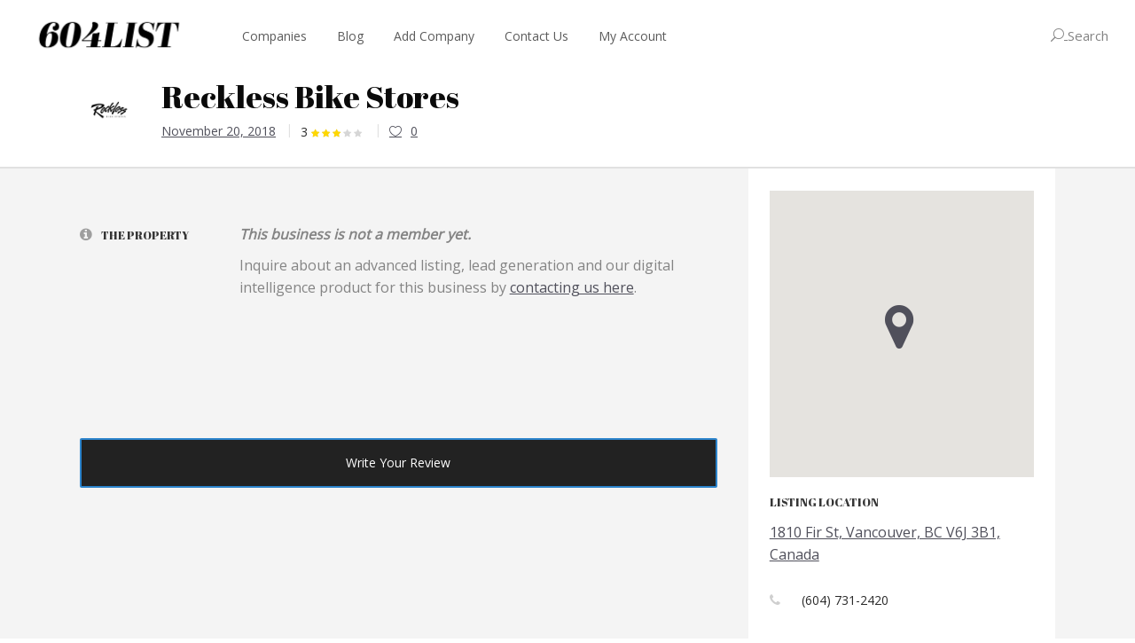

--- FILE ---
content_type: text/html; charset=UTF-8
request_url: https://604list.ca/company/reckless-bike-stores/
body_size: 45992
content:
<!DOCTYPE html>
<html lang="en-US">
<head>
    
			<meta property="og:url" content="https://604list.ca/company/reckless-bike-stores/"/>
			<meta property="og:type" content="article"/>
			<meta property="og:title" content="Reckless Bike Stores"/>
			<meta property="og:description" content="This business is not a member yet. Inquire about an advanced listing, lead generation and our digital intelligence product for this business by contacting us here."/>
			<meta property="og:image" content="https://604list.ca/wp-content/uploads/2018/11/reckless-logo.jpg"/>

		
        <meta charset="UTF-8"/>
        <link rel="profile" href="http://gmpg.org/xfn/11"/>
                    <link rel="pingback" href="https://604list.ca/xmlrpc.php">
        
                <meta name="viewport" content="width=device-width,initial-scale=1,user-scalable=yes">
        <script type="application/javascript">var MikadoListingAjaxUrl = "https://604list.ca/wp-admin/admin-ajax.php"</script><script type="application/javascript">var MikadoMembershipAjaxUrl = "https://604list.ca/wp-admin/admin-ajax.php"</script><meta name='robots' content='index, follow, max-image-preview:large, max-snippet:-1, max-video-preview:-1' />
	<style>img:is([sizes="auto" i], [sizes^="auto," i]) { contain-intrinsic-size: 3000px 1500px }</style>
	
	<!-- This site is optimized with the Yoast SEO Premium plugin v22.3 (Yoast SEO v26.5) - https://yoast.com/wordpress/plugins/seo/ -->
	<title>Reckless Bike Stores - 604list: Vancouver&#039;s Best Businesses</title>
	<link rel="canonical" href="https://604list.ca/company/reckless-bike-stores/" />
	<meta property="og:locale" content="en_US" />
	<meta property="og:type" content="article" />
	<meta property="og:title" content="Reckless Bike Stores" />
	<meta property="og:url" content="https://604list.ca/company/reckless-bike-stores/" />
	<meta property="og:site_name" content="604list: Vancouver&#039;s Best Businesses" />
	<meta property="article:modified_time" content="2019-05-15T23:59:23+00:00" />
	<meta property="og:image" content="https://604list.ca/wp-content/uploads/2018/11/reckless-logo.jpg" />
	<meta property="og:image:width" content="300" />
	<meta property="og:image:height" content="300" />
	<meta property="og:image:type" content="image/jpeg" />
	<meta name="twitter:card" content="summary_large_image" />
	<script type="application/ld+json" class="yoast-schema-graph">{"@context":"https://schema.org","@graph":[{"@type":"WebPage","@id":"https://604list.ca/company/reckless-bike-stores/","url":"https://604list.ca/company/reckless-bike-stores/","name":"Reckless Bike Stores - 604list: Vancouver&#039;s Best Businesses","isPartOf":{"@id":"https://604list.ca/#website"},"primaryImageOfPage":{"@id":"https://604list.ca/company/reckless-bike-stores/#primaryimage"},"image":{"@id":"https://604list.ca/company/reckless-bike-stores/#primaryimage"},"thumbnailUrl":"https://604list.ca/wp-content/uploads/2018/11/reckless-logo.jpg","datePublished":"2018-11-21T05:12:59+00:00","dateModified":"2019-05-15T23:59:23+00:00","breadcrumb":{"@id":"https://604list.ca/company/reckless-bike-stores/#breadcrumb"},"inLanguage":"en-US","potentialAction":[{"@type":"ReadAction","target":["https://604list.ca/company/reckless-bike-stores/"]}]},{"@type":"ImageObject","inLanguage":"en-US","@id":"https://604list.ca/company/reckless-bike-stores/#primaryimage","url":"https://604list.ca/wp-content/uploads/2018/11/reckless-logo.jpg","contentUrl":"https://604list.ca/wp-content/uploads/2018/11/reckless-logo.jpg","width":300,"height":300,"caption":"Reckless Bike Stores"},{"@type":"BreadcrumbList","@id":"https://604list.ca/company/reckless-bike-stores/#breadcrumb","itemListElement":[{"@type":"ListItem","position":1,"name":"Home","item":"https://604list.ca/"},{"@type":"ListItem","position":2,"name":"Listings","item":"https://604list.ca/jobs/"},{"@type":"ListItem","position":3,"name":"Reckless Bike Stores"}]},{"@type":"WebSite","@id":"https://604list.ca/#website","url":"https://604list.ca/","name":"604list: Vancouver&#039;s Best Businesses","description":"Reviews, ratings, and the best of Vancouver&#039;s business culture.","publisher":{"@id":"https://604list.ca/#organization"},"potentialAction":[{"@type":"SearchAction","target":{"@type":"EntryPoint","urlTemplate":"https://604list.ca/?s={search_term_string}"},"query-input":{"@type":"PropertyValueSpecification","valueRequired":true,"valueName":"search_term_string"}}],"inLanguage":"en-US"},{"@type":"Organization","@id":"https://604list.ca/#organization","name":"604list Vancouver","url":"https://604list.ca/","logo":{"@type":"ImageObject","inLanguage":"en-US","@id":"https://604list.ca/#/schema/logo/image/","url":"https://604list.ca/wp-content/uploads/2018/06/604listlogo6.jpg","contentUrl":"https://604list.ca/wp-content/uploads/2018/06/604listlogo6.jpg","width":260,"height":78,"caption":"604list Vancouver"},"image":{"@id":"https://604list.ca/#/schema/logo/image/"},"sameAs":["https://www.instagram.com/604list/"]}]}</script>
	<!-- / Yoast SEO Premium plugin. -->


<link rel='dns-prefetch' href='//stats.wp.com' />
<link rel='dns-prefetch' href='//apis.google.com' />
<link rel='dns-prefetch' href='//maps.googleapis.com' />
<link rel='dns-prefetch' href='//fonts.googleapis.com' />
<link rel="alternate" type="application/rss+xml" title="604list: Vancouver&#039;s Best Businesses &raquo; Feed" href="https://604list.ca/feed/" />
<link rel="alternate" type="application/rss+xml" title="604list: Vancouver&#039;s Best Businesses &raquo; Comments Feed" href="https://604list.ca/comments/feed/" />
<link rel="alternate" type="text/calendar" title="604list: Vancouver&#039;s Best Businesses &raquo; iCal Feed" href="https://604list.ca/vancouver-business-events/?ical=1" />
<link rel="alternate" type="application/rss+xml" title="604list: Vancouver&#039;s Best Businesses &raquo; Reckless Bike Stores Comments Feed" href="https://604list.ca/company/reckless-bike-stores/feed/" />
		<!-- This site uses the Google Analytics by MonsterInsights plugin v9.10.1 - Using Analytics tracking - https://www.monsterinsights.com/ -->
							<script src="//www.googletagmanager.com/gtag/js?id=G-5CZPB8NJ8K"  data-cfasync="false" data-wpfc-render="false" type="text/javascript" async></script>
			<script data-cfasync="false" data-wpfc-render="false" type="text/javascript">
				var mi_version = '9.10.1';
				var mi_track_user = true;
				var mi_no_track_reason = '';
								var MonsterInsightsDefaultLocations = {"page_location":"https:\/\/604list.ca\/company\/reckless-bike-stores\/"};
								MonsterInsightsDefaultLocations.page_location = window.location.href;
								if ( typeof MonsterInsightsPrivacyGuardFilter === 'function' ) {
					var MonsterInsightsLocations = (typeof MonsterInsightsExcludeQuery === 'object') ? MonsterInsightsPrivacyGuardFilter( MonsterInsightsExcludeQuery ) : MonsterInsightsPrivacyGuardFilter( MonsterInsightsDefaultLocations );
				} else {
					var MonsterInsightsLocations = (typeof MonsterInsightsExcludeQuery === 'object') ? MonsterInsightsExcludeQuery : MonsterInsightsDefaultLocations;
				}

								var disableStrs = [
										'ga-disable-G-5CZPB8NJ8K',
									];

				/* Function to detect opted out users */
				function __gtagTrackerIsOptedOut() {
					for (var index = 0; index < disableStrs.length; index++) {
						if (document.cookie.indexOf(disableStrs[index] + '=true') > -1) {
							return true;
						}
					}

					return false;
				}

				/* Disable tracking if the opt-out cookie exists. */
				if (__gtagTrackerIsOptedOut()) {
					for (var index = 0; index < disableStrs.length; index++) {
						window[disableStrs[index]] = true;
					}
				}

				/* Opt-out function */
				function __gtagTrackerOptout() {
					for (var index = 0; index < disableStrs.length; index++) {
						document.cookie = disableStrs[index] + '=true; expires=Thu, 31 Dec 2099 23:59:59 UTC; path=/';
						window[disableStrs[index]] = true;
					}
				}

				if ('undefined' === typeof gaOptout) {
					function gaOptout() {
						__gtagTrackerOptout();
					}
				}
								window.dataLayer = window.dataLayer || [];

				window.MonsterInsightsDualTracker = {
					helpers: {},
					trackers: {},
				};
				if (mi_track_user) {
					function __gtagDataLayer() {
						dataLayer.push(arguments);
					}

					function __gtagTracker(type, name, parameters) {
						if (!parameters) {
							parameters = {};
						}

						if (parameters.send_to) {
							__gtagDataLayer.apply(null, arguments);
							return;
						}

						if (type === 'event') {
														parameters.send_to = monsterinsights_frontend.v4_id;
							var hookName = name;
							if (typeof parameters['event_category'] !== 'undefined') {
								hookName = parameters['event_category'] + ':' + name;
							}

							if (typeof MonsterInsightsDualTracker.trackers[hookName] !== 'undefined') {
								MonsterInsightsDualTracker.trackers[hookName](parameters);
							} else {
								__gtagDataLayer('event', name, parameters);
							}
							
						} else {
							__gtagDataLayer.apply(null, arguments);
						}
					}

					__gtagTracker('js', new Date());
					__gtagTracker('set', {
						'developer_id.dZGIzZG': true,
											});
					if ( MonsterInsightsLocations.page_location ) {
						__gtagTracker('set', MonsterInsightsLocations);
					}
										__gtagTracker('config', 'G-5CZPB8NJ8K', {"forceSSL":"true"} );
										window.gtag = __gtagTracker;										(function () {
						/* https://developers.google.com/analytics/devguides/collection/analyticsjs/ */
						/* ga and __gaTracker compatibility shim. */
						var noopfn = function () {
							return null;
						};
						var newtracker = function () {
							return new Tracker();
						};
						var Tracker = function () {
							return null;
						};
						var p = Tracker.prototype;
						p.get = noopfn;
						p.set = noopfn;
						p.send = function () {
							var args = Array.prototype.slice.call(arguments);
							args.unshift('send');
							__gaTracker.apply(null, args);
						};
						var __gaTracker = function () {
							var len = arguments.length;
							if (len === 0) {
								return;
							}
							var f = arguments[len - 1];
							if (typeof f !== 'object' || f === null || typeof f.hitCallback !== 'function') {
								if ('send' === arguments[0]) {
									var hitConverted, hitObject = false, action;
									if ('event' === arguments[1]) {
										if ('undefined' !== typeof arguments[3]) {
											hitObject = {
												'eventAction': arguments[3],
												'eventCategory': arguments[2],
												'eventLabel': arguments[4],
												'value': arguments[5] ? arguments[5] : 1,
											}
										}
									}
									if ('pageview' === arguments[1]) {
										if ('undefined' !== typeof arguments[2]) {
											hitObject = {
												'eventAction': 'page_view',
												'page_path': arguments[2],
											}
										}
									}
									if (typeof arguments[2] === 'object') {
										hitObject = arguments[2];
									}
									if (typeof arguments[5] === 'object') {
										Object.assign(hitObject, arguments[5]);
									}
									if ('undefined' !== typeof arguments[1].hitType) {
										hitObject = arguments[1];
										if ('pageview' === hitObject.hitType) {
											hitObject.eventAction = 'page_view';
										}
									}
									if (hitObject) {
										action = 'timing' === arguments[1].hitType ? 'timing_complete' : hitObject.eventAction;
										hitConverted = mapArgs(hitObject);
										__gtagTracker('event', action, hitConverted);
									}
								}
								return;
							}

							function mapArgs(args) {
								var arg, hit = {};
								var gaMap = {
									'eventCategory': 'event_category',
									'eventAction': 'event_action',
									'eventLabel': 'event_label',
									'eventValue': 'event_value',
									'nonInteraction': 'non_interaction',
									'timingCategory': 'event_category',
									'timingVar': 'name',
									'timingValue': 'value',
									'timingLabel': 'event_label',
									'page': 'page_path',
									'location': 'page_location',
									'title': 'page_title',
									'referrer' : 'page_referrer',
								};
								for (arg in args) {
																		if (!(!args.hasOwnProperty(arg) || !gaMap.hasOwnProperty(arg))) {
										hit[gaMap[arg]] = args[arg];
									} else {
										hit[arg] = args[arg];
									}
								}
								return hit;
							}

							try {
								f.hitCallback();
							} catch (ex) {
							}
						};
						__gaTracker.create = newtracker;
						__gaTracker.getByName = newtracker;
						__gaTracker.getAll = function () {
							return [];
						};
						__gaTracker.remove = noopfn;
						__gaTracker.loaded = true;
						window['__gaTracker'] = __gaTracker;
					})();
									} else {
										console.log("");
					(function () {
						function __gtagTracker() {
							return null;
						}

						window['__gtagTracker'] = __gtagTracker;
						window['gtag'] = __gtagTracker;
					})();
									}
			</script>
							<!-- / Google Analytics by MonsterInsights -->
		<script type="text/javascript">
/* <![CDATA[ */
window._wpemojiSettings = {"baseUrl":"https:\/\/s.w.org\/images\/core\/emoji\/16.0.1\/72x72\/","ext":".png","svgUrl":"https:\/\/s.w.org\/images\/core\/emoji\/16.0.1\/svg\/","svgExt":".svg","source":{"concatemoji":"https:\/\/604list.ca\/wp-includes\/js\/wp-emoji-release.min.js?ver=6.8.3"}};
/*! This file is auto-generated */
!function(s,n){var o,i,e;function c(e){try{var t={supportTests:e,timestamp:(new Date).valueOf()};sessionStorage.setItem(o,JSON.stringify(t))}catch(e){}}function p(e,t,n){e.clearRect(0,0,e.canvas.width,e.canvas.height),e.fillText(t,0,0);var t=new Uint32Array(e.getImageData(0,0,e.canvas.width,e.canvas.height).data),a=(e.clearRect(0,0,e.canvas.width,e.canvas.height),e.fillText(n,0,0),new Uint32Array(e.getImageData(0,0,e.canvas.width,e.canvas.height).data));return t.every(function(e,t){return e===a[t]})}function u(e,t){e.clearRect(0,0,e.canvas.width,e.canvas.height),e.fillText(t,0,0);for(var n=e.getImageData(16,16,1,1),a=0;a<n.data.length;a++)if(0!==n.data[a])return!1;return!0}function f(e,t,n,a){switch(t){case"flag":return n(e,"\ud83c\udff3\ufe0f\u200d\u26a7\ufe0f","\ud83c\udff3\ufe0f\u200b\u26a7\ufe0f")?!1:!n(e,"\ud83c\udde8\ud83c\uddf6","\ud83c\udde8\u200b\ud83c\uddf6")&&!n(e,"\ud83c\udff4\udb40\udc67\udb40\udc62\udb40\udc65\udb40\udc6e\udb40\udc67\udb40\udc7f","\ud83c\udff4\u200b\udb40\udc67\u200b\udb40\udc62\u200b\udb40\udc65\u200b\udb40\udc6e\u200b\udb40\udc67\u200b\udb40\udc7f");case"emoji":return!a(e,"\ud83e\udedf")}return!1}function g(e,t,n,a){var r="undefined"!=typeof WorkerGlobalScope&&self instanceof WorkerGlobalScope?new OffscreenCanvas(300,150):s.createElement("canvas"),o=r.getContext("2d",{willReadFrequently:!0}),i=(o.textBaseline="top",o.font="600 32px Arial",{});return e.forEach(function(e){i[e]=t(o,e,n,a)}),i}function t(e){var t=s.createElement("script");t.src=e,t.defer=!0,s.head.appendChild(t)}"undefined"!=typeof Promise&&(o="wpEmojiSettingsSupports",i=["flag","emoji"],n.supports={everything:!0,everythingExceptFlag:!0},e=new Promise(function(e){s.addEventListener("DOMContentLoaded",e,{once:!0})}),new Promise(function(t){var n=function(){try{var e=JSON.parse(sessionStorage.getItem(o));if("object"==typeof e&&"number"==typeof e.timestamp&&(new Date).valueOf()<e.timestamp+604800&&"object"==typeof e.supportTests)return e.supportTests}catch(e){}return null}();if(!n){if("undefined"!=typeof Worker&&"undefined"!=typeof OffscreenCanvas&&"undefined"!=typeof URL&&URL.createObjectURL&&"undefined"!=typeof Blob)try{var e="postMessage("+g.toString()+"("+[JSON.stringify(i),f.toString(),p.toString(),u.toString()].join(",")+"));",a=new Blob([e],{type:"text/javascript"}),r=new Worker(URL.createObjectURL(a),{name:"wpTestEmojiSupports"});return void(r.onmessage=function(e){c(n=e.data),r.terminate(),t(n)})}catch(e){}c(n=g(i,f,p,u))}t(n)}).then(function(e){for(var t in e)n.supports[t]=e[t],n.supports.everything=n.supports.everything&&n.supports[t],"flag"!==t&&(n.supports.everythingExceptFlag=n.supports.everythingExceptFlag&&n.supports[t]);n.supports.everythingExceptFlag=n.supports.everythingExceptFlag&&!n.supports.flag,n.DOMReady=!1,n.readyCallback=function(){n.DOMReady=!0}}).then(function(){return e}).then(function(){var e;n.supports.everything||(n.readyCallback(),(e=n.source||{}).concatemoji?t(e.concatemoji):e.wpemoji&&e.twemoji&&(t(e.twemoji),t(e.wpemoji)))}))}((window,document),window._wpemojiSettings);
/* ]]> */
</script>
<link rel='stylesheet' id='wc-blocks-integration-css' href='https://604list.ca/wp-content/plugins/woocommerce-subscriptions/vendor/woocommerce/subscriptions-core/build/index.css?ver=4.5.1' type='text/css' media='all' />
<link rel='stylesheet' id='wc-stripe-blocks-checkout-style-css' href='https://604list.ca/wp-content/plugins/woocommerce-gateway-stripe/build/upe_blocks.css?ver=d1f5ca528017b338b1643eb085e086df' type='text/css' media='all' />
<link rel='stylesheet' id='js_composer_front-css' href='https://604list.ca/wp-content/plugins/js_composer/assets/css/js_composer.min.css?ver=7.5' type='text/css' media='all' />
<link rel='stylesheet' id='templatera_inline-css' href='https://604list.ca/wp-content/plugins/templatera/assets/css/front_style.css?ver=2.1' type='text/css' media='all' />
<style id='wp-emoji-styles-inline-css' type='text/css'>

	img.wp-smiley, img.emoji {
		display: inline !important;
		border: none !important;
		box-shadow: none !important;
		height: 1em !important;
		width: 1em !important;
		margin: 0 0.07em !important;
		vertical-align: -0.1em !important;
		background: none !important;
		padding: 0 !important;
	}
</style>
<link rel='stylesheet' id='wp-block-library-css' href='https://604list.ca/wp-includes/css/dist/block-library/style.min.css?ver=6.8.3' type='text/css' media='all' />
<style id='classic-theme-styles-inline-css' type='text/css'>
/*! This file is auto-generated */
.wp-block-button__link{color:#fff;background-color:#32373c;border-radius:9999px;box-shadow:none;text-decoration:none;padding:calc(.667em + 2px) calc(1.333em + 2px);font-size:1.125em}.wp-block-file__button{background:#32373c;color:#fff;text-decoration:none}
</style>
<link rel='stylesheet' id='wp-components-css' href='https://604list.ca/wp-includes/css/dist/components/style.min.css?ver=6.8.3' type='text/css' media='all' />
<link rel='stylesheet' id='wp-preferences-css' href='https://604list.ca/wp-includes/css/dist/preferences/style.min.css?ver=6.8.3' type='text/css' media='all' />
<link rel='stylesheet' id='wp-block-editor-css' href='https://604list.ca/wp-includes/css/dist/block-editor/style.min.css?ver=6.8.3' type='text/css' media='all' />
<link rel='stylesheet' id='popup-maker-block-library-style-css' href='https://604list.ca/wp-content/plugins/popup-maker/dist/packages/block-library-style.css?ver=dbea705cfafe089d65f1' type='text/css' media='all' />
<style id='global-styles-inline-css' type='text/css'>
:root{--wp--preset--aspect-ratio--square: 1;--wp--preset--aspect-ratio--4-3: 4/3;--wp--preset--aspect-ratio--3-4: 3/4;--wp--preset--aspect-ratio--3-2: 3/2;--wp--preset--aspect-ratio--2-3: 2/3;--wp--preset--aspect-ratio--16-9: 16/9;--wp--preset--aspect-ratio--9-16: 9/16;--wp--preset--color--black: #000000;--wp--preset--color--cyan-bluish-gray: #abb8c3;--wp--preset--color--white: #ffffff;--wp--preset--color--pale-pink: #f78da7;--wp--preset--color--vivid-red: #cf2e2e;--wp--preset--color--luminous-vivid-orange: #ff6900;--wp--preset--color--luminous-vivid-amber: #fcb900;--wp--preset--color--light-green-cyan: #7bdcb5;--wp--preset--color--vivid-green-cyan: #00d084;--wp--preset--color--pale-cyan-blue: #8ed1fc;--wp--preset--color--vivid-cyan-blue: #0693e3;--wp--preset--color--vivid-purple: #9b51e0;--wp--preset--gradient--vivid-cyan-blue-to-vivid-purple: linear-gradient(135deg,rgba(6,147,227,1) 0%,rgb(155,81,224) 100%);--wp--preset--gradient--light-green-cyan-to-vivid-green-cyan: linear-gradient(135deg,rgb(122,220,180) 0%,rgb(0,208,130) 100%);--wp--preset--gradient--luminous-vivid-amber-to-luminous-vivid-orange: linear-gradient(135deg,rgba(252,185,0,1) 0%,rgba(255,105,0,1) 100%);--wp--preset--gradient--luminous-vivid-orange-to-vivid-red: linear-gradient(135deg,rgba(255,105,0,1) 0%,rgb(207,46,46) 100%);--wp--preset--gradient--very-light-gray-to-cyan-bluish-gray: linear-gradient(135deg,rgb(238,238,238) 0%,rgb(169,184,195) 100%);--wp--preset--gradient--cool-to-warm-spectrum: linear-gradient(135deg,rgb(74,234,220) 0%,rgb(151,120,209) 20%,rgb(207,42,186) 40%,rgb(238,44,130) 60%,rgb(251,105,98) 80%,rgb(254,248,76) 100%);--wp--preset--gradient--blush-light-purple: linear-gradient(135deg,rgb(255,206,236) 0%,rgb(152,150,240) 100%);--wp--preset--gradient--blush-bordeaux: linear-gradient(135deg,rgb(254,205,165) 0%,rgb(254,45,45) 50%,rgb(107,0,62) 100%);--wp--preset--gradient--luminous-dusk: linear-gradient(135deg,rgb(255,203,112) 0%,rgb(199,81,192) 50%,rgb(65,88,208) 100%);--wp--preset--gradient--pale-ocean: linear-gradient(135deg,rgb(255,245,203) 0%,rgb(182,227,212) 50%,rgb(51,167,181) 100%);--wp--preset--gradient--electric-grass: linear-gradient(135deg,rgb(202,248,128) 0%,rgb(113,206,126) 100%);--wp--preset--gradient--midnight: linear-gradient(135deg,rgb(2,3,129) 0%,rgb(40,116,252) 100%);--wp--preset--font-size--small: 13px;--wp--preset--font-size--medium: 20px;--wp--preset--font-size--large: 36px;--wp--preset--font-size--x-large: 42px;--wp--preset--spacing--20: 0.44rem;--wp--preset--spacing--30: 0.67rem;--wp--preset--spacing--40: 1rem;--wp--preset--spacing--50: 1.5rem;--wp--preset--spacing--60: 2.25rem;--wp--preset--spacing--70: 3.38rem;--wp--preset--spacing--80: 5.06rem;--wp--preset--shadow--natural: 6px 6px 9px rgba(0, 0, 0, 0.2);--wp--preset--shadow--deep: 12px 12px 50px rgba(0, 0, 0, 0.4);--wp--preset--shadow--sharp: 6px 6px 0px rgba(0, 0, 0, 0.2);--wp--preset--shadow--outlined: 6px 6px 0px -3px rgba(255, 255, 255, 1), 6px 6px rgba(0, 0, 0, 1);--wp--preset--shadow--crisp: 6px 6px 0px rgba(0, 0, 0, 1);}:where(.is-layout-flex){gap: 0.5em;}:where(.is-layout-grid){gap: 0.5em;}body .is-layout-flex{display: flex;}.is-layout-flex{flex-wrap: wrap;align-items: center;}.is-layout-flex > :is(*, div){margin: 0;}body .is-layout-grid{display: grid;}.is-layout-grid > :is(*, div){margin: 0;}:where(.wp-block-columns.is-layout-flex){gap: 2em;}:where(.wp-block-columns.is-layout-grid){gap: 2em;}:where(.wp-block-post-template.is-layout-flex){gap: 1.25em;}:where(.wp-block-post-template.is-layout-grid){gap: 1.25em;}.has-black-color{color: var(--wp--preset--color--black) !important;}.has-cyan-bluish-gray-color{color: var(--wp--preset--color--cyan-bluish-gray) !important;}.has-white-color{color: var(--wp--preset--color--white) !important;}.has-pale-pink-color{color: var(--wp--preset--color--pale-pink) !important;}.has-vivid-red-color{color: var(--wp--preset--color--vivid-red) !important;}.has-luminous-vivid-orange-color{color: var(--wp--preset--color--luminous-vivid-orange) !important;}.has-luminous-vivid-amber-color{color: var(--wp--preset--color--luminous-vivid-amber) !important;}.has-light-green-cyan-color{color: var(--wp--preset--color--light-green-cyan) !important;}.has-vivid-green-cyan-color{color: var(--wp--preset--color--vivid-green-cyan) !important;}.has-pale-cyan-blue-color{color: var(--wp--preset--color--pale-cyan-blue) !important;}.has-vivid-cyan-blue-color{color: var(--wp--preset--color--vivid-cyan-blue) !important;}.has-vivid-purple-color{color: var(--wp--preset--color--vivid-purple) !important;}.has-black-background-color{background-color: var(--wp--preset--color--black) !important;}.has-cyan-bluish-gray-background-color{background-color: var(--wp--preset--color--cyan-bluish-gray) !important;}.has-white-background-color{background-color: var(--wp--preset--color--white) !important;}.has-pale-pink-background-color{background-color: var(--wp--preset--color--pale-pink) !important;}.has-vivid-red-background-color{background-color: var(--wp--preset--color--vivid-red) !important;}.has-luminous-vivid-orange-background-color{background-color: var(--wp--preset--color--luminous-vivid-orange) !important;}.has-luminous-vivid-amber-background-color{background-color: var(--wp--preset--color--luminous-vivid-amber) !important;}.has-light-green-cyan-background-color{background-color: var(--wp--preset--color--light-green-cyan) !important;}.has-vivid-green-cyan-background-color{background-color: var(--wp--preset--color--vivid-green-cyan) !important;}.has-pale-cyan-blue-background-color{background-color: var(--wp--preset--color--pale-cyan-blue) !important;}.has-vivid-cyan-blue-background-color{background-color: var(--wp--preset--color--vivid-cyan-blue) !important;}.has-vivid-purple-background-color{background-color: var(--wp--preset--color--vivid-purple) !important;}.has-black-border-color{border-color: var(--wp--preset--color--black) !important;}.has-cyan-bluish-gray-border-color{border-color: var(--wp--preset--color--cyan-bluish-gray) !important;}.has-white-border-color{border-color: var(--wp--preset--color--white) !important;}.has-pale-pink-border-color{border-color: var(--wp--preset--color--pale-pink) !important;}.has-vivid-red-border-color{border-color: var(--wp--preset--color--vivid-red) !important;}.has-luminous-vivid-orange-border-color{border-color: var(--wp--preset--color--luminous-vivid-orange) !important;}.has-luminous-vivid-amber-border-color{border-color: var(--wp--preset--color--luminous-vivid-amber) !important;}.has-light-green-cyan-border-color{border-color: var(--wp--preset--color--light-green-cyan) !important;}.has-vivid-green-cyan-border-color{border-color: var(--wp--preset--color--vivid-green-cyan) !important;}.has-pale-cyan-blue-border-color{border-color: var(--wp--preset--color--pale-cyan-blue) !important;}.has-vivid-cyan-blue-border-color{border-color: var(--wp--preset--color--vivid-cyan-blue) !important;}.has-vivid-purple-border-color{border-color: var(--wp--preset--color--vivid-purple) !important;}.has-vivid-cyan-blue-to-vivid-purple-gradient-background{background: var(--wp--preset--gradient--vivid-cyan-blue-to-vivid-purple) !important;}.has-light-green-cyan-to-vivid-green-cyan-gradient-background{background: var(--wp--preset--gradient--light-green-cyan-to-vivid-green-cyan) !important;}.has-luminous-vivid-amber-to-luminous-vivid-orange-gradient-background{background: var(--wp--preset--gradient--luminous-vivid-amber-to-luminous-vivid-orange) !important;}.has-luminous-vivid-orange-to-vivid-red-gradient-background{background: var(--wp--preset--gradient--luminous-vivid-orange-to-vivid-red) !important;}.has-very-light-gray-to-cyan-bluish-gray-gradient-background{background: var(--wp--preset--gradient--very-light-gray-to-cyan-bluish-gray) !important;}.has-cool-to-warm-spectrum-gradient-background{background: var(--wp--preset--gradient--cool-to-warm-spectrum) !important;}.has-blush-light-purple-gradient-background{background: var(--wp--preset--gradient--blush-light-purple) !important;}.has-blush-bordeaux-gradient-background{background: var(--wp--preset--gradient--blush-bordeaux) !important;}.has-luminous-dusk-gradient-background{background: var(--wp--preset--gradient--luminous-dusk) !important;}.has-pale-ocean-gradient-background{background: var(--wp--preset--gradient--pale-ocean) !important;}.has-electric-grass-gradient-background{background: var(--wp--preset--gradient--electric-grass) !important;}.has-midnight-gradient-background{background: var(--wp--preset--gradient--midnight) !important;}.has-small-font-size{font-size: var(--wp--preset--font-size--small) !important;}.has-medium-font-size{font-size: var(--wp--preset--font-size--medium) !important;}.has-large-font-size{font-size: var(--wp--preset--font-size--large) !important;}.has-x-large-font-size{font-size: var(--wp--preset--font-size--x-large) !important;}
:where(.wp-block-post-template.is-layout-flex){gap: 1.25em;}:where(.wp-block-post-template.is-layout-grid){gap: 1.25em;}
:where(.wp-block-columns.is-layout-flex){gap: 2em;}:where(.wp-block-columns.is-layout-grid){gap: 2em;}
:root :where(.wp-block-pullquote){font-size: 1.5em;line-height: 1.6;}
</style>
<style id='age-gate-custom-inline-css' type='text/css'>
:root{--ag-background-image-position: center center;--ag-background-image-opacity: 1;--ag-blur: 5px;}
</style>
<link rel='stylesheet' id='age-gate-css' href='https://604list.ca/wp-content/plugins/age-gate/dist/main.css?ver=3.7.1' type='text/css' media='all' />
<style id='age-gate-options-inline-css' type='text/css'>
:root{--ag-background-image-position: center center;--ag-background-image-opacity: 1;--ag-blur: 5px;}
</style>
<link rel='stylesheet' id='contact-form-7-css' href='https://604list.ca/wp-content/plugins/contact-form-7/includes/css/styles.css?ver=6.1.2' type='text/css' media='all' />
<link rel='stylesheet' id='lisitng_handle_wp_job_manager-css' href='https://604list.ca/wp-content/plugins/mkd-listing/assets/css/css/listing.min.css?ver=6.8.3' type='text/css' media='all' />
<link rel='stylesheet' id='listing_handle_wp_job_manager_responsive-css' href='https://604list.ca/wp-content/plugins/mkd-listing/assets/css/css/listing-responsive.min.css?ver=6.8.3' type='text/css' media='all' />
<link rel='stylesheet' id='mkd_membership_style-css' href='https://604list.ca/wp-content/plugins/mkd-membership/assets/css/membership-style.min.css?ver=6.8.3' type='text/css' media='all' />
<link rel='stylesheet' id='rs-plugin-settings-css' href='https://604list.ca/wp-content/plugins/revslider/public/assets/css/rs6.css?ver=6.4.11' type='text/css' media='all' />
<style id='rs-plugin-settings-inline-css' type='text/css'>
#rs-demo-id {}
</style>
<style id='woocommerce-inline-inline-css' type='text/css'>
.woocommerce form .form-row .required { visibility: visible; }
</style>
<link rel='stylesheet' id='wp-job-manager-frontend-css' href='https://604list.ca/wp-content/plugins/wp-job-manager/assets/dist/css/frontend.css?ver=dfd3b8d2ce68f47df57d' type='text/css' media='all' />
<link rel='stylesheet' id='orbisius_ct_lister_child_theme_parent_style-css' href='https://604list.ca/wp-content/themes/lister/style.css?ver=1.8' type='text/css' media='all' />
<link rel='stylesheet' id='orbisius_ct_lister_child_theme_parent_style_child_style-css' href='https://604list.ca/wp-content/themes/lister-child-theme/style.css?ver=1.4' type='text/css' media='all' />
<link rel='stylesheet' id='lister-mikado-default-style-css' href='https://604list.ca/wp-content/themes/lister/style.css?ver=6.8.3' type='text/css' media='all' />
<link rel='stylesheet' id='lister-mikado-modules-css' href='https://604list.ca/wp-content/themes/lister/assets/css/modules.min.css?ver=6.8.3' type='text/css' media='all' />
<style id='lister-mikado-modules-inline-css' type='text/css'>
.category .mkd-page-content-holder > h3,
.category .mkd-page-content-holder > h2,
.category .mkd-page-content-holder > p,
.category .mkd-page-content-holder > ul{
    display: none;
}
.tax-job_listing_type .mkd-listing-places-search-holder, .tax-job_listing_type .mkd-listing-radius-field, .tax-job_listing_type .mkd-listing-archive-filter-holder .mkd-listing-archive-filter-item:first-child {
display: none;
}
.mkd-listing-archive-filter-holder .mkd-listing-archive-filter-item {
width: 100%;
padding-bottom: 20px;
}

</style>
<link rel='stylesheet' id='lister-mikado-font_awesome-css' href='https://604list.ca/wp-content/themes/lister/assets/css/font-awesome/css/font-awesome.min.css?ver=6.8.3' type='text/css' media='all' />
<link rel='stylesheet' id='lister-mikado-font_elegant-css' href='https://604list.ca/wp-content/themes/lister/assets/css/elegant-icons/style.min.css?ver=6.8.3' type='text/css' media='all' />
<link rel='stylesheet' id='lister-mikado-ion_icons-css' href='https://604list.ca/wp-content/themes/lister/assets/css/ion-icons/css/ionicons.min.css?ver=6.8.3' type='text/css' media='all' />
<link rel='stylesheet' id='lister-mikado-linea_icons-css' href='https://604list.ca/wp-content/themes/lister/assets/css/linea-icons/style.css?ver=6.8.3' type='text/css' media='all' />
<link rel='stylesheet' id='lister-mikado-linear_icons-css' href='https://604list.ca/wp-content/themes/lister/assets/css/linear-icons/style.css?ver=6.8.3' type='text/css' media='all' />
<link rel='stylesheet' id='lister-mikado-simple_line_icons-css' href='https://604list.ca/wp-content/themes/lister/assets/css/simple-line-icons/simple-line-icons.css?ver=6.8.3' type='text/css' media='all' />
<link rel='stylesheet' id='mediaelement-css' href='https://604list.ca/wp-includes/js/mediaelement/mediaelementplayer-legacy.min.css?ver=4.2.17' type='text/css' media='all' />
<link rel='stylesheet' id='wp-mediaelement-css' href='https://604list.ca/wp-includes/js/mediaelement/wp-mediaelement.min.css?ver=6.8.3' type='text/css' media='all' />
<link rel='stylesheet' id='lister-mikado-style-dynamic-css' href='https://604list.ca/wp-content/themes/lister/assets/css/style_dynamic.css?ver=1627506682' type='text/css' media='all' />
<link rel='stylesheet' id='lister-mikado-modules-responsive-css' href='https://604list.ca/wp-content/themes/lister/assets/css/modules-responsive.min.css?ver=6.8.3' type='text/css' media='all' />
<link rel='stylesheet' id='lister-mikado-style-dynamic-responsive-css' href='https://604list.ca/wp-content/themes/lister/assets/css/style_dynamic_responsive.css?ver=1627506682' type='text/css' media='all' />
<link rel='stylesheet' id='lister-mikado-google-fonts-css' href='https://fonts.googleapis.com/css?family=Varela+Round%3A400%7CMontserrat%3A400%7COpen+Sans%3A400%7CAbril+Fatface%3A400%7COpen+Sans%3A400&#038;subset=latin-ext&#038;ver=1.0.0' type='text/css' media='all' />
<script type="text/javascript" src="https://604list.ca/wp-includes/js/dist/hooks.min.js?ver=4d63a3d491d11ffd8ac6" id="wp-hooks-js"></script>
<script type="text/javascript" src="https://stats.wp.com/w.js?ver=202550" id="woo-tracks-js"></script>
<script type="text/javascript" src="https://604list.ca/wp-includes/js/jquery/jquery.min.js?ver=3.7.1" id="jquery-core-js"></script>
<script type="text/javascript" src="https://604list.ca/wp-content/plugins/google-analytics-for-wordpress/assets/js/frontend-gtag.min.js?ver=9.10.1" id="monsterinsights-frontend-script-js" async="async" data-wp-strategy="async"></script>
<script data-cfasync="false" data-wpfc-render="false" type="text/javascript" id='monsterinsights-frontend-script-js-extra'>/* <![CDATA[ */
var monsterinsights_frontend = {"js_events_tracking":"true","download_extensions":"doc,pdf,ppt,zip,xls,docx,pptx,xlsx","inbound_paths":"[]","home_url":"https:\/\/604list.ca","hash_tracking":"false","v4_id":"G-5CZPB8NJ8K"};/* ]]> */
</script>
<script type="text/javascript" src="https://apis.google.com/js/platform.js" id="mkd_membership_google_plus_api-js"></script>
<script type="text/javascript" src="https://604list.ca/wp-includes/js/jquery/jquery-migrate.min.js?ver=3.4.1" id="jquery-migrate-js"></script>
<script type="text/javascript" src="https://604list.ca/wp-content/plugins/revslider/public/assets/js/rbtools.min.js?ver=6.4.8" id="tp-tools-js"></script>
<script type="text/javascript" src="https://604list.ca/wp-content/plugins/revslider/public/assets/js/rs6.min.js?ver=6.4.11" id="revmin-js"></script>
<script type="text/javascript" src="https://604list.ca/wp-content/plugins/woocommerce/assets/js/jquery-blockui/jquery.blockUI.min.js?ver=2.7.0-wc.8.7.0" id="jquery-blockui-js" data-wp-strategy="defer"></script>
<script type="text/javascript" id="wc-add-to-cart-js-extra">
/* <![CDATA[ */
var wc_add_to_cart_params = {"ajax_url":"\/wp-admin\/admin-ajax.php","wc_ajax_url":"\/?wc-ajax=%%endpoint%%","i18n_view_cart":"View cart","cart_url":"https:\/\/604list.ca\/cart\/","is_cart":"","cart_redirect_after_add":"no"};
/* ]]> */
</script>
<script type="text/javascript" src="https://604list.ca/wp-content/plugins/woocommerce/assets/js/frontend/add-to-cart.min.js?ver=8.7.0" id="wc-add-to-cart-js" data-wp-strategy="defer"></script>
<script type="text/javascript" src="https://604list.ca/wp-content/plugins/woocommerce/assets/js/js-cookie/js.cookie.min.js?ver=2.1.4-wc.8.7.0" id="js-cookie-js" defer="defer" data-wp-strategy="defer"></script>
<script type="text/javascript" id="woocommerce-js-extra">
/* <![CDATA[ */
var woocommerce_params = {"ajax_url":"\/wp-admin\/admin-ajax.php","wc_ajax_url":"\/?wc-ajax=%%endpoint%%"};
/* ]]> */
</script>
<script type="text/javascript" src="https://604list.ca/wp-content/plugins/woocommerce/assets/js/frontend/woocommerce.min.js?ver=8.7.0" id="woocommerce-js" defer="defer" data-wp-strategy="defer"></script>
<script type="text/javascript" src="https://604list.ca/wp-content/plugins/js_composer/assets/js/vendors/woocommerce-add-to-cart.js?ver=7.5" id="vc_woocommerce-add-to-cart-js-js"></script>
<script type="text/javascript" id="custom-js-js-extra">
/* <![CDATA[ */
var mkdMembershipAjaxObj = {"ajax_url":"https:\/\/604list.ca\/wp-admin\/admin-ajax.php"};
/* ]]> */
</script>
<script type="text/javascript" src="https://604list.ca/wp-content/themes/lister-child-theme/custom.js?ver=1765649133" id="custom-js-js"></script>
<script></script><link rel="https://api.w.org/" href="https://604list.ca/wp-json/" /><link rel="alternate" title="JSON" type="application/json" href="https://604list.ca/wp-json/wp/v2/job-listings/6744" /><link rel="EditURI" type="application/rsd+xml" title="RSD" href="https://604list.ca/xmlrpc.php?rsd" />
<link rel='shortlink' href='https://604list.ca/?p=6744' />
<link rel="alternate" title="oEmbed (JSON)" type="application/json+oembed" href="https://604list.ca/wp-json/oembed/1.0/embed?url=https%3A%2F%2F604list.ca%2Fcompany%2Freckless-bike-stores%2F" />
<link rel="alternate" title="oEmbed (XML)" type="text/xml+oembed" href="https://604list.ca/wp-json/oembed/1.0/embed?url=https%3A%2F%2F604list.ca%2Fcompany%2Freckless-bike-stores%2F&#038;format=xml" />
<meta name="tec-api-version" content="v1"><meta name="tec-api-origin" content="https://604list.ca"><link rel="alternate" href="https://604list.ca/wp-json/tribe/events/v1/" />	<noscript><style>.woocommerce-product-gallery{ opacity: 1 !important; }</style></noscript>
	<meta name="generator" content="Powered by WPBakery Page Builder - drag and drop page builder for WordPress."/>
<meta name="generator" content="Powered by Slider Revolution 6.4.11 - responsive, Mobile-Friendly Slider Plugin for WordPress with comfortable drag and drop interface." />
<script type="text/javascript">function setREVStartSize(e){
			//window.requestAnimationFrame(function() {				 
				window.RSIW = window.RSIW===undefined ? window.innerWidth : window.RSIW;	
				window.RSIH = window.RSIH===undefined ? window.innerHeight : window.RSIH;	
				try {								
					var pw = document.getElementById(e.c).parentNode.offsetWidth,
						newh;
					pw = pw===0 || isNaN(pw) ? window.RSIW : pw;
					e.tabw = e.tabw===undefined ? 0 : parseInt(e.tabw);
					e.thumbw = e.thumbw===undefined ? 0 : parseInt(e.thumbw);
					e.tabh = e.tabh===undefined ? 0 : parseInt(e.tabh);
					e.thumbh = e.thumbh===undefined ? 0 : parseInt(e.thumbh);
					e.tabhide = e.tabhide===undefined ? 0 : parseInt(e.tabhide);
					e.thumbhide = e.thumbhide===undefined ? 0 : parseInt(e.thumbhide);
					e.mh = e.mh===undefined || e.mh=="" || e.mh==="auto" ? 0 : parseInt(e.mh,0);		
					if(e.layout==="fullscreen" || e.l==="fullscreen") 						
						newh = Math.max(e.mh,window.RSIH);					
					else{					
						e.gw = Array.isArray(e.gw) ? e.gw : [e.gw];
						for (var i in e.rl) if (e.gw[i]===undefined || e.gw[i]===0) e.gw[i] = e.gw[i-1];					
						e.gh = e.el===undefined || e.el==="" || (Array.isArray(e.el) && e.el.length==0)? e.gh : e.el;
						e.gh = Array.isArray(e.gh) ? e.gh : [e.gh];
						for (var i in e.rl) if (e.gh[i]===undefined || e.gh[i]===0) e.gh[i] = e.gh[i-1];
											
						var nl = new Array(e.rl.length),
							ix = 0,						
							sl;					
						e.tabw = e.tabhide>=pw ? 0 : e.tabw;
						e.thumbw = e.thumbhide>=pw ? 0 : e.thumbw;
						e.tabh = e.tabhide>=pw ? 0 : e.tabh;
						e.thumbh = e.thumbhide>=pw ? 0 : e.thumbh;					
						for (var i in e.rl) nl[i] = e.rl[i]<window.RSIW ? 0 : e.rl[i];
						sl = nl[0];									
						for (var i in nl) if (sl>nl[i] && nl[i]>0) { sl = nl[i]; ix=i;}															
						var m = pw>(e.gw[ix]+e.tabw+e.thumbw) ? 1 : (pw-(e.tabw+e.thumbw)) / (e.gw[ix]);					
						newh =  (e.gh[ix] * m) + (e.tabh + e.thumbh);
					}				
					if(window.rs_init_css===undefined) window.rs_init_css = document.head.appendChild(document.createElement("style"));					
					document.getElementById(e.c).height = newh+"px";
					window.rs_init_css.innerHTML += "#"+e.c+"_wrapper { height: "+newh+"px }";				
				} catch(e){
					console.log("Failure at Presize of Slider:" + e)
				}					   
			//});
		  };</script>
		<style type="text/css" id="wp-custom-css">
			.category .mkd-page-content-holder > h4,
.category .mkd-page-content-holder > ul{
    display: none;
}
.mkd-ls-item-title-inner {
	font-family: Abril Fatface !important;
}
#mc_embed_signup {
	background: #000 !important;
}
#mc_embed_signup form {
	padding: 0 !important;
}
#mce-EMAIL {
	width: 250px !important;
}

.mkd-btn {
	background-color: #222222
	!important;
}

.category .mkd-page-content-holder > h3,
.category .mkd-page-content-holder > h2,
.category .mkd-page-content-holder > p,
.category .mkd-page-content-holder > ul{
    display: none;
}
.tax-job_listing_type .mkd-listing-places-search-holder, .tax-job_listing_type .mkd-listing-radius-field, .tax-job_listing_type .mkd-listing-archive-filter-holder .mkd-listing-archive-filter-item:first-child {
display: none;
}
.mkd-listing-archive-filter-holder .mkd-listing-archive-filter-item {
width: 100%;
padding-bottom: 20px;
}
.mkd-ls-single-section-inner.right button {
	display: none;
}



/* Login Page */
.page-template-user-dashboard.mkd-user-logged-out .mkd-login-register-content {
	margin-left: auto;
	margin-right: auto;
	width: 80%;
	max-width: 500px;
}
.page-template-user-dashboard.mkd-user-logged-out .mkd-login-register-content .ui-tabs-nav {
	display: none;
}
.mkd-login-register-content .mkd-social-login-holder-inner {
	padding: 35px 40px 40px;
}
input[name="user_login_name"]::-webkit-input-placeholder, input[name="user_login_password"]::-webkit-input-placeholder {
   color:transparent;
}
input[name="user_login_name"]:-moz-placeholder, input[name="user_login_password"]:-moz-placeholder { /* Firefox 18- */
   color:transparent; 
}
input[name="user_login_name"]::-moz-placeholder, input[name="user_login_password"]::-moz-placeholder {  /* Firefox 19+ */
   color:transparent; 
}
input[name="user_login_name"]:-ms-input-placeholder, input[name="user_login_password"]:-ms-input-placeholder {  
   color:transparent;
}
.mkd-login-action-btn {
	margin-top: 10px;
	margin-bottom: 5px;
}
/******************/

.mkd-listing-rating-holder .mkd-listing-rating-stars-holder .mkd-rating-stars, .mkd-ls-single-comments .mkd-comments .mkd-review-rating .rating-inner, .comment-respond .mkd-comment-rating-box .mkd-star-rating.active {
    color: gold;
}
.comment-respond .mkd-comment-rating-box .mkd-star-rating {
   font-size:13px;
}
/* User Dashboard / Account Page */
@media (min-width: 768px) {
	.mkd-membership-dashboard-nav-holder {
		width: 31.33%;
		display: inline-block;
		float: left;
		margin-right: 4%;
		margin-top: 150px;
		margin-bottom: 100px;
	}
	.mkd-membership-dashboard-content-holder {
		width: 64.66%;
		margin-top: 150px;
	}
}
.page-template-user-dashboard .mkd-membership-dashboard-nav-holder .mkd-membership-dashboard-nav li {
	display: block;
	width: 100%;
}
.page-template-user-dashboard .mkd-membership-dashboard-nav-holder .mkd-membership-dashboard-nav li a {
	padding: 35px 25px;
}
.mkd-membership-dashboard-nav li a .mkd-dash-icon {
	float: left;
	display: inline-block;
	width: 45px;
}
.mkd-active-dash:before {
	display: block;
}
.page-template-user-dashboard .mkd-membership-dashboard-nav-holder .mkd-membership-dashboard-nav li h6 {
	text-align: left;
	padding-left: 55px;
	font-size: 125%;
	padding-top: 5px;
}
@media (max-width: 767px) {
	.mkd-membership-dashboard-nav-holder {
		margin-top: 40px;
	}
	.page-template-user-dashboard .mkd-membership-dashboard-nav-holder .mkd-membership-dashboard-nav li a .mkd-dash-icon {
		font-size: 25px;
	}
	.mkd-membership-dashboard-nav li a .mkd-dash-icon {
		width: 25px;
	}
	.page-template-user-dashboard .mkd-membership-dashboard-nav-holder .mkd-membership-dashboard-nav li {
		width: 50%;
		display: inline-block;
		margin-right: 0 !important;
		float: left;
}
	.page-template-user-dashboard .mkd-membership-dashboard-nav-holder .mkd-membership-dashboard-nav li:last-child {
		width: 100%;
	}
	.page-template-user-dashboard .mkd-membership-dashboard-nav-holder .mkd-membership-dashboard-nav li a {
		padding: 20px 20px 20px 10px;
		min-height: 60px;
	}
	.page-template-user-dashboard .mkd-membership-dashboard-nav-holder .mkd-membership-dashboard-nav li h6 {
		text-align: left;
		padding-left: 45px;
		font-size: 100%;
		line-height: 1.3;
		padding-top: 1px;
	}
}
/* Make My Acccount page match */
.woocommerce-account .mkd-membership-dashboard-nav-holder .mkd-membership-dashboard-nav {
	position: relative;
	display: block;
	height: 100%;
	width: 100%;
}
.woocommerce-account .mkd-membership-dashboard-nav-holder .mkd-membership-dashboard-nav li {
	position: relative;
	height: 100%;
	vertical-align: middle;
	background-color: #fafafa;
	margin-right: 2px;
	display: block;
	width: 100%;
}
.woocommerce-account .mkd-membership-dashboard-nav-holder .mkd-membership-dashboard-nav li a:hover {
	background-color: #fff;
}
.woocommerce-account .mkd-membership-dashboard-nav li a {
	position: relative;
	text-align: center;
	margin: 0;
	font-family: "Varela Round",sans-serif;
	display: block;
	font-size: 14px;
	font-weight: 400;
	box-sizing: border-box;
	text-transform: capitalize;
	padding: 35px 25px;
}
.woocommerce-account .mkd-membership-dashboard-nav-holder .mkd-membership-dashboard-nav li a .mkd-dash-icon {
	display: block;
	font-size: 40px;
	padding-bottom: 15px;
	color: #cfcfcf;
	background-color: transparent;
}
.woocommerce-account .mkd-membership-dashboard-nav li a .mkd-dash-icon {
	float: left;
	display: inline-block;
	width: 45px;
}
.woocommerce-account .mkd-membership-dashboard-nav-holder .mkd-membership-dashboard-nav li h6 {
	text-align: left;
	padding-left: 55px;
	font-size: 125%;
	padding-top: 5px;
	margin-top: 0;
}
@media (min-width: 768px){
	.mkd-woocommerce-page.woocommerce-account .woocommerce-MyAccount-content {
		width: 64.66%;
		margin: 0;
    margin-top: 110px;
		padding-left: 0;
	}
	.woocommerce-account .mkd-membership-dashboard-nav-holder {
		margin-top: 110px;
	}
}
@media (max-width: 1025px) {
	.mkd-membership-dashboard-nav-holder, .mkd-woocommerce-page.woocommerce-account .woocommerce-MyAccount-content {
		margin-top: 45px !important;
	}
}
@media (max-width: 767px) {
	.woocommerce-account .mkd-membership-dashboard-nav-holder .mkd-membership-dashboard-nav li {
		width: 50%;
    display: inline-block;
    margin-right: 0 !important;
    float: left;
	}
	.woocommerce-account .mkd-membership-dashboard-nav-holder .mkd-membership-dashboard-nav li a {
    padding: 20px 20px 20px 10px;
    min-height: 60px;
	}
	.woocommerce-account .mkd-membership-dashboard-nav-holder .mkd-membership-dashboard-nav li a .mkd-dash-icon {
    font-size: 25px;
	}
	.woocommerce-account .mkd-membership-dashboard-nav-holder .mkd-membership-dashboard-nav li h6 {
    text-align: left;
    padding-left: 45px;
    font-size: 100%;
    line-height: 1.3;  
	}
	.woocommerce-account .mkd-membership-dashboard-nav-holder {
		margin-top: 0px !important;
	}
}

.mkd-listing-single-holder article p {
    font-size: 16px;
}

#breadcrumbs {
font-size: 11px;
padding: 15px 0px 0px 40px;
}

/* remove categories from carousel */

.mkd-listing-single-holder article .mkd-ls-single-related-posts-holder .mkd-ls-related-item .mkd-listing-type-wrapper {
	display: none!important;
}

/* center woocommerce products */
.woocommerce li.product {
    vertical-align: top;
    display: inline-block;
    float: none;
}

.woocommerce ul.products {
    text-align: center;
}
.mkd-search-opener {
    margin: 25px 10px;
}
		</style>
		<noscript><style> .wpb_animate_when_almost_visible { opacity: 1; }</style></noscript>	<meta name="google-site-verification" content="P2i0rKxK3ItTyz8ic1jfZG7mnPKjlPQscmvW0DPiHsM" />
</head>
<body class="wp-singular job_listing-template-default single single-job_listing postid-6744 wp-theme-lister wp-child-theme-lister-child-theme theme-lister mkd-core-1.1.2 mkd-listing-1.4.2 mkd-social-login-1.1.1 mkd-user-logged-out woocommerce-no-js tribe-no-js lister child theme of lister-child-ver-1.4 lister-ver-1.8 mkd-grid-1200 mkd-fixed-on-scroll mkd-dropdown-default mkd-header-standard mkd-menu-area-shadow-disable mkd-menu-area-in-grid-shadow-disable mkd-menu-area-border-disable mkd-menu-area-in-grid-border-disable mkd-logo-area-border-disable mkd-logo-area-in-grid-border-disable mkd-header-vertical-shadow-disable mkd-header-vertical-border-disable mkd-woocommerce-columns-4 mkd-woo-normal-space mkd-woo-pl-info-below-image lister-child-theme-of-lister mkd-default-mobile-header mkd-sticky-up-mobile-header mkd-fullscreen-search mkd-search-fade wpb-js-composer js-comp-ver-7.5 vc_responsive" itemscope itemtype="http://schema.org/WebPage">
    
    <div class="mkd-wrapper">
        <div class="mkd-wrapper-inner">
            <div class="mkd-fullscreen-search-holder">
	<div class="mkd-fullscreen-search-close-container">
		<div class="mkd-search-close-holder">
			<a class="mkd-fullscreen-search-close" href="javascript:void(0)">
				<span class="icon-arrows-remove"></span>
			</a>
		</div>
	</div>
	<div class="mkd-fullscreen-search-table">
		<div class="mkd-fullscreen-search-cell">
			<div class="mkd-fullscreen-search-inner">
				<form action="https://604list.ca/" class="mkd-fullscreen-search-form" method="get">
					<div class="mkd-form-holder">
						<div class="mkd-form-holder-inner">
							<div class="mkd-field-holder">
								<input type="text"  placeholder="Search for..." name="s" class="mkd-search-field" autocomplete="off" />
							</div>
							<button type="submit" class="mkd-search-submit"><span class="icon_search "></span></button>
							<div class="mkd-line"></div>
						</div>
					</div>
				</form>
			</div>
		</div>
	</div>
</div>
<header class="mkd-page-header">
		
			<div class="mkd-fixed-wrapper">
				
	<div class="mkd-menu-area">
				
				
			<div class="mkd-vertical-align-containers">
				<div class="mkd-position-left">
					<div class="mkd-position-left-inner">
						

<div class="mkd-logo-wrapper">
    <a itemprop="url" href="https://604list.ca/" style="height: 50px;">

        <img itemprop="image" class="mkd-normal-logo"
             src="https://604list.ca/wp-content/uploads/2019/02/604-list-logo-2.png"
		    width="400" height="101"              alt="logo"/>

	    
            <img itemprop="image" class="mkd-dark-logo"
                 src="https://604list.ca/wp-content/uploads/2018/06/604listlogo6.jpg"
			    width="260" height="78"                  alt="dark logo"/>

	    
	    
            <img itemprop="image" class="mkd-light-logo"
                 src="https://604list.ca/wp-content/uploads/2019/02/604-list-logo-2.png"
			    width="400" height="101"                  alt="light logo"/>

	    
    </a>
</div>

                        
<nav class="mkd-main-menu mkd-drop-down mkd-default-nav">
    <ul id="menu-main-menu" class="clearfix"><li id="nav-menu-item-9470" class="menu-item menu-item-type-custom menu-item-object-custom menu-item-has-children  has_sub narrow"><a href="#" class=""><span class="item_outer"><span class="item_text">Companies</span><i class="mkd-menu-arrow fa fa-angle-down"></i></span></a>
<div class="second"><div class="inner"><ul>
	<li id="nav-menu-item-9473" class="menu-item menu-item-type-custom menu-item-object-custom "><a href="https://604list.ca/company-type/financial-services-in-vancouver/" class=""><span class="item_outer"><span class="item_text">Financial</span></span></a></li>
	<li id="nav-menu-item-9471" class="menu-item menu-item-type-custom menu-item-object-custom "><a href="https://604list.ca/company-type/advertising-marketing-companies-in-vancouver/" class=""><span class="item_outer"><span class="item_text">Marketing</span></span></a></li>
	<li id="nav-menu-item-9476" class="menu-item menu-item-type-custom menu-item-object-custom "><a href="https://604list.ca/company-type/lawyers-in-vancouver/" class=""><span class="item_outer"><span class="item_text">Law</span></span></a></li>
	<li id="nav-menu-item-9477" class="menu-item menu-item-type-custom menu-item-object-custom "><a href="https://604list.ca/company-type/mining-resources-businesses-vancouver/" class=""><span class="item_outer"><span class="item_text">Mining + Resources</span></span></a></li>
	<li id="nav-menu-item-9480" class="menu-item menu-item-type-custom menu-item-object-custom "><a href="https://604list.ca/company-type/real-estate-companies-in-vancouver/" class=""><span class="item_outer"><span class="item_text">Real Estate</span></span></a></li>
	<li id="nav-menu-item-9478" class="menu-item menu-item-type-custom menu-item-object-custom "><a href="https://604list.ca/company-type/web-tech-businesses-in-vancouver/" class=""><span class="item_outer"><span class="item_text">Web + Tech</span></span></a></li>
</ul></div></div>
</li>
<li id="nav-menu-item-5150" class="menu-item menu-item-type-custom menu-item-object-custom  narrow"><a href="/vancouver-business-blog/" class=""><span class="item_outer"><span class="item_text">Blog</span></span></a></li>
<li id="nav-menu-item-5271" class="menu-item menu-item-type-custom menu-item-object-custom  narrow"><a href="/vancouver-membership/" class=""><span class="item_outer"><span class="item_text">Add Company</span></span></a></li>
<li id="nav-menu-item-7505" class="menu-item menu-item-type-custom menu-item-object-custom  narrow"><a href="/contact-us-vancouver" class=""><span class="item_outer"><span class="item_text">Contact Us</span></span></a></li>
<li id="nav-menu-item-10338" class="menu-item menu-item-type-custom menu-item-object-custom  narrow"><a href="/user-dashboard/" class=""><span class="item_outer"><span class="item_text">My Account</span></span></a></li>
</ul></nav>

					</div>
				</div>
				<div class="mkd-position-right">
					<div class="mkd-position-right-inner">
						
	    <a  		    class="mkd-search-opener mkd-icon-has-hover" href="javascript:void(0)">
            <span class="mkd-search-opener-wrapper">
                <span aria-hidden="true" class="mkd-icon-font-elegant icon_search "></span>	            		            <span class="mkd-search-icon-text">Search</span>
	                        </span>
	    </a>
    					</div>
				</div>
			</div>
			
			</div>
			
			</div>
		
		
	</header>


<header class="mkd-mobile-header">
		
	<div class="mkd-mobile-header-inner">
		<div class="mkd-mobile-header-holder">
			<div class="mkd-grid">
				<div class="mkd-vertical-align-containers">
					<div class="mkd-vertical-align-containers">
													<div class="mkd-mobile-menu-opener">
								<a href="javascript:void(0)">
									<span class="mkd-mobile-menu-icon">
										<i class="fa fa-bars" aria-hidden="true"></i>
									</span>
																	</a>
							</div>
												<div class="mkd-position-center">
							<div class="mkd-position-center-inner">
								

<div class="mkd-mobile-logo-wrapper">
    <a itemprop="url" href="https://604list.ca/" style="height: 50px">

        <img itemprop="image"
             src="https://604list.ca/wp-content/uploads/2019/02/604-list-logo-2.png"
            width="400" height="101"              alt="Mobile Logo"/>

    </a>
</div>

							</div>
						</div>
						<div class="mkd-position-right">
							<div class="mkd-position-right-inner">
								
	    <a  		    class="mkd-search-opener mkd-icon-has-hover" href="javascript:void(0)">
            <span class="mkd-search-opener-wrapper">
                <span aria-hidden="true" class="mkd-icon-font-elegant icon_search "></span>	                        </span>
	    </a>
    							</div>
						</div>
					</div>
				</div>
			</div>
		</div>
		
	<nav class="mkd-mobile-nav">
	    <div class="mkd-grid">
	        <ul id="menu-main-menu-1" class=""><li id="mobile-menu-item-9470" class="menu-item menu-item-type-custom menu-item-object-custom menu-item-has-children  has_sub"><a href="#" class=" mkd-mobile-no-link"><span>Companies</span></a><span class="mobile_arrow"><i class="mkd-sub-arrow fa fa-angle-right"></i><i class="fa fa-angle-down"></i></span>
<ul class="sub_menu">
	<li id="mobile-menu-item-9473" class="menu-item menu-item-type-custom menu-item-object-custom "><a href="https://604list.ca/company-type/financial-services-in-vancouver/" class=""><span>Financial</span></a></li>
	<li id="mobile-menu-item-9471" class="menu-item menu-item-type-custom menu-item-object-custom "><a href="https://604list.ca/company-type/advertising-marketing-companies-in-vancouver/" class=""><span>Marketing</span></a></li>
	<li id="mobile-menu-item-9476" class="menu-item menu-item-type-custom menu-item-object-custom "><a href="https://604list.ca/company-type/lawyers-in-vancouver/" class=""><span>Law</span></a></li>
	<li id="mobile-menu-item-9477" class="menu-item menu-item-type-custom menu-item-object-custom "><a href="https://604list.ca/company-type/mining-resources-businesses-vancouver/" class=""><span>Mining + Resources</span></a></li>
	<li id="mobile-menu-item-9480" class="menu-item menu-item-type-custom menu-item-object-custom "><a href="https://604list.ca/company-type/real-estate-companies-in-vancouver/" class=""><span>Real Estate</span></a></li>
	<li id="mobile-menu-item-9478" class="menu-item menu-item-type-custom menu-item-object-custom "><a href="https://604list.ca/company-type/web-tech-businesses-in-vancouver/" class=""><span>Web + Tech</span></a></li>
</ul>
</li>
<li id="mobile-menu-item-5150" class="menu-item menu-item-type-custom menu-item-object-custom "><a href="/vancouver-business-blog/" class=""><span>Blog</span></a></li>
<li id="mobile-menu-item-5271" class="menu-item menu-item-type-custom menu-item-object-custom "><a href="/vancouver-membership/" class=""><span>Add Company</span></a></li>
<li id="mobile-menu-item-7505" class="menu-item menu-item-type-custom menu-item-object-custom "><a href="/contact-us-vancouver" class=""><span>Contact Us</span></a></li>
<li id="mobile-menu-item-10338" class="menu-item menu-item-type-custom menu-item-object-custom "><a href="/user-dashboard/" class=""><span>My Account</span></a></li>
</ul>	    </div>
	</nav>

	</div>

	
	</header>
	
	        	        
            <div class="mkd-content" style="margin-top: -80px">
                <div class="mkd-content-inner">		<div class="mkd-full-width">
			<div class="mkd-full-width-inner clearfix">

				<div class="mkd-standard mkd-listing-single-holder">
					<article class="mkd-ls-single-item" id="6744">
	<div class="mkd-ls-single-header">
	<div class="mkd-ls-single-section-holder top">
		<div class="mkd-ls-single-section mkd-grid clearfix">
			<div class="mkd-ls-single-section-inner  left">

				<div class="mkd-ls-single-part-holder left">
						<div class="mkd-ls-item-image" style="background-image: url(https://604list.ca/wp-content/uploads/2018/11/reckless-logo.jpg)">
	</div>
				</div>

				<div class="mkd-ls-single-part-holder right">
					<div class="mkd-ls-single-part-inner top">
						<div class="mkd-ls-item-title">
	<h3 class="mkd-ls-item-title-inner">
		Reckless Bike Stores	</h3>
</div>					</div>

					<div class="mkd-ls-single-part-inner bottom">
						<div itemprop="dateCreated" class="mkd-ls-header-info date  entry-date published updated">
	<a itemprop="url" href="https://604list.ca/2018/11/">
		November 20, 2018	</a>
</div>	<div itemprop="ratingStars" class="mkd-ls-header-info rating-stars  entry-rating-stars published updated">
					<div class="mkd-listing-rating-holder">

				

				<div class="mkd-average-rating">
					<span>
						3					</span>
				</div>

				<div class="mkd-listing-rating-stars-holder">
					<span class="mkd-rating-stars" style="width: 60%"></span>
				</div>

			</div>
			</div>
    <div class="mkd-ls-header-info mkd-ls-like">
        <a href="#" class="mkd-like" id="mkd-like-6744-385" title="Like this"><i class="icon_heart_alt"></i><span>0</span></a>    </div>
					</div>
				</div>

			</div>

			<div class="mkd-ls-single-section-inner  right">
				<button type="submit" style="background-color: #2c84cc;font-size: 16px" class="mkd-btn mkd-btn-huge mkd-btn-solid mkd-btn-fullwidth mkd-ls-single-contact-listing"  >    <span class="mkd-btn-text"  >        Contact This Business    </span>    </button>			</div>
		</div>
	</div>

	<div class="mkd-ls-single-section-holder bottom">
		<div class="mkd-ls-single-section mkd-grid clearfix">
			<div class="mkd-ls-single-section-inner left">
							</div>
			<div class="mkd-ls-single-section-inner right">
							</div>
		</div>
	</div>
</div><div class="mkd-ls-single-section mkd-ls-single-content mkd-grid clearfix">

	<div class="mkd-ls-single-section-inner left">
			<div class="mkd-ls-content-part-holder clearfix">

		<div class="mkd-ls-content-part left">
			<i class="mkd-icon-font-awesome fa fa-info-circle " ></i>			<h5 class="mkd-ls-content-part-title">
				The property			</h5>
		</div>

		<div class="mkd-ls-content-part right">
			<div class="vc_row wpb_row vc_row-fluid"><div class="wpb_column vc_column_container vc_col-sm-12"><div class="vc_column-inner"><div class="wpb_wrapper"><div class="templatera_shortcode"><div class="vc_row wpb_row vc_row-fluid"><div class="wpb_column vc_column_container vc_col-sm-12"><div class="vc_column-inner"><div class="wpb_wrapper">
	<div class="wpb_text_column wpb_content_element " >
		<div class="wpb_wrapper">
			<p><strong><em>This business is not a member yet.</em></strong></p>
<p>Inquire about an advanced listing, lead generation and our digital intelligence product for this business by <a href="https://604list.ca/contact-us-vancouver">contacting us here</a>.</p>

		</div>
	</div>
</div></div></div></div></div></div></div></div></div>		</div>

	</div>
	<div class="mkd-ls-content-part-holder developer-custom clearfix">
					</div>
<div class="mkd-ls-single-comments">
    	<div class="mkd-comment-form  " >
		<div class="mkd-comment-form-inner">

			<button type="submit" style="background-color: #2c84cc" class="mkd-btn mkd-btn-medium mkd-btn-solid mkd-btn-fullwidth mkd-rating-form-trigger"  >    <span class="mkd-btn-text"  >        Write Your Review    </span>    </button>	<div id="respond" class="comment-respond">
		<h4 id="reply-title" class="comment-reply-title">POST A COMMENT <small><a rel="nofollow" id="cancel-comment-reply-link" href="/company/reckless-bike-stores/#respond" style="display:none;">cancel reply</a></small></h4><form action="https://604list.ca/wp-comments-post.php?wpe-comment-post=statusbureau" method="post" id="commentform" class="comment-form"><div class="mkd-rating-form-title-holder"><div class="mkd-rating-form-title"><h5>Write a Review</h5></div><div class="mkd-comment-form-rating">
						<label>Rate Here<span class="required">*</span></label>
						<span class="mkd-comment-rating-box"><span class="mkd-star-rating" data-value="1"></span><span class="mkd-star-rating" data-value="2"></span><span class="mkd-star-rating" data-value="3"></span><span class="mkd-star-rating" data-value="4"></span><span class="mkd-star-rating" data-value="5"></span><input type="hidden" name="mkd_rating" id="mkd-rating" value="3"></span></div></div><div class="mkd-comment-input-title"><input id="title" name="mkd_comment_title" class="mkd-input-field" type="text" placeholder="Title of your Review"/></div><textarea id="comment" placeholder="Your Experience" name="comment" cols="45" rows="8" aria-required="true"></textarea><input id="author" name="author" placeholder="Your full name" type="text" value="" aria-required='true' />
<input id="email" name="email" placeholder="E-mail address" type="text" value="" aria-required='true' />
<p class="comment-form-cookies-consent"><input id="wp-comment-cookies-consent" name="wp-comment-cookies-consent" type="checkbox" value="yes" /> <label for="wp-comment-cookies-consent">Save my name, email, and website in this browser for the next time I comment.</label></p>
<p class="form-submit"><input name="submit" type="submit" id="submit_comment" class="submit" value="Send Message" /> <input type='hidden' name='comment_post_ID' value='6744' id='comment_post_ID' />
<input type='hidden' name='comment_parent' id='comment_parent' value='0' />
</p><p style="display: none;"><input type="hidden" id="akismet_comment_nonce" name="akismet_comment_nonce" value="c1ad16541b" /></p><p style="display: none !important;" class="akismet-fields-container" data-prefix="ak_"><label>&#916;<textarea name="ak_hp_textarea" cols="45" rows="8" maxlength="100"></textarea></label><input type="hidden" id="ak_js_1" name="ak_js" value="158"/><script>document.getElementById( "ak_js_1" ).setAttribute( "value", ( new Date() ).getTime() );</script></p></form>	</div><!-- #respond -->
			</div>
	</div>
</div>	</div>

	<div class="mkd-ls-single-section-inner right">
		
<div class="mkd-ls-single-map-holder" itemprop="geo" itemscope itemtype="http://schema.org/GeoCoordinates">

	<script type="text/template" class="mkd-info-window-template">
				<div class="mkd-info-window">
					<div class="mkd-info-window-inner">
						<a href="<%= itemUrl %>"></a>
						<div class="mkd-info-window-details">
							<h5>
								<%= title %>
							</h5>
							<p><%= address %></p>
						</div>
						<% if ( featuredImage ) { %>
							<div class="mkd-info-window-image">
								<img src="<%= featuredImage[0] %>" alt="<%= title %>" width="<%= featuredImage[1] %>" height="<%= featuredImage[2] %>">
							</div>
						<% } %>
					</div>
				</div>
			</script><script type="text/template" class="mkd-marker-template">
				<div class="mkd-map-marker">
					<div class="mkd-map-marker-inner">
					<%= pin %>
						<svg version="1.1" id="Layer_1" xmlns="http://www.w3.org/2000/svg" xmlns:xlink="http://www.w3.org/1999/xlink" x="0px" y="0px"
		                    width="56px" height="67.316px" viewBox="0 0 56 67.316" enable-background="new 0 0 56 67.316" xml:space="preserve">
						<path fill="#1CB5C1" d="M55.939,27.722c-0.054-7.367-2.957-14.287-8.176-19.494c-5.27-5.26-12.28-8.161-19.736-8.157
							c-7.456-0.004-14.47,2.895-19.743,8.157c-5.267,5.255-8.172,12.255-8.171,19.697C0.113,35.363,3.018,42.359,8.29,47.62
							l19.738,19.696l19.513-19.472l0.08-0.078c0.05-0.051,0.098-0.099,0.143-0.143c0.052-0.053,0.099-0.099,0.146-0.147l0.074-0.071
							L49,46.305C53.535,41.163,55.997,34.617,55.939,27.722z"/>
						</svg>
					</div>
				</div>
			</script><div id="mkd-ls-single-map-holder"></div>
				<meta itemprop="latitude" content="49.2695545">
				<meta itemprop="longitude" content="-123.1406519">
		<!-- render map overlay-->
		<div class="mkd-ls-single-map-address-info" itemprop="address" itemscope itemtype="http://schema.org/PostalAddress">
			<h5 class="mkd-ls-address-title">
				Listing Location			</h5>
			<p class="mkd-ls-address-info">
				<a href="//maps.google.com/maps?daddr=49.2695545,-123.1406519" target="_blank">
					1810 Fir St, Vancouver, BC V6J 3B1, Canada				</a>
			</p>
		</div>

	
	<div class="mkd-ls-contact-info-holder">
		
			<div class="mkd-ls-contact-info phone">
				<div class="mkd-ls-contact-info-inner left">
					<i class="mkd-icon-font-awesome fa fa-phone " ></i>				</div>
				<div class="mkd-ls-contact-info-inner right">
					<span>
						(604) 731-2420					</span>
				</div>
			</div>

			</div>


</div><div class="mkd-ls-item-view-holder">
	<div class="mkd-ls-item-view-icon">
		<i class="mkd-icon-font-awesome fa fa-eye " ></i>	</div>
	<div class="mkd-ls-item-view-text">
		<span class="mkd-ls-view-count">
			1386		</span>
		<span class="mkd-ls-view-text-inner">
			Views		</span>
	</div>
</div>
	<div class="mkd-ls-user-listing-holder">
		<div class="mkd-ls-user-listing-header">
			<h5 class="mkd-ls-user-listing-title">
				More listings			</h5>
			<form class="mkd-ls-user-listing-link" method="get" action="https://604list.ca/jobs/">

				<input type="hidden" name="mkd-ls-user-id" value="2">
				<button type="submit" style="color: #7dc50f;font-size: 14px" class="mkd-btn mkd-btn-medium mkd-btn-simple"  >    <span class="mkd-btn-text"  >        See All    </span>    </button>			</form>
		</div>
		
			<div class="mkd-ls-user-listing-item">

                <div class="mkd-ls-user-listing-item-image">
					<a href="https://604list.ca/company/vancouver-film-school/" class="mkd-ls-user-listing-item-image-inner" style="background-image: url(https://604list.ca/wp-content/uploads/2019/03/vancouver-film-school.jpg)"></a>
				</div>

				<div class="mkd-ls-user-listing-item-text">
					<div class="mkd-ls-user-listing-title">
						<a href="https://604list.ca/company/vancouver-film-school/">
							Vancouver Film School						</a>
					</div>
					<div class="mkd-ls-user-listing-date">
						August 8, 2019					</div>
				</div>

			</div>
		
			<div class="mkd-ls-user-listing-item">

                <div class="mkd-ls-user-listing-item-image">
					<a href="https://604list.ca/company/langara-college-vancouver/" class="mkd-ls-user-listing-item-image-inner" style="background-image: url(https://604list.ca/wp-content/uploads/2019/03/langara-college-vancouver.jpg)"></a>
				</div>

				<div class="mkd-ls-user-listing-item-text">
					<div class="mkd-ls-user-listing-title">
						<a href="https://604list.ca/company/langara-college-vancouver/">
							Langara College						</a>
					</div>
					<div class="mkd-ls-user-listing-date">
						August 7, 2019					</div>
				</div>

			</div>
		
			<div class="mkd-ls-user-listing-item">

                <div class="mkd-ls-user-listing-item-image">
					<a href="https://604list.ca/company/the-university-of-british-columbia/" class="mkd-ls-user-listing-item-image-inner" style="background-image: url(https://604list.ca/wp-content/uploads/2019/04/ubc-vancouver.jpg)"></a>
				</div>

				<div class="mkd-ls-user-listing-item-text">
					<div class="mkd-ls-user-listing-title">
						<a href="https://604list.ca/company/the-university-of-british-columbia/">
							The University of British Columbia						</a>
					</div>
					<div class="mkd-ls-user-listing-date">
						August 7, 2019					</div>
				</div>

			</div>
		
			<div class="mkd-ls-user-listing-item">

                <div class="mkd-ls-user-listing-item-image">
					<a href="https://604list.ca/company/portuguese-club-of-vancouver/" class="mkd-ls-user-listing-item-image-inner" style="background-image: url()"></a>
				</div>

				<div class="mkd-ls-user-listing-item-text">
					<div class="mkd-ls-user-listing-title">
						<a href="https://604list.ca/company/portuguese-club-of-vancouver/">
							Portuguese Club of Vancouver						</a>
					</div>
					<div class="mkd-ls-user-listing-date">
						April 22, 2019					</div>
				</div>

			</div>
			</div>

	</div>

</div><div class="mkd-ls-single-footer mkd-grid">
	<div class="mkd-ls-single-section">
		<p class="mkd-ls-not-found">
    Sorry, no posts matched your criteria.</p>	</div>
</div>
	    <a  		    class="mkd-search-opener mkd-icon-has-hover" href="javascript:void(0)">
            <span class="mkd-search-opener-wrapper">
                <span aria-hidden="true" class="mkd-icon-font-elegant icon_search "></span>	                        </span>
	    </a>
    </article>
				</div>

			</div>
		</div>
	</div> <!-- close div.content_inner -->
	</div>  <!-- close div.content -->
        			<footer class="mkd-page-footer">
				<div class="mkd-footer-top-holder">
	<div class="mkd-footer-top-inner mkd-grid">
		<div class="mkd-grid-row mkd-footer-top-alignment-left">
							<div class="mkd-column-content mkd-grid-col-3">
					
                <div class="widget mkd-icon-widget-holder"  style="color: #fff;margin: 0 0 15px">

                <span class="mkd-icon-widget fa fa-phone-square    "></span>                <span class="mkd-icon-text">Call us:</span>                <span class="mkd-additional-text">1-604-484-0562</span>        </div>
            		
		<div class="widget mkd-raw-html-widget ">
			<p>119 West Pender St, #219<br>
Vancouver, BC</p>

<p><a href="https://604list.ca/privacy-policy/" style="color: #A5A5A5">Privacy Policy</a></p>		</div>
		
	    <a  		    class="mkd-search-opener mkd-icon-has-hover" href="javascript:void(0)">
            <span class="mkd-search-opener-wrapper">
                <span aria-hidden="true" class="mkd-icon-font-elegant icon_search "></span>	            		            <span class="mkd-search-icon-text">Search</span>
	                        </span>
	    </a>
    <div id="custom_html-9" class="widget_text widget mkd-footer-column-1 widget_custom_html"><div class="textwidget custom-html-widget"><p style="color: #000000; font-size: 9px;">Pepperjam Verification</p></div></div>				</div>
							<div class="mkd-column-content mkd-grid-col-3">
					<div id="categories-5" class="widget mkd-footer-column-2 widget_categories"><div class="mkd-widget-title-holder"><h2 class="mkd-widget-title">Blog</h2></div>
			<ul>
					<li class="cat-item cat-item-175"><a href="https://604list.ca/category/vancouver-business-blog/interviews/">Interviews</a>
</li>
	<li class="cat-item cat-item-181"><a href="https://604list.ca/category/vancouver-business-blog/news/">News</a>
</li>
	<li class="cat-item cat-item-182"><a href="https://604list.ca/category/vancouver-business-blog/">The Vancouver Business Blog</a>
</li>
			</ul>

			</div>				</div>
							<div class="mkd-column-content mkd-grid-col-3">
					<div id="custom_html-3" class="widget_text widget mkd-footer-column-3 widget_custom_html"><div class="mkd-widget-title-holder"><h2 class="mkd-widget-title">Social</h2></div><div class="textwidget custom-html-widget"><p><a href="https://www.instagram.com/604list/" style="color: #A5A5A5">Instagram</a>
</p>

<p><a href="https://twitter.com/604list" style="color: #A5A5A5">Twitter</a>
</p>

<p><a href="https://www.facebook.com/604list" style="color: #A5A5A5">Facebook</a>
</p>


	

</div></div>				</div>
							<div class="mkd-column-content mkd-grid-col-3">
					<div id="text-17" class="widget mkd-footer-column-4 widget_text"><div class="mkd-widget-title-holder"><h2 class="mkd-widget-title">Get Updates</h2></div>			<div class="textwidget"><p><!-- Begin Mailchimp Signup Form -->
<link href="//cdn-images.mailchimp.com/embedcode/slim-10_7.css" rel="stylesheet" type="text/css">
<style type="text/css">
	#mc_embed_signup{background:#fff; clear:left; font:14px Helvetica,Arial,sans-serif; }
	/* Add your own Mailchimp form style overrides in your site stylesheet or in this style block.
	   We recommend moving this block and the preceding CSS link to the HEAD of your HTML file. */
</style>
<div id="mc_embed_signup">
<form action="https://604list.us20.list-manage.com/subscribe/post?u=00bd5797531e6ec4e96d33f43&amp;id=3382223334" method="post" id="mc-embedded-subscribe-form" name="mc-embedded-subscribe-form" class="validate" target="_blank" novalidate>
<div id="mc_embed_signup_scroll">
<p>	<input type="email" value="" name="EMAIL" class="email" id="mce-EMAIL" placeholder="email address" required><br />
    <!-- real people should not fill this in and expect good things - do not remove this or risk form bot signups--></p>
<div style="position: absolute; left: -5000px;" aria-hidden="true"><input type="text" name="b_00bd5797531e6ec4e96d33f43_3382223334" tabindex="-1" value=""></div>
<div class="clear"><input type="submit" value="Subscribe" name="subscribe" id="mc-embedded-subscribe" class="button"></div>
</p></div>
</form>
</div>
<p><!--End mc_embed_signup--></p>
</div>
		</div>				</div>
					</div>
	</div>
</div><div class="mkd-footer-bottom-holder">
	<div class="mkd-footer-bottom-inner mkd-grid">
		<div class="mkd-grid-row ">
							<div class="mkd-grid-col-12">
					
        <div class="widget mkd-image-widget ">
            <img itemprop="image" src="https://604list.ca/wp-content/uploads/2018/06/604listlogo6.jpg" alt="logo" width="260" height="78" />        </div>
    				</div>
					</div>
	</div>
</div>			</footer>
			</div> <!-- close div.mkd-wrapper-inner  -->
</div> <!-- close div.mkd-wrapper -->
<template id="tmpl-age-gate"  class="">        
<div class="age-gate-wrapper">            <div class="age-gate-loader">    
        <svg version="1.1" id="L5" xmlns="http://www.w3.org/2000/svg" xmlns:xlink="http://www.w3.org/1999/xlink" x="0px" y="0px" viewBox="0 0 100 100" enable-background="new 0 0 0 0" xml:space="preserve">
            <circle fill="currentColor" stroke="none" cx="6" cy="50" r="6">
                <animateTransform attributeName="transform" dur="1s" type="translate" values="0 15 ; 0 -15; 0 15" repeatCount="indefinite" begin="0.1"/>
            </circle>
            <circle fill="currentColor" stroke="none" cx="30" cy="50" r="6">
                <animateTransform attributeName="transform" dur="1s" type="translate" values="0 10 ; 0 -10; 0 10" repeatCount="indefinite" begin="0.2"/>
            </circle>
            <circle fill="currentColor" stroke="none" cx="54" cy="50" r="6">
                <animateTransform attributeName="transform" dur="1s" type="translate" values="0 5 ; 0 -5; 0 5" repeatCount="indefinite" begin="0.3"/>
            </circle>
        </svg>
    </div>
        <div class="age-gate-background-color"></div>    <div class="age-gate-background">            </div>
    
    <div class="age-gate" role="dialog" aria-modal="true" aria-label="Verify you are over %s years of age?">    <form method="post" class="age-gate-form">
<div class="age-gate-heading">            <h1 class="age-gate-heading-title">604list: Vancouver&#039;s Best Businesses</h1>    </div>
<p class="age-gate-subheadline">    You have to be 19 to view this content. Please input your birthdate.
</p>
<div class="age-gate-fields">        
<ol class="age-gate-form-elements">            <li class="age-gate-form-section">                        <label class="age-gate-label age-gate-label-month" for="age-gate-m">Month</label><input class="age-gate-input age-gate-input-month" type="text" name="age_gate[m]" id="age-gate-m" maxlength="2" pattern="[0-9]*" inputmode="numeric" autocomplete="off" placeholder="MM" required value="" />        </li>
            <li class="age-gate-form-section">                        <label class="age-gate-label age-gate-label-day" for="age-gate-d">Day</label><input class="age-gate-input age-gate-input-day" type="text" name="age_gate[d]" id="age-gate-d" maxlength="2" pattern="[0-9]*" inputmode="numeric" autocomplete="off" placeholder="DD" required value="" />        </li>
            <li class="age-gate-form-section">                        <label class="age-gate-label age-gate-label-year" for="age-gate-y">Year</label><input class="age-gate-input age-gate-input-year" type="text" name="age_gate[y]" id="age-gate-y" minlength="4" maxlength="4" pattern="[0-9]*" inputmode="numeric" autocomplete="off" placeholder="YYYY" required value="" />        </li>
    </ol>
    </div>

<input type="hidden" name="age_gate[age]" value="Qgl8tJ8B1C9JbqZXDtrSuw==" />
<input type="hidden" name="age_gate[lang]" value="en" />
    <input type="hidden" name="age_gate[confirm]" />
    <div class="age-gate-errors"></div><div class="age-gate-submit">    <button type="submit" name="ag_settings[submit]" value="1" class="age-gate-button">Submit</button></div>
</form>
    </div>
    </div>
    </template>
<script type="speculationrules">
{"prefetch":[{"source":"document","where":{"and":[{"href_matches":"\/*"},{"not":{"href_matches":["\/wp-*.php","\/wp-admin\/*","\/wp-content\/uploads\/*","\/wp-content\/*","\/wp-content\/plugins\/*","\/wp-content\/themes\/lister-child-theme\/*","\/wp-content\/themes\/lister\/*","\/*\\?(.+)"]}},{"not":{"selector_matches":"a[rel~=\"nofollow\"]"}},{"not":{"selector_matches":".no-prefetch, .no-prefetch a"}}]},"eagerness":"conservative"}]}
</script>
<!-- WP Job Manager Structured Data -->
<script type="application/ld+json">{"@context":"http:\/\/schema.org\/","@type":"JobPosting","datePosted":"2018-11-20T22:12:59-07:00","validThrough":"2100-01-01T23:59:59-07:00","title":"Reckless Bike Stores","description":"[vc_row][vc_column][templatera id=\"7887\"][\/vc_column][\/vc_row]\n","hiringOrganization":{"@type":"Organization","name":"","logo":"https:\/\/604list.ca\/wp-content\/uploads\/2018\/11\/reckless-logo.jpg"},"identifier":{"@type":"PropertyValue","name":"","value":"https:\/\/604list.ca\/company\/reckless-bike-stores\/"},"jobLocation":{"@type":"Place","address":{"@type":"PostalAddress","streetAddress":"1810 Fir Street","addressLocality":"Vancouver","addressRegion":"BC","postalCode":"V6J 3B1","addressCountry":"CA"}},"directApply":false,"mainEntityOfPage":{"@id":"https:\/\/604list.ca\/company\/reckless-bike-stores\/"}}</script>		<script>
		( function ( body ) {
			'use strict';
			body.className = body.className.replace( /\btribe-no-js\b/, 'tribe-js' );
		} )( document.body );
		</script>
		<div class="mkd-ls-enquiry-holder">
	<div class="mkd-ls-enquiry-inner">
        <a class="mkd-ls-enquiry-close">
            <span aria-hidden="true" class="mkd-icon-font-elegant icon_close_alt " ></span>        </a>
		<form class="mkd-ls-enquiry-form" method="POST">
            
            <label>Full Name</label>
			<input type="text" name="enquiry-name" id="enquiry-name" placeholder="Your Full Name" required pattern=".{6,}">
            <label>E-mail Address</label>
			<input type="email" name="enquiry-email" id="enquiry-email" placeholder="Your E-mail Address" required pattern="[a-z0-9._%+-]+@[a-z0-9.-]+\.[a-z]{2,3}$">
            <label>Your Message</label>
			<textarea name="enquiry-message" id="enquiry-message" placeholder="Your Message" required></textarea>

            <button type="submit" style="background-color: #2c84cc" class="mkd-btn mkd-btn-medium mkd-btn-solid mkd-ls-single-enquiry-submit"  >    <span class="mkd-btn-text"  >        Send Your Message    </span>    </button>
			<input type="hidden" id="enquiry-item-id" value="6744">
			<input type="hidden" id="mkd_nonce_listing_item_enquiry" name="mkd_nonce_listing_item_enquiry" value="cd1eed466b" /><input type="hidden" name="_wp_http_referer" value="/company/reckless-bike-stores/" />		</form>
		<div class="mkd-listing-enquiry-response"></div>
	</div>
</div><script> /* <![CDATA[ */var tribe_l10n_datatables = {"aria":{"sort_ascending":": activate to sort column ascending","sort_descending":": activate to sort column descending"},"length_menu":"Show _MENU_ entries","empty_table":"No data available in table","info":"Showing _START_ to _END_ of _TOTAL_ entries","info_empty":"Showing 0 to 0 of 0 entries","info_filtered":"(filtered from _MAX_ total entries)","zero_records":"No matching records found","search":"Search:","all_selected_text":"All items on this page were selected. ","select_all_link":"Select all pages","clear_selection":"Clear Selection.","pagination":{"all":"All","next":"Next","previous":"Previous"},"select":{"rows":{"0":"","_":": Selected %d rows","1":": Selected 1 row"}},"datepicker":{"dayNames":["Sunday","Monday","Tuesday","Wednesday","Thursday","Friday","Saturday"],"dayNamesShort":["Sun","Mon","Tue","Wed","Thu","Fri","Sat"],"dayNamesMin":["S","M","T","W","T","F","S"],"monthNames":["January","February","March","April","May","June","July","August","September","October","November","December"],"monthNamesShort":["January","February","March","April","May","June","July","August","September","October","November","December"],"monthNamesMin":["Jan","Feb","Mar","Apr","May","Jun","Jul","Aug","Sep","Oct","Nov","Dec"],"nextText":"Next","prevText":"Prev","currentText":"Today","closeText":"Done","today":"Today","clear":"Clear"}};/* ]]> */ </script><script type="text/html" id="wpb-modifications"> window.wpbCustomElement = 1; </script>	<script type='text/javascript'>
		(function () {
			var c = document.body.className;
			c = c.replace(/woocommerce-no-js/, 'woocommerce-js');
			document.body.className = c;
		})();
	</script>
	<script type="text/javascript" src="https://604list.ca/wp-content/plugins/js_composer/assets/js/dist/js_composer_front.min.js?ver=7.5" id="wpb_composer_front_js-js"></script>
<script type="text/javascript" id="age-gate-all-js-extra">
/* <![CDATA[ */
var age_gate_common = {"cookies":"Your browser does not support cookies, you may experience problems entering this site","simple":""};
/* ]]> */
</script>
<script type="text/javascript" src="https://604list.ca/wp-content/plugins/age-gate/dist/all.js?ver=3.7.1" id="age-gate-all-js"></script>
<script type="text/javascript" src="https://604list.ca/wp-includes/js/dist/i18n.min.js?ver=5e580eb46a90c2b997e6" id="wp-i18n-js"></script>
<script type="text/javascript" id="wp-i18n-js-after">
/* <![CDATA[ */
wp.i18n.setLocaleData( { 'text direction\u0004ltr': [ 'ltr' ] } );
/* ]]> */
</script>
<script type="text/javascript" src="https://604list.ca/wp-content/plugins/contact-form-7/includes/swv/js/index.js?ver=6.1.2" id="swv-js"></script>
<script type="text/javascript" id="contact-form-7-js-before">
/* <![CDATA[ */
var wpcf7 = {
    "api": {
        "root": "https:\/\/604list.ca\/wp-json\/",
        "namespace": "contact-form-7\/v1"
    },
    "cached": 1
};
/* ]]> */
</script>
<script type="text/javascript" src="https://604list.ca/wp-content/plugins/contact-form-7/includes/js/index.js?ver=6.1.2" id="contact-form-7-js"></script>
<script src='https://604list.ca/wp-content/plugins/the-events-calendar/common/src/resources/js/underscore-before.js'></script>
<script type="text/javascript" src="https://604list.ca/wp-includes/js/underscore.min.js?ver=1.13.7" id="underscore-js"></script>
<script src='https://604list.ca/wp-content/plugins/the-events-calendar/common/src/resources/js/underscore-after.js'></script>
<script type="text/javascript" src="https://604list.ca/wp-includes/js/jquery/ui/core.min.js?ver=1.13.3" id="jquery-ui-core-js"></script>
<script type="text/javascript" src="https://604list.ca/wp-includes/js/jquery/ui/tabs.min.js?ver=1.13.3" id="jquery-ui-tabs-js"></script>
<script type="text/javascript" id="lister-mikado-modules-js-extra">
/* <![CDATA[ */
var mkdGlobalVars = {"vars":{"mkdAddForAdminBar":0,"mkdElementAppearAmount":-100,"mkdAjaxUrl":"https:\/\/604list.ca\/wp-admin\/admin-ajax.php","mkdStickyHeaderHeight":0,"mkdStickyHeaderTransparencyHeight":70,"mkdTopBarHeight":0,"mkdLogoAreaHeight":0,"mkdMenuAreaHeight":80,"mkdMobileHeaderHeight":70}};
var mkdPerPageVars = {"vars":{"mkdStickyScrollAmount":0,"mkdHeaderTransparencyHeight":80}};
var mkdMapsVars = {"global":{"mapStyle":[{"featureType":"all","elementType":"geometry.fill","stylers":[{"weight":"2.00"}]},{"featureType":"all","elementType":"geometry.stroke","stylers":[{"color":"#9c9c9c"}]},{"featureType":"all","elementType":"labels.text","stylers":[{"visibility":"on"}]},{"featureType":"landscape","elementType":"all","stylers":[{"color":"#f2f2f2"}]},{"featureType":"landscape","elementType":"geometry.fill","stylers":[{"color":"#ffffff"}]},{"featureType":"landscape.man_made","elementType":"geometry.fill","stylers":[{"color":"#ffffff"}]},{"featureType":"poi","elementType":"all","stylers":[{"visibility":"off"}]},{"featureType":"road","elementType":"all","stylers":[{"saturation":-100},{"lightness":45}]},{"featureType":"road","elementType":"geometry.fill","stylers":[{"color":"#eeeeee"}]},{"featureType":"road","elementType":"labels.text.fill","stylers":[{"color":"#7b7b7b"}]},{"featureType":"road","elementType":"labels.text.stroke","stylers":[{"color":"#ffffff"}]},{"featureType":"road.highway","elementType":"all","stylers":[{"visibility":"simplified"}]},{"featureType":"road.arterial","elementType":"labels.icon","stylers":[{"visibility":"off"}]},{"featureType":"transit","elementType":"all","stylers":[{"visibility":"off"}]},{"featureType":"water","elementType":"all","stylers":[{"color":"#46bcec"},{"visibility":"on"}]},{"featureType":"water","elementType":"geometry.fill","stylers":[{"color":"#c8d7d4"}]},{"featureType":"water","elementType":"labels.text.fill","stylers":[{"color":"#070707"}]},{"featureType":"water","elementType":"labels.text.stroke","stylers":[{"color":"#ffffff"}]}],"scrollable":true,"draggable":true,"streetViewControl":true,"zoomControl":true,"mapTypeControl":false}};
var mkdListingGlobalVars = {"vars":{"selectedTypes":[]}};
var mkdSingleMapVars = {"single":{"currentListing":{"location":{"address":"1810 Fir St, Vancouver, BC V6J 3B1, Canada","latitude":"49.2695545","longitude":"-123.1406519"},"title":"Reckless Bike Stores","markerPin":"","featuredImage":["https:\/\/604list.ca\/wp-content\/uploads\/2018\/11\/reckless-logo-150x150.jpg",150,150,true],"itemUrl":"https:\/\/604list.ca\/company\/reckless-bike-stores\/"}}};
var mkdListingTitles = {"titles":["Beem Credit Union","Panda Game Manufacturing","TKAD Architecture + design","ARC Wealth","The Burrard","DG Barristers","Vancity","Westport Fuel Systems","Mark Anthony Group","Fantuan Delivery","Spring Activator","Michael Green Architecture","Safe Software","Firstline","Waypoint Insurance","Vayeghan Litigation","Mines and Company Criminal Lawyers","Jonathan J Israels Law Corporation","Venture Strategies","Greater Vancouver Community Credit Union","Peoples Bank","Cedar Chiropractic &#038; Physiotherapy","Electra Health","Effydesk","Source Office Furniture","VCIM (Vancity Investment Management)","Shoreline Studios","Saul Good Gift Co","ReMuve Laser Centre (Vancouver)","ReMuve Laser Centre (Burnaby)","Green Leaf Medi Spa","Project Skin","Dermal Laser Centres","Hush Beauty MD","Ovo Medi Spa","Hemlock Printers","Jukebox","Custom Golf Ball Printing","Print Print","Forward Thinking Construction","Lindsay Siu","Advent Real Estate Services Ltd.","Fasken","Axis Insurance","About Invictus Accounting Group LLP","Treewalk","Grant Thornton LLP","Nexus Counselling","Well Beings Counselling","Avery Therapy Centre","Charting Pathways Counselling Inc","Nimble Counselling","Lawson Lundell","The Tandem Team","Graphem Solutions","InsureBC","Apollo Insurance","Clinton Hussey","Dan Barham","OneSpace","MCM Architects","Georgia Main Food Group","Rogers Sugar","Oppy","Teck Resources","Wheaton Precious Metals Corp.","Global Container Terminals","OpenRoad Auto Group","Paper Excellence","Adentra","Pan American Silver","BC Lions","Doman Building Materials Group","Waterfront Shipping","Spud","WTC Group","Fed","Overwaitea Food Group","Cloud9 Solutions","Rightmetric","Pacific Mergers &#038; Acquisitions","Goldbeck Recruiting","Ballantyne Capital Ltd.","DAE Design Architecture Everyday Inc.","Westmount Wealth Management Inc","Measured Architecture Inc","Shape Architecture Inc.","Laura Sosner Photography Inc.","Prompton Real Estate Services Inc.","Sparrow MD","Dale Fan &#038; Associates","Gosal &#038; Company","Meridian Farm Market","The Very Good Butchers","Coho Commissary Strathcona","Nanak Foods","BrainStation","Giri Law","Munro Thompson Communications","Eclipse Awards","Clarkes Recognition Products","Lapidus Trophies &#038; Engraving","Article","Build a Biz Kids","Sharons Credit Union","Bay View Law","La Canapa (Mount Pleasant)","Choom (Yaletown)","Affinity Cannabis","Muse Cannabis (Deep Cove \/ North)","Muse (Granville &#038; Pender)","The ReFrame Group","Hotel BLU","Bluewire","Parallax Communication Contractors","Core Cabling","Axis Technical Services","Limespot","Made in Print","Elastic Studios","Second Narrows Technology Solutions","Lamborghini Vancouver","Mercedes-Benz Langley","OpenRoad Mercedes-Benz Surrey","Mercedes-Benz Richmond","Mercedes-Benz North Vancouver","Mercedes-Benz Boundary Vans Centre","Mercedes-Benz Vancouver","UrbanWalls","Thomas Leung Structural Engineering (TLSE)","Plantsome","Intuition Liners","Toyland Company","Quadient","Innovior Construction","Madison Pacific Properties","Abolaw","Parr Business Law","Aviso Wealth","Mogan Daniels Slager LLP","Finex Forex","BlueShore Financial","McMillan LLP","Physiolab","Foundation Body Lab","Maison Birks (Downtown)","Demitone Studio","Ferrari Maserati of Vancouver","Beth Richards","Dayton Boots","Here Be Monsters","Mobify","Maximizer CRM","Century Plaza Hotel","Central 1 Credit Union","Canadian Western Bank","Bentley Vancouver","Audi Downtown Vancouver","Rolfe, Benson LLP Chartered Accountants","Martin Henry Chartered Professional Accountants","ETRO Construction","Organika Natural Health Products","Coastal Genomics [Acquired]","Richmond Blundell Physiotherapy &#038; Sports Injury Clinic","Absolute Physiotherapy Clinic Burnaby","Oakridge Physiotherapy Centre","Van Sports + Physiotherapy Clinic","Main Street Physiotherapy Clinic","Vancouver Physiotherapy and Sports Clinic","The Status Bureau","Furniture 28","FortKnight Men&#8217;s Boutique","Westcoast SCI Active Physiotherapy","Synthesis Design Inc.","Oliver Simon Design","Evans Design Corp.","The Design Den","Shift Interiors","Hodgson Design Associates","Trulioo","Unbounce","CCEC Credit Union","Blair Shapera","The Spotted Frog Designs","Arata Hatanaka Design Atelier","PlaidFox Studio","Inside Design Studio","Miccaro Designs- Interiors by Michele","Chad Schmuland Design","Hungerford Interior Design","Westpoint Naturals","Black Goat Cashmere","Hobo (Robson)","Choom","Linhan Design &#038; Interiors Co.","Annaliesse Kelly Design &#038; Consulting","Kalu Interiors","Enviable Designs","Space Harmony","HB Design","Mango Design Co.","Sarah-Marie Interior Designs","Speedee Trucking","Gowling WLG","Long View Systems","Roth and Ramberg Photography","Visier","Ziva Dynamics","EmerCom Technologies","Samson Shirt &#038; Suitmakers","Seville Tailors","Tom James Company","James Custom Tailor","Baynes + Baker Menswear","Garrison Bespoke Vancouver","Surmesur Custom Menswear","DVC &#8211; Fine Custom Clothing","Canapa Sky","Atheneum Cannabis","Arcannabis &#8211; Marine Drive","Arcannabis &#8211; 12th Ave","Kabam","Ayogo","In Touch Chiropractic","Out of Chaos","Perspektiv Financial","Hemlock Painting","Dunbar Painting","Clear HR","GoodHome Painting Co.","ProRise Painting","Warline Painting","Powell Painting","Muze Wall Design &#038; Painting","Priority Painting","Fresh Paint","Dr. Robyn Prescott","Burnaby Heights Integrative HealthCare","Vitalia Naturopathic Doctors Vancouver","Local Health Integrative Clinic","Dr. Alexina Mehta","Crossroads Naturopathic Clinic","Integrative Naturopathic Medical Centre","Vancouver Naturopathic Clinic","A Stroke of Genius Design","Andrea Rodman Interiors","Studio Ten Interior Design Ltd.","Moor Design","Simply Home Decorating Inc.","MAS Design Concepts","Flow Smart Living + Interiors Inc.","Top Shelf Design Inc.","Downtown New West BIA","Lower Lonsdale BIA","Strathcona BIA","West Broadway Business Improvement Association","Burnaby Heights BIA","Ambleside-Dunderave BIA","West 4th BIA (Kitsilano)","Mount Pleasant BIA","Vada Property Management","Magnolia Staging + Design Inc.","Yu + Me Design","Jamie Banfield Design","Form Collective","STEMCELL","2 Guys With Knives","Mount Pleasant","Kitsilano","Downtown Vancouver","Granville Island","West End","Coal Harbour","Railtown","Yaletown","Chinatown","Gastown","OPUS Vancouver","Fairmont Pacific Rim","Fairmont Hotel Vancouver","Comor Sports","SAP","Active Therapy","Insights West","CRC Research","Lux Insights","The Westin Bayshore","Rosewood Hotel Georgia","Eelzee Solutions","Yeager Employment Law","Tevlin Gleadle Curtis","Kent Employment Law","Wallace Mercantile Shop","Chomp Vegan Eatery","Provident Security","Westguard Security Services","Premier Security","Polo Security Services","Fusion Security","Securitas","Houle Electric","Guardteck Security Co.","GardaWorld","Securiguard","Commissionaires","Paladin Security","Sublime Interior Design Ltd.","Sarah Gallop Design Inc.","Zwada Home Interiors &#038; Design","Corey Klassen Interior Design","Secured Security Limited","Rodrozen Designs","Tyco Integrated Fire &#038; Security (Johnson Controls)","Timely Medical Alternatives","The Magnificent 7","Mr. Mattress","Brex","Promosapien","Luscan Group","Fairware","BrandAlliance","Stillhavn","Cobra I-Logiq Security","Nurse Next Door","Que Pasa Foods","mCloud Technologies","Summit Search Group","Expert Recruiters","The Headhunters","Randstad","App Annie","LoginRadius","Canaccord Genuity Wealth Management","Macdonald Shymko and Company","Hays","Miles HR","David Aplin Group","McNeill Nakamoto Recruitment Group","Angus One","Impact Recruitment","Galvanize","Later","Klue","Dooly","Finn.ai","Aspect Biosystems","CMD","Biba","Downtown Vancouver Business Improvement Association","Commercial Drive Business Society","Collingwood Business Improvement Association","Chinatown BIA","Cambie Village Business Association","NRI","SCI","a52","Blueleaf Logistics","Evolution Fulfillment","Integrated Fulfillment","Transaction Heroes","Zymeworks","Genevant","Eupraxia Pharmaceuticals","Dr. Ma\u2019s Laboratories Inc.","Delta-Fly Pharma Inc","DelMar Pharmaceuticals","Cuprous Pharmaceuticals","Chinook Therapeutics","Bold Therapeutics","Augurex","Anandia","Amgen","Alectos Therapeutics","Aequus Pharmaceuticals","Acuitas Therapeutics","Lumen5","Vahan A. Ishkanian","adMare BioInnovations","Optigo","Ostara","Blue Mesa Health","Guardian Risk Managers","Poco Insurance","Traction Guest","Altima Telecom","Shaw","Skyway West","XNS Technology Group Inc.","Highspeed Systems","Internet Lightspeed","AEBC","Routific","General Fusion","ToursByLocals","Cisco Umbrella","CTRS","Intensions Consulting","TM8","Sentis Market Research","Burnaby Wellness Centre","Power On Family Chiropractic","Richmond Chiropractic Centre","Minoru Chiropractic","Klohn Crippen Berger","Solaris Management Consultants Inc.","Tetra Tech","SNC-Lavalin","Wood","WSP","Norton Rose Fulbright","Trump International Hotel Vancouver","BPO Canada","Arora Comfortechs Ltd.","AMGmedia Works Inc.","Affinity Bridge","Aequilibrium","TalentMarketplace","IBI Group","Horizon Engineering Inc.","HDR","Gygax Engineering Associates","Great Northern Engineering Consultants Inc.","Golder","GHD","FVB Energy Inc","Frykberg Innovations Inc (Fi\u00b2)","Fast + Epp","EXP","Urban Systems","Stantec","IBM","Hatch","Mercer","Korn Ferry","FTI Consulting","Willis Towers Watson","Aon plc","Accenture","Bellrock","McKinsey &#038; Company","RJC Engineers","Entuitive","Dillon Consulting","Dialog","Integral Group","COWI","Collings Johnston Inc","CitiWest Consulting","CIMA","CDM Smith","Bush, Bohlman &#038; Partners","Bunt &#038; Associates","Brown and Caldwell","Bouthillette Parizeau","Black &#038; Veatch","Binnie","BBA","Ausenco","Associated Engineering","Aplin &#038; Martin","Hedgehog Technologies","AES Engineering","AECOM","McElhanney","DUER","CWMM Consulting Engineers","Indochino","Fluevog","Ryu","Kit and Ace","Okakie","Herschel Supply Co.","New Phrenology","Olivia The Wolf Accessories","CodeCore","Aceon Data Recovery","ReStoring Data","Secure Data Recovery Services","Lycos Asset Management","Buddha Barn","Village Bloomery","La Canapa Boutique (Dunbar)","KushKlub","Kiaro","Hobo (West 4th)","Hobo (Granville)","Eggs Canna (E Hastings)","Eggs Canna","Jim Pattison Group","Venzee","Intergalactic Agency Inc.","Boost Monkey Media Inc.","Catalyst UX","Idea Rebel Digital Agency","Mogo","PayByPhone","Westwood Shipping Lines","Cosco Shipping Lines","Freightera","Cma CGM","Canfleet Logistics","18 Wheels Logistics","Pangea Logistics","Venture Media Labs","Axiom Zen","Blueprint Reality Inc.","Nirvana Canada","UrtheCast Corp.","Webilize Applications Inc.","Zaui Software","Collins Harper Software Inc.","Convergence Concepts Inc.","Cossette","DevelopEx","Deversus Software Inc.","Deviceworx","OXD","Plasmatic Technologies Inc.","Radical I\/O Technology","Rainy Town Media","Rise People","Smarttie Software Inc.","Anewall","RecoverMyDrive","BlueBat Games","Bit Quill Technologies","Appnovation","Dynamic Leap Technology Inc.","Ensemble Systems Inc.","Star App Solutions Inc.","Synic Software Inc.","Aequilibrium Software Inc.","A Thinking Ape","Michael Waldkirch &#038; Company Inc.","Ecojustice","BPS Wealth Management","Jane App","Corporate Traveller","Worldgo Travel Management","Flight Centre","North South Travel","Omega Travel","Renshaw Travel","Westland Insurance","TD Wealth (Richmond)","Genus Capital Investment","Odlum Brown","Kulan Digital Marketing","Fraser Health","QHR Technologies","Well Health Technologies","Postle Construction Ltd.","Essential Designs","Pieoneers Software Inc.","A.Y. Technologies Inc.","App-Scoop Solutions","FreshWorks Studio","World Cargo","Steamclock Software","ESSA Pharma","Qtrade","Absolute","Manulife Private Wealth","ACTIVE Network","Meetingmax","Cvent","Eventbase","Thinkific","Slack","Low Tide Properties","Pay2Day","My Canada Payday","EDC","Liquid Capital","BDC","Progressa","Merchant Growth","Venbridge","Lendified","Harper Grey LLP","Johnston Meier Insurance &#8211; Vancouver","Allied Insurance Services","HUB International","Federated Insurance","CapriCMW","Reliance Insurance","Square One Insurance Services","Aligned Insurance Inc.","Customplan Financial Advisors Inc.","RBC Financial Group","TD Bank Group","MDA","Ballard","Sugoi","RSA Canada","The Co-operators","Gore Mutual Insurance","Liberty Mutual Insurance","Chubb","Sequeira Partners Inc.","Assante Wealth Management","Nicola Wealth","Echelon Wealth Partners","LT Wealth Management Partners","Pathfinder Asset Management","Elementus Wealth Management Inc.","Pacific Spirit Investment Management","Harbourfront Wealth Management","RGF Integrated Wealth Management","Premium Staffing Solutions","BCAMA","Kensington Capital Partners","CAI Capital Partners","Tricor Pacific Captial","Cadence Financial Group","UEMCannabis","Nucleus Networks","Fully Managed Vancouver","Liontech Solutions","WealthBar","The Shaughnessy Group","TD Securities","Sequoia Mergers &#038; Acquisitions Corp.","Scotiabank Global Banking and Markets","RBC Capital Markets","PI Financial Corp.","Manulife Capital Markets","Leede Jones Gable","Haywood Securities","Fort Capital","Cruikshank Advisory Group Ltd.","Dyrand Systems","Cloud Collective","Birds Nest Properties","Bolld Real Estate Management","Rethink","CIBC Capital Markets","Capital West Partners","Canaccord Genuity Group Inc.","BMO Capital Markets","Agentis Capital Partners","Basetwo Media","DDB CANADA","Paul Eviston","Lorne Goldman","Wasserman + Partners Advertising","One Twenty Three West","Bare Advertising &#038; Communications Inc","TAXI","Saint Bernadine Mission Communications","Will Creative","HHBG Law Corporation","Slater Vecchio","Preszler Law Firm","Jiwa Law Corporation","Klein Lawyers","Hughes &#038; Company Law Corporation","Veale Law","BisLaw","Simpson, Thomas &#038; Associates","Stephens &#038; Holman","Dyson Law Firm","Paine Edmonds LLP","DSK Law Corporation","Hartshorne &#038; Mehl","Rice Harbut Elliott","Wishart Brain and Spine Law","Collette Parsons Harris Trial Lawyers","Bungay Law Office","Bronson Jones &#038; Co. LLP","Barapp Law Firm BC","Holness Law Group","Taylor &#038; Blair LLP","Sugden, McFee &#038; Roos LLP","Pacific Medical Law","McComb Witten Marcoux","Warnett Hallen LLP","Collins Peterson LLP","Webster &#038; Associates","John Mickelson Law Corporation","Murphy Battista LLP","Tim Louis &#038; Company","KazLaw Injury Lawyers","The Social Agency","Chand &#038; Co","Kurland Richard","Emma Andrews Law Firm","Des Friedland &#038; Associates","Specht &#038; Pryer","MacLean Family Law","Sterling Immigration Ltd.","Divya Bakshi Arya","Invicta Law","Hein Marcus","Jeffrey S. Lowe","Millar and Hayes PC","Ronald A. Zisman","Elgin Cannon &#038; Associates","Embarkation Law Corporation","Border Solutions Law Group","McCrea Immigration Law","Sas &#038; Ing Immigration Law Centre","Suleman &#038; Co.","MKS Immigration Lawyers","My Visa Source Law MDP","Goldman Associates","Larlee Rosenberg","Coast Capital Savings Credit Union","BlueShore Financial","Jelly Marketing","G&#038;F Financial Group","Westminster Savings Credit Union","First West Credit Union","Totten Group","ePACT Network","Terramera","Elettra Communications","Pace Group Communications","Curve Communications","Milk Creative Communications","Northwest Rehab Group","Switchboard PR","Vitality Clinic","The Powerhouse Chiropractic","O2E Brands","BMO Financial Group","Smythe LLP","Ernst &#038; Young","MNP","Deloitte","PricewaterhouseCoopers","KPMG","Vessi Footwear","Cypress Capital Management","Vancity Original","Reigning Champ","Novelion Therapeutics [Closed]","Aurora Cannabis","Dunlevy Food Equipment","Theo Decor","CDC Construction","Spaces","Native Shoes","Birmingham &#038; Wood","Gentle Fawn","Truvelle","Greenworks Building Supply","Rack Attack","REW","Beedie School of Business","Oak and Fort","Vancouver Aquarium","Telus World of Science","Dr. Sun Yat-Sen Classical Chinese Garden","FlyOver Canada","UBC Sauder Executive Education","Segal Graduate School of Business","Peter A. Allard School of Law","Mathnasium","Nourish Cooking School","The Dirty Apron Cooking School &#038; Delicatessen","Pacific Institute of Culinary Arts","Northwest Culinary Academy of Vancouver","Kumon Math &#038; Reading Centre","The Westin Grand Vancouver","St Regis Hotel","Wedgewood Hotel &#038; Spa Vancouver","Hyatt Regency Vancouver","Pinnacle Hotel Harbourfront","Sheraton Vancouver Airport Hotel","Fairmont Vancouver Airport","Fairmont Waterfront","Sheraton Vancouver Wall Centre","Pan Pacific Hotel Vancouver","JW Marriot Parq Vancouver","Sea to Sky Network Solutions","Softlanding","Inline Computer Support","Rancho Management Services Ltd.","Red+Ripley","Film BOLDLY","Moves Media","Media Button Vancouver","Elementus Wealth Management","Entree Destinations","West Trek Tours","Discover Canada Tours","CHC Helicopter","Ventana","Tree Island Steel","PCL","WhiteWater West","Lehigh Hanson Canada","Teal Jones","Lush","Lafarge","Starline Windows","Yellow Pencil","Studiothink","Invoke","Skyrocket Digital","Forge and Smith","Flightdeck Media","FCV Interactive [CLOSED]","Fuse Interactive","TD Canada Trust","Wong&#8217;s Insurance","FleishmanHillard HighRoad","Talk Shop","Peak Communicators","Jive PR + Digital","Reformation","Magnolia Communications","Brix Media Co. [Closed]","Yulu Public Relations","McCann","Edelman","Cosette","Blast Radius","Storydriven","Spring Advertising","Cucumber Marketing Inc.","BCIT","ILSC Vancouver","Emily Carr University of Art &#038; Design","Kwantlen Polytechnic University","Visual College of Art and Design of Vancouver","Vancouver Film School","Canadian Tourism College","Sprott Shaw College","LaSalle College Vancouver","Simon Fraser University","Vancouver Community College","Langara College","The University of British Columbia","Travel Best Bets","The Lazy Gourmet","TM Events and Promotions","Saje Natural Wellness","Capilano Suspension Bridge","Capilano Group","Purdys Chocolatier","CEFA","SimpeQ Care Inc","Macdonald Real Estate Group","TPD","Spraggs Law","WeWork &#8211; Burnaby (Metrotown)","Priory","Pavilion Cowork","iQ Office Suites","CMPNY &#8211; Burnaby","CMPNY &#8211; Coquitlam","Werklab","The Aviary","Creative Coworkers","Makeshift Workspace","Latin Plaza Hub","Hello Space","The Network Hub &#8211; Richmond","The Network Hub &#8211; New West","Devhub","The Profile &#8211; Gastown","The Profile &#8211; Downtown","The Profile &#8211; North Vancouver","VanCubers","Beta Collective","Suite Genius &#8211; Mt. Pleasant","Wings + Horns","Suite Genius &#8211; Kitsilano","HiVE","The Network Hub &#8211; Downtown","L&#8217;Atelier Coworking","WeWork &#8211; 1090 West Pender St","WeWork &#8211; Bentall III","WeWork &#8211; Bentall II Burrard","WeWork &#8211; 333 Seymour St.","WeWork &#8211; 2015 Main Street","WeWork &#8211; Marine Gateway","Spring Financial","ICBC &#8211; North Vancouver Headquarters","Gaidelis &#038; Company","Mew &#038; Company Chartered Professional Accountants","Canna Farms","Harvest One","Rubicon Organics","Witty Cookie","Prestige Marketing","Brighten CPA","Cash Money &#8211; Hastings Sunrise","Moneytree &#8211; Commercial Drive","Credit Counselling Society Vancouver","Money Mart &#8211; East Broadway","Cash Money &#8211; Main Street","Money Mart &#8211; Granville Street","BC Loans","Cash Money &#8211; Granville Street","Cash Money &#8211; Robson","CaptainCash","Cash Money &#8211; Burrard","Full Punch","Park &#038; Fifth","Legendary Social Media","Curve Communications","AntiSocial Solutions","War Room","Stir Marketing","Popcorn","Engine Digital","Digital Hot Sauce","City Cannabis Co. &#8211; Cambie Street","Triforce Media","Coronation Internet Marketing","Thinkprofits","Graphically Speaking","Bowery Creative","Soulpepper","Method and Metric","Guaranteed SEO","Wallmark Homes Ltd.","VictorEric Premium Homes","Alair Homes Vancouver","Happy Planet Foods","Grimm&#8217;s Fine Foods","Asian Family Specialty Foods","Nature&#8217;s Path","BlueSilverShift","Xyfon Managed IT","Syncronet","","Broadway AT Yew Chiropractic &#038; Massage","Advantage Chiropractic","Hot Tomali","Eric Christiansen","CorpFinance Advisors Inc.","Amar Manuel","Jay Banks","Leo Wilk","Amir Hamzehali","Pete Shpak","Michelle Yu","Carmen Leal","Realstock Production Company","Mike Stewart","Eddie Yan","Gaetan Kill","Avalon Dairy","A &#038; P Fruit Growers","Anita&#8217;s Organic Mill","Daiya Foods","National Bank Financial Wealth Management","City Cannabis Co &#8211; Robson Street","City Cannabis Co &#8211; Fraser Street","Expand Furniture","Kavuus Furniture","Rove Concepts","Francesco &#038; Grayer LLP","D&#038;H Group LLP","Crowe MacKay LLP","Cymax Business","EC Vancouver English Language School","Frind Properties","Plenty of Fish (Plentyoffish Media)","CDI College","Vancouver Career College","Allscripts","GOeVisit","Curatio","Wildflower Brands","WestCanna","Muse Cannabis","Hobo","Hobo (Main Street)","Evergreen Cannabis","AbCellera Biologics","Precision OS","Lindsay Kenney LLP","Steve Kooner Law Corporation","Kinman &#038; Associates","McDonald Accident Injury Law","Edwards, Edwards &#038; Edwards","Dhahan Law","Ng Sidhu Law","Hanson &#038; Co","Tripzter Travel","Golden Boy Foods","Golden Eagle Golf Club","Aquilini Investment Group","Toptable Group","Aquilini Development","Taseko Mines","FortisBC","VersaCold","Corix","Black Press","Windset Farms","Imperial Metals","Raymond James Ltd.","Mountain Equipment Co-op","Conifex Timber","Eldorado Gold","Avigilon","China Gold International Resources","SSR Mining","Alpha Technologies","Aritzia","Sunrise Farms","Powerex Corp","Paper Excellence Group","Capstone Mining Corp","New Gold","Northland Properties","Creation Technologies","Canaccord Genuity","Sierra Wireless","Providence Health Care","Charlwood Pacific Group","Maxar Technologies","Hardwoods Distribution","Inland Group","Western Forest Products","Scotia Wealth Management","Luminex Resources","CYC Design Corporation","CanWel Building Materials","Seaspan","Taiga Building Products","Ritchie Bros. Auctioneers","Turquoise Hill Resources","B2Gold Corp","The Futura Corporation","Gordon Food Service","Univar Solutions","Mercer International","Catalyst Paper","Interfor","Ledcor","Pasha Brands","Teekay Corporation","London Drugs","Louder Than Ten","Premium Brands","Lululemon Athletica","Newmont Goldcorp","Best Buy","Canfor","Methanex","First Quantum Minerals","West Fraser","BC Hydro","Finning","TELUS","IG Wealth Management","Freedom 55 Financial","Best Buy (Cambie Street)","Westcoast Kids","Nesika Insurance Services Inc.","Richards Buell Sutton","Solutions Credit Counselling Service Inc.","Consumer Credit Counselling","BDO Canada Ltd.","BC Debt Relief","HB Travel Corporation","Kinitech Engineering Inc.","Compunet InfoTech","Transparent Solutions","StudioHealth -ChiroWorks-","Jointworks Chiropractic","Backs in Action Rehab and Wellness Centre","Pacific Chiropractic and Massage Therapy","Georgia &#038; Thurlow Chiropractic","Aquarius Chiropractic","Jassal Chiropractic","Advantage Chiropractic","Kilian Chiropractic","If Communications","Wunderman Thompson Vancouver","Stanley Asset Management","Vancouver Financial Planning Consultants","Aroma Web Design","Colony Digital","a+g creative group","Stigan Media","WT Injury","Reedman Law","Davidson &#038; Co LLP","Baker Tilly WM LLP","Finch Media","VGC International College","Antsand","C &#038; E Window Fashion","14 Oranges","Nirwan Law Corporation","Pryke Lambert Leathley Russell LLP","Poyner &#038; Company","Jabour Sudeyko Lucky","RBC Wealth Management","Buddybuild","Kingmark Currency Exchange Inc.","Happy Currency Exchange","Knightsbridge Foreign Exchange Inc.","Charlie&#8217;s Currency Exchange","Check Station","Blue Copper Capital Corporation","Focus Financial","King Payday Loans","Digits and Decimals Inc.","Green Oak Development","Zimal Homes Inc.","Zenterra Developments Ltd.","Zenith Development Ltd.","WR Contracting","Woodrose Homes Limited","Woodquest Construction Ltd.","Woodcraft Contracting &#038; Renovations Inc.","Woodbridge Homes","White Hart Custom Home Builders","Westpeak Developments","Westcoast Outbuildings Inc.","West Coast Dream Homes Ltd.","Wesbild Holdings Ltd.","Wesgroup Properties","Waterstone Properties Inc.","Wales Construction and Management","Voob Construction &#038; Maintenance Ltd.","Vision Built Construction Ltd.","Villa Developments","VGC Vancouver General Contractors Inc.","Vesta Properties Ltd.","Vertu Construction Ltd.","Versa Platinum Construction Ltd.","Vanterra Development Group","VanMar Constructors Inc.","Vanhome Properties Inc.","Vanglo Sustainable Construction Group","Vancouver Total Group","Vancouver Builders Ltd.","Vanagon Construction Ltd.","Urbo West Construction Ltd.","Urban Villas","Urban Flare Developments Inc.","Upward Construction &#038; Renovation Ltd.","Twin Lions Contracting Ltd.","TVK Construction Ltd.","Tuscan Developments Inc.","True Maple Construction Ltd.","Trillium Project Management Ltd.","Tridecca Project Management Inc.","Trasolini Dagg Construction Corp.","TQ Construction","TP Homes Ltd.","Townline Homes","Tien Sher Group of Companies","Thind Properties Ltd.","The Langfield Group","The GCC Group Development Inc.","Terris Lightfoot Contracting Ltd.","Teragon Developments &#038; Construction Inc.","TBW Custom Homes","Tavan Developments Ltd.","Tatla Developments Ltd.","Tamlin International Homes Ltd.","TAKT Construction Services Ltd.","T.M. Crest Homes Ltd.","T.J.M. Construction Ltd.","T. Jones Enterprises Inc.","Sync Properties Ltd.","Symphony Homes Limited","Suvic Holdings Inc.","Surreyvilla Construction Inc.","Supna Homes Limited","Sunnymead Construction","Sunmark Developments Ltd.","Sunbeam Homes Inc.","Stylux Design &#038; Construction","STK Renovations Inc.","Steelix Builders Group Ltd.","Steelhead Contracting Ltd.","Square One Contracting","Sprucehill Contracting Inc.","Somerset Homes","Solution Renovations","Solterra Development Corp.","Solaris Properties Inc.","Smithwood Builders","Smallworks Studios \/ Laneway Housing Inc.","Site Specific Building Corp.","Silver Valley Homes Ltd.","Silver Leaf Homes Ltd.","Shorewood Pacific Holdings Ltd.","Shirmar Construction","Shakespeare Homes &#038; Renovations Inc.","Seneca Homes Ltd.","Seiba Properties &#038; Investments Limited","Sea-Pat Construction Inc.","Sea to Sky Building Corp.","Schulz Construction","Sayers Contracting Ltd.","Sasen Renovations","Sandhill Development Ltd.","Sajoiq Investments Ltd.","Saiya Developments Ltd.","Saint Construction Management Ltd.","Rubbix Creations Ltd.","RSC Renovation Science Corp.","RS Coastal","Royale Properties Ltd.","Royal Vela Developments Ltd.","Royal Golden Construction Group Limited","Ronse Massey Developments Inc.","RodRozen Designs Inc.","Rocksolid Enterprises Inc.","Robson Home Builders (Steve Robson Construction Services)","Roadhouse Homes Ltd.","RJR Construction Management Ltd.","RJH Contracting Inc.","Ritchie Construction Ltd.","Rishi Holdings Ltd.","reVISION Custom Home Renovations Inc.","Rembrandt Renovations Ltd.","Reid Developments Ltd.","Regent International Developments Ltd.","Refine &#038; Design Custom Homes &#038; Renovations","Rechsteiner Construction Ltd.","RDG Management Ltd.","RCG Homes Ltd.","Rain City Renovations","Raicon Developments Inc.","Radec Group Inc.","RAB Properties Ltd.","R K Projects Ltd.","Quinton Construction Ltd.","Quadra Homes","PSL- Par&#8217;s Services Ltd.","Project Mint Developments Ltd.","Profix Construction Ltd.","Procasa Developments Ltd","Pro Design Co. Ltd.","Pro Built Homes Ltd.","Prima Properties Ltd.","Powell Contracting Ltd.","PortLiving Real Estate Corp.","Polygon Homes Ltd.","PNC Custom Building","Platinum Group of Companies","PLACE architect ltd.","Pinora Enterprises Ltd.","Piara Homes Ltd.","Penta Builders Group Inc.","Penmat Contracting &#038; Project Management Ltd.","PD Moore Homes Inc.","Paul Y. Construction B.C. Ltd.","Patshell Construction Ltd.","Parkshore Homes Inc.","Park Ridge Homes Inc.","Paramax Homes Ltd.","Pantheon Developments Ltd.","Panesar Construction Group Inc.","Panaich Properties Ltd. (PPL)","Oviedo Developments","Otivo Development Group","Oris Consulting Ltd.","Onni Group of Companies","Oceanridge Homes","OceanicFlo Construction + Development Corp.","O&#8217;Brien Contracting Ltd.","NYTA Contracting Ltd.","NWI Contracting Ltd.","NRT Development Inc.","Novin Boom Construction Ltd.","NOVERO Homes and Renovations Ltd.","Novell Design Build","Novak Contracting &#038; Construction","Noura Homes","Northern Alpine Contracting","Nordic Projects Ltd.","Nordel Developments Ltd.","Noort Development Ltd.","Niebuhr Construction","Nicons Enterprises Ltd.","Nexst Properties","New Creation Homes Ltd.","Nestworks Construction Ltd.","Nesseler Construction Ltd.","Neopacific Development Inc.","Naikoon Contracting Ltd.","N. Moscone Contracting Ltd.","MYK Construction Ltd.","My Lane Home Inc.","My House Design\/Build Team Ltd.","MPB Construction Ltd.","MPA Project Management","MP Construction Ltd.","Mortise Construction Ltd.","Morningstar Homes Ltd.","Moore &#038; Sons Contracting Inc.","Monolith Design Build Ltd.","MLS Development Ltd.","Natural Balance Home Builders","MKL Custom Homes Ltd.","Milori Homes","Milltown Contracting Inc.","Meritage Properties Ltd.","Meridian Pacific Construction Inc.","Melo Construction Ltd.","Meister Construction Ltd.","Maxim Development Group (Canada) Inc.","Maskeen Development Ltd.","Marwynn Construction Corp.","Marquis Custom Homes","Marino General Contracting Ltd.","Marcraft Homes Ltd.","Marcon Construction Ltd.","Marble Construction Ltd.","Marathon Homes Ltd.","Maple Leaf Homes Ltd.","Mann Group","Manifest Construction Management Inc.","Makena Construction Inc.","Major Homes Ltd.","maison d&#8217;etre design-build inc.","MacLean Homes Ltd.","Luxo Properties Ltd.","Luxmore Realty","Luxco Builders Inc.","Lotos Construction Ltd.","Lonetree Kitchens &#038; Baths","Llano Developments Inc.","Lindan Homes","Lighthouse Construction Inc.","Lexa Development Ltd.","Lentel Construction Co. Ltd.","Lebcan Developments","LDJ Contracting","LDHT Holdings Ltd. dba Xuan Project Management","Larch Construction Ltd.","Lapres Homes Ltd.","Lanstone Homes Ltd.","Lanefab Design Build Ltd.","Landmark Premiere Properties Ltd.","Landa Global Properties","Lan-Gees Investments Corp.","Lakewood Group Developments Ltd.","Ladhar Development Group Ltd.","L9 Contracting &amp; Development Ltd.","Kuji Homes Construction","Kronos Builders Group","Kristopher Dax Construction Inc.","Koru Construction Ltd.","KLR Building Ltd.","Kliewer Bros. Construction Ltd.","KJR Developments","Kitsilano Construction and Design Inc.","Kingswood Real Estate Management Inc.","Kingdom Builders Inc.","Kindred Construction Ltd.","KFA Homes Ltd.","Kerr Construction","Kenorah Design + Build Ltd.","Kennedy Construction Inc.","Kapoor R. E. Holdings Ltd.","Kanin Construction Management Inc.","Kanech Development Ltd.","Kainos Development By Design","K.A.O. Construction Design Studio Inc.","K. Chen Construction Management Inc.","JWC Construction Ltd.","Johannesen Construction Ltd.","JLY Development Ltd.","JKB Construction Ltd.","Jeff Henderson Construction Ltd.","JBR Construction Ltd.","Jaheny Custom Builders Ltd.","ISN Enterprises Inc.","Isle of Mann Group of Companies","IRACA Construction Services Corporation","JDL Homes Vancouver","Intracorp Projects Ltd.","Intermind Design Inc.","Insightful Healthy Homes Inc.","InHaus Development Ltd.","Infinity Properties Ltd.","Infinity Living","Indoor Outdoor Guy Renovations Inc.","ILA Developments Ltd.","Ikonik Homes","iFortune Homes Inc.","ICR Projects Inc.","Hyer Homes &#038; Renovations Ltd.","HW Construction","Hundal Bros. Construction Group","Hughes Brothers Construction Limited","Homestar Building Corp.","Homes by Valentino","Homes By Engineers","Highlight Homes","Highlands Master Builders","Heritage Design &#038; Construction Management Inc.","Heirloom Projects Ltd.","Heartwood Developments Ltd.","Headland Construction","HBD Homes Ltd.","Hayer Builders Group Inc.","Hauerbuilt Construction Ltd.","Hately Homes Ltd.","Hasler Homes Ltd","Harbourview Homes Corp.","Hara Homes","Handmade Development Corporation","HaloStar Development Corp.","H.J. Property Investment Ltd.","Guildford Brook Estates","Grenor Homes","Greenwood Properties Ltd.","Greenwave Homes Ltd.","Grandview Homes Inc.","Gramercy Developments Ltd.","Golden Dream Homes Ltd.","Goldcon Construction","Gilroi Construction LTD","GBuild Construction Ltd.","Garcia Construction Ltd.","Gallery Homes Ltd.","G.W. Blanes Construction Ltd.","G. Wilson Construction Co. Ltd.","Future Living Development Inc.","Furtado Contracting","Fremar Construction Ltd.","Foxridge Homes, a Qualico Company","Fixright Construction Ltd.","FirCrest Developments Ltd.","Fina Development Group Ltd.","Filio Executive Homes Ltd.","Feature Projects Ltd.","Falcon Homes Ltd.","Fairlands Custom Homes Ltd.","Eurocon Homes Ltd.","Euro Dream Custom Homes Ltd.","Euro Canadian Construction Corp.","Essence Properties","Epic Homes","Enzo Design Build Inc.","Elevate Development Corporation","EDSO Construction Ltd.","E2 Homes Ltd.","DVL Homes","Done Right Renos","DMC Contracting Ltd.","Dick&#8217;s Lumber &#038; Building Supplies","Delta Land Development Ltd.","DCM Projects Ltd.","Dawson + Sawyer Developments","Davidson Walker Construction Ltd.","Davenport Projects Ltd.","Dakota Holdings Inc.","D.M.S. Enterprises Ltd.","CREW H Properties Inc.","Cressey Development Group","Cresleigh Homes Ltd.","Crescent Creek Homes Inc.","Creative Home Development Ltd.","Craftsmen Contracting Ltd.","Cordovado Development Inc.","COPA Development Corporation","Conwest","Convex Development","Converge Construction Ltd.","Conquistador Builders Ltd.","Coniston Developments Ltd.","ConEcon Projects Inc.","Concordia Homes (1997) Ltd.","Concord Pacific Group Inc.","Concert Properties Ltd.","Comex Enterprise Corp.","Coast Essential Construction","CMGT Construction Group","Clay Construction Inc.","Cirrus Homes","Charmaine Lang Design Inc.","Century Group","CCI Renovations","Cavendish Contracting Ltd.","Cavalier Homes Ltd.","Castleview Homes Ltd.","Cascadia Green Development","Cardinal Contracting Ltd.","Capilano Builders Ltd.","Cape Group","Canvas Homes Ltd.","Cantera Management Group Ltd.","Canadoo Enterprises Inc.","Canadian Turner Construction Company Ltd.","Canadian Renovations Inc.","Canadian Horizons\u00ae","Canada Lands Company","Camelot Projects Ltd.","Calvin &#038; Collin Construction Ltd.","Caliber Projects","Caerus Construction Limited","By Design Construction Inc.","Bucci Developments Ltd.","Brody Development Group","British Pacific Properties Limited","Bright Star Services","Bright Star Holding Inc.","Braveco Homes","Bowline Construction Inc.","Bosa Properties Inc.","BONA Development Ltd.","Bomex Construction Ltd.","Bolder Homes Ltd.","Bold Properties Inc.","Bolar Development Group Ltd.","Boffo Properties Inc.","Boffo Developments Ltd.","Bodwell Developments Ltd.","Boda Construction Ltd.","Blue Sky Properties Inc.","Blue Ocean Construction Inc.","Blackfish Homes Ltd.","Black Thumb Contracting Ltd.","Bimtrix Design Inc.","Billingsley Construction Ltd.","Bhaus Construction","Beyond Beige Interior Designs Inc.","Bewick Ventures","Best Builders Ltd.","Benest Holdings Group Ltd.","Benchmark Homes Ltd.","Belmar Homes Ltd.","Bellex Custom Homes Ltd.","Belfast Construction Ltd.","Bela Construction Limited","Beedie Development Group","Baywest Manufacturing Inc.","Bayview Construction Ltd.","Batista Properties Inc.","Basil Restoration Ltd.","Bartek Construction Ltd.","Barrett Group Custom Builders","Barbcon Contracting Ltd.","Balandra Development Inc.","Azura Management Corp.","Azara Homes Ltd.","Avis Homes Ltd.","Avestex Group","Averra Developments Inc.","Avaya Homes Ltd.","Aurora Custom Homes Ltd.","Athoula Management Ltd.","ATACO Construction Ltd.","Astec Development Ltd.","Aspac Developments Ltd.","Asia Standard Americas Ltd.","Asanti Development Ltd.","ARTISAN Construction Group","Artiman","Arden Development Ltd.","Archstone Projects Ltd.","Archia Development Ltd.","ARC Construction","Arbutus Point Developments Ltd.","Aquila Developments Inc.","Apollon Construction Management","APEX Western Homes Ltd.","Anthem Properties Group Ltd.","Animark Custom Homes Ltd.","Am-Pri Construction Ltd.","Alyza Homes","Altura Construction Corporation","Alma Building and Renovation Ltd.","Alleylane Homes Construction &#038; More Ltd.","Allaire Construction Inc.","ALIIA Developments Ltd.","Alcon Construction Co. Ltd.","Alchemy Construction Ltd.","Wesgroup Properties","Natural Balance Home Builders","Clay Construction Inc.","Blue Breeze Bookkeeping","Homeroom Small Business Solutions Inc.","Origami Accounting Inc.","Enkel","It&#8217;s Your Time Business Services","Evolocity Financial Group","Accord Financial","Canada Drives","Alair Homes Maple Ridge","Alair Homes Delta","Alair Homes \u2013 Vancouver","Airborne Construction Ltd.","Afdon Contracting Ltd.","Adisa Homes Ltd.","Adera Development Corporation","ADA \u2013 arata hatanaka design atelier","Abstract Homes &#038; Renovations Inc.","360 Home Renovations Inc.","ZLC Financial","Schill Insurance","Glacier Digital Media","Caffe Artigiano","Prado Cafe","Libery Bakery","Vancouver Canucks","Solterra Development","Concord Pacific Developments","Pantheon Developments Ltd","Adera","Miracon Development Inc","Infinity Properties Ltd","Archia Development","Foxridge Homes","Egami Creative Agency","ElementIQ","CareWorx","Loomo","Downtown Wellness Centre","Colliers","Lee &#038; Associates","Beedie","PCI Developments","Bosa Properties","Onni Group","Chard","NAI Commercial","Peterson","North Shore Law LLP","Winright Law","Small Law","Murphy &#038; Company LLP","Synergy Business Lawyers LLP","Benchmark Law Corporation","Whitelaw Twining","Boughton Law","Sands &#038; Associates","Lindsay Kenney LLP","Gehlen Dabbs Cash LLP","Acton Accounting &amp; Bookkeeping","Strategex","Argento CPA","Clearly Accounting","BDG Cloud Accountants LLP","Capital Tax","M Group Chartered Professional Accountants LLP","DMCL Chartered Professional Accountants","Horizon Chartered Professional Accountants","BBA Accounting Group Inc","Castle Bay Wealth Management","Cansoft Technologies","","CodeTactic Media","Hoo Man Studio","The Jibe","Ayima","Jeff Di Lorenzo","Language Studies International","The Coding Bull","Bullseye Tech Group","ReachLocal","Intact Insurance","Kelly Schmidt Design","Avenue PR","Kusic and Kusic Ltd.","Smartbooks BC","Greenspace Indoor Plants","Expert Recruiters","Sonrise Duplication","Micro Com Systems Ltd.","Preferred Service Customs Brokers","Eeko Couriers","FutureWorks Training Inc.","W5 Coaching","Dr. Bill","Loan Center Canada","Elevate Wealth Management","Lending Experts","Prime Insurance Centre","Allan Financial","Habitat Insurance Agencies Ltd.","Park Insurance","Pacific Spirit Investment Management Inc.","Vital Financial","Vancouver Bullion and Currency Exchange","Mr. Payday","LedgersOnline Inc. Bookkeeping &#038; Accounting Services","Coast Capital Savings","MCA Chartered Professional Accountants","Alicia Keats Wedding &#038; Events","Danica Imports","Brunette The Label","Arc&#8217;teryx","Global Relay","Reformotiv Physio","North Shore Bike Shop","Giant Vancouver","Union Street Cycle","Ride On Bike Shop","Denman Bike Shop","S &#038; S Insurance Service","The Kemp Harvey Group","Capilano University","Actorvan","MDS Actors Studio","On The Mic Training","Maryse Schembri Creative Teacher","Vancouver TheatreSports League &#8211; The Improv Centre","Portuguese Club of Vancouver","Travelers Insurance","Sylvia Hotel","New Shanghai Barbershop","Paulie&#8217;s Barbershop","Sigma Barbershop","Westland Insurance &#8211; Mount Pleasant","GNK Insurance Services","Ancell Marketing","Spin Key Media","Beavis Wealth Management","Steadyhand","HSBC","Mind Meld PR","Glacier Media","Thrive Digital","PR Associates","Snaptech Marketing","Superb Systems","Brighton College","Cornerstone International Community College of Canada","Vancouver College Of Counsellor Training","Architectural Institute of B C","NEC Native Education College","Ashton College","Rhodes Wellness College","C2 Education Vancouver West","Prenatal Journey","Spinco","JumpBC","Royal House Jumpers","Vancouver Bouncy Castle","Pierre Bounce House Rentals","Xtophers Salons Inc","John Casablancas Institute","Q&#038;A Hair Salon","Future Hair Training Centre","BM Chan International Beauty Group","Blanche Macdonald Centre Uptown Campus","London School","Biotouch Canada","Blanche Macdonald Centre Downtown Campus","Vancouver Hairdressing Academy","Clark\u2019s Audio Visual Services","Stagevison","Yes Audio Visual","Prospera Credit Union","Fairleigh Dickinson University","REX Marketing + Design","RTOWN","Anney Ha","Sprout Local","University Canada West","Community Insurance","London Drugs Insurance Services","John Fleming Insurance Agency","Bridges International Insurance Services","Aviva","KPMG &#8211; Langley","KPMG &#8211; Burnaby","B&#038;W Insurance","TCC Canada","Sharon Perry &#038; Associates","Vancouver is Awesome","Relic Entertainment","Electronic Arts","Yellow Cab","London Air Services","Time Limousine Service Ltd.","Aquabus Ferry Ltd.","Ace Charters Vancouver","Aerocar Service","Vine and Hops","Prince of Whales Whale Watching","Tour Guys","Metro Scooter Rentals","Forbidden Vancouver Walking Tours","Vancouver Foodie Tours","Westcoast Sightseeing","Sea Vancouver","Spire","Port80","front + centre communications","Clean My Car","Street Legal Tint &#038; Detail Vancouver","Classic Car Wash","VIP Auto Detailers","Kingsway Auto Detailing Centre","Cosmos Auto Body &#038; Collision Repairs","Pearls Auto Spa","Pacific Auto Trim and Glass","Fraser Car Wash &#038; Auto Detail","Clean My Car","Street Legal Tint &#038; Detail Vancouver","Classic Car Wash","VIP Auto Detailers","Kingsway Auto Detailing Centre","Cosmos Auto Body &#038; Collision Repairs","Tiago\u2019s Auto Spa","Pearls Auto Spa","Pacific Auto Trim and Glass","Fraser Car Wash &#038; Auto Detail","Clearline CPA","Cannabis Life Network","Tantalus Labs","","NuData Security","Saxx","Novella Wealth","North Growth Management","Sandpiper Group","Quark Venture","Vertex One","Chrysalix Venture Capital","Fulcrum Capital Partners","InvestX","PenderFund Capital Management","Deetken Impact","Kasian","Millennium Development","Faith No More &#8211; Vancouver","Fan Expo Vancouver","The Cinematheque","Tickets Tonight","ShowTime Tickets","Venue Kings Ticket Brokers","The Rickshaw Theatre","Red Cat Records","Natalie Miles- The Spirit Upgrade","Juan the Psychic","Golden Summer Sun","Andrea F Woodhouse","Tarot Readings By Tegan","Psychic Universe","Mystic Sandwich Astrology","Cassandra MacLeane","Maxine Friend","The Tarot Room","Terminal City Rollergirls","Vancouver Canadians Professional Baseball Club","No Frills Volleyball","Dragon Zone","Vancouver Whitecaps FC","Vancouver Giants","The Pawn Shop YVR","False Creek Yacht Club","JC Dance","Vancouver Rowing Club","Tattoos For Now","VIP Bartending &#038; Event Services","City Side Winery","The Vancouver Club","YVR Event Staff","Vancouver Alpen Club","Early Music Vancouver","Ballet BC","Vancouver Opera","Debbie Lee Dance","Vancouver Civic Theatres","Vancouver Concert Opera Society","The Cultch","Opera Pro Cantanti","Orpheum","Orpheum","Guilt &#038; Company","Frankie\u2019s Jazz Club","Commodore Ballroom","Revel Room","Studio 58 Theatre","The Biltmore Cabaret","The Roxy","Astoria","Lougheed Village Bar &#038; Grill","Imperial","Beaty Biodiversity Museum","Vancouver Maritime Museum","Museum of Vancouver","Science World","Bloedel Conservatory","Roedde House Museum","Dr. Sun Yat-Sen Classical Chinese Garden","Vancouver Art Gallery","Vancouver Public Library","Cineplex Fifth Avenue Cinemas","Vancity Theatre","Scotiabank Theatre","Dunbar Theatre","Cineplex Marine Gateway","Park Theatre","Landmark Cinemas","SilverCity Riverport Cinemas","The Cinematheque","Farm To Table Market","UBC Farm Market","Nijjer Berry Farms","The August Market","Body Energy Club","Southlands Heritage Farm","Richmond Country Farms","Kitsilano Farmers Market","Maplewood Farm","Nat Bailey Winter Farmers Market","Downtown Farmers Market","Starlight Casino","Hotel BLU Vancouver","OPUS Hotel Vancouver","Pinnacle Hotel at the Pier","Best Western Plus Uptown Hotel","River Rock Casino Resort","Grand Villa Casino","Aquabus","The Westin Bayshore, Vancouver","Harbour Dance Centre","TumbleTown Movement Education Centre","Ballet Lounge","Helen Evans Dance Studio","Barre Fitness","Goh Ballet Academy","Body Balance","Debbie Lee Dance","Ballet BC","iDance Vancouver","Artspeak Gallery","Pousette Gallery","The Antique Warehouse","Bau-Xi Gallery","Arts Off Main","LeSoleil Fine Art Gallery","ArtStarts Gallery","Zombie Walk","Monte Clark Gallery","Vancouver Art Gallery","Contemporary Art Gallery","E Spot Billiards &#038; Arcade","Cineplex Odeon International Village","Soho Bar &#038; Billiards","John\u2019s Jukes","CHQ Entertainment","Movieland Arcade","Evolve Virtual Reality","The Adventure Zone","Far Out Coffee Post","Arcade Time Machine","The Roxy","STRIVE Recruitment","Stanley Park","Can-Trust Aquarium &#038; Grocery","Pet Zoo","North Vancouver District of","Bloedel Conservatory","Maplewood Farm","Queen\u2019s Park","Marine Life Center","Greater Vancouver Zoo","Vancouver Aquarium","WildPlay Element Parks &#8211; Temp. CLOSED","Captain Kid\u2019s Fun Centre","Apex Adventure Plex","TumbleTown Movement Education Centre","Sky Zone","Airhouse","Richmond Olympic Oval","Tag Trampoline &#038; Artistic Gymnastics","Jump Gymnastics","Trampoline Zone","Extreme Air Park","North Shore Tai Chi Spirit","Vancouver Traditional Martial Arts Dojo","Yang Style Tai Chi","Taoist Tai Chi Society of Canada","Tai Chi With Tek","Canadian Institute of Tai Chi","Tai Chi","Queen Elizabeth Park","Immortal Dragon","North Vancouver Brazilian Jiu Jitsu","Bridge and Enrich Lives Society","Fun In the Sun","Blue Crush","Kitsilano Beach Park","Spanish Banks","Kite Paddle Surf","Showcase","Locarno Beach","Boardroom Clearance","Bee\u2019s Knees eBike Tours and Rentals","Comor &#8211; Go Play Outside","Pan Pacific Vancouver","Jo-E Cycles","InFighting Training Center","Academie Duello Centre for Swordplay","Wenlido","Club 16 Trevor Linden Fitness Downtown","Posener\u2019s Pankration &#8211; Kel Lee\u2019s AMA","Fists of Mystery and Truth","Elements Academy of Martial Arts","Creekside Martial Arts","Pacific Wave Jiu-jitsu","DCS Fitness &#038; Martial Arts","KB-One Martial Arts Academy","EzeeRiders","E-Ride Electric Vehicles","ROBSON Scooter &#038; Car Rental","Vespa Metro","Essential Motorcycles Services","Rising Sun Motorcycles","A-Credited Pre Owned","Daytona Motorsports","Carter Honda Motorsports &#038; Power Equipment","Hyak River Rafting","Discovery Expeditions","Squamish Rafting","Taiga Works Wilderness Equipment","Deep Cove Kayak Centre","Vancouver Water Adventures","Canadian Outback Rafting","Lotus Land Tours","Deep Cove Outdoors","BikeHike Adventures","Perimeter Transportation Whistler Shuttle","Just Yoga","Boditree Pilates &#038; Healing","Lagree West","The Movement Studio Pilates &#038; Gyrotonic","Form Body Lab","Beyond Pilates","Studio 19 Pilates","Full Circle Studio","Vancouver Pilates Centre","Body Balance","Fit In 30","Krystalfit Studio","Body &#038; Soul Health &#038; Fitness","Kalev Fitness Solution","Alive &#038; Well Personal Training","EPIC Body Designs","Team Fitness","Flex Fitness Clubs","Restore Human","Transfigure &#8211; Personal Fitness Training","Ad Iron Fitness","Gorilla Surplus","Call of Paintball","Richmond Indoor Paintball","DS Tactical","North Shore Paintball &#8211; Temp. CLOSED","Deep Cove Kayak Centre","Deep Cove Outdoors","MacSailing","Pacific Boarder","North Shore Ski &#038; Board","Whistler Eco Tours","Ecomarine Paddlesport Centres","Backroads Whistler","Jungle Jac\u2019s Playcentre","Crash Crawly\u2019s Adventure Fun Centre","Ooie World Activity Centre","Koko\u2019s Activity Centre","The Great Escape","Southlands Equestrian Centre","Blue Meadow Farm","North Shore Equestrian Center","Laura-Lynn Equestrian Centre","The Carrington Shoppe","Southlands Riding Club","Freestyle Horsemanship","Talisman Farm","Collingwood Stables","River Rock Casino Resort","Hastings Racecourse","Elements Casino","The Bridge At Fraser Downs","Tantra Fitness","Adagio Rhythmic East","Ballet Lounge","Origins Parkour &#038; Athletic Facility","TumbleTown Movement Education Centre","Rhythm Gym","Jump Gymnastics","CrossFit BC","Apex Adventure Plex","Adagio Rhythmic Gymnastics Academy","Vancouver Phoenix Gymnastics","Gleneagles Golf Course","Fraserview Golf Course","University Golf Club","Capilano Golf &#038; Country Club","Langara Golf Course","Northlands Golf Course","McCleery Golf Course","Marine Drive Golf Club","Stanley Park Pitch &#038; Putt","Mayfair Lakes Golf and Country Club","Italian Motors","TBC Indoor Racing","Miniature World Family Fun Center","Richmond Go-Kart","Fast Track","Bodies and Beyond","HIIT Fitness","Alive Fitness Inc","Train On Main","Precision Athletics","Fit In 30","Team Fitness","Reach Fitness Training","Vancouver Mind-Body Centre","Locked Canada","EXIT West Broadway","Vancouver Team Building","Find and Seek Puzzle Adventure Escape Rooms","Team Academy","Apex Adventure Plex","Time Escape","i-Exit","SmartyPantz","Exit","Mr.J\u2019s Escape","Harbour Dance Centre","Debbie Lee Dance","Arthur Murray Dance Studio","Scotiabank Dance Centre","Tantra Fitness Mount Pleasant","Tantra Fitness","JC Dance","Street Kings Dance","Strive Studio","Boogaloo Academy","Rhythm City Productions","Baza Dance Studios","Imperial Ballroom","Dale Neale Dance &#8211; Downtown","Happening Dance Company","Vancouver Latin Fever","Ballet Lounge","Dance Vancouver","Urban Beat Dance Company","VS Dance Club","First Dance Vancouver","D2 Dance Studio","Salsa Studio","Driftwood Dance Academy","DanZa Productions","Streexb Studio","Ax\u00e9 Capoeira","Dale Neale Dance","iDance Vancouver","Dance 4U","Cyklus Vancouver","Pulse Cycling Studio","Cadence Cycling Studio","Soul Cycle","YYOGA Yaletown","Eastwood Cycle Sanctuary","Ride Cycle Club","The Hive","Anytime Fitness","Vancouver Circus School","Hive North Shore","Studeo","Cliffhanger Climbing","Hillcrest Recreation Centre","Steve Nash Sports Club","Clip \u2018N Climb","Vancouver Mysteries","Cliffhanger Climbing","i-Exit","SmartyPantz","Pedego Electric Bikes Vancouver","Find and Seek Puzzle Adventure Escape Rooms","The Hive","Canada West Mountain School","Tax Team","Color Me Rad","EXIT West Broadway","Lagree","Eastside Fitness","Rep One Fitness","Cyklus Vancouver","Precision Athletics","HIIT Fitness","Oxygen Yoga &#038; Fitness","Spin Society Cycling Studio","Orangetheory Fitness","West Coast Fitness","Eastside Boxing Club","All City Athletics","Groundwork Athletics, Inc","Urban Fitness Club","DCS Fitness &#038; Martial Arts","UFK Martial Arts","Beyond Boxing","Sugarrays","Equinox W Georgia St","Contenders Training Studio","Westside Kickboxing","Survivor Bootcamp","HIIT Fitness","West Coast Personal Trainer","Fit Body Boot Camp","Kalev Fitness Solution","Krystalfit Studio","Reach Fitness Training","Urban Fitness Club","Vancouver Pilates Centre","CrossFit BC","Barre Fitness","YYOGA Downtown Flow","Ballet Lounge","YYOGA South Granville","Equinox W Georgia St","Barre Fitness Gastown","HIIT Fitness","Spin + Yin Cycle &#038; Mindfulness Studio","YYOGA Yaletown","iDance Vancouver","YYOGA Richmond Olympic Oval","Pure Barre &#8211; Vancouver Yaletown","Boditree Pilates &#038; Healing","Boogaloo Academy","YWCA Health and Fitness","Ballet BC","Playground Fitness","Pure Barre &#8211; Vancouver Kitsilano","YYOGA Northshore Elements","YYOGA Park Royal","YYOGA West Sixth","YYOGA Kitsilano","Barre Fitness","Body Balance","Oxygen Yoga &#038; Fitness","Barre Fitness North Shore","Mineit","Into The Wild Cycling Tours","Vancouver Brewery Tours Inc.","Vancouver Art Gallery","Architectural Institute of British Columbia","Sea to Sky Air","River Rock Casino Resort","Meridian RV Sales &#038; Service Centre","Dogwood Campgrounds &#038; RV Park","Cycle BC","The Loden Hotel","The Cambie Hostels","Douglas &#038; Windsor Guest Houses","Vancity Car Rentals","English Bay Inn Bed and Breakfast","InterFulfillment","Wynford Strata Management","Bomber Brewing","Moody Ales","Off The Rail Brewing","Orca Realty","Travel Cubed","Hootsuite","Spark","Mintent","Clio Software","Vivonet","Sage","Resolve Software","Omnium Business Solutions","Attendease","Elastic Path","Bria Teams","Yes Cycle","Bayshore Bicycles","Spokes Bicycle Rentals","Cycle City Tours and Bike Rentals","Reckless Bike Stores","English Bay Bike Rentals","EzeeRiders","Bikes On Robson","Jo-E Cycles","Just Shooting Arrows","Richmond Archery","6Pack Beach","Academie Duello Centre for Swordplay","Lykopis Archery","Kerrisdale Lawn Bowling Club","North Shore Bowl","Stanley Park Lawn Bowling Club","Grandview Lanes","Old Orchard Lanes","West Point Grey Lawn Bowling Club","North Vancouver Lawn Bowling Club","Commodore Lanes &#038; Billiards","Granville Park Lawn Bowling Club","Vancouver Urban Winery","O5 Tea","The Teahouse in Stanley Park","The Fish Counter","Everything Wine","Glory Juice Co.","T&#038;T Supermarket Inc.","Lola &#038; Miguel","Choices Market","Meinhardt Fine Foods","La Casa Gelato","Tacofino Food Truck","Lazymeal Inc.","Yaletown Distillery","Thierry Chocolates","Yummy Yonie Cakes","Cupcakes at Metrotown","Mac&#8217;s Convenience Stores Inc.","49th Parallel Roasters Inc.","Beta5 Chocolates","Benton Brothers Fine Cheese","Yum Ice Creamery &#038; Sweet Shop","Trafiq Cafe &#038; Bakery","Two Rivers Meat","Batard Bakery","Polo Health &#038; Longevity Centre","Pan &#038; Fang TCM Clinic","Sleepworks Medical Inc.","Footworks Relaxology","Pentland&#8217;s Prosthetics &#038; Orthotics","Integra Physio","Finlandia Pharmacy &#038; Natural Health Centre","Playtime Pediatric Dentistry","Kintec Footwear &#038; Orthotics","Ocean Orthodontics","West Coast Oral &#038; Maxillofacial Surgery","Yaletown Nutrition","Dr. Tasnim Adatya","Westside Midwives","Healing Tree Massage &#038; Wellness Studio","London Eye Centre","Gaia Garden Herbal Dispensary","Float House","Mother Me Postpartum Doula Agency","Royal Centre Dental Group","Downtown Wellness Centre","Limelight Body Contouring Clinic","Legacy Senior Living","Richmond Alternative Medicine Clinic","The Vanity Lab","Qi Integrated Health","West Coast Windows","Umbrella Property Services","Hallmark Waterproofing Inc.","Element H20","Think Water Filtration Inc.","Milani Plumbing, Drainage, &#038; Heating","Majestic Wallpaper Hangers &#038; Guild Ltd.","VanCity HD Technologies Inc.","BC Tree Service Ltd.","Sammy&#8217;s Designer Flooring","Hard Rock Stucco","Aspect Structural Engineers Ltd.","Rikur Energy","Arctic Snow Removal &#038; Salting Services Ltd.","SCG Group Inc.","The Original Shutter Shop","Final Touch Window Coverings Inc.","Paladin Security","GVRD Roofing Inc.","BC Roof Inspections","1 Day Refinishing","Local Pressure Washing","Lions Gate Pool &#038; Spa","Trasolini Pools Ltd.","Main Street Plumbing Ltd.","Alpine Pest Control Ltd.","Mr. Cover All","In The Box, Packing Services Inc.","Cheap Movers Vancouver","Fraserway RV","Black Diamond Masonry","Design Lighting","Jim&#8217;s Mowing &#038; Gardening","Level Ground Landscape","Connect Landscape Architecture Inc.","Anytime Locksmith &#038; Doors","Vancouver Rubbish Removal","Complete Irrigation Ltd.","Sublime Interior Design Ltd.","North Shore Insulation Ltd.","Top Hat Cleaning Services","Five Star Tint","Pure Image Technology Solutions Ltd.","Crown Maid","Datamax Installations Inc.","The Inspector Home Inspection Services Inc.","Connected Spaces","Greenscape Design &#038; Decor","Tower HVAC Solutions Ltd.","East Van Handy Man","MHC Gutters","Island Glass &#038; Mirror Ltd.","Klondike Contracting","Creative Garden Services Ltd.","Falcon Doors","The Cushion Shop","Thaos Refinishing Studio","Alpine Credits","Fl\u00fcff","True Level Concrete","Divine Flooring","Vanox Fireplace Inc.","Voltech Fire Protection Ltd.","Cedar Coast Fence Ltd.","J&#038;R Excavation &#038; Demolition Ltd.","Hall Electrical Ltd.","Production Drywall","A-1 Doors &#038; Mouldings Ltd.","Done Right Demolition","Citywide Sundecks &#038; Railings","Paul Davis Restoration Inc.","Paragon Surfacing Ltd.","Global Carpets &#038; Hardwood Ltd.","Zen Carpet Cleaning","Beatty Floors Ltd.","James Northey Finishing &#038; Design Inc.","Sunrise Kitchens Ltd.","Dicks Lumber &#038; Building Supplies Ltd.","Drips &#038; Drains Plumbing and Heating Ltd.","Quality Awning &#038; Signs","Penguin Appliances","Mas Duct Cleaning Services","Tickets Tonight","Juan The Psychic","Vancouver Opera","Commodore Ballroom","Museum of Vancouver","Vancouver Club","Rio Theatre","River Rock Casino Resort","BC Ballet","Capital City Classic Arcade","Equinox Gallery","Overholt Law","BC Driving Lawyers","Gill Tax Law","Winright Law","Collette Parsons Harris Injury Lawyers","Oyen Wiggs Green &#038; Matula LLP","David Aujla Immigration Lawyer","ATAC Law Corporation","Darychuk Law","Altman &#038; Company","Acumen Law Corporation","FC&#038;Z Family Lawyers Vancouver","Pierce Law Group","Mike Beckett Law","Samuel Osei Law Corporation","Canwest Tanks &amp; Ecological Systems Ltd.","Tri-City Sandblasting","LinxPrint","Dynopro Coatings Ltd.","Dion Custom Metal Fabrication &amp; Design","Smith Industries Ltd.","Get Fresh Laundry","Ai &amp; Om Knives","Allied Salvage &amp; Metals","Orange Bins","Suite Genius","Kimber Images","Leo Wilk Real Estate","Gateway Property Management","Verico Paragon Mortgage Inc.","Glenbrook Homes","Mobile Parks","Insight Surveys Corp.","Sincerely Kitchen","Killarney Gardens Housing Co-Op","Associa British Columbia","DEKORA Staging Inc.","Estate Services by Christine Caroline","Onni Group","Lee &amp; Associates Commercial Real Estate Services","Kafka&#8217;s Coffee &amp; Tea","SkyBox Labs","A Thinking Ape","Strange Fellows Brewing","Brassneck","Dageraad","Faculty Brewing Co.","Alicia Keats Wedding &amp; Events","Media Button","Heritage Hall","Skyline Valet","Team Academy","Angela Hubbard Photography","Vancity Photo Booth","Kris Mcphee Personal Chef Services","Paper &amp; Parties Boutique","Pederson&#8217;s The Celebration Experts","Believe Party Entertainment","Vancouver Party Bus &amp;  Limousines","The Rolling Barrel","WOW Party Planner","Vancouver Officiant Custom Wedding Ceremonies","The Phonix Band","Magic of Michael Dinero","Granville Island Hotel","Mehndi &amp; More","Northlands Golf Course","Celsia Floral","A Star Art Parlour","Jordan Zwicker Entertainment","Railtown Catering","Making Memories With Stationary","Paradise Yacht Charters","Lavish Liquid","Balloon Studio","Union Production Co. [CLOSED]","Recreation Sport Carts","Invictus [CLOSED]","Westcoast Smile Dental Studio &amp; Whitening Spa","Gastown Tattoo Parlour","Cocoa Tanning Studio","Vancouver Cosmetic Tattoo","The Perfume Shoppe","Varnish Nail Lounge","Project Skin MD Vancouver","Oceana Massage","Mink Makeup &amp; Hair","Harrison Hot Springs Resort","Suki&#8217;s Salon &amp; Spa","Electra Laser","Micron Laboratories","Adrenaline Tattoo &amp; Piercing Inc.","Christine Lee Song Hair Extensions","Mink Lash Boutique","Shapes Brow &amp; Wax Bar","Absolute Spa Group","DECIEM The Abnormal Beauty Company","JD&#8217;s Barbershop","Miraculum Acne Clinic","Equinox Gallery","Open Door Yoga","Extreme Air Park","HSIN-I Tai Chi Institute","Swim Lessons Vancouver","Pacific Surf Co.","Cypress Mountain","IKMF Vancouver Krav Maga","Motorino","Hyak River Rafting","In Home Personal Trainer in Vancouver","Union Pilates","Panther Paintball","Ecomarine Paddlesport Centres","West Coast Mini Putt","Planet Lazer","Deep Cove Kayak","Apex Adventure Plex","The World of Kidtropolis","Glen Valley Stables","Hastings Racecourse","Phoenix Gymnastics","Musqueam Golf &amp; Learning Academy","Speeders Indoor ProKarts","Harbour Dance Centre","Contenders Boxing Gym","Lagree West","Survivor Fitness","Pure Barre","GYMBOX Fitness &amp; Personal Training","EXIT West Broadway","Pulse Cycling Studio Ltd","Cliffhanger Climbing Gym","REVS Bowling Center &amp; Entertainment Group","Granville Island Boat Rentals","Burst! Creative Group","Novus","Deversus Software Inc.","Uniserve Communications","PCTECH Computer Services Inc.","Two Tall Totems","Black Dog Projects Ltd.","East Side Games","33 Acres Brewing Company","Four Seasons Hotel Vancouver [CLOSED]","R N Hill Chartered Professional Accountant","PAL Ropes Course","Badminton Vancouver","Major Tom","Bad Axe Throwing","Front Row Insurance","Sproutly","Just Shooting Arrows","Eastside Games","J Bottom &#038; Associates Ltd.","Ocean Wellness","Hall &amp; Company","Desai and Associates","Cahill CPA","Schindler &amp; Company","Manning Elliott","VELA Wealth","Unison Construction Management [Closed]","Sandhu &amp; Company","CBRE","Gehlen Dabbs","Legacy Advantage","Patkau Architects","Aspen Clean","Dawn Construction 2018 Ltd","7 Mountain Logistics"]};
/* ]]> */
</script>
<script type="text/javascript" src="https://604list.ca/wp-content/themes/lister/assets/js/modules.min.js?ver=6.8.3" id="lister-mikado-modules-js"></script>
<script type="text/javascript" src="https://604list.ca/wp-content/plugins/mkd-membership/assets/js/script.min.js?ver=6.8.3" id="mkd_membership_script-js"></script>
<script type="text/javascript" src="https://604list.ca/wp-content/plugins/woocommerce/assets/js/sourcebuster/sourcebuster.min.js?ver=8.7.0" id="sourcebuster-js-js"></script>
<script type="text/javascript" id="wc-order-attribution-js-extra">
/* <![CDATA[ */
var wc_order_attribution = {"params":{"lifetime":1.0e-5,"session":30,"ajaxurl":"https:\/\/604list.ca\/wp-admin\/admin-ajax.php","prefix":"wc_order_attribution_","allowTracking":true},"fields":{"source_type":"current.typ","referrer":"current_add.rf","utm_campaign":"current.cmp","utm_source":"current.src","utm_medium":"current.mdm","utm_content":"current.cnt","utm_id":"current.id","utm_term":"current.trm","session_entry":"current_add.ep","session_start_time":"current_add.fd","session_pages":"session.pgs","session_count":"udata.vst","user_agent":"udata.uag"}};
/* ]]> */
</script>
<script type="text/javascript" src="https://604list.ca/wp-content/plugins/woocommerce/assets/js/frontend/order-attribution.min.js?ver=8.7.0" id="wc-order-attribution-js"></script>
<script type="text/javascript" id="mailchimp-woocommerce-js-extra">
/* <![CDATA[ */
var mailchimp_public_data = {"site_url":"https:\/\/604list.ca","ajax_url":"https:\/\/604list.ca\/wp-admin\/admin-ajax.php","disable_carts":"","subscribers_only":"","language":"en","allowed_to_set_cookies":"1"};
/* ]]> */
</script>
<script type="text/javascript" src="https://604list.ca/wp-content/plugins/mailchimp-for-woocommerce/public/js/mailchimp-woocommerce-public.min.js?ver=5.5.1.07" id="mailchimp-woocommerce-js"></script>
<script type="text/javascript" src="https://604list.ca/wp-includes/js/jquery/ui/accordion.min.js?ver=1.13.3" id="jquery-ui-accordion-js"></script>
<script type="text/javascript" id="mediaelement-core-js-before">
/* <![CDATA[ */
var mejsL10n = {"language":"en","strings":{"mejs.download-file":"Download File","mejs.install-flash":"You are using a browser that does not have Flash player enabled or installed. Please turn on your Flash player plugin or download the latest version from https:\/\/get.adobe.com\/flashplayer\/","mejs.fullscreen":"Fullscreen","mejs.play":"Play","mejs.pause":"Pause","mejs.time-slider":"Time Slider","mejs.time-help-text":"Use Left\/Right Arrow keys to advance one second, Up\/Down arrows to advance ten seconds.","mejs.live-broadcast":"Live Broadcast","mejs.volume-help-text":"Use Up\/Down Arrow keys to increase or decrease volume.","mejs.unmute":"Unmute","mejs.mute":"Mute","mejs.volume-slider":"Volume Slider","mejs.video-player":"Video Player","mejs.audio-player":"Audio Player","mejs.captions-subtitles":"Captions\/Subtitles","mejs.captions-chapters":"Chapters","mejs.none":"None","mejs.afrikaans":"Afrikaans","mejs.albanian":"Albanian","mejs.arabic":"Arabic","mejs.belarusian":"Belarusian","mejs.bulgarian":"Bulgarian","mejs.catalan":"Catalan","mejs.chinese":"Chinese","mejs.chinese-simplified":"Chinese (Simplified)","mejs.chinese-traditional":"Chinese (Traditional)","mejs.croatian":"Croatian","mejs.czech":"Czech","mejs.danish":"Danish","mejs.dutch":"Dutch","mejs.english":"English","mejs.estonian":"Estonian","mejs.filipino":"Filipino","mejs.finnish":"Finnish","mejs.french":"French","mejs.galician":"Galician","mejs.german":"German","mejs.greek":"Greek","mejs.haitian-creole":"Haitian Creole","mejs.hebrew":"Hebrew","mejs.hindi":"Hindi","mejs.hungarian":"Hungarian","mejs.icelandic":"Icelandic","mejs.indonesian":"Indonesian","mejs.irish":"Irish","mejs.italian":"Italian","mejs.japanese":"Japanese","mejs.korean":"Korean","mejs.latvian":"Latvian","mejs.lithuanian":"Lithuanian","mejs.macedonian":"Macedonian","mejs.malay":"Malay","mejs.maltese":"Maltese","mejs.norwegian":"Norwegian","mejs.persian":"Persian","mejs.polish":"Polish","mejs.portuguese":"Portuguese","mejs.romanian":"Romanian","mejs.russian":"Russian","mejs.serbian":"Serbian","mejs.slovak":"Slovak","mejs.slovenian":"Slovenian","mejs.spanish":"Spanish","mejs.swahili":"Swahili","mejs.swedish":"Swedish","mejs.tagalog":"Tagalog","mejs.thai":"Thai","mejs.turkish":"Turkish","mejs.ukrainian":"Ukrainian","mejs.vietnamese":"Vietnamese","mejs.welsh":"Welsh","mejs.yiddish":"Yiddish"}};
/* ]]> */
</script>
<script type="text/javascript" src="https://604list.ca/wp-includes/js/mediaelement/mediaelement-and-player.min.js?ver=4.2.17" id="mediaelement-core-js"></script>
<script type="text/javascript" src="https://604list.ca/wp-includes/js/mediaelement/mediaelement-migrate.min.js?ver=6.8.3" id="mediaelement-migrate-js"></script>
<script type="text/javascript" id="mediaelement-js-extra">
/* <![CDATA[ */
var _wpmejsSettings = {"pluginPath":"\/wp-includes\/js\/mediaelement\/","classPrefix":"mejs-","stretching":"responsive","audioShortcodeLibrary":"mediaelement","videoShortcodeLibrary":"mediaelement"};
/* ]]> */
</script>
<script type="text/javascript" src="https://604list.ca/wp-includes/js/mediaelement/wp-mediaelement.min.js?ver=6.8.3" id="wp-mediaelement-js"></script>
<script type="text/javascript" src="https://604list.ca/wp-content/themes/lister/assets/js/modules/plugins/jquery.appear.js?ver=6.8.3" id="appear-js"></script>
<script type="text/javascript" src="https://604list.ca/wp-content/themes/lister/assets/js/modules/plugins/modernizr.min.js?ver=6.8.3" id="modernizr-js"></script>
<script type="text/javascript" src="https://604list.ca/wp-includes/js/hoverIntent.min.js?ver=1.10.2" id="hoverIntent-js"></script>
<script type="text/javascript" src="https://604list.ca/wp-content/themes/lister/assets/js/modules/plugins/jquery.plugin.js?ver=6.8.3" id="jquery-plugin-js"></script>
<script type="text/javascript" src="https://604list.ca/wp-content/themes/lister/assets/js/modules/plugins/jquery.countdown.min.js?ver=6.8.3" id="countdown-js"></script>
<script type="text/javascript" src="https://604list.ca/wp-content/themes/lister/assets/js/modules/plugins/owl.carousel.min.js?ver=6.8.3" id="owl-carousel-js"></script>
<script type="text/javascript" src="https://604list.ca/wp-content/themes/lister/assets/js/modules/plugins/parallax.min.js?ver=6.8.3" id="parallax-js"></script>
<script type="text/javascript" src="https://604list.ca/wp-content/themes/lister/assets/js/modules/plugins/easypiechart.js?ver=6.8.3" id="easypiechart-js"></script>
<script type="text/javascript" src="https://604list.ca/wp-content/themes/lister/assets/js/modules/plugins/jquery.waypoints.min.js?ver=6.8.3" id="waypoints-js"></script>
<script type="text/javascript" src="https://604list.ca/wp-content/themes/lister/assets/js/modules/plugins/Chart.min.js?ver=6.8.3" id="chart-js"></script>
<script type="text/javascript" src="https://604list.ca/wp-content/themes/lister/assets/js/modules/plugins/counter.js?ver=6.8.3" id="counter-js"></script>
<script type="text/javascript" src="https://604list.ca/wp-content/themes/lister/assets/js/modules/plugins/absoluteCounter.min.js?ver=6.8.3" id="absoluteCounter-js"></script>
<script type="text/javascript" src="https://604list.ca/wp-content/themes/lister/assets/js/modules/plugins/fluidvids.min.js?ver=6.8.3" id="fluidvids-js"></script>
<script type="text/javascript" src="https://604list.ca/wp-content/plugins/woocommerce/assets/js/prettyPhoto/jquery.prettyPhoto.min.js?ver=3.1.6-wc.8.7.0" id="prettyPhoto-js" defer="defer" data-wp-strategy="defer"></script>
<script type="text/javascript" src="https://604list.ca/wp-content/themes/lister/assets/js/modules/plugins/jquery.nicescroll.min.js?ver=6.8.3" id="nicescroll-js"></script>
<script type="text/javascript" src="https://604list.ca/wp-content/themes/lister/assets/js/modules/plugins/ScrollToPlugin.min.js?ver=6.8.3" id="ScrollToPlugin-js"></script>
<script type="text/javascript" src="https://604list.ca/wp-content/themes/lister/assets/js/modules/plugins/jquery.waitforimages.js?ver=6.8.3" id="waitforimages-js"></script>
<script type="text/javascript" src="https://604list.ca/wp-content/themes/lister/assets/js/modules/plugins/jquery.easing.1.3.js?ver=6.8.3" id="jquery-easing-1.3-js"></script>
<script type="text/javascript" src="https://604list.ca/wp-content/themes/lister/assets/js/modules/plugins/jquery.multiscroll.min.js?ver=6.8.3" id="multiscroll-js"></script>
<script type="text/javascript" src="https://604list.ca/wp-content/plugins/js_composer/assets/lib/bower/isotope/dist/isotope.pkgd.min.js?ver=7.5" id="isotope-js"></script>
<script type="text/javascript" src="https://604list.ca/wp-content/themes/lister/assets/js/modules/plugins/packery-mode.pkgd.min.js?ver=6.8.3" id="packery-js"></script>
<script type="text/javascript" src="https://604list.ca/wp-content/themes/lister/assets/js/modules/plugins/rangeslider.min.js?ver=6.8.3" id="rangeslider-js"></script>
<script type="text/javascript" id="select2-js-extra">
/* <![CDATA[ */
var job_manager_select2_args = {"width":"100%"};
var job_manager_select2_filters_args = {"width":"100%","allowClear":"1","minimumResultsForSearch":"10","placeholder":"Any Category"};
var job_manager_select2_args = {"width":"100%"};
/* ]]> */
</script>
<script type="text/javascript" src="https://604list.ca/wp-content/plugins/woocommerce/assets/js/select2/select2.full.min.js?ver=4.0.3-wc.8.7.0" id="select2-js" defer="defer" data-wp-strategy="defer"></script>
<script type="text/javascript" src="//maps.googleapis.com/maps/api/js?key=AIzaSyAW-NNFN45Bn0ffHrTm45t37RcNycGdCXs&amp;libraries=geometry%2Cplaces&amp;ver=6.8.3" id="lister-mikado-google-map-api-js"></script>
<script type="text/javascript" src="https://604list.ca/wp-includes/js/comment-reply.min.js?ver=6.8.3" id="comment-reply-js" async="async" data-wp-strategy="async"></script>
<script type="text/javascript" src="https://604list.ca/wp-content/plugins/woocommerce-gateway-paypal-express-checkout/assets/js/wc-gateway-ppec-order-review.js?ver=2.1.3" id="wc-gateway-ppec-order-review-js"></script>
<script type="text/javascript" src="https://604list.ca/wp-includes/js/jquery/ui/menu.min.js?ver=1.13.3" id="jquery-ui-menu-js"></script>
<script type="text/javascript" src="https://604list.ca/wp-includes/js/dist/dom-ready.min.js?ver=f77871ff7694fffea381" id="wp-dom-ready-js"></script>
<script type="text/javascript" src="https://604list.ca/wp-includes/js/dist/a11y.min.js?ver=3156534cc54473497e14" id="wp-a11y-js"></script>
<script type="text/javascript" src="https://604list.ca/wp-includes/js/jquery/ui/autocomplete.min.js?ver=1.13.3" id="jquery-ui-autocomplete-js"></script>
<script type="text/javascript" src="https://604list.ca/wp-content/plugins/mkd-listing/assets/js/listing.min.js?ver=6.8.3" id="listing_handle_modules-js"></script>
<script defer type="text/javascript" src="https://604list.ca/wp-content/plugins/akismet/_inc/akismet-frontend.js?ver=1761074226" id="akismet-frontend-js"></script>
<script></script>

<!-- Powered by Orbisius Child Theme Creator | URL: https://orbisius.com/products/wordpress-plugins/orbisius-child-theme-creator/ -->

</body>
</html>

--- FILE ---
content_type: text/css
request_url: https://604list.ca/wp-content/plugins/mkd-listing/assets/css/css/listing-responsive.min.css?ver=6.8.3
body_size: 1751
content:
@media only screen and (max-width:1024px){.mkd-ls-archive-holder .mkd-ls-archive-items-wrapper,.mkd-ls-archive-holder .mkd-ls-archive-map-holder{width:100%;position:relative;float:left}.mkd-ls-archive-holder .mkd-ls-archive-items-wrapper #mkd-ls-multiple-map-holder,.mkd-ls-archive-holder .mkd-ls-archive-map-holder #mkd-ls-multiple-map-holder{height:500px}}@media only screen and (max-width:768px){.mkd-ls-archive-holder .mkd-listing-archive-filter-holder .mkd-listing-archive-filter-item{width:100%;padding:0}.mkd-ls-archive-holder .mkd-listing-archive-filter-holder .mkd-listing-type-amenities-holder.mkd-opened{margin:0}.mkd-ls-archive-holder .mkd-ls-archive-items.mkd-ls-archive-two-columns article{width:100%}}@media only screen and (max-width:768px){.page-template-user-dashboard .mkd-membership-dashboard-content-holder .job-manager-form .mkd-form-add-new-holder{width:100%}}@media only screen and (max-width:768px){.page-template-user-dashboard .mkd-membership-dashboard-content-holder .job-manager-form .mkd-ls-field-holder{width:100%}}@media only screen and (max-width:768px){.page-template-user-dashboard .mkd-membership-dashboard-nav-holder .mkd-membership-dashboard-nav{display:block}.page-template-user-dashboard .mkd-membership-dashboard-nav-holder .mkd-membership-dashboard-nav li{display:block}.page-template-user-dashboard .mkd-membership-dashboard-nav-holder .mkd-membership-dashboard-nav li a{padding:15px 0}}@media only screen and (max-width:1280px){.mkd-login-register-holder div.mkd-login-register-content{margin-top:25px}.mkd-login-register-holder div.mkd-login-register-content .mkd-social-register-holder-inner{padding:10px 37px 0}.mkd-login-register-holder div.mkd-login-register-content .mkd-social-register-holder .mkd-register-form-input-label~input{margin-bottom:8px}.mkd-login-register-holder div.mkd-login-register-content .mkd-login-form-social-login .mkd-login-social-title{margin-bottom:5px}.mkd-login-register-holder div.mkd-login-register-content .mkd-register-content-inner .mkd-login-form-social-login{padding:8px 0}}@media only screen and (max-width:1400px){.mkd-ls-adv-search-holder .mkd-ls-adv-search-items-holder.mkd-ls-adr-four-columns article{width:33.33333%}}@media only screen and (max-width:1400px) and (min-width:1025px){.mkd-ls-adv-search-holder .mkd-ls-adv-search-items-holder.mkd-ls-adr-four-columns article:nth-child(3n+1){clear:both}}@media only screen and (max-width:1400px){.mkd-ls-adv-search-holder .mkd-ls-adv-search-items-holder.mkd-ls-adr-five-columns article{width:33.33333%}}@media only screen and (max-width:1400px) and (min-width:1025px){.mkd-ls-adv-search-holder .mkd-ls-adv-search-items-holder.mkd-ls-adr-five-columns article:nth-child(3n+1){clear:both}}@media only screen and (max-width:1024px){.mkd-ls-adv-search-holder.mkd-ls-adv-with-map .mkd-ls-adv-search-map-holder .mkd-ls-adv-search-keyword-holder .mkd-ls-adv-search-keyword-holder-inner{width:70%}.mkd-ls-adv-search-holder .mkd-ls-adv-search-items-holder.mkd-ls-adr-three-columns article{width:50%}}@media only screen and (max-width:1024px) and (min-width:681px){.mkd-ls-adv-search-holder .mkd-ls-adv-search-items-holder.mkd-ls-adr-three-columns article:nth-child(2n+1){clear:both}}@media only screen and (max-width:1024px){.mkd-ls-adv-search-holder .mkd-ls-adv-search-items-holder.mkd-ls-adr-four-columns article{width:50%}}@media only screen and (max-width:1024px) and (min-width:681px){.mkd-ls-adv-search-holder .mkd-ls-adv-search-items-holder.mkd-ls-adr-four-columns article:nth-child(2n+1){clear:both}}@media only screen and (max-width:1024px){.mkd-ls-adv-search-holder .mkd-ls-adv-search-items-holder.mkd-ls-adr-five-columns article{width:50%}}@media only screen and (max-width:1024px) and (min-width:681px){.mkd-ls-adv-search-holder .mkd-ls-adv-search-items-holder.mkd-ls-adr-five-columns article:nth-child(2n+1){clear:both}}@media only screen and (max-width:1024px){.mkd-ls-adv-search-holder .mkd-ls-adv-search-keyword-holder{width:100%}.mkd-ls-adv-search-holder .mkd-ls-adv-search-fields-holder .mkd-ls-adv-search-banner-holder .mkd-ls-banner-text{padding:20px 10px}}@media only screen and (max-width:768px){.mkd-ls-adv-search-holder .mkd-ls-adv-search-keyword-holder .mkd-ls-adv-search-submit-button .mkd-ls-adv-search-keyword-button{padding:10px 20px}.mkd-ls-adv-search-holder .mkd-ls-adv-search-fields-holder{width:80%;margin-bottom:30px}.mkd-ls-adv-search-holder .mkd-ls-adv-search-items-holder{width:100%;padding:0}}@media only screen and (max-width:680px){.mkd-ls-adv-search-holder .mkd-ls-adv-search-items-holder .mkd-ls-adv-search-keyword-holder-inner{width:70%}.mkd-ls-adv-search-holder .mkd-ls-adv-search-items-holder article{width:100%!important}.mkd-ls-adv-search-holder .mkd-ls-adv-search-fields-holder{margin-left:15px}.mkd-ls-adv-search-holder .mkd-ls-adv-search-keyword-holder{width:80%}.vc_row{background-repeat:no-repeat}}@media only screen and (max-width:480px){.mkd-ls-adv-search-holder .mkd-ls-adv-search-keyword-holder .mkd-ls-adv-search-keyword-field,.mkd-ls-adv-search-holder .mkd-ls-adv-search-keyword-holder .mkd-ls-adv-search-submit-button{width:100%;margin-bottom:0}.mkd-ls-adv-search-holder .mkd-ls-adv-search-keyword-holder .mkd-ls-adv-search-submit-button{margin-bottom:20px}.mkd-ls-adv-search-holder .mkd-ls-adv-search-items-holder.mkd-ls-adr-normal-space article{margin-bottom:20px}}@media only screen and (max-width:1024px){.mkd-ls-categories-holder.mkd-ls-gallery-four-columns .mkd-ls-gallery-item,.mkd-ls-categories-holder.mkd-ls-gallery-four-columns .mkd-ls-gallery-sizer{width:50%}.mkd-ls-categories-holder.mkd-ls-gallery-four-columns .mkd-ls-gallery-item.mkd-ls-gallery-rec-landscape,.mkd-ls-categories-holder.mkd-ls-gallery-four-columns .mkd-ls-gallery-item.mkd-ls-gallery-square-big{width:100%}}@media only screen and (max-width:680px){.mkd-ls-categories-holder.mkd-ls-gallery-four-columns .mkd-ls-gallery-item,.mkd-ls-categories-holder.mkd-ls-gallery-four-columns .mkd-ls-gallery-sizer{width:100%}}@media only screen and (max-width:1400px){.mkd-ls-list-holder .mkd-ls-list-items-holder.mkd-ls-list-four-columns article{width:33.33333%}}@media only screen and (max-width:1400px) and (min-width:1025px){.mkd-ls-list-holder .mkd-ls-list-items-holder.mkd-ls-list-four-columns article:nth-child(3n+1){clear:both}}@media only screen and (max-width:1400px){.mkd-ls-list-holder .mkd-ls-list-items-holder.mkd-ls-list-five-columns article{width:33.33333%}}@media only screen and (max-width:1400px) and (min-width:1025px){.mkd-ls-list-holder .mkd-ls-list-items-holder.mkd-ls-list-five-columns article:nth-child(3n+1){clear:both}}@media only screen and (max-width:1024px){.mkd-ls-list-holder .mkd-ls-list-items-holder.mkd-ls-list-three-columns article{width:50%}}@media only screen and (max-width:1024px) and (min-width:681px){.mkd-ls-list-holder .mkd-ls-list-items-holder.mkd-ls-list-three-columns article:nth-child(2n+1){clear:both}}@media only screen and (max-width:1024px){.mkd-ls-list-holder .mkd-ls-list-items-holder.mkd-ls-list-four-columns article{width:50%}}@media only screen and (max-width:1024px) and (min-width:681px){.mkd-ls-list-holder .mkd-ls-list-items-holder.mkd-ls-list-four-columns article:nth-child(2n+1){clear:both}}@media only screen and (max-width:1024px){.mkd-ls-list-holder .mkd-ls-list-items-holder.mkd-ls-list-five-columns article{width:50%}}@media only screen and (max-width:1024px) and (min-width:681px){.mkd-ls-list-holder .mkd-ls-list-items-holder.mkd-ls-list-five-columns article:nth-child(2n+1){clear:both}}@media only screen and (max-width:680px){.mkd-ls-list-holder .mkd-ls-list-items-holder article{width:100%!important}}@media only screen and (min-width:768px) and (max-width:1024px){.mkd-ls-package-holder.mkd-ls-package-three-columns article{width:60%;margin:0 auto 36px;float:none}.mkd-ls-package-holder.mkd-ls-package-three-columns article .mkd-ls-package-price-holder .mkd-ls-package-price{line-height:.3em;padding-top:25px;font-size:75px}}@media only screen and (max-width:768px){.mkd-ls-package-holder.mkd-ls-package-three-columns .mkd-ls-package-inner{margin:auto;width:80%}.mkd-ls-package-holder.mkd-ls-package-three-columns .mkd-ls-package-inner article{width:100%}}@media only screen and (max-width:680px){.mkd-ls-package-holder.mkd-ls-package-three-columns .mkd-ls-package-inner{width:100%}.mkd-ls-package-holder article .mkd-ls-package-content .mkd-ls-package-price-holder .mkd-ls-package-price{font-size:60px}}@media only screen and (max-width:1400px){.mkd-ls-main-search-holder div.mkd-ls-main-search-holder-part .mkd-ls-slider-wrapper .mkd-price-slider-holder{left:3px}}@media only screen and (max-width:1280px){.mkd-ls-main-search-holder div.mkd-ls-main-search-holder-part .mkd-ls-slider-wrapper .mkd-price-slider-holder{left:3px;width:120px}.mkd-ls-main-search-holder div.mkd-ls-main-search-holder-part .mkd-ls-slider-wrapper .rangeslider--horizontal{width:150px}.mkd-ls-main-search-holder div.mkd-ls-main-search-holder-part .mkd-ls-slider-wrapper>span{margin-left:55px}}@media only screen and (max-width:1024px){.mkd-ls-main-search-holder{width:100%;display:block}.mkd-ls-main-search-holder div.mkd-ls-main-search-holder-part{width:50%;display:inline-block;float:left}.mkd-ls-main-search-holder div.mkd-ls-main-search-holder-part:nth-child(1),.mkd-ls-main-search-holder div.mkd-ls-main-search-holder-part:nth-child(2){border-bottom:1px solid #ececec}.mkd-ls-main-search-holder div.mkd-ls-main-search-holder-part div.mkd-ls-slider-wrapper .mkd-price-slider-response{padding:5px 15px;top:-20px;width:70px;height:17px;line-height:17px}.mkd-ls-main-search-holder div.mkd-ls-main-search-holder-part div.mkd-ls-slider-wrapper>span{margin-left:75px}.mkd-ls-main-search-holder .select2-dropdown-open{z-index:99}}@media only screen and (max-width:680px){.mkd-ls-main-search-holder div.mkd-ls-main-search-holder-part{width:100%}}@media only screen and (max-width:1400px){.mkd-ls-slider-holder .mkd-ls-slider-items-holder.mkd-ls-slider-four-columns article{width:33.33333%}}@media only screen and (max-width:1400px) and (min-width:1025px){.mkd-ls-slider-holder .mkd-ls-slider-items-holder.mkd-ls-slider-four-columns article:nth-child(3n+1){clear:both}}@media only screen and (max-width:1400px){.mkd-ls-slider-holder .mkd-ls-slider-items-holder.mkd-ls-slider-five-columns article{width:33.33333%}}@media only screen and (max-width:1400px) and (min-width:1025px){.mkd-ls-slider-holder .mkd-ls-slider-items-holder.mkd-ls-slider-five-columns article:nth-child(3n+1){clear:both}}@media only screen and (max-width:1024px){.mkd-ls-slider-holder .mkd-ls-slider-items-holder.mkd-ls-slider-three-columns article{width:50%}}@media only screen and (max-width:1024px) and (min-width:681px){.mkd-ls-slider-holder .mkd-ls-slider-items-holder.mkd-ls-slider-three-columns article:nth-child(2n+1){clear:both}}@media only screen and (max-width:1024px){.mkd-ls-slider-holder .mkd-ls-slider-items-holder.mkd-ls-slider-four-columns article{width:50%}}@media only screen and (max-width:1024px) and (min-width:681px){.mkd-ls-slider-holder .mkd-ls-slider-items-holder.mkd-ls-slider-four-columns article:nth-child(2n+1){clear:both}}@media only screen and (max-width:1024px){.mkd-ls-slider-holder .mkd-ls-slider-items-holder.mkd-ls-slider-five-columns article{width:50%}}@media only screen and (max-width:1024px) and (min-width:681px){.mkd-ls-slider-holder .mkd-ls-slider-items-holder.mkd-ls-slider-five-columns article:nth-child(2n+1){clear:both}}@media only screen and (max-width:768px){.mkd-ls-slider-holder .mkd-ls-slider-items-holder.mkd-ls-slider-normal-space .mkd-ls-slider-inner,.mkd-ls-slider-holder .mkd-ls-slider-items-holder.mkd-ls-slider-normal-space .mkd-owl-slider .owl-dots,.mkd-ls-slider-holder .mkd-ls-slider-items-holder.mkd-ls-slider-normal-space article{margin:0}.owl-nav{display:none}}@media only screen and (max-width:680px){.mkd-ls-slider-holder .mkd-ls-slider-items-holder article{width:100%!important}.mkd-ls-slider-holder .mkd-owl-slider .owl-dots{display:none}}@media only screen and (max-width:1280px){.mkd-listing-single-holder article .mkd-lst-single-widget-bottom-area .textwidget{width:65%}.mkd-listing-single-holder article .mkd-lst-single-widget-bottom-area .textwidget input.wpcf7-form-control.wpcf7-submit{width:100%}}@media only screen and (max-width:1024px){.mkd-listing-single-holder article .mkd-ls-single-header .mkd-listing-single-field:not(:last-child){margin-right:30px}.mkd-listing-single-holder article .mkd-ls-contact-info .mkd-ls-contact-info-inner.left{margin-right:5px}.mkd-listing-single-holder article .mkd-ls-content-part.left .mkd-ls-content-part-title{margin-top:0}.mkd-listing-single-holder article .mkd-lst-single-widget-bottom-area .textwidget{width:70%}.mkd-listing-single-holder article .mkd-lst-single-widget-bottom-area .textwidget .mkd-grid-col-8{width:60%;float:left}.mkd-listing-single-holder article .mkd-lst-single-widget-bottom-area .textwidget .mkd-grid-col-4{width:40%;float:left}.mkd-listing-single-holder article .mkd-lst-single-widget-bottom-area .mkd-grid-col-4{text-align:center}.mkd-listing-single-holder article .mkd-ls-single-related-posts-holder .mkd-no-slider article{padding-right:36px}}@media only screen and (max-width:768px){.mkd-listing-single-holder article .mkd-ls-single-section-inner.left,.mkd-listing-single-holder article .mkd-ls-single-section-inner.right{width:100%;padding:0}.mkd-listing-single-holder article .mkd-ls-single-section-inner.right{padding-top:20px}.mkd-listing-single-holder article #mkd-ls-single-map-holder{max-width:100%}.mkd-listing-single-holder article .mkd-ls-single-related-posts-holder .mkd-no-slider article{width:50%;padding-bottom:20px}.mkd-ls-single-comments .mkd-comment-form #respond textarea~input{width:100%}.mkd-listing-single-holder article .mkd-ls-content-part.left,.mkd-listing-single-holder article .mkd-ls-content-part.right{width:100%}}@media only screen and (max-width:680px){.mkd-ls-single-comments .mkd-comments-title .select2-container{position:relative}.mkd-listing-single-holder article .mkd-ls-single-related-posts-holder .mkd-no-slider article{width:100%}}@media only screen and (max-width:480px){.mkd-listing-single-holder .mkd-lst-single-widget-bottom-area .textwidget{width:90%}.mkd-listing-single-holder article .mkd-ls-single-header .mkd-ls-single-section-holder.top .mkd-ls-single-section-inner.left{width:100%}.mkd-listing-single-holder article .mkd-ls-single-header .mkd-ls-single-section-holder.top .mkd-ls-single-section-inner.left .mkd-ls-single-part-holder.left,.mkd-listing-single-holder article .mkd-ls-single-header .mkd-ls-single-section-holder.top .mkd-ls-single-section-inner.left .mkd-ls-single-part-holder.right{display:block;width:100%;padding-left:0}}

--- FILE ---
content_type: text/css
request_url: https://604list.ca/wp-content/plugins/mkd-membership/assets/css/membership-style.min.css?ver=6.8.3
body_size: 1144
content:
.mkd-membership-response-holder .mkd-membership-response{text-align:center;padding:20px;color:#fff;font-size:16px}.mkd-membership-response-holder .mkd-membership-response.mkd-membership-message-succes{background-color:#7dc50f;padding:10px}.mkd-membership-response-holder .mkd-membership-response.mkd-membership-message-error{background-color:#ff3d27}.page-template-user-dashboard.mkd-user-logged-out .mkd-content-inner>.mkd-container,.page-template-user-dashboard.mkd-user-logged-out .mkd-content-inner>.mkd-full-width{height:calc(100vh - 80px)}.page-template-user-dashboard.mkd-user-logged-out .mkd-content-inner>.mkd-container .mkd-container-inner,.page-template-user-dashboard.mkd-user-logged-out .mkd-content-inner>.mkd-full-width .mkd-container-inner{height:100%}.page-template-user-dashboard.mkd-user-logged-out .mkd-login-register-content{margin:0 auto;transform:translateY(-50%);-webkit-transform:translateY(-50%);-moz-transform:translateY(-50%);top:50%}.mkd-login-register-widget{display:inline-block;position:relative;vertical-align:middle;height:100%}.mkd-top-bar-widget-area .mkd-login-register-widget{float:left;padding-right:9px}.mkd-login-register-widget .mkd-logged-in-user{height:100%;vertical-align:middle;display:inline-block}.mkd-login-register-widget .mkd-logged-in-user>span{display:inline-block;line-height:34px;font-size:12px;color:#fff;text-transform:uppercase;border-radius:20px;padding:1px 5px 0 12px;cursor:pointer;-webkit-transition:all .3s ease;-moz-transition:all .3s ease;-ms-transition:all .3s ease;-o-transition:all .3s ease;transition:all .3s ease}.mkd-login-register-widget .mkd-logged-in-user>span:hover{color:#fff}.mkd-login-register-widget .mkd-logged-in-user>span img{width:24px;height:24px;float:left;margin-top:5px;margin-right:10px;-webkit-border-radius:50%;-moz-border-radius:50%;border-radius:50%;-webkit-box-sizing:border-box;-moz-box-sizing:border-box;box-sizing:border-box;display:inline-block;vertical-align:middle}.mkd-login-register-widget:hover .mkd-login-dropdown{visibility:visible;opacity:1}.mkd-login-register-widget .mkd-login-dropdown{opacity:0;list-style-type:none;position:absolute;background-color:#242625;width:100%;bottom:0;margin:0;right:0;text-align:left;-webkit-transform:translateY(100%);-moz-transform:translateY(100%);-ms-transform:translateY(100%);-o-transform:translateY(100%);transform:translateY(100%);padding:10px 21px;min-width:120px;-webkit-box-sizing:border-box;-moz-box-sizing:border-box;box-sizing:border-box;visibility:hidden;-webkit-transition:opacity .3s ease;-moz-transition:opacity .3s ease;-ms-transition:opacity .3s ease;-o-transition:opacity .3s ease;transition:opacity .3s ease}.mkd-login-register-widget .mkd-login-dropdown li{padding:4px 0}.mkd-login-register-widget .mkd-login-dropdown li:hover a{color:#fff}.mkd-login-register-widget .mkd-login-dropdown li a{color:#bbb;font-size:13px}.mkd-login-register-holder{position:fixed;top:0;left:0;width:100%;height:100%;background-color:rgba(0,0,0,.85);z-index:1002;display:none}.mkd-login-register-holder .mkd-login-register-content{position:absolute;top:50%;left:0;right:0;-webkit-transform:translateY(-50%);-moz-transform:translateY(-50%);-ms-transform:translateY(-50%);-o-transform:translateY(-50%);transform:translateY(-50%);border:none;margin-top:0}.mkd-login-register-content{width:330px;position:relative;margin:20px auto 60px;background-color:#fff;padding-top:3px}.mkd-login-register-content ul{list-style:none;margin:10px 0;padding:0;text-align:center}.mkd-login-register-content ul li{display:inline-block;padding:0 10px}.mkd-login-register-content .mkd-register-notice,.mkd-login-register-content .mkd-social-login-holder-inner,.mkd-login-register-content .mkd-social-register-holder-inner{padding:36px 37px 26px}.mkd-login-register-content .mkd-social-login-holder-inner .mkd-login-action-btn{display:block;padding-bottom:15px}.mkd-login-register-content .mkd-reset-pass-content-inner{padding:20px}.mkd-login-register-content .mkd-login-form-social-login{background-color:#f9f9f9;border-top:1px solid #ebebeb;padding:23px 0 34px;margin:12px 0 0;text-align:center}.mkd-login-register-content .mkd-login-form-social-login .mkd-login-social-title{margin-bottom:15px}.mkd-login-register-content .mkd-login-form-social-login form{display:inline-block;margin:0 5px}.mkd-login-register-content .mkd-login-form-social-login .mkd-facebook-login,.mkd-login-register-content .mkd-login-form-social-login .mkd-google-login{padding:0}.mkd-login-register-content .mkd-login-form-social-login .mkd-facebook-login .mkd-btn-text,.mkd-login-register-content .mkd-login-form-social-login .mkd-google-login .mkd-btn-text{margin:0;line-height:30px;padding:0 12px 0 10px}.mkd-login-register-content .mkd-login-form-social-login .mkd-facebook-login .mkd-btn-icon-holder,.mkd-login-register-content .mkd-login-form-social-login .mkd-google-login .mkd-btn-icon-holder{float:left;font-size:13px;padding:6px 10px;border-right:1px solid rgba(255,255,255,.2)}.mkd-login-register-content .mkd-login-form-social-login .mkd-facebook-login .mkd-btn-icon-holder .mkd-btn-icon-elem,.mkd-login-register-content .mkd-login-form-social-login .mkd-google-login .mkd-btn-icon-holder .mkd-btn-icon-elem{vertical-align:baseline}.mkd-membership-dashboard-nav-holder{position:relative;display:inline-block;vertical-align:middle;width:100%}.mkd-membership-dashboard-content-holder{position:relative;display:inline-block;vertical-align:middle;width:100%;margin:62px 0 0}.mkd-membership-dashboard-content-holder .mkd-membership-dashboard-page-content p{font-size:16px}.mkd-membership-dashboard-content-holder .mkd-membership-dashboard-page-content p span{font-weight:700;margin-right:5px}.mkd-membership-dashboard-nav{display:block;position:relative;list-style:none;margin:0;overflow:hidden;vertical-align:middle}.mkd-membership-dashboard-nav li{display:inline-block;vertical-align:middle}.mkd-membership-dashboard-nav li a{position:relative;display:block;text-align:center;margin:0;box-sizing:border-box}.mkd-membership-dashboard-page{display:table;width:100%;margin-bottom:80px}

--- FILE ---
content_type: text/css
request_url: https://604list.ca/wp-content/themes/lister-child-theme/style.css?ver=1.4
body_size: 289
content:
/*
Theme Name: Lister Child theme of lister
Theme URI: 
Description: Child theme of lister theme for the Lister theme
Author: <a href="http://themeforest.net/user/mikado-themes">Mikado Themes</a>
Author URI: 
Template: lister
Version: 1.4
*/



.mkd-cluster-marker svg path, .mkd-map-marker-holder .mkd-map-marker .mkd-map-marker-inner svg path{
	fill: #50505b;
}

.mkd-map-marker-holder .mkd-map-marker .mkd-map-marker-inner{
	background-color: #50505b !important;
}

.mkd-map-marker-holder .mkd-map-marker .mkd-map-marker-inner {
    width: unset;
    height: unset;
    border: unset;
}

.mkd-map-marker-holder .mkd-map-marker>:before{
	left: unset;
    border: unset;
    bottom: unset;
	content: "\f041";
    font-family: FontAwesome;
    font-style: normal;
    font-weight: normal;
    color: #50505b;
    font-size: 57px;
    position: absolute;
}
.mkd-membership-dashboard-nav-holder .mkd-membership-dashboard-nav li.mkd-active-dash {
    background-color: #fff;
}

--- FILE ---
content_type: text/css
request_url: https://604list.ca/wp-content/themes/lister/style.css?ver=6.8.3
body_size: 260
content:
/*
Theme Name: Lister
Theme URI: https://lister.qodeinteractive.com
Description: A Business Finder Directory Theme
Author: Mikado Themes
Author URI: https://themeforest.net/user/mikado-themes
Text Domain: lister
Tags: one-column, two-columns, three-columns, four-columns, left-sidebar, right-sidebar, custom-menu, featured-images, flexible-header, post-formats, sticky-post, threaded-comments, translation-ready
Version: 1.8
License: GNU General Public License
License URI: licence/GPL.txt

CSS changes can be made in files in the /css/ folder. This is a placeholder file required by WordPress, so do not delete it.

*/

--- FILE ---
content_type: text/css
request_url: https://604list.ca/wp-content/themes/lister/assets/css/modules.min.css?ver=6.8.3
body_size: 54527
content:
a,abbr,acronym,address,applet,b,big,blockquote,body,caption,center,cite,code,dd,del,dfn,div,dl,dt,em,fieldset,font,form,h1,h2,h3,h4,h5,h6,html,i,iframe,ins,kbd,label,legend,li,object,ol,p,pre,q,s,samp,small,span,strike,strong,sub,sup,table,tbody,td,tfoot,th,thead,tr,tt,u,ul,var{background:0 0;border:0;margin:0;padding:0;vertical-align:baseline;outline:0}article,aside,details,figcaption,figure,footer,header,nav,section{display:block}del{text-decoration:line-through}table{border-collapse:collapse;border-spacing:0;border:medium none;vertical-align:middle}table th{border:0;padding:5px 7px;text-align:center}table td{padding:5px 10px;text-align:center}a img{border:none}.wp-caption,img{max-width:100%;height:auto}iframe{max-width:100%}.clearfix:after,.clearfix:before{content:" ";display:table}.clearfix:after{clear:both}.clear:after{clear:both;content:"";display:block}html{overflow-y:scroll!important}body{font-family:"Varela Round",sans-serif;font-weight:400;font-size:16px;line-height:26px;color:#848484;background-color:#fff;overflow-x:hidden!important;-webkit-font-smoothing:antialiased}h1,h2,h3,h4,h5{color:#353535;font-family:Montserrat,sans-serif;font-weight:400;line-height:1.35em;letter-spacing:0}h1{font-size:50px}h2{font-size:40px;letter-spacing:-2px}h3{font-size:35px}h4{font-size:20px}h5{font-size:13px}h6{font-size:14px;font-weight:400;line-height:26px}h6{color:#848484}h1,h2,h3{margin:25px 0}h4,h5,h6{margin:15px 0}h1 a,h2 a,h3 a,h4 a,h5 a,h6 a{color:inherit;font-family:inherit;font-size:inherit;font-weight:inherit;font-style:inherit;line-height:inherit;letter-spacing:inherit;text-transform:inherit}h1 a:hover,h2 a:hover,h3 a:hover,h4 a:hover,h5 a:hover,h6 a:hover{color:#7dc50f}a,p a{color:#2a2a2a;text-decoration:none;-webkit-transition:color .2s ease-out;-o-transition:color .2s ease-out;transition:color .2s ease-out}a:hover,p a:hover{color:#7dc50f}p{margin:10px 0}input[type=submit]{-webkit-appearance:none}input[type=search]::-webkit-search-cancel-button,input[type=search]::-webkit-search-decoration,input[type=search]::-webkit-search-results-button,input[type=search]::-webkit-search-results-decoration{display:none}ol,ul{list-style-position:inside;margin:15px 0}ol ol,ol ul,ul ol,ul ul{margin:0;padding:0 0 0 15px}pre{background-color:#fff;padding:15px;max-width:100%;white-space:pre-wrap;word-wrap:break-word;margin:15px 0}dt{font-size:15px;font-weight:700;margin-bottom:10px}dd{margin-bottom:15px}sub,sup{font-size:75%;height:0;line-height:0;position:relative;vertical-align:baseline}sub{top:.5ex}sup{bottom:.5ex}.wp-caption-text{margin:0;font-style:italic}table{width:100%}table tbody tr,table thead tr{border:1px solid #e1e1e1}table tbody th{border-right:1px solid #e1e1e1}blockquote{position:relative;display:inline-block;width:100%;vertical-align:middle;margin:10px 0;padding:0;font-size:18px;line-height:30px;text-align:center;quotes:none;-webkit-box-sizing:border-box;box-sizing:border-box}blockquote>*{color:inherit;font-family:inherit;font-size:inherit;font-weight:inherit;font-style:inherit;line-height:inherit;letter-spacing:inherit;text-transform:inherit;margin:0}blockquote:after,blockquote:before{content:''}blockquote cite{font-style:normal;font-weight:400}::-moz-selection{background:#7dc50f;color:#fff}::selection{background:#7dc50f;color:#fff}::-moz-selection{background:#7dc50f;color:#fff}.bypostauthor,.gallery-caption,.sticky,.wp-caption,.wp-caption-text{opacity:1}.alignleft{margin:0 20px 20px 0}.alignleft:not(.size-thumbnail){float:left}.alignright{float:right;margin:0 0 20px 20px}.aligncenter{display:block;margin:10px auto}.text-align-right{text-align:right}.text-align-left{text-align:left}.text-align-center{text-align:center}.alignwide{margin-left:auto;margin-right:auto;clear:both}@media only screen and (max-width:1024px){.alignwide{width:100%;max-width:100%}}.alignfull{position:relative;left:-1rem;width:calc(100% + (2 * 1rem));max-width:calc(100% + (2 * 1rem));clear:both}@media only screen and (max-width:1024px){.alignfull{left:calc(-12.5% - 75px);width:calc(125% + 150px);max-width:calc(125% + 150px);margin-top:calc(2 * 1rem);margin-bottom:calc(2 * 1rem)}}.mkd-wrapper{position:relative;left:0;z-index:1000}.mkd-wrapper .mkd-wrapper-inner{width:100%;overflow:hidden}.mkd-content{position:relative;margin-top:0;z-index:100;background-color:#fff}.mkd-page-header .mkd-fixed-wrapper.fixed,.mkd-page-header .mkd-sticky-header{background-color:#fff}.mkd-boxed{overflow:hidden!important}.mkd-boxed .mkd-wrapper{display:inline-block;vertical-align:middle;width:100%}.mkd-boxed .mkd-wrapper .mkd-wrapper-inner{width:1150px;overflow:visible;margin:auto}.mkd-boxed .mkd-content{overflow:hidden}.mkd-boxed .mkd-footer-inner{width:1150px;margin:auto}.mkd-boxed .mkd-page-header .mkd-fixed-wrapper.fixed,.mkd-boxed .mkd-page-header .mkd-sticky-header{width:1150px;left:auto}.mkd-paspartu-enabled .mkd-wrapper{padding:10px;background-color:#fff;-webkit-box-sizing:border-box;box-sizing:border-box}.mkd-paspartu-enabled.mkd-top-paspartu-disabled .mkd-wrapper{padding-top:0!important}.mkd-smooth-transition-loader{position:fixed;top:0;left:0;right:0;bottom:0;z-index:2000;background-color:#fff;opacity:1;display:block}.mkd-container{background-color:#f4f4f4;position:relative;padding:0;width:100%;z-index:100}.mkd-container:before{content:" ";display:table}.mkd-container:after{content:" ";display:table;clear:both}.mkd-container-inner{width:1100px;margin:0 auto}.mkd-full-width{position:relative;z-index:100}.mkd-content .mkd-content-inner>.mkd-container>.mkd-container-inner,.mkd-content .mkd-content-inner>.mkd-full-width>.mkd-full-width-inner{padding-top:40px}@media only screen and (min-width:1400px){.mkd-grid-1300 .mkd-container-inner,.mkd-grid-1300 .mkd-footer-bottom-border-holder.mkd-in-grid,.mkd-grid-1300 .mkd-footer-top-border-holder.mkd-in-grid,.mkd-grid-1300 .mkd-grid,.mkd-grid-1300 .mkd-row-grid-section{width:1300px}.mkd-grid-1300.mkd-boxed .mkd-footer-inner,.mkd-grid-1300.mkd-boxed .mkd-wrapper-inner{width:1350px}.mkd-grid-1300.mkd-boxed .mkd-page-header .mkd-fixed-wrapper.fixed,.mkd-grid-1300.mkd-boxed .mkd-page-header .mkd-sticky-header{width:1350px;left:auto}}@media only screen and (min-width:1300px){.mkd-grid-1200 .mkd-container-inner,.mkd-grid-1200 .mkd-footer-bottom-border-holder.mkd-in-grid,.mkd-grid-1200 .mkd-footer-top-border-holder.mkd-in-grid,.mkd-grid-1200 .mkd-grid,.mkd-grid-1200 .mkd-row-grid-section{width:1200px}.mkd-grid-1200.mkd-boxed .mkd-footer-inner,.mkd-grid-1200.mkd-boxed .mkd-wrapper-inner{width:1250px}.mkd-grid-1200.mkd-boxed .mkd-page-header .mkd-fixed-wrapper.fixed,.mkd-grid-1200.mkd-boxed .mkd-page-header .mkd-sticky-header{width:1250px;left:auto}}@media only screen and (min-width:1200px){.mkd-grid-1000 .mkd-container-inner,.mkd-grid-1000 .mkd-footer-bottom-border-holder.mkd-in-grid,.mkd-grid-1000 .mkd-footer-top-border-holder.mkd-in-grid,.mkd-grid-1000 .mkd-grid,.mkd-grid-1000 .mkd-row-grid-section{width:1000px}.mkd-grid-1000.mkd-boxed .mkd-footer-inner,.mkd-grid-1000.mkd-boxed .mkd-wrapper-inner{width:1050px}.mkd-grid-1000.mkd-boxed .mkd-page-header .mkd-fixed-wrapper.fixed,.mkd-grid-1000.mkd-boxed .mkd-page-header .mkd-sticky-header{width:1050px;left:auto}}@media only screen and (min-width:1024px){.mkd-grid-800 .mkd-container-inner,.mkd-grid-800 .mkd-footer-bottom-border-holder.mkd-in-grid,.mkd-grid-800 .mkd-footer-top-border-holder.mkd-in-grid,.mkd-grid-800 .mkd-grid,.mkd-grid-800 .mkd-row-grid-section{width:800px}.mkd-grid-800.mkd-boxed .mkd-footer-inner,.mkd-grid-800.mkd-boxed .mkd-wrapper-inner{width:850px}.mkd-grid-800.mkd-boxed .mkd-page-header .mkd-fixed-wrapper.fixed,.mkd-grid-800.mkd-boxed .mkd-page-header .mkd-sticky-header{width:850px;left:auto}}@-webkit-keyframes preload-background{from{background-position:0 0}to{background-position:100% 0}}@keyframes preload-background{from{background-position:0 0}to{background-position:100% 0}}.mkd-preload-background{background-repeat:repeat!important;background-color:transparent!important;background-attachment:scroll!important;background-size:inherit!important;-webkit-animation-name:preload-background;-webkit-animation-duration:40s;-webkit-animation-iteration-count:infinite;-webkit-animation-timing-function:linear;-webkit-animation-delay:0s;-webkit-animation-fill-mode:forwards;animation-name:preload-background;animation-duration:40s;animation-iteration-count:infinite;animation-timing-function:linear;animation-delay:0s;animation-fill-mode:forwards}.mkd-grid{width:1100px;margin:0 auto}.mkd-vertical-align-containers{position:relative;height:100%;width:100%;padding:0 20px;-webkit-box-sizing:border-box;box-sizing:border-box}.mkd-vertical-align-containers.mkd-25-50-25 .mkd-position-left,.mkd-vertical-align-containers.mkd-25-50-25 .mkd-position-right{width:25%}.mkd-vertical-align-containers.mkd-25-50-25 .mkd-position-center{width:50%;left:50%;-webkit-transform:translateX(-50%);-ms-transform:translateX(-50%);transform:translateX(-50%)}.mkd-vertical-align-containers.mkd-33-33-33 .mkd-position-center,.mkd-vertical-align-containers.mkd-33-33-33 .mkd-position-left,.mkd-vertical-align-containers.mkd-33-33-33 .mkd-position-right{width:33.33%}.mkd-vertical-align-containers.mkd-33-33-33 .mkd-position-center{width:50%;left:50%;-webkit-transform:translateX(-50%);-ms-transform:translateX(-50%);transform:translateX(-50%)}.mkd-vertical-align-containers.mkd-50-50 .mkd-position-left,.mkd-vertical-align-containers.mkd-50-50 .mkd-position-right{width:50%}.mkd-vertical-align-containers.mkd-33-66 .mkd-position-left{width:33.33%}.mkd-vertical-align-containers.mkd-33-66 .mkd-position-right{width:66.66%}.mkd-vertical-align-containers.mkd-66-33 .mkd-position-left{width:66.66%}.mkd-vertical-align-containers.mkd-66-33 .mkd-position-right{width:33.33%}.mkd-vertical-align-containers .mkd-position-left{position:relative;float:left;z-index:2;height:100%}.mkd-vertical-align-containers .mkd-position-center{height:100%;width:100%;position:absolute;left:0;text-align:center;z-index:1}.mkd-vertical-align-containers .mkd-position-right{position:relative;float:right;z-index:2;height:100%;text-align:right}.mkd-vertical-align-containers .mkd-position-center-inner,.mkd-vertical-align-containers .mkd-position-left-inner,.mkd-vertical-align-containers .mkd-position-right-inner{vertical-align:middle;display:inline-block}.mkd-vertical-align-containers .mkd-position-right.mkd-has-widget .mkd-position-right-inner{height:100%}.mkd-vertical-align-containers .mkd-position-center:before,.mkd-vertical-align-containers .mkd-position-left:before,.mkd-vertical-align-containers .mkd-position-right:before{content:"";display:inline-block;vertical-align:middle;height:100%;margin-right:0}.mkd-row-grid-section{position:relative;width:1100px;margin:0 auto;z-index:20}.mkd-content-aligment-left{text-align:left}.mkd-content-aligment-center{text-align:center}.mkd-content-aligment-right{text-align:right}.vc_row .wpb_gmaps_widget .wpb_wrapper{padding:0;background-color:transparent}.vc_row.vc_row-fluid .vc_column_container div.vc_column-inner{padding-top:0}.last_toggle_el_margin,.wpb_button,.wpb_content_element,.wpb_row,ul.wpb_thumbnails-fluid>li{margin-bottom:0!important}.screen-reader-text{clip:rect(1px,1px,1px,1px);position:absolute!important;height:0;width:1px;overflow:hidden}.screen-reader-text:focus{clip:auto!important;display:block;top:5px;left:5px;width:auto;height:auto;padding:15px 23px 14px;color:#21759b;font-size:14px;font-weight:700;line-height:normal;text-decoration:none;background-color:#f1f1f1;border-radius:3px;-webkit-box-shadow:0 0 2px 2px rgba(0,0,0,.6);box-shadow:0 0 2px 2px rgba(0,0,0,.6);z-index:100000}.mkd-two-columns-form-without-space .mkd-column-left{display:table-cell;width:99%;vertical-align:top}.mkd-two-columns-form-without-space .mkd-column-right{display:table-cell;width:1%;text-align:left;vertical-align:top}.mkd-grid-row{margin-left:-15px;margin-right:-15px}.mkd-grid-row:after,.mkd-grid-row:before{content:" ";display:table}.mkd-grid-row:after{clear:both}.mkd-grid-no-gutter{margin-left:0;margin-right:0}.mkd-grid-no-gutter>div{padding-left:0;padding-right:0}.mkd-grid-tiny-gutter{margin-left:-5px;margin-right:-5px}.mkd-grid-tiny-gutter>div{padding-left:5px;padding-right:5px}.mkd-grid-small-gutter{margin-left:-10px;margin-right:-10px}.mkd-grid-small-gutter>div{padding-left:10px;padding-right:10px}.mkd-grid-normal-gutter{margin-left:-15px;margin-right:-15px}.mkd-grid-normal-gutter>div{padding-left:15px;padding-right:15px}.mkd-grid-medium-gutter{margin-left:-20px;margin-right:-20px}.mkd-grid-medium-gutter>div{padding-left:20px;padding-right:20px}.mkd-grid-large-gutter{margin-left:-25px;margin-right:-25px}.mkd-grid-large-gutter>div{padding-left:25px;padding-right:25px}.mkd-grid-col-1{position:relative;float:left;width:8.33333%;min-height:1px;padding-left:15px;padding-right:15px;-webkit-box-sizing:border-box;box-sizing:border-box}.mkd-grid-col-1:after,.mkd-grid-col-1:before{content:" ";display:table}.mkd-grid-col-1:after{clear:both}@media only screen and (max-width:1024px){.mkd-grid-col-1{width:100%;float:none}}.mkd-grid-col-2{position:relative;float:left;width:16.66667%;min-height:1px;padding-left:15px;padding-right:15px;-webkit-box-sizing:border-box;box-sizing:border-box}.mkd-grid-col-2:after,.mkd-grid-col-2:before{content:" ";display:table}.mkd-grid-col-2:after{clear:both}@media only screen and (max-width:1024px){.mkd-grid-col-2{width:100%;float:none}}.mkd-grid-col-3{position:relative;float:left;width:25%;min-height:1px;padding-left:15px;padding-right:15px;-webkit-box-sizing:border-box;box-sizing:border-box}.mkd-grid-col-3:after,.mkd-grid-col-3:before{content:" ";display:table}.mkd-grid-col-3:after{clear:both}@media only screen and (max-width:1024px){.mkd-grid-col-3{width:100%;float:none}}.mkd-grid-col-4{position:relative;float:left;width:33.33333%;min-height:1px;padding-left:15px;padding-right:15px;-webkit-box-sizing:border-box;box-sizing:border-box}.mkd-grid-col-4:after,.mkd-grid-col-4:before{content:" ";display:table}.mkd-grid-col-4:after{clear:both}@media only screen and (max-width:1024px){.mkd-grid-col-4{width:100%;float:none}}.mkd-grid-col-5{position:relative;float:left;width:41.66667%;min-height:1px;padding-left:15px;padding-right:15px;-webkit-box-sizing:border-box;box-sizing:border-box}.mkd-grid-col-5:after,.mkd-grid-col-5:before{content:" ";display:table}.mkd-grid-col-5:after{clear:both}@media only screen and (max-width:1024px){.mkd-grid-col-5{width:100%;float:none}}.mkd-grid-col-6{position:relative;float:left;width:50%;min-height:1px;padding-left:15px;padding-right:15px;-webkit-box-sizing:border-box;box-sizing:border-box}.mkd-grid-col-6:after,.mkd-grid-col-6:before{content:" ";display:table}.mkd-grid-col-6:after{clear:both}@media only screen and (max-width:1024px){.mkd-grid-col-6{width:100%;float:none}}.mkd-grid-col-7{position:relative;float:left;width:58.33333%;min-height:1px;padding-left:15px;padding-right:15px;-webkit-box-sizing:border-box;box-sizing:border-box}.mkd-grid-col-7:after,.mkd-grid-col-7:before{content:" ";display:table}.mkd-grid-col-7:after{clear:both}@media only screen and (max-width:1024px){.mkd-grid-col-7{width:100%;float:none}}.mkd-grid-col-8{position:relative;float:left;width:66.66667%;min-height:1px;padding-left:15px;padding-right:15px;-webkit-box-sizing:border-box;box-sizing:border-box}.mkd-grid-col-8:after,.mkd-grid-col-8:before{content:" ";display:table}.mkd-grid-col-8:after{clear:both}@media only screen and (max-width:1024px){.mkd-grid-col-8{width:100%;float:none}}.mkd-grid-col-9{position:relative;float:left;width:75%;min-height:1px;padding-left:15px;padding-right:15px;-webkit-box-sizing:border-box;box-sizing:border-box}.mkd-grid-col-9:after,.mkd-grid-col-9:before{content:" ";display:table}.mkd-grid-col-9:after{clear:both}@media only screen and (max-width:1024px){.mkd-grid-col-9{width:100%;float:none}}.mkd-grid-col-10{position:relative;float:left;width:83.33333%;min-height:1px;padding-left:15px;padding-right:15px;-webkit-box-sizing:border-box;box-sizing:border-box}.mkd-grid-col-10:after,.mkd-grid-col-10:before{content:" ";display:table}.mkd-grid-col-10:after{clear:both}@media only screen and (max-width:1024px){.mkd-grid-col-10{width:100%;float:none}}.mkd-grid-col-11{position:relative;float:left;width:91.66667%;min-height:1px;padding-left:15px;padding-right:15px;-webkit-box-sizing:border-box;box-sizing:border-box}.mkd-grid-col-11:after,.mkd-grid-col-11:before{content:" ";display:table}.mkd-grid-col-11:after{clear:both}@media only screen and (max-width:1024px){.mkd-grid-col-11{width:100%;float:none}}.mkd-grid-col-12{position:relative;float:left;width:100%;min-height:1px;padding-left:15px;padding-right:15px;-webkit-box-sizing:border-box;box-sizing:border-box}.mkd-grid-col-12:after,.mkd-grid-col-12:before{content:" ";display:table}.mkd-grid-col-12:after{clear:both}@media only screen and (max-width:1024px){.mkd-grid-col-12{width:100%;float:none}}.mkd-grid-col-push-1{left:8.33333%}@media only screen and (max-width:1024px){.mkd-grid-col-push-1{left:0}}.mkd-grid-col-pull-1{right:8.33333%}@media only screen and (max-width:1024px){.mkd-grid-col-pull-1{right:0}}.mkd-grid-col-push-2{left:16.66667%}@media only screen and (max-width:1024px){.mkd-grid-col-push-2{left:0}}.mkd-grid-col-pull-2{right:16.66667%}@media only screen and (max-width:1024px){.mkd-grid-col-pull-2{right:0}}.mkd-grid-col-push-3{left:25%}@media only screen and (max-width:1024px){.mkd-grid-col-push-3{left:0}}.mkd-grid-col-pull-3{right:25%}@media only screen and (max-width:1024px){.mkd-grid-col-pull-3{right:0}}.mkd-grid-col-push-4{left:33.33333%}@media only screen and (max-width:1024px){.mkd-grid-col-push-4{left:0}}.mkd-grid-col-pull-4{right:33.33333%}@media only screen and (max-width:1024px){.mkd-grid-col-pull-4{right:0}}.mkd-grid-col-push-5{left:41.66667%}@media only screen and (max-width:1024px){.mkd-grid-col-push-5{left:0}}.mkd-grid-col-pull-5{right:41.66667%}@media only screen and (max-width:1024px){.mkd-grid-col-pull-5{right:0}}.mkd-grid-col-push-6{left:50%}@media only screen and (max-width:1024px){.mkd-grid-col-push-6{left:0}}.mkd-grid-col-pull-6{right:50%}@media only screen and (max-width:1024px){.mkd-grid-col-pull-6{right:0}}.mkd-grid-col-push-7{left:58.33333%}@media only screen and (max-width:1024px){.mkd-grid-col-push-7{left:0}}.mkd-grid-col-pull-7{right:58.33333%}@media only screen and (max-width:1024px){.mkd-grid-col-pull-7{right:0}}.mkd-grid-col-push-8{left:66.66667%}@media only screen and (max-width:1024px){.mkd-grid-col-push-8{left:0}}.mkd-grid-col-pull-8{right:66.66667%}@media only screen and (max-width:1024px){.mkd-grid-col-pull-8{right:0}}.mkd-grid-col-push-9{left:75%}@media only screen and (max-width:1024px){.mkd-grid-col-push-9{left:0}}.mkd-grid-col-pull-9{right:75%}@media only screen and (max-width:1024px){.mkd-grid-col-pull-9{right:0}}.mkd-grid-col-push-10{left:83.33333%}@media only screen and (max-width:1024px){.mkd-grid-col-push-10{left:0}}.mkd-grid-col-pull-10{right:83.33333%}@media only screen and (max-width:1024px){.mkd-grid-col-pull-10{right:0}}.mkd-grid-col-push-11{left:91.66667%}@media only screen and (max-width:1024px){.mkd-grid-col-push-11{left:0}}.mkd-grid-col-pull-11{right:91.66667%}@media only screen and (max-width:1024px){.mkd-grid-col-pull-11{right:0}}.mkd-grid-col-push-12{left:100%}@media only screen and (max-width:1024px){.mkd-grid-col-push-12{left:0}}.mkd-grid-col-pull-12{right:100%}@media only screen and (max-width:1024px){.mkd-grid-col-pull-12{right:0}}@media only screen and (max-width:1400px){.mkd-grid-col-laptop-landscape-large-1{width:8.33333%;float:left}}@media only screen and (max-width:1280px){.mkd-grid-col-laptop-landscape-medium-1{width:8.33333%;float:left}}@media only screen and (max-width:1200px){.mkd-grid-col-laptop-landscape-1{width:8.33333%;float:left}}@media only screen and (max-width:1024px){.mkd-grid-col-ipad-landscape-1{width:8.33333%;float:left}}@media only screen and (max-width:768px){.mkd-grid-col-ipad-portrait-1{width:8.33333%;float:left}}@media only screen and (max-width:680px){.mkd-grid-col-phone-landscape-1{width:8.33333%;float:left}}@media only screen and (max-width:480px){.mkd-grid-col-phone-portrait-1{width:8.33333%;float:left}}@media only screen and (max-width:320px){.mkd-grid-col-smaller-phone-portrait-1{width:8.33333%;float:left}}@media only screen and (max-width:1400px){.mkd-grid-col-laptop-landscape-large-2{width:16.66667%;float:left}}@media only screen and (max-width:1280px){.mkd-grid-col-laptop-landscape-medium-2{width:16.66667%;float:left}}@media only screen and (max-width:1200px){.mkd-grid-col-laptop-landscape-2{width:16.66667%;float:left}}@media only screen and (max-width:1024px){.mkd-grid-col-ipad-landscape-2{width:16.66667%;float:left}}@media only screen and (max-width:768px){.mkd-grid-col-ipad-portrait-2{width:16.66667%;float:left}}@media only screen and (max-width:680px){.mkd-grid-col-phone-landscape-2{width:16.66667%;float:left}}@media only screen and (max-width:480px){.mkd-grid-col-phone-portrait-2{width:16.66667%;float:left}}@media only screen and (max-width:320px){.mkd-grid-col-smaller-phone-portrait-2{width:16.66667%;float:left}}@media only screen and (max-width:1400px){.mkd-grid-col-laptop-landscape-large-3{width:25%;float:left}}@media only screen and (max-width:1280px){.mkd-grid-col-laptop-landscape-medium-3{width:25%;float:left}}@media only screen and (max-width:1200px){.mkd-grid-col-laptop-landscape-3{width:25%;float:left}}@media only screen and (max-width:1024px){.mkd-grid-col-ipad-landscape-3{width:25%;float:left}}@media only screen and (max-width:768px){.mkd-grid-col-ipad-portrait-3{width:25%;float:left}}@media only screen and (max-width:680px){.mkd-grid-col-phone-landscape-3{width:25%;float:left}}@media only screen and (max-width:480px){.mkd-grid-col-phone-portrait-3{width:25%;float:left}}@media only screen and (max-width:320px){.mkd-grid-col-smaller-phone-portrait-3{width:25%;float:left}}@media only screen and (max-width:1400px){.mkd-grid-col-laptop-landscape-large-4{width:33.33333%;float:left}}@media only screen and (max-width:1280px){.mkd-grid-col-laptop-landscape-medium-4{width:33.33333%;float:left}}@media only screen and (max-width:1200px){.mkd-grid-col-laptop-landscape-4{width:33.33333%;float:left}}@media only screen and (max-width:1024px){.mkd-grid-col-ipad-landscape-4{width:33.33333%;float:left}}@media only screen and (max-width:768px){.mkd-grid-col-ipad-portrait-4{width:33.33333%;float:left}}@media only screen and (max-width:680px){.mkd-grid-col-phone-landscape-4{width:33.33333%;float:left}}@media only screen and (max-width:480px){.mkd-grid-col-phone-portrait-4{width:33.33333%;float:left}}@media only screen and (max-width:320px){.mkd-grid-col-smaller-phone-portrait-4{width:33.33333%;float:left}}@media only screen and (max-width:1400px){.mkd-grid-col-laptop-landscape-large-5{width:41.66667%;float:left}}@media only screen and (max-width:1280px){.mkd-grid-col-laptop-landscape-medium-5{width:41.66667%;float:left}}@media only screen and (max-width:1200px){.mkd-grid-col-laptop-landscape-5{width:41.66667%;float:left}}@media only screen and (max-width:1024px){.mkd-grid-col-ipad-landscape-5{width:41.66667%;float:left}}@media only screen and (max-width:768px){.mkd-grid-col-ipad-portrait-5{width:41.66667%;float:left}}@media only screen and (max-width:680px){.mkd-grid-col-phone-landscape-5{width:41.66667%;float:left}}@media only screen and (max-width:480px){.mkd-grid-col-phone-portrait-5{width:41.66667%;float:left}}@media only screen and (max-width:320px){.mkd-grid-col-smaller-phone-portrait-5{width:41.66667%;float:left}}@media only screen and (max-width:1400px){.mkd-grid-col-laptop-landscape-large-6{width:50%;float:left}}@media only screen and (max-width:1280px){.mkd-grid-col-laptop-landscape-medium-6{width:50%;float:left}}@media only screen and (max-width:1200px){.mkd-grid-col-laptop-landscape-6{width:50%;float:left}}@media only screen and (max-width:1024px){.mkd-grid-col-ipad-landscape-6{width:50%;float:left}}@media only screen and (max-width:768px){.mkd-grid-col-ipad-portrait-6{width:50%;float:left}}@media only screen and (max-width:680px){.mkd-grid-col-phone-landscape-6{width:50%;float:left}}@media only screen and (max-width:480px){.mkd-grid-col-phone-portrait-6{width:50%;float:left}}@media only screen and (max-width:320px){.mkd-grid-col-smaller-phone-portrait-6{width:50%;float:left}}@media only screen and (max-width:1400px){.mkd-grid-col-laptop-landscape-large-7{width:58.33333%;float:left}}@media only screen and (max-width:1280px){.mkd-grid-col-laptop-landscape-medium-7{width:58.33333%;float:left}}@media only screen and (max-width:1200px){.mkd-grid-col-laptop-landscape-7{width:58.33333%;float:left}}@media only screen and (max-width:1024px){.mkd-grid-col-ipad-landscape-7{width:58.33333%;float:left}}@media only screen and (max-width:768px){.mkd-grid-col-ipad-portrait-7{width:58.33333%;float:left}}@media only screen and (max-width:680px){.mkd-grid-col-phone-landscape-7{width:58.33333%;float:left}}@media only screen and (max-width:480px){.mkd-grid-col-phone-portrait-7{width:58.33333%;float:left}}@media only screen and (max-width:320px){.mkd-grid-col-smaller-phone-portrait-7{width:58.33333%;float:left}}@media only screen and (max-width:1400px){.mkd-grid-col-laptop-landscape-large-8{width:66.66667%;float:left}}@media only screen and (max-width:1280px){.mkd-grid-col-laptop-landscape-medium-8{width:66.66667%;float:left}}@media only screen and (max-width:1200px){.mkd-grid-col-laptop-landscape-8{width:66.66667%;float:left}}@media only screen and (max-width:1024px){.mkd-grid-col-ipad-landscape-8{width:66.66667%;float:left}}@media only screen and (max-width:768px){.mkd-grid-col-ipad-portrait-8{width:66.66667%;float:left}}@media only screen and (max-width:680px){.mkd-grid-col-phone-landscape-8{width:66.66667%;float:left}}@media only screen and (max-width:480px){.mkd-grid-col-phone-portrait-8{width:66.66667%;float:left}}@media only screen and (max-width:320px){.mkd-grid-col-smaller-phone-portrait-8{width:66.66667%;float:left}}@media only screen and (max-width:1400px){.mkd-grid-col-laptop-landscape-large-9{width:75%;float:left}}@media only screen and (max-width:1280px){.mkd-grid-col-laptop-landscape-medium-9{width:75%;float:left}}@media only screen and (max-width:1200px){.mkd-grid-col-laptop-landscape-9{width:75%;float:left}}@media only screen and (max-width:1024px){.mkd-grid-col-ipad-landscape-9{width:75%;float:left}}@media only screen and (max-width:768px){.mkd-grid-col-ipad-portrait-9{width:75%;float:left}}@media only screen and (max-width:680px){.mkd-grid-col-phone-landscape-9{width:75%;float:left}}@media only screen and (max-width:480px){.mkd-grid-col-phone-portrait-9{width:75%;float:left}}@media only screen and (max-width:320px){.mkd-grid-col-smaller-phone-portrait-9{width:75%;float:left}}@media only screen and (max-width:1400px){.mkd-grid-col-laptop-landscape-large-10{width:83.33333%;float:left}}@media only screen and (max-width:1280px){.mkd-grid-col-laptop-landscape-medium-10{width:83.33333%;float:left}}@media only screen and (max-width:1200px){.mkd-grid-col-laptop-landscape-10{width:83.33333%;float:left}}@media only screen and (max-width:1024px){.mkd-grid-col-ipad-landscape-10{width:83.33333%;float:left}}@media only screen and (max-width:768px){.mkd-grid-col-ipad-portrait-10{width:83.33333%;float:left}}@media only screen and (max-width:680px){.mkd-grid-col-phone-landscape-10{width:83.33333%;float:left}}@media only screen and (max-width:480px){.mkd-grid-col-phone-portrait-10{width:83.33333%;float:left}}@media only screen and (max-width:320px){.mkd-grid-col-smaller-phone-portrait-10{width:83.33333%;float:left}}@media only screen and (max-width:1400px){.mkd-grid-col-laptop-landscape-large-11{width:91.66667%;float:left}}@media only screen and (max-width:1280px){.mkd-grid-col-laptop-landscape-medium-11{width:91.66667%;float:left}}@media only screen and (max-width:1200px){.mkd-grid-col-laptop-landscape-11{width:91.66667%;float:left}}@media only screen and (max-width:1024px){.mkd-grid-col-ipad-landscape-11{width:91.66667%;float:left}}@media only screen and (max-width:768px){.mkd-grid-col-ipad-portrait-11{width:91.66667%;float:left}}@media only screen and (max-width:680px){.mkd-grid-col-phone-landscape-11{width:91.66667%;float:left}}@media only screen and (max-width:480px){.mkd-grid-col-phone-portrait-11{width:91.66667%;float:left}}@media only screen and (max-width:320px){.mkd-grid-col-smaller-phone-portrait-11{width:91.66667%;float:left}}@media only screen and (max-width:1400px){.mkd-grid-col-laptop-landscape-large-12{width:100%;float:none}}@media only screen and (max-width:1280px){.mkd-grid-col-laptop-landscape-medium-12{width:100%;float:none}}@media only screen and (max-width:1200px){.mkd-grid-col-laptop-landscape-12{width:100%;float:none}}@media only screen and (max-width:1024px){.mkd-grid-col-ipad-landscape-12{width:100%;float:none}}@media only screen and (max-width:768px){.mkd-grid-col-ipad-portrait-12{width:100%;float:none}}@media only screen and (max-width:680px){.mkd-grid-col-phone-landscape-12{width:100%;float:none}}@media only screen and (max-width:480px){.mkd-grid-col-phone-portrait-12{width:100%;float:none}}@media only screen and (max-width:320px){.mkd-grid-col-smaller-phone-portrait-12{width:100%;float:none}}@-webkit-keyframes element-from-left{0%{opacity:0;-webkit-transform:translate(-20%,0);transform:translate(-20%,0)}100%{opacity:1;-webkit-transform:translate(0,0);transform:translate(0,0)}}@keyframes element-from-left{0%{opacity:0;-webkit-transform:translate(-20%,0);transform:translate(-20%,0)}100%{opacity:1;-webkit-transform:translate(0,0);transform:translate(0,0)}}@-webkit-keyframes element-from-right{0%{opacity:0;-webkit-transform:translate(20%,0);transform:translate(20%,0)}100%{opacity:1;-webkit-transform:translate(0,0);transform:translate(0,0)}}@keyframes element-from-right{0%{opacity:0;-webkit-transform:translate(20%,0);transform:translate(20%,0)}100%{opacity:1;-webkit-transform:translate(0,0);transform:translate(0,0)}}@-webkit-keyframes element-from-top{0%{opacity:0;-webkit-transform:translate(0,-30%);transform:translate(0,-30%)}100%{opacity:1;-webkit-transform:translate(0,0);transform:translate(0,0)}}@keyframes element-from-top{0%{opacity:0;-webkit-transform:translate(0,-30%);transform:translate(0,-30%)}100%{opacity:1;-webkit-transform:translate(0,0);transform:translate(0,0)}}@-webkit-keyframes element-from-bottom{0%{opacity:0;-webkit-transform:translate(0,30%);transform:translate(0,30%)}100%{opacity:1;-webkit-transform:translate(0,0);transform:translate(0,0)}}@keyframes element-from-bottom{0%{opacity:0;-webkit-transform:translate(0,30%);transform:translate(0,30%)}100%{opacity:1;-webkit-transform:translate(0,0);transform:translate(0,0)}}.mkd-element-from-bottom,.mkd-element-from-fade,.mkd-element-from-left,.mkd-element-from-right,.mkd-element-from-top{position:relative;display:inline-block;width:100%;vertical-align:middle}.mkd-element-from-bottom>div,.mkd-element-from-fade>div,.mkd-element-from-left>div,.mkd-element-from-right>div,.mkd-element-from-top>div{position:relative;display:inline-block;width:100%;vertical-align:middle;opacity:0}.mkd-element-from-fade.mkd-element-from-fade-on>div{opacity:1;-webkit-transition:opacity .8s ease 0s;-o-transition:opacity .8s ease 0s;transition:opacity .8s ease 0s}.mkd-element-from-left.mkd-element-from-left-on>div{-webkit-animation:element-from-left .55s 1 ease;animation:element-from-left .55s 1 ease;opacity:1}.mkd-element-from-right.mkd-element-from-right-on>div{-webkit-animation:element-from-right .55s 1 ease;animation:element-from-right .55s 1 ease;opacity:1}.mkd-element-from-top.mkd-element-from-top-on>div{-webkit-animation:element-from-top .55s 1 ease;animation:element-from-top .55s 1 ease;opacity:1}.mkd-element-from-bottom.mkd-element-from-bottom-on>div{-webkit-animation:element-from-bottom .55s 1 ease;animation:element-from-bottom .55s 1 ease;opacity:1}.mkd-flip-in{opacity:0;-webkit-transform:perspective(1000px) rotateY(25deg);transform:perspective(1000px) rotateY(25deg);-webkit-transition:all 1.1s ease-in-out;-o-transition:all 1.1s ease-in-out;transition:all 1.1s ease-in-out}.mkd-flip-in.mkd-flip-in-on{opacity:1;-webkit-transform:rotateY(0);transform:rotateY(0)}.mkd-grow-in{opacity:0;-webkit-transform:scale(.8);-ms-transform:scale(.8);transform:scale(.8);-webkit-transition:all 1s cubic-bezier(0,1,.5,1);-o-transition:all 1s cubic-bezier(0,1,.5,1);transition:all 1s cubic-bezier(0,1,.5,1)}.mkd-grow-in.mkd-grow-in-on{opacity:1;-webkit-transform:scale(1);-ms-transform:scale(1);transform:scale(1)}.mkd-z-rotate{opacity:0;-webkit-transform:rotateZ(7deg);-ms-transform:rotate(7deg);transform:rotateZ(7deg);-webkit-transition:all .3s cubic-bezier(.165,.84,.44,1);-o-transition:all .3s cubic-bezier(.165,.84,.44,1);transition:all .3s cubic-bezier(.165,.84,.44,1);-webkit-transform-origin:top right;-ms-transform-origin:top right;transform-origin:top right}.mkd-z-rotate.mkd-z-rotate-on{opacity:1;-webkit-transform:rotateZ(0);-ms-transform:rotate(0);transform:rotateZ(0)}.mkd-x-rotate{opacity:0;-webkit-transform:perspective(900px) rotateX(-45deg);transform:perspective(900px) rotateX(-45deg);-webkit-transition:all .6s cubic-bezier(.785,.135,.15,.86);-o-transition:all .6s cubic-bezier(.785,.135,.15,.86);transition:all .6s cubic-bezier(.785,.135,.15,.86)}.mkd-x-rotate.mkd-x-rotate-on{opacity:1;-webkit-transform:rotateX(0);transform:rotateX(0)}.mkd-y-translate{opacity:0;-webkit-transform:translate(0,30px);-ms-transform:translate(0,30px);transform:translate(0,30px);-webkit-transition:all .7s cubic-bezier(.68,-.65,.265,1.65);-o-transition:all .7s cubic-bezier(.68,-.65,.265,1.65);transition:all .7s cubic-bezier(.68,-.65,.265,1.65)}.mkd-y-translate.mkd-y-translate-on{opacity:1;-webkit-transform:translate(0,0);-ms-transform:translate(0,0);transform:translate(0,0)}.mkd-fade-in-down{opacity:0;-webkit-transform:translate(0,-25px);-ms-transform:translate(0,-25px);transform:translate(0,-25px);-webkit-transition:all .9s cubic-bezier(0,1,.5,1);-o-transition:all .9s cubic-bezier(0,1,.5,1);transition:all .9s cubic-bezier(0,1,.5,1)}.mkd-fade-in-down.mkd-fade-in-down-on{opacity:1;-webkit-transform:translate(0,0);-ms-transform:translate(0,0);transform:translate(0,0)}.mkd-fade-in-left-x-rotate{opacity:0;-webkit-transform:rotateZ(-5deg) translate(-30px,0);-ms-transform:rotate(-5deg) translate(-30px,0);transform:rotateZ(-5deg) translate(-30px,0);-webkit-transition:all .4s ease;-o-transition:all .4s ease;transition:all .4s ease}.mkd-fade-in-left-x-rotate.mkd-fade-in-left-x-rotate-on{opacity:1;-webkit-transform:rotateZ(0) translate(0,0);-ms-transform:rotate(0) translate(0,0);transform:rotateZ(0) translate(0,0)}.mkd-fade-in{opacity:0;-webkit-transition:all 1s ease;-o-transition:all 1s ease;transition:all 1s ease}.mkd-fade-in.mkd-fade-in-on{opacity:1}.mkd-st-loader{position:absolute;top:50%;left:50%;z-index:2100;-webkit-transform:translate(-50%,-50%);-ms-transform:translate(-50%,-50%);transform:translate(-50%,-50%)}.mkd-st-loader1{position:relative;display:inline-block;width:100%;height:100%}.mkd-st-loader2{margin:-50% 0 0 -50%}.mkd-rotate-circles{width:60px;height:20px}.mkd-rotate-circles>div{background-color:#333;display:inline-block;width:12px;height:12px;margin:4px;border-radius:100%;opacity:0;-webkit-animation:ball-fall 1.5s ease infinite;animation:ball-fall 1.5s ease infinite;-webkit-animation-fill-mode:both;animation-fill-mode:both}.mkd-rotate-circles>div:nth-child(1){-webkit-animation-delay:-.2s;animation-delay:-.2s}.mkd-rotate-circles>div:nth-child(2){-webkit-animation-delay:-.1s;animation-delay:-.1s}.mkd-rotate-circles>div:nth-child(3){-webkit-animation-delay:0s;animation-delay:0s}@-webkit-keyframes ball-fall{0%{opacity:0;-webkit-transform:translateY(-145%);transform:translateY(-145%)}10%{opacity:.5}20%{opacity:1;-webkit-transform:translateY(0);transform:translateY(0)}80%{opacity:1;-webkit-transform:translateY(0);transform:translateY(0)}90%{opacity:.5}100%{opacity:0;-webkit-transform:translateY(145%);transform:translateY(145%)}}@keyframes ball-fall{0%{opacity:0;-webkit-transform:translateY(-145%);transform:translateY(-145%)}10%{opacity:.5}20%{opacity:1;-webkit-transform:translateY(0);transform:translateY(0)}80%{opacity:1;-webkit-transform:translateY(0);transform:translateY(0)}90%{opacity:.5}100%{opacity:0;-webkit-transform:translateY(145%);transform:translateY(145%)}}.mkd-st-loader .pulse{width:32px;height:32px;margin:-16px 0 0 -16px;background-color:#7dc50f;border-radius:16px;-webkit-animation:scaleout 1s infinite ease-in-out;animation:scaleout 1s infinite ease-in-out}@-webkit-keyframes scaleout{0%{-webkit-transform:scale(0)}100%{-webkit-transform:scale(1);opacity:0}}@keyframes scaleout{0%{transform:scale(0);-webkit-transform:scale(0)}100%{transform:scale(1);-webkit-transform:scale(1);opacity:0}}.mkd-st-loader .double_pulse{width:40px;height:40px;margin:-20px 0 0 -20px;position:relative}.mkd-st-loader .double_pulse .double-bounce1,.mkd-st-loader .double_pulse .double-bounce2{width:100%;height:100%;border-radius:50%;background-color:#7dc50f;opacity:.6;position:absolute;top:0;left:0;-webkit-animation:bounce 2s infinite ease-in-out;animation:bounce 2s infinite ease-in-out}.mkd-st-loader .double_pulse .double-bounce2{-webkit-animation-delay:-1s;animation-delay:-1s}@-webkit-keyframes bounce{0%,100%{-webkit-transform:scale(0)}50%{-webkit-transform:scale(1)}}@keyframes bounce{0%,100%{transform:scale(0);-webkit-transform:scale(0)}50%{transform:scale(1);-webkit-transform:scale(1)}}.mkd-st-loader .cube{width:60px;height:60px;margin:-30px 0 0 -30px;background-color:#7dc50f;-webkit-animation:rotateplane 1.2s infinite ease-in-out;animation:rotateplane 1.2s infinite ease-in-out}@-webkit-keyframes rotateplane{0%{-webkit-transform:perspective(120px)}50%{-webkit-transform:perspective(120px) rotateY(180deg)}100%{-webkit-transform:perspective(120px) rotateY(180deg) rotateX(180deg)}}@keyframes rotateplane{0%{transform:perspective(120px) rotateX(0) rotateY(0);-webkit-transform:perspective(120px) rotateX(0) rotateY(0)}50%{transform:perspective(120px) rotateX(-180.1deg) rotateY(0);-webkit-transform:perspective(120px) rotateX(-180.1deg) rotateY(0)}100%{transform:perspective(120px) rotateX(-180deg) rotateY(-179.9deg);-webkit-transform:perspective(120px) rotateX(-180deg) rotateY(-179.9deg)}}.mkd-st-loader .rotating_cubes{width:32px;height:32px;margin:-16px 0 0 -16px;position:relative}.mkd-st-loader .rotating_cubes .cube1,.mkd-st-loader .rotating_cubes .cube2{background-color:#7dc50f;width:10px;height:10px;position:absolute;top:0;left:0;-webkit-animation:cubemove 1.8s infinite ease-in-out;animation:cubemove 1.8s infinite ease-in-out}.mkd-st-loader .rotating_cubes .cube2{-webkit-animation-delay:-.9s;animation-delay:-.9s}@-webkit-keyframes cubemove{25%{-webkit-transform:translateX(42px) rotate(-90deg) scale(.5)}50%{-webkit-transform:translateX(42px) translateY(42px) rotate(-180deg)}75%{-webkit-transform:translateX(0) translateY(42px) rotate(-270deg) scale(.5)}100%{-webkit-transform:rotate(-360deg)}}@keyframes cubemove{25%{transform:translateX(42px) rotate(-90deg) scale(.5);-webkit-transform:translateX(42px) rotate(-90deg) scale(.5)}50%{transform:translateX(42px) translateY(42px) rotate(-179deg);-webkit-transform:translateX(42px) translateY(42px) rotate(-179deg)}50.1%{transform:translateX(42px) translateY(42px) rotate(-180deg);-webkit-transform:translateX(42px) translateY(42px) rotate(-180deg)}75%{transform:translateX(0) translateY(42px) rotate(-270deg) scale(.5);-webkit-transform:translateX(0) translateY(42px) rotate(-270deg) scale(.5)}100%{transform:rotate(-360deg);-webkit-transform:rotate(-360deg)}}.mkd-st-loader .stripes{width:50px;height:60px;margin:-30px 0 0 -25px;text-align:center;font-size:10px}.mkd-st-loader .stripes>div{background-color:#7dc50f;height:100%;width:6px;display:inline-block;margin:0 3px 0 0;-webkit-animation:stretchdelay 1.2s infinite ease-in-out;animation:stretchdelay 1.2s infinite ease-in-out}.mkd-st-loader .stripes .rect2{-webkit-animation-delay:-1.1s;animation-delay:-1.1s}.mkd-st-loader .stripes .rect3{-webkit-animation-delay:-1s;animation-delay:-1s}.mkd-st-loader .stripes .rect4{-webkit-animation-delay:-.9s;animation-delay:-.9s}.mkd-st-loader .stripes .rect5{-webkit-animation-delay:-.8s;animation-delay:-.8s}@-webkit-keyframes stretchdelay{0%,100%,40%{-webkit-transform:scaleY(.4)}20%{-webkit-transform:scaleY(1)}}@keyframes stretchdelay{0%,100%,40%{transform:scaleY(.4);-webkit-transform:scaleY(.4)}20%{transform:scaleY(1);-webkit-transform:scaleY(1)}}.mkd-st-loader .wave{width:72px;text-align:center;margin:-9px 0 0 -36px}.mkd-st-loader .wave>div{width:18px;height:18px;background-color:#7dc50f;margin:0 3px 0 0;border-radius:100%;display:inline-block;-webkit-animation:bouncedelay 1.4s infinite ease-in-out;animation:bouncedelay 1.4s infinite ease-in-out;-webkit-animation-fill-mode:both;animation-fill-mode:both}.mkd-st-loader .wave .bounce1{-webkit-animation-delay:-.32s;animation-delay:-.32s}.mkd-st-loader .wave .bounce2{-webkit-animation-delay:-.16s;animation-delay:-.16s}@-webkit-keyframes bouncedelay{0%,100%,80%{-webkit-transform:scale(0)}40%{-webkit-transform:scale(1)}}@keyframes bouncedelay{0%,100%,80%{transform:scale(0);-webkit-transform:scale(0)}40%{transform:scale(1);-webkit-transform:scale(1)}}.mkd-st-loader .two_rotating_circles{width:40px;height:40px;margin:-20px 0 0 -20px;position:relative;text-align:center;-webkit-animation:rotatecircles 2s infinite linear;animation:rotatecircles 2s infinite linear}.mkd-st-loader .two_rotating_circles .dot1,.mkd-st-loader .two_rotating_circles .dot2{width:60%;height:60%;display:inline-block;position:absolute;top:0;background-color:#7dc50f;border-radius:100%;-webkit-animation:bounce 2s infinite ease-in-out;animation:bounce 2s infinite ease-in-out}.mkd-st-loader .two_rotating_circles .dot2{top:auto;bottom:0;-webkit-animation-delay:-1s;animation-delay:-1s}@-webkit-keyframes rotatecircles{100%{-webkit-transform:rotate(360deg)}}@keyframes rotatecircles{100%{transform:rotate(360deg);-webkit-transform:rotate(360deg)}}.mkd-st-loader .five_rotating_circles{width:60px;height:60px;margin:-30px 0 0 -30px;position:relative}.mkd-st-loader .five_rotating_circles .container1>div,.mkd-st-loader .five_rotating_circles .container2>div,.mkd-st-loader .five_rotating_circles .container3>div{width:12px;height:12px;background-color:#7dc50f;border-radius:100%;position:absolute;-webkit-animation:bouncedelay 1.2s infinite ease-in-out;animation:bouncedelay 1.2s infinite ease-in-out;-webkit-animation-fill-mode:both;animation-fill-mode:both}.mkd-st-loader .five_rotating_circles .spinner-container{position:absolute;width:100%;height:100%}.mkd-st-loader .five_rotating_circles .container2{-webkit-transform:rotateZ(45deg);-ms-transform:rotate(45deg);transform:rotateZ(45deg)}.mkd-st-loader .five_rotating_circles .container3{-webkit-transform:rotateZ(90deg);-ms-transform:rotate(90deg);transform:rotateZ(90deg)}.mkd-st-loader .five_rotating_circles .circle1{top:0;left:0}.mkd-st-loader .five_rotating_circles .circle2{top:0;right:0}.mkd-st-loader .five_rotating_circles .circle3{right:0;bottom:0}.mkd-st-loader .five_rotating_circles .circle4{left:0;bottom:0}.mkd-st-loader .five_rotating_circles .container2 .circle1{-webkit-animation-delay:-1.1s;animation-delay:-1.1s}.mkd-st-loader .five_rotating_circles .container3 .circle1{-webkit-animation-delay:-1s;animation-delay:-1s}.mkd-st-loader .five_rotating_circles .container1 .circle2{-webkit-animation-delay:-.9s;animation-delay:-.9s}.mkd-st-loader .five_rotating_circles .container2 .circle2{-webkit-animation-delay:-.8s;animation-delay:-.8s}.mkd-st-loader .five_rotating_circles .container3 .circle2{-webkit-animation-delay:-.7s;animation-delay:-.7s}.mkd-st-loader .five_rotating_circles .container1 .circle3{-webkit-animation-delay:-.6s;animation-delay:-.6s}.mkd-st-loader .five_rotating_circles .container2 .circle3{-webkit-animation-delay:-.5s;animation-delay:-.5s}.mkd-st-loader .five_rotating_circles .container3 .circle3{-webkit-animation-delay:-.4s;animation-delay:-.4s}.mkd-st-loader .five_rotating_circles .container1 .circle4{-webkit-animation-delay:-.3s;animation-delay:-.3s}.mkd-st-loader .five_rotating_circles .container2 .circle4{-webkit-animation-delay:-.2s;animation-delay:-.2s}.mkd-st-loader .five_rotating_circles .container3 .circle4{-webkit-animation-delay:-.1s;animation-delay:-.1s}.mkd-st-loader .atom{width:100px;height:100px;margin:-50px 0 0 -50px;position:relative}.mkd-st-loader .atom .ball-1{height:50%;width:50%;left:50%;top:50%;position:absolute;z-index:1;-webkit-animation:atom_shrink 4.5s infinite linear;animation:atom_shrink 4.5s infinite linear}.mkd-st-loader .atom .ball-1:before{content:'';background:#7dc50f;border-radius:50%;height:100%;width:100%;position:absolute;top:-50%;left:-50%}.mkd-st-loader .atom .ball-2,.mkd-st-loader .atom .ball-3,.mkd-st-loader .atom .ball-4{position:absolute;width:100%;height:100%;z-index:0}.mkd-st-loader .atom .ball-2:before,.mkd-st-loader .atom .ball-3:before,.mkd-st-loader .atom .ball-4:before{content:'';height:20px;width:20px;border-radius:50%;background:#7dc50f;top:0;left:0;margin:0 auto;position:absolute}.mkd-st-loader .atom .ball-2{-webkit-animation:atom_zindex 1.5s .75s infinite steps(2,end);animation:atom_zindex 1.5s .75s infinite steps(2,end)}.mkd-st-loader .atom .ball-3{-webkit-transform:rotate(120deg);-ms-transform:rotate(120deg);transform:rotate(120deg);-webkit-animation:atom_zindex 1.5s -.25s infinite steps(2,end);animation:atom_zindex 1.5s -.25s infinite steps(2,end)}.mkd-st-loader .atom .ball-4{-webkit-transform:rotate(240deg);-ms-transform:rotate(240deg);transform:rotate(240deg);-webkit-animation:atom_zindex 1.5s .25s infinite steps(2,end);animation:atom_zindex 1.5s .25s infinite steps(2,end)}.mkd-st-loader .atom .ball-2:before{-webkit-transform:rotate(0);-ms-transform:rotate(0);transform:rotate(0);-webkit-animation:atom_position 1.5s infinite ease,atom_size 1.5s -1.125s infinite ease;animation:atom_position 1.5s infinite ease,atom_size 1.5s -1.125s infinite ease}.mkd-st-loader .atom .ball-3:before{-webkit-animation:atom_position 1.5s -1s infinite ease,atom_size 1.5s -.75s infinite ease;animation:atom_position 1.5s -1s infinite ease,atom_size 1.5s -.75s infinite ease}.mkd-st-loader .atom .ball-4:before{-webkit-animation:atom_position 1.5s -.5s infinite ease,atom_size 1.5s -125ms infinite ease;animation:atom_position 1.5s -.5s infinite ease,atom_size 1.5s -125ms infinite ease}@-webkit-keyframes atom_position{50%{top:80px;left:80px}}@keyframes atom_position{50%{top:80px;left:80px}}@-webkit-keyframes atom_size{50%{-webkit-transform:scale(.5,.5)}}@keyframes atom_size{50%{-webkit-transform:scale(.5,.5);transform:scale(.5,.5)}}@-webkit-keyframes atom_zindex{100%{z-index:10}}@keyframes atom_zindex{100%{z-index:10}}@-webkit-keyframes atom_shrink{50%{-webkit-transform:scale(.9,.9)}}@keyframes atom_shrink{50%{-webkit-transform:scale(.9,.9);transform:scale(.9,.9)}}.mkd-st-loader .clock{width:50px;height:50px;margin:-25px 0 0 -25px;position:relative;-webkit-animation:clock 8s infinite steps(8);animation:clock 8s infinite steps(8)}.mkd-st-loader .clock .ball{height:50px;width:50px;position:absolute}.mkd-st-loader .clock .ball:before{content:'';border-radius:50%;height:18.31501832px;width:18.31501832px;position:absolute;background:#7dc50f}.mkd-st-loader .clock .ball-1{-webkit-transform:rotate(-135deg);-ms-transform:rotate(-135deg);transform:rotate(-135deg);-webkit-animation:clock1 1s ease-in infinite;animation:clock1 1s ease-in infinite}.mkd-st-loader .clock .ball-2{-ms-transform:rotate(-90deg);transform:rotate(-90deg);-webkit-transform:rotate(-90deg);-moz-transform:rotate(-90deg);-o-transform:rotate(-90deg);-webkit-animation:clock2 1s ease-in infinite;animation:clock2 1s ease-in infinite}.mkd-st-loader .clock .ball-3{-ms-transform:rotate(-45deg);transform:rotate(-45deg);-webkit-transform:rotate(-45deg);-moz-transform:rotate(-45deg);-o-transform:rotate(-45deg);-webkit-animation:clock3 1s ease-in infinite;animation:clock3 1s ease-in infinite}.mkd-st-loader .clock .ball-4{-webkit-animation:clock4 1s ease-in infinite;animation:clock4 1s ease-in infinite}@-webkit-keyframes clock{100%{-webkit-transform:rotate(360deg)}}@keyframes clock{100%{-webkit-transform:rotate(360deg);transform:rotate(360deg)}}@-webkit-keyframes clock1{0%{-webkit-transform:rotate(-135deg)}30%{-webkit-transform:rotate(-450deg)}100%{-webkit-transform:rotate(-450deg)}}@keyframes clock1{0%{-webkit-transform:rotate(-135deg);transform:rotate(-135deg)}30%{-webkit-transform:rotate(-450deg);transform:rotate(-450deg)}100%{-webkit-transform:rotate(-450deg);transform:rotate(-450deg)}}@-webkit-keyframes clock2{5%{-webkit-transform:rotate(-90deg)}35%{-webkit-transform:rotate(-405deg)}100%{-webkit-transform:rotate(-405deg)}}@keyframes clock2{5%{-webkit-transform:rotate(-90deg);transform:rotate(-90deg)}35%{-webkit-transform:rotate(-405deg);transform:rotate(-405deg)}100%{-webkit-transform:rotate(-405deg);transform:rotate(-405deg)}}@-webkit-keyframes clock3{10%{-webkit-transform:rotate(-45deg)}40%{-webkit-transform:rotate(-360deg)}100%{-webkit-transform:rotate(-360deg)}}@keyframes clock3{10%{-webkit-transform:rotate(-45deg);transform:rotate(-45deg)}40%{-webkit-transform:rotate(-360deg);transform:rotate(-360deg)}100%{-webkit-transform:rotate(-360deg);transform:rotate(-360deg)}}@-webkit-keyframes clock4{15%{-webkit-transform:rotate(0)}45%{-webkit-transform:rotate(-315deg)}100%{-webkit-transform:rotate(-315deg)}}@keyframes clock4{15%{-webkit-transform:rotate(0);transform:rotate(0)}45%{-webkit-transform:rotate(-315deg);transform:rotate(-315deg)}100%{-webkit-transform:rotate(-315deg);transform:rotate(-315deg)}}.mkd-st-loader .mitosis{height:50px;width:50px;margin:-25px 0 0 -25px;position:relative;-webkit-animation:mitosis_invert 2s infinite steps(2,end);animation:mitosis_invert 2s infinite steps(2,end)}.mkd-st-loader .mitosis .ball{height:100%;width:100%;position:absolute;border-radius:50%;top:0;left:0;background:#7dc50f}.mkd-st-loader .mitosis .ball-1{-webkit-animation:mitosis_ball1 1s infinite alternate linear;animation:mitosis_ball1 1s infinite alternate linear}.mkd-st-loader .mitosis .ball-2{-webkit-animation:mitosis_ball2 1s infinite alternate linear;animation:mitosis_ball2 1s infinite alternate linear}.mkd-st-loader .mitosis .ball-3{-webkit-animation:mitosis_ball3 1s infinite alternate linear;animation:mitosis_ball3 1s infinite alternate linear}.mkd-st-loader .mitosis .ball-4{-webkit-animation:mitosis_ball4 1s infinite alternate linear;animation:mitosis_ball4 1s infinite alternate linear}@-webkit-keyframes mitosis_invert{100%{-webkit-transform:rotate(180deg)}}@keyframes mitosis_invert{100%{-webkit-transform:rotate(180deg);transform:rotate(180deg)}}@-webkit-keyframes mitosis_ball1{12%{-webkit-transform:none}26%{-webkit-transform:translateX(25%) scale(1,.8)}40%{-webkit-transform:translateX(50%) scale(.8,.8)}60%{-webkit-transform:translateX(50%) scale(.8,.8)}74%{-webkit-transform:translate(50%,25%) scale(.6,.8)}88%{-webkit-transform:translate(50%,50%) scale(.6,.6)}100%{-webkit-transform:translate(50%,50%) scale(.6,.6)}}@keyframes mitosis_ball1{12%{-webkit-transform:none;transform:none}26%{-webkit-transform:translateX(25%) scale(1,.8);transform:translateX(25%) scale(1,.8)}40%{-webkit-transform:translateX(50%) scale(.8,.8);transform:translateX(50%) scale(.8,.8)}60%{-webkit-transform:translateX(50%) scale(.8,.8);transform:translateX(50%) scale(.8,.8)}74%{-webkit-transform:translate(50%,25%) scale(.6,.8);transform:translate(50%,25%) scale(.6,.8)}88%{-webkit-transform:translate(50%,50%) scale(.6,.6);transform:translate(50%,50%) scale(.6,.6)}100%{-webkit-transform:translate(50%,50%) scale(.6,.6);transform:translate(50%,50%) scale(.6,.6)}}@-webkit-keyframes mitosis_ball2{12%{-webkit-transform:none}26%{-webkit-transform:translateX(25%) scale(1,.8)}40%{-webkit-transform:translateX(50%) scale(.8,.8)}60%{-webkit-transform:translateX(50%) scale(.8,.8)}74%{-webkit-transform:translate(50%,-25%) scale(.6,.8)}88%{-webkit-transform:translate(50%,-50%) scale(.6,.6)}100%{-webkit-transform:translate(50%,-50%) scale(.6,.6)}}@keyframes mitosis_ball2{12%{-webkit-transform:none;transform:none}26%{-webkit-transform:translateX(25%) scale(1,.8);transform:translateX(25%) scale(1,.8)}40%{-webkit-transform:translateX(50%) scale(.8,.8);transform:translateX(50%) scale(.8,.8)}60%{-webkit-transform:translateX(50%) scale(.8,.8);transform:translateX(50%) scale(.8,.8)}74%{-webkit-transform:translate(50%,-25%) scale(.6,.8);transform:translate(50%,-25%) scale(.6,.8)}88%{-webkit-transform:translate(50%,-50%) scale(.6,.6);transform:translate(50%,-50%) scale(.6,.6)}100%{-webkit-transform:translate(50%,-50%) scale(.6,.6);transform:translate(50%,-50%) scale(.6,.6)}}@-webkit-keyframes mitosis_ball3{12%{-webkit-transform:none}26%{-webkit-transform:translateX(-25%) scale(1,.8)}40%{-webkit-transform:translateX(-50%) scale(.8,.8)}60%{-webkit-transform:translateX(-50%) scale(.8,.8)}74%{-webkit-transform:translate(-50%,25%) scale(.6,.8)}88%{-webkit-transform:translate(-50%,50%) scale(.6,.6)}100%{-webkit-transform:translate(-50%,50%) scale(.6,.6)}}@keyframes mitosis_ball3{12%{-webkit-transform:none;transform:none}26%{-webkit-transform:translateX(-25%) scale(1,.8);transform:translateX(-25%) scale(1,.8)}40%{-webkit-transform:translateX(-50%) scale(.8,.8);transform:translateX(-50%) scale(.8,.8)}60%{-webkit-transform:translateX(-50%) scale(.8,.8);transform:translateX(-50%) scale(.8,.8)}74%{-webkit-transform:translate(-50%,25%) scale(.6,.8);transform:translate(-50%,25%) scale(.6,.8)}88%{-webkit-transform:translate(-50%,50%) scale(.6,.6);transform:translate(-50%,50%) scale(.6,.6)}100%{-webkit-transform:translate(-50%,50%) scale(.6,.6);transform:translate(-50%,50%) scale(.6,.6)}}@-webkit-keyframes mitosis_ball4{12%{-webkit-transform:none}26%{-webkit-transform:translateX(-25%) scale(1,.8)}40%{-webkit-transform:translateX(-50%) scale(.8,.8)}60%{-webkit-transform:translateX(-50%) scale(.8,.8)}74%{-webkit-transform:translate(-50%,-25%) scale(.6,.8)}88%{-webkit-transform:translate(-50%,-50%) scale(.6,.6)}100%{-webkit-transform:translate(-50%,-50%) scale(.6,.6)}}@keyframes mitosis_ball4{12%{-webkit-transform:none;transform:none}26%{-webkit-transform:translateX(-25%) scale(1,.8);transform:translateX(-25%) scale(1,.8)}40%{-webkit-transform:translateX(-50%) scale(.8,.8);transform:translateX(-50%) scale(.8,.8)}60%{-webkit-transform:translateX(-50%) scale(.8,.8);transform:translateX(-50%) scale(.8,.8)}74%{-webkit-transform:translate(-50%,-25%) scale(.6,.8);transform:translate(-50%,-25%) scale(.6,.8)}88%{-webkit-transform:translate(-50%,-50%) scale(.6,.6);transform:translate(-50%,-50%) scale(.6,.6)}100%{-webkit-transform:translate(-50%,-50%) scale(.6,.6);transform:translate(-50%,-50%) scale(.6,.6)}}.mkd-st-loader .lines{width:60px;height:60px;margin:0 0 0 -30px}.mkd-st-loader .lines .line1,.mkd-st-loader .lines .line2,.mkd-st-loader .lines .line3,.mkd-st-loader .lines .line4{margin-left:10px;position:absolute;width:60px;height:4px;background-color:#7dc50f;-webkit-animation:lines_spin 1.5s infinite linear;-webkit-animation-timing-function:ease}.mkd-st-loader .lines .line2{-webkit-animation-delay:.1s}.mkd-st-loader .lines .line3{-webkit-animation-delay:.2s}.mkd-st-loader .lines .line4{-webkit-animation-delay:.3s}@-webkit-keyframes lines_spin{100%{-webkit-transform:rotate(360deg)}}@keyframes lines_spin{100%{-webkit-transform:rotate(360deg);transform:rotate(360deg)}}.mkd-st-loader .fussion{width:30px;height:30px;margin:-45px 0 0 -30px;position:relative}.mkd-st-loader .fussion .ball{height:40px;width:40px;left:50%;top:50%;background:#7dc50f;border-radius:50%;float:left;position:absolute}.mkd-st-loader .fussion .ball-1{background:#7dc50f;top:0;left:50%;-webkit-animation:fussion_ball1 1s 0s ease infinite;animation:fussion_ball1 1s 0s ease infinite;z-index:1}.mkd-st-loader .fussion .ball-2{background:#7dc50f;top:50%;left:100%;-webkit-animation:fussion_ball2 1s 0s ease infinite;animation:fussion_ball2 1s 0s ease infinite;z-index:2}.mkd-st-loader .fussion .ball-3{background:#7dc50f;top:100%;left:50%;-webkit-animation:fussion_ball3 1s 0s ease infinite;animation:fussion_ball3 1s 0s ease infinite;z-index:1}.mkd-st-loader .fussion .ball-4{background:#7dc50f;top:50%;left:0;-webkit-animation:fussion_ball4 1s 0s ease infinite;animation:fussion_ball4 1s 0s ease infinite;z-index:2}@-webkit-keyframes fussion_ball1{50%{top:-100%;left:200%}100%{top:50%;left:100%;z-index:2}}@keyframes fussion_ball1{50%{top:-100%;left:200%}100%{top:50%;left:100%;z-index:2}}@-webkit-keyframes fussion_ball2{50%{top:200%;left:200%}100%{top:100%;left:50%;z-index:1}}@keyframes fussion_ball2{50%{top:200%;left:200%}100%{top:100%;left:50%;z-index:1}}@-webkit-keyframes fussion_ball3{50%{top:200%;left:-100%}100%{top:50%;left:0;z-index:2}}@keyframes fussion_ball3{50%{top:200%;left:-100%}100%{top:50%;left:0;z-index:2}}@-webkit-keyframes fussion_ball4{50%{top:-100%;left:-100%}100%{top:0;left:50%;z-index:1}}@keyframes fussion_ball4{50%{top:-100%;left:-100%}100%{top:0;left:50%;z-index:1}}.mkd-st-loader .wave_circles{width:150px;height:30px;margin:-15px 0 0 -75px}.mkd-st-loader .wave_circles .ball{height:30px;width:30px;float:left;background:#7dc50f;border-radius:50%;margin-right:10px}.mkd-st-loader .wave_circles .ball-1{-webkit-animation:wave_jump3 1.8s infinite ease-out;animation:wave_jump3 1.8s infinite ease-out}.mkd-st-loader .wave_circles .ball-2{-webkit-animation:wave_jump2 1.8s infinite ease-out;animation:wave_jump2 1.8s infinite ease-out}.mkd-st-loader .wave_circles .ball-3{-webkit-animation:wave_jump1 1.8s infinite ease-out;animation:wave_jump1 1.8s infinite ease-out}.mkd-st-loader .wave_circles .ball-4{margin-right:0;-webkit-animation:wave_wipe 1.8s infinite cubic-bezier(.5,0,.5,1);animation:wave_wipe 1.8s infinite cubic-bezier(.5,0,.5,1)}@-webkit-keyframes wave_jump1{12%{-webkit-transform:translate(20px,-40px);-webkit-animation-timing-function:ease-in}24%{-webkit-transform:translate(40px,0)}100%{-webkit-transform:translate(40px,0)}}@keyframes wave_jump1{12%{-webkit-transform:translate(20px,-40px);transform:translate(20px,-40px);-webkit-animation-timing-function:ease-in;animation-timing-function:ease-in}24%{-webkit-transform:translate(40px,0);transform:translate(40px,0)}100%{-webkit-transform:translate(40px,0);transform:translate(40px,0)}}@-webkit-keyframes wave_jump2{12%{-webkit-transform:translate(0,0)}24%{-webkit-transform:translate(20px,-40px);-webkit-animation-timing-function:ease-in}36%{-webkit-transform:translate(40px,0)}100%{-webkit-transform:translate(40px,0)}}@keyframes wave_jump2{12%{-webkit-transform:translate(0,0);transform:translate(0,0)}24%{-webkit-transform:translate(20px,-40px);transform:translate(20px,-40px);-webkit-animation-timing-function:ease-in;animation-timing-function:ease-in}36%{-webkit-transform:translate(40px,0);transform:translate(40px,0)}100%{-webkit-transform:translate(40px,0);transform:translate(40px,0)}}@-webkit-keyframes wave_jump3{24%{-webkit-transform:translate(0,0)}36%{-webkit-transform:translate(20px,-40px);-webkit-animation-timing-function:ease-in}48%{-webkit-transform:translate(40px,0)}100%{-webkit-transform:translate(40px,0)}}@keyframes wave_jump3{24%{-webkit-transform:translate(0,0);transform:translate(0,0)}36%{-webkit-transform:translate(20px,-40px);transform:translate(20px,-40px);-webkit-animation-timing-function:ease-in;animation-timing-function:ease-in}48%{-webkit-transform:translate(40px,0);transform:translate(40px,0)}100%{-webkit-transform:translate(40px,0);transform:translate(40px,0)}}@-webkit-keyframes wave_wipe{48%{-webkit-transform:translateX(-120px)}100%{-webkit-transform:translateX(-120px)}}@keyframes wave_wipe{48%{-webkit-transform:translateX(-120px);transform:translateX(-120px)}100%{-webkit-transform:translateX(-120px);transform:translateX(-120px)}}.mkd-st-loader .pulse_circles{width:100px;height:100px;margin:-50px 0 0 -50px;position:relative}.mkd-st-loader .pulse_circles *{-webkit-box-sizing:border-box;box-sizing:border-box}.mkd-st-loader .pulse_circles .ball{height:100%;width:100%;background:#7dc50f;position:absolute;border-radius:50%;border:0 solid #7dc50f;-webkit-animation:pulse_circles_pulse 3s infinite;animation:pulse_circles_pulse 3s infinite}.mkd-st-loader .pulse_circles .ball-2{-webkit-animation-delay:-.75s;animation-delay:-.75s}.mkd-st-loader .pulse_circles .ball-3{-webkit-animation-delay:-1.5s;animation-delay:-1.5s}.mkd-st-loader .pulse_circles .ball-4{-webkit-animation-delay:-2.25s;animation-delay:-2.25s}@-webkit-keyframes pulse_circles_pulse{0%{-webkit-transform:scale(.1,.1);opacity:1;border-width:50px}100%{-webkit-transform:scale(1,1);opacity:0;border-width:0}}@keyframes pulse_circles_pulse{0%{-webkit-transform:scale(.1,.1);transform:scale(.1,.1);opacity:1;border-width:50px}100%{-webkit-transform:scale(1,1);transform:scale(1,1);opacity:0;border-width:0}}.mkd-comment-holder{position:relative;display:inline-block;width:100%;vertical-align:middle;padding:0;-webkit-box-sizing:border-box;box-sizing:border-box}.mkd-comment-holder .mkd-comment-number{padding-bottom:40px}.mkd-comment-holder .mkd-comment.mkd-pingback-comment .mkd-comment-text{padding:0}.mkd-comment-holder .mkd-comment-list{list-style:none;position:relative;z-index:150;padding:0;margin:0}.mkd-comment-holder .mkd-comment-list li{position:relative;display:inline-block;width:100%;vertical-align:middle;padding:40px 0 0}.mkd-comment-holder .mkd-comment-list>li:first-child{margin:0;padding:0;border:0}.mkd-comment-holder .mkd-comment-list .children{padding:0 0 0 81px}.mkd-comment-holder .mkd-comments-title{margin-bottom:28px}.mkd-comment-holder .mkd-comments-title>*{margin:0}.mkd-comment-holder .mkd-comment-image{position:relative;display:block;top:0;left:0;width:82px;height:82px;float:left;margin-bottom:15px}.mkd-comment-holder .mkd-comment-image img{display:block;border-radius:4em}.mkd-comment-holder .mkd-comment-image-holder{float:left;text-align:center;width:85px}.mkd-comment-holder .mkd-comment-image-holder .mkd-comment-author-nickname{color:#2a2a2a}.mkd-comment-holder .mkd-comment-text{margin:0 0 0 108px;min-height:82px;padding:20px 35px;background-color:#fff;position:relative}.mkd-comment-holder .mkd-comment-text:before{border-top:15px solid transparent;border-bottom:15px solid transparent;border-right:15px solid #fff;content:'';position:absolute;left:-15px;top:30px}.mkd-comment-holder .mkd-comment-text .mkd-comment-info{position:relative;display:inline-block;width:100%;vertical-align:middle;margin:6px 0 7px}.mkd-comment-holder .mkd-comment-text .comment-edit-link,.mkd-comment-holder .mkd-comment-text .comment-reply-link,.mkd-comment-holder .mkd-comment-text .replay{float:right;margin-left:10px;font-size:14px;color:#353535}.mkd-comment-holder .mkd-comment-text .comment-edit-link:hover,.mkd-comment-holder .mkd-comment-text .comment-reply-link:hover,.mkd-comment-holder .mkd-comment-text .replay:hover{color:#7dc50f}.mkd-comment-holder .mkd-comment-text .mkd-comment-name{float:left;margin:0}.mkd-comment-holder .mkd-comment-text .mkd-comment-date{margin:0;font-size:14px;color:#adadad}.mkd-comment-holder .mkd-comment-text .mkd-text-holder{-webkit-box-sizing:border-box;box-sizing:border-box;padding-bottom:10px}.mkd-comment-holder .mkd-comment-text .mkd-text-holder p{margin:7px 0}.mkd-comment-holder .mkd-comment-text .comment-respond{margin:20px 0}.mkd-comment-holder .mkd-comment-text .comment-respond .comment-reply-title{margin:0 0 10px;font-size:14px}.mkd-comment-holder .mkd-comment-text .comment-respond .logged-in-as{margin:0 0 8px}.mkd-comment-holder .mkd-comment-text #cancel-comment-reply-link{margin-left:10px;font-size:12px;color:#7dc50f}.mkd-comment-holder .mkd-comment-text #cancel-comment-reply-link:hover{color:#353535}.mkd-comment-holder .mkd-comment-text li{margin:0!important;padding:0!important;border:0!important}.mkd-comment-form{padding:0;clear:both;-webkit-box-sizing:border-box;box-sizing:border-box}.mkd-comment-form .mkd-comment-form-inner{padding:45px 0 65px}.mkd-comment-form .comment-reply-title{margin:0 0 37px}.mkd-comment-form .logged-in-as{margin:0 0 8px}#respond input[type=text],#respond textarea,input[type=email],input[type=password],input[type=text],textarea{width:100%;margin:0 0 15px;padding:12px 20px;font-family:inherit;font-size:14px;line-height:20px;color:#353535;background-color:#fff;border:1px solid #e1e1e1;border-radius:2px;outline:0;-webkit-appearance:none;-webkit-box-sizing:border-box;box-sizing:border-box;-webkit-transition:border-color .2s ease-in-out;-o-transition:border-color .2s ease-in-out;transition:border-color .2s ease-in-out}#respond input:focus[type=text],#respond textarea:focus,input:focus[type=email],input:focus[type=password],input:focus[type=text],textarea:focus{color:#353535}#respond input[type=text]::-webkit-input-placeholder,#respond textarea::-webkit-input-placeholder,input[type=email]::-webkit-input-placeholder,input[type=password]::-webkit-input-placeholder,input[type=text]::-webkit-input-placeholder,textarea::-webkit-input-placeholder{color:#a5a5a5}#respond input:-moz-placeholder[type=text],#respond textarea:-moz-placeholder,input:-moz-placeholder[type=email],input:-moz-placeholder[type=password],input:-moz-placeholder[type=text],textarea:-moz-placeholder{color:#a5a5a5}#respond input[type=text]::-moz-placeholder,#respond textarea::-moz-placeholder,input[type=email]::-moz-placeholder,input[type=password]::-moz-placeholder,input[type=text]::-moz-placeholder,textarea::-moz-placeholder{color:#a5a5a5}#respond input:-ms-input-placeholder[type=text],#respond textarea:-ms-input-placeholder,input:-ms-input-placeholder[type=email],input:-ms-input-placeholder[type=password],input:-ms-input-placeholder[type=text],textarea:-ms-input-placeholder{color:#a5a5a5}#respond textarea{display:block;padding:15px 24px;margin:5px 0 25px;max-width:100%}#respond input[type=text]{margin:5px 0 25px}p.form-submit{margin:0}#submit_comment,.post-password-form input[type=submit]{position:relative;display:inline-block;outline:0;padding:16px 40px 13px;font-family:inherit;font-size:14px;line-height:18px;letter-spacing:0;font-weight:400;border-radius:2px;text-align:center;cursor:pointer;-webkit-transition:color .2s ease-in-out,background-color .2s ease-in-out,border-color .2s ease-in-out;-o-transition:color .2s ease-in-out,background-color .2s ease-in-out,border-color .2s ease-in-out;transition:color .2s ease-in-out,background-color .2s ease-in-out,border-color .2s ease-in-out;-webkit-box-sizing:border-box;box-sizing:border-box;padding:17px 30px;font-size:14px;color:#fff;background-color:#2c84cc;border:2px solid #2c84cc}#submit_comment.mkd-btn-full-width,.post-password-form input[type=submit].mkd-btn-full-width{width:100%}#submit_comment:hover,.post-password-form input[type=submit]:hover{color:#fff;background-color:#2396f3;border-color:#2396f3}.wpcf7-form-control.wpcf7-date,.wpcf7-form-control.wpcf7-number,.wpcf7-form-control.wpcf7-quiz,.wpcf7-form-control.wpcf7-select,.wpcf7-form-control.wpcf7-text,.wpcf7-form-control.wpcf7-textarea{display:inline-block;vertical-align:middle;width:100%;height:41px;line-height:41px;padding:0 36px;margin:0;font-family:inherit;font-size:10px;font-weight:700;letter-spacing:2px;color:#fff;background-color:#7dc50f;border:1px solid transparent;border-radius:0;outline:0;cursor:pointer;-webkit-appearance:none;-webkit-transition:color .2s ease-in-out,background-color .2s ease-in-out,border-color .2s ease-in-out;-o-transition:color .2s ease-in-out,background-color .2s ease-in-out,border-color .2s ease-in-out;transition:color .2s ease-in-out,background-color .2s ease-in-out,border-color .2s ease-in-out}.wpcf7-form-control.wpcf7-date:focus,.wpcf7-form-control.wpcf7-number:focus,.wpcf7-form-control.wpcf7-quiz:focus,.wpcf7-form-control.wpcf7-select:focus,.wpcf7-form-control.wpcf7-text:focus,.wpcf7-form-control.wpcf7-textarea:focus{background-color:#353535}.wpcf7-form-control.wpcf7-date::-webkit-input-placeholder,.wpcf7-form-control.wpcf7-number::-webkit-input-placeholder,.wpcf7-form-control.wpcf7-quiz::-webkit-input-placeholder,.wpcf7-form-control.wpcf7-select::-webkit-input-placeholder,.wpcf7-form-control.wpcf7-text::-webkit-input-placeholder,.wpcf7-form-control.wpcf7-textarea::-webkit-input-placeholder{color:#a5a5a5}.wpcf7-form-control.wpcf7-date:-moz-placeholder,.wpcf7-form-control.wpcf7-number:-moz-placeholder,.wpcf7-form-control.wpcf7-quiz:-moz-placeholder,.wpcf7-form-control.wpcf7-select:-moz-placeholder,.wpcf7-form-control.wpcf7-text:-moz-placeholder,.wpcf7-form-control.wpcf7-textarea:-moz-placeholder{color:#a5a5a5}.wpcf7-form-control.wpcf7-date::-moz-placeholder,.wpcf7-form-control.wpcf7-number::-moz-placeholder,.wpcf7-form-control.wpcf7-quiz::-moz-placeholder,.wpcf7-form-control.wpcf7-select::-moz-placeholder,.wpcf7-form-control.wpcf7-text::-moz-placeholder,.wpcf7-form-control.wpcf7-textarea::-moz-placeholder{color:#a5a5a5}.wpcf7-form-control.wpcf7-date:-ms-input-placeholder,.wpcf7-form-control.wpcf7-number:-ms-input-placeholder,.wpcf7-form-control.wpcf7-quiz:-ms-input-placeholder,.wpcf7-form-control.wpcf7-select:-ms-input-placeholder,.wpcf7-form-control.wpcf7-text:-ms-input-placeholder,.wpcf7-form-control.wpcf7-textarea:-ms-input-placeholder{color:#a5a5a5}.wpcf7-form-control.wpcf7-date,.wpcf7-form-control.wpcf7-number,.wpcf7-form-control.wpcf7-quiz,.wpcf7-form-control.wpcf7-select,.wpcf7-form-control.wpcf7-text,.wpcf7-form-control.wpcf7-textarea{background-color:#fff;height:65px;font-size:16px;color:#000}.wpcf7-form-control.wpcf7-date:focus,.wpcf7-form-control.wpcf7-number:focus,.wpcf7-form-control.wpcf7-quiz:focus,.wpcf7-form-control.wpcf7-select:focus,.wpcf7-form-control.wpcf7-text:focus,.wpcf7-form-control.wpcf7-textarea:focus{background-color:#fff}.wpcf7-form-control.wpcf7-date:hover,.wpcf7-form-control.wpcf7-number:hover,.wpcf7-form-control.wpcf7-quiz:hover,.wpcf7-form-control.wpcf7-select:hover,.wpcf7-form-control.wpcf7-text:hover,.wpcf7-form-control.wpcf7-textarea:hover{cursor:text}footer .wpcf7-form-control.wpcf7-date,footer .wpcf7-form-control.wpcf7-number,footer .wpcf7-form-control.wpcf7-quiz,footer .wpcf7-form-control.wpcf7-select,footer .wpcf7-form-control.wpcf7-text,footer .wpcf7-form-control.wpcf7-textarea{margin:0}input.wpcf7-form-control.wpcf7-submit{position:relative;display:inline-block;outline:0;padding:16px 40px 13px;font-family:inherit;font-size:14px;line-height:18px;letter-spacing:0;font-weight:400;border-radius:2px;text-align:center;cursor:pointer;-webkit-transition:color .2s ease-in-out,background-color .2s ease-in-out,border-color .2s ease-in-out;-o-transition:color .2s ease-in-out,background-color .2s ease-in-out,border-color .2s ease-in-out;transition:color .2s ease-in-out,background-color .2s ease-in-out,border-color .2s ease-in-out;-webkit-box-sizing:border-box;box-sizing:border-box;padding:17px 30px;font-size:14px;color:#fff;background-color:#2c84cc;border:2px solid #2c84cc;padding:21px 77px;border-radius:0;height:65px;margin-left:0}input.wpcf7-form-control.wpcf7-submit.mkd-btn-full-width{width:100%}input.wpcf7-form-control.wpcf7-submit:hover{color:#fff;background-color:#2396f3;border-color:#2396f3}.wpcf7-form p{margin:0}.wpcf7-form .mkd-custom-contuct-us .wpcf7-form-control.wpcf7-date,.wpcf7-form .mkd-custom-contuct-us .wpcf7-form-control.wpcf7-number,.wpcf7-form .mkd-custom-contuct-us .wpcf7-form-control.wpcf7-quiz,.wpcf7-form .mkd-custom-contuct-us .wpcf7-form-control.wpcf7-select,.wpcf7-form .mkd-custom-contuct-us .wpcf7-form-control.wpcf7-text,.wpcf7-form .mkd-custom-contuct-us .wpcf7-form-control.wpcf7-textarea{border:1px solid #e1e1e1;border-radius:2px;height:auto;padding:4px 16px;font-size:14px;font-weight:400;margin:5px 0 27px;letter-spacing:0}.wpcf7-form .mkd-custom-contuct-us .wpcf7-form-control.wpcf7-date::-webkit-input-placeholder,.wpcf7-form .mkd-custom-contuct-us .wpcf7-form-control.wpcf7-number::-webkit-input-placeholder,.wpcf7-form .mkd-custom-contuct-us .wpcf7-form-control.wpcf7-quiz::-webkit-input-placeholder,.wpcf7-form .mkd-custom-contuct-us .wpcf7-form-control.wpcf7-select::-webkit-input-placeholder,.wpcf7-form .mkd-custom-contuct-us .wpcf7-form-control.wpcf7-text::-webkit-input-placeholder,.wpcf7-form .mkd-custom-contuct-us .wpcf7-form-control.wpcf7-textarea::-webkit-input-placeholder{color:#a5a5a5}.wpcf7-form .mkd-custom-contuct-us .wpcf7-form-control.wpcf7-date:-moz-placeholder,.wpcf7-form .mkd-custom-contuct-us .wpcf7-form-control.wpcf7-number:-moz-placeholder,.wpcf7-form .mkd-custom-contuct-us .wpcf7-form-control.wpcf7-quiz:-moz-placeholder,.wpcf7-form .mkd-custom-contuct-us .wpcf7-form-control.wpcf7-select:-moz-placeholder,.wpcf7-form .mkd-custom-contuct-us .wpcf7-form-control.wpcf7-text:-moz-placeholder,.wpcf7-form .mkd-custom-contuct-us .wpcf7-form-control.wpcf7-textarea:-moz-placeholder{color:#a5a5a5}.wpcf7-form .mkd-custom-contuct-us .wpcf7-form-control.wpcf7-date::-moz-placeholder,.wpcf7-form .mkd-custom-contuct-us .wpcf7-form-control.wpcf7-number::-moz-placeholder,.wpcf7-form .mkd-custom-contuct-us .wpcf7-form-control.wpcf7-quiz::-moz-placeholder,.wpcf7-form .mkd-custom-contuct-us .wpcf7-form-control.wpcf7-select::-moz-placeholder,.wpcf7-form .mkd-custom-contuct-us .wpcf7-form-control.wpcf7-text::-moz-placeholder,.wpcf7-form .mkd-custom-contuct-us .wpcf7-form-control.wpcf7-textarea::-moz-placeholder{color:#a5a5a5}.wpcf7-form .mkd-custom-contuct-us .wpcf7-form-control.wpcf7-date:-ms-input-placeholder,.wpcf7-form .mkd-custom-contuct-us .wpcf7-form-control.wpcf7-number:-ms-input-placeholder,.wpcf7-form .mkd-custom-contuct-us .wpcf7-form-control.wpcf7-quiz:-ms-input-placeholder,.wpcf7-form .mkd-custom-contuct-us .wpcf7-form-control.wpcf7-select:-ms-input-placeholder,.wpcf7-form .mkd-custom-contuct-us .wpcf7-form-control.wpcf7-text:-ms-input-placeholder,.wpcf7-form .mkd-custom-contuct-us .wpcf7-form-control.wpcf7-textarea:-ms-input-placeholder{color:#a5a5a5}.wpcf7-form .mkd-custom-contuct-us .wpcf7-form-control.wpcf7-textarea{max-height:140px;max-width:100%}.wpcf7-form .mkd-custom-contuct-us .wpcf7-form-control.wpcf7-submit{height:auto;padding:12px 30px}.wpcf7-form textarea{vertical-align:middle}.wpcf7-form .ajax-loader{position:absolute}.mkd-two-columns-form-without-space .wpcf7-form .ajax-loader{display:none}label{font-size:14px;color:#353535;font-weight:400;line-height:1.25em;letter-spacing:0}.mkd-form-custom-style .icon_mail_alt{position:absolute;z-index:1;top:25px;left:24px;font-size:17px}.mkd-form-custom-style .icon_mail_alt:before{position:relative;top:-4px}.mkd-form-custom-style .icon_mail_alt,.mkd-form-custom-style .wpcf7-email{color:#1f1f1f}.mkd-form-custom-style .wpcf7-email{padding-left:50px;letter-spacing:0;font-weight:400}.mkd-form-custom-style input.wpcf7-form-control.wpcf7-submit{font-size:20px}.mkd-owl-slider{visibility:hidden}.mkd-owl-slider .owl-stage-outer{z-index:1}.mkd-owl-slider.mkd-slider-has-both-nav .owl-nav .owl-next,.mkd-owl-slider.mkd-slider-has-both-nav .owl-nav .owl-prev{-webkit-transform:translateY(calc(-50% - 21px));-ms-transform:translateY(calc(-50% - 21px));transform:translateY(calc(-50% - 21px))}.mkd-owl-slider .owl-nav .owl-next,.mkd-owl-slider .owl-nav .owl-prev{position:absolute;top:50%;z-index:3;-webkit-transform:translateY(-50%);-ms-transform:translateY(-50%);transform:translateY(-50%)}.mkd-owl-slider .owl-nav .owl-next:hover .mkd-next-icon,.mkd-owl-slider .owl-nav .owl-next:hover .mkd-prev-icon,.mkd-owl-slider .owl-nav .owl-prev:hover .mkd-next-icon,.mkd-owl-slider .owl-nav .owl-prev:hover .mkd-prev-icon{color:#000}.mkd-owl-slider .owl-nav .owl-prev{left:30px}.mkd-owl-slider .owl-nav .owl-next{right:30px}.mkd-owl-slider .owl-nav .mkd-next-icon,.mkd-owl-slider .owl-nav .mkd-prev-icon{position:relative;display:inline-block;vertical-align:middle;color:#adadad;line-height:1;-webkit-transition:color .2s ease-out;-o-transition:color .2s ease-out;transition:color .2s ease-out;background-color:#fff;border-radius:50%}.mkd-owl-slider .owl-nav .mkd-next-icon .mkd-icon-arrow,.mkd-owl-slider .owl-nav .mkd-prev-icon .mkd-icon-arrow{position:relative;display:inline-block;vertical-align:middle;font-size:36px;line-height:inherit;padding:6px}.mkd-owl-slider .owl-nav .mkd-next-icon .mkd-icon-arrow:before,.mkd-owl-slider .owl-nav .mkd-prev-icon .mkd-icon-arrow:before{display:block;line-height:inherit}.mkd-owl-slider .owl-nav.disabled{display:none}.mkd-owl-slider .owl-dots{text-align:center}.mkd-owl-slider .owl-dots .owl-dot{display:inline-block;vertical-align:middle;margin:30px 0 10px}.mkd-owl-slider .owl-dots .owl-dot span{display:inline-block;vertical-align:middle;width:10px;height:10px;margin:0 6px;border-radius:3em;background-color:#555;border:#555;-webkit-transition:background-color .2s ease-out,border .2s ease-out;-o-transition:background-color .2s ease-out,border .2s ease-out;transition:background-color .2s ease-out,border .2s ease-out;-webkit-box-sizing:border-box;box-sizing:border-box}.mkd-owl-slider .owl-dots .owl-dot.active span,.mkd-owl-slider .owl-dots .owl-dot:hover span{background-color:#fff;border-color:#fff}.mkd-owl-slider .owl-carousel .owl-item img{-webkit-transform:translateZ(0)}.mkd-owl-slider.mkd-single-slide .owl-item>div{-webkit-transition:.4s;-o-transition:.4s;transition:.4s}.mkd-owl-slider.mkd-single-slide .owl-item:not(.active)>div{-webkit-transform:scale(.75);-ms-transform:scale(.75);transform:scale(.75)}.mkd-404-page.mkd-wrapper{padding:0!important}.mkd-404-page .mkd-content{height:calc(100vh - 80px)}.mkd-404-page .mkd-content-inner{position:relative;display:table;height:100%;width:100%}.mkd-404-page .mkd-page-not-found{position:relative;display:table-cell;width:100%;height:100%;vertical-align:middle;padding:0 20%;text-align:center}.mkd-404-page .mkd-page-not-found .mkd-page-not-found-title{margin:0}.mkd-404-page .mkd-page-not-found .mkd-page-not-found-subtitle{margin:20px 0 0}.mkd-404-page .mkd-page-not-found .mkd-page-not-found-text{margin:30px 0 0}.mkd-404-page .mkd-page-not-found .mkd-btn{margin:58px 0 0}@media only screen and (max-width:1280px){.mkd-404-page .mkd-page-not-found{padding:0 14%}}@media only screen and (max-width:768px){.mkd-404-page .mkd-page-not-found{padding:40px 30px}}#mkd-back-to-top{position:fixed;width:41px;right:25px;bottom:25px;margin:0;z-index:10000;opacity:0;visibility:hidden;-webkit-transform:scale(.6);-ms-transform:scale(.6);transform:scale(.6);-webkit-transition:all 1s cubic-bezier(.15,1.17,0,.99);-o-transition:all 1s cubic-bezier(.15,1.17,0,.99);transition:all 1s cubic-bezier(.15,1.17,0,.99)}#mkd-back-to-top.off{opacity:0;visibility:hidden;-webkit-transform:scale(.6);-ms-transform:scale(.6);transform:scale(.6)}#mkd-back-to-top.on{opacity:1;visibility:visible;-webkit-transform:scale(1);-ms-transform:scale(1);transform:scale(1)}#mkd-back-to-top>span{display:block;position:relative;overflow:hidden;width:39px;height:39px;text-align:center;font-size:20px;line-height:36px;color:#fff;background-color:#2c84cc;border:1px solid #2c84cc;border-radius:2px;-webkit-transition:color .2s ease-in-out,background-color .2s ease-in-out,border-color .2s ease-in-out;-o-transition:color .2s ease-in-out,background-color .2s ease-in-out,border-color .2s ease-in-out;transition:color .2s ease-in-out,background-color .2s ease-in-out,border-color .2s ease-in-out}#mkd-back-to-top>span span{display:inline-block;vertical-align:middle;-webkit-transition:all 1s cubic-bezier(.15,1.17,0,.99);-o-transition:all 1s cubic-bezier(.15,1.17,0,.99);transition:all 1s cubic-bezier(.15,1.17,0,.99)}#mkd-back-to-top>span span:last-of-type{position:absolute;top:45%;left:50%;opacity:0;-webkit-transform:translate(-50%,100%);-ms-transform:translate(-50%,100%);transform:translate(-50%,100%)}#mkd-back-to-top>span:hover{background-color:#2396f3;border:1px solid #2396f3}#mkd-back-to-top>span:hover span:first-of-type{opacity:0;-webkit-transform:translateY(-100%);-ms-transform:translateY(-100%);transform:translateY(-100%)}#mkd-back-to-top>span:hover span:last-of-type{opacity:1;-webkit-transform:translate(-50%,-50%);-ms-transform:translate(-50%,-50%);transform:translate(-50%,-50%)}.mkd-self-hosted-video-holder .mkd-video-wrap .mejs-container,.mkd-self-hosted-video-holder .mkd-video-wrap .mejs-overlay-play{height:100%!important;/*!important because of the inline style*/width:100%!important/*!important because of the inline style*/}.mkd-content-bottom .mkd-content-bottom-inner{-webkit-box-sizing:border-box;box-sizing:border-box}.mkd-content-bottom .mkd-content-bottom-inner.mkd-grid{padding:20px 0}.mkd-content-bottom .mkd-content-bottom-inner.mkd-full-width{padding:20px 50px}.mkd-content-bottom .widget{border:none;margin:auto;text-align:center}.mkd-page-footer{position:relative;display:inline-block;width:100%;vertical-align:middle;z-index:100;-webkit-box-sizing:border-box;box-sizing:border-box}.mkd-page-footer .mkd-footer-top-holder{position:relative;display:inline-block;width:100%;vertical-align:middle;background-color:#363636;-webkit-box-sizing:border-box;box-sizing:border-box}.mkd-page-footer .mkd-footer-top-holder .mkd-footer-top-alignment-center{text-align:center}.mkd-page-footer .mkd-footer-top-holder .mkd-footer-top-alignment-left{text-align:left}.mkd-page-footer .mkd-footer-top-holder .mkd-footer-top-alignment-right{text-align:right}.mkd-page-footer .mkd-footer-top-holder .mkd-footer-top-inner{-webkit-box-sizing:border-box;box-sizing:border-box}.mkd-page-footer .mkd-footer-top-holder .mkd-footer-top-inner.mkd-grid{padding:76px 0 65px}.mkd-page-footer .mkd-footer-top-holder .mkd-footer-top-inner.mkd-full-width{padding:76px 50px}.mkd-page-footer .mkd-footer-top-holder .widget{background:0 0;border:none}.mkd-page-footer .mkd-footer-top-holder .widget ul li,.mkd-page-footer .mkd-footer-top-holder .widget ul ul{border:none}.mkd-page-footer .mkd-footer-top-holder .widget ul li .sub-menu{margin-top:15px}.mkd-page-footer .mkd-footer-top-holder .widget ul li .sub-menu li:last-child{padding:0}.mkd-page-footer .mkd-footer-top-holder .widget:not(.mkd-blog-list-widget) ul:not(.mkd-blog-list) li,.mkd-page-footer .mkd-footer-top-holder .widget:not(.widget_mkd_instagram_widget) ul:not(.mkd-blog-list) li{padding:5px 0 15px;line-height:15px;margin:0}.mkd-page-footer .mkd-footer-top-holder .widget.widget_tag_cloud a{color:#fff}.mkd-page-footer .mkd-footer-top-holder .widget.widget_tag_cloud a:hover{color:#7dc50f}.mkd-page-footer .mkd-footer-top-holder .widget .mkd-widget-title-holder{border-bottom:none;margin-bottom:20px}.mkd-page-footer .mkd-footer-top-holder .widget .mkd-widget-title{color:#fff;margin-bottom:0;letter-spacing:0}.mkd-page-footer .mkd-footer-top-holder .widget .mkd-post-title{line-height:1em}.mkd-page-footer .mkd-footer-top-holder .mkd-footer-contact-form input.wpcf7-text,.mkd-page-footer .mkd-footer-top-holder .mkd-footer-contact-form textarea.wpcf7-textarea{padding:0 25px;font-weight:400;letter-spacing:0}.mkd-page-footer .mkd-footer-top-holder .mkd-footer-contact-form input.wpcf7-text::-webkit-input-placeholder,.mkd-page-footer .mkd-footer-top-holder .mkd-footer-contact-form textarea.wpcf7-textarea::-webkit-input-placeholder{color:#fff}.mkd-page-footer .mkd-footer-top-holder .mkd-footer-contact-form input.wpcf7-text:-moz-placeholder,.mkd-page-footer .mkd-footer-top-holder .mkd-footer-contact-form textarea.wpcf7-textarea:-moz-placeholder{color:#fff}.mkd-page-footer .mkd-footer-top-holder .mkd-footer-contact-form input.wpcf7-text::-moz-placeholder,.mkd-page-footer .mkd-footer-top-holder .mkd-footer-contact-form textarea.wpcf7-textarea::-moz-placeholder{color:#fff}.mkd-page-footer .mkd-footer-top-holder .mkd-footer-contact-form input.wpcf7-text:-ms-input-placeholder,.mkd-page-footer .mkd-footer-top-holder .mkd-footer-contact-form textarea.wpcf7-textarea:-ms-input-placeholder{color:#fff}.mkd-page-footer .mkd-footer-top-holder .mkd-footer-contact-form input.wpcf7-text{height:55px}.mkd-page-footer .mkd-footer-top-holder .mkd-footer-contact-form p{margin-bottom:4px}.mkd-page-footer .mkd-footer-top-holder .mkd-footer-contact-form input.wpcf7-submit{padding:10px 21px;height:47px}.mkd-page-footer .mkd-footer-bottom-holder{position:relative;display:inline-block;width:100%;vertical-align:middle;background-color:#363636;-webkit-box-sizing:border-box;box-sizing:border-box;padding:10px 0}.mkd-page-footer .mkd-footer-bottom-holder .mkd-footer-bottom-inner{-webkit-box-sizing:border-box;box-sizing:border-box}.mkd-page-footer .mkd-footer-bottom-holder .mkd-footer-bottom-inner.mkd-grid{padding:19px 0}.mkd-page-footer .mkd-footer-bottom-holder .mkd-footer-bottom-inner.mkd-full-width{padding:19px 50px}.mkd-page-footer .mkd-footer-bottom-holder .widget{background-color:transparent;border:none;margin:0;color:#848484}.mkd-page-footer .mkd-footer-bottom-holder .widget a{color:#848484}.mkd-page-footer .mkd-footer-bottom-holder .widget a:hover{color:#7dc50f}.mkd-page-footer .mkd-footer-bottom-holder .widget.mkd-image-widget{padding-top:8px}.mkd-page-footer .mkd-footer-bottom-holder .menu{display:table}.mkd-page-footer .mkd-footer-bottom-holder .menu .menu-item{display:table-cell;border:none}.mkd-page-footer .mkd-footer-bottom-holder .menu .menu-item a{font-family:Montserrat,sans-serif;font-size:16px;padding:10px 20px}.mkd-page-footer .mkd-footer-bottom-holder .menu .menu-item a:after{display:none}.mkd-page-footer .mkd-footer-bottom-holder .menu .menu-item a:hover{padding:10px 20px}.mkd-title{position:relative;display:inline-block;width:100%;vertical-align:middle;height:200px;text-align:left;z-index:101;background-color:#f6f6f6;background-position:center 0;background-repeat:no-repeat}.mkd-title.mkd-has-parallax-background{position:relative;background-attachment:fixed;background-repeat:no-repeat;z-index:101}.mkd-title.mkd-content-center-alignment{text-align:center}.mkd-title.mkd-content-right-alignment{text-align:right}.mkd-title.mkd-has-responsive-background{height:auto!important}.mkd-title.mkd-has-responsive-background .mkd-title-holder{position:absolute;top:0;left:0;display:block}.mkd-title.mkd-has-responsive-background .mkd-title-holder .mkd-container{display:block;height:100%}.mkd-title.mkd-has-responsive-background .mkd-title-holder .mkd-container-inner{display:table;height:100%}.mkd-title.mkd-has-responsive-background .mkd-title-holder .mkd-title-subtitle-holder{display:table-cell;vertical-align:middle;width:100%}.mkd-title .mkd-title-image img{position:relative;display:block;width:100%}.mkd-title.mkd-title-image-responsive{height:auto!important}.mkd-title.mkd-title-image-not-responsive .mkd-title-image{display:none}.mkd-title .mkd-title-holder{position:relative;display:table;height:100%;width:100%}.mkd-title .mkd-title-holder .mkd-container{display:table-row;vertical-align:middle;background-color:transparent}.mkd-title .mkd-title-holder .mkd-container-inner{display:table-cell;vertical-align:middle;padding:0!important}.mkd-title .mkd-title-holder .mkd-title-subtitle-holder{position:relative;display:block;padding:0;z-index:25}.mkd-title .mkd-title-holder .mkd-title-subtitle-holder-inner{position:relative}.mkd-title .mkd-title-holder .mkd-page-title{position:relative;display:inline-block;vertical-align:middle;margin:0;font-size:65px;letter-spacing:-2px}.mkd-title .mkd-title-holder .mkd-page-title span{display:inline-block;vertical-align:middle}.mkd-title .mkd-title-holder .mkd-subtitle{display:block;margin-top:21px;font-size:20px}.mkd-title .mkd-title-holder .mkd-subtitle span{display:inline-block;vertical-align:middle}.mkd-title .mkd-title-holder .mkd-breadcrumbs-holder{display:inline-block;vertical-align:middle}.mkd-title .mkd-title-holder .mkd-breadcrumbs a,.mkd-title .mkd-title-holder .mkd-breadcrumbs span{position:relative;display:inline-block;vertical-align:middle;color:#848484;font-size:14px}.mkd-title .mkd-title-holder .mkd-breadcrumbs a:hover{color:#353535}.mkd-title.mkd-standard-type .mkd-breadcrumbs-holder{position:absolute;top:0;height:100%}.mkd-title.mkd-standard-type .mkd-breadcrumbs-holder .mkd-breadcrumbs{display:table;height:100%;width:100%}.mkd-title.mkd-standard-type .mkd-breadcrumbs-holder .mkd-breadcrumbs-inner{display:table-cell;vertical-align:middle}.mkd-title.mkd-standard-type.mkd-content-left-alignment .mkd-breadcrumbs-holder{right:0}.mkd-title.mkd-standard-type.mkd-content-right-alignment .mkd-breadcrumbs-holder{left:0}.mkd-title.mkd-standard-type.mkd-content-center-alignment .mkd-breadcrumbs-holder{position:relative;top:auto;height:auto;display:block}.mkd-light-header .mkd-page-header>div:not(.mkd-sticky-header):not(.fixed) .mkd-side-menu-button-opener,.mkd-light-header .mkd-top-bar .mkd-side-menu-button-opener{color:#fff!important}.mkd-light-header .mkd-page-header>div:not(.mkd-sticky-header):not(.fixed) .mkd-side-menu-button-opener.opened,.mkd-light-header .mkd-page-header>div:not(.mkd-sticky-header):not(.fixed) .mkd-side-menu-button-opener:hover,.mkd-light-header .mkd-top-bar .mkd-side-menu-button-opener.opened,.mkd-light-header .mkd-top-bar .mkd-side-menu-button-opener:hover{color:rgba(255,255,255,.8)!important}.mkd-dark-header .mkd-page-header>div:not(.mkd-sticky-header):not(.fixed) .mkd-side-menu-button-opener,.mkd-dark-header .mkd-top-bar .mkd-side-menu-button-opener{color:#333!important}.mkd-dark-header .mkd-page-header>div:not(.mkd-sticky-header):not(.fixed) .mkd-side-menu-button-opener.opened,.mkd-dark-header .mkd-page-header>div:not(.mkd-sticky-header):not(.fixed) .mkd-side-menu-button-opener:hover,.mkd-dark-header .mkd-top-bar .mkd-side-menu-button-opener.opened,.mkd-dark-header .mkd-top-bar .mkd-side-menu-button-opener:hover{color:rgba(51,51,51,.8)!important}.mkd-side-menu-button-opener{position:relative;display:inline-block;vertical-align:middle}.mkd-side-menu-button-opener .mkd-side-menu-title{position:relative;display:inline-block;vertical-align:middle;margin:0 8px 0 0;color:currentColor}.mkd-side-menu-button-opener .mkd-side-menu-lines{position:relative;display:inline-block;vertical-align:middle;width:30px;height:20px}.mkd-side-menu-button-opener .mkd-side-menu-lines .mkd-side-menu-line{position:absolute;left:0;height:4px;width:100%;background-color:currentColor;border-radius:12px;-webkit-transition:background-color .2s ease-out;-o-transition:background-color .2s ease-out;transition:background-color .2s ease-out}.mkd-side-menu-button-opener .mkd-side-menu-lines .mkd-side-menu-line.mkd-line-1{top:0;outline:transparent solid 1px}.mkd-side-menu-button-opener .mkd-side-menu-lines .mkd-side-menu-line.mkd-line-2{top:calc(50% - 2px);outline:transparent solid 1px}.mkd-side-menu-button-opener .mkd-side-menu-lines .mkd-side-menu-line.mkd-line-3{top:calc(100% - 4px);outline:transparent solid 1px}.mkd-side-menu-button-opener.opened,.mkd-side-menu-button-opener:hover{color:#7dc50f}.mkd-side-menu{position:fixed;top:0;right:-405px;width:405px;height:100%;min-height:100%;padding:66px 65px 36px;background-color:#fff;text-align:left;overflow:hidden;visibility:hidden;z-index:9999;-webkit-backface-visibility:hidden;-webkit-box-sizing:border-box;box-sizing:border-box;-webkit-box-shadow:-3px 0 3px rgba(0,0,0,.04);box-shadow:-3px 0 3px rgba(0,0,0,.04);-webkit-transition:all .6s cubic-bezier(.77,0,.175,1);-o-transition:all .6s cubic-bezier(.77,0,.175,1);transition:all .6s cubic-bezier(.77,0,.175,1)}.mkd-side-menu .mkd-close-side-menu-holder{position:absolute;top:36px;right:65px;z-index:1000}.mkd-side-menu a.mkd-close-side-menu{display:block;color:#353535;font-size:40px;z-index:1000}.mkd-side-menu a.mkd-close-side-menu:hover{color:#848484}.mkd-side-menu a.mkd-close-side-menu span{display:block;line-height:inherit}.mkd-side-menu a.mkd-close-side-menu span:before{display:block;line-height:inherit}.admin-bar .mkd-side-menu .mkd-close-side-menu-holder{top:32px}.mkd-side-menu-slide-from-right .mkd-wrapper .mkd-cover{z-index:-1;position:fixed;top:0;left:0;width:100%;height:100%;overflow:hidden;opacity:0}.mkd-side-menu-slide-from-right.mkd-right-side-menu-opened .mkd-wrapper .mkd-cover{z-index:3000}.mkd-side-menu-slide-from-right.mkd-right-side-menu-opened .mkd-side-menu{right:0;visibility:visible}.mkd-dark-header .mkd-page-header>div:not(.mkd-sticky-header):not(.fixed) .mkd-fullscreen-menu-opener,.mkd-dark-header .mkd-top-bar .mkd-fullscreen-menu-opener{color:#333!important}.mkd-dark-header .mkd-page-header>div:not(.mkd-sticky-header):not(.fixed) .mkd-fullscreen-menu-opener.mkd-fm-opened,.mkd-dark-header .mkd-page-header>div:not(.mkd-sticky-header):not(.fixed) .mkd-fullscreen-menu-opener:hover,.mkd-dark-header .mkd-top-bar .mkd-fullscreen-menu-opener.mkd-fm-opened,.mkd-dark-header .mkd-top-bar .mkd-fullscreen-menu-opener:hover{color:rgba(51,51,51,.8)!important}.mkd-light-header .mkd-page-header>div:not(.mkd-sticky-header):not(.fixed) .mkd-fullscreen-menu-opener,.mkd-light-header .mkd-top-bar .mkd-fullscreen-menu-opener{color:#fff!important}.mkd-light-header .mkd-page-header>div:not(.mkd-sticky-header):not(.fixed) .mkd-fullscreen-menu-opener.mkd-fm-opened,.mkd-light-header .mkd-page-header>div:not(.mkd-sticky-header):not(.fixed) .mkd-fullscreen-menu-opener:hover,.mkd-light-header .mkd-top-bar .mkd-fullscreen-menu-opener.mkd-fm-opened,.mkd-light-header .mkd-top-bar .mkd-fullscreen-menu-opener:hover{color:rgba(255,255,255,.8)!important}.mkd-fullscreen-menu-opener{position:relative;display:inline-block;vertical-align:middle}.mkd-fullscreen-menu-opener .mkd-fm-lines{position:relative;display:inline-block;vertical-align:middle;width:30px;height:20px}.mkd-fullscreen-menu-opener .mkd-fm-lines .mkd-fm-line{position:absolute;left:0;height:4px;width:100%;background-color:currentColor;border-radius:12px;-webkit-transition:-webkit-transform .3s ease,top .2s ease-out,background-color .2s ease-out;-webkit-transition:top .2s ease-out,background-color .2s ease-out,-webkit-transform .3s ease;transition:top .2s ease-out,background-color .2s ease-out,-webkit-transform .3s ease;-o-transition:transform .3s ease,top .2s ease-out,background-color .2s ease-out;transition:transform .3s ease,top .2s ease-out,background-color .2s ease-out;transition:transform .3s ease,top .2s ease-out,background-color .2s ease-out,-webkit-transform .3s ease}.mkd-fullscreen-menu-opener .mkd-fm-lines .mkd-fm-line.mkd-line-1{top:0;outline:transparent solid 1px}.mkd-fullscreen-menu-opener .mkd-fm-lines .mkd-fm-line.mkd-line-2{top:calc(50% - 2px);outline:transparent solid 1px}.mkd-fullscreen-menu-opener .mkd-fm-lines .mkd-fm-line.mkd-line-3{top:calc(100% - 4px);outline:transparent solid 1px}.mkd-fullscreen-menu-opener:hover{color:#7dc50f!important}.mkd-fullscreen-menu-opener:hover .mkd-fm-lines .mkd-fm-line.mkd-line-1,.mkd-fullscreen-menu-opener:hover .mkd-fm-lines .mkd-fm-line.mkd-line-3{top:calc(50% - 2px)}.mkd-fullscreen-menu-opener:hover .mkd-fm-lines .mkd-fm-line.mkd-line-2{-webkit-transform:rotate(90deg);-ms-transform:rotate(90deg);transform:rotate(90deg)}.mkd-fullscreen-menu-opener.mkd-fm-opened{color:#7dc50f!important}.mkd-fullscreen-menu-opener.mkd-fm-opened .mkd-fm-lines .mkd-fm-line.mkd-line-1{display:none}.mkd-fullscreen-menu-opener.mkd-fm-opened .mkd-fm-lines .mkd-fm-line.mkd-line-2{top:50%;-webkit-transform:rotate(45deg);-ms-transform:rotate(45deg);transform:rotate(45deg)}.mkd-fullscreen-menu-opener.mkd-fm-opened .mkd-fm-lines .mkd-fm-line.mkd-line-3{top:50%;-webkit-transform:rotate(-45deg);-ms-transform:rotate(-45deg);transform:rotate(-45deg)}.mkd-fullscreen-menu-opened{position:fixed;top:0;left:0;height:100%;width:100%;overflow-y:hidden}.mkd-fullscreen-menu-opened .mkd-page-header,.mkd-fullscreen-menu-opened .mkd-top-bar{visibility:hidden}.mkd-fullscreen-menu-opened .mkd-fullscreen-menu-opener,.mkd-fullscreen-menu-opened .mkd-logo-wrapper{visibility:visible}.mkd-fullscreen-menu-opened .mkd-fullscreen-menu-holder-outer{visibility:visible!important;opacity:1!important}.mkd-fullscreen-menu-opened.admin-bar{top:32px;height:calc(100% - 32px)}.mkd-fullscreen-menu-holder-outer{position:fixed;top:0;left:0;width:100%;height:100%;overflow-x:hidden!important;visibility:hidden;opacity:0;z-index:105}.mkd-fullscreen-menu-holder{position:relative;width:100%;height:100%;background-color:rgba(255,255,255,.9);display:table;background-repeat:repeat;background-position:0 0}.mkd-fullscreen-menu-holder-inner{display:table-cell;vertical-align:middle;padding:100px 0}.touch .mkd-fullscreen-menu-holder-outer{display:none}.touch .mkd-fullscreen-menu-opened .mkd-fullscreen-menu-holder-outer{display:block}nav.mkd-fullscreen-menu{position:relative;top:0;margin:0 auto;text-align:left}nav.mkd-fullscreen-menu ul{position:relative;list-style:none;padding:0;margin:0}nav.mkd-fullscreen-menu ul li{margin:0;padding:0;text-align:center}nav.mkd-fullscreen-menu ul li a{position:relative;display:inline-block;vertical-align:middle;margin:11px 0;font-size:25px;line-height:1.3em}nav.mkd-fullscreen-menu ul li a span{position:relative;display:inline-block;vertical-align:top}nav.mkd-fullscreen-menu ul li a .mkd-fullscreen-menu-arrow{position:relative;top:0;display:inline-block;vertical-align:middle;margin:0 0 0 10px;font-size:.65em;line-height:inherit}nav.mkd-fullscreen-menu ul li ul{padding:7px 0}nav.mkd-fullscreen-menu ul li ul.sub_menu{display:none}nav.mkd-fullscreen-menu ul li ul li.current-menu-ancestor>a,nav.mkd-fullscreen-menu ul li ul li.current-menu-item>a{color:#7dc50f}nav.mkd-fullscreen-menu ul li ul li ul li a{font-size:20px}nav.mkd-fullscreen-menu>ul{display:block}nav.mkd-fullscreen-menu>ul>li>a{font-size:40px}nav.mkd-fullscreen-menu>ul>li.mkd-active-item>a{color:#7dc50f}.mkd-fullscreen-below-menu-widget-holder{text-align:center;margin-top:20px}.mkd-fullscreen-above-menu-widget-holder{text-align:center}@-webkit-keyframes fade_out{0%{opacity:1;visibility:visible}100%{opacity:0;visibility:hidden}}@keyframes fade_out{0%{opacity:1;visibility:visible}100%{opacity:0;visibility:hidden}}@-webkit-keyframes fade_in{0%{opacity:0;visibility:hidden}100%{opacity:1;visibility:visible}}@keyframes fade_in{0%{opacity:0;visibility:hidden}100%{opacity:1;visibility:visible}}.mkd-fade-push-text-right .mkd-fullscreen-menu-holder-outer,.mkd-fade-push-text-top .mkd-fullscreen-menu-holder-outer,.mkd-fade-text-scaledown .mkd-fullscreen-menu-holder-outer{position:fixed;width:100%;height:100%;top:0;left:0;visibility:hidden;overflow:hidden!important;z-index:105;opacity:0}.mkd-fullscreen-fade-out .mkd-fullscreen-menu-holder-outer{-webkit-animation:fade_out .25s linear both;animation:fade_out .25s linear both}.mkd-fullscreen-menu-opened.mkd-fullscreen-fade-in .mkd-fullscreen-menu-holder-outer{-webkit-animation:fade_in .25s linear both;animation:fade_in .25s linear both}@-webkit-keyframes push_text_right{0%{opacity:0;-webkit-transform:translateX(-60px)}100%{opacity:1;-webkit-transform:translateX(0)}}@keyframes push_text_right{0%{opacity:0;-webkit-transform:translateX(-60px);transform:translateX(-60px)}100%{opacity:1;-webkit-transform:translateX(0);transform:translateX(0)}}@-webkit-keyframes push_nav_right{0%{opacity:0;-webkit-transform:translateX(-60px)}100%{opacity:1;-webkit-transform:translateX(0)}}@keyframes push_nav_right{0%{opacity:0;-webkit-transform:translateX(-60px);transform:translateX(-60px)}100%{opacity:1;-webkit-transform:translateX(0);transform:translateX(0)}}.mkd-fullscreen-menu-opened.mkd-fade-push-text-right .mkd-fullscreen-menu-holder-outer .mkd-fullscreen-above-menu-widget-holder>div,.mkd-fullscreen-menu-opened.mkd-fade-push-text-right .mkd-fullscreen-menu-holder-outer .mkd-fullscreen-below-menu-widget-holder>div,.mkd-fullscreen-menu-opened.mkd-fade-push-text-right .mkd-fullscreen-menu-holder-outer nav>ul>li>a{-webkit-animation:push_text_right .4s cubic-bezier(.175,.885,.32,1) both;animation:push_text_right .4s cubic-bezier(.175,.885,.32,1) both}.mkd-fade-push-text-right.mkd-push-nav-right .mkd-fullscreen-menu-holder-outer .mkd-fullscreen-above-menu-widget-holder,.mkd-fade-push-text-right.mkd-push-nav-right .mkd-fullscreen-menu-holder-outer .mkd-fullscreen-below-menu-widget-holder,.mkd-fade-push-text-right.mkd-push-nav-right .mkd-fullscreen-menu-holder-outer nav{-webkit-transition:all .75s ease-out;-o-transition:all .75s ease-out;transition:all .75s ease-out;-webkit-transform:translateX(50px);-ms-transform:translateX(50px);transform:translateX(50px)}@-webkit-keyframes push_text_top{0%{opacity:0;-webkit-transform:translateY(60px)}100%{opacity:1;-webkit-transform:translateY(0)}}@keyframes push_text_top{0%{opacity:0;-webkit-transform:translateY(60px);transform:translateY(60px)}100%{opacity:1;-webkit-transform:translateY(0);transform:translateY(0)}}.mkd-fullscreen-menu-opened.mkd-fade-push-text-top .mkd-fullscreen-menu-holder-outer .mkd-fullscreen-above-menu-widget-holder>div,.mkd-fullscreen-menu-opened.mkd-fade-push-text-top .mkd-fullscreen-menu-holder-outer .mkd-fullscreen-below-menu-widget-holder>div,.mkd-fullscreen-menu-opened.mkd-fade-push-text-top .mkd-fullscreen-menu-holder-outer nav>ul>li>a{-webkit-animation:push_text_top .4s ease-out both .5s;animation:push_text_top .4s ease-out both .5s}.mkd-fade-push-text-top.mkd-push-text-top .mkd-fullscreen-menu-holder-outer .mkd-fullscreen-above-menu-widget-holder,.mkd-fade-push-text-top.mkd-push-text-top .mkd-fullscreen-menu-holder-outer .mkd-fullscreen-below-menu-widget-holder,.mkd-fade-push-text-top.mkd-push-text-top .mkd-fullscreen-menu-holder-outer nav{-webkit-transform:translateY(-30px);-ms-transform:translateY(-30px);transform:translateY(-30px);-webkit-transition:all .75s ease-out;-o-transition:all .75s ease-out;transition:all .75s ease-out}.mkd-fullscreen-menu-opened.mkd-fade-text-scaledown .mkd-fullscreen-menu-holder-outer .mkd-fullscreen-above-menu-widget-holder,.mkd-fullscreen-menu-opened.mkd-fade-text-scaledown .mkd-fullscreen-menu-holder-outer .mkd-fullscreen-below-menu-widget-holder,.mkd-fullscreen-menu-opened.mkd-fade-text-scaledown .mkd-fullscreen-menu-holder-outer nav{opacity:1;-webkit-transform:scale(1);-ms-transform:scale(1);transform:scale(1);-webkit-transition:all .25s linear .1s;-o-transition:all .25s linear .1s;transition:all .25s linear .1s}.mkd-fade-text-scaledown .mkd-fullscreen-menu-holder-outer .mkd-fullscreen-above-menu-widget-holder,.mkd-fade-text-scaledown .mkd-fullscreen-menu-holder-outer .mkd-fullscreen-below-menu-widget-holder,.mkd-fade-text-scaledown .mkd-fullscreen-menu-holder-outer nav{opacity:0;-webkit-transform:scale(1.1);-ms-transform:scale(1.1);transform:scale(1.1);-webkit-transition:all .25s linear .1s;-o-transition:all .25s linear .1s;transition:all .25s linear .1s}.mkd-search-opener{position:relative;display:inline-block;vertical-align:middle;font-size:15px;color:#848484;margin:0 10px}.mkd-search-opener:hover{color:#353535}.mkd-search-opener .mkd-search-opener-wrapper>*{position:relative;display:inline-block;vertical-align:middle}.mkd-search-opener .mkd-search-opener-wrapper .mkd-icon-font-awesome,.mkd-search-opener .mkd-search-opener-wrapper .mkd-icon-font-elegant,.mkd-search-opener .mkd-search-opener-wrapper .mkd-icon-ion-icon{line-height:inherit}.mkd-light-header .mkd-page-header>div:not(.mkd-sticky-header):not(.fixed) .mkd-search-opener,.mkd-light-header .mkd-top-bar .mkd-search-opener{color:#fff!important}.mkd-light-header .mkd-page-header>div:not(.mkd-sticky-header):not(.fixed) .mkd-search-opener:hover,.mkd-light-header .mkd-top-bar .mkd-search-opener:hover{color:rgba(255,255,255,.8)!important}.mkd-dark-header .mkd-page-header>div:not(.mkd-sticky-header):not(.fixed) .mkd-search-opener,.mkd-dark-header .mkd-top-bar .mkd-search-opener{color:#333!important}.mkd-dark-header .mkd-page-header>div:not(.mkd-sticky-header):not(.fixed) .mkd-search-opener:hover,.mkd-dark-header .mkd-top-bar .mkd-search-opener:hover{color:rgba(51,51,51,.8)!important}.search .mkd-content .mkd-content-inner>.mkd-container>.mkd-container-inner{padding:66px 0 0}.mkd-search-page-holder{position:relative;display:inline-block;width:100%;vertical-align:middle}.mkd-search-page-holder .mkd-search-page-form{position:relative;display:inline-block;width:100%;vertical-align:middle;margin:0 0 60px}.mkd-search-page-holder .mkd-search-page-form .mkd-search-title{margin:0 0 34px}.mkd-search-page-holder .mkd-search-page-form .mkd-search-label{display:block;font-size:12px}.mkd-search-page-holder .mkd-search-page-form .mkd-form-holder{position:relative;display:inline-block;width:100%;vertical-align:middle;margin:0 0 17px;clear:both;border-bottom:1px solid #e1e1e1}.mkd-search-page-holder .mkd-search-page-form .mkd-form-holder .mkd-column-left{display:table-cell;vertical-align:top}.mkd-search-page-holder .mkd-search-page-form .mkd-form-holder .mkd-column-right{display:table-cell;width:1%;text-align:left;vertical-align:top}.mkd-search-page-holder .mkd-search-page-form .mkd-form-holder .mkd-search-field{position:relative;width:100%;height:36px;line-height:36px;margin:0;padding:0 20px 0 3px;font-family:inherit;font-size:14px;color:#848484;background-color:transparent;border:none;outline:0;vertical-align:middle;-webkit-appearance:none;-webkit-box-sizing:border-box;box-sizing:border-box}.mkd-search-page-holder .mkd-search-page-form .mkd-form-holder .mkd-search-field:focus{border-color:#353535}.mkd-search-page-holder .mkd-search-page-form .mkd-form-holder .mkd-search-submit{position:relative;display:inline-block;width:auto;height:36px;line-height:36px;padding:0;font-family:inherit;font-size:15px;color:#848484;background-color:transparent;border:0;outline:0;cursor:pointer;vertical-align:middle;-webkit-transition:color .2s ease-in-out,background-color .2s ease-in-out,border-color .2s ease-in-out;-o-transition:color .2s ease-in-out,background-color .2s ease-in-out,border-color .2s ease-in-out;transition:color .2s ease-in-out,background-color .2s ease-in-out,border-color .2s ease-in-out}.mkd-search-page-holder .mkd-search-page-form .mkd-form-holder .mkd-search-submit:hover{color:#7dc50f}.mkd-search-page-holder article{position:relative;display:inline-block;width:100%;vertical-align:middle;padding:0;margin:0 0 31px}.mkd-search-page-holder article.sticky .mkd-post-title-area h3 a{color:#7dc50f}.mkd-search-page-holder article.page .mkd-post-title-area .mkd-post-info>div.mkd-post-info-category{display:none}.mkd-search-page-holder article .mkd-post-content{position:relative;display:inline-block;width:100%;vertical-align:middle}.mkd-search-page-holder article .mkd-post-image{display:block;float:left;width:130px;margin:8px 0 0}.mkd-search-page-holder article .mkd-post-image a,.mkd-search-page-holder article .mkd-post-image img{display:block}.mkd-search-page-holder article .mkd-post-title-area{height:138px;padding:0 0 0 159px}.mkd-search-page-holder article .mkd-post-title-area.mkd-no-thumbnail{padding:0}.mkd-search-page-holder article .mkd-post-title-area .mkd-post-title-area-inner{width:100%;height:100%;overflow:hidden;border-bottom:1px solid #e1e1e1;-webkit-box-sizing:border-box;box-sizing:border-box}.mkd-search-page-holder article .mkd-post-title-area .mkd-post-title-area-inner .mkd-post-title{margin:0 0 14px}.mkd-search-page-holder article .mkd-post-title-area .mkd-post-title-area-inner .mkd-post-excerpt{margin:0}.mkd-search-page-holder article .mkd-post-title-area .mkd-post-title-area-inner .mkd-post-excerpt:after{content:'...'}.mkd-search-cover{position:absolute;top:0;left:0;width:100%;display:none;color:#fff;background-color:#fff;z-index:115}.mkd-fixed-header-appear .mkd-search-cover,.mkd-mobile-header.mobile-header-appear .mkd-search-cover,.mkd-sticky-header-appear .mkd-search-cover{position:fixed}.admin-bar .mkd-mobile-header.mobile-header-appear .mkd-search-cover,.mkd-fixed-header-appear.admin-bar .mkd-search-cover,.mkd-sticky-header-appear.admin-bar .mkd-search-cover{top:32px}.mkd-search-cover .mkd-form-holder-outer{display:table;width:100%;height:100%}.mkd-search-cover .mkd-form-holder{position:relative;display:table-cell;vertical-align:middle;padding:0 45px}.mkd-search-cover .mkd-form-holder-inner{position:relative;display:inline-block;width:100%;vertical-align:middle}.mkd-search-cover .mkd-container-inner .mkd-form-holder{padding:0}.mkd-search-cover .mkd-container-inner .mkd-search-close{right:0}.mkd-search-cover input{display:inline-block;vertical-align:middle;width:90%;margin:0;padding:0;float:left;font-family:inherit;color:inherit;font-size:inherit;font-weight:inherit;background-color:transparent;border:0;-webkit-box-shadow:none;box-shadow:none;outline:0;outline-offset:0;border-radius:0}.mkd-search-cover input::-webkit-input-placeholder{color:#848484}.mkd-search-cover input:-moz-placeholder{color:#848484}.mkd-search-cover input::-moz-placeholder{color:#848484}.mkd-search-cover input:-ms-input-placeholder{color:#848484}.mkd-search-cover input[type=submit]{border:0 none;clip:rect(0,0,0,0);height:1px;margin:-1px;padding:0;position:absolute;width:1px;visibility:hidden}.mkd-search-cover .mkd-search-close{position:absolute;right:24px;top:50%;font-size:34px;line-height:1em;-webkit-transform:translateY(-50%);-ms-transform:translateY(-50%);transform:translateY(-50%)}.mkd-search-cover .mkd-search-close a{color:#848484;display:inline-block;vertical-align:middle}.mkd-search-cover .mkd-search-close a *{display:block;line-height:inherit}.mkd-search-cover .mkd-search-close a:hover{color:#7dc50f}.mkd-search-cover.disabled input,.mkd-search-cover.disabled input:focus{font-weight:400}.mkd-fullscreen-search-holder{position:fixed;top:0;left:0;width:100%;height:100%;z-index:105;opacity:0}.mkd-fullscreen-search-holder .mkd-fullscreen-search-table{display:table;width:100%;height:100%}.mkd-fullscreen-search-holder .mkd-fullscreen-search-cell{display:table-cell;vertical-align:middle;width:100%;height:100%;text-align:center}.mkd-fullscreen-search-holder .mkd-form-holder-inner{position:relative;width:40%;margin:auto}.mkd-fullscreen-search-holder .mkd-form-holder-inner .mkd-line{position:absolute;left:0;bottom:-2px;width:0;border-bottom:1px solid #e1e1e1;-webkit-transition:all .3s .2s;-o-transition:all .3s .2s;transition:all .3s .2s}.mkd-fullscreen-search-opened .mkd-fullscreen-search-holder .mkd-form-holder-inner .mkd-line{width:100%;-webkit-transition:width .5s ease .6s;-o-transition:width .5s ease .6s;transition:width .5s ease .6s}.mkd-fullscreen-search-holder .mkd-field-holder{display:block;position:relative}.mkd-fullscreen-search-holder .mkd-search-field{position:relative;height:100%;width:100%;border:0;background:0 0;outline:0;font-family:inherit;font-size:25px;color:#353535;line-height:2em}.mkd-fullscreen-search-holder .mkd-search-submit{position:absolute;right:0;bottom:-20px;width:auto;font-size:18px;line-height:1em;color:#848484;background-color:transparent;border:none;outline:0;opacity:0;cursor:pointer;-webkit-transition:all .3s .2s;-o-transition:all .3s .2s;transition:all .3s .2s}.mkd-fullscreen-search-opened .mkd-fullscreen-search-holder .mkd-search-submit{opacity:1;bottom:5px;-webkit-transition:color .2s ease,opacity .2s ease-out 1.1s,bottom .4s ease-out .9s;-o-transition:color .2s ease,opacity .2s ease-out 1.1s,bottom .4s ease-out .9s;transition:color .2s ease,opacity .2s ease-out 1.1s,bottom .4s ease-out .9s}.mkd-fullscreen-search-holder .mkd-search-submit:hover{color:#353535}.mkd-fullscreen-search-holder .mkd-search-close-holder{float:right;margin-right:45px}.mkd-fullscreen-search-holder .mkd-fullscreen-search-close-container{position:absolute;left:0;top:0;width:100%}.mkd-fullscreen-search-holder .mkd-fullscreen-search-close-container a{position:absolute;top:40px;right:40px;color:#848484;font-size:45px;opacity:0;visibility:hidden}.mkd-fullscreen-search-holder .mkd-fullscreen-search-close-container a:hover{color:#353535}.mkd-fullscreen-search-opened::-webkit-input-placeholder{color:#353535}.mkd-fullscreen-search-opened:-moz-placeholder{color:#353535}.mkd-fullscreen-search-opened::-moz-placeholder{color:#353535}.mkd-fullscreen-search-opened:-ms-input-placeholder{color:#353535}.mkd-search-fade .mkd-fullscreen-search-holder{visibility:hidden;-webkit-backface-visibility:hidden;backface-visibility:hidden;opacity:0;z-index:112;-webkit-box-sizing:border-box;box-sizing:border-box}.mkd-search-fade .mkd-fullscreen-search-holder .mkd-fullscreen-search-table{background-color:rgba(255,255,255,.98)}.mkd-search-fade-out.mkd-search-fade .mkd-fullscreen-search-holder{-webkit-animation:search_fade_out .2s ease-out both;animation:search_fade_out .2s ease-out both}.mkd-search-fade-in.mkd-search-fade .mkd-fullscreen-search-holder.mkd-animate{-webkit-animation:search_fade_in .3s ease both;animation:search_fade_in .3s ease both}.mkd-search-fade .mkd-fullscreen-search-holder.mkd-animate .mkd-fullscreen-search-close{opacity:1;visibility:visible}@-webkit-keyframes search_fade_out{0%{opacity:1;visibility:visible}100%{opacity:0;visibility:hidden}}@keyframes search_fade_out{0%{opacity:1;visibility:visible}100%{opacity:0;visibility:hidden}}@-webkit-keyframes search_fade_in{0%{opacity:0;visibility:hidden}100%{opacity:1;visibility:visible}}@keyframes search_fade_in{0%{opacity:0;visibility:hidden}100%{opacity:1;visibility:visible}}.mkd-slide-from-header-bottom-holder{position:absolute;top:100%;right:0;width:300px;display:none;padding:25px;margin:0;background-color:#fff;border:1px solid #e1e1e1;overflow:hidden;z-index:9999;-webkit-box-sizing:border-box;box-sizing:border-box}.mkd-fixed-header-appear .mkd-slide-from-header-bottom-holder,.mkd-mobile-header.mobile-header-appear .mkd-slide-from-header-bottom-holder,.mkd-sticky-header-appear .mkd-slide-from-header-bottom-holder{position:fixed}.mkd-slide-from-header-bottom-holder .mkd-form-holder{position:relative;display:inline-block;width:100%;vertical-align:middle;border:1px solid #e1e1e1;-webkit-box-sizing:border-box;box-sizing:border-box}.mkd-slide-from-header-bottom-holder .mkd-form-holder .mkd-search-field,.mkd-slide-from-header-bottom-holder .mkd-form-holder .mkd-search-submit{position:relative;display:inline-block;vertical-align:top;float:left;margin:0;height:44px;line-height:42px;color:#848484;background-color:transparent;border:0;border-radius:0;outline:0;-webkit-appearance:none;-webkit-box-sizing:border-box;box-sizing:border-box;-webkit-transition:color .2s ease-out;-o-transition:color .2s ease-out;transition:color .2s ease-out}.mkd-slide-from-header-bottom-holder .mkd-form-holder .mkd-search-field{width:calc(100% - 40px);padding:0 10px 0 20px;font-family:inherit}.mkd-slide-from-header-bottom-holder .mkd-form-holder .mkd-search-field:focus{color:#353535}.mkd-slide-from-header-bottom-holder .mkd-form-holder .mkd-search-submit{width:40px;padding:0 12px 0 0;font-size:15px;cursor:pointer}.mkd-slide-from-header-bottom-holder .mkd-form-holder .mkd-search-submit span{display:block;line-height:inherit}.mkd-slide-from-header-bottom-holder .mkd-form-holder .mkd-search-submit span:before{display:block;line-height:inherit}.mkd-slide-from-header-bottom-holder .mkd-form-holder .mkd-search-submit:hover{color:#353535}.mkd-search-slides-from-window-top .mkd-fixed-wrapper.fixed,.mkd-search-slides-from-window-top .mkd-mobile-header,.mkd-search-slides-from-window-top .mkd-page-header,.mkd-search-slides-from-window-top .mkd-top-bar{top:0;-webkit-transition:top .25s ease-out;-o-transition:top .25s ease-out;transition:top .25s ease-out}.mkd-search-slides-from-window-top.mkd-search-open .mkd-fixed-wrapper.fixed,.mkd-search-slides-from-window-top.mkd-search-open .mkd-mobile-header,.mkd-search-slides-from-window-top.mkd-search-open .mkd-page-header,.mkd-search-slides-from-window-top.mkd-search-open .mkd-top-bar{top:50px}.mkd-search-slides-from-window-top.mkd-search-open .mkd-search-slide-window-top{height:50px}.mkd-search-slides-from-window-top.mkd-search-open .mkd-sticky-header.header-appear,.mkd-search-slides-from-window-top.mkd-search-open.mkd-sticky-up-mobile-header .mkd-animate-mobile-header .mkd-mobile-header-inner{-webkit-transform:translateY(50px);-ms-transform:translateY(50px);transform:translateY(50px)}.mkd-search-slides-from-window-top.mkd-search-open.admin-bar .mkd-sticky-header.header-appear,.mkd-search-slides-from-window-top.mkd-search-open.admin-bar.mkd-sticky-up-mobile-header .mkd-animate-mobile-header .mkd-mobile-header-inner{-webkit-transform:translateY(82px);-ms-transform:translateY(82px);transform:translateY(82px)}.mkd-search-slide-window-top{position:fixed;top:0;left:0;width:100%;height:0;margin:0;color:#fff;background-color:#353535;overflow:hidden;z-index:201;-webkit-transition:top .25s ease-out,height .25s ease-out;-o-transition:top .25s ease-out,height .25s ease-out;transition:top .25s ease-out,height .25s ease-out}.admin-bar .mkd-search-slide-window-top{top:32px}.mkd-search-slide-window-top .mkd-grid .mkd-search-form-inner{padding:0}.mkd-search-slide-window-top .mkd-search-form-inner{position:relative;display:inline-block;width:100%;vertical-align:middle;height:40px;padding:0 40px;margin:5px 0;-webkit-box-sizing:border-box;box-sizing:border-box}.mkd-search-slide-window-top .mkd-swt-search-icon{position:absolute;top:calc(50%);left:0;color:#fff;font-size:14px;line-height:1;-webkit-transform:translateY(-50%);-ms-transform:translateY(-50%);transform:translateY(-50%)}.mkd-search-slide-window-top .mkd-swt-search-icon>*{color:inherit;font-size:inherit;line-height:inherit}.mkd-search-slide-window-top .mkd-swt-search-close{position:absolute;top:calc(50%);right:0;color:#fff;font-size:20px;line-height:1;-webkit-transform:translateY(-50%);-ms-transform:translateY(-50%);transform:translateY(-50%)}.mkd-search-slide-window-top .mkd-swt-search-close>*{color:inherit;font-size:inherit;line-height:inherit}.mkd-search-slide-window-top .mkd-swt-search-field{position:relative;display:inline-block;width:100%;vertical-align:middle;height:40px;padding:0 30px 0 22px;color:inherit;font-family:inherit;font-size:inherit;font-weight:inherit;font-style:inherit;line-height:inherit;letter-spacing:inherit;text-transform:inherit;background-color:transparent;border:none;border-radius:0;outline:0;-webkit-box-shadow:none;box-shadow:none;-webkit-appearance:none;-webkit-box-sizing:border-box;box-sizing:border-box}.mkd-blog-holder{clear:both}.mkd-blog-holder:not(.mkd-blog-single){position:relative;display:inline-block;width:100%;vertical-align:middle}.mkd-blog-holder article{position:relative;display:inline-block;width:100%;vertical-align:middle;-webkit-box-sizing:border-box;box-sizing:border-box}.mkd-blog-holder article.sticky .mkd-post-title a{color:#7dc50f}.mkd-blog-holder article .mkd-post-content{position:relative;display:inline-block;width:100%;vertical-align:middle}.mkd-blog-holder article .mkd-post-image{position:relative;display:inline-block;vertical-align:middle;max-width:100%}.mkd-blog-holder article .mkd-post-image img{display:block}.mkd-blog-holder article .mkd-post-image>a:after{content:'';position:absolute;top:0;left:0;height:100%;width:100%;opacity:0;background-color:rgba(0,0,0,.33);z-index:10;-webkit-transition:opacity 2s cubic-bezier(.15,1.17,0,.99);-o-transition:opacity 2s cubic-bezier(.15,1.17,0,.99);transition:opacity 2s cubic-bezier(.15,1.17,0,.99)}.mkd-blog-holder article .mkd-post-image>a:hover:after{opacity:1}.mkd-blog-holder article .mkd-post-text{position:relative;display:inline-block;width:100%;vertical-align:middle;-webkit-box-sizing:border-box;box-sizing:border-box}.mkd-blog-holder article .mkd-post-excerpt:after{content:'...'}.mkd-blog-holder article .mkd-post-info{position:relative;display:inline-block;width:100%;vertical-align:middle}.mkd-blog-holder article .mkd-post-info>*{position:relative;display:inline-block;vertical-align:top;color:currentColor}.mkd-blog-holder article .mkd-post-info>* a{color:inherit}.mkd-blog-holder article.format-gallery .mkd-post-image{width:100%}.mkd-blog-holder article.format-gallery .owl-carousel .owl-item{z-index:2}.mkd-blog-holder article.format-gallery .owl-carousel .owl-item.active{z-index:3}.mkd-blog-holder article.format-audio .mkd-blog-audio-holder .mejs-container,.mkd-blog-holder article.format-audio .mkd-blog-audio-holder .mejs-container .mejs-controls,.mkd-blog-holder article.format-audio .mkd-blog-audio-holder .mejs-embed,.mkd-blog-holder article.format-audio .mkd-blog-audio-holder .mejs-embed body{background:0 0}.mkd-blog-holder article.format-audio .mkd-blog-audio-holder .mejs-container{background-color:#353535}.mkd-blog-holder article.format-audio .mkd-blog-audio-holder .mejs-container,.mkd-blog-holder article.format-audio .mkd-blog-audio-holder .mejs-container .mejs-controls{height:38px!important}.mkd-blog-holder article.format-audio .mkd-blog-audio-holder .mejs-container .mejs-controls{padding:0 10px 0 4px;-webkit-box-sizing:border-box;box-sizing:border-box}.mkd-blog-holder article.format-audio .mkd-blog-audio-holder .mejs-container .mejs-controls>.mejs-playpause-button{width:39px}.mkd-blog-holder article.format-audio .mkd-blog-audio-holder .mejs-container .mejs-controls>.mejs-volume-button{width:30px}.mkd-blog-holder article.format-audio .mkd-blog-audio-holder .mejs-container .mejs-controls>.mejs-playpause-button,.mkd-blog-holder article.format-audio .mkd-blog-audio-holder .mejs-container .mejs-controls>.mejs-volume-button{height:38px}.mkd-blog-holder article.format-audio .mkd-blog-audio-holder .mejs-container .mejs-controls>.mejs-playpause-button button,.mkd-blog-holder article.format-audio .mkd-blog-audio-holder .mejs-container .mejs-controls>.mejs-volume-button button{position:relative;height:100%;background:0 0;background-position:center;background-repeat:no-repeat;margin:0;border:0;outline:0}.mkd-blog-holder article.format-audio .mkd-blog-audio-holder .mejs-container .mejs-controls>.mejs-playpause-button.mejs-play button,.mkd-blog-holder article.format-audio .mkd-blog-audio-holder .mejs-container .mejs-controls>.mejs-volume-button.mejs-play button{width:39px;background-image:url(../img/audio/play.png)}.mkd-blog-holder article.format-audio .mkd-blog-audio-holder .mejs-container .mejs-controls>.mejs-playpause-button.mejs-pause button,.mkd-blog-holder article.format-audio .mkd-blog-audio-holder .mejs-container .mejs-controls>.mejs-volume-button.mejs-pause button{width:39px;background-image:url(../img/audio/pause.png)}.mkd-blog-holder article.format-audio .mkd-blog-audio-holder .mejs-container .mejs-controls>.mejs-playpause-button.mejs-stop button,.mkd-blog-holder article.format-audio .mkd-blog-audio-holder .mejs-container .mejs-controls>.mejs-volume-button.mejs-stop button{width:39px;background-image:url(../img/audio/stop.png)}.mkd-blog-holder article.format-audio .mkd-blog-audio-holder .mejs-container .mejs-controls>.mejs-playpause-button.mejs-mute button,.mkd-blog-holder article.format-audio .mkd-blog-audio-holder .mejs-container .mejs-controls>.mejs-volume-button.mejs-mute button{width:30px;background-image:url(../img/audio/sound.png)}.mkd-blog-holder article.format-audio .mkd-blog-audio-holder .mejs-container .mejs-controls>.mejs-playpause-button.mejs-unmute button,.mkd-blog-holder article.format-audio .mkd-blog-audio-holder .mejs-container .mejs-controls>.mejs-volume-button.mejs-unmute button{width:30px;background-image:url(../img/audio/mute.png)}.mkd-blog-holder article.format-audio .mkd-blog-audio-holder .mejs-container .mejs-controls>.mejs-time{height:100%;padding:0;font-family:inherit;font-size:13px;color:#fff;line-height:36px}.mkd-blog-holder article.format-audio .mkd-blog-audio-holder .mejs-container .mejs-controls>.mejs-time-rail{height:100%;padding:0;font-family:inherit}.mkd-blog-holder article.format-audio .mkd-blog-audio-holder .mejs-container .mejs-controls>.mejs-time-rail .mejs-time-total{height:5px;margin:15px 14px;background:0 0;background-color:#fff}.mkd-blog-holder article.format-audio .mkd-blog-audio-holder .mejs-container .mejs-controls>.mejs-time-rail .mejs-time-total .mejs-time-current{height:5px;background-color:#7dc50f}.mkd-blog-holder article.format-audio .mkd-blog-audio-holder .mejs-container .mejs-controls>.mejs-time-rail .mejs-time-total .mejs-time-float{top:-14px;border:0;color:#fff}.mkd-blog-holder article.format-audio .mkd-blog-audio-holder .mejs-container .mejs-controls>.mejs-time-rail .mejs-time-total .mejs-time-float .mejs-time-float-corner{border-top-color:#353535}.mkd-blog-holder article.format-audio .mkd-blog-audio-holder .mejs-container .mejs-controls>.mejs-time-rail .mejs-time-total .mejs-time-float,.mkd-blog-holder article.format-audio .mkd-blog-audio-holder .mejs-container .mejs-controls>.mejs-time-rail .mejs-time-total .mejs-time-loaded{background:0 0}.mkd-blog-holder article.format-audio .mkd-blog-audio-holder .mejs-container .mejs-controls>a.mejs-horizontal-volume-slider{height:38px}.mkd-blog-holder article.format-audio .mkd-blog-audio-holder .mejs-container .mejs-controls>a.mejs-horizontal-volume-slider .mejs-horizontal-volume-current,.mkd-blog-holder article.format-audio .mkd-blog-audio-holder .mejs-container .mejs-controls>a.mejs-horizontal-volume-slider .mejs-horizontal-volume-total{height:5px;background:0 0}.mkd-blog-holder article.format-audio .mkd-blog-audio-holder .mejs-container .mejs-controls>a.mejs-horizontal-volume-slider .mejs-horizontal-volume-total{background-color:#fff}.mkd-blog-holder article.format-audio .mkd-blog-audio-holder .mejs-container .mejs-controls>a.mejs-horizontal-volume-slider .mejs-horizontal-volume-current{background-color:#7dc50f}.mkd-blog-holder.mkd-blog-centered{display:block;width:66%;margin:0 auto;text-align:center}.mkd-blog-holder.mkd-blog-centered article{margin-bottom:30px;padding-bottom:0;border-bottom:1px solid #ededed}.mkd-blog-holder.mkd-blog-centered article .mkd-post-info{margin-bottom:20px}.mkd-blog-holder.mkd-blog-centered article .mkd-post-info>div{width:100%}.mkd-blog-holder.mkd-blog-centered article.format-link{position:relative;margin-bottom:25px;padding:35px 45px 50px;background-color:#f6f6f6;overflow:hidden}.mkd-blog-holder.mkd-blog-centered article.format-link .mkd-post-text:after{position:absolute;top:-25px;left:50%;right:auto;content:"\f0c1";font-family:FontAwesome;font-size:235px;line-height:1em;color:#ececec;z-index:10;-webkit-transform:translateX(-50%) rotateY(180deg);transform:translateX(-50%) rotateY(180deg)}.mkd-blog-holder.mkd-blog-centered article.format-link .mkd-post-text-inner{position:relative;z-index:20}.mkd-blog-holder.mkd-blog-centered article.format-quote{position:relative;margin-bottom:25px;padding:35px 45px;background-color:#f6f6f6;overflow:hidden;z-index:20}.mkd-blog-holder.mkd-blog-centered article.format-quote .mkd-post-text:after{position:absolute;top:-318px;right:auto;left:50%;content:'\201C';font-family:Georgia,sans-serif;font-size:505px;line-height:1em;color:#ececec;z-index:10;-webkit-transform:rotateX(180deg) rotateY(180deg) translateX(50%);transform:rotateX(180deg) rotateY(180deg) translateX(50%)}.mkd-blog-holder.mkd-blog-centered article.format-quote .mkd-post-text-inner{position:relative;z-index:20}.mkd-blog-holder.mkd-blog-centered article.format-audio.mkd-post-no-media.has-post-thumbnail .mkd-post-heading{margin-bottom:30px}.mkd-blog-holder.mkd-blog-centered article.mkd-post-has-media .mkd-post-heading{margin-bottom:30px}.mkd-blog-holder.mkd-blog-centered article .mkd-post-info{padding:0}.mkd-blog-holder.mkd-blog-centered article .mkd-post-title{margin:0}.mkd-blog-holder.mkd-blog-centered article .mkd-post-info-bottom{display:table;table-layout:fixed;width:100%;height:100%;margin-top:40px;padding-bottom:40px;border-bottom:0}.mkd-blog-holder.mkd-blog-centered article .mkd-info-bottom-item{display:table-cell;width:33.3%;height:100%;vertical-align:middle}.mkd-blog-holder.mkd-blog-centered article .mkd-info-bottom-item:first-child{text-align:left}.mkd-blog-holder.mkd-blog-centered article .mkd-info-bottom-item:last-child{text-align:right}.mkd-blog-holder.mkd-blog-chequered article .mkd-blog-masonry-gallery-link{position:absolute;left:0;top:0;width:100%;height:100%;z-index:2}.mkd-blog-holder.mkd-blog-chequered article .mkd-post-content{overflow:hidden;height:100%;z-index:3}.mkd-blog-holder.mkd-blog-chequered article.mkd-post-no-media .mkd-post-content{background-color:#f3f3f3}.mkd-blog-holder.mkd-blog-chequered article .mkd-post-heading{height:100%;margin-bottom:0}.mkd-blog-holder.mkd-blog-chequered article .mkd-post-heading .mkd-post-image{height:100%}.mkd-blog-holder.mkd-blog-chequered article .mkd-post-title{margin:0}.mkd-blog-holder.mkd-blog-chequered article .mkd-post-info-bottom{position:absolute;display:inline-block;bottom:22px;left:30px;width:auto;height:auto}.mkd-blog-holder.mkd-blog-chequered article.format-standard .mkd-post-text{position:absolute;top:0;bottom:0;width:100%;padding:30px;background-color:rgba(125,197,15,.9);opacity:0;-webkit-box-sizing:border-box;box-sizing:border-box;-webkit-transition:opacity .3s;-o-transition:opacity .3s;transition:opacity .3s}.mkd-blog-holder.mkd-blog-chequered article.format-standard:hover .mkd-post-text{opacity:1}.mkd-blog-holder.mkd-blog-chequered article.format-gallery .mkd-post-heading{position:relative}.mkd-blog-holder.mkd-blog-chequered article.format-link .mkd-post-text,.mkd-blog-holder.mkd-blog-chequered article.format-quote .mkd-post-text{position:relative;display:table;table-layout:fixed;height:100%;width:100%;background-color:#f3f3f3;text-align:center}.mkd-blog-holder.mkd-blog-chequered article.format-link .mkd-post-text-inner,.mkd-blog-holder.mkd-blog-chequered article.format-quote .mkd-post-text-inner{position:relative;display:table-cell;height:100%;width:100%;vertical-align:middle;padding-top:0;padding-bottom:0;z-index:1;-webkit-box-sizing:border-box;box-sizing:border-box}.mkd-blog-holder.mkd-blog-chequered article.format-link .mkd-post-mark,.mkd-blog-holder.mkd-blog-chequered article.format-quote .mkd-post-mark{position:relative;top:auto;right:auto;width:auto;border:none;text-align:center}.mkd-blog-holder.mkd-blog-chequered article.format-audio .mkd-blog-audio-holder{display:none}.mkd-blog-holder.mkd-blog-chequered article.format-audio .mkd-vb-play-icon,.mkd-blog-holder.mkd-blog-chequered article.format-video .mkd-vb-play-icon{position:absolute;left:50%;top:50%;width:56px;height:56px;font-size:56px;color:#fff;z-index:2;-webkit-transform:translate(-50%,-50%);-ms-transform:translate(-50%,-50%);transform:translate(-50%,-50%)}.mkd-blog-holder.mkd-blog-masonry-gallery article{background-color:rgba(0,0,0,.2);-webkit-transition:opacity .15s ease-out;-o-transition:opacity .15s ease-out;transition:opacity .15s ease-out;opacity:0}.mkd-blog-holder.mkd-blog-masonry-gallery article.mkd-appeared{opacity:1}.mkd-blog-holder.mkd-blog-masonry-gallery article .mkd-post-content{height:100%}.mkd-blog-holder.mkd-blog-masonry-gallery article .mkd-post-image{height:100%}.mkd-blog-holder.mkd-blog-masonry-gallery article .mkd-post-image img{width:100%}.mkd-blog-holder.mkd-blog-masonry-gallery article .mkd-post-image:after{position:absolute;display:block;width:100%;height:100%;top:0;left:0;content:'';background:rgba(53,53,53,.62);background:-webkit-gradient(linear,left top,left bottom,from(rgba(53,53,53,0)),to(rgba(53,53,53,.62)));background:-o-linear-gradient(rgba(53,53,53,0),rgba(53,53,53,.62));background:linear-gradient(rgba(53,53,53,0),rgba(53,53,53,.62))}.mkd-blog-holder.mkd-blog-masonry-gallery article .mkd-post-text{position:absolute;bottom:39px;left:0;padding:0 20px;text-align:center;-webkit-box-sizing:border-box;box-sizing:border-box}.mkd-blog-holder.mkd-blog-masonry-gallery article .mkd-post-text a{position:relative;z-index:2}.mkd-blog-holder.mkd-blog-masonry-gallery article .mkd-post-title{color:#fff}.mkd-blog-holder.mkd-blog-masonry-gallery article .mkd-post-excerpt{color:#fff}.mkd-blog-holder.mkd-blog-masonry-gallery article .mkd-post-info{color:#fff}.mkd-blog-holder.mkd-blog-masonry-gallery article .mkd-blog-masonry-gallery-link{position:absolute;display:block;width:100%;height:100%;top:0;left:0}.mkd-blog-holder.mkd-blog-masonry-gallery article.format-link,.mkd-blog-holder.mkd-blog-masonry-gallery article.format-quote{background-color:rgba(0,0,0,.2);-webkit-transition:background-color .2s ease-out;-o-transition:background-color .2s ease-out;transition:background-color .2s ease-out}.mkd-blog-holder.mkd-blog-masonry-gallery article.format-link .mkd-post-text,.mkd-blog-holder.mkd-blog-masonry-gallery article.format-quote .mkd-post-text{top:50%;left:0;bottom:auto;-webkit-transform:translateY(-50%);-ms-transform:translateY(-50%);transform:translateY(-50%)}.mkd-blog-holder.mkd-blog-masonry-gallery article.format-link:hover,.mkd-blog-holder.mkd-blog-masonry-gallery article.format-quote:hover{background-color:rgba(53,53,53,.88)}.mkd-blog-holder.mkd-blog-masonry-gallery article:not(.format-quote):not(.format-link) .mkd-post-text{-webkit-transition:-webkit-transform .3s cubic-bezier(.44,1.22,0,1.43);transition:-webkit-transform .3s cubic-bezier(.44,1.22,0,1.43);-o-transition:transform .3s cubic-bezier(.44,1.22,0,1.43);transition:transform .3s cubic-bezier(.44,1.22,0,1.43);transition:transform .3s cubic-bezier(.44,1.22,0,1.43),-webkit-transform .3s cubic-bezier(.44,1.22,0,1.43)}.mkd-blog-holder.mkd-blog-masonry-gallery article:not(.format-quote):not(.format-link):hover .mkd-post-text{-webkit-transition:-webkit-transform .5s cubic-bezier(.44,1.22,0,1.43);transition:-webkit-transform .5s cubic-bezier(.44,1.22,0,1.43);-o-transition:transform .5s cubic-bezier(.44,1.22,0,1.43);transition:transform .5s cubic-bezier(.44,1.22,0,1.43);transition:transform .5s cubic-bezier(.44,1.22,0,1.43),-webkit-transform .5s cubic-bezier(.44,1.22,0,1.43);-webkit-transform:translateY(-20px);-ms-transform:translateY(-20px);transform:translateY(-20px)}.mkd-blog-holder.mkd-blog-type-masonry .mkd-blog-holder-inner{opacity:0}.mkd-blog-holder.mkd-blog-type-masonry article{float:left}.mkd-blog-holder.mkd-blog-type-masonry .mkd-blog-masonry-grid-sizer,.mkd-blog-holder.mkd-blog-type-masonry article{width:100%}.mkd-blog-holder.mkd-blog-type-masonry .mkd-blog-masonry-grid-gutter{width:0}.mkd-blog-holder.mkd-blog-type-masonry.mkd-blog-one-columns .mkd-blog-masonry-grid-sizer,.mkd-blog-holder.mkd-blog-type-masonry.mkd-blog-one-columns article{width:100%}.mkd-blog-holder.mkd-blog-type-masonry.mkd-blog-one-columns article.mkd-post-size-large-width,.mkd-blog-holder.mkd-blog-type-masonry.mkd-blog-one-columns article.mkd-post-size-large-width-height{width:200%}.mkd-blog-holder.mkd-blog-type-masonry.mkd-blog-two-columns .mkd-blog-masonry-grid-sizer,.mkd-blog-holder.mkd-blog-type-masonry.mkd-blog-two-columns article{width:50%}.mkd-blog-holder.mkd-blog-type-masonry.mkd-blog-two-columns article.mkd-post-size-large-width,.mkd-blog-holder.mkd-blog-type-masonry.mkd-blog-two-columns article.mkd-post-size-large-width-height{width:100%}.mkd-blog-holder.mkd-blog-type-masonry.mkd-blog-three-columns .mkd-blog-masonry-grid-sizer,.mkd-blog-holder.mkd-blog-type-masonry.mkd-blog-three-columns article{width:33.33333%}.mkd-blog-holder.mkd-blog-type-masonry.mkd-blog-three-columns article.mkd-post-size-large-width,.mkd-blog-holder.mkd-blog-type-masonry.mkd-blog-three-columns article.mkd-post-size-large-width-height{width:66.66667%}.mkd-blog-holder.mkd-blog-type-masonry.mkd-blog-four-columns .mkd-blog-masonry-grid-sizer,.mkd-blog-holder.mkd-blog-type-masonry.mkd-blog-four-columns article{width:25%}.mkd-blog-holder.mkd-blog-type-masonry.mkd-blog-four-columns article.mkd-post-size-large-width,.mkd-blog-holder.mkd-blog-type-masonry.mkd-blog-four-columns article.mkd-post-size-large-width-height{width:50%}.mkd-blog-holder.mkd-blog-type-masonry.mkd-blog-five-columns .mkd-blog-masonry-grid-sizer,.mkd-blog-holder.mkd-blog-type-masonry.mkd-blog-five-columns article{width:20%}.mkd-blog-holder.mkd-blog-type-masonry.mkd-blog-five-columns article.mkd-post-size-large-width,.mkd-blog-holder.mkd-blog-type-masonry.mkd-blog-five-columns article.mkd-post-size-large-width-height{width:40%}.mkd-blog-holder.mkd-blog-type-masonry.mkd-blog-no-space .mkd-blog-holder-inner{margin:0 0}.mkd-blog-holder.mkd-blog-type-masonry.mkd-blog-no-space article{padding:0 0;margin:0 0 0}.mkd-blog-holder.mkd-blog-type-masonry.mkd-blog-tiny-space .mkd-blog-holder-inner{margin:0 -5px}.mkd-blog-holder.mkd-blog-type-masonry.mkd-blog-tiny-space article{padding:0 5px;margin:0 0 10px}.mkd-blog-holder.mkd-blog-type-masonry.mkd-blog-small-space .mkd-blog-holder-inner{margin:0 -10px}.mkd-blog-holder.mkd-blog-type-masonry.mkd-blog-small-space article{padding:0 10px;margin:0 0 20px}.mkd-blog-holder.mkd-blog-type-masonry.mkd-blog-normal-space .mkd-blog-holder-inner{margin:0 -15px}.mkd-blog-holder.mkd-blog-type-masonry.mkd-blog-normal-space article{padding:0 15px;margin:0 0 30px}.mkd-blog-holder.mkd-blog-type-masonry.mkd-blog-masonry-full-width{-webkit-box-sizing:border-box;box-sizing:border-box}.mkd-blog-holder.mkd-blog-type-masonry.mkd-blog-masonry-full-width.mkd-blog-tiny-space{padding:0 10px}.mkd-blog-holder.mkd-blog-type-masonry.mkd-blog-masonry-full-width.mkd-blog-small-space{padding:0 20px}.mkd-blog-holder.mkd-blog-type-masonry.mkd-blog-masonry-full-width.mkd-blog-normal-space{padding:0 30px}.mkd-blog-holder.mkd-blog-masonry article{margin:0 0 20px;padding:0 0 30px}.mkd-blog-holder.mkd-blog-masonry article.mkd-post-has-media .mkd-post-heading{margin-bottom:5px}.mkd-blog-holder.mkd-blog-masonry article .mkd-post-content{background-color:#fff}.mkd-blog-holder.mkd-blog-masonry article .mkd-post-title{margin:0}.mkd-blog-holder.mkd-blog-masonry article .mkd-post-excerpt-holder{position:relative;display:inline-block;width:100%;vertical-align:middle}.mkd-blog-holder.mkd-blog-masonry article .mkd-post-excerpt-holder p{margin-bottom:0}.mkd-blog-holder.mkd-blog-masonry article .mkd-more-link-container{position:relative;display:inline-block;width:100%;vertical-align:middle;margin:20px 0 0}.mkd-blog-holder.mkd-blog-masonry article .mkd-post-info-top{padding:20px 26px 0}.mkd-blog-holder.mkd-blog-masonry article .mkd-post-info-top>div{position:relative;display:inline-block;padding-right:25px;margin-left:5px}.mkd-blog-holder.mkd-blog-masonry article .mkd-post-info-top>div:after{content:"";position:absolute;top:0;right:5px}.mkd-blog-holder.mkd-blog-masonry article .mkd-post-info-top>div:first-child{margin-left:0}.mkd-blog-holder.mkd-blog-masonry article .mkd-post-info-top>div:last-child:after{content:''}.mkd-blog-holder.mkd-blog-masonry article .mkd-post-info-top>div a{color:#2c84cc}.mkd-blog-holder.mkd-blog-masonry article .mkd-post-info-top>div a:hover{color:#7dc50f}.mkd-blog-holder.mkd-blog-masonry article .mkd-post-info-top .mkd-post-info-category i{display:none}.mkd-blog-holder.mkd-blog-masonry article .mkd-post-text-main{padding:0 26px;margin-bottom:28px}.mkd-blog-holder.mkd-blog-masonry article .mkd-post-text-main .mkd-quote-author{font-size:14px;display:block;padding:15px 0 20px}.mkd-blog-holder.mkd-blog-masonry article .mkd-post-info-bottom{padding:13px 15px 10px 26px;border-top:1px solid #f4f4f4}.mkd-blog-holder.mkd-blog-masonry article .mkd-post-info-bottom .mkd-post-info-bottom-left,.mkd-blog-holder.mkd-blog-masonry article .mkd-post-info-bottom .mkd-post-info-bottom-right{position:relative;display:inline-block;float:left}.mkd-blog-holder.mkd-blog-masonry article .mkd-post-info-bottom .mkd-post-info-bottom-left a,.mkd-blog-holder.mkd-blog-masonry article .mkd-post-info-bottom .mkd-post-info-bottom-right a{color:#adadad}.mkd-blog-holder.mkd-blog-masonry article .mkd-post-info-bottom .mkd-post-info-bottom-left a:hover,.mkd-blog-holder.mkd-blog-masonry article .mkd-post-info-bottom .mkd-post-info-bottom-left a:hover span,.mkd-blog-holder.mkd-blog-masonry article .mkd-post-info-bottom .mkd-post-info-bottom-right a:hover,.mkd-blog-holder.mkd-blog-masonry article .mkd-post-info-bottom .mkd-post-info-bottom-right a:hover span{color:#8cd816}.mkd-blog-holder.mkd-blog-masonry article .mkd-post-info-bottom .mkd-post-info-bottom-left{width:65%;font-size:14px}.mkd-blog-holder.mkd-blog-masonry article .mkd-post-info-bottom .mkd-post-info-bottom-left .mkd-post-info-date{display:inline-block}.mkd-blog-holder.mkd-blog-masonry article .mkd-post-info-bottom .mkd-post-info-bottom-right{width:35%}.mkd-blog-holder.mkd-blog-masonry article .mkd-post-info-bottom .mkd-post-info-bottom-right>div{margin-left:15px}.mkd-blog-holder.mkd-blog-masonry article .mkd-post-info-bottom .mkd-post-info-bottom-right>div:first-child{margin-left:0}.mkd-blog-holder.mkd-blog-masonry article .mkd-post-info-bottom .mkd-post-info-author{display:inline-block}.mkd-blog-holder.mkd-blog-masonry article .mkd-post-info-bottom .mkd-post-info-author a{text-transform:capitalize}.mkd-blog-holder.mkd-blog-masonry article .mkd-post-info-bottom .mkd-post-info-author a:hover{color:#7dc50f}.mkd-blog-holder.mkd-blog-masonry article .mkd-post-info-bottom .mkd-post-info-bottom-right{text-align:right}.mkd-blog-holder.mkd-blog-masonry article .mkd-post-info-bottom .mkd-blog-like,.mkd-blog-holder.mkd-blog-masonry article .mkd-post-info-bottom .mkd-post-info-comments-holder{display:inline-block}.mkd-blog-holder.mkd-blog-masonry article .mkd-post-info-bottom .mkd-blog-like a,.mkd-blog-holder.mkd-blog-masonry article .mkd-post-info-bottom .mkd-post-info-comments-holder a{display:inline-block}.mkd-blog-holder.mkd-blog-masonry article .mkd-post-info-bottom .mkd-blog-like a i,.mkd-blog-holder.mkd-blog-masonry article .mkd-post-info-bottom .mkd-blog-like a span,.mkd-blog-holder.mkd-blog-masonry article .mkd-post-info-bottom .mkd-post-info-comments-holder a i,.mkd-blog-holder.mkd-blog-masonry article .mkd-post-info-bottom .mkd-post-info-comments-holder a span{vertical-align:middle}.mkd-blog-holder.mkd-blog-masonry article .mkd-post-info-bottom .mkd-blog-like a i,.mkd-blog-holder.mkd-blog-masonry article .mkd-post-info-bottom .mkd-post-info-comments-holder a i{margin-top:-3px}.mkd-blog-holder.mkd-blog-masonry article .mkd-post-info-bottom .mkd-blog-like i:first-child,.mkd-blog-holder.mkd-blog-masonry article .mkd-post-info-bottom .mkd-blog-like span:first-child{-webkit-transition:color .15s ease-out;-o-transition:color .15s ease-out;transition:color .15s ease-out;margin-right:7px;color:#c4c3c3}.mkd-blog-holder.mkd-blog-masonry article .mkd-post-info-bottom .mkd-blog-like:hover i:first-child,.mkd-blog-holder.mkd-blog-masonry article .mkd-post-info-bottom .mkd-blog-like:hover span:first-child{color:#7dc50f}.mkd-blog-holder.mkd-blog-masonry article .mkd-post-info-bottom .mkd-post-info-comments-holder{margin-left:10px}.mkd-blog-holder.mkd-blog-masonry article .mkd-post-info-bottom .mkd-post-info-comments-holder span:first-child{-webkit-transition:color .15s ease-out;-o-transition:color .15s ease-out;transition:color .15s ease-out;margin-right:7px;color:#c4c3c3}.mkd-blog-holder.mkd-blog-masonry article .mkd-post-info-bottom .mkd-post-info-comments-holder:hover span:first-child{color:#7dc50f}.mkd-blog-holder.mkd-blog-masonry article.format-audio.mkd-post-no-media.has-post-thumbnail .mkd-post-heading{margin-bottom:5px}.mkd-blog-holder.mkd-blog-masonry article.format-gallery .owl-nav .owl-prev{left:15px}.mkd-blog-holder.mkd-blog-masonry article.format-gallery .owl-nav .owl-next{right:15px}.mkd-blog-holder.mkd-blog-masonry article.format-gallery .owl-nav .mkd-next-icon span,.mkd-blog-holder.mkd-blog-masonry article.format-gallery .owl-nav .mkd-prev-icon span{font-size:36px;background-color:#fff;border-radius:50%;color:#adadad}.mkd-blog-holder.mkd-blog-masonry article.format-link .mkd-post-text{color:#fff;background-color:#7dc50f}.mkd-blog-holder.mkd-blog-masonry article.format-link .mkd-post-text .mkd-post-info-top>div a,.mkd-blog-holder.mkd-blog-masonry article.format-link .mkd-post-text .mkd-post-info-top>div span,.mkd-blog-holder.mkd-blog-masonry article.format-link .mkd-post-text>div>div a,.mkd-blog-holder.mkd-blog-masonry article.format-link .mkd-post-text>div>div span{color:#fff}.mkd-blog-holder.mkd-blog-masonry article.format-link .mkd-post-text .mkd-post-info-top{padding:25px 40px 0}.mkd-blog-holder.mkd-blog-masonry article.format-link .mkd-post-text .mkd-post-info-category{font-size:14px}.mkd-blog-holder.mkd-blog-masonry article.format-link .mkd-post-text .mkd-post-info-category a:hover{color:rgba(255,255,255,.7)}.mkd-blog-holder.mkd-blog-masonry article.format-link .mkd-post-text-main{position:relative;display:table;table-layout:fixed;height:100%;width:100%;text-align:left;padding:0 40px;-webkit-box-sizing:border-box;box-sizing:border-box;margin-bottom:55px}.mkd-blog-holder.mkd-blog-masonry article.format-link .mkd-post-mark{position:relative;display:table-cell;height:100%;width:100%;vertical-align:middle;width:50px;vertical-align:top;text-align:left;display:block;padding:25px 0 6px;max-height:80px}.mkd-blog-holder.mkd-blog-masonry article.format-link .mkd-post-mark .mkd-link-mark:before{content:url(../img/blog_link.png)}.mkd-blog-holder.mkd-blog-masonry article.format-link .mkd-post-title{margin-bottom:0}.mkd-blog-holder.mkd-blog-masonry article.format-link .mkd-post-title a:hover{color:rgba(255,255,255,.7)}.mkd-blog-holder.mkd-blog-masonry article.format-link .mkd-post-info-bottom{padding:0 15px 0 40px;height:51px;line-height:51px;border-color:rgba(255,255,255,.2)}.mkd-blog-holder.mkd-blog-masonry article.format-link .mkd-post-info-bottom .mkd-post-info-bottom-left>div>a:hover{color:rgba(255,255,255,.7)}.mkd-blog-holder.mkd-blog-masonry article.format-quote .mkd-post-text{color:#fff;background-color:#2c84cc}.mkd-blog-holder.mkd-blog-masonry article.format-quote .mkd-post-text .mkd-post-info-top>div a,.mkd-blog-holder.mkd-blog-masonry article.format-quote .mkd-post-text .mkd-post-info-top>div span,.mkd-blog-holder.mkd-blog-masonry article.format-quote .mkd-post-text>div>div a,.mkd-blog-holder.mkd-blog-masonry article.format-quote .mkd-post-text>div>div span{color:#fff}.mkd-blog-holder.mkd-blog-masonry article.format-quote .mkd-post-text .mkd-post-info-top{padding:25px 40px 0}.mkd-blog-holder.mkd-blog-masonry article.format-quote .mkd-post-text .mkd-post-info-category{font-size:14px}.mkd-blog-holder.mkd-blog-masonry article.format-quote .mkd-post-text .mkd-post-info-category a:hover{color:rgba(255,255,255,.7)}.mkd-blog-holder.mkd-blog-masonry article.format-quote .mkd-post-text-main{position:relative;display:table;table-layout:fixed;height:100%;width:100%;text-align:left;padding:0 40px;-webkit-box-sizing:border-box;box-sizing:border-box;margin-bottom:52px}.mkd-blog-holder.mkd-blog-masonry article.format-quote .mkd-post-mark{position:relative;display:table-cell;height:100%;width:100%;vertical-align:middle;width:50px;vertical-align:top;text-align:left;display:block;padding:25px 0 5px;max-height:80px}.mkd-blog-holder.mkd-blog-masonry article.format-quote .mkd-post-mark .mkd-quote-mark:before{content:url(../img/blog_quotes.png)}.mkd-blog-holder.mkd-blog-masonry article.format-quote .mkd-post-title{margin-bottom:0}.mkd-blog-holder.mkd-blog-masonry article.format-quote .mkd-post-title a:hover{color:rgba(255,255,255,.7)}.mkd-blog-holder.mkd-blog-masonry article.format-quote .mkd-post-author{display:inline-block;margin-bottom:23px;font-size:13px;line-height:20px}.mkd-blog-holder.mkd-blog-masonry article.format-quote .mkd-post-info-bottom{padding:0 15px 0 40px;height:51px;line-height:51px;border-color:rgba(255,255,255,.2)}.mkd-blog-holder.mkd-blog-masonry article.format-quote .mkd-post-info-bottom .mkd-post-info-bottom-left>div>a:hover{color:rgba(255,255,255,.7)}.mkd-blog-holder.mkd-blog-metro article{overflow:hidden}.mkd-blog-holder.mkd-blog-metro article:not(.format-gallery) .mkd-post-image{height:100%}.mkd-blog-holder.mkd-blog-metro article:not(.format-gallery) .mkd-post-image a{display:block;height:100%;-webkit-transition:all .3s ease-out;-o-transition:all .3s ease-out;transition:all .3s ease-out}.mkd-blog-holder.mkd-blog-metro article:not(.format-gallery) .mkd-post-image a:before{content:'';display:block;position:absolute;top:0;left:0;width:100%;height:100%;-webkit-transition:all .3s ease-out;-o-transition:all .3s ease-out;transition:all .3s ease-out;background:rgba(0,0,0,.2)}.mkd-blog-holder.mkd-blog-metro article:not(.format-gallery) .mkd-post-image a img{height:100%}.mkd-blog-holder.mkd-blog-metro article .mkd-post-info{position:absolute;left:30px;bottom:30px;width:calc(100% - 60px)}.mkd-blog-holder.mkd-blog-metro article .mkd-post-info>*{display:block}.mkd-blog-holder.mkd-blog-metro article .mkd-post-info .mkd-post-info-date{color:#fff}.mkd-blog-holder.mkd-blog-metro article .mkd-post-info .mkd-post-title{color:#fff}.mkd-blog-holder.mkd-blog-metro article .mkd-post-info .mkd-post-title a:before{content:'';position:absolute;left:0;top:0;width:100%;height:100%}.mkd-blog-holder.mkd-blog-metro article.format-link .mkd-post-mark{position:absolute;font-size:30px;right:34px;bottom:38px;color:#fff}.mkd-blog-holder.mkd-blog-metro article.format-link .mkd-post-info{width:calc(100% - 100px)}.mkd-blog-holder.mkd-blog-metro article.format-quote .mkd-post-mark{position:absolute;right:21px;bottom:20px;font-size:50px;color:#fff;z-index:20}.mkd-blog-holder.mkd-blog-metro article.format-quote .mkd-post-info{position:absolute;top:0;left:0;width:100%;height:100%;overflow:hidden}.mkd-blog-holder.mkd-blog-metro article.format-quote .mkd-post-info .mkd-post-quote-holder{position:relative;display:table;width:73%;height:100%;margin:0 auto;z-index:20}.mkd-blog-holder.mkd-blog-metro article.format-quote .mkd-post-info .mkd-post-quote-holder-inner{display:table-cell;vertical-align:middle}.mkd-blog-holder.mkd-blog-metro article.format-quote .mkd-post-info .mkd-quote-title{display:block;color:#fff;font-size:20px;line-height:1.6em}.mkd-blog-holder.mkd-blog-metro article.format-quote .mkd-post-info .mkd-quote-author{display:block;color:#fff;margin-top:22px}.mkd-blog-holder.mkd-blog-metro article.format-video .mkd-video-post-link{position:absolute;left:50%;top:50%;width:56px;height:56px;font-size:56px;color:#fff;-webkit-transform:translate(-50%,-50%);-ms-transform:translate(-50%,-50%);transform:translate(-50%,-50%)}.mkd-blog-holder.mkd-blog-metro article.format-gallery .mkd-blog-gallery,.mkd-blog-holder.mkd-blog-metro article.format-gallery .owl-wrapper-outer{display:block;height:100%;width:100%}.mkd-blog-holder.mkd-blog-metro article.format-gallery .mkd-blog-gallery-item,.mkd-blog-holder.mkd-blog-metro article.format-gallery .owl-item,.mkd-blog-holder.mkd-blog-metro article.format-gallery .owl-wrapper{height:100%}.mkd-blog-holder.mkd-blog-metro article.format-gallery .mkd-blog-gallery-item{background-size:cover}.mkd-blog-holder.mkd-blog-metro article.format-gallery .mkd-blog-gallery-item a{display:block;height:100%;width:100%}.mkd-blog-holder.mkd-blog-metro article.format-gallery .owl-carousel .owl-stage,.mkd-blog-holder.mkd-blog-metro article.format-gallery .owl-stage-outer{height:100%!important}.mkd-blog-holder.mkd-blog-metro article:hover .mkd-post-image a{-webkit-transform:scale(1.05);-ms-transform:scale(1.05);transform:scale(1.05);-webkit-transition:all .4s cubic-bezier(.22,.61,.36,1);-o-transition:all .4s cubic-bezier(.22,.61,.36,1);transition:all .4s cubic-bezier(.22,.61,.36,1)}.mkd-blog-holder.mkd-blog-metro article:hover .mkd-post-image a:before{-webkit-transform-origin:50% 100%;-ms-transform-origin:50% 100%;transform-origin:50% 100%;-webkit-transform:scale(1.1);-ms-transform:scale(1.1);transform:scale(1.1)}.mkd-blog-holder.mkd-blog-narrow{text-align:center}.mkd-blog-holder.mkd-blog-narrow article{width:63.63%;margin:0 auto 78px;padding-bottom:78px;border-bottom:1px solid #dadada;opacity:0;text-align:center;-webkit-transform:translateY(30%);-ms-transform:translateY(30%);transform:translateY(30%)}.mkd-blog-holder.mkd-blog-narrow article.mkd-appeared{opacity:1;-webkit-transition:opacity 1s cubic-bezier(.23,1,.32,1),-webkit-transform 1s cubic-bezier(.23,1,.32,1);transition:opacity 1s cubic-bezier(.23,1,.32,1),-webkit-transform 1s cubic-bezier(.23,1,.32,1);-o-transition:opacity 1s cubic-bezier(.23,1,.32,1),transform 1s cubic-bezier(.23,1,.32,1);transition:opacity 1s cubic-bezier(.23,1,.32,1),transform 1s cubic-bezier(.23,1,.32,1);transition:opacity 1s cubic-bezier(.23,1,.32,1),transform 1s cubic-bezier(.23,1,.32,1),-webkit-transform 1s cubic-bezier(.23,1,.32,1);-webkit-transform:translateY(0);-ms-transform:translateY(0);transform:translateY(0)}.mkd-blog-holder.mkd-blog-narrow article .mkd-post-image{margin-bottom:52px}.mkd-blog-holder.mkd-blog-narrow article .mkd-post-excerpt{margin:0 0 13px;padding:0 8%}.mkd-blog-holder.mkd-blog-narrow article .mkd-post-title{margin:0 0 17px}.mkd-blog-holder.mkd-blog-narrow article .mkd-post-info{font-size:13px;line-height:20px}.mkd-blog-holder.mkd-blog-narrow article .mkd-post-info.mkd-section-bottom,.mkd-blog-holder.mkd-blog-narrow article .mkd-post-info.mkd-section-top{text-align:center;margin-bottom:5px}.mkd-blog-holder.mkd-blog-narrow article .mkd-post-info.mkd-section-bottom>div,.mkd-blog-holder.mkd-blog-narrow article .mkd-post-info.mkd-section-top>div{position:relative;display:inline-block;padding-right:25px;margin-left:5px}.mkd-blog-holder.mkd-blog-narrow article .mkd-post-info.mkd-section-bottom>div:after,.mkd-blog-holder.mkd-blog-narrow article .mkd-post-info.mkd-section-top>div:after{content:"";position:absolute;top:0;right:5px}.mkd-blog-holder.mkd-blog-narrow article .mkd-post-info.mkd-section-bottom>div:first-child,.mkd-blog-holder.mkd-blog-narrow article .mkd-post-info.mkd-section-top>div:first-child{margin-left:0}.mkd-blog-holder.mkd-blog-narrow article .mkd-post-info.mkd-section-bottom>div:last-child:after,.mkd-blog-holder.mkd-blog-narrow article .mkd-post-info.mkd-section-top>div:last-child:after{content:''}.mkd-blog-holder.mkd-blog-narrow article .mkd-post-info.mkd-section-bottom>div span,.mkd-blog-holder.mkd-blog-narrow article .mkd-post-info.mkd-section-top>div span{color:#444}.mkd-blog-holder.mkd-blog-narrow article .mkd-post-info.mkd-section-bottom{padding-top:3px;border-top:none}.mkd-blog-holder.mkd-blog-narrow article .mkd-post-info.mkd-section-bottom .mkd-post-info-author{line-height:27px;color:#444}.mkd-blog-holder.mkd-blog-narrow article .mkd-post-info.mkd-section-bottom .mkd-post-info-author a{text-transform:capitalize;color:#444}.mkd-blog-holder.mkd-blog-narrow article .mkd-post-info.mkd-section-bottom .mkd-post-info-author a:hover{color:#7dc50f}.mkd-blog-holder.mkd-blog-narrow article .mkd-post-info.mkd-section-bottom .mkd-blog-like i:first-child,.mkd-blog-holder.mkd-blog-narrow article .mkd-post-info.mkd-section-bottom .mkd-blog-like span:first-child{margin-right:7px;color:#c4c3c3;-webkit-transition:color .15s ease-out;-o-transition:color .15s ease-out;transition:color .15s ease-out}.mkd-blog-holder.mkd-blog-narrow article .mkd-post-info.mkd-section-bottom .mkd-blog-like:hover i:first-child,.mkd-blog-holder.mkd-blog-narrow article .mkd-post-info.mkd-section-bottom .mkd-blog-like:hover span:first-child{color:#7dc50f}.mkd-blog-holder.mkd-blog-narrow article .mkd-post-info.mkd-section-bottom .mkd-post-info-comments-holder{margin-right:15px}.mkd-blog-holder.mkd-blog-narrow article .mkd-post-info.mkd-section-bottom .mkd-post-info-comments-holder span:first-child{margin-right:7px;color:#c4c3c3;-webkit-transition:color .15s ease-out;-o-transition:color .15s ease-out;transition:color .15s ease-out}.mkd-blog-holder.mkd-blog-narrow article .mkd-post-info.mkd-section-bottom .mkd-post-info-comments-holder:hover span:first-child{color:#7dc50f}.mkd-blog-holder.mkd-blog-narrow .mkd-blog-pagination-holder{display:block;width:63.63%;margin:0 auto 92px auto;opacity:0}.mkd-blog-holder.mkd-blog-narrow .mkd-blog-pagination-holder.mkd-appeared{opacity:1;-webkit-transition:opacity 1s cubic-bezier(.23,1,.32,1) .4s;-o-transition:opacity 1s cubic-bezier(.23,1,.32,1) .4s;transition:opacity 1s cubic-bezier(.23,1,.32,1) .4s}.mkd-blog-holder.mkd-blog-split-column article{margin:0 0 50px;padding:0}.mkd-blog-holder.mkd-blog-split-column article .mkd-post-content{position:relative;display:table;table-layout:fixed;height:100%;width:100%}.mkd-blog-holder.mkd-blog-split-column article .mkd-post-heading,.mkd-blog-holder.mkd-blog-split-column article .mkd-post-text{display:table-cell;position:relative;width:50%;vertical-align:top}.mkd-blog-holder.mkd-blog-split-column article.mkd-post-no-media .mkd-post-heading{display:none}.mkd-blog-holder.mkd-blog-split-column article.mkd-post-no-media .mkd-post-text{display:inline-block;width:100%}.mkd-blog-holder.mkd-blog-split-column article.mkd-post-no-media .mkd-post-text .mkd-post-text-inner{padding-left:0}.mkd-blog-holder.mkd-blog-split-column article .mkd-post-image{line-height:0}.mkd-blog-holder.mkd-blog-split-column article .mkd-post-image>a{position:relative;display:inline-block;vertical-align:middle}.mkd-blog-holder.mkd-blog-split-column article .mkd-post-image>a:after{content:'';position:absolute;top:0;left:0;height:100%;width:100%;background-color:rgba(255,255,255,.15);opacity:0;-webkit-transition:opacity .4s;-o-transition:opacity .4s;transition:opacity .4s}.mkd-blog-holder.mkd-blog-split-column article .mkd-post-image>a:hover:after{opacity:1}.mkd-blog-holder.mkd-blog-split-column article .mkd-post-text-inner{padding-left:20px}.mkd-blog-holder.mkd-blog-split-column article.format-audio .mkd-blog-audio-holder{width:100%;position:absolute;left:0;bottom:0}.mkd-blog-holder.mkd-blog-split-column article.format-audio.mkd-post-no-media.has-post-thumbnail .mkd-post-heading{display:table-cell}.mkd-blog-holder.mkd-blog-split-column article.format-audio.mkd-post-no-media.has-post-thumbnail .mkd-post-text{display:table-cell;width:50%}.mkd-blog-holder.mkd-blog-split-column article.format-audio.mkd-post-no-media.has-post-thumbnail .mkd-post-text .mkd-post-text-inner{padding-left:20px}.mkd-blog-holder.mkd-blog-split-column article.format-quote .mkd-post-text{display:inline-block;width:100%;padding:50px 70px 50px 55px;background-color:#efefef}.mkd-blog-holder.mkd-blog-split-column article.format-quote .mkd-post-mark{position:absolute;bottom:20px;right:20px;font-size:60px;color:#fff}.mkd-blog-holder.mkd-blog-split-column article.format-link .mkd-post-text{display:inline-block;width:100%;padding:50px 90px 50px 55px;background-color:#efefef}.mkd-blog-holder.mkd-blog-split-column article.format-link .mkd-post-mark{position:absolute;bottom:30px;right:36px;font-size:40px;color:#fff}.mkd-blog-holder.mkd-blog-standard-date-on-side article{padding-bottom:20px;margin-bottom:32px}.mkd-blog-holder.mkd-blog-standard-date-on-side article.mkd-post-has-media .mkd-post-heading{margin-bottom:30px}.mkd-blog-holder.mkd-blog-standard-date-on-side article .mkd-post-text{display:table;table-layout:fixed}.mkd-blog-holder.mkd-blog-standard-date-on-side article .mkd-post-date-inner{display:table-cell;width:75px;height:100%;vertical-align:top;line-height:0}.mkd-blog-holder.mkd-blog-standard-date-on-side article .mkd-post-date-inner .mkd-post-date-day{display:inline-block;width:100%;height:40px;font-size:24px;line-height:40px;color:#7dc50f;background-color:#f9f9f9;border-radius:3px 3px 0 0;text-align:center}.mkd-blog-holder.mkd-blog-standard-date-on-side article .mkd-post-date-inner .mkd-post-date-month{display:inline-block;width:100%;height:26px;font-size:12px;line-height:26px;color:#7dc50f;background-color:#e9e9e9;border-radius:3px 3px 0 0;text-align:center}.mkd-blog-holder.mkd-blog-standard-date-on-side article .mkd-post-text-inner{display:table-cell;width:100%;height:100%;padding-left:20px}.mkd-blog-holder.mkd-blog-standard-date-on-side article .mkd-post-title{margin:0 0 15px}.mkd-blog-holder.mkd-blog-standard-date-on-side article .mkd-post-title a:hover{color:#7dc50f}.mkd-blog-holder.mkd-blog-standard-date-on-side article .mkd-post-excerpt{margin:0 0 20px}.mkd-blog-holder.mkd-blog-standard-date-on-side article .mkd-post-info{margin-bottom:12px}.mkd-blog-holder.mkd-blog-standard-date-on-side article .mkd-post-info>div{display:inline-block;position:relative;padding-right:15px;color:#bbb;text-transform:capitalize}.mkd-blog-holder.mkd-blog-standard-date-on-side article .mkd-post-info>div:after{content:"";position:absolute;right:5px;top:0}.mkd-blog-holder.mkd-blog-standard-date-on-side article .mkd-post-info>div:last-child:after{content:''}.mkd-blog-holder.mkd-blog-standard-date-on-side article .mkd-post-info>div a{color:#848484}.mkd-blog-holder.mkd-blog-standard-date-on-side article .mkd-post-info>div a:hover{color:#7dc50f}.mkd-blog-holder.mkd-blog-standard-date-on-side article.format-audio.mkd-post-no-media.has-post-thumbnail .mkd-post-heading{margin-bottom:30px}.mkd-blog-holder.mkd-blog-standard-date-on-side article.format-link .mkd-post-text,.mkd-blog-holder.mkd-blog-standard-date-on-side article.format-quote .mkd-post-text{padding:34px 31px 38px;background-color:#f9f9f9;-webkit-box-sizing:border-box;box-sizing:border-box}.mkd-blog-holder.mkd-blog-standard-date-on-side article.format-link .mkd-post-info,.mkd-blog-holder.mkd-blog-standard-date-on-side article.format-quote .mkd-post-info{margin-bottom:19px}.mkd-blog-holder.mkd-blog-standard-date-on-side article.format-link .mkd-post-title,.mkd-blog-holder.mkd-blog-standard-date-on-side article.format-quote .mkd-post-title{font-size:22px;margin:0 0 20px}.mkd-blog-holder.mkd-blog-standard-date-on-side article.format-link .mkd-post-date-inner .mkd-post-date-day,.mkd-blog-holder.mkd-blog-standard-date-on-side article.format-quote .mkd-post-date-inner .mkd-post-date-day{background-color:#fff}.mkd-blog-holder.mkd-blog-standard-date-on-side article.format-quote .mkd-quote-author{font-size:16px;color:#7dc50f}.mkd-blog-holder.mkd-blog-standard article{margin:0 0 40px;padding:0;background-color:#fff}.mkd-blog-holder.mkd-blog-standard article.mkd-post-has-media .mkd-post-heading{margin-bottom:10px}.mkd-blog-holder.mkd-blog-standard article .mkd-post-title{margin:5px 0;font-size:30px}.mkd-blog-holder.mkd-blog-standard article .mkd-post-text-main{padding:15px 30px 9px}.mkd-blog-holder.mkd-blog-standard article .mkd-post-info-category a{color:#2c84cc}.mkd-blog-holder.mkd-blog-standard article .mkd-post-info-category a:hover{color:#8cd816}.mkd-blog-holder.mkd-blog-standard article .mkd-post-info-category i{display:none}.mkd-blog-holder.mkd-blog-standard article .mkd-post-excerpt-holder{position:relative;display:inline-block;width:100%;vertical-align:middle;margin:0 0 10px}.mkd-blog-holder.mkd-blog-standard article .mkd-more-link-container{position:relative;display:inline-block;width:100%;vertical-align:middle;margin:20px 0 0}.mkd-blog-holder.mkd-blog-standard article .mkd-post-info-top{margin-bottom:5px}.mkd-blog-holder.mkd-blog-standard article .mkd-post-info-top>div{position:relative;display:inline-block;padding-right:25px;margin-left:5px}.mkd-blog-holder.mkd-blog-standard article .mkd-post-info-top>div:after{content:"";position:absolute;top:0;right:5px}.mkd-blog-holder.mkd-blog-standard article .mkd-post-info-top>div:first-child{margin-left:0}.mkd-blog-holder.mkd-blog-standard article .mkd-post-info-top>div:last-child:after{content:''}.mkd-blog-holder.mkd-blog-standard article .mkd-post-info-top>div span{color:#444}.mkd-blog-holder.mkd-blog-standard article .mkd-post-info-bottom{padding:12px 15px 12px 26px;border-top:1px solid #f4f4f4}.mkd-blog-holder.mkd-blog-standard article .mkd-post-info-bottom .mkd-post-info-bottom-left,.mkd-blog-holder.mkd-blog-standard article .mkd-post-info-bottom .mkd-post-info-bottom-right{position:relative;display:inline-block;width:50%;float:left;line-height:27px}.mkd-blog-holder.mkd-blog-standard article .mkd-post-info-bottom .mkd-post-info-bottom-left a,.mkd-blog-holder.mkd-blog-standard article .mkd-post-info-bottom .mkd-post-info-bottom-right a{color:#adadad}.mkd-blog-holder.mkd-blog-standard article .mkd-post-info-bottom .mkd-post-info-bottom-left a:hover,.mkd-blog-holder.mkd-blog-standard article .mkd-post-info-bottom .mkd-post-info-bottom-right a:hover{color:#8cd816}.mkd-blog-holder.mkd-blog-standard article .mkd-post-info-bottom .mkd-post-info-bottom-left .mkd-post-info-comments-holder,.mkd-blog-holder.mkd-blog-standard article .mkd-post-info-bottom .mkd-post-info-bottom-left .mkd-post-info-date{display:inline-block;font-size:14px}.mkd-blog-holder.mkd-blog-standard article .mkd-post-info-bottom .mkd-post-info-bottom-left .mkd-post-info-comments-holder i,.mkd-blog-holder.mkd-blog-standard article .mkd-post-info-bottom .mkd-post-info-bottom-left .mkd-post-info-date i{vertical-align:baseline;padding-right:3px}.mkd-blog-holder.mkd-blog-standard article .mkd-post-info-bottom .mkd-post-info-bottom-right>div{margin-left:17px}.mkd-blog-holder.mkd-blog-standard article .mkd-post-info-bottom .mkd-post-info-bottom-right>div:first-child{margin-left:0}.mkd-blog-holder.mkd-blog-standard article .mkd-post-info-bottom .mkd-post-info-author{display:inline-block}.mkd-blog-holder.mkd-blog-standard article .mkd-post-info-bottom .mkd-post-info-author a{color:#444;text-transform:capitalize}.mkd-blog-holder.mkd-blog-standard article .mkd-post-info-bottom .mkd-post-info-author a:hover{color:#7dc50f}.mkd-blog-holder.mkd-blog-standard article .mkd-post-info-bottom .mkd-post-info-bottom-right{text-align:right}.mkd-blog-holder.mkd-blog-standard article .mkd-post-info-bottom .mkd-post-info-bottom-right .mkd-social-share-holder ul li a{font-size:14px}.mkd-blog-holder.mkd-blog-standard article .mkd-post-info-bottom .mkd-blog-like,.mkd-blog-holder.mkd-blog-standard article .mkd-post-info-bottom .mkd-post-info-comments-holder{display:inline-block}.mkd-blog-holder.mkd-blog-standard article .mkd-post-info-bottom .mkd-blog-like a,.mkd-blog-holder.mkd-blog-standard article .mkd-post-info-bottom .mkd-post-info-comments-holder a{display:inline-block}.mkd-blog-holder.mkd-blog-standard article .mkd-post-info-bottom .mkd-blog-like a i,.mkd-blog-holder.mkd-blog-standard article .mkd-post-info-bottom .mkd-blog-like a span,.mkd-blog-holder.mkd-blog-standard article .mkd-post-info-bottom .mkd-post-info-comments-holder a i,.mkd-blog-holder.mkd-blog-standard article .mkd-post-info-bottom .mkd-post-info-comments-holder a span{vertical-align:middle}.mkd-blog-holder.mkd-blog-standard article .mkd-post-info-bottom .mkd-blog-like a i,.mkd-blog-holder.mkd-blog-standard article .mkd-post-info-bottom .mkd-post-info-comments-holder a i{margin-top:-2px}.mkd-blog-holder.mkd-blog-standard article .mkd-post-info-bottom .mkd-blog-like i:first-child,.mkd-blog-holder.mkd-blog-standard article .mkd-post-info-bottom .mkd-blog-like span:first-child{margin-right:7px;color:#c4c3c3;-webkit-transition:color .15s ease-out;-o-transition:color .15s ease-out;transition:color .15s ease-out}.mkd-blog-holder.mkd-blog-standard article .mkd-post-info-bottom .mkd-blog-like:hover i:first-child,.mkd-blog-holder.mkd-blog-standard article .mkd-post-info-bottom .mkd-blog-like:hover span:first-child{color:#7dc50f}.mkd-blog-holder.mkd-blog-standard article .mkd-post-info-bottom .mkd-post-info-comments-holder{margin-left:8px}.mkd-blog-holder.mkd-blog-standard article .mkd-post-info-bottom .mkd-post-info-comments-holder span:first-child{margin-right:7px;color:#c4c3c3;-webkit-transition:color .15s ease-out;-o-transition:color .15s ease-out;transition:color .15s ease-out}.mkd-blog-holder.mkd-blog-standard article .mkd-post-info-bottom .mkd-post-info-comments-holder:hover span:first-child{color:#7dc50f}.mkd-blog-holder.mkd-blog-standard article.format-audio .mkd-post-info-bottom .mkd-post-info-bottom-right a:hover,.mkd-blog-holder.mkd-blog-standard article.format-gallery .mkd-post-info-bottom .mkd-post-info-bottom-right a:hover,.mkd-blog-holder.mkd-blog-standard article.format-standard .mkd-post-info-bottom .mkd-post-info-bottom-right a:hover{color:#8cd816}.mkd-blog-holder.mkd-blog-standard article.format-audio.mkd-post-no-media.has-post-thumbnail .mkd-post-heading{margin-bottom:10px}.mkd-blog-holder.mkd-blog-standard article.format-gallery .owl-nav .owl-prev{left:15px}.mkd-blog-holder.mkd-blog-standard article.format-gallery .owl-nav .owl-next{right:15px}.mkd-blog-holder.mkd-blog-standard article.format-gallery .owl-nav .mkd-next-icon span,.mkd-blog-holder.mkd-blog-standard article.format-gallery .owl-nav .mkd-prev-icon span{font-size:36px;background-color:#fff;border-radius:50%}.mkd-blog-holder.mkd-blog-standard article.format-link .mkd-post-text{background-color:#7dc50f}.mkd-blog-holder.mkd-blog-standard article.format-link .mkd-post-text .mkd-post-text-main{position:relative;display:table;table-layout:fixed;height:100%;width:100%;text-align:left;color:#fff;padding:40px 35px 15px;-webkit-box-sizing:border-box;box-sizing:border-box}.mkd-blog-holder.mkd-blog-standard article.format-link .mkd-post-text .mkd-post-text-main .mkd-post-title,.mkd-blog-holder.mkd-blog-standard article.format-link .mkd-post-text .mkd-post-text-main .mkd-quote-author{color:#fff}.mkd-blog-holder.mkd-blog-standard article.format-link .mkd-post-text .mkd-post-text-main .mkd-post-title{margin-bottom:0;font-size:20px}.mkd-blog-holder.mkd-blog-standard article.format-link .mkd-post-text .mkd-post-text-main .mkd-post-title a:hover{color:rgba(255,255,255,.7)}.mkd-blog-holder.mkd-blog-standard article.format-link .mkd-post-text .mkd-post-mark{position:relative;display:table-cell;height:100%;width:100%;vertical-align:middle;width:100px;vertical-align:top;text-align:left}.mkd-blog-holder.mkd-blog-standard article.format-link .mkd-post-text .mkd-post-mark .mkd-link-mark:before{content:url(../img/blog_link.png)}.mkd-blog-holder.mkd-blog-standard article.format-link .mkd-post-text .mkd-post-info-bottom{border-color:rgba(255,255,255,.2)}.mkd-blog-holder.mkd-blog-standard article.format-link .mkd-post-text .mkd-post-info-bottom-left a,.mkd-blog-holder.mkd-blog-standard article.format-link .mkd-post-text .mkd-post-info-bottom-right a{color:#fff}.mkd-blog-holder.mkd-blog-standard article.format-link .mkd-post-text .mkd-post-info-bottom-left a:hover,.mkd-blog-holder.mkd-blog-standard article.format-link .mkd-post-text .mkd-post-info-bottom-right a:hover{color:#353535}.mkd-blog-holder.mkd-blog-standard article.format-link .mkd-post-text .mkd-post-info-bottom-left>div>a:hover{color:rgba(255,255,255,.7)}.mkd-blog-holder.mkd-blog-standard article.format-link .mkd-post-text .mkd-post-info-bottom-right a:hover{color:#8cd816}.mkd-blog-holder.mkd-blog-standard article.format-link .mkd-post-link-holder{position:relative;display:table-cell;height:100%;width:100%;vertical-align:middle;vertical-align:top;text-align:left}.mkd-blog-holder.mkd-blog-standard article.format-quote .mkd-post-text{background-color:#2c84cc}.mkd-blog-holder.mkd-blog-standard article.format-quote .mkd-post-text .mkd-post-text-main{position:relative;display:table;table-layout:fixed;height:100%;width:100%;text-align:left;padding:40px 35px 30px;-webkit-box-sizing:border-box;box-sizing:border-box}.mkd-blog-holder.mkd-blog-standard article.format-quote .mkd-post-text .mkd-post-text-main .mkd-post-title,.mkd-blog-holder.mkd-blog-standard article.format-quote .mkd-post-text .mkd-post-text-main .mkd-quote-author{color:#fff}.mkd-blog-holder.mkd-blog-standard article.format-quote .mkd-post-text .mkd-post-text-main .mkd-post-title{margin-bottom:0;font-size:20px}.mkd-blog-holder.mkd-blog-standard article.format-quote .mkd-post-text .mkd-post-text-main .mkd-post-title a:hover{color:rgba(255,255,255,.7)}.mkd-blog-holder.mkd-blog-standard article.format-quote .mkd-post-text .mkd-post-text-main .mkd-quote-author{font-size:14px}.mkd-blog-holder.mkd-blog-standard article.format-quote .mkd-post-text .mkd-post-text-main .mkd-post-author{display:inline-block;margin-bottom:23px;font-size:13px;line-height:20px}.mkd-blog-holder.mkd-blog-standard article.format-quote .mkd-post-text .mkd-post-mark{position:relative;display:table-cell;height:100%;width:100%;vertical-align:middle;width:100px;vertical-align:top;text-align:left}.mkd-blog-holder.mkd-blog-standard article.format-quote .mkd-post-text .mkd-post-mark .mkd-quote-mark:before{content:url(../img/blog_quotes.png)}.mkd-blog-holder.mkd-blog-standard article.format-quote .mkd-post-text .mkd-post-info-bottom{border-color:rgba(255,255,255,.2)}.mkd-blog-holder.mkd-blog-standard article.format-quote .mkd-post-text .mkd-post-info-bottom-left>div>a:hover{color:rgba(255,255,255,.7)}.mkd-blog-holder.mkd-blog-standard article.format-quote .mkd-post-text .mkd-post-info-bottom-left a,.mkd-blog-holder.mkd-blog-standard article.format-quote .mkd-post-text .mkd-post-info-bottom-right a{color:#fff}.mkd-blog-holder.mkd-blog-standard article.format-quote .mkd-post-text .mkd-post-info-bottom-left a:hover,.mkd-blog-holder.mkd-blog-standard article.format-quote .mkd-post-text .mkd-post-info-bottom-right a:hover{color:#353535}.mkd-blog-holder.mkd-blog-standard article.format-quote .mkd-post-text .mkd-post-info-bottom-right a:hover{color:#8cd816}.mkd-blog-holder.mkd-blog-standard article.format-quote .mkd-post-text .mkd-post-link-holder{position:relative;display:table-cell;height:100%;width:100%;vertical-align:middle;vertical-align:top;text-align:left}.mkd-author-description{position:relative;display:inline-block;width:100%;vertical-align:middle;padding:0;background-color:#fafafa;text-align:center;-webkit-box-sizing:border-box;box-sizing:border-box}.mkd-author-description .mkd-author-description-inner{padding:41px 0 39px;min-height:78px;clear:both}.mkd-author-description .mkd-author-description-content{position:relative;padding:0 30px}.mkd-author-description .mkd-author-description-image{width:78px;margin:0 auto}.mkd-author-description .mkd-author-description-image img{display:block;border-radius:5em}.mkd-author-description .mkd-author-description-text-holder{position:relative;padding:4px 0}.mkd-author-description .mkd-author-description-text-holder .mkd-author-name{margin:0}.mkd-author-description .mkd-author-description-text-holder .mkd-author-name a{color:#353535}.mkd-author-description .mkd-author-description-text-holder .mkd-author-name a:hover{color:#7dc50f}.mkd-author-description .mkd-author-description-text-holder .mkd-author-email{margin:0}.mkd-author-description .mkd-author-description-text-holder .mkd-author-text{position:relative;display:inline-block;width:100%;vertical-align:middle}.mkd-author-description .mkd-author-description-text-holder .mkd-author-text>p{margin:17px 0 14px}.mkd-author-description .mkd-author-description-text-holder .mkd-author-social-icons{position:relative;display:inline-block;width:100%;vertical-align:middle}.mkd-author-description .mkd-author-description-text-holder .mkd-author-social-icons a{position:relative;display:inline-block;vertical-align:middle;padding:0;margin:0 15px 0 0;font-size:11px;color:#353535}.mkd-author-description .mkd-author-description-text-holder .mkd-author-social-icons a:last-child{margin:0}.mkd-author-description .mkd-author-description-text-holder .mkd-author-social-icons a:hover{color:#7dc50f}@media only screen and (max-width:768px){.mkd-author-description .mkd-author-description-content{padding:0}.mkd-author-description .mkd-author-description-image{display:block;width:100%}.mkd-author-description .mkd-author-description-text-holder{display:block;padding:0;margin-top:30px}}.mkd-blog-pagination-wp{display:none}.mkd-blog-pagination{position:relative;display:inline-block;width:100%;vertical-align:middle;margin:31px 0 80px;clear:both}.mkd-blog-pagination ul{position:relative;display:inline-block;width:100%;vertical-align:middle;padding:0;margin:0;list-style:none;text-align:left}.mkd-blog-pagination ul li{position:relative;display:inline-block;vertical-align:top;margin:0 6px;width:47px;height:47px;line-height:45px;text-align:center}.mkd-blog-pagination ul li a{position:relative;display:inline-block;vertical-align:middle;margin:0;padding:0;line-height:48px}.mkd-blog-pagination ul li a.mkd-pag-active,.mkd-blog-pagination ul li a:hover{color:#2c84cc}.mkd-blog-pagination ul li.mkd-pag-first,.mkd-blog-pagination ul li.mkd-pag-last,.mkd-blog-pagination ul li.mkd-pag-next,.mkd-blog-pagination ul li.mkd-pag-prev{top:-1px;margin:0}.mkd-blog-pagination ul li.mkd-pag-first a,.mkd-blog-pagination ul li.mkd-pag-last a,.mkd-blog-pagination ul li.mkd-pag-next a,.mkd-blog-pagination ul li.mkd-pag-prev a{font-size:22px}.mkd-blog-pagination ul li.mkd-pag-first a span,.mkd-blog-pagination ul li.mkd-pag-last a span,.mkd-blog-pagination ul li.mkd-pag-next a span,.mkd-blog-pagination ul li.mkd-pag-prev a span{display:block;line-height:inherit}.mkd-blog-pagination ul li.mkd-pag-first a span:before,.mkd-blog-pagination ul li.mkd-pag-last a span:before,.mkd-blog-pagination ul li.mkd-pag-next a span:before,.mkd-blog-pagination ul li.mkd-pag-prev a span:before{display:block;line-height:inherit}.mkd-blog-pagination ul li.mkd-pag-number{background-color:#fff}.mkd-blog-list-holder.mkd-bl-pag-standard-blog-list .mkd-blog-list{opacity:1;-webkit-transition:opacity .2s ease-out;-o-transition:opacity .2s ease-out;transition:opacity .2s ease-out}.mkd-blog-list-holder.mkd-bl-pag-standard-blog-list.mkd-bl-pag-standard-blog-list-animate .mkd-blog-list{opacity:0}.mkd-bl-standard-pagination{position:relative;display:inline-block;width:100%;vertical-align:middle;margin:20px 0 0;clear:both}.mkd-bl-standard-pagination ul{position:relative;display:inline-block;width:100%;vertical-align:middle;padding:0;margin:0;list-style:none;text-align:center}.mkd-bl-standard-pagination ul li{position:relative;display:inline-block;vertical-align:top;margin:0 12px;padding:0}.mkd-bl-standard-pagination ul li a{position:relative;display:inline-block;vertical-align:middle;margin:0;padding:0}.mkd-bl-standard-pagination ul li.mkd-bl-pag-active a{color:#7dc50f}.mkd-bl-standard-pagination ul li.mkd-bl-pag-next,.mkd-bl-standard-pagination ul li.mkd-bl-pag-prev{position:absolute;top:0}.mkd-bl-standard-pagination ul li.mkd-bl-pag-next a,.mkd-bl-standard-pagination ul li.mkd-bl-pag-prev a{font-size:30px;-webkit-transition:color .2s ease-out,opacity .2s ease-out;-o-transition:color .2s ease-out,opacity .2s ease-out;transition:color .2s ease-out,opacity .2s ease-out}.mkd-bl-standard-pagination ul li.mkd-bl-pag-next a span,.mkd-bl-standard-pagination ul li.mkd-bl-pag-prev a span{display:block;line-height:inherit}.mkd-bl-standard-pagination ul li.mkd-bl-pag-next a span:before,.mkd-bl-standard-pagination ul li.mkd-bl-pag-prev a span:before{display:block;line-height:inherit}.mkd-bl-standard-pagination ul li.mkd-bl-pag-prev{left:0}.mkd-bl-standard-pagination ul li.mkd-bl-pag-prev a{opacity:0}.mkd-bl-standard-pagination ul li.mkd-bl-pag-next{right:0}.mkd-bl-standard-pagination ul li.mkd-bl-pag-next a{opacity:1}.mkd-blog-pag-load-more{position:relative;display:inline-block;width:100%;vertical-align:middle;margin:40px 0 0;text-align:center}.mkd-blog-pag-loading{position:relative;display:none;width:100%;margin:40px 0 20px;color:#353535;text-align:center}.mkd-blog-pag-loading.mkd-standard-pag-trigger{position:absolute;top:50px;left:0}.mkd-blog-pag-loading.mkd-showing{display:block}.mkd-blog-pag-loading>div{position:relative;display:inline-block;vertical-align:middle;width:14px;height:14px;margin:0 3px;background-color:#353535;border-radius:100%;-webkit-animation:bl-pag-bouncedelay 1.4s infinite ease-in-out both;animation:bl-pag-bouncedelay 1.4s infinite ease-in-out both}.mkd-blog-pag-loading .mkd-blog-pag-bounce1{-webkit-animation-delay:-.32s;animation-delay:-.32s}.mkd-blog-pag-loading .mkd-blog-pag-bounce2{-webkit-animation-delay:-.16s;animation-delay:-.16s}@-webkit-keyframes bl-pag-bouncedelay{0%,100%,80%{-webkit-transform:scale(0)}40%{-webkit-transform:scale(1)}}@keyframes bl-pag-bouncedelay{0%,100%,80%{-webkit-transform:scale(0);transform:scale(0)}40%{-webkit-transform:scale(1);transform:scale(1)}}.mkd-blog-single-navigation{position:relative;display:table;width:100%;vertical-align:middle;padding:0;margin-top:50px;clear:both;-webkit-box-sizing:border-box;box-sizing:border-box}.mkd-blog-single-navigation .mkd-blog-single-navigation-inner{padding:27px 23px;background-color:#fff}.mkd-blog-single-navigation .mkd-blog-single-nav-next,.mkd-blog-single-navigation .mkd-blog-single-nav-prev{width:50%;color:#848484}.mkd-blog-single-navigation .mkd-blog-single-nav-next h4,.mkd-blog-single-navigation .mkd-blog-single-nav-next span,.mkd-blog-single-navigation .mkd-blog-single-nav-prev h4,.mkd-blog-single-navigation .mkd-blog-single-nav-prev span{display:block}.mkd-blog-single-navigation .mkd-blog-single-nav-next .mkd-blog-single-nav-thumbnail,.mkd-blog-single-navigation .mkd-blog-single-nav-prev .mkd-blog-single-nav-thumbnail{width:100px}.mkd-blog-single-navigation .mkd-blog-single-nav-next .mkd-blog-single-nav-thumbnail .wp-post-image,.mkd-blog-single-navigation .mkd-blog-single-nav-prev .mkd-blog-single-nav-thumbnail .wp-post-image{min-height:80px;vertical-align:middle}.mkd-blog-single-navigation .mkd-blog-single-nav-prev{float:left;text-align:left}.mkd-blog-single-navigation .mkd-blog-single-nav-prev.mkd-with-image h4,.mkd-blog-single-navigation .mkd-blog-single-nav-prev.mkd-with-image span{padding-left:125px}.mkd-blog-single-navigation .mkd-blog-single-nav-prev .mkd-blog-single-nav-thumbnail{float:left}.mkd-blog-single-navigation .mkd-blog-single-nav-next{float:right;text-align:right}.mkd-blog-single-navigation .mkd-blog-single-nav-next.mkd-with-image h4,.mkd-blog-single-navigation .mkd-blog-single-nav-next.mkd-with-image span{padding-right:125px}.mkd-blog-single-navigation .mkd-blog-single-nav-next .mkd-blog-single-nav-thumbnail{float:right}.mkd-blog-single-navigation .mkd-blog-single-nav-label{margin:5px 0}.mkd-blog-single-navigation .mkd-blog-single-nav-label:hover{color:#7dc50f}.mkd-blog-single-navigation .mkd-blog-single-nav-date{font-size:14px;color:#adadad}.mkd-single-links-pages{clear:both;margin:20px 0 5px}.mkd-single-links-pages .mkd-single-links-pages-inner>a,.mkd-single-links-pages .mkd-single-links-pages-inner>span{position:relative;display:inline-block;vertical-align:middle;margin:0 15px 5px 0}.mkd-related-posts-holder{position:relative;display:inline-block;width:100%;vertical-align:middle;padding:0;-webkit-box-sizing:border-box;box-sizing:border-box}.mkd-related-posts-holder .mkd-related-posts-holder-inner{padding:46px 0 26px}.mkd-related-posts-holder .mkd-related-posts-title{margin:0 0 40px}.mkd-related-posts-holder .mkd-related-posts-title>*{margin:0}.mkd-related-posts-holder .mkd-related-posts-inner{margin:0 -10px}.mkd-related-posts-holder .mkd-related-post{position:relative;display:inline-block;float:left;width:25%;margin:0 0 20px;padding:0 10px;-webkit-box-sizing:border-box;box-sizing:border-box}.mkd-content-has-sidebar .mkd-related-posts-holder .mkd-related-post{widtH:33.33333333333333%}.touch .mkd-related-posts-holder .mkd-related-post{cursor:pointer}.mkd-related-posts-holder .mkd-related-post:hover .mkd-related-post-image a:after{opacity:1}.mkd-related-posts-holder .mkd-related-post .mkd-related-post-image{position:relative;display:inline-block;width:100%;vertical-align:middle;overflow:hidden}.mkd-related-posts-holder .mkd-related-post .mkd-related-post-image a{position:relative;display:block}.mkd-related-posts-holder .mkd-related-post .mkd-related-post-image a:after{position:absolute;display:block;width:100%;height:100%;top:0;left:0;content:'';opacity:0;background-color:rgba(53,53,53,.2);-webkit-transition:opacity .3s ease;-o-transition:opacity .3s ease;transition:opacity .3s ease}.mkd-related-posts-holder .mkd-related-post .mkd-related-post-image img{display:block}.mkd-related-posts-holder .mkd-related-post .mkd-post-title{margin:19px 0 0}.mkd-related-posts-holder .mkd-related-post .mkd-post-info{position:relative;display:inline-block;width:100%;vertical-align:middle;margin:4px 0 0}.mkd-related-posts-holder .mkd-related-post .mkd-post-info>div{position:relative;display:inline-block;vertical-align:top;float:left;padding:0 13px 0 0;color:inherit}.mkd-related-posts-holder .mkd-related-post .mkd-post-info>div:after{position:absolute;top:0;right:4px;content:'/'}.mkd-related-posts-holder .mkd-related-post .mkd-post-info>div:last-child{padding:0}.mkd-related-posts-holder .mkd-related-post .mkd-post-info>div:last-child:after{display:none}.mkd-related-posts-holder .mkd-related-post .mkd-post-info>div.mkd-post-info-author .mkd-post-info-author-text{margin:0 3px 0 0}.mkd-related-posts-holder .mkd-related-post .mkd-post-info>div a{color:inherit;line-height:inherit;font-size:inherit;font-weight:inherit}.mkd-blog-carousel-holder .mkd-blog-carousel{margin:0}.mkd-blog-carousel-holder .mkd-blog-carousel.mkd-owl-slider .owl-nav .owl-next,.mkd-blog-carousel-holder .mkd-blog-carousel.mkd-owl-slider .owl-nav .owl-prev{background-color:#fff;border-radius:50%;height:50px;line-height:50px;text-align:center;width:50px}.mkd-blog-carousel-holder .mkd-blog-carousel.mkd-owl-slider .owl-nav .owl-next{right:20px}.mkd-blog-carousel-holder .mkd-blog-carousel.mkd-owl-slider .owl-nav .owl-prev{left:20px}.mkd-blog-carousel-holder .mkd-blog-carousel-item{position:relative;display:inline-block;width:100%;vertical-align:middle;list-style-type:none;text-align:center}.mkd-blog-carousel-holder .mkd-blog-carousel-item .mkd-item-image{position:relative;display:inline-block;width:100%;vertical-align:middle}.mkd-blog-carousel-holder .mkd-blog-carousel-item .mkd-item-image::after{position:absolute;display:block;width:100%;height:100%;top:0;left:0;content:"";background:rgba(53,53,53,.3)}.mkd-blog-carousel-holder .mkd-blog-carousel-item .mkd-item-text-wrapper{position:absolute;display:block;width:100%;height:100%;top:0;left:0;opacity:0;-webkit-transition:opacity .45s ease-out;-o-transition:opacity .45s ease-out;transition:opacity .45s ease-out}.mkd-blog-carousel-holder .mkd-blog-carousel-item .mkd-item-text-holder{position:relative;display:table;table-layout:fixed;height:100%;width:100%}.mkd-blog-carousel-holder .mkd-blog-carousel-item .mkd-item-text-holder-inner{position:relative;display:table-cell;height:100%;width:100%;vertical-align:middle;padding:0 5%}.mkd-blog-carousel-holder .mkd-blog-carousel-item .mkd-item-text-holder-inner .mkd-post-info-date a{color:#fff;font-size:14px}.mkd-blog-carousel-holder .mkd-blog-carousel-item .mkd-item-text-holder-inner .mkd-post-info-date a:hover{color:#7dc50f}.mkd-blog-carousel-holder .mkd-blog-carousel-item .mkd-post-excerpt-holder{color:#fff;width:80%;margin:0 auto}.mkd-blog-carousel-holder .mkd-blog-carousel-item .mkd-item-info-section{margin-bottom:10px}.mkd-blog-carousel-holder .mkd-blog-carousel-item .mkd-item-info-section>div{position:relative;display:inline-block;padding-right:25px;margin-left:5px}.mkd-blog-carousel-holder .mkd-blog-carousel-item .mkd-item-info-section>div:after{content:"/";position:absolute;top:0;right:5px}.mkd-blog-carousel-holder .mkd-blog-carousel-item .mkd-item-info-section>div:first-child{margin-left:0}.mkd-blog-carousel-holder .mkd-blog-carousel-item .mkd-item-info-section>div:last-child:after{content:''}.mkd-blog-carousel-holder .mkd-blog-carousel-item .mkd-item-info-section>div span{color:#444}.mkd-blog-carousel-holder .mkd-blog-carousel-item .mkd-item-title{margin:0 0 13px;color:#fff}.mkd-blog-carousel-holder .mkd-blog-carousel-item .mkd-section-button-holder{position:relative;display:inline-block;width:100%;vertical-align:middle;margin:18px 0 0}.mkd-blog-carousel-holder .mkd-blog-carousel-item .mkd-section-button-holder a{color:#fff}.mkd-blog-carousel-holder .active.center .mkd-blog-carousel-item .mkd-item-text-wrapper{opacity:1}.mkd-blog-list-holder{position:relative;display:inline-block;width:100%;vertical-align:middle;clear:both}.mkd-blog-list-holder .mkd-blog-list{position:relative;display:inline-block;width:100%;vertical-align:middle;list-style:none;margin:0;padding:0}.mkd-blog-list-holder .mkd-bl-item{position:relative;display:inline-block;width:100%;vertical-align:middle;padding:0;margin:0;-webkit-box-sizing:border-box;box-sizing:border-box}.mkd-blog-list-holder .mkd-bli-inner{position:relative;display:inline-block;width:100%;vertical-align:middle}.mkd-blog-list-holder .mkd-bli-content{position:relative;display:inline-block;width:100%;vertical-align:middle;-webkit-box-sizing:border-box;box-sizing:border-box}.mkd-blog-list-holder .mkd-post-image{position:relative;display:inline-block;width:100%;vertical-align:middle}.mkd-blog-list-holder .mkd-post-image a,.mkd-blog-list-holder .mkd-post-image img{display:block}.mkd-blog-list-holder .mkd-post-image>a:after{content:'';position:absolute;top:0;left:0;height:100%;width:100%;opacity:0;background-color:rgba(0,0,0,.33);z-index:10;-webkit-transition:opacity 2s cubic-bezier(.15,1.17,0,.99);-o-transition:opacity 2s cubic-bezier(.15,1.17,0,.99);transition:opacity 2s cubic-bezier(.15,1.17,0,.99)}.mkd-blog-list-holder .mkd-post-image>a:hover:after{opacity:1}.mkd-blog-list-holder .mkd-bli-excerpt{position:relative;display:inline-block;width:100%;vertical-align:middle;margin:0}.mkd-blog-list-holder .mkd-bli-excerpt .mkd-post-excerpt:after{content:'...'}.mkd-blog-list-holder .mkd-blog-list-button{position:relative;display:inline-block;width:100%;vertical-align:middle;margin:26px 0 0}.mkd-blog-list-holder.mkd-bl-no-space .mkd-bl-wrapper{margin:0}.mkd-blog-list-holder.mkd-bl-no-space .mkd-bl-item{padding:0 0;margin:0 0 0}.mkd-blog-list-holder.mkd-bl-tiny-space .mkd-bl-wrapper{margin:0 -5px}.mkd-blog-list-holder.mkd-bl-tiny-space .mkd-bl-item{padding:0 5px;margin:0 0 10px}.mkd-blog-list-holder.mkd-bl-small-space .mkd-bl-wrapper{margin:0 -10px}.mkd-blog-list-holder.mkd-bl-small-space .mkd-bl-item{padding:0 10px;margin:0 0 20px}.mkd-blog-list-holder.mkd-bl-normal-space .mkd-bl-wrapper{margin:0 -15px}.mkd-blog-list-holder.mkd-bl-normal-space .mkd-bl-item{padding:0 15px;margin:0 0 30px}.mkd-blog-list-holder.mkd-bl-boxed:not(.mkd-bl-one-column) .mkd-bl-item{float:left}.mkd-blog-list-holder.mkd-bl-boxed.mkd-bl-two-columns .mkd-bl-item{width:50%}@media only screen and (min-width:1025px){.mkd-blog-list-holder.mkd-bl-boxed.mkd-bl-two-columns .mkd-bl-item:nth-child(2n+1){clear:both}}.mkd-blog-list-holder.mkd-bl-boxed.mkd-bl-three-columns .mkd-bl-item{width:33.33333%}@media only screen and (min-width:1025px){.mkd-blog-list-holder.mkd-bl-boxed.mkd-bl-three-columns .mkd-bl-item:nth-child(3n+1){clear:both}}.mkd-blog-list-holder.mkd-bl-boxed.mkd-bl-four-columns .mkd-bl-item{width:25%}@media only screen and (min-width:1201px){.mkd-blog-list-holder.mkd-bl-boxed.mkd-bl-four-columns .mkd-bl-item:nth-child(4n+1){clear:both}}.mkd-blog-list-holder.mkd-bl-boxed.mkd-bl-five-columns .mkd-bl-item{width:20%}@media only screen and (min-width:1201px){.mkd-blog-list-holder.mkd-bl-boxed.mkd-bl-five-columns .mkd-bl-item:nth-child(5n+1){clear:both}}.mkd-blog-list-holder.mkd-bl-boxed .mkd-post-title{margin:0}.mkd-blog-list-holder.mkd-bl-boxed .mkd-bli-info{position:relative;display:inline-block;width:100%;vertical-align:middle;margin:0;clear:both}.mkd-blog-list-holder.mkd-bl-boxed .mkd-bli-info>div{position:relative;display:inline-block;vertical-align:top;float:left;padding:0 13px 5px 0}.mkd-blog-list-holder.mkd-bl-boxed .mkd-bli-info>div:after{position:absolute;top:0;right:4px;content:'/'}.mkd-blog-list-holder.mkd-bl-boxed .mkd-bli-info>div:last-child{padding:0 0 5px}.mkd-blog-list-holder.mkd-bl-boxed .mkd-bli-info>div:last-child:after{display:none}.mkd-blog-list-holder.mkd-bl-boxed .mkd-bli-content{padding:40px 30px;background-color:#f6f6f6}.mkd-blog-list-holder.mkd-bl-masonry{-webkit-transition:none!important;-o-transition:none!important;transition:none!important;overflow:visible!important}.mkd-blog-list-holder.mkd-bl-masonry .mkd-blog-list{opacity:0;-webkit-transition:opacity .2s ease-out;-o-transition:opacity .2s ease-out;transition:opacity .2s ease-out}.mkd-blog-list-holder.mkd-bl-masonry .mkd-bl-item{vertical-align:top;z-index:100}.mkd-blog-list-holder.mkd-bl-masonry .mkd-bl-grid-sizer,.mkd-blog-list-holder.mkd-bl-masonry .mkd-bl-item{width:100%}.mkd-blog-list-holder.mkd-bl-masonry .mkd-bl-grid-gutter{width:0}.mkd-blog-list-holder.mkd-bl-masonry.mkd-bl-one-columns .mkd-bl-grid-sizer,.mkd-blog-list-holder.mkd-bl-masonry.mkd-bl-one-columns .mkd-bl-item{width:100%}.mkd-blog-list-holder.mkd-bl-masonry.mkd-bl-two-columns .mkd-bl-grid-sizer,.mkd-blog-list-holder.mkd-bl-masonry.mkd-bl-two-columns .mkd-bl-item{width:50%}.mkd-blog-list-holder.mkd-bl-masonry.mkd-bl-three-columns .mkd-bl-grid-sizer,.mkd-blog-list-holder.mkd-bl-masonry.mkd-bl-three-columns .mkd-bl-item{width:33.33333%}.mkd-blog-list-holder.mkd-bl-masonry.mkd-bl-four-columns .mkd-bl-grid-sizer,.mkd-blog-list-holder.mkd-bl-masonry.mkd-bl-four-columns .mkd-bl-item{width:25%}.mkd-blog-list-holder.mkd-bl-masonry.mkd-bl-five-columns .mkd-bl-grid-sizer,.mkd-blog-list-holder.mkd-bl-masonry.mkd-bl-five-columns .mkd-bl-item{width:20%}.mkd-blog-list-holder.mkd-bl-masonry .mkd-post-title{margin:0;padding:0 30px;line-height:1em}.mkd-blog-list-holder.mkd-bl-masonry .mkd-bli-info{position:relative;display:inline-block;width:100%;vertical-align:middle;margin:0;clear:both;padding:30px 30px 0}.mkd-blog-list-holder.mkd-bl-masonry .mkd-bli-info>div{position:relative;display:inline-block;vertical-align:top;float:left;padding:0 13px 5px 0}.mkd-blog-list-holder.mkd-bl-masonry .mkd-bli-info>div:after{position:absolute;top:0;right:4px;content:'/'}.mkd-blog-list-holder.mkd-bl-masonry .mkd-bli-info>div:last-child{padding:0 0 5px}.mkd-blog-list-holder.mkd-bl-masonry .mkd-bli-info>div:last-child:after{display:none}.mkd-blog-list-holder.mkd-bl-masonry .mkd-bli-content{background-color:#fff}.mkd-blog-list-holder.mkd-bl-masonry .mkd-bli-content .mkd-post-info-category,.mkd-blog-list-holder.mkd-bl-masonry .mkd-bli-content .mkd-post-info-category a{color:#2c84cc;font-size:14px}.mkd-blog-list-holder.mkd-bl-masonry .mkd-bli-content div{-webkit-box-sizing:border-box;box-sizing:border-box}.mkd-blog-list-holder.mkd-bl-masonry .mkd-bli-excerpt{padding:5px 30px 15px}.mkd-blog-list-holder.mkd-bl-masonry .mkd-bli-excerpt .mkd-blog-list-button{margin:0}.mkd-blog-list-holder.mkd-bl-masonry .mkd-post-info-bottom{border-top:1px solid #e1e1e1;-webkit-box-sizing:border-box;box-sizing:border-box;padding:12px 30px 8px}.mkd-blog-list-holder.mkd-bl-masonry .mkd-post-info-bottom div{display:inline-block}.mkd-blog-list-holder.mkd-bl-masonry .mkd-post-info-bottom a{color:#adadad}.mkd-blog-list-holder.mkd-bl-masonry .mkd-post-info-bottom a:hover{color:#7dc50f}.mkd-blog-list-holder.mkd-bl-masonry .mkd-post-info-bottom .mkd-post-info-bottom-left{float:left}.mkd-blog-list-holder.mkd-bl-masonry .mkd-post-info-bottom .mkd-post-info-bottom-left .mkd-post-info-comments-holder{margin-left:10px}.mkd-blog-list-holder.mkd-bl-masonry .mkd-post-info-bottom .mkd-post-info-bottom-left .mkd-post-info-comments-holder i{position:relative;top:1px}.mkd-blog-list-holder.mkd-bl-masonry .mkd-post-info-bottom .mkd-post-info-bottom-right{float:right}.mkd-blog-list-holder.mkd-bl-minimal .mkd-post-title{margin:0}.mkd-blog-list-holder.mkd-bl-simple .mkd-post-title{margin:0}.mkd-blog-list-holder.mkd-bl-simple .mkd-bli-inner{position:relative;display:table;table-layout:fixed;height:100%;width:100%;height:auto}.mkd-blog-list-holder.mkd-bl-simple .mkd-post-image{position:relative;display:table-cell;height:100%;width:100%;vertical-align:middle;width:73px;height:73px;padding-right:20px}.mkd-blog-list-holder.mkd-bl-simple .mkd-post-image .mkd-post-image-inner{background-size:cover;background-repeat:no-repeat;background-position:center center;width:100%;height:100%}.mkd-blog-list-holder.mkd-bl-simple .mkd-bli-content{position:relative;display:table-cell;height:100%;width:100%;vertical-align:middle}.mkd-blog-list-holder.mkd-bl-simple .mkd-bli-content .mkd-post-info-comments-holder,.mkd-blog-list-holder.mkd-bl-simple .mkd-bli-content .mkd-post-info-date{display:inline-block}.mkd-blog-list-holder.mkd-bl-simple .mkd-bli-content .mkd-post-info-comments-holder{margin-left:10px}.mkd-blog-list-holder.mkd-bl-simple .mkg-blog-simple-overlay{width:100%;height:100%}.mkd-blog-list-holder.mkd-bl-standard:not(.mkd-bl-one-column) .mkd-bl-item{float:left}.mkd-blog-list-holder.mkd-bl-standard.mkd-bl-one-columns .mkd-bl-item{width:100%}@media only screen and (min-width:1025px){.mkd-blog-list-holder.mkd-bl-standard.mkd-bl-one-columns .mkd-bl-item:nth-child(2n+1){clear:both}}.mkd-blog-list-holder.mkd-bl-standard.mkd-bl-two-columns .mkd-bl-item{width:50%}@media only screen and (min-width:1025px){.mkd-blog-list-holder.mkd-bl-standard.mkd-bl-two-columns .mkd-bl-item:nth-child(3n+1){clear:both}}.mkd-blog-list-holder.mkd-bl-standard.mkd-bl-three-columns .mkd-bl-item{width:33.33333%}@media only screen and (min-width:1201px){.mkd-blog-list-holder.mkd-bl-standard.mkd-bl-three-columns .mkd-bl-item:nth-child(4n+1){clear:both}}.mkd-blog-list-holder.mkd-bl-standard.mkd-bl-four-columns .mkd-bl-item{width:25%}@media only screen and (min-width:1201px){.mkd-blog-list-holder.mkd-bl-standard.mkd-bl-four-columns .mkd-bl-item:nth-child(5n+1){clear:both}}.mkd-blog-list-holder.mkd-bl-standard.mkd-bl-five-columns .mkd-bl-item{width:20%}@media only screen and (min-width:1201px){.mkd-blog-list-holder.mkd-bl-standard.mkd-bl-five-columns .mkd-bl-item:nth-child(6n+1){clear:both}}.mkd-blog-list-holder.mkd-bl-standard .mkd-post-title{margin:0;padding:0 30px;line-height:1em}.mkd-blog-list-holder.mkd-bl-standard .mkd-bli-info{position:relative;display:inline-block;width:100%;vertical-align:middle;margin:0;clear:both;padding:30px 30px 0}.mkd-blog-list-holder.mkd-bl-standard .mkd-bli-info>div{position:relative;display:inline-block;vertical-align:top;float:left;padding:0 13px 5px 0}.mkd-blog-list-holder.mkd-bl-standard .mkd-bli-info>div:after{position:absolute;top:0;right:4px;content:'/'}.mkd-blog-list-holder.mkd-bl-standard .mkd-bli-info>div:last-child:after{display:none}.mkd-blog-list-holder.mkd-bl-standard .mkd-bli-content{background-color:#fff}.mkd-blog-list-holder.mkd-bl-standard .mkd-bli-content .mkd-post-info-category,.mkd-blog-list-holder.mkd-bl-standard .mkd-bli-content .mkd-post-info-category a{color:#2c84cc;font-size:14px}.mkd-blog-list-holder.mkd-bl-standard .mkd-bli-content .mkd-post-info-category .icon-basic-bookmark{vertical-align:bottom;font-size:15px}.mkd-blog-list-holder.mkd-bl-standard .mkd-bli-content div{-webkit-box-sizing:border-box;box-sizing:border-box}.mkd-blog-list-holder.mkd-bl-standard .mkd-bli-excerpt{padding:5px 30px 15px}.mkd-blog-list-holder.mkd-bl-standard .mkd-bli-excerpt .mkd-blog-list-button{margin:0}.mkd-blog-list-holder.mkd-bl-standard .mkd-post-info-bottom{border-top:1px solid #e1e1e1;-webkit-box-sizing:border-box;box-sizing:border-box;padding:12px 30px 8px}.mkd-blog-list-holder.mkd-bl-standard .mkd-post-info-bottom div{display:inline-block}.mkd-blog-list-holder.mkd-bl-standard .mkd-post-info-bottom a{color:#adadad;font-size:14px}.mkd-blog-list-holder.mkd-bl-standard .mkd-post-info-bottom a:hover{color:#7dc50f}.mkd-blog-list-holder.mkd-bl-standard .mkd-post-info-bottom .mkd-post-info-bottom-left{float:left}.mkd-blog-list-holder.mkd-bl-standard .mkd-post-info-bottom .mkd-post-info-bottom-left .mkd-post-info-comments-holder{margin-left:10px}.mkd-blog-list-holder.mkd-bl-standard .mkd-post-info-bottom .mkd-post-info-bottom-left .mkd-post-info-comments-holder i{position:relative;top:1px}.mkd-blog-list-holder.mkd-bl-standard .mkd-post-info-bottom .mkd-post-info-bottom-right{float:right}.mkd-blog-list-holder.mkd-bl-advanced ul.mkd-blog-list .mkd-bl-item{margin:10px 0 17px;border-color:#ececec}.mkd-blog-list-holder.mkd-bl-advanced ul.mkd-blog-list .mkd-bl-item .mkd-post-info-category a{color:#2c84cc}.mkd-blog-list-holder.mkd-bl-advanced ul.mkd-blog-list .mkd-bl-item .mkd-post-info-author{position:relative;display:table;table-layout:fixed;height:100%;width:100%;margin:15px 0}.mkd-blog-list-holder.mkd-bl-advanced ul.mkd-blog-list .mkd-bl-item .mkd-post-author-wrapper,.mkd-blog-list-holder.mkd-bl-advanced ul.mkd-blog-list .mkd-bl-item .mkd-post-info-holder{position:relative;display:table-cell;height:100%;width:100%;vertical-align:middle}.mkd-blog-list-holder.mkd-bl-advanced ul.mkd-blog-list .mkd-bl-item .mkd-post-author-wrapper{width:40px;max-height:40px}.mkd-blog-list-holder.mkd-bl-advanced ul.mkd-blog-list .mkd-bl-item .mkd-post-author-wrapper img{border-radius:50%}.mkd-blog-list-holder.mkd-bl-advanced ul.mkd-blog-list .mkd-bl-item .mkd-post-info-holder{padding-left:15px;vertical-align:top}.mkd-blog-list-holder.mkd-bl-advanced ul.mkd-blog-list .mkd-bl-item .mkd-post-info-date a{color:#adadad}.mkd-blog-list-holder.mkd-bl-advanced ul.mkd-blog-list .mkd-bl-item .mkd-post-info-author-holder .mkd-post-info-author-link,.mkd-blog-list-holder.mkd-bl-advanced ul.mkd-blog-list .mkd-bl-item .mkd-post-info-author-holder .mkd-post-info-author-text{color:#353535}.mkd-blog-list-holder.mkd-bl-advanced ul.mkd-blog-list .mkd-bl-item .mkd-post-title{margin:5px 0 1px}.mkd-blog-list-holder.mkd-bl-advanced ul.mkd-blog-list .mkd-bl-item .mkd-post-title a{font-family:Montserrat,sans-serif;font-size:20px;color:#2a2a2a}.mkd-blog-list-holder.mkd-bl-advanced ul.mkd-blog-list .mkd-bl-item .mkd-post-title a:hover{color:#7dc50f}.mkd-bl-loading{position:relative;display:none;width:100%;margin:40px 0 20px;text-align:center}.mkd-bl-loading.mkd-showing{display:block}.mkd-bl-loading>div{position:relative;display:inline-block;vertical-align:middle;width:14px;height:14px;margin:0 3px;background-color:#353535;border-radius:100%;-webkit-animation:bl-bouncedelay 1.4s infinite ease-in-out both;animation:bl-bouncedelay 1.4s infinite ease-in-out both}.mkd-bl-loading .mkd-bl-loading-bounce1{-webkit-animation-delay:-.32s;animation-delay:-.32s}.mkd-bl-loading .mkd-bl-loading-bounce2{-webkit-animation-delay:-.16s;animation-delay:-.16s}@-webkit-keyframes bl-bouncedelay{0%,100%,80%{-webkit-transform:scale(0)}40%{-webkit-transform:scale(1)}}@keyframes bl-bouncedelay{0%,100%,80%{-webkit-transform:scale(0);transform:scale(0)}40%{-webkit-transform:scale(1);transform:scale(1)}}.mkd-blog-slider-holder .mkd-blog-slider-item{position:relative;display:inline-block;width:100%;vertical-align:middle;list-style-type:none;text-align:center}.mkd-blog-slider-holder .mkd-blog-slider-item .mkd-item-image{position:relative;display:inline-block;width:100%;vertical-align:middle}.mkd-blog-slider-holder .mkd-blog-slider-item .mkd-item-image::after{position:absolute;display:block;width:100%;height:100%;top:0;left:0;content:"";background:rgba(53,53,53,.3)}.mkd-blog-slider-holder .mkd-blog-slider-item .mkd-item-text-wrapper{position:absolute;display:block;width:100%;height:100%;top:0;left:0;opacity:0;-webkit-transition:opacity .45s ease-out;-o-transition:opacity .45s ease-out;transition:opacity .45s ease-out}.mkd-blog-slider-holder .mkd-blog-slider-item .mkd-item-text-holder{position:relative;display:table;table-layout:fixed;height:100%;width:100%}.mkd-blog-slider-holder .mkd-blog-slider-item .mkd-item-text-holder-inner{position:relative;display:table-cell;height:100%;width:100%;vertical-align:middle;padding:0 5%}.mkd-blog-slider-holder .mkd-blog-slider-item .mkd-item-info-section{margin-bottom:5px}.mkd-blog-slider-holder .mkd-blog-slider-item .mkd-item-info-section>div{position:relative;display:inline-block;padding-right:25px;margin-left:5px}.mkd-blog-slider-holder .mkd-blog-slider-item .mkd-item-info-section>div:after{content:"/";position:absolute;top:0;right:5px}.mkd-blog-slider-holder .mkd-blog-slider-item .mkd-item-info-section>div:first-child{margin-left:0}.mkd-blog-slider-holder .mkd-blog-slider-item .mkd-item-info-section>div:last-child:after{content:''}.mkd-blog-slider-holder .mkd-blog-slider-item .mkd-item-info-section>div span{color:#444}.mkd-blog-slider-holder .mkd-blog-slider-item .mkd-item-title{margin:0 0 15px;color:#fff}.mkd-blog-slider-holder .mkd-blog-slider-item .mkd-section-button-holder{position:relative;display:inline-block;width:100%;vertical-align:middle;margin:20px 0 0}.mkd-blog-slider-holder .mkd-blog-slider-item .mkd-section-button-holder a{color:#fff}.mkd-blog-slider-holder .mkd-blog-slider-item .mkd-section-button-holder a:hover{color:#7dc50f!important}.mkd-blog-slider-holder .active.center .mkd-blog-slider-item .mkd-item-text-wrapper{opacity:1}.mkd-blog-single-grid{position:relative;left:50%;-webkit-transform:translateX(-50%);-ms-transform:translateX(-50%);transform:translateX(-50%)}.mkd-blog-holder.mkd-blog-single.mkd-blog-single-standard article{padding:0 0 30px}.mkd-blog-holder.mkd-blog-single.mkd-blog-single-standard article .mkd-post-title{margin:0 0 15px}.mkd-blog-holder.mkd-blog-single.mkd-blog-single-standard article .mkd-post-text{padding:25px 0 55px;border-bottom:1px solid #e1e1e1}.mkd-blog-holder.mkd-blog-single.mkd-blog-single-standard article .mkd-post-info-top{margin-bottom:30px;font-size:14px}.mkd-blog-holder.mkd-blog-single.mkd-blog-single-standard article .mkd-post-info-top>div{position:relative;display:inline-block;padding-right:8px;margin-right:3px;color:#adadad}.mkd-blog-holder.mkd-blog-single.mkd-blog-single-standard article .mkd-post-info-top>div a{color:inherit}.mkd-blog-holder.mkd-blog-single.mkd-blog-single-standard article .mkd-post-info-top>div a:hover{color:#7dc50f}.mkd-blog-holder.mkd-blog-single.mkd-blog-single-standard article .mkd-post-info-top>div a i{padding-right:5px}.mkd-blog-holder.mkd-blog-single.mkd-blog-single-standard article .mkd-post-info-top>div:after{content:"";position:absolute;top:0;right:-2px}.mkd-blog-holder.mkd-blog-single.mkd-blog-single-standard article .mkd-post-info-top>div:last-child{padding-right:0;margin-right:0}.mkd-blog-holder.mkd-blog-single.mkd-blog-single-standard article .mkd-post-info-top>div:last-child:after{content:''}.mkd-blog-holder.mkd-blog-single.mkd-blog-single-standard article .mkd-post-info-bottom{position:relative;display:inline-block;width:100%;vertical-align:middle;margin:31px 0 0}.mkd-blog-holder.mkd-blog-single.mkd-blog-single-standard article .mkd-post-info-bottom .mkd-post-info-bottom-left,.mkd-blog-holder.mkd-blog-single.mkd-blog-single-standard article .mkd-post-info-bottom .mkd-post-info-bottom-right{position:relative;display:inline-block;float:left}.mkd-blog-holder.mkd-blog-single.mkd-blog-single-standard article .mkd-post-info-bottom .mkd-post-info-bottom-left{width:65%}.mkd-blog-holder.mkd-blog-single.mkd-blog-single-standard article .mkd-post-info-bottom .mkd-post-info-bottom-left>div{position:relative;display:inline-block;padding-right:8px;margin-right:3px;color:#848484}.mkd-blog-holder.mkd-blog-single.mkd-blog-single-standard article .mkd-post-info-bottom .mkd-post-info-bottom-left>div a:hover{color:#353535}.mkd-blog-holder.mkd-blog-single.mkd-blog-single-standard article .mkd-post-info-bottom .mkd-post-info-bottom-left>div:after{content:"/";position:absolute;top:0;right:-2px}.mkd-blog-holder.mkd-blog-single.mkd-blog-single-standard article .mkd-post-info-bottom .mkd-post-info-bottom-left>div:last-child{padding-right:0;margin-right:0}.mkd-blog-holder.mkd-blog-single.mkd-blog-single-standard article .mkd-post-info-bottom .mkd-post-info-bottom-left>div:last-child:after{content:''}.mkd-blog-holder.mkd-blog-single.mkd-blog-single-standard article .mkd-post-info-bottom .mkd-post-info-bottom-left .mkd-tags a{background-color:#fff;padding:10px 20px;margin:2px 2px 0 0;border-radius:2px;color:#000;font-size:14px;display:inline-block}.mkd-blog-holder.mkd-blog-single.mkd-blog-single-standard article .mkd-post-info-bottom .mkd-post-info-bottom-left .mkd-tags a:hover{color:#7dc50f}.mkd-blog-holder.mkd-blog-single.mkd-blog-single-standard article .mkd-post-info-bottom .mkd-post-info-bottom-right{text-align:right;padding-right:30px;-webkit-box-sizing:border-box;box-sizing:border-box;float:right;width:35%;line-height:45px}.mkd-blog-holder.mkd-blog-single.mkd-blog-single-standard article .mkd-post-info-bottom .mkd-post-info-bottom-right>div{margin-left:17px}.mkd-blog-holder.mkd-blog-single.mkd-blog-single-standard article .mkd-post-info-bottom .mkd-post-info-bottom-right>div:first-child{margin-left:0}.mkd-blog-holder.mkd-blog-single.mkd-blog-single-standard article .mkd-blog-share{display:inline-block;color:#c6c6c6}.mkd-blog-holder.mkd-blog-single.mkd-blog-single-standard article .mkd-blog-share li a{color:#c6c6c6}.mkd-blog-holder.mkd-blog-single.mkd-blog-single-standard article .mkd-blog-share li a:hover{color:#7dc50f}.mkd-blog-holder.mkd-blog-single.mkd-blog-single-standard article .mkd-blog-share span{font-size:14px}.mkd-blog-holder.mkd-blog-single.mkd-blog-single-standard article .mkd-blog-share .mkd-social-share-holder span{font-size:13px}.mkd-blog-holder.mkd-blog-single.mkd-blog-single-standard article .mkd-blog-share .mkd-social-share-holder li{line-height:1em}.mkd-blog-holder.mkd-blog-single.mkd-blog-single-standard article .mkd-post-info-comments-holder{margin-top:45px}.mkd-blog-holder.mkd-blog-single.mkd-blog-single-standard article.format-link{border-bottom:1px solid #e1e1e1;padding:0 0 55px}.mkd-blog-holder.mkd-blog-single.mkd-blog-single-standard article.format-link .mkd-post-text{background-color:#7dc50f;padding:30px 20px 20px}.mkd-blog-holder.mkd-blog-single.mkd-blog-single-standard article.format-link .mkd-post-text .mkd-post-text-main{position:relative;display:table;table-layout:fixed;height:100%;width:100%}.mkd-blog-holder.mkd-blog-single.mkd-blog-single-standard article.format-link .mkd-post-text .mkd-post-text-main .mkd-post-info-top div{color:#fff}.mkd-blog-holder.mkd-blog-single.mkd-blog-single-standard article.format-link .mkd-post-text .mkd-post-text-main .mkd-post-info-top div a:hover{color:rgba(255,255,255,.7)}.mkd-blog-holder.mkd-blog-single.mkd-blog-single-standard article.format-link .mkd-post-text .mkd-post-mark{position:relative;display:table-cell;height:100%;width:100%;vertical-align:middle;width:100px;vertical-align:top}.mkd-blog-holder.mkd-blog-single.mkd-blog-single-standard article.format-link .mkd-post-text .mkd-post-mark .mkd-link-mark:before{content:url(../img/blog_link.png)}.mkd-blog-holder.mkd-blog-single.mkd-blog-single-standard article.format-link .mkd-post-text .mkd-post-link-holder{padding-bottom:20px}.mkd-blog-holder.mkd-blog-single.mkd-blog-single-standard article.format-link .mkd-post-text .mkd-post-title{margin-bottom:0;color:#fff}.mkd-blog-holder.mkd-blog-single.mkd-blog-single-standard article.format-link .mkd-post-text .mkd-post-title a:hover{color:rgba(255,255,255,.7)}.mkd-blog-holder.mkd-blog-single.mkd-blog-single-standard article.format-link .mkd-post-text .mkd-blog-share{color:#fff}.mkd-blog-holder.mkd-blog-single.mkd-blog-single-standard article.format-link .mkd-post-text .mkd-blog-share li a{color:#fff}.mkd-blog-holder.mkd-blog-single.mkd-blog-single-standard article.format-quote{border-bottom:1px solid #e1e1e1;padding:0 0 55px}.mkd-blog-holder.mkd-blog-single.mkd-blog-single-standard article.format-quote .mkd-post-text{background-color:#2c84cc;padding:30px 20px 20px}.mkd-blog-holder.mkd-blog-single.mkd-blog-single-standard article.format-quote .mkd-post-text .mkd-post-text-main{position:relative;display:table;table-layout:fixed;height:100%;width:100%}.mkd-blog-holder.mkd-blog-single.mkd-blog-single-standard article.format-quote .mkd-post-text .mkd-post-text-main .mkd-post-info-top div{color:#fff}.mkd-blog-holder.mkd-blog-single.mkd-blog-single-standard article.format-quote .mkd-post-text .mkd-post-text-main .mkd-post-info-top div a:hover{color:rgba(255,255,255,.7)}.mkd-blog-holder.mkd-blog-single.mkd-blog-single-standard article.format-quote .mkd-post-text .mkd-post-mark{position:relative;display:table-cell;height:100%;width:100%;vertical-align:middle;width:100px;vertical-align:top}.mkd-blog-holder.mkd-blog-single.mkd-blog-single-standard article.format-quote .mkd-post-text .mkd-post-mark .mkd-quote-mark:before{content:url(../img/blog_quotes.png)}.mkd-blog-holder.mkd-blog-single.mkd-blog-single-standard article.format-quote .mkd-post-text .mkd-post-quote-holder{padding-bottom:20px}.mkd-blog-holder.mkd-blog-single.mkd-blog-single-standard article.format-quote .mkd-post-text .mkd-post-title{margin-bottom:13px;color:#fff}.mkd-blog-holder.mkd-blog-single.mkd-blog-single-standard article.format-quote .mkd-post-text .mkd-quote-author{color:#fff}.mkd-blog-holder.mkd-blog-single.mkd-blog-single-standard article.format-quote .mkd-post-text .mkd-blog-share{color:#fff}.mkd-blog-holder.mkd-blog-single.mkd-blog-single-standard article.format-quote .mkd-post-text .mkd-blog-share li a{color:#fff}.mkd-blog-holder.mkd-blog-single.mkd-blog-single-standard article.format-gallery .mkd-owl-slider .owl-nav .owl-prev{left:15px}.mkd-blog-holder.mkd-blog-single.mkd-blog-single-standard article.format-gallery .mkd-owl-slider .owl-nav .owl-next{right:15px}.mkd-blog-holder.mkd-blog-single.mkd-blog-single-standard article.format-gallery .mkd-owl-slider .owl-nav .mkd-icon-arrow{padding:6px}.mkd-blog-single-grid{position:relative;left:50%;-webkit-transform:translateX(-50%);-ms-transform:translateX(-50%);transform:translateX(-50%)}.mkd-blog-holder.mkd-blog-single.mkd-blog-single-standard article{padding:0 0 30px}.mkd-blog-holder.mkd-blog-single.mkd-blog-single-standard article .mkd-post-title{margin:0 0 15px}.mkd-blog-holder.mkd-blog-single.mkd-blog-single-standard article .mkd-post-text{padding:25px 0 55px;border-bottom:1px solid #e1e1e1}.mkd-blog-holder.mkd-blog-single.mkd-blog-single-standard article .mkd-post-info-top{margin-bottom:30px;font-size:14px}.mkd-blog-holder.mkd-blog-single.mkd-blog-single-standard article .mkd-post-info-top>div{position:relative;display:inline-block;padding-right:8px;margin-right:3px;color:#adadad}.mkd-blog-holder.mkd-blog-single.mkd-blog-single-standard article .mkd-post-info-top>div a{color:inherit}.mkd-blog-holder.mkd-blog-single.mkd-blog-single-standard article .mkd-post-info-top>div a:hover{color:#7dc50f}.mkd-blog-holder.mkd-blog-single.mkd-blog-single-standard article .mkd-post-info-top>div a i{padding-right:5px}.mkd-blog-holder.mkd-blog-single.mkd-blog-single-standard article .mkd-post-info-top>div:after{content:"";position:absolute;top:0;right:-2px}.mkd-blog-holder.mkd-blog-single.mkd-blog-single-standard article .mkd-post-info-top>div:last-child{padding-right:0;margin-right:0}.mkd-blog-holder.mkd-blog-single.mkd-blog-single-standard article .mkd-post-info-top>div:last-child:after{content:''}.mkd-blog-holder.mkd-blog-single.mkd-blog-single-standard article .mkd-post-info-bottom{position:relative;display:inline-block;width:100%;vertical-align:middle;margin:31px 0 0}.mkd-blog-holder.mkd-blog-single.mkd-blog-single-standard article .mkd-post-info-bottom .mkd-post-info-bottom-left,.mkd-blog-holder.mkd-blog-single.mkd-blog-single-standard article .mkd-post-info-bottom .mkd-post-info-bottom-right{position:relative;display:inline-block;float:left}.mkd-blog-holder.mkd-blog-single.mkd-blog-single-standard article .mkd-post-info-bottom .mkd-post-info-bottom-left{width:65%}.mkd-blog-holder.mkd-blog-single.mkd-blog-single-standard article .mkd-post-info-bottom .mkd-post-info-bottom-left>div{position:relative;display:inline-block;padding-right:8px;margin-right:3px;color:#848484}.mkd-blog-holder.mkd-blog-single.mkd-blog-single-standard article .mkd-post-info-bottom .mkd-post-info-bottom-left>div a:hover{color:#353535}.mkd-blog-holder.mkd-blog-single.mkd-blog-single-standard article .mkd-post-info-bottom .mkd-post-info-bottom-left>div:after{content:"/";position:absolute;top:0;right:-2px}.mkd-blog-holder.mkd-blog-single.mkd-blog-single-standard article .mkd-post-info-bottom .mkd-post-info-bottom-left>div:last-child{padding-right:0;margin-right:0}.mkd-blog-holder.mkd-blog-single.mkd-blog-single-standard article .mkd-post-info-bottom .mkd-post-info-bottom-left>div:last-child:after{content:''}.mkd-blog-holder.mkd-blog-single.mkd-blog-single-standard article .mkd-post-info-bottom .mkd-post-info-bottom-left .mkd-tags a{background-color:#fff;padding:10px 20px;margin:2px 2px 0 0;border-radius:2px;color:#000;font-size:14px;display:inline-block}.mkd-blog-holder.mkd-blog-single.mkd-blog-single-standard article .mkd-post-info-bottom .mkd-post-info-bottom-left .mkd-tags a:hover{color:#7dc50f}.mkd-blog-holder.mkd-blog-single.mkd-blog-single-standard article .mkd-post-info-bottom .mkd-post-info-bottom-right{text-align:right;padding-right:30px;-webkit-box-sizing:border-box;box-sizing:border-box;float:right;width:35%;line-height:45px}.mkd-blog-holder.mkd-blog-single.mkd-blog-single-standard article .mkd-post-info-bottom .mkd-post-info-bottom-right>div{margin-left:17px}.mkd-blog-holder.mkd-blog-single.mkd-blog-single-standard article .mkd-post-info-bottom .mkd-post-info-bottom-right>div:first-child{margin-left:0}.mkd-blog-holder.mkd-blog-single.mkd-blog-single-standard article .mkd-blog-share{display:inline-block;color:#c6c6c6}.mkd-blog-holder.mkd-blog-single.mkd-blog-single-standard article .mkd-blog-share li a{color:#c6c6c6}.mkd-blog-holder.mkd-blog-single.mkd-blog-single-standard article .mkd-blog-share li a:hover{color:#7dc50f}.mkd-blog-holder.mkd-blog-single.mkd-blog-single-standard article .mkd-blog-share span{font-size:14px}.mkd-blog-holder.mkd-blog-single.mkd-blog-single-standard article .mkd-blog-share .mkd-social-share-holder span{font-size:13px}.mkd-blog-holder.mkd-blog-single.mkd-blog-single-standard article .mkd-blog-share .mkd-social-share-holder li{line-height:1em}.mkd-blog-holder.mkd-blog-single.mkd-blog-single-standard article .mkd-post-info-comments-holder{margin-top:45px}.mkd-blog-holder.mkd-blog-single.mkd-blog-single-standard article.format-link{border-bottom:1px solid #e1e1e1;padding:0 0 55px}.mkd-blog-holder.mkd-blog-single.mkd-blog-single-standard article.format-link .mkd-post-text{background-color:#7dc50f;padding:30px 20px 20px}.mkd-blog-holder.mkd-blog-single.mkd-blog-single-standard article.format-link .mkd-post-text .mkd-post-text-main{position:relative;display:table;table-layout:fixed;height:100%;width:100%}.mkd-blog-holder.mkd-blog-single.mkd-blog-single-standard article.format-link .mkd-post-text .mkd-post-text-main .mkd-post-info-top div{color:#fff}.mkd-blog-holder.mkd-blog-single.mkd-blog-single-standard article.format-link .mkd-post-text .mkd-post-text-main .mkd-post-info-top div a:hover{color:rgba(255,255,255,.7)}.mkd-blog-holder.mkd-blog-single.mkd-blog-single-standard article.format-link .mkd-post-text .mkd-post-mark{position:relative;display:table-cell;height:100%;width:100%;vertical-align:middle;width:100px;vertical-align:top}.mkd-blog-holder.mkd-blog-single.mkd-blog-single-standard article.format-link .mkd-post-text .mkd-post-mark .mkd-link-mark:before{content:url(../img/blog_link.png)}.mkd-blog-holder.mkd-blog-single.mkd-blog-single-standard article.format-link .mkd-post-text .mkd-post-link-holder{padding-bottom:20px}.mkd-blog-holder.mkd-blog-single.mkd-blog-single-standard article.format-link .mkd-post-text .mkd-post-title{margin-bottom:0;color:#fff}.mkd-blog-holder.mkd-blog-single.mkd-blog-single-standard article.format-link .mkd-post-text .mkd-post-title a:hover{color:rgba(255,255,255,.7)}.mkd-blog-holder.mkd-blog-single.mkd-blog-single-standard article.format-link .mkd-post-text .mkd-blog-share{color:#fff}.mkd-blog-holder.mkd-blog-single.mkd-blog-single-standard article.format-link .mkd-post-text .mkd-blog-share li a{color:#fff}.mkd-blog-holder.mkd-blog-single.mkd-blog-single-standard article.format-quote{border-bottom:1px solid #e1e1e1;padding:0 0 55px}.mkd-blog-holder.mkd-blog-single.mkd-blog-single-standard article.format-quote .mkd-post-text{background-color:#2c84cc;padding:30px 20px 20px}.mkd-blog-holder.mkd-blog-single.mkd-blog-single-standard article.format-quote .mkd-post-text .mkd-post-text-main{position:relative;display:table;table-layout:fixed;height:100%;width:100%}.mkd-blog-holder.mkd-blog-single.mkd-blog-single-standard article.format-quote .mkd-post-text .mkd-post-text-main .mkd-post-info-top div{color:#fff}.mkd-blog-holder.mkd-blog-single.mkd-blog-single-standard article.format-quote .mkd-post-text .mkd-post-text-main .mkd-post-info-top div a:hover{color:rgba(255,255,255,.7)}.mkd-blog-holder.mkd-blog-single.mkd-blog-single-standard article.format-quote .mkd-post-text .mkd-post-mark{position:relative;display:table-cell;height:100%;width:100%;vertical-align:middle;width:100px;vertical-align:top}.mkd-blog-holder.mkd-blog-single.mkd-blog-single-standard article.format-quote .mkd-post-text .mkd-post-mark .mkd-quote-mark:before{content:url(../img/blog_quotes.png)}.mkd-blog-holder.mkd-blog-single.mkd-blog-single-standard article.format-quote .mkd-post-text .mkd-post-quote-holder{padding-bottom:20px}.mkd-blog-holder.mkd-blog-single.mkd-blog-single-standard article.format-quote .mkd-post-text .mkd-post-title{margin-bottom:13px;color:#fff}.mkd-blog-holder.mkd-blog-single.mkd-blog-single-standard article.format-quote .mkd-post-text .mkd-quote-author{color:#fff}.mkd-blog-holder.mkd-blog-single.mkd-blog-single-standard article.format-quote .mkd-post-text .mkd-blog-share{color:#fff}.mkd-blog-holder.mkd-blog-single.mkd-blog-single-standard article.format-quote .mkd-post-text .mkd-blog-share li a{color:#fff}.mkd-blog-holder.mkd-blog-single.mkd-blog-single-standard article.format-gallery .mkd-owl-slider .owl-nav .owl-prev{left:15px}.mkd-blog-holder.mkd-blog-single.mkd-blog-single-standard article.format-gallery .mkd-owl-slider .owl-nav .owl-next{right:15px}.mkd-blog-holder.mkd-blog-single.mkd-blog-single-standard article.format-gallery .mkd-owl-slider .owl-nav .mkd-icon-arrow{padding:6px}footer .widget{margin:0 0 35px;padding:0;position:relative}footer .widget .mkd-widget-bck-holder{position:absolute;display:block;width:100%;height:100%;top:0;left:0;background-size:cover;background-repeat:no-repeat;background-position:center center}footer .widget .mkd-widget-title-holder{margin-bottom:15px}footer .widget .mkd-widget-title-holder .mkd-widget-title{color:#999;margin-bottom:3px}footer .widget .mkd-widget-title-holder .mkd-separator{border-color:#fff;border-bottom-width:3px;width:30px}footer .widget ul{padding:0;margin:0;list-style:none}footer .widget ul li{border-bottom-color:#ccc;border-bottom-style:solid;border-bottom-width:1px;display:block;line-height:20px;margin:0;padding:15px 0}footer .widget ul li:last-child{border:0;padding-bottom:0}footer .widget ul li a{color:#eee}footer .widget ul li a:hover{color:#7dc50f}footer .widget ul .children,footer .widget ul .sub-menu{border-top:1px solid #ccc;margin-top:15px}footer .widget.widget_archive .mkd-widget-title,footer .widget.widget_categories .mkd-widget-title,footer .widget.widget_meta .mkd-widget-title,footer .widget.widget_nav_menu .mkd-widget-title,footer .widget.widget_pages .mkd-widget-title,footer .widget.widget_recent_entries .mkd-widget-title{margin-bottom:0}footer .widget.widget_archive ul li,footer .widget.widget_categories ul li,footer .widget.widget_meta ul li,footer .widget.widget_nav_menu ul li,footer .widget.widget_pages ul li,footer .widget.widget_recent_entries ul li{overflow:hidden}footer .widget.widget_archive ul li a,footer .widget.widget_categories ul li a,footer .widget.widget_meta ul li a,footer .widget.widget_nav_menu ul li a,footer .widget.widget_pages ul li a,footer .widget.widget_recent_entries ul li a{display:inline;overflow:hidden;padding:0;position:relative;-webkit-transition:padding .2s ease;-o-transition:padding .2s ease;transition:padding .2s ease}footer .widget.widget_recent_comments .mkd-widget-title,footer .widget.widget_rss .mkd-widget-title{margin-bottom:0}footer .widget #wp-calendar{text-align:center;width:100%}footer .widget #wp-calendar caption{margin:0 0 15px}footer .widget #wp-calendar td,footer .widget #wp-calendar th{padding:3px 4px}footer .widget #wp-calendar td#today{color:#fff;background-color:#999}footer .widget #wp-calendar tfoot a{color:#eee}footer .widget #wp-calendar tfoot a:hover{color:#7dc50f}footer .widget.widget_rss .rss-widget-icon{display:inline-block}footer .widget.widget_rss .rss-date{display:block;margin-bottom:15px}footer .widget.widget_rss cite{display:block;margin-top:calc(15px / 2)}footer .widget.widget_search .input-holder{border-color:#ccc;border-style:solid;border-width:1px}footer .widget.widget_search .input-holder button,footer .widget.widget_search .input-holder input{background-color:transparent;border:0;border-radius:0;-webkit-box-sizing:border-box;box-sizing:border-box;color:#fff;display:inline-block;float:left;font-family:"Varela Round",sans-serif;font-size:15px;font-weight:inherit;height:52px;line-height:calc(52px - 2px);outline:0;position:relative;vertical-align:top;-webkit-appearance:none;-webkit-transition:color .2s ease-in-out;-o-transition:color .2s ease-in-out;transition:color .2s ease-in-out}footer .widget.widget_search .input-holder input.search-field{width:calc(100% - 52px);padding:0 0 0 21px}footer .widget.widget_search .input-holder input.search-field::-webkit-input-placeholder{color:#fff}footer .widget.widget_search .input-holder input.search-field:-moz-placeholder{color:#fff}footer .widget.widget_search .input-holder input.search-field::-moz-placeholder{color:#fff}footer .widget.widget_search .input-holder input.search-field:-ms-input-placeholder{color:#fff}footer .widget.widget_search .input-holder button{background:#999;color:#fff;cursor:pointer;font-size:18px;width:52px;-webkit-transition:color .2s ease-in-out;-o-transition:color .2s ease-in-out;transition:color .2s ease-in-out}footer .widget.widget_search .input-holder button:hover{color:#7dc50f}footer .widget.widget_search .input-holder button span{display:block;left:0;line-height:inherit;position:absolute;top:0;width:100%}footer .widget.widget_search .input-holder button span:before{display:block;line-height:inherit}footer .widget.widget_archive select,footer .widget.widget_categories select,footer .widget.widget_text select{background-color:transparent;border-color:#ccc;border-style:solid;border-width:1px;border-radius:0;-webkit-box-sizing:border-box;box-sizing:border-box;color:#fff;display:inline-block;font-family:"Varela Round",sans-serif;font-size:15px;font-weight:inherit;height:52px;line-height:calc(52px - 2px);margin-top:15px;outline:0;padding:0 0 0 21px;position:relative;vertical-align:top;width:100%;-webkit-transition:color .2s ease-in-out;-o-transition:color .2s ease-in-out;transition:color .2s ease-in-out}footer .widget.widget_tag_cloud a{border-radius:2px;color:#545454;display:block;font-size:14px!important;font-family:"Varela Round",sans-serif;font-weight:inherit;line-height:30px;text-transform:none;margin:0 7px 7px 0;padding:0}footer .widget.widget_tag_cloud a:hover{color:#7dc50f}.mkd-side-menu .widget{background-color:transparent;border-color:#e1e1e1;border-style:solid;border-width:1px;margin:0 0 45px;padding:15px 15px 15px 15px;position:relative}.mkd-side-menu .widget .mkd-widget-bck-holder{position:absolute;display:block;width:100%;height:100%;top:0;left:0;background-size:cover;background-repeat:no-repeat;background-position:center center}.mkd-side-menu .widget .mkd-widget-title-holder{margin-bottom:15px}.mkd-side-menu .widget .mkd-widget-title-holder .mkd-widget-title{color:#999;margin-bottom:3px}.mkd-side-menu .widget .mkd-widget-title-holder .mkd-separator{border-color:#333;border-bottom-width:3px;width:30px}.mkd-side-menu .widget ul{padding:0;margin:0;list-style:none}.mkd-side-menu .widget ul li{border-bottom-color:#ccc;border-bottom-style:solid;border-bottom-width:1px;display:block;line-height:20px;margin:0;padding:15px 0}.mkd-side-menu .widget ul li:last-child{border:0;padding-bottom:0}.mkd-side-menu .widget ul li a{color:#666}.mkd-side-menu .widget ul li a:hover{color:#7dc50f}.mkd-side-menu .widget ul .children,.mkd-side-menu .widget ul .sub-menu{border-top:1px solid #ccc;margin-top:15px}.mkd-side-menu .widget.widget_archive .mkd-widget-title,.mkd-side-menu .widget.widget_categories .mkd-widget-title,.mkd-side-menu .widget.widget_meta .mkd-widget-title,.mkd-side-menu .widget.widget_nav_menu .mkd-widget-title,.mkd-side-menu .widget.widget_pages .mkd-widget-title,.mkd-side-menu .widget.widget_recent_entries .mkd-widget-title{margin-bottom:0}.mkd-side-menu .widget.widget_archive ul li,.mkd-side-menu .widget.widget_categories ul li,.mkd-side-menu .widget.widget_meta ul li,.mkd-side-menu .widget.widget_nav_menu ul li,.mkd-side-menu .widget.widget_pages ul li,.mkd-side-menu .widget.widget_recent_entries ul li{overflow:hidden}.mkd-side-menu .widget.widget_archive ul li a,.mkd-side-menu .widget.widget_categories ul li a,.mkd-side-menu .widget.widget_meta ul li a,.mkd-side-menu .widget.widget_nav_menu ul li a,.mkd-side-menu .widget.widget_pages ul li a,.mkd-side-menu .widget.widget_recent_entries ul li a{display:inline;overflow:hidden;padding:0;position:relative;-webkit-transition:padding .2s ease;-o-transition:padding .2s ease;transition:padding .2s ease}.mkd-side-menu .widget.widget_recent_comments .mkd-widget-title,.mkd-side-menu .widget.widget_rss .mkd-widget-title{margin-bottom:0}.mkd-side-menu .widget #wp-calendar{text-align:center;width:100%}.mkd-side-menu .widget #wp-calendar caption{margin:0 0 15px}.mkd-side-menu .widget #wp-calendar td,.mkd-side-menu .widget #wp-calendar th{padding:3px 4px}.mkd-side-menu .widget #wp-calendar td#today{color:#333;background-color:#999}.mkd-side-menu .widget #wp-calendar tfoot a{color:#666}.mkd-side-menu .widget #wp-calendar tfoot a:hover{color:#7dc50f}.mkd-side-menu .widget.widget_rss .rss-widget-icon{display:inline-block}.mkd-side-menu .widget.widget_rss .rss-date{display:block;margin-bottom:15px}.mkd-side-menu .widget.widget_rss cite{display:block;margin-top:calc(15px / 2)}.mkd-side-menu .widget.widget_search .input-holder{border-color:#ccc;border-style:solid;border-width:1px}.mkd-side-menu .widget.widget_search .input-holder button,.mkd-side-menu .widget.widget_search .input-holder input{background-color:transparent;border:0;border-radius:0;-webkit-box-sizing:border-box;box-sizing:border-box;color:#333;display:inline-block;float:left;font-family:"Varela Round",sans-serif;font-size:15px;font-weight:500;height:47px;line-height:calc(47px - 2px);outline:0;position:relative;vertical-align:top;-webkit-appearance:none;-webkit-transition:color .2s ease-in-out;-o-transition:color .2s ease-in-out;transition:color .2s ease-in-out}.mkd-side-menu .widget.widget_search .input-holder input.search-field{width:calc(100% - 47px);padding:0 0 0 21px}.mkd-side-menu .widget.widget_search .input-holder input.search-field::-webkit-input-placeholder{color:#333}.mkd-side-menu .widget.widget_search .input-holder input.search-field:-moz-placeholder{color:#333}.mkd-side-menu .widget.widget_search .input-holder input.search-field::-moz-placeholder{color:#333}.mkd-side-menu .widget.widget_search .input-holder input.search-field:-ms-input-placeholder{color:#333}.mkd-side-menu .widget.widget_search .input-holder button{background:#999;color:#333;cursor:pointer;font-size:18px;width:47px;-webkit-transition:color .2s ease-in-out;-o-transition:color .2s ease-in-out;transition:color .2s ease-in-out}.mkd-side-menu .widget.widget_search .input-holder button:hover{color:#8cd816}.mkd-side-menu .widget.widget_search .input-holder button span{display:block;left:0;line-height:inherit;position:absolute;top:0;width:100%}.mkd-side-menu .widget.widget_search .input-holder button span:before{display:block;line-height:inherit}.mkd-side-menu .widget.widget_archive select,.mkd-side-menu .widget.widget_categories select,.mkd-side-menu .widget.widget_text select{background-color:transparent;border-color:#ccc;border-style:solid;border-width:1px;border-radius:0;-webkit-box-sizing:border-box;box-sizing:border-box;color:#333;display:inline-block;font-family:"Varela Round",sans-serif;font-size:15px;font-weight:500;height:47px;line-height:calc(47px - 2px);margin-top:15px;outline:0;padding:0 0 0 21px;position:relative;vertical-align:top;width:100%;-webkit-transition:color .2s ease-in-out;-o-transition:color .2s ease-in-out;transition:color .2s ease-in-out}.mkd-side-menu .widget.widget_archive select option,.mkd-side-menu .widget.widget_categories select option,.mkd-side-menu .widget.widget_text select option{border-color:#e1e1e1;border-style:solid;border-width:1px}.mkd-side-menu .widget.widget_tag_cloud .tagcloud{position:relative}.mkd-side-menu .widget.widget_tag_cloud a{background:0 0;border-radius:2px;color:#545454;display:block;font-size:14px!important;font-family:"Varela Round",sans-serif;font-weight:500;line-height:30px;text-transform:none;margin:0 7px 7px 0;padding:0}.mkd-side-menu .widget.widget_tag_cloud a:hover{color:#7dc50f}aside.mkd-sidebar{position:relative;z-index:11;margin:0 0 60px}aside.mkd-sidebar .widget{color:#848484;border:none;-webkit-box-shadow:1px 1px 2px 2px #f0f0f1;box-shadow:1px 1px 2px 2px #f0f0f1;border-radius:2px}aside.mkd-sidebar .widget:last-child{margin:0!important}aside.mkd-sidebar .widget.widget_search{padding:0;-webkit-box-shadow:none;box-shadow:none}aside.mkd-sidebar .widget.widget_search .input_holder{border-color:#ececec}aside.mkd-sidebar .widget.widget_search .input_holder input{height:65px}aside.mkd-sidebar .widget.widget_search .input_holder button:hover{background-color:#8cd816}.wpb_widgetised_column{position:relative}.wpb_widgetised_column .widget .mkd-sidearea-widget-title{margin:0 0 19px}.wpb_widgetised_column .widget:last-child{margin:0!important}.wpb_widgetised_column .widget.widget_search{border:none;padding:0}.wpb_widgetised_column .widget.widget_search button span:before{color:#fff}.wpb_widgetised_column .widget.woocommerce.widget_products ul li:last-child{border:none}.wpb_widgetised_column .widget,aside.mkd-sidebar .widget{background-color:#fff;margin:0 0 45px;padding:25px 30px;position:relative}.wpb_widgetised_column .widget .mkd-widget-bck-holder,aside.mkd-sidebar .widget .mkd-widget-bck-holder{position:absolute;display:block;width:100%;height:100%;top:0;left:0;background-size:cover;background-repeat:no-repeat;background-position:center center}.wpb_widgetised_column .widget .mkd-widget-title-holder,aside.mkd-sidebar .widget .mkd-widget-title-holder{padding-bottom:15px;border-bottom:1px solid #e1e1e1;margin-bottom:20px;position:relative}.wpb_widgetised_column .widget .mkd-widget-title-holder .mkd-widget-title,aside.mkd-sidebar .widget .mkd-widget-title-holder .mkd-widget-title{color:#2a2a2a;margin:0;font-size:20px;letter-spacing:0}.wpb_widgetised_column .widget .mkd-widget-title-holder .mkd-separator,aside.mkd-sidebar .widget .mkd-widget-title-holder .mkd-separator{border-color:inherit;border-bottom-width:3px;width:30px}.wpb_widgetised_column .widget ul,aside.mkd-sidebar .widget ul{padding:0;margin:0 0 5px;list-style:none}.wpb_widgetised_column .widget ul li,aside.mkd-sidebar .widget ul li{display:block;line-height:20px;margin:0;padding:5px 0;border:none}.wpb_widgetised_column .widget ul li:last-child,aside.mkd-sidebar .widget ul li:last-child{border:0;padding-bottom:0}.wpb_widgetised_column .widget ul li a,aside.mkd-sidebar .widget ul li a{color:#545454;font-size:14px}.wpb_widgetised_column .widget ul li a:hover,aside.mkd-sidebar .widget ul li a:hover{color:#7dc50f}.wpb_widgetised_column .widget ul .children,.wpb_widgetised_column .widget ul .sub-menu,aside.mkd-sidebar .widget ul .children,aside.mkd-sidebar .widget ul .sub-menu{border-top:1px solid #ececec;margin-top:5px}.wpb_widgetised_column .widget ul .children li,.wpb_widgetised_column .widget ul .sub-menu li,aside.mkd-sidebar .widget ul .children li,aside.mkd-sidebar .widget ul .sub-menu li{padding-left:10px}.wpb_widgetised_column .widget.widget_archive .mkd-widget-title,.wpb_widgetised_column .widget.widget_categories .mkd-widget-title,.wpb_widgetised_column .widget.widget_meta .mkd-widget-title,.wpb_widgetised_column .widget.widget_nav_menu .mkd-widget-title,.wpb_widgetised_column .widget.widget_pages .mkd-widget-title,.wpb_widgetised_column .widget.widget_recent_entries .mkd-widget-title,aside.mkd-sidebar .widget.widget_archive .mkd-widget-title,aside.mkd-sidebar .widget.widget_categories .mkd-widget-title,aside.mkd-sidebar .widget.widget_meta .mkd-widget-title,aside.mkd-sidebar .widget.widget_nav_menu .mkd-widget-title,aside.mkd-sidebar .widget.widget_pages .mkd-widget-title,aside.mkd-sidebar .widget.widget_recent_entries .mkd-widget-title{margin-bottom:0}.wpb_widgetised_column .widget.widget_archive ul li,.wpb_widgetised_column .widget.widget_categories ul li,.wpb_widgetised_column .widget.widget_meta ul li,.wpb_widgetised_column .widget.widget_nav_menu ul li,.wpb_widgetised_column .widget.widget_pages ul li,.wpb_widgetised_column .widget.widget_recent_entries ul li,aside.mkd-sidebar .widget.widget_archive ul li,aside.mkd-sidebar .widget.widget_categories ul li,aside.mkd-sidebar .widget.widget_meta ul li,aside.mkd-sidebar .widget.widget_nav_menu ul li,aside.mkd-sidebar .widget.widget_pages ul li,aside.mkd-sidebar .widget.widget_recent_entries ul li{overflow:hidden}.wpb_widgetised_column .widget.widget_archive ul li a,.wpb_widgetised_column .widget.widget_categories ul li a,.wpb_widgetised_column .widget.widget_meta ul li a,.wpb_widgetised_column .widget.widget_nav_menu ul li a,.wpb_widgetised_column .widget.widget_pages ul li a,.wpb_widgetised_column .widget.widget_recent_entries ul li a,aside.mkd-sidebar .widget.widget_archive ul li a,aside.mkd-sidebar .widget.widget_categories ul li a,aside.mkd-sidebar .widget.widget_meta ul li a,aside.mkd-sidebar .widget.widget_nav_menu ul li a,aside.mkd-sidebar .widget.widget_pages ul li a,aside.mkd-sidebar .widget.widget_recent_entries ul li a{display:inline;overflow:hidden;padding:0;position:relative;-webkit-transition:padding .2s ease;-o-transition:padding .2s ease;transition:padding .2s ease}.wpb_widgetised_column .widget.widget_recent_comments .mkd-widget-title,.wpb_widgetised_column .widget.widget_rss .mkd-widget-title,aside.mkd-sidebar .widget.widget_recent_comments .mkd-widget-title,aside.mkd-sidebar .widget.widget_rss .mkd-widget-title{margin-bottom:0}.wpb_widgetised_column .widget #wp-calendar,aside.mkd-sidebar .widget #wp-calendar{text-align:center;width:100%}.wpb_widgetised_column .widget #wp-calendar caption,aside.mkd-sidebar .widget #wp-calendar caption{margin:0 0 5px}.wpb_widgetised_column .widget #wp-calendar td,.wpb_widgetised_column .widget #wp-calendar th,aside.mkd-sidebar .widget #wp-calendar td,aside.mkd-sidebar .widget #wp-calendar th{padding:3px 4px}.wpb_widgetised_column .widget #wp-calendar td#today,aside.mkd-sidebar .widget #wp-calendar td#today{color:inherit;background-color:#fff}.wpb_widgetised_column .widget #wp-calendar tfoot a,aside.mkd-sidebar .widget #wp-calendar tfoot a{color:#2b2b2b}.wpb_widgetised_column .widget #wp-calendar tfoot a:hover,aside.mkd-sidebar .widget #wp-calendar tfoot a:hover{color:#7dc50f}.wpb_widgetised_column .widget.widget_rss .rss-widget-icon,aside.mkd-sidebar .widget.widget_rss .rss-widget-icon{display:inline-block}.wpb_widgetised_column .widget.widget_rss .rss-date,aside.mkd-sidebar .widget.widget_rss .rss-date{display:block;margin-bottom:5px}.wpb_widgetised_column .widget.widget_rss cite,aside.mkd-sidebar .widget.widget_rss cite{display:block;margin-top:calc(5px / 2)}.wpb_widgetised_column .widget.widget_search .input-holder,aside.mkd-sidebar .widget.widget_search .input-holder{border-color:#ececec;border-style:solid;border-width:1px}.wpb_widgetised_column .widget.widget_search .input-holder button,.wpb_widgetised_column .widget.widget_search .input-holder input,aside.mkd-sidebar .widget.widget_search .input-holder button,aside.mkd-sidebar .widget.widget_search .input-holder input{background-color:transparent;border:0;border-radius:0;-webkit-box-sizing:border-box;box-sizing:border-box;color:inherit;display:inline-block;float:left;font-family:"Varela Round",sans-serif;font-size:16px;font-weight:500;height:65px;line-height:calc(65px - 2px);outline:0;position:relative;vertical-align:top;-webkit-appearance:none;-webkit-transition:color .2s ease-in-out;-o-transition:color .2s ease-in-out;transition:color .2s ease-in-out}.wpb_widgetised_column .widget.widget_search .input-holder input.search-field,aside.mkd-sidebar .widget.widget_search .input-holder input.search-field{width:calc(100% - 65px);padding:0 0 0 21px}.wpb_widgetised_column .widget.widget_search .input-holder input.search-field::-webkit-input-placeholder,aside.mkd-sidebar .widget.widget_search .input-holder input.search-field::-webkit-input-placeholder{color:inherit}.wpb_widgetised_column .widget.widget_search .input-holder input.search-field:-moz-placeholder,aside.mkd-sidebar .widget.widget_search .input-holder input.search-field:-moz-placeholder{color:inherit}.wpb_widgetised_column .widget.widget_search .input-holder input.search-field::-moz-placeholder,aside.mkd-sidebar .widget.widget_search .input-holder input.search-field::-moz-placeholder{color:inherit}.wpb_widgetised_column .widget.widget_search .input-holder input.search-field:-ms-input-placeholder,aside.mkd-sidebar .widget.widget_search .input-holder input.search-field:-ms-input-placeholder{color:inherit}.wpb_widgetised_column .widget.widget_search .input-holder button,aside.mkd-sidebar .widget.widget_search .input-holder button{background-color:#7dc50f;color:#fff;cursor:pointer;font-size:18px;width:65px;float:right;-webkit-transition:color .2s ease-in-out;-o-transition:color .2s ease-in-out;transition:color .2s ease-in-out}.wpb_widgetised_column .widget.widget_search .input-holder button:hover,aside.mkd-sidebar .widget.widget_search .input-holder button:hover{background-color:#8cd816}.wpb_widgetised_column .widget.widget_search .input-holder button span,aside.mkd-sidebar .widget.widget_search .input-holder button span{display:block;left:0;line-height:inherit;position:absolute;top:0;width:100%}.wpb_widgetised_column .widget.widget_search .input-holder button span:before,aside.mkd-sidebar .widget.widget_search .input-holder button span:before{display:block;line-height:inherit}.wpb_widgetised_column .widget.widget_archive select,.wpb_widgetised_column .widget.widget_categories select,.wpb_widgetised_column .widget.widget_text select,aside.mkd-sidebar .widget.widget_archive select,aside.mkd-sidebar .widget.widget_categories select,aside.mkd-sidebar .widget.widget_text select{background-color:transparent;border-color:#ececec;border-style:solid;border-width:1px;border-radius:0;-webkit-box-sizing:border-box;box-sizing:border-box;color:inherit;display:inline-block;font-family:"Varela Round",sans-serif;font-size:15px;font-weight:500;height:65px;line-height:calc(65px - 2px);margin-top:5px;outline:0;padding:0 0 0 21px;position:relative;vertical-align:top;width:100%;-webkit-transition:color .2s ease-in-out;-o-transition:color .2s ease-in-out;transition:color .2s ease-in-out}.wpb_widgetised_column .widget.widget_tag_cloud a,aside.mkd-sidebar .widget.widget_tag_cloud a{background:0 0;border-radius:2px;color:#545454;display:block;font-size:14px!important;font-family:"Varela Round",sans-serif;font-weight:500;line-height:30px;text-transform:none;margin:0 7px 7px 0;padding:0}.wpb_widgetised_column .widget.widget_tag_cloud a:hover,aside.mkd-sidebar .widget.widget_tag_cloud a:hover{color:#7dc50f}.widget.mkd-blog-list-widget{margin:0 0 20px}.widget.mkd-blog-list-widget.mkd-blog-list-holder .mkd-bl-wrapper{margin:0}.widget.mkd-blog-list-widget .mkd-blog-list{margin-top:-18px;padding:0 18px;-webkit-box-sizing:border-box;box-sizing:border-box}.widget.mkd-blog-list-widget .mkd-blog-list .mkd-post-image img{max-width:75px;max-height:75px}.widget.mkd-blog-list-widget .mkd-blog-list .mkd-post-image .mkg-blog-simple-overlay{position:relative}.widget.mkd-blog-list-widget .mkd-blog-list .mkd-post-image .mkg-blog-simple-overlay:after{content:'';position:absolute;top:0;left:0;height:100%;width:100%;opacity:0;background-color:rgba(0,0,0,.33);z-index:10;-webkit-transition:opacity 2s cubic-bezier(.15,1.17,0,.99);-o-transition:opacity 2s cubic-bezier(.15,1.17,0,.99);transition:opacity 2s cubic-bezier(.15,1.17,0,.99)}.widget.mkd-blog-list-widget .mkd-blog-list .mkd-post-image .mkg-blog-simple-overlay:hover:after{opacity:1}.widget.mkd-blog-list-widget .mkd-blog-list .mkd-bl-item{border-bottom:1px solid #434343;padding:18px 0;margin:0}.widget.mkd-blog-list-widget .mkd-blog-list .mkd-bl-item:last-child{border:none;margin-bottom:0;padding-bottom:0}.widget.mkd-blog-list-widget .mkd-blog-list .mkd-bl-item:last-child .mkd-post-info-author{margin-bottom:3px}.widget.mkd-blog-list-widget .mkd-blog-list .mkd-bl-item .mkd-bli-content{vertical-align:top}.widget.mkd-blog-list-widget .mkd-blog-list .mkd-bl-item .mkd-post-title{margin-bottom:10px;font-family:"Varela Round",sans-serif;font-size:16px;line-height:23px}.widget.mkd-blog-list-widget .mkd-blog-list .mkd-bl-item .mkd-post-title a{font-size:inherit}.widget.mkd-blog-list-widget .mkd-blog-list .mkd-bl-item .mkd-post-info-comments-holder,.widget.mkd-blog-list-widget .mkd-blog-list .mkd-bl-item .mkd-post-info-date{display:inline-block}.widget.mkd-blog-list-widget .mkd-blog-list .mkd-bl-item .mkd-post-info-comments-holder a,.widget.mkd-blog-list-widget .mkd-blog-list .mkd-bl-item .mkd-post-info-date a{color:#848484;font-size:12px}.widget.mkd-blog-list-widget .mkd-blog-list .mkd-bl-item .mkd-post-info-comments-holder a:hover,.widget.mkd-blog-list-widget .mkd-blog-list .mkd-bl-item .mkd-post-info-date a:hover{color:#7dc50f}.widget.mkd-blog-list-widget .mkd-blog-list .mkd-bl-item .mkd-post-info-comments-holder a i,.widget.mkd-blog-list-widget .mkd-blog-list .mkd-bl-item .mkd-post-info-date a i{color:#848484}.widget.mkd-blog-list-widget .mkd-blog-list .mkd-bl-item .mkd-post-info-date{margin-right:5px}.widget.mkd-blog-list-widget .mkd-blog-list .mkd-bl-item .mkd-post-excerpt{line-height:26px}.widget.mkd-blog-list-widget>h4{margin:0 0 15px}.mkd-top-bar .widget.mkd-blog-list-widget>h2,footer .mkd-footer-top .widget.mkd-blog-list-widget>h2{margin:0 0 8px}.widget.mkd-button-widget{border:none;background-color:transparent}.widget{background-color:#fff;border-color:#e1e1e1;border-style:solid;border-width:1px;margin:0 0 45px;padding:25px 30px 25px 30px 15px 25px 30px;position:relative}.widget .mkd-widget-bck-holder{position:absolute;display:block;width:100%;height:100%;top:0;left:0;background-size:cover;background-repeat:no-repeat;background-position:center center}.widget .mkd-widget-title-holder{margin-bottom:5px}.widget .mkd-widget-title-holder .mkd-widget-title{color:#2a2a2a;margin-bottom:3px}.widget .mkd-widget-title-holder .mkd-separator{border-color:inherit;border-bottom-width:3px;width:30px}.widget ul{padding:0;margin:0;list-style:none}.widget ul li{border-bottom-color:#ececec;border-bottom-style:solid;border-bottom-width:1px;display:block;line-height:20px;margin:0;padding:5px 0}.widget ul li:last-child{border:0;padding-bottom:0}.widget ul li a{color:#2b2b2b}.widget ul li a:hover{color:#7dc50f}.widget ul .children,.widget ul .sub-menu{border-top:1px solid #ececec;margin-top:5px}.widget.widget_archive .mkd-widget-title,.widget.widget_categories .mkd-widget-title,.widget.widget_meta .mkd-widget-title,.widget.widget_nav_menu .mkd-widget-title,.widget.widget_pages .mkd-widget-title,.widget.widget_recent_entries .mkd-widget-title{margin-bottom:0}.widget.widget_archive ul li,.widget.widget_categories ul li,.widget.widget_meta ul li,.widget.widget_nav_menu ul li,.widget.widget_pages ul li,.widget.widget_recent_entries ul li{overflow:hidden}.widget.widget_archive ul li a,.widget.widget_categories ul li a,.widget.widget_meta ul li a,.widget.widget_nav_menu ul li a,.widget.widget_pages ul li a,.widget.widget_recent_entries ul li a{display:inline;overflow:hidden;padding:0;position:relative;-webkit-transition:padding .2s ease;-o-transition:padding .2s ease;transition:padding .2s ease}.widget.widget_recent_comments .mkd-widget-title,.widget.widget_rss .mkd-widget-title{margin-bottom:0}.widget #wp-calendar{text-align:center;width:100%}.widget #wp-calendar caption{margin:0 0 5px}.widget #wp-calendar td,.widget #wp-calendar th{padding:3px 4px}.widget #wp-calendar td#today{color:inherit;background-color:#fff}.widget #wp-calendar tfoot a{color:#2b2b2b}.widget #wp-calendar tfoot a:hover{color:#7dc50f}.widget.widget_rss .rss-widget-icon{display:inline-block}.widget.widget_rss .rss-date{display:block;margin-bottom:5px}.widget.widget_rss cite{display:block;margin-top:calc(5px / 2)}.widget.widget_search .input-holder{border-color:#ececec;border-style:solid;border-width:1px}.widget.widget_search .input-holder button,.widget.widget_search .input-holder input{background-color:transparent;border:0;border-radius:0;-webkit-box-sizing:border-box;box-sizing:border-box;color:inherit;display:inline-block;float:left;font-family:"Varela Round",sans-serif;font-size:15px;font-weight:500;height:65px;line-height:calc(65px - 2px);outline:0;position:relative;vertical-align:top;-webkit-appearance:none;-webkit-transition:color .2s ease-in-out;-o-transition:color .2s ease-in-out;transition:color .2s ease-in-out}.widget.widget_search .input-holder input.search-field{width:calc(100% - 65px);padding:0 0 0 21px}.widget.widget_search .input-holder input.search-field::-webkit-input-placeholder{color:inherit}.widget.widget_search .input-holder input.search-field:-moz-placeholder{color:inherit}.widget.widget_search .input-holder input.search-field::-moz-placeholder{color:inherit}.widget.widget_search .input-holder input.search-field:-ms-input-placeholder{color:inherit}.widget.widget_search .input-holder button{background:#fff;color:inherit;cursor:pointer;font-size:18px;width:65px;-webkit-transition:color .2s ease-in-out;-o-transition:color .2s ease-in-out;transition:color .2s ease-in-out}.widget.widget_search .input-holder button:hover{color:#8cd816}.widget.widget_search .input-holder button span{display:block;left:0;line-height:inherit;position:absolute;top:0;width:100%}.widget.widget_search .input-holder button span:before{display:block;line-height:inherit}.widget.widget_archive select,.widget.widget_categories select,.widget.widget_text select{background-color:transparent;border-color:#ececec;border-style:solid;border-width:1px;border-radius:0;-webkit-box-sizing:border-box;box-sizing:border-box;color:inherit;display:inline-block;font-family:"Varela Round",sans-serif;font-size:15px;font-weight:500;height:65px;line-height:calc(65px - 2px);margin-top:5px;outline:0;padding:0 0 0 21px;position:relative;vertical-align:top;width:100%;-webkit-transition:color .2s ease-in-out;-o-transition:color .2s ease-in-out;transition:color .2s ease-in-out}.widget.widget_archive select option,.widget.widget_categories select option,.widget.widget_text select option{border-color:#e1e1e1;border-style:solid;border-width:1px}.widget.widget_tag_cloud .tagcloud{position:relative}.widget.widget_tag_cloud a{background:0 0;border-radius:2px;color:#545454;display:block;font-size:14px!important;font-family:"Varela Round",sans-serif;font-weight:500;line-height:30px;text-transform:none;margin:0 7px 7px 0;padding:0}.widget.widget_tag_cloud a:hover{color:#7dc50f}.widget{background-color:#fff;margin:0 0 45px;padding:25px 30px;position:relative}.widget .mkd-widget-bck-holder{position:absolute;display:block;width:100%;height:100%;top:0;left:0;background-size:cover;background-repeat:no-repeat;background-position:center center}.widget .mkd-widget-title-holder{padding-bottom:15px;border-bottom:1px solid #e1e1e1;margin-bottom:20px;position:relative}.widget .mkd-widget-title-holder .mkd-widget-title{color:#2a2a2a;margin:0;font-size:20px;letter-spacing:0}.widget .mkd-widget-title-holder .mkd-separator{border-color:inherit;border-bottom-width:3px;width:30px}.widget ul{padding:0;margin:0 0 5px;list-style:none}.widget ul li{display:block;line-height:20px;margin:0;padding:5px 0;border:none}.widget ul li:last-child{border:0;padding-bottom:0}.widget ul li a{color:#545454;font-size:14px}.widget ul li a:hover{color:#7dc50f}.widget ul .children,.widget ul .sub-menu{border-top:1px solid #ececec;margin-top:5px}.widget ul .children li,.widget ul .sub-menu li{padding-left:10px}.widget.widget_archive .mkd-widget-title,.widget.widget_categories .mkd-widget-title,.widget.widget_meta .mkd-widget-title,.widget.widget_nav_menu .mkd-widget-title,.widget.widget_pages .mkd-widget-title,.widget.widget_recent_entries .mkd-widget-title{margin-bottom:0}.widget.widget_archive ul li,.widget.widget_categories ul li,.widget.widget_meta ul li,.widget.widget_nav_menu ul li,.widget.widget_pages ul li,.widget.widget_recent_entries ul li{overflow:hidden}.widget.widget_archive ul li a,.widget.widget_categories ul li a,.widget.widget_meta ul li a,.widget.widget_nav_menu ul li a,.widget.widget_pages ul li a,.widget.widget_recent_entries ul li a{display:inline;overflow:hidden;padding:0;position:relative;-webkit-transition:padding .2s ease;-o-transition:padding .2s ease;transition:padding .2s ease}.widget.widget_recent_comments .mkd-widget-title,.widget.widget_rss .mkd-widget-title{margin-bottom:0}.widget #wp-calendar{text-align:center;width:100%}.widget #wp-calendar caption{margin:0 0 5px}.widget #wp-calendar td,.widget #wp-calendar th{padding:3px 4px}.widget #wp-calendar td#today{color:inherit;background-color:#fff}.widget #wp-calendar tfoot a{color:#2b2b2b}.widget #wp-calendar tfoot a:hover{color:#7dc50f}.widget.widget_rss .rss-widget-icon{display:inline-block}.widget.widget_rss .rss-date{display:block;margin-bottom:5px}.widget.widget_rss cite{display:block;margin-top:calc(5px / 2)}.widget.widget_search .input-holder{border-color:#ececec;border-style:solid;border-width:1px}.widget.widget_search .input-holder button,.widget.widget_search .input-holder input{background-color:transparent;border:0;border-radius:0;-webkit-box-sizing:border-box;box-sizing:border-box;color:inherit;display:inline-block;float:left;font-family:"Varela Round",sans-serif;font-size:16px;font-weight:500;height:65px;line-height:calc(65px - 2px);outline:0;position:relative;vertical-align:top;-webkit-appearance:none;-webkit-transition:color .2s ease-in-out;-o-transition:color .2s ease-in-out;transition:color .2s ease-in-out}.widget.widget_search .input-holder input.search-field{width:calc(100% - 65px);padding:0 0 0 21px}.widget.widget_search .input-holder input.search-field::-webkit-input-placeholder{color:inherit}.widget.widget_search .input-holder input.search-field:-moz-placeholder{color:inherit}.widget.widget_search .input-holder input.search-field::-moz-placeholder{color:inherit}.widget.widget_search .input-holder input.search-field:-ms-input-placeholder{color:inherit}.widget.widget_search .input-holder button{background-color:#7dc50f;color:#fff;cursor:pointer;font-size:18px;width:65px;float:right;-webkit-transition:color .2s ease-in-out;-o-transition:color .2s ease-in-out;transition:color .2s ease-in-out}.widget.widget_search .input-holder button:hover{background-color:#8cd816}.widget.widget_search .input-holder button span{display:block;left:0;line-height:inherit;position:absolute;top:0;width:100%}.widget.widget_search .input-holder button span:before{display:block;line-height:inherit}.widget.widget_archive select,.widget.widget_categories select,.widget.widget_text select{background-color:transparent;border-color:#ececec;border-style:solid;border-width:1px;border-radius:0;-webkit-box-sizing:border-box;box-sizing:border-box;color:inherit;display:inline-block;font-family:"Varela Round",sans-serif;font-size:15px;font-weight:500;height:65px;line-height:calc(65px - 2px);margin-top:5px;outline:0;padding:0 0 0 21px;position:relative;vertical-align:top;width:100%;-webkit-transition:color .2s ease-in-out;-o-transition:color .2s ease-in-out;transition:color .2s ease-in-out}.widget.widget_tag_cloud a{background:0 0;border-radius:2px;color:#545454;display:block;font-size:14px!important;font-family:"Varela Round",sans-serif;font-weight:500;line-height:30px;text-transform:none;margin:0 7px 7px 0;padding:0}.widget.widget_tag_cloud a:hover{color:#7dc50f}.widget{margin:0 0 45px;padding:0;position:relative}.widget .mkd-widget-bck-holder{position:absolute;display:block;width:100%;height:100%;top:0;left:0;background-size:cover;background-repeat:no-repeat;background-position:center center}.widget .mkd-widget-title-holder{margin-bottom:5px}.widget .mkd-widget-title-holder .mkd-widget-title{color:#2a2a2a;margin-bottom:3px}.widget .mkd-widget-title-holder .mkd-separator{border-color:inherit;border-bottom-width:3px;width:30px}.widget ul{padding:0;margin:0;list-style:none}.widget ul li{border-bottom-color:#ececec;border-bottom-style:solid;border-bottom-width:1px;display:block;line-height:20px;margin:0;padding:5px 0}.widget ul li:last-child{border:0;padding-bottom:0}.widget ul li a{color:#2b2b2b}.widget ul li a:hover{color:#7dc50f}.widget ul .children,.widget ul .sub-menu{border-top:1px solid #ececec;margin-top:5px}.widget.widget_archive .mkd-widget-title,.widget.widget_categories .mkd-widget-title,.widget.widget_meta .mkd-widget-title,.widget.widget_nav_menu .mkd-widget-title,.widget.widget_pages .mkd-widget-title,.widget.widget_recent_entries .mkd-widget-title{margin-bottom:0}.widget.widget_archive ul li,.widget.widget_categories ul li,.widget.widget_meta ul li,.widget.widget_nav_menu ul li,.widget.widget_pages ul li,.widget.widget_recent_entries ul li{overflow:hidden}.widget.widget_archive ul li a,.widget.widget_categories ul li a,.widget.widget_meta ul li a,.widget.widget_nav_menu ul li a,.widget.widget_pages ul li a,.widget.widget_recent_entries ul li a{display:inline;overflow:hidden;padding:0;position:relative;-webkit-transition:padding .2s ease;-o-transition:padding .2s ease;transition:padding .2s ease}.widget.widget_recent_comments .mkd-widget-title,.widget.widget_rss .mkd-widget-title{margin-bottom:0}.widget #wp-calendar{text-align:center;width:100%}.widget #wp-calendar caption{margin:0 0 5px}.widget #wp-calendar td,.widget #wp-calendar th{padding:3px 4px}.widget #wp-calendar td#today{color:inherit;background-color:#fff}.widget #wp-calendar tfoot a{color:#2b2b2b}.widget #wp-calendar tfoot a:hover{color:#7dc50f}.widget.widget_rss .rss-widget-icon{display:inline-block}.widget.widget_rss .rss-date{display:block;margin-bottom:5px}.widget.widget_rss cite{display:block;margin-top:calc(5px / 2)}.widget.widget_search .input-holder{border-color:#ececec;border-style:solid;border-width:1px}.widget.widget_search .input-holder button,.widget.widget_search .input-holder input{background-color:transparent;border:0;border-radius:0;-webkit-box-sizing:border-box;box-sizing:border-box;color:inherit;display:inline-block;float:left;font-family:"Varela Round",sans-serif;font-size:15px;font-weight:inherit;height:65px;line-height:calc(65px - 2px);outline:0;position:relative;vertical-align:top;-webkit-appearance:none;-webkit-transition:color .2s ease-in-out;-o-transition:color .2s ease-in-out;transition:color .2s ease-in-out}.widget.widget_search .input-holder input.search-field{width:calc(100% - 65px);padding:0 0 0 21px}.widget.widget_search .input-holder input.search-field::-webkit-input-placeholder{color:inherit}.widget.widget_search .input-holder input.search-field:-moz-placeholder{color:inherit}.widget.widget_search .input-holder input.search-field::-moz-placeholder{color:inherit}.widget.widget_search .input-holder input.search-field:-ms-input-placeholder{color:inherit}.widget.widget_search .input-holder button{background:#fff;color:inherit;cursor:pointer;font-size:18px;width:65px;-webkit-transition:color .2s ease-in-out;-o-transition:color .2s ease-in-out;transition:color .2s ease-in-out}.widget.widget_search .input-holder button:hover{color:#7dc50f}.widget.widget_search .input-holder button span{display:block;left:0;line-height:inherit;position:absolute;top:0;width:100%}.widget.widget_search .input-holder button span:before{display:block;line-height:inherit}.widget.widget_archive select,.widget.widget_categories select,.widget.widget_text select{background-color:transparent;border-color:#ececec;border-style:solid;border-width:1px;border-radius:0;-webkit-box-sizing:border-box;box-sizing:border-box;color:inherit;display:inline-block;font-family:"Varela Round",sans-serif;font-size:15px;font-weight:inherit;height:65px;line-height:calc(65px - 2px);margin-top:5px;outline:0;padding:0 0 0 21px;position:relative;vertical-align:top;width:100%;-webkit-transition:color .2s ease-in-out;-o-transition:color .2s ease-in-out;transition:color .2s ease-in-out}.widget.widget_tag_cloud a{border-radius:2px;color:#545454;display:block;font-size:14px!important;font-family:"Varela Round",sans-serif;font-weight:inherit;line-height:30px;text-transform:none;margin:0 7px 7px 0;padding:0}.widget.widget_tag_cloud a:hover{color:#7dc50f}.widget .mkd-icon-widget-holder{margin-bottom:15px}.widget .mkd-icon-widget{font-size:16px}.widget .mkd-icon-text{padding-left:7px;font-size:13px}.widget .mkd-additional-text{color:#848484}.widget.mkd-image-slider-widget{position:relative;display:inline-block;width:100%;vertical-align:middle}.widget.mkd-image-slider-widget .mkd-is-widget-inner{position:relative;display:inline-block;width:100%;vertical-align:middle}.widget.mkd-image-slider-widget .mkd-widget-title{margin:0 0 32px}.widget.mkd-image-slider-widget img{display:block}@media only screen and (max-width:1200px){.mkd-instagram-feed:not(.mkd-instagram-carousel) li img{width:100%}.mkd-instagram-feed:not(.mkd-instagram-carousel).mkd-col-6 li{width:25%}.mkd-instagram-feed:not(.mkd-instagram-carousel).mkd-col-9 li{width:25%}}@media only screen and (max-width:768px){.mkd-instagram-feed:not(.mkd-instagram-carousel).mkd-col-6 li{width:33.33333%}.mkd-instagram-feed:not(.mkd-instagram-carousel).mkd-col-9 li{width:33.33333%}}@media only screen and (max-width:680px){.mkd-instagram-feed:not(.mkd-instagram-carousel) li{width:50%!important}}.mkd-instagram-feed{list-style:none;padding:0;margin:0}.mkd-instagram-feed li{float:left;-webkit-box-sizing:border-box;box-sizing:border-box;border:none!important}.mkd-instagram-feed li a{position:relative;display:block;overflow:hidden}.mkd-instagram-feed li a:after{content:'';position:absolute;top:0;left:0;height:100%;width:100%;background-color:rgba(53,53,53,.4);opacity:0;-webkit-transition:opacity .6s;-o-transition:opacity .6s;transition:opacity .6s}.mkd-instagram-feed li a:hover:after{opacity:1}.mkd-instagram-feed li img{width:100%;display:block}.mkd-instagram-feed.mkd-instagram-gallery.mkd-no-space{margin:0}.mkd-instagram-feed.mkd-instagram-gallery.mkd-no-space li{padding:0 0;margin:0 0 0}.mkd-instagram-feed.mkd-instagram-gallery.mkd-tiny-space{margin:0 -5px -10px}.mkd-instagram-feed.mkd-instagram-gallery.mkd-tiny-space li{padding:0 5px;margin:0 0 10px}.mkd-instagram-feed.mkd-instagram-gallery.mkd-small-space{margin:0 -10px -20px}.mkd-instagram-feed.mkd-instagram-gallery.mkd-small-space li{padding:0 10px;margin:0 0 20px}.mkd-instagram-feed.mkd-instagram-gallery.mkd-normal-space{margin:0 -15px -30px}.mkd-instagram-feed.mkd-instagram-gallery.mkd-normal-space li{padding:0 15px;margin:0 0 30px}.mkd-instagram-feed.mkd-instagram-gallery.mkd-col-2 li{width:50%}.mkd-instagram-feed.mkd-instagram-gallery.mkd-col-3 li{width:33.33333%}.mkd-instagram-feed.mkd-instagram-gallery.mkd-col-4 li{width:25%}.mkd-instagram-feed.mkd-instagram-gallery.mkd-col-6 li{width:16.66667%}.mkd-instagram-feed.mkd-instagram-gallery.mkd-col-9 li{width:11.11111%}.mkd-instagram-feed.mkd-instagram-carousel li{position:relative;width:100%;margin:0;padding:0}.mkd-instagram-feed.mkd-instagram-carousel li a{position:relative;display:block;height:100%}.mkd-instagram-feed.mkd-instagram-carousel li a:before{content:'';position:absolute;top:0;left:0;width:100%;height:100%;background-color:rgba(255,255,255,.25);opacity:0;-webkit-transition:opacity .3s ease-in-out;-o-transition:opacity .3s ease-in-out;transition:opacity .3s ease-in-out}.mkd-instagram-feed.mkd-instagram-carousel li a:hover{opacity:1}.widget.mkd-raw-html-widget{margin:0}.widget.mkd-raw-html-widget.mkd-grid-auto-width{position:relative;display:inline-block;vertical-align:middle;width:auto}.widget.mkd-separator-widget{margin:0!important}.mkd-social-icon-widget-holder{position:relative;display:inline-block;vertical-align:middle;margin:0}.mkd-social-icon-widget-holder .mkd-social-icon-widget{color:inherit;line-height:inherit;font-size:inherit;font-style:inherit;font-weight:inherit;letter-spacing:inherit}.mkd-dark-header .mkd-page-header>div:not(.mkd-sticky-header):not(.fixed) .mkd-social-icon-widget-holder{color:#333!important}.mkd-dark-header .mkd-page-header>div:not(.mkd-sticky-header):not(.fixed) .mkd-social-icon-widget-holder:hover{color:rgba(51,51,51,.8)!important}.mkd-light-header .mkd-page-header>div:not(.mkd-sticky-header):not(.fixed) .mkd-social-icon-widget-holder{color:#fff!important}.mkd-light-header .mkd-page-header>div:not(.mkd-sticky-header):not(.fixed) .mkd-social-icon-widget-holder:hover{color:rgba(255,255,255,.8)!important}.mkd-top-bar .widget .textwidget a{color:#fff}.mkd-top-bar .widget .textwidget a:hover{opacity:.6}.widget.widget_mkd_twitter_widget{margin:0 0 20px}.widget.widget_mkd_twitter_widget>h4{margin:0 0 8px}.widget.widget_mkd_twitter_widget .mkd-widget-title-holder h2.mkd-widget-title{color:#fff}.widget.widget_mkd_twitter_widget .mkd-twitter-widget{position:relative;display:inline-block;width:100%;vertical-align:middle;margin:0;color:#fff}.widget.widget_mkd_twitter_widget .mkd-twitter-widget li{position:relative;display:inline-block;width:100%;vertical-align:middle}.widget.widget_mkd_twitter_widget .mkd-twitter-widget li:not(:last-child){margin:0 0 12px!important}.widget.widget_mkd_twitter_widget .mkd-twitter-widget li .mkd-tweet-text{position:relative}.widget.widget_mkd_twitter_widget .mkd-twitter-widget li .mkd-tweet-text a{position:relative;line-height:inherit;color:#fff}.widget.widget_mkd_twitter_widget .mkd-twitter-widget li .mkd-tweet-text a.mkd-tweet-time{display:block}.widget.widget_mkd_twitter_widget .mkd-twitter-widget li .mkd-tweet-text a.mkd-tweet-time span{margin:0 2px 0 0}.widget.widget_mkd_twitter_widget .mkd-twitter-widget.mkd-twitter-standard li .mkd-twitter-icon{position:absolute;top:8px;left:0}.widget.widget_mkd_twitter_widget .mkd-twitter-widget.mkd-twitter-standard li .mkd-twitter-icon i{font-size:18px}.widget.widget_mkd_twitter_widget .mkd-twitter-widget.mkd-twitter-standard li .mkd-tweet-text{padding:0 0 0 28px;font-size:15px}.widget.widget_mkd_twitter_widget .mkd-twitter-widget.mkd-twitter-standard li .mkd-tweet-text a,.widget.widget_mkd_twitter_widget .mkd-twitter-widget.mkd-twitter-standard li .mkd-tweet-text span{color:#fff}.widget.widget_mkd_twitter_widget .mkd-twitter-widget.mkd-twitter-standard li .mkd-tweet-text a:hover{color:#7dc50f}.widget.widget_mkd_twitter_widget .mkd-twitter-widget.mkd-twitter-standard li .mkd-tweet-text a.mkd-tweet-time{padding-top:30px}.widget.widget_mkd_twitter_widget .mkd-twitter-widget.mkd-twitter-slider{position:relative;display:inline-block;width:100%;vertical-align:middle;padding:0 40px;text-align:center;-webkit-box-sizing:border-box;box-sizing:border-box}.widget.widget_mkd_twitter_widget .mkd-twitter-widget.mkd-twitter-slider li{overflow:hidden}.widget.widget_mkd_twitter_widget .mkd-twitter-widget.mkd-twitter-slider li .mkd-twitter-icon i{font-size:16px;color:#7dc50f}.widget.widget_mkd_twitter_widget .mkd-twitter-widget.mkd-twitter-slider li .mkd-tweet-text{font-size:14px}.widget.widget_mkd_twitter_widget .mkd-twitter-widget.mkd-twitter-slider li .mkd-tweet-text a,.widget.widget_mkd_twitter_widget .mkd-twitter-widget.mkd-twitter-slider li .mkd-tweet-text span{color:#7dc50f}.widget.widget_mkd_twitter_widget .mkd-twitter-widget.mkd-twitter-slider li .mkd-tweet-text a:hover{color:#353535}.widget.widget_mkd_twitter_widget .mkd-twitter-widget.mkd-twitter-slider li .mkd-tweet-text a.mkd-tweet-time{margin:21px 0 0}.widget.widget_mkd_twitter_widget .mkd-twitter-widget.mkd-twitter-slider .owl-nav .owl-prev{left:0}.widget.widget_mkd_twitter_widget .mkd-twitter-widget.mkd-twitter-slider .owl-nav .owl-next{right:0}/*!
 * animate.css -http://daneden.me/animate
 * Version - 3.5.0
 * Licensed under the MIT license - http://opensource.org/licenses/MIT
 *
 * Copyright (c) 2016 Daniel Eden
 */.animated{-webkit-animation-duration:1s;animation-duration:1s;-webkit-animation-fill-mode:both;animation-fill-mode:both}.animated.infinite{-webkit-animation-iteration-count:infinite;animation-iteration-count:infinite}.animated.hinge{-webkit-animation-duration:2s;animation-duration:2s}.animated.bounceIn,.animated.bounceOut,.animated.flipOutX,.animated.flipOutY{-webkit-animation-duration:.75s;animation-duration:.75s}@-webkit-keyframes bounce{20%,53%,80%,from,to{-webkit-animation-timing-function:cubic-bezier(.215,.61,.355,1);animation-timing-function:cubic-bezier(.215,.61,.355,1);-webkit-transform:translate3d(0,0,0);transform:translate3d(0,0,0)}40%,43%{-webkit-animation-timing-function:cubic-bezier(.755,.05,.855,.06);animation-timing-function:cubic-bezier(.755,.05,.855,.06);-webkit-transform:translate3d(0,-30px,0);transform:translate3d(0,-30px,0)}70%{-webkit-animation-timing-function:cubic-bezier(.755,.05,.855,.06);animation-timing-function:cubic-bezier(.755,.05,.855,.06);-webkit-transform:translate3d(0,-15px,0);transform:translate3d(0,-15px,0)}90%{-webkit-transform:translate3d(0,-4px,0);transform:translate3d(0,-4px,0)}}@keyframes bounce{20%,53%,80%,from,to{-webkit-animation-timing-function:cubic-bezier(.215,.61,.355,1);animation-timing-function:cubic-bezier(.215,.61,.355,1);-webkit-transform:translate3d(0,0,0);transform:translate3d(0,0,0)}40%,43%{-webkit-animation-timing-function:cubic-bezier(.755,.05,.855,.06);animation-timing-function:cubic-bezier(.755,.05,.855,.06);-webkit-transform:translate3d(0,-30px,0);transform:translate3d(0,-30px,0)}70%{-webkit-animation-timing-function:cubic-bezier(.755,.05,.855,.06);animation-timing-function:cubic-bezier(.755,.05,.855,.06);-webkit-transform:translate3d(0,-15px,0);transform:translate3d(0,-15px,0)}90%{-webkit-transform:translate3d(0,-4px,0);transform:translate3d(0,-4px,0)}}.bounce{-webkit-animation-name:bounce;animation-name:bounce;-webkit-transform-origin:center bottom;-ms-transform-origin:center bottom;transform-origin:center bottom}@-webkit-keyframes flash{50%,from,to{opacity:1}25%,75%{opacity:0}}@keyframes flash{50%,from,to{opacity:1}25%,75%{opacity:0}}.flash{-webkit-animation-name:flash;animation-name:flash}@-webkit-keyframes pulse{from{-webkit-transform:scale3d(1,1,1);transform:scale3d(1,1,1)}50%{-webkit-transform:scale3d(1.05,1.05,1.05);transform:scale3d(1.05,1.05,1.05)}to{-webkit-transform:scale3d(1,1,1);transform:scale3d(1,1,1)}}@keyframes pulse{from{-webkit-transform:scale3d(1,1,1);transform:scale3d(1,1,1)}50%{-webkit-transform:scale3d(1.05,1.05,1.05);transform:scale3d(1.05,1.05,1.05)}to{-webkit-transform:scale3d(1,1,1);transform:scale3d(1,1,1)}}.pulse{-webkit-animation-name:pulse;animation-name:pulse}@-webkit-keyframes rubberBand{from{-webkit-transform:scale3d(1,1,1);transform:scale3d(1,1,1)}30%{-webkit-transform:scale3d(1.25,.75,1);transform:scale3d(1.25,.75,1)}40%{-webkit-transform:scale3d(.75,1.25,1);transform:scale3d(.75,1.25,1)}50%{-webkit-transform:scale3d(1.15,.85,1);transform:scale3d(1.15,.85,1)}65%{-webkit-transform:scale3d(.95,1.05,1);transform:scale3d(.95,1.05,1)}75%{-webkit-transform:scale3d(1.05,.95,1);transform:scale3d(1.05,.95,1)}to{-webkit-transform:scale3d(1,1,1);transform:scale3d(1,1,1)}}@keyframes rubberBand{from{-webkit-transform:scale3d(1,1,1);transform:scale3d(1,1,1)}30%{-webkit-transform:scale3d(1.25,.75,1);transform:scale3d(1.25,.75,1)}40%{-webkit-transform:scale3d(.75,1.25,1);transform:scale3d(.75,1.25,1)}50%{-webkit-transform:scale3d(1.15,.85,1);transform:scale3d(1.15,.85,1)}65%{-webkit-transform:scale3d(.95,1.05,1);transform:scale3d(.95,1.05,1)}75%{-webkit-transform:scale3d(1.05,.95,1);transform:scale3d(1.05,.95,1)}to{-webkit-transform:scale3d(1,1,1);transform:scale3d(1,1,1)}}.rubberBand{-webkit-animation-name:rubberBand;animation-name:rubberBand}@-webkit-keyframes shake{from,to{-webkit-transform:translate3d(0,0,0);transform:translate3d(0,0,0)}10%,30%,50%,70%,90%{-webkit-transform:translate3d(-10px,0,0);transform:translate3d(-10px,0,0)}20%,40%,60%,80%{-webkit-transform:translate3d(10px,0,0);transform:translate3d(10px,0,0)}}@keyframes shake{from,to{-webkit-transform:translate3d(0,0,0);transform:translate3d(0,0,0)}10%,30%,50%,70%,90%{-webkit-transform:translate3d(-10px,0,0);transform:translate3d(-10px,0,0)}20%,40%,60%,80%{-webkit-transform:translate3d(10px,0,0);transform:translate3d(10px,0,0)}}.shake{-webkit-animation-name:shake;animation-name:shake}@-webkit-keyframes headShake{0%{-webkit-transform:translateX(0);transform:translateX(0)}6.5%{-webkit-transform:translateX(-6px) rotateY(-9deg);transform:translateX(-6px) rotateY(-9deg)}18.5%{-webkit-transform:translateX(5px) rotateY(7deg);transform:translateX(5px) rotateY(7deg)}31.5%{-webkit-transform:translateX(-3px) rotateY(-5deg);transform:translateX(-3px) rotateY(-5deg)}43.5%{-webkit-transform:translateX(2px) rotateY(3deg);transform:translateX(2px) rotateY(3deg)}50%{-webkit-transform:translateX(0);transform:translateX(0)}}@keyframes headShake{0%{-webkit-transform:translateX(0);transform:translateX(0)}6.5%{-webkit-transform:translateX(-6px) rotateY(-9deg);transform:translateX(-6px) rotateY(-9deg)}18.5%{-webkit-transform:translateX(5px) rotateY(7deg);transform:translateX(5px) rotateY(7deg)}31.5%{-webkit-transform:translateX(-3px) rotateY(-5deg);transform:translateX(-3px) rotateY(-5deg)}43.5%{-webkit-transform:translateX(2px) rotateY(3deg);transform:translateX(2px) rotateY(3deg)}50%{-webkit-transform:translateX(0);transform:translateX(0)}}.headShake{-webkit-animation-timing-function:ease-in-out;animation-timing-function:ease-in-out;-webkit-animation-name:headShake;animation-name:headShake}@-webkit-keyframes swing{20%{-webkit-transform:rotate3d(0,0,1,15deg);transform:rotate3d(0,0,1,15deg)}40%{-webkit-transform:rotate3d(0,0,1,-10deg);transform:rotate3d(0,0,1,-10deg)}60%{-webkit-transform:rotate3d(0,0,1,5deg);transform:rotate3d(0,0,1,5deg)}80%{-webkit-transform:rotate3d(0,0,1,-5deg);transform:rotate3d(0,0,1,-5deg)}to{-webkit-transform:rotate3d(0,0,1,0deg);transform:rotate3d(0,0,1,0deg)}}@keyframes swing{20%{-webkit-transform:rotate3d(0,0,1,15deg);transform:rotate3d(0,0,1,15deg)}40%{-webkit-transform:rotate3d(0,0,1,-10deg);transform:rotate3d(0,0,1,-10deg)}60%{-webkit-transform:rotate3d(0,0,1,5deg);transform:rotate3d(0,0,1,5deg)}80%{-webkit-transform:rotate3d(0,0,1,-5deg);transform:rotate3d(0,0,1,-5deg)}to{-webkit-transform:rotate3d(0,0,1,0deg);transform:rotate3d(0,0,1,0deg)}}.swing{-webkit-transform-origin:top center;-ms-transform-origin:top center;transform-origin:top center;-webkit-animation-name:swing;animation-name:swing}@-webkit-keyframes tada{from{-webkit-transform:scale3d(1,1,1);transform:scale3d(1,1,1)}10%,20%{-webkit-transform:scale3d(.9,.9,.9) rotate3d(0,0,1,-3deg);transform:scale3d(.9,.9,.9) rotate3d(0,0,1,-3deg)}30%,50%,70%,90%{-webkit-transform:scale3d(1.1,1.1,1.1) rotate3d(0,0,1,3deg);transform:scale3d(1.1,1.1,1.1) rotate3d(0,0,1,3deg)}40%,60%,80%{-webkit-transform:scale3d(1.1,1.1,1.1) rotate3d(0,0,1,-3deg);transform:scale3d(1.1,1.1,1.1) rotate3d(0,0,1,-3deg)}to{-webkit-transform:scale3d(1,1,1);transform:scale3d(1,1,1)}}@keyframes tada{from{-webkit-transform:scale3d(1,1,1);transform:scale3d(1,1,1)}10%,20%{-webkit-transform:scale3d(.9,.9,.9) rotate3d(0,0,1,-3deg);transform:scale3d(.9,.9,.9) rotate3d(0,0,1,-3deg)}30%,50%,70%,90%{-webkit-transform:scale3d(1.1,1.1,1.1) rotate3d(0,0,1,3deg);transform:scale3d(1.1,1.1,1.1) rotate3d(0,0,1,3deg)}40%,60%,80%{-webkit-transform:scale3d(1.1,1.1,1.1) rotate3d(0,0,1,-3deg);transform:scale3d(1.1,1.1,1.1) rotate3d(0,0,1,-3deg)}to{-webkit-transform:scale3d(1,1,1);transform:scale3d(1,1,1)}}.tada{-webkit-animation-name:tada;animation-name:tada}@-webkit-keyframes wobble{from{-webkit-transform:none;transform:none}15%{-webkit-transform:translate3d(-25%,0,0) rotate3d(0,0,1,-5deg);transform:translate3d(-25%,0,0) rotate3d(0,0,1,-5deg)}30%{-webkit-transform:translate3d(20%,0,0) rotate3d(0,0,1,3deg);transform:translate3d(20%,0,0) rotate3d(0,0,1,3deg)}45%{-webkit-transform:translate3d(-15%,0,0) rotate3d(0,0,1,-3deg);transform:translate3d(-15%,0,0) rotate3d(0,0,1,-3deg)}60%{-webkit-transform:translate3d(10%,0,0) rotate3d(0,0,1,2deg);transform:translate3d(10%,0,0) rotate3d(0,0,1,2deg)}75%{-webkit-transform:translate3d(-5%,0,0) rotate3d(0,0,1,-1deg);transform:translate3d(-5%,0,0) rotate3d(0,0,1,-1deg)}to{-webkit-transform:none;transform:none}}@keyframes wobble{from{-webkit-transform:none;transform:none}15%{-webkit-transform:translate3d(-25%,0,0) rotate3d(0,0,1,-5deg);transform:translate3d(-25%,0,0) rotate3d(0,0,1,-5deg)}30%{-webkit-transform:translate3d(20%,0,0) rotate3d(0,0,1,3deg);transform:translate3d(20%,0,0) rotate3d(0,0,1,3deg)}45%{-webkit-transform:translate3d(-15%,0,0) rotate3d(0,0,1,-3deg);transform:translate3d(-15%,0,0) rotate3d(0,0,1,-3deg)}60%{-webkit-transform:translate3d(10%,0,0) rotate3d(0,0,1,2deg);transform:translate3d(10%,0,0) rotate3d(0,0,1,2deg)}75%{-webkit-transform:translate3d(-5%,0,0) rotate3d(0,0,1,-1deg);transform:translate3d(-5%,0,0) rotate3d(0,0,1,-1deg)}to{-webkit-transform:none;transform:none}}.wobble{-webkit-animation-name:wobble;animation-name:wobble}@-webkit-keyframes jello{11.1%,from,to{-webkit-transform:none;transform:none}22.2%{-webkit-transform:skewX(-12.5deg) skewY(-12.5deg);transform:skewX(-12.5deg) skewY(-12.5deg)}33.3%{-webkit-transform:skewX(6.25deg) skewY(6.25deg);transform:skewX(6.25deg) skewY(6.25deg)}44.4%{-webkit-transform:skewX(-3.125deg) skewY(-3.125deg);transform:skewX(-3.125deg) skewY(-3.125deg)}55.5%{-webkit-transform:skewX(1.5625deg) skewY(1.5625deg);transform:skewX(1.5625deg) skewY(1.5625deg)}66.6%{-webkit-transform:skewX(-.78125deg) skewY(-.78125deg);transform:skewX(-.78125deg) skewY(-.78125deg)}77.7%{-webkit-transform:skewX(.39063deg) skewY(.39063deg);transform:skewX(.39063deg) skewY(.39063deg)}88.8%{-webkit-transform:skewX(-.19531deg) skewY(-.19531deg);transform:skewX(-.19531deg) skewY(-.19531deg)}}@keyframes jello{11.1%,from,to{-webkit-transform:none;transform:none}22.2%{-webkit-transform:skewX(-12.5deg) skewY(-12.5deg);transform:skewX(-12.5deg) skewY(-12.5deg)}33.3%{-webkit-transform:skewX(6.25deg) skewY(6.25deg);transform:skewX(6.25deg) skewY(6.25deg)}44.4%{-webkit-transform:skewX(-3.125deg) skewY(-3.125deg);transform:skewX(-3.125deg) skewY(-3.125deg)}55.5%{-webkit-transform:skewX(1.5625deg) skewY(1.5625deg);transform:skewX(1.5625deg) skewY(1.5625deg)}66.6%{-webkit-transform:skewX(-.78125deg) skewY(-.78125deg);transform:skewX(-.78125deg) skewY(-.78125deg)}77.7%{-webkit-transform:skewX(.39063deg) skewY(.39063deg);transform:skewX(.39063deg) skewY(.39063deg)}88.8%{-webkit-transform:skewX(-.19531deg) skewY(-.19531deg);transform:skewX(-.19531deg) skewY(-.19531deg)}}.jello{-webkit-animation-name:jello;animation-name:jello;-webkit-transform-origin:center;-ms-transform-origin:center;transform-origin:center}@-webkit-keyframes bounceIn{20%,40%,60%,80%,from,to{-webkit-animation-timing-function:cubic-bezier(.215,.61,.355,1);animation-timing-function:cubic-bezier(.215,.61,.355,1)}0%{opacity:0;-webkit-transform:scale3d(.3,.3,.3);transform:scale3d(.3,.3,.3)}20%{-webkit-transform:scale3d(1.1,1.1,1.1);transform:scale3d(1.1,1.1,1.1)}40%{-webkit-transform:scale3d(.9,.9,.9);transform:scale3d(.9,.9,.9)}60%{opacity:1;-webkit-transform:scale3d(1.03,1.03,1.03);transform:scale3d(1.03,1.03,1.03)}80%{-webkit-transform:scale3d(.97,.97,.97);transform:scale3d(.97,.97,.97)}to{opacity:1;-webkit-transform:scale3d(1,1,1);transform:scale3d(1,1,1)}}@keyframes bounceIn{20%,40%,60%,80%,from,to{-webkit-animation-timing-function:cubic-bezier(.215,.61,.355,1);animation-timing-function:cubic-bezier(.215,.61,.355,1)}0%{opacity:0;-webkit-transform:scale3d(.3,.3,.3);transform:scale3d(.3,.3,.3)}20%{-webkit-transform:scale3d(1.1,1.1,1.1);transform:scale3d(1.1,1.1,1.1)}40%{-webkit-transform:scale3d(.9,.9,.9);transform:scale3d(.9,.9,.9)}60%{opacity:1;-webkit-transform:scale3d(1.03,1.03,1.03);transform:scale3d(1.03,1.03,1.03)}80%{-webkit-transform:scale3d(.97,.97,.97);transform:scale3d(.97,.97,.97)}to{opacity:1;-webkit-transform:scale3d(1,1,1);transform:scale3d(1,1,1)}}.bounceIn{-webkit-animation-name:bounceIn;animation-name:bounceIn}@-webkit-keyframes bounceInDown{60%,75%,90%,from,to{-webkit-animation-timing-function:cubic-bezier(.215,.61,.355,1);animation-timing-function:cubic-bezier(.215,.61,.355,1)}0%{opacity:0;-webkit-transform:translate3d(0,-3000px,0);transform:translate3d(0,-3000px,0)}60%{opacity:1;-webkit-transform:translate3d(0,25px,0);transform:translate3d(0,25px,0)}75%{-webkit-transform:translate3d(0,-10px,0);transform:translate3d(0,-10px,0)}90%{-webkit-transform:translate3d(0,5px,0);transform:translate3d(0,5px,0)}to{-webkit-transform:none;transform:none}}@keyframes bounceInDown{60%,75%,90%,from,to{-webkit-animation-timing-function:cubic-bezier(.215,.61,.355,1);animation-timing-function:cubic-bezier(.215,.61,.355,1)}0%{opacity:0;-webkit-transform:translate3d(0,-3000px,0);transform:translate3d(0,-3000px,0)}60%{opacity:1;-webkit-transform:translate3d(0,25px,0);transform:translate3d(0,25px,0)}75%{-webkit-transform:translate3d(0,-10px,0);transform:translate3d(0,-10px,0)}90%{-webkit-transform:translate3d(0,5px,0);transform:translate3d(0,5px,0)}to{-webkit-transform:none;transform:none}}.bounceInDown{-webkit-animation-name:bounceInDown;animation-name:bounceInDown}@-webkit-keyframes bounceInLeft{60%,75%,90%,from,to{-webkit-animation-timing-function:cubic-bezier(.215,.61,.355,1);animation-timing-function:cubic-bezier(.215,.61,.355,1)}0%{opacity:0;-webkit-transform:translate3d(-3000px,0,0);transform:translate3d(-3000px,0,0)}60%{opacity:1;-webkit-transform:translate3d(25px,0,0);transform:translate3d(25px,0,0)}75%{-webkit-transform:translate3d(-10px,0,0);transform:translate3d(-10px,0,0)}90%{-webkit-transform:translate3d(5px,0,0);transform:translate3d(5px,0,0)}to{-webkit-transform:none;transform:none}}@keyframes bounceInLeft{60%,75%,90%,from,to{-webkit-animation-timing-function:cubic-bezier(.215,.61,.355,1);animation-timing-function:cubic-bezier(.215,.61,.355,1)}0%{opacity:0;-webkit-transform:translate3d(-3000px,0,0);transform:translate3d(-3000px,0,0)}60%{opacity:1;-webkit-transform:translate3d(25px,0,0);transform:translate3d(25px,0,0)}75%{-webkit-transform:translate3d(-10px,0,0);transform:translate3d(-10px,0,0)}90%{-webkit-transform:translate3d(5px,0,0);transform:translate3d(5px,0,0)}to{-webkit-transform:none;transform:none}}.bounceInLeft{-webkit-animation-name:bounceInLeft;animation-name:bounceInLeft}@-webkit-keyframes bounceInRight{60%,75%,90%,from,to{-webkit-animation-timing-function:cubic-bezier(.215,.61,.355,1);animation-timing-function:cubic-bezier(.215,.61,.355,1)}from{opacity:0;-webkit-transform:translate3d(3000px,0,0);transform:translate3d(3000px,0,0)}60%{opacity:1;-webkit-transform:translate3d(-25px,0,0);transform:translate3d(-25px,0,0)}75%{-webkit-transform:translate3d(10px,0,0);transform:translate3d(10px,0,0)}90%{-webkit-transform:translate3d(-5px,0,0);transform:translate3d(-5px,0,0)}to{-webkit-transform:none;transform:none}}@keyframes bounceInRight{60%,75%,90%,from,to{-webkit-animation-timing-function:cubic-bezier(.215,.61,.355,1);animation-timing-function:cubic-bezier(.215,.61,.355,1)}from{opacity:0;-webkit-transform:translate3d(3000px,0,0);transform:translate3d(3000px,0,0)}60%{opacity:1;-webkit-transform:translate3d(-25px,0,0);transform:translate3d(-25px,0,0)}75%{-webkit-transform:translate3d(10px,0,0);transform:translate3d(10px,0,0)}90%{-webkit-transform:translate3d(-5px,0,0);transform:translate3d(-5px,0,0)}to{-webkit-transform:none;transform:none}}.bounceInRight{-webkit-animation-name:bounceInRight;animation-name:bounceInRight}@-webkit-keyframes bounceInUp{60%,75%,90%,from,to{-webkit-animation-timing-function:cubic-bezier(.215,.61,.355,1);animation-timing-function:cubic-bezier(.215,.61,.355,1)}from{opacity:0;-webkit-transform:translate3d(0,3000px,0);transform:translate3d(0,3000px,0)}60%{opacity:1;-webkit-transform:translate3d(0,-20px,0);transform:translate3d(0,-20px,0)}75%{-webkit-transform:translate3d(0,10px,0);transform:translate3d(0,10px,0)}90%{-webkit-transform:translate3d(0,-5px,0);transform:translate3d(0,-5px,0)}to{-webkit-transform:translate3d(0,0,0);transform:translate3d(0,0,0)}}@keyframes bounceInUp{60%,75%,90%,from,to{-webkit-animation-timing-function:cubic-bezier(.215,.61,.355,1);animation-timing-function:cubic-bezier(.215,.61,.355,1)}from{opacity:0;-webkit-transform:translate3d(0,3000px,0);transform:translate3d(0,3000px,0)}60%{opacity:1;-webkit-transform:translate3d(0,-20px,0);transform:translate3d(0,-20px,0)}75%{-webkit-transform:translate3d(0,10px,0);transform:translate3d(0,10px,0)}90%{-webkit-transform:translate3d(0,-5px,0);transform:translate3d(0,-5px,0)}to{-webkit-transform:translate3d(0,0,0);transform:translate3d(0,0,0)}}.bounceInUp{-webkit-animation-name:bounceInUp;animation-name:bounceInUp}@-webkit-keyframes bounceOut{20%{-webkit-transform:scale3d(.9,.9,.9);transform:scale3d(.9,.9,.9)}50%,55%{opacity:1;-webkit-transform:scale3d(1.1,1.1,1.1);transform:scale3d(1.1,1.1,1.1)}to{opacity:0;-webkit-transform:scale3d(.3,.3,.3);transform:scale3d(.3,.3,.3)}}@keyframes bounceOut{20%{-webkit-transform:scale3d(.9,.9,.9);transform:scale3d(.9,.9,.9)}50%,55%{opacity:1;-webkit-transform:scale3d(1.1,1.1,1.1);transform:scale3d(1.1,1.1,1.1)}to{opacity:0;-webkit-transform:scale3d(.3,.3,.3);transform:scale3d(.3,.3,.3)}}.bounceOut{-webkit-animation-name:bounceOut;animation-name:bounceOut}@-webkit-keyframes bounceOutDown{20%{-webkit-transform:translate3d(0,10px,0);transform:translate3d(0,10px,0)}40%,45%{opacity:1;-webkit-transform:translate3d(0,-20px,0);transform:translate3d(0,-20px,0)}to{opacity:0;-webkit-transform:translate3d(0,2000px,0);transform:translate3d(0,2000px,0)}}@keyframes bounceOutDown{20%{-webkit-transform:translate3d(0,10px,0);transform:translate3d(0,10px,0)}40%,45%{opacity:1;-webkit-transform:translate3d(0,-20px,0);transform:translate3d(0,-20px,0)}to{opacity:0;-webkit-transform:translate3d(0,2000px,0);transform:translate3d(0,2000px,0)}}.bounceOutDown{-webkit-animation-name:bounceOutDown;animation-name:bounceOutDown}@-webkit-keyframes bounceOutLeft{20%{opacity:1;-webkit-transform:translate3d(20px,0,0);transform:translate3d(20px,0,0)}to{opacity:0;-webkit-transform:translate3d(-2000px,0,0);transform:translate3d(-2000px,0,0)}}@keyframes bounceOutLeft{20%{opacity:1;-webkit-transform:translate3d(20px,0,0);transform:translate3d(20px,0,0)}to{opacity:0;-webkit-transform:translate3d(-2000px,0,0);transform:translate3d(-2000px,0,0)}}.bounceOutLeft{-webkit-animation-name:bounceOutLeft;animation-name:bounceOutLeft}@-webkit-keyframes bounceOutRight{20%{opacity:1;-webkit-transform:translate3d(-20px,0,0);transform:translate3d(-20px,0,0)}to{opacity:0;-webkit-transform:translate3d(2000px,0,0);transform:translate3d(2000px,0,0)}}@keyframes bounceOutRight{20%{opacity:1;-webkit-transform:translate3d(-20px,0,0);transform:translate3d(-20px,0,0)}to{opacity:0;-webkit-transform:translate3d(2000px,0,0);transform:translate3d(2000px,0,0)}}.bounceOutRight{-webkit-animation-name:bounceOutRight;animation-name:bounceOutRight}@-webkit-keyframes bounceOutUp{20%{-webkit-transform:translate3d(0,-10px,0);transform:translate3d(0,-10px,0)}40%,45%{opacity:1;-webkit-transform:translate3d(0,20px,0);transform:translate3d(0,20px,0)}to{opacity:0;-webkit-transform:translate3d(0,-2000px,0);transform:translate3d(0,-2000px,0)}}@keyframes bounceOutUp{20%{-webkit-transform:translate3d(0,-10px,0);transform:translate3d(0,-10px,0)}40%,45%{opacity:1;-webkit-transform:translate3d(0,20px,0);transform:translate3d(0,20px,0)}to{opacity:0;-webkit-transform:translate3d(0,-2000px,0);transform:translate3d(0,-2000px,0)}}.bounceOutUp{-webkit-animation-name:bounceOutUp;animation-name:bounceOutUp}@-webkit-keyframes fadeIn{from{opacity:0}to{opacity:1}}@keyframes fadeIn{from{opacity:0}to{opacity:1}}.fadeIn{-webkit-animation-name:fadeIn;animation-name:fadeIn}@-webkit-keyframes fadeInDown{from{opacity:0;-webkit-transform:translate3d(0,-100%,0);transform:translate3d(0,-100%,0)}to{opacity:1;-webkit-transform:none;transform:none}}@keyframes fadeInDown{from{opacity:0;-webkit-transform:translate3d(0,-100%,0);transform:translate3d(0,-100%,0)}to{opacity:1;-webkit-transform:none;transform:none}}.fadeInDown{-webkit-animation-name:fadeInDown;animation-name:fadeInDown}@-webkit-keyframes fadeInDownBig{from{opacity:0;-webkit-transform:translate3d(0,-2000px,0);transform:translate3d(0,-2000px,0)}to{opacity:1;-webkit-transform:none;transform:none}}@keyframes fadeInDownBig{from{opacity:0;-webkit-transform:translate3d(0,-2000px,0);transform:translate3d(0,-2000px,0)}to{opacity:1;-webkit-transform:none;transform:none}}.fadeInDownBig{-webkit-animation-name:fadeInDownBig;animation-name:fadeInDownBig}@-webkit-keyframes fadeInLeft{from{opacity:0;-webkit-transform:translate3d(-100%,0,0);transform:translate3d(-100%,0,0)}to{opacity:1;-webkit-transform:none;transform:none}}@keyframes fadeInLeft{from{opacity:0;-webkit-transform:translate3d(-100%,0,0);transform:translate3d(-100%,0,0)}to{opacity:1;-webkit-transform:none;transform:none}}.fadeInLeft{-webkit-animation-name:fadeInLeft;animation-name:fadeInLeft}@-webkit-keyframes fadeInLeftBig{from{opacity:0;-webkit-transform:translate3d(-2000px,0,0);transform:translate3d(-2000px,0,0)}to{opacity:1;-webkit-transform:none;transform:none}}@keyframes fadeInLeftBig{from{opacity:0;-webkit-transform:translate3d(-2000px,0,0);transform:translate3d(-2000px,0,0)}to{opacity:1;-webkit-transform:none;transform:none}}.fadeInLeftBig{-webkit-animation-name:fadeInLeftBig;animation-name:fadeInLeftBig}@-webkit-keyframes fadeInRight{from{opacity:0;-webkit-transform:translate3d(100%,0,0);transform:translate3d(100%,0,0)}to{opacity:1;-webkit-transform:none;transform:none}}@keyframes fadeInRight{from{opacity:0;-webkit-transform:translate3d(100%,0,0);transform:translate3d(100%,0,0)}to{opacity:1;-webkit-transform:none;transform:none}}.fadeInRight{-webkit-animation-name:fadeInRight;animation-name:fadeInRight}@-webkit-keyframes fadeInRightBig{from{opacity:0;-webkit-transform:translate3d(2000px,0,0);transform:translate3d(2000px,0,0)}to{opacity:1;-webkit-transform:none;transform:none}}@keyframes fadeInRightBig{from{opacity:0;-webkit-transform:translate3d(2000px,0,0);transform:translate3d(2000px,0,0)}to{opacity:1;-webkit-transform:none;transform:none}}.fadeInRightBig{-webkit-animation-name:fadeInRightBig;animation-name:fadeInRightBig}@-webkit-keyframes fadeInUp{from{opacity:0;-webkit-transform:translate3d(0,100%,0);transform:translate3d(0,100%,0)}to{opacity:1;-webkit-transform:none;transform:none}}@keyframes fadeInUp{from{opacity:0;-webkit-transform:translate3d(0,100%,0);transform:translate3d(0,100%,0)}to{opacity:1;-webkit-transform:none;transform:none}}.fadeInUp{-webkit-animation-name:fadeInUp;animation-name:fadeInUp}@-webkit-keyframes fadeInUpBig{from{opacity:0;-webkit-transform:translate3d(0,2000px,0);transform:translate3d(0,2000px,0)}to{opacity:1;-webkit-transform:none;transform:none}}@keyframes fadeInUpBig{from{opacity:0;-webkit-transform:translate3d(0,2000px,0);transform:translate3d(0,2000px,0)}to{opacity:1;-webkit-transform:none;transform:none}}.fadeInUpBig{-webkit-animation-name:fadeInUpBig;animation-name:fadeInUpBig}@-webkit-keyframes fadeOut{from{opacity:1}to{opacity:0}}@keyframes fadeOut{from{opacity:1}to{opacity:0}}.fadeOut{-webkit-animation-name:fadeOut;animation-name:fadeOut}@-webkit-keyframes fadeOutDown{from{opacity:1}to{opacity:0;-webkit-transform:translate3d(0,100%,0);transform:translate3d(0,100%,0)}}@keyframes fadeOutDown{from{opacity:1}to{opacity:0;-webkit-transform:translate3d(0,100%,0);transform:translate3d(0,100%,0)}}.fadeOutDown{-webkit-animation-name:fadeOutDown;animation-name:fadeOutDown}@-webkit-keyframes fadeOutDownBig{from{opacity:1}to{opacity:0;-webkit-transform:translate3d(0,2000px,0);transform:translate3d(0,2000px,0)}}@keyframes fadeOutDownBig{from{opacity:1}to{opacity:0;-webkit-transform:translate3d(0,2000px,0);transform:translate3d(0,2000px,0)}}.fadeOutDownBig{-webkit-animation-name:fadeOutDownBig;animation-name:fadeOutDownBig}@-webkit-keyframes fadeOutLeft{from{opacity:1}to{opacity:0;-webkit-transform:translate3d(-100%,0,0);transform:translate3d(-100%,0,0)}}@keyframes fadeOutLeft{from{opacity:1}to{opacity:0;-webkit-transform:translate3d(-100%,0,0);transform:translate3d(-100%,0,0)}}.fadeOutLeft{-webkit-animation-name:fadeOutLeft;animation-name:fadeOutLeft}@-webkit-keyframes fadeOutLeftBig{from{opacity:1}to{opacity:0;-webkit-transform:translate3d(-2000px,0,0);transform:translate3d(-2000px,0,0)}}@keyframes fadeOutLeftBig{from{opacity:1}to{opacity:0;-webkit-transform:translate3d(-2000px,0,0);transform:translate3d(-2000px,0,0)}}.fadeOutLeftBig{-webkit-animation-name:fadeOutLeftBig;animation-name:fadeOutLeftBig}@-webkit-keyframes fadeOutRight{from{opacity:1}to{opacity:0;-webkit-transform:translate3d(100%,0,0);transform:translate3d(100%,0,0)}}@keyframes fadeOutRight{from{opacity:1}to{opacity:0;-webkit-transform:translate3d(100%,0,0);transform:translate3d(100%,0,0)}}.fadeOutRight{-webkit-animation-name:fadeOutRight;animation-name:fadeOutRight}@-webkit-keyframes fadeOutRightBig{from{opacity:1}to{opacity:0;-webkit-transform:translate3d(2000px,0,0);transform:translate3d(2000px,0,0)}}@keyframes fadeOutRightBig{from{opacity:1}to{opacity:0;-webkit-transform:translate3d(2000px,0,0);transform:translate3d(2000px,0,0)}}.fadeOutRightBig{-webkit-animation-name:fadeOutRightBig;animation-name:fadeOutRightBig}@-webkit-keyframes fadeOutUp{from{opacity:1}to{opacity:0;-webkit-transform:translate3d(0,-100%,0);transform:translate3d(0,-100%,0)}}@keyframes fadeOutUp{from{opacity:1}to{opacity:0;-webkit-transform:translate3d(0,-100%,0);transform:translate3d(0,-100%,0)}}.fadeOutUp{-webkit-animation-name:fadeOutUp;animation-name:fadeOutUp}@-webkit-keyframes fadeOutUpBig{from{opacity:1}to{opacity:0;-webkit-transform:translate3d(0,-2000px,0);transform:translate3d(0,-2000px,0)}}@keyframes fadeOutUpBig{from{opacity:1}to{opacity:0;-webkit-transform:translate3d(0,-2000px,0);transform:translate3d(0,-2000px,0)}}.fadeOutUpBig{-webkit-animation-name:fadeOutUpBig;animation-name:fadeOutUpBig}@-webkit-keyframes flip{from{-webkit-transform:perspective(400px) rotate3d(0,1,0,-360deg);transform:perspective(400px) rotate3d(0,1,0,-360deg);-webkit-animation-timing-function:ease-out;animation-timing-function:ease-out}40%{-webkit-transform:perspective(400px) translate3d(0,0,150px) rotate3d(0,1,0,-190deg);transform:perspective(400px) translate3d(0,0,150px) rotate3d(0,1,0,-190deg);-webkit-animation-timing-function:ease-out;animation-timing-function:ease-out}50%{-webkit-transform:perspective(400px) translate3d(0,0,150px) rotate3d(0,1,0,-170deg);transform:perspective(400px) translate3d(0,0,150px) rotate3d(0,1,0,-170deg);-webkit-animation-timing-function:ease-in;animation-timing-function:ease-in}80%{-webkit-transform:perspective(400px) scale3d(.95,.95,.95);transform:perspective(400px) scale3d(.95,.95,.95);-webkit-animation-timing-function:ease-in;animation-timing-function:ease-in}to{-webkit-transform:perspective(400px);transform:perspective(400px);-webkit-animation-timing-function:ease-in;animation-timing-function:ease-in}}@keyframes flip{from{-webkit-transform:perspective(400px) rotate3d(0,1,0,-360deg);transform:perspective(400px) rotate3d(0,1,0,-360deg);-webkit-animation-timing-function:ease-out;animation-timing-function:ease-out}40%{-webkit-transform:perspective(400px) translate3d(0,0,150px) rotate3d(0,1,0,-190deg);transform:perspective(400px) translate3d(0,0,150px) rotate3d(0,1,0,-190deg);-webkit-animation-timing-function:ease-out;animation-timing-function:ease-out}50%{-webkit-transform:perspective(400px) translate3d(0,0,150px) rotate3d(0,1,0,-170deg);transform:perspective(400px) translate3d(0,0,150px) rotate3d(0,1,0,-170deg);-webkit-animation-timing-function:ease-in;animation-timing-function:ease-in}80%{-webkit-transform:perspective(400px) scale3d(.95,.95,.95);transform:perspective(400px) scale3d(.95,.95,.95);-webkit-animation-timing-function:ease-in;animation-timing-function:ease-in}to{-webkit-transform:perspective(400px);transform:perspective(400px);-webkit-animation-timing-function:ease-in;animation-timing-function:ease-in}}.animated.flip{-webkit-backface-visibility:visible;backface-visibility:visible;-webkit-animation-name:flip;animation-name:flip}@-webkit-keyframes flipInX{from{-webkit-transform:perspective(400px) rotate3d(1,0,0,90deg);transform:perspective(400px) rotate3d(1,0,0,90deg);-webkit-animation-timing-function:ease-in;animation-timing-function:ease-in;opacity:0}40%{-webkit-transform:perspective(400px) rotate3d(1,0,0,-20deg);transform:perspective(400px) rotate3d(1,0,0,-20deg);-webkit-animation-timing-function:ease-in;animation-timing-function:ease-in}60%{-webkit-transform:perspective(400px) rotate3d(1,0,0,10deg);transform:perspective(400px) rotate3d(1,0,0,10deg);opacity:1}80%{-webkit-transform:perspective(400px) rotate3d(1,0,0,-5deg);transform:perspective(400px) rotate3d(1,0,0,-5deg)}to{-webkit-transform:perspective(400px);transform:perspective(400px)}}@keyframes flipInX{from{-webkit-transform:perspective(400px) rotate3d(1,0,0,90deg);transform:perspective(400px) rotate3d(1,0,0,90deg);-webkit-animation-timing-function:ease-in;animation-timing-function:ease-in;opacity:0}40%{-webkit-transform:perspective(400px) rotate3d(1,0,0,-20deg);transform:perspective(400px) rotate3d(1,0,0,-20deg);-webkit-animation-timing-function:ease-in;animation-timing-function:ease-in}60%{-webkit-transform:perspective(400px) rotate3d(1,0,0,10deg);transform:perspective(400px) rotate3d(1,0,0,10deg);opacity:1}80%{-webkit-transform:perspective(400px) rotate3d(1,0,0,-5deg);transform:perspective(400px) rotate3d(1,0,0,-5deg)}to{-webkit-transform:perspective(400px);transform:perspective(400px)}}.flipInX{-webkit-backface-visibility:visible!important;backface-visibility:visible!important;-webkit-animation-name:flipInX;animation-name:flipInX}@-webkit-keyframes flipInY{from{-webkit-transform:perspective(400px) rotate3d(0,1,0,90deg);transform:perspective(400px) rotate3d(0,1,0,90deg);-webkit-animation-timing-function:ease-in;animation-timing-function:ease-in;opacity:0}40%{-webkit-transform:perspective(400px) rotate3d(0,1,0,-20deg);transform:perspective(400px) rotate3d(0,1,0,-20deg);-webkit-animation-timing-function:ease-in;animation-timing-function:ease-in}60%{-webkit-transform:perspective(400px) rotate3d(0,1,0,10deg);transform:perspective(400px) rotate3d(0,1,0,10deg);opacity:1}80%{-webkit-transform:perspective(400px) rotate3d(0,1,0,-5deg);transform:perspective(400px) rotate3d(0,1,0,-5deg)}to{-webkit-transform:perspective(400px);transform:perspective(400px)}}@keyframes flipInY{from{-webkit-transform:perspective(400px) rotate3d(0,1,0,90deg);transform:perspective(400px) rotate3d(0,1,0,90deg);-webkit-animation-timing-function:ease-in;animation-timing-function:ease-in;opacity:0}40%{-webkit-transform:perspective(400px) rotate3d(0,1,0,-20deg);transform:perspective(400px) rotate3d(0,1,0,-20deg);-webkit-animation-timing-function:ease-in;animation-timing-function:ease-in}60%{-webkit-transform:perspective(400px) rotate3d(0,1,0,10deg);transform:perspective(400px) rotate3d(0,1,0,10deg);opacity:1}80%{-webkit-transform:perspective(400px) rotate3d(0,1,0,-5deg);transform:perspective(400px) rotate3d(0,1,0,-5deg)}to{-webkit-transform:perspective(400px);transform:perspective(400px)}}.flipInY{-webkit-backface-visibility:visible!important;backface-visibility:visible!important;-webkit-animation-name:flipInY;animation-name:flipInY}@-webkit-keyframes flipOutX{from{-webkit-transform:perspective(400px);transform:perspective(400px)}30%{-webkit-transform:perspective(400px) rotate3d(1,0,0,-20deg);transform:perspective(400px) rotate3d(1,0,0,-20deg);opacity:1}to{-webkit-transform:perspective(400px) rotate3d(1,0,0,90deg);transform:perspective(400px) rotate3d(1,0,0,90deg);opacity:0}}@keyframes flipOutX{from{-webkit-transform:perspective(400px);transform:perspective(400px)}30%{-webkit-transform:perspective(400px) rotate3d(1,0,0,-20deg);transform:perspective(400px) rotate3d(1,0,0,-20deg);opacity:1}to{-webkit-transform:perspective(400px) rotate3d(1,0,0,90deg);transform:perspective(400px) rotate3d(1,0,0,90deg);opacity:0}}.flipOutX{-webkit-animation-name:flipOutX;animation-name:flipOutX;-webkit-backface-visibility:visible!important;backface-visibility:visible!important}@-webkit-keyframes flipOutY{from{-webkit-transform:perspective(400px);transform:perspective(400px)}30%{-webkit-transform:perspective(400px) rotate3d(0,1,0,-15deg);transform:perspective(400px) rotate3d(0,1,0,-15deg);opacity:1}to{-webkit-transform:perspective(400px) rotate3d(0,1,0,90deg);transform:perspective(400px) rotate3d(0,1,0,90deg);opacity:0}}@keyframes flipOutY{from{-webkit-transform:perspective(400px);transform:perspective(400px)}30%{-webkit-transform:perspective(400px) rotate3d(0,1,0,-15deg);transform:perspective(400px) rotate3d(0,1,0,-15deg);opacity:1}to{-webkit-transform:perspective(400px) rotate3d(0,1,0,90deg);transform:perspective(400px) rotate3d(0,1,0,90deg);opacity:0}}.flipOutY{-webkit-backface-visibility:visible!important;backface-visibility:visible!important;-webkit-animation-name:flipOutY;animation-name:flipOutY}@-webkit-keyframes lightSpeedIn{from{-webkit-transform:translate3d(100%,0,0) skewX(-30deg);transform:translate3d(100%,0,0) skewX(-30deg);opacity:0}60%{-webkit-transform:skewX(20deg);transform:skewX(20deg);opacity:1}80%{-webkit-transform:skewX(-5deg);transform:skewX(-5deg);opacity:1}to{-webkit-transform:none;transform:none;opacity:1}}@keyframes lightSpeedIn{from{-webkit-transform:translate3d(100%,0,0) skewX(-30deg);transform:translate3d(100%,0,0) skewX(-30deg);opacity:0}60%{-webkit-transform:skewX(20deg);transform:skewX(20deg);opacity:1}80%{-webkit-transform:skewX(-5deg);transform:skewX(-5deg);opacity:1}to{-webkit-transform:none;transform:none;opacity:1}}.lightSpeedIn{-webkit-animation-name:lightSpeedIn;animation-name:lightSpeedIn;-webkit-animation-timing-function:ease-out;animation-timing-function:ease-out}@-webkit-keyframes lightSpeedOut{from{opacity:1}to{-webkit-transform:translate3d(100%,0,0) skewX(30deg);transform:translate3d(100%,0,0) skewX(30deg);opacity:0}}@keyframes lightSpeedOut{from{opacity:1}to{-webkit-transform:translate3d(100%,0,0) skewX(30deg);transform:translate3d(100%,0,0) skewX(30deg);opacity:0}}.lightSpeedOut{-webkit-animation-name:lightSpeedOut;animation-name:lightSpeedOut;-webkit-animation-timing-function:ease-in;animation-timing-function:ease-in}@-webkit-keyframes rotateIn{from{-webkit-transform-origin:center;transform-origin:center;-webkit-transform:rotate3d(0,0,1,-200deg);transform:rotate3d(0,0,1,-200deg);opacity:0}to{-webkit-transform-origin:center;transform-origin:center;-webkit-transform:none;transform:none;opacity:1}}@keyframes rotateIn{from{-webkit-transform-origin:center;transform-origin:center;-webkit-transform:rotate3d(0,0,1,-200deg);transform:rotate3d(0,0,1,-200deg);opacity:0}to{-webkit-transform-origin:center;transform-origin:center;-webkit-transform:none;transform:none;opacity:1}}.rotateIn{-webkit-animation-name:rotateIn;animation-name:rotateIn}@-webkit-keyframes rotateInDownLeft{from{-webkit-transform-origin:left bottom;transform-origin:left bottom;-webkit-transform:rotate3d(0,0,1,-45deg);transform:rotate3d(0,0,1,-45deg);opacity:0}to{-webkit-transform-origin:left bottom;transform-origin:left bottom;-webkit-transform:none;transform:none;opacity:1}}@keyframes rotateInDownLeft{from{-webkit-transform-origin:left bottom;transform-origin:left bottom;-webkit-transform:rotate3d(0,0,1,-45deg);transform:rotate3d(0,0,1,-45deg);opacity:0}to{-webkit-transform-origin:left bottom;transform-origin:left bottom;-webkit-transform:none;transform:none;opacity:1}}.rotateInDownLeft{-webkit-animation-name:rotateInDownLeft;animation-name:rotateInDownLeft}@-webkit-keyframes rotateInDownRight{from{-webkit-transform-origin:right bottom;transform-origin:right bottom;-webkit-transform:rotate3d(0,0,1,45deg);transform:rotate3d(0,0,1,45deg);opacity:0}to{-webkit-transform-origin:right bottom;transform-origin:right bottom;-webkit-transform:none;transform:none;opacity:1}}@keyframes rotateInDownRight{from{-webkit-transform-origin:right bottom;transform-origin:right bottom;-webkit-transform:rotate3d(0,0,1,45deg);transform:rotate3d(0,0,1,45deg);opacity:0}to{-webkit-transform-origin:right bottom;transform-origin:right bottom;-webkit-transform:none;transform:none;opacity:1}}.rotateInDownRight{-webkit-animation-name:rotateInDownRight;animation-name:rotateInDownRight}@-webkit-keyframes rotateInUpLeft{from{-webkit-transform-origin:left bottom;transform-origin:left bottom;-webkit-transform:rotate3d(0,0,1,45deg);transform:rotate3d(0,0,1,45deg);opacity:0}to{-webkit-transform-origin:left bottom;transform-origin:left bottom;-webkit-transform:none;transform:none;opacity:1}}@keyframes rotateInUpLeft{from{-webkit-transform-origin:left bottom;transform-origin:left bottom;-webkit-transform:rotate3d(0,0,1,45deg);transform:rotate3d(0,0,1,45deg);opacity:0}to{-webkit-transform-origin:left bottom;transform-origin:left bottom;-webkit-transform:none;transform:none;opacity:1}}.rotateInUpLeft{-webkit-animation-name:rotateInUpLeft;animation-name:rotateInUpLeft}@-webkit-keyframes rotateInUpRight{from{-webkit-transform-origin:right bottom;transform-origin:right bottom;-webkit-transform:rotate3d(0,0,1,-90deg);transform:rotate3d(0,0,1,-90deg);opacity:0}to{-webkit-transform-origin:right bottom;transform-origin:right bottom;-webkit-transform:none;transform:none;opacity:1}}@keyframes rotateInUpRight{from{-webkit-transform-origin:right bottom;transform-origin:right bottom;-webkit-transform:rotate3d(0,0,1,-90deg);transform:rotate3d(0,0,1,-90deg);opacity:0}to{-webkit-transform-origin:right bottom;transform-origin:right bottom;-webkit-transform:none;transform:none;opacity:1}}.rotateInUpRight{-webkit-animation-name:rotateInUpRight;animation-name:rotateInUpRight}@-webkit-keyframes rotateOut{from{-webkit-transform-origin:center;transform-origin:center;opacity:1}to{-webkit-transform-origin:center;transform-origin:center;-webkit-transform:rotate3d(0,0,1,200deg);transform:rotate3d(0,0,1,200deg);opacity:0}}@keyframes rotateOut{from{-webkit-transform-origin:center;transform-origin:center;opacity:1}to{-webkit-transform-origin:center;transform-origin:center;-webkit-transform:rotate3d(0,0,1,200deg);transform:rotate3d(0,0,1,200deg);opacity:0}}.rotateOut{-webkit-animation-name:rotateOut;animation-name:rotateOut}@-webkit-keyframes rotateOutDownLeft{from{-webkit-transform-origin:left bottom;transform-origin:left bottom;opacity:1}to{-webkit-transform-origin:left bottom;transform-origin:left bottom;-webkit-transform:rotate3d(0,0,1,45deg);transform:rotate3d(0,0,1,45deg);opacity:0}}@keyframes rotateOutDownLeft{from{-webkit-transform-origin:left bottom;transform-origin:left bottom;opacity:1}to{-webkit-transform-origin:left bottom;transform-origin:left bottom;-webkit-transform:rotate3d(0,0,1,45deg);transform:rotate3d(0,0,1,45deg);opacity:0}}.rotateOutDownLeft{-webkit-animation-name:rotateOutDownLeft;animation-name:rotateOutDownLeft}@-webkit-keyframes rotateOutDownRight{from{-webkit-transform-origin:right bottom;transform-origin:right bottom;opacity:1}to{-webkit-transform-origin:right bottom;transform-origin:right bottom;-webkit-transform:rotate3d(0,0,1,-45deg);transform:rotate3d(0,0,1,-45deg);opacity:0}}@keyframes rotateOutDownRight{from{-webkit-transform-origin:right bottom;transform-origin:right bottom;opacity:1}to{-webkit-transform-origin:right bottom;transform-origin:right bottom;-webkit-transform:rotate3d(0,0,1,-45deg);transform:rotate3d(0,0,1,-45deg);opacity:0}}.rotateOutDownRight{-webkit-animation-name:rotateOutDownRight;animation-name:rotateOutDownRight}@-webkit-keyframes rotateOutUpLeft{from{-webkit-transform-origin:left bottom;transform-origin:left bottom;opacity:1}to{-webkit-transform-origin:left bottom;transform-origin:left bottom;-webkit-transform:rotate3d(0,0,1,-45deg);transform:rotate3d(0,0,1,-45deg);opacity:0}}@keyframes rotateOutUpLeft{from{-webkit-transform-origin:left bottom;transform-origin:left bottom;opacity:1}to{-webkit-transform-origin:left bottom;transform-origin:left bottom;-webkit-transform:rotate3d(0,0,1,-45deg);transform:rotate3d(0,0,1,-45deg);opacity:0}}.rotateOutUpLeft{-webkit-animation-name:rotateOutUpLeft;animation-name:rotateOutUpLeft}@-webkit-keyframes rotateOutUpRight{from{-webkit-transform-origin:right bottom;transform-origin:right bottom;opacity:1}to{-webkit-transform-origin:right bottom;transform-origin:right bottom;-webkit-transform:rotate3d(0,0,1,90deg);transform:rotate3d(0,0,1,90deg);opacity:0}}@keyframes rotateOutUpRight{from{-webkit-transform-origin:right bottom;transform-origin:right bottom;opacity:1}to{-webkit-transform-origin:right bottom;transform-origin:right bottom;-webkit-transform:rotate3d(0,0,1,90deg);transform:rotate3d(0,0,1,90deg);opacity:0}}.rotateOutUpRight{-webkit-animation-name:rotateOutUpRight;animation-name:rotateOutUpRight}@-webkit-keyframes hinge{0%{-webkit-transform-origin:top left;transform-origin:top left;-webkit-animation-timing-function:ease-in-out;animation-timing-function:ease-in-out}20%,60%{-webkit-transform:rotate3d(0,0,1,80deg);transform:rotate3d(0,0,1,80deg);-webkit-transform-origin:top left;transform-origin:top left;-webkit-animation-timing-function:ease-in-out;animation-timing-function:ease-in-out}40%,80%{-webkit-transform:rotate3d(0,0,1,60deg);transform:rotate3d(0,0,1,60deg);-webkit-transform-origin:top left;transform-origin:top left;-webkit-animation-timing-function:ease-in-out;animation-timing-function:ease-in-out;opacity:1}to{-webkit-transform:translate3d(0,700px,0);transform:translate3d(0,700px,0);opacity:0}}@keyframes hinge{0%{-webkit-transform-origin:top left;transform-origin:top left;-webkit-animation-timing-function:ease-in-out;animation-timing-function:ease-in-out}20%,60%{-webkit-transform:rotate3d(0,0,1,80deg);transform:rotate3d(0,0,1,80deg);-webkit-transform-origin:top left;transform-origin:top left;-webkit-animation-timing-function:ease-in-out;animation-timing-function:ease-in-out}40%,80%{-webkit-transform:rotate3d(0,0,1,60deg);transform:rotate3d(0,0,1,60deg);-webkit-transform-origin:top left;transform-origin:top left;-webkit-animation-timing-function:ease-in-out;animation-timing-function:ease-in-out;opacity:1}to{-webkit-transform:translate3d(0,700px,0);transform:translate3d(0,700px,0);opacity:0}}.hinge{-webkit-animation-name:hinge;animation-name:hinge}@-webkit-keyframes rollIn{from{opacity:0;-webkit-transform:translate3d(-100%,0,0) rotate3d(0,0,1,-120deg);transform:translate3d(-100%,0,0) rotate3d(0,0,1,-120deg)}to{opacity:1;-webkit-transform:none;transform:none}}@keyframes rollIn{from{opacity:0;-webkit-transform:translate3d(-100%,0,0) rotate3d(0,0,1,-120deg);transform:translate3d(-100%,0,0) rotate3d(0,0,1,-120deg)}to{opacity:1;-webkit-transform:none;transform:none}}.rollIn{-webkit-animation-name:rollIn;animation-name:rollIn}@-webkit-keyframes rollOut{from{opacity:1}to{opacity:0;-webkit-transform:translate3d(100%,0,0) rotate3d(0,0,1,120deg);transform:translate3d(100%,0,0) rotate3d(0,0,1,120deg)}}@keyframes rollOut{from{opacity:1}to{opacity:0;-webkit-transform:translate3d(100%,0,0) rotate3d(0,0,1,120deg);transform:translate3d(100%,0,0) rotate3d(0,0,1,120deg)}}.rollOut{-webkit-animation-name:rollOut;animation-name:rollOut}@-webkit-keyframes zoomIn{from{opacity:0;-webkit-transform:scale3d(.3,.3,.3);transform:scale3d(.3,.3,.3)}50%{opacity:1}}@keyframes zoomIn{from{opacity:0;-webkit-transform:scale3d(.3,.3,.3);transform:scale3d(.3,.3,.3)}50%{opacity:1}}.zoomIn{-webkit-animation-name:zoomIn;animation-name:zoomIn}@-webkit-keyframes zoomInDown{from{opacity:0;-webkit-transform:scale3d(.1,.1,.1) translate3d(0,-1000px,0);transform:scale3d(.1,.1,.1) translate3d(0,-1000px,0);-webkit-animation-timing-function:cubic-bezier(.55,.055,.675,.19);animation-timing-function:cubic-bezier(.55,.055,.675,.19)}60%{opacity:1;-webkit-transform:scale3d(.475,.475,.475) translate3d(0,60px,0);transform:scale3d(.475,.475,.475) translate3d(0,60px,0);-webkit-animation-timing-function:cubic-bezier(.175,.885,.32,1);animation-timing-function:cubic-bezier(.175,.885,.32,1)}}@keyframes zoomInDown{from{opacity:0;-webkit-transform:scale3d(.1,.1,.1) translate3d(0,-1000px,0);transform:scale3d(.1,.1,.1) translate3d(0,-1000px,0);-webkit-animation-timing-function:cubic-bezier(.55,.055,.675,.19);animation-timing-function:cubic-bezier(.55,.055,.675,.19)}60%{opacity:1;-webkit-transform:scale3d(.475,.475,.475) translate3d(0,60px,0);transform:scale3d(.475,.475,.475) translate3d(0,60px,0);-webkit-animation-timing-function:cubic-bezier(.175,.885,.32,1);animation-timing-function:cubic-bezier(.175,.885,.32,1)}}.zoomInDown{-webkit-animation-name:zoomInDown;animation-name:zoomInDown}@-webkit-keyframes zoomInLeft{from{opacity:0;-webkit-transform:scale3d(.1,.1,.1) translate3d(-1000px,0,0);transform:scale3d(.1,.1,.1) translate3d(-1000px,0,0);-webkit-animation-timing-function:cubic-bezier(.55,.055,.675,.19);animation-timing-function:cubic-bezier(.55,.055,.675,.19)}60%{opacity:1;-webkit-transform:scale3d(.475,.475,.475) translate3d(10px,0,0);transform:scale3d(.475,.475,.475) translate3d(10px,0,0);-webkit-animation-timing-function:cubic-bezier(.175,.885,.32,1);animation-timing-function:cubic-bezier(.175,.885,.32,1)}}@keyframes zoomInLeft{from{opacity:0;-webkit-transform:scale3d(.1,.1,.1) translate3d(-1000px,0,0);transform:scale3d(.1,.1,.1) translate3d(-1000px,0,0);-webkit-animation-timing-function:cubic-bezier(.55,.055,.675,.19);animation-timing-function:cubic-bezier(.55,.055,.675,.19)}60%{opacity:1;-webkit-transform:scale3d(.475,.475,.475) translate3d(10px,0,0);transform:scale3d(.475,.475,.475) translate3d(10px,0,0);-webkit-animation-timing-function:cubic-bezier(.175,.885,.32,1);animation-timing-function:cubic-bezier(.175,.885,.32,1)}}.zoomInLeft{-webkit-animation-name:zoomInLeft;animation-name:zoomInLeft}@-webkit-keyframes zoomInRight{from{opacity:0;-webkit-transform:scale3d(.1,.1,.1) translate3d(1000px,0,0);transform:scale3d(.1,.1,.1) translate3d(1000px,0,0);-webkit-animation-timing-function:cubic-bezier(.55,.055,.675,.19);animation-timing-function:cubic-bezier(.55,.055,.675,.19)}60%{opacity:1;-webkit-transform:scale3d(.475,.475,.475) translate3d(-10px,0,0);transform:scale3d(.475,.475,.475) translate3d(-10px,0,0);-webkit-animation-timing-function:cubic-bezier(.175,.885,.32,1);animation-timing-function:cubic-bezier(.175,.885,.32,1)}}@keyframes zoomInRight{from{opacity:0;-webkit-transform:scale3d(.1,.1,.1) translate3d(1000px,0,0);transform:scale3d(.1,.1,.1) translate3d(1000px,0,0);-webkit-animation-timing-function:cubic-bezier(.55,.055,.675,.19);animation-timing-function:cubic-bezier(.55,.055,.675,.19)}60%{opacity:1;-webkit-transform:scale3d(.475,.475,.475) translate3d(-10px,0,0);transform:scale3d(.475,.475,.475) translate3d(-10px,0,0);-webkit-animation-timing-function:cubic-bezier(.175,.885,.32,1);animation-timing-function:cubic-bezier(.175,.885,.32,1)}}.zoomInRight{-webkit-animation-name:zoomInRight;animation-name:zoomInRight}@-webkit-keyframes zoomInUp{from{opacity:0;-webkit-transform:scale3d(.1,.1,.1) translate3d(0,1000px,0);transform:scale3d(.1,.1,.1) translate3d(0,1000px,0);-webkit-animation-timing-function:cubic-bezier(.55,.055,.675,.19);animation-timing-function:cubic-bezier(.55,.055,.675,.19)}60%{opacity:1;-webkit-transform:scale3d(.475,.475,.475) translate3d(0,-60px,0);transform:scale3d(.475,.475,.475) translate3d(0,-60px,0);-webkit-animation-timing-function:cubic-bezier(.175,.885,.32,1);animation-timing-function:cubic-bezier(.175,.885,.32,1)}}@keyframes zoomInUp{from{opacity:0;-webkit-transform:scale3d(.1,.1,.1) translate3d(0,1000px,0);transform:scale3d(.1,.1,.1) translate3d(0,1000px,0);-webkit-animation-timing-function:cubic-bezier(.55,.055,.675,.19);animation-timing-function:cubic-bezier(.55,.055,.675,.19)}60%{opacity:1;-webkit-transform:scale3d(.475,.475,.475) translate3d(0,-60px,0);transform:scale3d(.475,.475,.475) translate3d(0,-60px,0);-webkit-animation-timing-function:cubic-bezier(.175,.885,.32,1);animation-timing-function:cubic-bezier(.175,.885,.32,1)}}.zoomInUp{-webkit-animation-name:zoomInUp;animation-name:zoomInUp}@-webkit-keyframes zoomOut{from{opacity:1}50%{opacity:0;-webkit-transform:scale3d(.3,.3,.3);transform:scale3d(.3,.3,.3)}to{opacity:0}}@keyframes zoomOut{from{opacity:1}50%{opacity:0;-webkit-transform:scale3d(.3,.3,.3);transform:scale3d(.3,.3,.3)}to{opacity:0}}.zoomOut{-webkit-animation-name:zoomOut;animation-name:zoomOut}@-webkit-keyframes zoomOutDown{40%{opacity:1;-webkit-transform:scale3d(.475,.475,.475) translate3d(0,-60px,0);transform:scale3d(.475,.475,.475) translate3d(0,-60px,0);-webkit-animation-timing-function:cubic-bezier(.55,.055,.675,.19);animation-timing-function:cubic-bezier(.55,.055,.675,.19)}to{opacity:0;-webkit-transform:scale3d(.1,.1,.1) translate3d(0,2000px,0);transform:scale3d(.1,.1,.1) translate3d(0,2000px,0);-webkit-transform-origin:center bottom;transform-origin:center bottom;-webkit-animation-timing-function:cubic-bezier(.175,.885,.32,1);animation-timing-function:cubic-bezier(.175,.885,.32,1)}}@keyframes zoomOutDown{40%{opacity:1;-webkit-transform:scale3d(.475,.475,.475) translate3d(0,-60px,0);transform:scale3d(.475,.475,.475) translate3d(0,-60px,0);-webkit-animation-timing-function:cubic-bezier(.55,.055,.675,.19);animation-timing-function:cubic-bezier(.55,.055,.675,.19)}to{opacity:0;-webkit-transform:scale3d(.1,.1,.1) translate3d(0,2000px,0);transform:scale3d(.1,.1,.1) translate3d(0,2000px,0);-webkit-transform-origin:center bottom;transform-origin:center bottom;-webkit-animation-timing-function:cubic-bezier(.175,.885,.32,1);animation-timing-function:cubic-bezier(.175,.885,.32,1)}}.zoomOutDown{-webkit-animation-name:zoomOutDown;animation-name:zoomOutDown}@-webkit-keyframes zoomOutLeft{40%{opacity:1;-webkit-transform:scale3d(.475,.475,.475) translate3d(42px,0,0);transform:scale3d(.475,.475,.475) translate3d(42px,0,0)}to{opacity:0;-webkit-transform:scale(.1) translate3d(-2000px,0,0);transform:scale(.1) translate3d(-2000px,0,0);-webkit-transform-origin:left center;transform-origin:left center}}@keyframes zoomOutLeft{40%{opacity:1;-webkit-transform:scale3d(.475,.475,.475) translate3d(42px,0,0);transform:scale3d(.475,.475,.475) translate3d(42px,0,0)}to{opacity:0;-webkit-transform:scale(.1) translate3d(-2000px,0,0);transform:scale(.1) translate3d(-2000px,0,0);-webkit-transform-origin:left center;transform-origin:left center}}.zoomOutLeft{-webkit-animation-name:zoomOutLeft;animation-name:zoomOutLeft}@-webkit-keyframes zoomOutRight{40%{opacity:1;-webkit-transform:scale3d(.475,.475,.475) translate3d(-42px,0,0);transform:scale3d(.475,.475,.475) translate3d(-42px,0,0)}to{opacity:0;-webkit-transform:scale(.1) translate3d(2000px,0,0);transform:scale(.1) translate3d(2000px,0,0);-webkit-transform-origin:right center;transform-origin:right center}}@keyframes zoomOutRight{40%{opacity:1;-webkit-transform:scale3d(.475,.475,.475) translate3d(-42px,0,0);transform:scale3d(.475,.475,.475) translate3d(-42px,0,0)}to{opacity:0;-webkit-transform:scale(.1) translate3d(2000px,0,0);transform:scale(.1) translate3d(2000px,0,0);-webkit-transform-origin:right center;transform-origin:right center}}.zoomOutRight{-webkit-animation-name:zoomOutRight;animation-name:zoomOutRight}@-webkit-keyframes zoomOutUp{40%{opacity:1;-webkit-transform:scale3d(.475,.475,.475) translate3d(0,60px,0);transform:scale3d(.475,.475,.475) translate3d(0,60px,0);-webkit-animation-timing-function:cubic-bezier(.55,.055,.675,.19);animation-timing-function:cubic-bezier(.55,.055,.675,.19)}to{opacity:0;-webkit-transform:scale3d(.1,.1,.1) translate3d(0,-2000px,0);transform:scale3d(.1,.1,.1) translate3d(0,-2000px,0);-webkit-transform-origin:center bottom;transform-origin:center bottom;-webkit-animation-timing-function:cubic-bezier(.175,.885,.32,1);animation-timing-function:cubic-bezier(.175,.885,.32,1)}}@keyframes zoomOutUp{40%{opacity:1;-webkit-transform:scale3d(.475,.475,.475) translate3d(0,60px,0);transform:scale3d(.475,.475,.475) translate3d(0,60px,0);-webkit-animation-timing-function:cubic-bezier(.55,.055,.675,.19);animation-timing-function:cubic-bezier(.55,.055,.675,.19)}to{opacity:0;-webkit-transform:scale3d(.1,.1,.1) translate3d(0,-2000px,0);transform:scale3d(.1,.1,.1) translate3d(0,-2000px,0);-webkit-transform-origin:center bottom;transform-origin:center bottom;-webkit-animation-timing-function:cubic-bezier(.175,.885,.32,1);animation-timing-function:cubic-bezier(.175,.885,.32,1)}}.zoomOutUp{-webkit-animation-name:zoomOutUp;animation-name:zoomOutUp}@-webkit-keyframes slideInDown{from{-webkit-transform:translate3d(0,-100%,0);transform:translate3d(0,-100%,0);visibility:visible}to{-webkit-transform:translate3d(0,0,0);transform:translate3d(0,0,0)}}@keyframes slideInDown{from{-webkit-transform:translate3d(0,-100%,0);transform:translate3d(0,-100%,0);visibility:visible}to{-webkit-transform:translate3d(0,0,0);transform:translate3d(0,0,0)}}.slideInDown{-webkit-animation-name:slideInDown;animation-name:slideInDown}@-webkit-keyframes slideInLeft{from{-webkit-transform:translate3d(-100%,0,0);transform:translate3d(-100%,0,0);visibility:visible}to{-webkit-transform:translate3d(0,0,0);transform:translate3d(0,0,0)}}@keyframes slideInLeft{from{-webkit-transform:translate3d(-100%,0,0);transform:translate3d(-100%,0,0);visibility:visible}to{-webkit-transform:translate3d(0,0,0);transform:translate3d(0,0,0)}}.slideInLeft{-webkit-animation-name:slideInLeft;animation-name:slideInLeft}@-webkit-keyframes slideInRight{from{-webkit-transform:translate3d(100%,0,0);transform:translate3d(100%,0,0);visibility:visible}to{-webkit-transform:translate3d(0,0,0);transform:translate3d(0,0,0)}}@keyframes slideInRight{from{-webkit-transform:translate3d(100%,0,0);transform:translate3d(100%,0,0);visibility:visible}to{-webkit-transform:translate3d(0,0,0);transform:translate3d(0,0,0)}}.slideInRight{-webkit-animation-name:slideInRight;animation-name:slideInRight}@-webkit-keyframes slideInUp{from{-webkit-transform:translate3d(0,100%,0);transform:translate3d(0,100%,0);visibility:visible}to{-webkit-transform:translate3d(0,0,0);transform:translate3d(0,0,0)}}@keyframes slideInUp{from{-webkit-transform:translate3d(0,100%,0);transform:translate3d(0,100%,0);visibility:visible}to{-webkit-transform:translate3d(0,0,0);transform:translate3d(0,0,0)}}.slideInUp{-webkit-animation-name:slideInUp;animation-name:slideInUp}@-webkit-keyframes slideOutDown{from{-webkit-transform:translate3d(0,0,0);transform:translate3d(0,0,0)}to{visibility:hidden;-webkit-transform:translate3d(0,100%,0);transform:translate3d(0,100%,0)}}@keyframes slideOutDown{from{-webkit-transform:translate3d(0,0,0);transform:translate3d(0,0,0)}to{visibility:hidden;-webkit-transform:translate3d(0,100%,0);transform:translate3d(0,100%,0)}}.slideOutDown{-webkit-animation-name:slideOutDown;animation-name:slideOutDown}@-webkit-keyframes slideOutLeft{from{-webkit-transform:translate3d(0,0,0);transform:translate3d(0,0,0)}to{visibility:hidden;-webkit-transform:translate3d(-100%,0,0);transform:translate3d(-100%,0,0)}}@keyframes slideOutLeft{from{-webkit-transform:translate3d(0,0,0);transform:translate3d(0,0,0)}to{visibility:hidden;-webkit-transform:translate3d(-100%,0,0);transform:translate3d(-100%,0,0)}}.slideOutLeft{-webkit-animation-name:slideOutLeft;animation-name:slideOutLeft}@-webkit-keyframes slideOutRight{from{-webkit-transform:translate3d(0,0,0);transform:translate3d(0,0,0)}to{visibility:hidden;-webkit-transform:translate3d(100%,0,0);transform:translate3d(100%,0,0)}}@keyframes slideOutRight{from{-webkit-transform:translate3d(0,0,0);transform:translate3d(0,0,0)}to{visibility:hidden;-webkit-transform:translate3d(100%,0,0);transform:translate3d(100%,0,0)}}.slideOutRight{-webkit-animation-name:slideOutRight;animation-name:slideOutRight}@-webkit-keyframes slideOutUp{from{-webkit-transform:translate3d(0,0,0);transform:translate3d(0,0,0)}to{visibility:hidden;-webkit-transform:translate3d(0,-100%,0);transform:translate3d(0,-100%,0)}}@keyframes slideOutUp{from{-webkit-transform:translate3d(0,0,0);transform:translate3d(0,0,0)}to{visibility:hidden;-webkit-transform:translate3d(0,-100%,0);transform:translate3d(0,-100%,0)}}.slideOutUp{-webkit-animation-name:slideOutUp;animation-name:slideOutUp}.mkd-owl-slider{display:none;width:100%;-webkit-tap-highlight-color:transparent;position:relative;z-index:1}.mkd-owl-slider.owl-loaded{display:block}.mkd-owl-slider.owl-loading{opacity:0;display:block}.mkd-owl-slider.owl-hidden{opacity:0}.mkd-owl-slider.owl-refresh .owl-item{visibility:hidden}.mkd-owl-slider.owl-drag .owl-item{-webkit-user-select:none;-moz-user-select:none;-ms-user-select:none;user-select:none}.mkd-owl-slider.owl-grab{cursor:move;cursor:-webkit-grab;cursor:grab}.mkd-owl-slider.owl-rtl{direction:rtl}.mkd-owl-slider.owl-rtl .owl-item{float:right}.no-js .mkd-owl-slider{display:block}.mkd-owl-slider .owl-stage{position:relative;-ms-touch-action:pan-Y}.mkd-owl-slider .owl-stage:after{content:".";display:block;clear:both;visibility:hidden;line-height:0;height:0}.mkd-owl-slider .owl-stage-outer{position:relative;overflow:hidden;-webkit-transform:translate3d(0,0,0)}.mkd-owl-slider .owl-item,.mkd-owl-slider .owl-wrapper{-webkit-backface-visibility:hidden;-moz-backface-visibility:hidden;-ms-backface-visibility:hidden;-webkit-transform:translate3d(0,0,0);-moz-transform:translate3d(0,0,0);-ms-transform:translate3d(0,0,0)}.mkd-owl-slider .owl-item{position:relative;min-height:1px;float:left;-webkit-backface-visibility:hidden;-webkit-tap-highlight-color:transparent;-webkit-touch-callout:none}.mkd-owl-slider .owl-item img{display:block;width:100%}.mkd-owl-slider .owl-item img .owl-lazy{-webkit-transform-style:preserve-3d;transform-style:preserve-3d}.mkd-owl-slider .owl-item .owl-lazy{opacity:0;-webkit-transition:opacity .4s ease;-o-transition:opacity .4s ease;transition:opacity .4s ease}.mkd-owl-slider .owl-nav .owl-next,.mkd-owl-slider .owl-nav .owl-prev{cursor:pointer;cursor:hand;-webkit-user-select:none;-moz-user-select:none;-ms-user-select:none;user-select:none}.mkd-owl-slider .owl-nav .owl-prev{left:25px}.mkd-owl-slider .owl-nav .owl-next{right:25px}.mkd-owl-slider .owl-dots .owl-dot{cursor:pointer;cursor:hand;-webkit-user-select:none;-moz-user-select:none;-ms-user-select:none;user-select:none}.mkd-owl-slider .owl-dots .owl-dot.active span,.mkd-owl-slider .owl-dots .owl-dot:hover span{background-color:#000;border-color:#000}.mkd-owl-slider .owl-dots .owl-dot span{background-color:#ccc;border-color:#ccc;-webkit-box-shadow:0 1px 2px #acacac;box-shadow:0 1px 2px #acacac}.mkd-owl-slider .animated{-webkit-animation-duration:1s;animation-duration:1s;-webkit-animation-fill-mode:both;animation-fill-mode:both}.mkd-owl-slider .owl-animated-in{z-index:0}.mkd-owl-slider .owl-animated-out{z-index:1}.mkd-owl-slider .fadeOut{-webkit-animation-name:fadeOut;animation-name:fadeOut}.owl-height{-webkit-transition:height .5s ease-in-out;-o-transition:height .5s ease-in-out;transition:height .5s ease-in-out}@-webkit-keyframes fadeOut{0%{opacity:1}100%{opacity:0}}@keyframes fadeOut{0%{opacity:1}100%{opacity:0}}body .pp_pic_holder{display:none;position:absolute;width:100px;z-index:10001!important}body .pp_pic_holder .pp_top .pp_left,body .pp_pic_holder .pp_top .pp_middle,body .pp_pic_holder .pp_top .pp_right{background:0 0;display:none}body .pp_pic_holder .pp_bottom .pp_left,body .pp_pic_holder .pp_bottom .pp_middle,body .pp_pic_holder .pp_bottom .pp_right{background:0 0;display:none}body .pp_pic_holder .pp_content{background:0 0;margin:0 auto;height:40px;min-width:40px;overflow:hidden}* html body .pp_pic_holder .pp_content{width:40px}body .pp_pic_holder .pp_content_container{position:relative;text-align:left;width:100%;padding:20px;-webkit-box-sizing:border-box;box-sizing:border-box}body .pp_pic_holder .pp_content_container .pp_left,body .pp_pic_holder .pp_content_container .pp_right{background:0 0;padding:0}body .pp_pic_holder #pp_full_res{line-height:1!important}body .pp_pic_holder #pp_full_res .pp_inline{color:#353535;text-align:left}body .pp_pic_holder #pp_full_res .pp_inline p{margin:0 0 15px}body .pp_pic_holder #pp_full_res img{vertical-align:middle}body .pp_pic_holder .pp_description,body .pp_pic_holder .pp_gallery,body .pp_pic_holder .ppt{display:none!important}body .pp_pic_holder .pp_loaderIcon{position:absolute;left:50%;top:50%;width:32px;height:32px;margin:-16px 0 0 -16px;background-color:#fff;border-radius:16px;-webkit-animation:scaleout 1s infinite ease-in-out;animation:scaleout 1s infinite ease-in-out}body .pp_pic_holder .pp_nav{position:relative;display:inline-block;width:100%;vertical-align:top;height:auto;float:none}body .pp_pic_holder .pp_nav .pp_pause,body .pp_pic_holder .pp_nav .pp_play{display:none}body .pp_pic_holder .pp_nav .currentTextHolder{position:absolute;left:50%;margin:0 0 0 -16px;letter-spacing:5px;color:#fff;line-height:inherit;font-family:inherit;font-style:inherit;font-size:inherit;padding:0;top:inherit}body .pp_pic_holder .pp_fade{display:none}body .pp_pic_holder .pp_details{position:relative;margin:0;float:none;background-color:transparent;line-height:37px;height:37px}body .pp_pic_holder a:focus{outline:0}body .pp_pic_holder a.pp_arrow_next,body .pp_pic_holder a.pp_arrow_previous{background:0 0;position:relative;width:4%;min-width:20px;float:left;height:100%;margin:0;left:0;overflow:hidden;color:#fff;font-size:33px;text-indent:-10000px}body .pp_pic_holder a.pp_arrow_next:after,body .pp_pic_holder a.pp_arrow_previous:after{position:absolute;font-family:linea-arrows-10;top:0;left:-2px;height:inherit;line-height:inherit;text-align:center;width:100%;text-indent:0}body .pp_pic_holder a.pp_arrow_next:hover,body .pp_pic_holder a.pp_arrow_previous:hover{color:#353535}body .pp_pic_holder a.pp_arrow_previous{margin-left:22px}body .pp_pic_holder a.pp_arrow_previous:after{content:"\e03f"}body .pp_pic_holder a.pp_arrow_next:after{content:"\e04b"}body .pp_pic_holder a.pp_next,body .pp_pic_holder a.pp_previous{position:absolute;top:50%;margin:-13px 0 0;background:0 0!important;color:#848484;text-indent:-9999px!important;opacity:0;-webkit-transition:opacity .2s ease-out,color .2s ease-out;-o-transition:opacity .2s ease-out,color .2s ease-out;transition:opacity .2s ease-out,color .2s ease-out}body .pp_pic_holder a.pp_next:after,body .pp_pic_holder a.pp_previous:after{display:block;font-family:linea-arrows-10;font-size:40px;text-indent:0!important;height:inherit;line-height:inherit}body .pp_pic_holder a.pp_next:hover,body .pp_pic_holder a.pp_previous:hover{color:#353535}body .pp_pic_holder a.pp_next{right:20px}body .pp_pic_holder a.pp_next:after{content:"\e04b"}body .pp_pic_holder a.pp_previous{left:20px}body .pp_pic_holder a.pp_previous:after{content:"\e03f"}body .pp_pic_holder a.pp_close{position:absolute;top:0;display:block;width:25px;line-height:inherit;height:auto;right:23px;text-indent:-10000px;background:0 0;cursor:pointer;opacity:1!important;font-size:34px;color:#fff}body .pp_pic_holder a.pp_close:after{content:"\e04a";font-family:linea-arrows-10;text-align:center;text-indent:0;position:absolute;top:0;left:0;font-weight:700}body .pp_pic_holder a.pp_close:hover{color:#999}body .pp_pic_holder a.pp_expand{position:absolute;right:-8px;top:0;display:block;width:18px;line-height:inherit;height:auto;text-indent:-10000px;font-size:17px;color:#fff}body .pp_pic_holder a.pp_expand:after{content:"\e028";font-family:linea-arrows-10;text-align:center;text-indent:0;position:absolute;top:0;left:0}body .pp_hoverContainer{position:absolute;top:0;width:100%;z-index:2000}body .pp_hoverContainer:hover a.pp_next,body .pp_hoverContainer:hover a.pp_previous{opacity:1}body .pp_overlay{background-color:#353535;display:none;left:0;position:absolute;top:0;width:100%;z-index:10000!important}.select2-container--default{position:relative;display:inline-block;vertical-align:middle;margin:0;border:0;border-radius:0;text-align:initial;-webkit-box-sizing:border-box;box-sizing:border-box;width:auto}.select2-container--default[dir=rtl] .select2-selection--single .select2-selection__clear{float:left}.select2-container--default[dir=rtl] .select2-selection--single .select2-selection__rendered{padding:0 20px 0 30px}.select2-container--default[dir=rtl] .select2-selection--single .select2-selection__arrow{left:20px;right:auto}.select2-container--default[dir=rtl] .select2-selection--multiple .select2-search--inline,.select2-container--default[dir=rtl] .select2-selection--multiple .select2-selection__choice,.select2-container--default[dir=rtl] .select2-selection--multiple .select2-selection__placeholder{float:right}.select2-container--default[dir=rtl] .select2-selection--multiple .select2-selection__rendered{padding:0 20px 0 30px}.select2-container--default[dir=rtl] .select2-selection--multiple .select2-selection__choice{margin:7px auto 0 5px}.select2-container--default[dir=rtl] .select2-selection--multiple .select2-selection__choice__remove{margin:0 auto 0 3px}.select2-container--default.select2-container--disabled .select2-selection--single{background-color:#eee;cursor:default}.select2-container--default.select2-container--disabled .select2-selection--single .select2-selection__clear{display:none}.select2-container--default.select2-container--disabled .select2-selection--multiple{background-color:#eee;cursor:default}.select2-container--default.select2-container--disabled .select2-selection__choice__remove{display:none}.select2-container--default.select2-container--open .select2-selection--single{color:#353535}.select2-container--default.select2-container--open .select2-dropdown{left:0}.select2-container--default.select2-container--open .select2-dropdown.select2-dropdown--above{border-bottom-color:transparent}.select2-container--default.select2-container--open .select2-dropdown.select2-dropdown--below{border-top-color:transparent}.mkd-woocommerce-page .cart-collaterals .woocommerce-shipping-calculator .select2-container--default{width:100%!important;margin:0 0 14px}.select2-container--default .select2-selection--single{display:block;height:49px;line-height:49px;padding:0;font-family:inherit;font-size:14px;color:#adadad;background-color:#fff;border:1px solid #e1e1e1;border-radius:0;-webkit-box-sizing:border-box;box-sizing:border-box;cursor:pointer;-moz-user-select:none;-ms-user-select:none;user-select:none;-webkit-user-select:none}.select2-container--default .select2-selection--single .select2-selection__rendered{display:block;padding:0 30px 0 20px;color:inherit;line-height:inherit;white-space:nowrap;-o-text-overflow:ellipsis;text-overflow:ellipsis;overflow:hidden;-webkit-box-sizing:border-box;box-sizing:border-box}.select2-container--default .select2-selection--single .select2-selection__clear{position:relative;cursor:pointer;float:right;margin:0;font-weight:inherit}.select2-container--default .select2-selection--single .select2-selection__placeholder{color:inherit}.select2-container--default .select2-selection--single .select2-selection__arrow{position:absolute;width:auto;height:100%;top:0;right:20px;color:#353535;line-height:inherit;text-align:center}.select2-container--default .select2-selection--single .select2-selection__arrow b{display:none}.select2-container--default .select2-selection--single .select2-selection__arrow:before{font-family:FontAwesome;content:'\f107'}.select2-container--default .select2-selection--multiple{display:block;height:44px;line-height:42px;padding:0;font-family:inherit;font-size:inherit;color:inherit;background-color:#fff;border:1px solid #e1e1e1;border-radius:0;outline:0;-webkit-box-sizing:border-box;box-sizing:border-box;cursor:pointer;-moz-user-select:none;-ms-user-select:none;user-select:none;-webkit-user-select:none}.select2-container--default .select2-selection--multiple .select2-selection__rendered{display:block;list-style:none;padding:0 30px 0 20px;margin:0;color:inherit;line-height:inherit;white-space:nowrap;-o-text-overflow:ellipsis;text-overflow:ellipsis;overflow:hidden;-webkit-box-sizing:border-box;box-sizing:border-box}.select2-container--default .select2-selection--multiple .select2-selection__rendered li{list-style:none}.select2-container--default .select2-selection--multiple .select2-selection__rendered .select2-selection__placeholder{float:left;margin:0;color:inherit}.select2-container--default .select2-selection--multiple .select2-selection__rendered .select2-selection__clear{position:relative;cursor:pointer;float:right;margin:0;font-weight:inherit}.select2-container--default .select2-selection--multiple .select2-selection__rendered .select2-selection__choice{float:left;margin:7px 5px 0 0;padding:0 10px;line-height:30px;color:#fff;background-color:#2c84cc;border:0;border-radius:0;cursor:default}.select2-container--default .select2-selection--multiple .select2-selection__rendered .select2-selection__choice__remove{display:inline-block;margin:0 3px 0 0;color:inherit;font-weight:700;cursor:pointer;-webkit-transition:opacity .2s ease-out;-o-transition:opacity .2s ease-out;transition:opacity .2s ease-out}.select2-container--default .select2-selection--multiple .select2-selection__rendered .select2-selection__choice__remove:hover{color:inherit;opacity:.8}.select2-container--default .select2-search--inline{float:left}.select2-container--default .select2-search--inline .select2-search__field{margin:0;padding:0;font-size:100%;background:0 0;border:none;outline:0;-webkit-box-shadow:none;box-shadow:none;-webkit-appearance:textfield;-webkit-box-sizing:border-box;box-sizing:border-box}.select2-container--default .select2-search--inline .select2-search__field::-webkit-search-cancel-button{-webkit-appearance:none}.select2-container--default .select2-dropdown{position:absolute;top:0;left:-100000px;width:100%;display:block;background-color:#fff;border:1px solid #e1e1e1;border-radius:0;z-index:1051;-webkit-box-sizing:border-box;box-sizing:border-box}.select2-container--default .select2-search--dropdown{display:block;padding:14px 15px 7px}.select2-container--default .select2-search--dropdown.select2-search--hide{display:none}.select2-container--default .select2-search--dropdown .select2-search__field{padding:4px 8px;width:100%;color:inherit;font-size:inherit;line-height:inherit;font-family:inherit;font-weight:inherit;border:1px solid #e1e1e1;outline:0;-webkit-box-sizing:border-box;box-sizing:border-box;-webkit-appearance:none}.select2-container--default .select2-search--dropdown .select2-search__field:focus{border-color:#353535}.select2-container--default .select2-search--dropdown .select2-search__field::-webkit-search-cancel-button{-webkit-appearance:none}.select2-container--default .select2-results{display:block;font-size:14px}.select2-container--default .select2-results>.select2-results__options{max-height:200px;overflow-y:auto;color:#adadad}.select2-container--default .select2-results__options{position:relative;padding:2px 15px;margin:5px 0;list-style:none}.select2-container--default .select2-results__option{padding:7px 0;-moz-user-select:none;-ms-user-select:none;user-select:none;-webkit-user-select:none;-webkit-transition:color .2s ease-out;-o-transition:color .2s ease-out;transition:color .2s ease-out}.select2-container--default .select2-results__option[aria-selected]{cursor:pointer}.select2-container--default .select2-results__option[role=group]{padding:0}.select2-container--default .select2-results__option[aria-disabled=true]{color:#353535}.select2-container--default .select2-results__option[aria-selected=true]{color:#353535;background:0 0}.select2-container--default .select2-results__option .select2-results__option{padding-left:1em}.select2-container--default .select2-results__option .select2-results__option .select2-results__group{padding-left:0}.select2-container--default .select2-results__option .select2-results__option .select2-results__option{margin-left:-1em;padding-left:2em}.select2-container--default .select2-results__option .select2-results__option .select2-results__option .select2-results__option{margin-left:-2em;padding-left:3em}.select2-container--default .select2-results__option .select2-results__option .select2-results__option .select2-results__option .select2-results__option{margin-left:-3em;padding-left:4em}.select2-container--default .select2-results__option .select2-results__option .select2-results__option .select2-results__option .select2-results__option .select2-results__option{margin-left:-4em;padding-left:5em}.select2-container--default .select2-results__option .select2-results__option .select2-results__option .select2-results__option .select2-results__option .select2-results__option .select2-results__option{margin-left:-5em;padding-left:6em}.select2-container--default .select2-results__option--highlighted[aria-selected]{color:#353535;background:0 0}.select2-container--default .select2-results__group{display:block;padding:7px 0;cursor:default}.select2-close-mask{border:0;margin:0;padding:0;display:block;position:fixed;left:0;top:0;min-height:100%;min-width:100%;height:auto;width:auto;opacity:0;z-index:99;background-color:#fff}.select2-hidden-accessible{border:0!important;clip:rect(0 0 0 0)!important;height:1px!important;margin:-1px!important;overflow:hidden!important;padding:0!important;position:absolute!important;width:1px!important}.widget_icl_lang_sel_widget #lang_sel,.widget_icl_lang_sel_widget #lang_sel_click{position:relative;display:inline-block;vertical-align:middle;width:180px;text-align:left;-webkit-box-sizing:border-box;box-sizing:border-box}.widget_icl_lang_sel_widget #lang_sel .lang_sel_sel,.widget_icl_lang_sel_widget #lang_sel_click .lang_sel_sel{position:relative;display:block;padding:9px 20px;border:1px solid #e1e1e1;-webkit-box-sizing:border-box;box-sizing:border-box}.widget_icl_lang_sel_widget #lang_sel .lang_sel_sel:after,.widget_icl_lang_sel_widget #lang_sel_click .lang_sel_sel:after{position:absolute;right:20px;top:50%;display:block;content:'\33';font-family:ElegantIcons;-webkit-transform:translateY(-50%);-ms-transform:translateY(-50%);transform:translateY(-50%)}.widget_icl_lang_sel_widget #lang_sel ul,.widget_icl_lang_sel_widget #lang_sel_click ul{list-style:none;padding:0;margin:0}.widget_icl_lang_sel_widget #lang_sel ul li,.widget_icl_lang_sel_widget #lang_sel_click ul li{display:block;width:100%;margin:0;padding:0}.widget_icl_lang_sel_widget #lang_sel ul li a,.widget_icl_lang_sel_widget #lang_sel_click ul li a{display:block}.widget_icl_lang_sel_widget #lang_sel ul ul,.widget_icl_lang_sel_widget #lang_sel_click ul ul{position:absolute;top:100%;left:0;width:100%;padding:13px 20px;background-color:#fff;border:1px solid #e1e1e1;border-top:none;z-index:10;opacity:0;visibility:hidden;-webkit-box-sizing:border-box;box-sizing:border-box;-webkit-transition:visibility 0s linear .25s,opacity .25s ease-in-out;-o-transition:visibility 0s linear .25s,opacity .25s ease-in-out;transition:visibility 0s linear .25s,opacity .25s ease-in-out}.widget_icl_lang_sel_widget #lang_sel ul ul a,.widget_icl_lang_sel_widget #lang_sel_click ul ul a{padding:7px 0}.widget_icl_lang_sel_widget #lang_sel:hover ul ul,.widget_icl_lang_sel_widget #lang_sel_click:hover ul ul{opacity:1;visibility:visible;-webkit-transition-delay:0s;-o-transition-delay:0s;transition-delay:0s}.widget_icl_lang_sel_widget .lang_sel_list_horizontal ul{list-style-type:none;margin:0;padding:0}.widget_icl_lang_sel_widget .lang_sel_list_horizontal ul li{display:inline-block;vertical-align:middle;margin:0 15px 5px 0}.widget_icl_lang_sel_widget .lang_sel_list_horizontal ul li:last-child{margin:0 0 5px}.widget_icl_lang_sel_widget .lang_sel_list_horizontal ul li a{display:block}.widget_icl_lang_sel_widget .lang_sel_list_vertical ul{list-style-type:none;margin:0;padding:0}.widget_icl_lang_sel_widget .lang_sel_list_vertical ul li{display:block;margin:0;padding:3px 0}.widget_icl_lang_sel_widget .lang_sel_list_vertical ul li a{display:block}.widget_icl_lang_sel_widget{position:relative;display:inline-block;vertical-align:middle}.widget_icl_lang_sel_widget img{position:relative;display:inline-block!important;vertical-align:middle;margin:0 5px 0 0;top:-1px}.mkd-page-footer .widget_icl_lang_sel_widget,.mkd-side-menu .widget_icl_lang_sel_widget,.mkd-sidebar .widget_icl_lang_sel_widget,.wpb_widgetised_column .widget_icl_lang_sel_widget{width:100%}.mkd-page-footer .widget_icl_lang_sel_widget #lang_sel,.mkd-page-footer .widget_icl_lang_sel_widget #lang_sel_click,.mkd-side-menu .widget_icl_lang_sel_widget #lang_sel,.mkd-side-menu .widget_icl_lang_sel_widget #lang_sel_click,.mkd-sidebar .widget_icl_lang_sel_widget #lang_sel,.mkd-sidebar .widget_icl_lang_sel_widget #lang_sel_click,.wpb_widgetised_column .widget_icl_lang_sel_widget #lang_sel,.wpb_widgetised_column .widget_icl_lang_sel_widget #lang_sel_click{width:100%}.mkd-page-footer .widget_icl_lang_sel_widget #lang_sel .lang_sel_sel,.mkd-page-footer .widget_icl_lang_sel_widget #lang_sel_click .lang_sel_sel{border-color:#fff}.mkd-page-footer .widget_icl_lang_sel_widget #lang_sel ul li a,.mkd-page-footer .widget_icl_lang_sel_widget #lang_sel_click ul li a{color:#999}.mkd-page-footer .widget_icl_lang_sel_widget #lang_sel ul li a:hover,.mkd-page-footer .widget_icl_lang_sel_widget #lang_sel_click ul li a:hover{color:#fff}.mkd-page-footer .widget_icl_lang_sel_widget #lang_sel ul ul,.mkd-page-footer .widget_icl_lang_sel_widget #lang_sel_click ul ul{background-color:#353535;border-color:#fff}.mkd-page-footer .widget_icl_lang_sel_widget .lang_sel_list_horizontal ul li a{color:#999}.mkd-page-footer .widget_icl_lang_sel_widget .lang_sel_list_horizontal ul li a:hover{color:#fff}.mkd-page-footer .widget_icl_lang_sel_widget .lang_sel_list_vertical ul li a{color:#999}.mkd-page-footer .widget_icl_lang_sel_widget .lang_sel_list_vertical ul li a:hover{color:#fff}.mkd-top-bar .widget_icl_lang_sel_widget #lang_sel,.mkd-top-bar .widget_icl_lang_sel_widget #lang_sel_click{width:auto;min-width:130px}.mkd-top-bar .widget_icl_lang_sel_widget #lang_sel .lang_sel_sel,.mkd-top-bar .widget_icl_lang_sel_widget #lang_sel_click .lang_sel_sel{border:0;padding:4px 10px}.mkd-top-bar .widget_icl_lang_sel_widget #lang_sel .lang_sel_sel:after,.mkd-top-bar .widget_icl_lang_sel_widget #lang_sel_click .lang_sel_sel:after{right:10px}.mkd-top-bar .widget_icl_lang_sel_widget #lang_sel ul li a,.mkd-top-bar .widget_icl_lang_sel_widget #lang_sel_click ul li a{color:#fff;letter-spacing:0}.mkd-top-bar .widget_icl_lang_sel_widget #lang_sel ul li a:hover,.mkd-top-bar .widget_icl_lang_sel_widget #lang_sel_click ul li a:hover{color:#999}.mkd-top-bar .widget_icl_lang_sel_widget #lang_sel ul ul,.mkd-top-bar .widget_icl_lang_sel_widget #lang_sel_click ul ul{padding:8px 15px;background-color:#353535;border:0}.mkd-top-bar .widget_icl_lang_sel_widget .lang_sel_list_horizontal ul li{margin:0 15px 0 0}.mkd-top-bar .widget_icl_lang_sel_widget .lang_sel_list_horizontal ul li:last-child{margin:0}.mkd-top-bar .widget_icl_lang_sel_widget .lang_sel_list_horizontal ul li a{color:#fff}.mkd-top-bar .widget_icl_lang_sel_widget .lang_sel_list_horizontal ul li a:hover{color:#999}.mkd-top-bar .widget_icl_lang_sel_widget .lang_sel_list_vertical ul li{float:left;margin:0 15px 0 0;padding:0}.mkd-top-bar .widget_icl_lang_sel_widget .lang_sel_list_vertical ul li:last-child{margin:0}.mkd-top-bar .widget_icl_lang_sel_widget .lang_sel_list_vertical ul li a{color:#fff}.mkd-top-bar .widget_icl_lang_sel_widget .lang_sel_list_vertical ul li a:hover{color:#999}.mkd-menu-area .widget_icl_lang_sel_widget .lang_sel_list_horizontal ul li{margin:0 20px 0 0}.mkd-menu-area .widget_icl_lang_sel_widget .lang_sel_list_horizontal ul li:last-child{margin:0}.mkd-menu-area .widget_icl_lang_sel_widget .lang_sel_list_vertical ul li{float:left;margin:0 20px 0 0;padding:0}.mkd-menu-area .widget_icl_lang_sel_widget .lang_sel_list_vertical ul li:last-child{margin:0}.mkd-main-menu>ul>li.menu-item-language>a span{position:relative;display:block;top:50%;-webkit-transform:translateY(-50%);-ms-transform:translateY(-50%);transform:translateY(-50%)}.mkd-main-menu>ul>li.menu-item-language>a span img{position:relative;display:inline-block;vertical-align:middle;top:-1px;margin:0 5px 0 0}.mkd-main-menu>ul>li.menu-item-language>a span:after{content:'\33';font-family:ElegantIcons;position:absolute;right:-15px;top:50%;display:block;-webkit-transform:translateY(-50%);-ms-transform:translateY(-50%);transform:translateY(-50%)}.mkd-main-menu .menu-item-language .submenu-languages{position:absolute;top:100%;width:200px;left:0;z-index:10;opacity:0;visibility:hidden;border-top:none;padding:18px 0;text-align:left;background-color:#fff;border-top:1px solid #e1e1e1;-webkit-box-sizing:border-box;box-sizing:border-box;-webkit-transition:visibility 0s linear .25s,opacity .25s ease-in-out;-o-transition:visibility 0s linear .25s,opacity .25s ease-in-out;transition:visibility 0s linear .25s,opacity .25s ease-in-out}.mkd-main-menu .menu-item-language .submenu-languages li{display:block;width:100%;float:none;padding:0;-webkit-box-sizing:border-box;box-sizing:border-box}.mkd-main-menu .menu-item-language .submenu-languages a{display:block;padding:9px 26px;color:#848484}.mkd-main-menu .menu-item-language .submenu-languages a:hover{color:#353535}.mkd-main-menu .menu-item-language .submenu-languages img{position:relative;display:inline-block;vertical-align:middle;top:-1px;margin:0 5px 0 0}.mkd-main-menu .menu-item-language:hover ul{opacity:1;visibility:visible;-webkit-transition-delay:0s;-o-transition-delay:0s;transition-delay:0s}.mkd-page-header{position:relative;display:inline-block;width:100%;vertical-align:middle;margin:0;padding:0;z-index:110;-webkit-box-sizing:border-box;box-sizing:border-box}.mkd-page-header a img{display:block}.mkd-page-header p{margin:0}.mkd-page-header .mkd-grid{height:100%}.mkd-page-header .mkd-grid .mkd-vertical-align-containers{padding:0;-webkit-transition:background-color .3s ease;-o-transition:background-color .3s ease;transition:background-color .3s ease}.mkd-page-header .mkd-logo-area{position:relative;height:80px;overflow:hidden;background-color:#fff}.mkd-page-header .mkd-logo-area .mkd-logo-wrapper a{max-height:80px}.mkd-page-header .mkd-menu-area{position:relative;height:80px;-webkit-box-sizing:border-box;box-sizing:border-box;background-color:#fff}.mkd-boxed .mkd-page-header .mkd-menu-area{padding:0}.mkd-page-header .mkd-menu-area .mkd-logo-wrapper a{max-height:80px}.mkd-page-header .mkd-menu-area .widget{display:inline-block;vertical-align:middle;padding:0 10px;margin:0}.mkd-page-header .mkd-menu-area .widget:last-child{padding-right:0}.mkd-logo-area-border-disable .mkd-page-header .mkd-logo-area{border:none}.mkd-logo-area-in-grid-border-disable .mkd-page-header .mkd-logo-area .mkd-grid .mkd-vertical-align-containers{border:none}.mkd-header-logo-area-in-grid-padding .mkd-page-header .mkd-logo-area .mkd-vertical-align-containers{padding:0 25px}.mkd-menu-area-shadow-disable .mkd-page-header .mkd-menu-area{-webkit-box-shadow:none;box-shadow:none}.mkd-menu-area-shadow-disable .mkd-page-header .mkd-menu-area .mkd-grid .mkd-vertical-align-containers{-webkit-box-shadow:none;box-shadow:none}.mkd-menu-area-border-disable .mkd-page-header .mkd-menu-area{border:none}.mkd-menu-area-in-grid-border-disable .mkd-page-header .mkd-menu-area .mkd-grid .mkd-vertical-align-containers{border:none}.mkd-header-logo-area-in-grid-padding .mkd-page-header .mkd-menu-area .mkd-vertical-align-containers{padding:0 25px}.mkd-light-header .mkd-page-header>div:not(.fixed):not(.mkd-sticky-header) .mkd-logo-wrapper .mkd-light-logo{opacity:1}.mkd-light-header .mkd-page-header>div:not(.fixed):not(.mkd-sticky-header) .mkd-logo-wrapper .mkd-dark-logo,.mkd-light-header .mkd-page-header>div:not(.fixed):not(.mkd-sticky-header) .mkd-logo-wrapper .mkd-normal-logo{opacity:0}.mkd-light-header .mkd-page-header>div:not(.fixed):not(.mkd-sticky-header) .mkd-menu-area{color:#fff!important}.mkd-light-header .mkd-page-header>div:not(.fixed):not(.mkd-sticky-header) .mkd-menu-area .widget{color:#fff!important}.mkd-light-header .mkd-page-header>div:not(.fixed):not(.mkd-sticky-header) .mkd-menu-area .widget .widgettitle,.mkd-light-header .mkd-page-header>div:not(.fixed):not(.mkd-sticky-header) .mkd-menu-area .widget a,.mkd-light-header .mkd-page-header>div:not(.fixed):not(.mkd-sticky-header) .mkd-menu-area .widget i,.mkd-light-header .mkd-page-header>div:not(.fixed):not(.mkd-sticky-header) .mkd-menu-area .widget p,.mkd-light-header .mkd-page-header>div:not(.fixed):not(.mkd-sticky-header) .mkd-menu-area .widget span{color:#fff!important}.mkd-light-header .mkd-page-header>div:not(.fixed):not(.mkd-sticky-header) .mkd-menu-area .widget a:hover{color:rgba(255,255,255,.8)!important}.mkd-light-header .mkd-page-header>div:not(.fixed):not(.mkd-sticky-header).mkd-menu-area{color:#fff!important}.mkd-light-header .mkd-page-header>div:not(.fixed):not(.mkd-sticky-header).mkd-menu-area .widget{color:#fff!important}.mkd-light-header .mkd-page-header>div:not(.fixed):not(.mkd-sticky-header).mkd-menu-area .widget .widgettitle,.mkd-light-header .mkd-page-header>div:not(.fixed):not(.mkd-sticky-header).mkd-menu-area .widget a,.mkd-light-header .mkd-page-header>div:not(.fixed):not(.mkd-sticky-header).mkd-menu-area .widget i,.mkd-light-header .mkd-page-header>div:not(.fixed):not(.mkd-sticky-header).mkd-menu-area .widget p,.mkd-light-header .mkd-page-header>div:not(.fixed):not(.mkd-sticky-header).mkd-menu-area .widget span{color:#fff!important}.mkd-light-header .mkd-page-header>div:not(.fixed):not(.mkd-sticky-header).mkd-menu-area .widget a:hover{color:rgba(255,255,255,.8)!important}.mkd-dark-header .mkd-page-header>div:not(.fixed):not(.mkd-sticky-header) .mkd-logo-wrapper .mkd-dark-logo{opacity:1}.mkd-dark-header .mkd-page-header>div:not(.fixed):not(.mkd-sticky-header) .mkd-logo-wrapper .mkd-light-logo,.mkd-dark-header .mkd-page-header>div:not(.fixed):not(.mkd-sticky-header) .mkd-logo-wrapper .mkd-normal-logo{opacity:0}.mkd-dark-header .mkd-page-header>div:not(.fixed):not(.mkd-sticky-header) .mkd-menu-area{color:#333!important}.mkd-dark-header .mkd-page-header>div:not(.fixed):not(.mkd-sticky-header) .mkd-menu-area .widget{color:#333!important}.mkd-dark-header .mkd-page-header>div:not(.fixed):not(.mkd-sticky-header) .mkd-menu-area .widget .widgettitle,.mkd-dark-header .mkd-page-header>div:not(.fixed):not(.mkd-sticky-header) .mkd-menu-area .widget a,.mkd-dark-header .mkd-page-header>div:not(.fixed):not(.mkd-sticky-header) .mkd-menu-area .widget i,.mkd-dark-header .mkd-page-header>div:not(.fixed):not(.mkd-sticky-header) .mkd-menu-area .widget p,.mkd-dark-header .mkd-page-header>div:not(.fixed):not(.mkd-sticky-header) .mkd-menu-area .widget span{color:#333!important}.mkd-dark-header .mkd-page-header>div:not(.fixed):not(.mkd-sticky-header) .mkd-menu-area .widget a:hover{color:rgba(51,51,51,.8)!important}.mkd-dark-header .mkd-page-header>div:not(.fixed):not(.mkd-sticky-header).mkd-menu-area{color:#333!important}.mkd-dark-header .mkd-page-header>div:not(.fixed):not(.mkd-sticky-header).mkd-menu-area .widget{color:#333!important}.mkd-dark-header .mkd-page-header>div:not(.fixed):not(.mkd-sticky-header).mkd-menu-area .widget .widgettitle,.mkd-dark-header .mkd-page-header>div:not(.fixed):not(.mkd-sticky-header).mkd-menu-area .widget a,.mkd-dark-header .mkd-page-header>div:not(.fixed):not(.mkd-sticky-header).mkd-menu-area .widget i,.mkd-dark-header .mkd-page-header>div:not(.fixed):not(.mkd-sticky-header).mkd-menu-area .widget p,.mkd-dark-header .mkd-page-header>div:not(.fixed):not(.mkd-sticky-header).mkd-menu-area .widget span{color:#333!important}.mkd-dark-header .mkd-page-header>div:not(.fixed):not(.mkd-sticky-header).mkd-menu-area .widget a:hover{color:rgba(51,51,51,.8)!important}.mkd-page-header{position:relative;display:inline-block;width:100%;vertical-align:middle;margin:0;padding:0;z-index:110;-webkit-box-sizing:border-box;box-sizing:border-box}.mkd-page-header a img{display:block}.mkd-page-header p{margin:0}.mkd-page-header .mkd-grid{height:100%}.mkd-page-header .mkd-grid .mkd-vertical-align-containers{padding:0;-webkit-transition:background-color .3s ease;-o-transition:background-color .3s ease;transition:background-color .3s ease}.mkd-page-header .mkd-logo-area{position:relative;height:80px;overflow:hidden;background-color:#fff}.mkd-page-header .mkd-logo-area .mkd-logo-wrapper a{max-height:80px}.mkd-page-header .mkd-menu-area{position:relative;height:80px;-webkit-box-sizing:border-box;box-sizing:border-box;background-color:#fff}.mkd-boxed .mkd-page-header .mkd-menu-area{padding:0}.mkd-page-header .mkd-menu-area .mkd-logo-wrapper a{max-height:80px}.mkd-page-header .mkd-menu-area .widget{display:inline-block;vertical-align:middle;padding:0 10px;margin:0}.mkd-page-header .mkd-menu-area .widget:last-child{padding-right:0}.mkd-logo-area-border-disable .mkd-page-header .mkd-logo-area{border:none}.mkd-logo-area-in-grid-border-disable .mkd-page-header .mkd-logo-area .mkd-grid .mkd-vertical-align-containers{border:none}.mkd-header-logo-area-in-grid-padding .mkd-page-header .mkd-logo-area .mkd-vertical-align-containers{padding:0 25px}.mkd-menu-area-shadow-disable .mkd-page-header .mkd-menu-area{-webkit-box-shadow:none;box-shadow:none}.mkd-menu-area-shadow-disable .mkd-page-header .mkd-menu-area .mkd-grid .mkd-vertical-align-containers{-webkit-box-shadow:none;box-shadow:none}.mkd-menu-area-border-disable .mkd-page-header .mkd-menu-area{border:none}.mkd-menu-area-in-grid-border-disable .mkd-page-header .mkd-menu-area .mkd-grid .mkd-vertical-align-containers{border:none}.mkd-header-logo-area-in-grid-padding .mkd-page-header .mkd-menu-area .mkd-vertical-align-containers{padding:0 25px}.mkd-light-header .mkd-page-header>div:not(.fixed):not(.mkd-sticky-header) .mkd-logo-wrapper .mkd-light-logo{opacity:1}.mkd-light-header .mkd-page-header>div:not(.fixed):not(.mkd-sticky-header) .mkd-logo-wrapper .mkd-dark-logo,.mkd-light-header .mkd-page-header>div:not(.fixed):not(.mkd-sticky-header) .mkd-logo-wrapper .mkd-normal-logo{opacity:0}.mkd-light-header .mkd-page-header>div:not(.fixed):not(.mkd-sticky-header) .mkd-menu-area{color:#fff!important}.mkd-light-header .mkd-page-header>div:not(.fixed):not(.mkd-sticky-header) .mkd-menu-area .widget{color:#fff!important}.mkd-light-header .mkd-page-header>div:not(.fixed):not(.mkd-sticky-header) .mkd-menu-area .widget .widgettitle,.mkd-light-header .mkd-page-header>div:not(.fixed):not(.mkd-sticky-header) .mkd-menu-area .widget a,.mkd-light-header .mkd-page-header>div:not(.fixed):not(.mkd-sticky-header) .mkd-menu-area .widget i,.mkd-light-header .mkd-page-header>div:not(.fixed):not(.mkd-sticky-header) .mkd-menu-area .widget p,.mkd-light-header .mkd-page-header>div:not(.fixed):not(.mkd-sticky-header) .mkd-menu-area .widget span{color:#fff!important}.mkd-light-header .mkd-page-header>div:not(.fixed):not(.mkd-sticky-header) .mkd-menu-area .widget a:hover{color:rgba(255,255,255,.8)!important}.mkd-light-header .mkd-page-header>div:not(.fixed):not(.mkd-sticky-header).mkd-menu-area{color:#fff!important}.mkd-light-header .mkd-page-header>div:not(.fixed):not(.mkd-sticky-header).mkd-menu-area .widget{color:#fff!important}.mkd-light-header .mkd-page-header>div:not(.fixed):not(.mkd-sticky-header).mkd-menu-area .widget .widgettitle,.mkd-light-header .mkd-page-header>div:not(.fixed):not(.mkd-sticky-header).mkd-menu-area .widget a,.mkd-light-header .mkd-page-header>div:not(.fixed):not(.mkd-sticky-header).mkd-menu-area .widget i,.mkd-light-header .mkd-page-header>div:not(.fixed):not(.mkd-sticky-header).mkd-menu-area .widget p,.mkd-light-header .mkd-page-header>div:not(.fixed):not(.mkd-sticky-header).mkd-menu-area .widget span{color:#fff!important}.mkd-light-header .mkd-page-header>div:not(.fixed):not(.mkd-sticky-header).mkd-menu-area .widget a:hover{color:rgba(255,255,255,.8)!important}.mkd-dark-header .mkd-page-header>div:not(.fixed):not(.mkd-sticky-header) .mkd-logo-wrapper .mkd-dark-logo{opacity:1}.mkd-dark-header .mkd-page-header>div:not(.fixed):not(.mkd-sticky-header) .mkd-logo-wrapper .mkd-light-logo,.mkd-dark-header .mkd-page-header>div:not(.fixed):not(.mkd-sticky-header) .mkd-logo-wrapper .mkd-normal-logo{opacity:0}.mkd-dark-header .mkd-page-header>div:not(.fixed):not(.mkd-sticky-header) .mkd-menu-area{color:#333!important}.mkd-dark-header .mkd-page-header>div:not(.fixed):not(.mkd-sticky-header) .mkd-menu-area .widget{color:#333!important}.mkd-dark-header .mkd-page-header>div:not(.fixed):not(.mkd-sticky-header) .mkd-menu-area .widget .widgettitle,.mkd-dark-header .mkd-page-header>div:not(.fixed):not(.mkd-sticky-header) .mkd-menu-area .widget a,.mkd-dark-header .mkd-page-header>div:not(.fixed):not(.mkd-sticky-header) .mkd-menu-area .widget i,.mkd-dark-header .mkd-page-header>div:not(.fixed):not(.mkd-sticky-header) .mkd-menu-area .widget p,.mkd-dark-header .mkd-page-header>div:not(.fixed):not(.mkd-sticky-header) .mkd-menu-area .widget span{color:#333!important}.mkd-dark-header .mkd-page-header>div:not(.fixed):not(.mkd-sticky-header) .mkd-menu-area .widget a:hover{color:rgba(51,51,51,.8)!important}.mkd-dark-header .mkd-page-header>div:not(.fixed):not(.mkd-sticky-header).mkd-menu-area{color:#333!important}.mkd-dark-header .mkd-page-header>div:not(.fixed):not(.mkd-sticky-header).mkd-menu-area .widget{color:#333!important}.mkd-dark-header .mkd-page-header>div:not(.fixed):not(.mkd-sticky-header).mkd-menu-area .widget .widgettitle,.mkd-dark-header .mkd-page-header>div:not(.fixed):not(.mkd-sticky-header).mkd-menu-area .widget a,.mkd-dark-header .mkd-page-header>div:not(.fixed):not(.mkd-sticky-header).mkd-menu-area .widget i,.mkd-dark-header .mkd-page-header>div:not(.fixed):not(.mkd-sticky-header).mkd-menu-area .widget p,.mkd-dark-header .mkd-page-header>div:not(.fixed):not(.mkd-sticky-header).mkd-menu-area .widget span{color:#333!important}.mkd-dark-header .mkd-page-header>div:not(.fixed):not(.mkd-sticky-header).mkd-menu-area .widget a:hover{color:rgba(51,51,51,.8)!important}.mkd-logo-wrapper{display:inline-block;vertical-align:middle}.mkd-logo-wrapper a{position:relative;display:inline-block;vertical-align:middle;max-width:100%}.mkd-logo-wrapper a img{height:100%;width:auto;-webkit-transition:opacity .2s ease;-o-transition:opacity .2s ease;transition:opacity .2s ease}.mkd-logo-wrapper a img.mkd-normal-logo{opacity:1}.mkd-logo-wrapper a img.mkd-dark-logo{opacity:0;-webkit-transform:translateY(-100%);-ms-transform:translateY(-100%);transform:translateY(-100%)}.mkd-logo-wrapper a img.mkd-light-logo{opacity:0;-webkit-transform:translateY(-200%);-ms-transform:translateY(-200%);transform:translateY(-200%)}.mkd-main-menu{position:relative;display:inline-block;width:100%;vertical-align:middle;height:100%;width:auto;margin-left:30px}.mkd-main-menu ul{list-style:none outside none;margin:0;padding:0;text-align:left}.mkd-main-menu ul li{position:relative;display:inline-block;float:left;padding:0;margin:0}.mkd-main-menu ul li a{font-size:16px;line-height:24px;color:#000;font-family:"Varela Round",sans-serif}.mkd-main-menu ul li a:hover{color:#7dc50f}.mkd-main-menu ul li a i:before{margin:0 20px 0 1px}.mkd-main-menu ul li a .menu_icon_wrapper{position:relative;display:inline-block;vertical-align:middle}.mkd-main-menu ul li a .mkd-menu-featured-icon{position:relative;top:-4px;left:5px;color:currentColor;font-size:10px;margin:0}.mkd-main-menu ul li a .mkd-menu-featured-icon:before{margin:0}.mkd-main-menu>ul{position:relative;display:inline-block;width:100%;vertical-align:middle;height:100%}.mkd-main-menu>ul>li{float:left;height:100%;-webkit-box-sizing:border-box;box-sizing:border-box;margin:0 2px}.mkd-main-menu>ul>li:hover>a{color:#fff;background-color:#7dc50f}.mkd-main-menu>ul>li>a{position:relative;display:inline-block;width:100%;vertical-align:middle;height:100%;padding:13px 25px;color:#000;font-size:16px;line-height:23px;-webkit-box-sizing:border-box;box-sizing:border-box;border-radius:2px;font-family:Montserrat,sans-serif;-webkit-transition:color .15s,background-color .15s;-o-transition:color .15s,background-color .15s;transition:color .15s,background-color .15s}.mkd-main-menu>ul>li>a>span.item_outer{position:relative;display:inline-block}.mkd-main-menu>ul>li>a>span.item_outer .item_text{position:relative;display:inline-block;vertical-align:top}.mkd-main-menu>ul>li.mkd-active-item>a{color:#fff;background-color:#7dc50f}.mkd-main-menu>ul>li.has_sub>a .mkd-menu-arrow{display:none}.mkd-light-header .mkd-page-header>div:not(.mkd-sticky-header):not(.fixed) .mkd-main-menu>ul>li>a{color:#fff}.mkd-light-header .mkd-page-header>div:not(.mkd-sticky-header):not(.fixed) .mkd-main-menu>ul>li>a:hover{color:rgba(255,255,255,.8)}.mkd-light-header .mkd-page-header>div:not(.mkd-sticky-header):not(.fixed) .mkd-main-menu>ul>li.mkd-active-item>a{color:rgba(255,255,255,.8)}.mkd-dark-header .mkd-page-header>div:not(.mkd-sticky-header):not(.fixed) .mkd-main-menu>ul>li>a{color:#333}.mkd-dark-header .mkd-page-header>div:not(.mkd-sticky-header):not(.fixed) .mkd-main-menu>ul>li>a:hover{color:#333}.mkd-dark-header .mkd-page-header>div:not(.mkd-sticky-header):not(.fixed) .mkd-main-menu>ul>li.mkd-active-item>a{color:#333}.mkd-drop-down .second{position:absolute;display:block;left:0;top:100%;visibility:hidden;overflow:hidden;opacity:0;z-index:10;-webkit-transition:top .15s ease-out;-o-transition:top .15s ease-out;transition:top .15s ease-out}.mkd-drop-down .second.mkd-drop-down-start{visibility:visible;overflow:visible;opacity:1;-webkit-transition:opacity .2s ease-out;-o-transition:opacity .2s ease-out;transition:opacity .2s ease-out}.mkd-drop-down .second.right{right:0;left:auto}.mkd-drop-down .second .inner{position:relative;display:block;padding:0;margin:15px 0 0;z-index:997}.mkd-drop-down .second .inner ul li{display:block;float:none;height:auto}.mkd-drop-down .second .inner ul li .widget{width:100%;margin:0!important}.mkd-drop-down .second .inner ul li a{display:block;float:none;margin:0;padding:7px 25px;font-size:14px}.mkd-drop-down .second .inner ul li a i{color:#b4b4b4}.mkd-drop-down .second .inner ul li a .item_outer{position:relative;display:block;overflow:hidden;padding:0;-webkit-box-sizing:border-box;box-sizing:border-box;-webkit-transition:padding .2s ease-in-out;-o-transition:padding .2s ease-in-out;transition:padding .2s ease-in-out}.mkd-drop-down .second .inner ul li a:hover{color:#2c84cc}.mkd-drop-down .second .inner ul li a:hover .item_outer{padding:0}.mkd-drop-down .second .inner ul li a:hover .item_outer:before{display:none}.mkd-drop-down .second .inner ul li a:hover i:before{color:#2c84cc}.mkd-drop-down .second .inner ul li.current-menu-ancestor>a,.mkd-drop-down .second .inner ul li.current-menu-item>a{color:#2c84cc}.mkd-drop-down .second .inner ul li.sub>a .item_outer:after{position:absolute;display:inline-block;vertical-align:middle;top:-2px;right:-2px;content:'\e04b';font-family:linea-arrows-10;font-size:17px;font-weight:400;font-style:normal;text-rendering:auto;-webkit-font-smoothing:antialiased;-moz-osx-font-smoothing:grayscale}.mkd-drop-down .second .inner ul.right li a .item_outer{padding:0 0 0 30px}.mkd-drop-down .second .inner ul.right li a .item_outer:before{content:'\f3d5';left:auto;right:-20px;-webkit-transition:right .2s ease-in-out;-o-transition:right .2s ease-in-out;transition:right .2s ease-in-out}.mkd-drop-down .second .inner ul.right li a:hover{color:#2c84cc}.mkd-drop-down .second .inner ul.right li a:hover .item_outer{padding:0}.mkd-drop-down .second .inner ul.right li a:hover .item_outer:before{display:none}.mkd-drop-down .second .inner ul.right li.sub>a .item_outer:after{right:auto;left:-2px;content:"\e03f"}.mkd-drop-down .second .inner ul.right li a{text-align:right}.mkd-drop-down .second .inner ul.right li ul{left:-100%}.mkd-drop-down li.left_position .second{left:0}.mkd-drop-down li.right_position .second{left:auto;right:0}.mkd-drop-down>ul>li:hover>.second{z-index:20}.mkd-drop-down .narrow .second .inner ul{position:relative;display:inline-block;vertical-align:middle;background-color:#fff;padding:18px 0;border:1px solid #e1e1e1}.mkd-drop-down .narrow .second .inner ul li{width:230px}.mkd-drop-down .narrow .second .inner ul li ul{position:absolute;left:calc(100% - 20px);top:-19px;height:auto;opacity:0;overflow:hidden;z-index:10;-webkit-box-shadow:0 5px 5px 0 rgba(0,0,0,.03);box-shadow:0 5px 5px 0 rgba(0,0,0,.03);-webkit-transform:translateZ(0);visibility:hidden;-webkit-transition:all .2s;-o-transition:all .2s;transition:all .2s}.mkd-drop-down .narrow .second .inner ul li:hover ul{opacity:1;left:100%;visibility:visible}.mkd-drop-down .narrow .second .inner ul.right li ul{left:calc(-100% - 20px)}.mkd-drop-down .narrow .second .inner ul.right li:hover ul{opacity:1;left:-100%;visibility:visible}.mkd-drop-down .wide .second .inner{text-align:center}.mkd-drop-down .wide .second .inner ul li a{padding:0;color:#000;font-size:14px;line-height:40px}.mkd-drop-down .wide .second .inner ul li a:hover{color:#2c84cc}.mkd-drop-down .wide .second .inner ul li a:hover .item_outer{padding:0}.mkd-drop-down .wide .second .inner ul li a:hover .item_outer:before{display:none}.mkd-drop-down .wide .second .inner ul li ul{position:relative;display:block;top:0;left:0;visibility:visible}.mkd-drop-down .wide .second .inner ul li ul li:last-child a{padding:0}.mkd-drop-down .wide .second .inner ul li ul li:last-child a:hover{color:#2c84cc}.mkd-drop-down .wide .second .inner ul li ul li:last-child a:hover .item_outer{padding:0}.mkd-drop-down .wide .second .inner ul li ul li:last-child a:hover .item_outer:before{display:none}.mkd-drop-down .wide .second .inner>ul{position:absolute;left:0;display:inline-block;vertical-align:middle;width:1100px;padding:15px 0;-webkit-box-sizing:border-box;box-sizing:border-box;background-color:#fff;border:1px solid #e1e1e1}.mkd-grid-1300 .mkd-drop-down .wide .second .inner>ul{width:1300px}.mkd-grid-1200 .mkd-drop-down .wide .second .inner>ul{width:1200px}.mkd-grid-1000 .mkd-drop-down .wide .second .inner>ul{width:1000px}.mkd-grid-800 .mkd-drop-down .wide .second .inner>ul{width:800px}.mkd-drop-down .wide .second .inner>ul>li{float:left;width:25%;margin:0;padding:0 26px;-webkit-box-sizing:border-box;box-sizing:border-box}.mkd-drop-down .wide .second .inner>ul>li:nth-child(4n+1){clear:both}.mkd-drop-down .wide .second .inner>ul>li>a{color:#000;font-size:14px;line-height:40px}.mkd-drop-down .wide .second .inner>ul>li>a.no_link{cursor:default}.mkd-drop-down .wide .second .inner>ul>li>a .item_outer{padding:0;overflow:inherit}.mkd-drop-down .wide .second .inner>ul>li>a .item_outer:after,.mkd-drop-down .wide .second .inner>ul>li>a .item_outer:before{display:none}.mkd-drop-down .wide .second .inner>ul>li>a:hover{color:#2c84cc;padding:0}.mkd-drop-down .wide .second .inner>ul>li>a:hover .item_outer{padding:0}.mkd-drop-down .wide .second .inner>ul>li>a:hover .item_outer:before{display:none}.mkd-drop-down .wide .second .inner>ul>li.current-menu-ancestor>a,.mkd-drop-down .wide .second .inner>ul>li.current-menu-item>a{color:#2c84cc}.mkd-drop-down .wide.left_position .second .inner>ul,.mkd-drop-down .wide.right_position .second .inner>ul{width:auto;white-space:nowrap}.mkd-drop-down .wide.left_position .second .inner>ul>li,.mkd-drop-down .wide.right_position .second .inner>ul>li{float:none;display:inline-block;vertical-align:top}.mkd-drop-down .wide.left_position .second .inner>ul>li:nth-child(4n+1),.mkd-drop-down .wide.right_position .second .inner>ul>li:nth-child(4n+1){border-left:none}.mkd-drop-down .wide.left_position .second ul li,.mkd-drop-down .wide.right_position .second ul li{width:200px}.mkd-page-header .mkd-fixed-wrapper.fixed{position:fixed;top:0;left:0;width:100%;-webkit-backface-visibility:hidden}.admin-bar .mkd-page-header .mkd-fixed-wrapper.fixed{margin-top:32px}.mkd-header-box .mkd-top-bar{height:55px;background-color:transparent}.mkd-header-box .mkd-page-header .mkd-menu-area{height:90px;-webkit-box-sizing:border-box;box-sizing:border-box}.mkd-header-box .mkd-page-header .mkd-menu-area .mkd-logo-wrapper a{max-height:90px}.mkd-header-box .mkd-page-header .mkd-menu-area .mkd-grid .mkd-vertical-align-containers{-webkit-box-sizing:initial;box-sizing:initial;margin:0 -35px;padding:0 35px!important}.mkd-header-box .mkd-page-header .mkd-menu-area .mkd-position-right-inner{height:100%}.mkd-header-box .mkd-drop-down .wide .second>.inner>ul{width:1170px}.mkd-header-box.mkd-grid-1000 .mkd-drop-down .wide .second>.inner>ul{width:1070px}.mkd-header-box.mkd-grid-800 .mkd-drop-down .wide .second>.inner>ul{width:870px}@media only screen and (min-width:1400px){.mkd-header-box.mkd-grid-1300 .mkd-drop-down .wide .second>.inner>ul{width:1370px}}@media only screen and (min-width:1300px){.mkd-header-box.mkd-grid-1200 .mkd-drop-down .wide .second>.inner>ul{width:1270px}}.mkd-header-centered .mkd-page-header .mkd-logo-area{height:110px;overflow:visible;z-index:2;-webkit-box-sizing:border-box;box-sizing:border-box}.mkd-header-centered .mkd-page-header .mkd-logo-area .mkd-logo-wrapper a{max-height:110px}.mkd-header-centered .mkd-page-header .mkd-menu-area{height:60px;z-index:1;-webkit-box-sizing:border-box;box-sizing:border-box}.mkd-header-centered .mkd-page-header .mkd-menu-area .mkd-vertical-align-containers .mkd-position-center-inner{height:100%}.mkd-header-centered .mkd-page-header .mkd-sticky-header .mkd-position-left-inner{height:auto}.mkd-header-centered .mkd-page-header .mkd-sticky-header .mkd-position-right-inner{height:100%}.mkd-header-divided .mkd-page-header .mkd-logo-wrapper a img{margin:0 auto}.mkd-header-divided .mkd-page-header .mkd-menu-area{opacity:0;background-color:#fff;-webkit-box-sizing:border-box;box-sizing:border-box}.mkd-header-divided .mkd-page-header .mkd-menu-area .mkd-grid{height:100%}.mkd-header-divided .mkd-page-header .mkd-main-menu{width:auto;margin:0}.mkd-header-divided .mkd-page-header .mkd-main-menu>ul>li>a span.item_inner{padding:0 28px}.mkd-header-divided .mkd-page-header .mkd-vertical-align-containers{padding:0}.mkd-header-divided .mkd-page-header .mkd-vertical-align-containers .mkd-position-left{text-align:right}.mkd-header-divided .mkd-page-header .mkd-vertical-align-containers .mkd-position-left .mkd-position-left-inner{height:100%;text-align:left;padding-right:50px}.mkd-header-divided .mkd-page-header .mkd-vertical-align-containers .mkd-position-right{text-align:left}.mkd-header-divided .mkd-page-header .mkd-vertical-align-containers .mkd-position-right .mkd-position-right-inner{height:100%;padding-left:50px}.mkd-header-divided .mkd-page-header .mkd-vertical-align-containers .mkd-position-center{position:absolute;width:100%}.mkd-header-divided .mkd-page-header .mkd-sticky-header .mkd-position-center-inner{height:auto}.mkd-header-minimal .mkd-page-header .mkd-menu-area{-webkit-box-sizing:border-box;box-sizing:border-box}.mkd-header-minimal .mkd-page-header .mkd-menu-area .mkd-position-right-inner{height:auto}.mkd-header-minimal .mkd-page-header .mkd-position-left:before,.mkd-header-minimal .mkd-page-header .mkd-position-right:before{content:""}.mkd-header-minimal .mkd-page-header .mkd-sticky-header .mkd-position-left-inner{height:auto}.mkd-header-minimal .mkd-page-header .mkd-sticky-header .mkd-vertical-align-containers .mkd-position-right .mkd-position-right-inner{height:auto}.mkd-header-standard-extended .mkd-page-header .mkd-logo-area{height:90px;z-index:1;-webkit-box-sizing:border-box;box-sizing:border-box}.mkd-header-standard-extended .mkd-page-header .mkd-logo-area .mkd-logo-wrapper a{max-height:90px}.mkd-header-standard-extended .mkd-page-header .mkd-logo-area .mkd-vertical-align-containers .mkd-position-right-inner{height:auto}.mkd-header-standard-extended .mkd-page-header .mkd-logo-area .mkd-logo-widget-area{position:relative;display:inline-block;vertical-align:middle;margin-left:8px}.mkd-header-standard-extended .mkd-page-header .mkd-logo-area .mkd-right-from-logo-widget{position:relative;padding:0 20px 0 0;float:left}.mkd-header-standard-extended .mkd-page-header .mkd-logo-area .mkd-right-from-logo-widget:last-child{padding-right:0}.mkd-header-standard-extended .mkd-page-header .mkd-menu-area{height:70px;-webkit-box-sizing:border-box;box-sizing:border-box}.mkd-header-standard-extended .mkd-page-header .mkd-menu-area .mkd-main-menu{margin-left:0}.mkd-header-standard-extended .mkd-page-header .mkd-menu-area .mkd-main-menu>ul>li:first-child>a{padding-left:0}.mkd-header-standard-extended .mkd-page-header .mkd-menu-area .mkd-vertical-align-containers .mkd-position-left-inner{height:100%}.mkd-header-standard-extended .mkd-page-header .mkd-menu-area .mkd-vertical-align-containers .mkd-position-right-inner{height:auto}.mkd-header-standard .mkd-menu-area{background-color:#fff;-webkit-box-sizing:border-box;box-sizing:border-box}.mkd-header-standard .mkd-menu-area .mkd-position-right-inner{height:100%}.mkd-header-tabbed .mkd-page-header .mkd-menu-area{height:70px;-webkit-box-sizing:border-box;box-sizing:border-box}.mkd-header-tabbed .mkd-page-header .mkd-menu-area .mkd-position-left-inner{padding-right:20px}.mkd-header-tabbed .mkd-page-header .mkd-menu-area .mkd-position-center{position:relative;float:left;opacity:0;-webkit-transition:opacity .3s ease;-o-transition:opacity .3s ease;transition:opacity .3s ease}.mkd-header-tabbed .mkd-page-header .mkd-menu-area .mkd-position-center:before{content:normal;margin:0}.mkd-header-tabbed .mkd-page-header .mkd-menu-area .mkd-position-right:before{content:normal;margin:0}.mkd-header-tabbed .mkd-page-header .mkd-menu-area .mkd-position-right .mkd-position-right-inner{height:100%}.mkd-header-tabbed .mkd-page-header .mkd-menu-area .mkd-vertical-align-containers .mkd-position-center-inner{height:100%;width:100%}.mkd-header-tabbed .mkd-page-header .mkd-menu-area .mkd-vertical-align-containers .mkd-position-center-inner .mkd-main-menu{width:100%;margin:0}.mkd-header-tabbed .mkd-page-header .mkd-menu-area .mkd-vertical-align-containers .mkd-position-center-inner .mkd-main-menu>ul{display:table;table-layout:fixed;height:100%;width:100%}.mkd-header-tabbed .mkd-page-header .mkd-menu-area .mkd-vertical-align-containers .mkd-position-center-inner .mkd-main-menu>ul:after,.mkd-header-tabbed .mkd-page-header .mkd-menu-area .mkd-vertical-align-containers .mkd-position-center-inner .mkd-main-menu>ul:before{content:normal}.mkd-header-tabbed .mkd-page-header .mkd-menu-area .mkd-vertical-align-containers .mkd-position-center-inner .mkd-main-menu>ul>li{display:table-cell;height:100%;float:none;text-align:center;border-left:1px solid rgba(0,0,0,.1);-webkit-box-sizing:border-box;box-sizing:border-box}.mkd-header-tabbed .mkd-page-header .mkd-menu-area .mkd-vertical-align-containers .mkd-position-center-inner .mkd-main-menu>ul>li:last-child{border-right:1px solid rgba(0,0,0,.1)}.mkd-header-tabbed .mkd-page-header .mkd-menu-area .mkd-header-widget-menu-area{position:relative;display:table;height:100%;float:left;padding:0 20px;vertical-align:middle;border-right:1px solid rgba(0,0,0,.1)}.mkd-header-tabbed .mkd-page-header .mkd-menu-area .mkd-header-widget-menu-area:last-child{padding-right:0;border:0}.mkd-header-tabbed .mkd-page-header .mkd-menu-area .mkd-header-widget-menu-area>div{display:table-cell;vertical-align:middle}.mkd-header-top-menu .mkd-page-header .mkd-logo-area{height:80px;margin-top:70px;overflow:visible;z-index:99;-webkit-box-sizing:border-box;box-sizing:border-box}.mkd-header-top-menu .mkd-page-header .mkd-logo-area .mkd-logo-wrapper a{max-height:80px}.mkd-header-top-menu .mkd-page-header .mkd-menu-area{position:fixed;left:0;top:0;width:100%;height:70px;z-index:100;-webkit-box-sizing:border-box;box-sizing:border-box}.mkd-header-top-menu .mkd-page-header .mkd-menu-area .mkd-vertical-align-containers .mkd-position-left-inner{height:100%}.mkd-header-top-menu .mkd-page-header .mkd-sticky-header .mkd-position-left-inner{height:auto}.mkd-header-top-menu .mkd-page-header .mkd-sticky-header .mkd-position-right-inner{height:100%}.mkd-header-top-menu.admin-bar .mkd-page-header .mkd-menu-area{top:32px}.mkd-header-vertical-closed .mkd-vertical-alignment-center .mkd-vertical-menu-outer{position:absolute;top:0;left:0;width:100%;height:100%;display:table;padding:100px 0 150px;-webkit-box-sizing:border-box;box-sizing:border-box}.mkd-header-vertical-closed .mkd-vertical-alignment-center .mkd-vertical-menu{display:table-cell;height:auto;min-height:0;vertical-align:middle}.mkd-header-vertical-closed .mkd-vertical-menu{position:relative;display:inline-block;width:100%;vertical-align:middle;margin:58px 0 31px;padding:0;z-index:100}.mkd-header-vertical-closed .mkd-vertical-menu ul{position:relative;list-style-type:none;padding:0;margin:0}.mkd-header-vertical-closed .mkd-vertical-menu ul li{position:relative;padding:0;margin:0}.mkd-header-vertical-closed .mkd-vertical-menu ul li a{position:relative;display:block;margin:0;padding:5px 0;color:#848484}.mkd-header-vertical-closed .mkd-vertical-menu ul li a:hover{color:#7dc50f}.mkd-header-vertical-closed .mkd-vertical-menu ul li a:hover .mkd-menu-arrow{-webkit-transform:rotate(0);-ms-transform:rotate(0);transform:rotate(0)}.mkd-header-vertical-closed .mkd-vertical-menu ul li a .item_outer{position:relative;display:block;padding:0 15px 0 0;-webkit-box-sizing:border-box;box-sizing:border-box}.mkd-header-vertical-closed .mkd-vertical-menu ul li a .mkd-menu-arrow{position:absolute;top:1px;right:0;font-size:inherit;line-height:inherit;margin:0;-webkit-transition:-webkit-transform .2s ease-in-out;transition:-webkit-transform .2s ease-in-out;-o-transition:transform .2s ease-in-out;transition:transform .2s ease-in-out;transition:transform .2s ease-in-out,-webkit-transform .2s ease-in-out;-webkit-transform:rotate(-90deg);-ms-transform:rotate(-90deg);transform:rotate(-90deg)}.mkd-header-vertical-closed .mkd-vertical-menu ul li a .mkd-menu-featured-icon{position:relative;top:-4px;left:3px;color:#353535;font-size:12px;margin:0}.mkd-header-vertical-closed .mkd-vertical-menu ul li a .menu_icon:not(.blank):not(.null){padding:0 5px 0 0}.mkd-header-vertical-closed .mkd-vertical-menu ul li.current-menu-ancestor>a,.mkd-header-vertical-closed .mkd-vertical-menu ul li.current-menu-item>a,.mkd-header-vertical-closed .mkd-vertical-menu ul li.current_page_item>a,.mkd-header-vertical-closed .mkd-vertical-menu ul li.mkd-active-item>a{color:#7dc50f}.mkd-header-vertical-closed .mkd-vertical-menu ul li.current-menu-ancestor>a .mkd-menu-arrow,.mkd-header-vertical-closed .mkd-vertical-menu ul li.current-menu-item>a .mkd-menu-arrow,.mkd-header-vertical-closed .mkd-vertical-menu ul li.current_page_item>a .mkd-menu-arrow,.mkd-header-vertical-closed .mkd-vertical-menu ul li.mkd-active-item>a .mkd-menu-arrow{-webkit-transform:rotate(0);-ms-transform:rotate(0);transform:rotate(0)}.mkd-header-vertical-closed .mkd-vertical-menu ul li ul{padding:3px 0}.mkd-header-vertical-closed .mkd-vertical-menu ul li ul li.sub>a .item_outer{position:relative;display:block}.mkd-header-vertical-closed .mkd-vertical-menu ul li ul li.sub>a .item_outer:after{position:absolute;top:-1px;right:0;margin:0;font-family:FontAwesome;font-size:inherit;line-height:inherit;content:"\f105"}.mkd-header-vertical-closed .mkd-vertical-menu ul li ul li.sub.current-menu-ancestor>a .item_outer:after,.mkd-header-vertical-closed .mkd-vertical-menu ul li ul li.sub.current_page_item>a .item_outer:after{content:"\f107"}.mkd-header-vertical-closed .mkd-vertical-menu ul li .second{display:none;-webkit-transform:translateZ(0);transform:translateZ(0)}.mkd-header-vertical-closed .mkd-vertical-menu ul li .second .inner{position:relative;display:block;padding:0;z-index:997}.mkd-header-vertical-closed .mkd-vertical-menu>ul>li>a{font-size:16px;line-height:30px}.mkd-header-vertical-closed .mkd-vertical-menu>ul>li>a span.item_text{position:relative;display:inline-block;vertical-align:top}.mkd-light-header.mkd-header-vertical-closed .mkd-vertical-menu ul li a{color:#fff!important}.mkd-light-header.mkd-header-vertical-closed .mkd-vertical-menu ul li a:hover{color:rgba(255,255,255,.8)!important}.mkd-light-header.mkd-header-vertical-closed .mkd-vertical-menu ul li ul li.current-menu-ancestor>a,.mkd-light-header.mkd-header-vertical-closed .mkd-vertical-menu ul li ul li.current-menu-item>a,.mkd-light-header.mkd-header-vertical-closed .mkd-vertical-menu ul li ul li.current_page_item>a{color:rgba(255,255,255,.8)!important}.mkd-light-header.mkd-header-vertical-closed .mkd-vertical-menu>ul>li.current-menu-ancestor>a,.mkd-light-header.mkd-header-vertical-closed .mkd-vertical-menu>ul>li.mkd-active-item>a{color:rgba(255,255,255,.8)!important}.mkd-dark-header.mkd-header-vertical-closed .mkd-vertical-menu ul li a{color:#333!important}.mkd-dark-header.mkd-header-vertical-closed .mkd-vertical-menu ul li a:hover{color:rgba(51,51,51,.8)!important}.mkd-dark-header.mkd-header-vertical-closed .mkd-vertical-menu ul li ul li.current-menu-ancestor>a,.mkd-dark-header.mkd-header-vertical-closed .mkd-vertical-menu ul li ul li.current-menu-item>a,.mkd-dark-header.mkd-header-vertical-closed .mkd-vertical-menu ul li ul li.current_page_item>a{color:rgba(51,51,51,.8)!important}.mkd-dark-header.mkd-header-vertical-closed .mkd-vertical-menu>ul>li.current-menu-ancestor>a,.mkd-dark-header.mkd-header-vertical-closed .mkd-vertical-menu>ul>li.mkd-active-item>a{color:rgba(51,51,51,.8)!important}.mkd-header-vertical-closed .mkd-vertical-area-widget-holder{position:relative;display:inline-block;width:100%;vertical-align:middle;margin:10px 0 0;z-index:100}.mkd-header-vertical-closed .mkd-vertical-alignment-center .mkd-vertical-area-widget-holder{position:absolute;bottom:0;left:0;width:100%}.mkd-header-vertical-closed .mkd-content,.mkd-header-vertical-closed footer{padding-left:70px;-webkit-box-sizing:border-box;box-sizing:border-box}.mkd-header-vertical-closed .mkd-vertical-menu-area{position:fixed;top:0;left:calc(70px - 312px);height:100%;width:312px;padding:20px 40px;background-color:#fff;-webkit-box-sizing:border-box;box-sizing:border-box;outline:0;z-index:101;-webkit-backface-visibility:hidden;-webkit-transition:left .15s ease-out;-o-transition:left .15s ease-out;transition:left .15s ease-out}.mkd-header-vertical-closed .mkd-vertical-menu-area.mkd-with-scroll{overflow:hidden}.mkd-header-vertical-closed .mkd-vertical-menu-area .mkd-vertical-area-opener{position:fixed;left:0;top:0;width:70px;height:70px;z-index:1000}.mkd-header-vertical-closed .mkd-vertical-menu-area .mkd-vertical-area-opener .mkd-vertical-area-opener-line{position:absolute;top:50%;left:50%;display:block;width:20px;height:3px;margin-left:-10px;background-color:#7dc50f;-webkit-transition:all .3s cubic-bezier(.585,-.6,.43,1.65);-o-transition:all .3s cubic-bezier(.585,-.6,.43,1.65);transition:all .3s cubic-bezier(.585,-.6,.43,1.65)}.mkd-header-vertical-closed .mkd-vertical-menu-area .mkd-vertical-area-opener .mkd-vertical-area-opener-line:before{content:'';position:absolute;left:0;top:-6px;width:100%;height:3px;background-color:#7dc50f;-webkit-transition:all .3s cubic-bezier(.585,-.6,.43,1.65);-o-transition:all .3s cubic-bezier(.585,-.6,.43,1.65);transition:all .3s cubic-bezier(.585,-.6,.43,1.65)}.mkd-header-vertical-closed .mkd-vertical-menu-area .mkd-vertical-area-opener .mkd-vertical-area-opener-line:after{content:'';position:absolute;left:0;bottom:-6px;width:100%;height:3px;background-color:#7dc50f;-webkit-transition:all .3s cubic-bezier(.585,-.6,.43,1.65);-o-transition:all .3s cubic-bezier(.585,-.6,.43,1.65);transition:all .3s cubic-bezier(.585,-.6,.43,1.65)}.mkd-header-vertical-closed .mkd-vertical-menu-area .mkd-vertical-menu{opacity:0;-webkit-transition:opacity .15s ease-out;-o-transition:opacity .15s ease-out;transition:opacity .15s ease-out}.mkd-header-vertical-closed .mkd-vertical-menu-area.active{left:0}.mkd-header-vertical-closed .mkd-vertical-menu-area.active .mkd-vertical-area-opener .mkd-vertical-area-opener-line{background-color:transparent}.mkd-header-vertical-closed .mkd-vertical-menu-area.active .mkd-vertical-area-opener .mkd-vertical-area-opener-line:before{-webkit-transform:rotate(45deg) translate(3px,8px);-ms-transform:rotate(45deg) translate(3px,8px);transform:rotate(45deg) translate(3px,8px);top:-8px}.mkd-header-vertical-closed .mkd-vertical-menu-area.active .mkd-vertical-area-opener .mkd-vertical-area-opener-line:after{-webkit-transform:rotate(-45deg) translate(3px,-8px);-ms-transform:rotate(-45deg) translate(3px,-8px);transform:rotate(-45deg) translate(3px,-8px);bottom:-8px}.mkd-header-vertical-closed .mkd-vertical-menu-area.active .mkd-vertical-menu{opacity:1}.mkd-header-vertical-closed .mkd-vertical-menu-area-inner{position:relative;display:inline-block;width:100%;vertical-align:middle;height:100%}.mkd-header-vertical-closed.admin-bar .mkd-vertical-menu-area{top:32px}.mkd-header-vertical-closed .mkd-logo-wrapper{position:relative;display:inline-block;width:100%;vertical-align:middle;z-index:100}.mkd-header-vertical-closed .mkd-logo-wrapper a{display:block;position:relative;height:100%}.mkd-header-vertical-closed .mkd-logo-wrapper img{display:block;height:auto;max-height:100%;-webkit-transition:opacity .3s ease;-o-transition:opacity .3s ease;transition:opacity .3s ease}.mkd-header-vertical-closed .mkd-vertical-area-background{position:fixed;top:0;left:calc(70px - 312px);width:312px;height:100%;background-position:right top;background-repeat:no-repeat;background-color:#fff;background-size:cover;z-index:0;opacity:1;-webkit-transition:opacity .5s ease,background-color .5s ease,left .15s ease;-o-transition:opacity .5s ease,background-color .5s ease,left .15s ease;transition:opacity .5s ease,background-color .5s ease,left .15s ease}.mkd-header-vertical-closed .active .mkd-vertical-area-background{left:0}.mkd-header-vertical-closed .mkd-vertical-area-bottom-logo{position:fixed;top:70px;left:0;bottom:25px;width:70px;height:100%;text-align:center;z-index:1000;-webkit-transition:left .15s ease-in-out;-o-transition:left .15s ease-in-out;transition:left .15s ease-in-out}.mkd-header-vertical-closed .mkd-vertical-area-bottom-logo .mkd-vertical-area-bottom-logo-inner{position:absolute;bottom:90px;width:100%;padding:0 10px;text-align:center;-webkit-box-sizing:border-box;box-sizing:border-box}.mkd-header-vertical-closed .mkd-vertical-area-bottom-logo.active{left:-70px}.mkd-header-vertical-compact .mkd-vertical-menu-outer{position:relative;width:100%;margin-left:0;margin-right:0;padding:0;text-align:inherit;-webkit-box-sizing:border-box;box-sizing:border-box}.mkd-header-vertical-compact .mkd-vertical-menu{position:relative;min-height:0;vertical-align:middle;margin:0;text-align:left;z-index:101}.mkd-header-vertical-compact .mkd-vertical-menu ul{position:relative;list-style-type:none}.mkd-header-vertical-compact .mkd-vertical-menu ul li{position:relative;-webkit-transition:background-color .15s ease;-o-transition:background-color .15s ease;transition:background-color .15s ease}.mkd-header-vertical-compact .mkd-vertical-menu>ul>li>a{position:relative;display:block;height:75px;color:inherit;font-size:26px;text-align:center;border-top:1px solid rgba(0,0,0,.1);-webkit-transition:color .15s ease,background-color .15s ease;-o-transition:color .15s ease,background-color .15s ease;transition:color .15s ease,background-color .15s ease}.mkd-header-vertical-compact .mkd-vertical-menu>ul>li>a .item_outer{position:relative;display:table;table-layout:fixed;height:100%;width:100%}.mkd-header-vertical-compact .mkd-vertical-menu>ul>li>a .item_outer .item_inner{position:relative;display:table-cell;height:100%;width:100%;vertical-align:middle}.mkd-header-vertical-compact .mkd-vertical-menu>ul>li:last-child>a{border-bottom:1px solid rgba(0,0,0,.1)}.mkd-header-vertical-compact .mkd-vertical-menu>ul>li:hover{background:#7dc50f}.mkd-header-vertical-compact .mkd-vertical-menu>ul>li:hover a{color:#fff}.mkd-header-vertical-compact .mkd-vertical-menu>ul>li:hover .second{top:-10px}.mkd-header-vertical-compact .mkd-vertical-menu .mkd_menu_arrow{display:none}.mkd-header-vertical-compact .mkd-vertical-menu .menu_icon_wrapper{display:inline-block;vertical-align:middle}.mkd-header-vertical-compact .mkd-vertical-menu .mkd-menu-featured-icon{position:relative;top:-3px;display:inline-block!important;margin-left:5px;color:#7dc50f;font-size:10px}.mkd-header-vertical-compact .mkd-vertical-dropdown-float ul li{overflow:hidden}.mkd-header-vertical-compact .mkd-vertical-dropdown-float ul li:hover{overflow:visible}.mkd-header-vertical-compact .mkd-vertical-dropdown-float .menu-item .second{position:absolute;top:0;left:100%;margin-left:50px;background-color:#fff;border:1px solid #f5f5f5;opacity:0;visibility:hidden;-webkit-transition:margin .25s cubic-bezier(0,.57,.58,1);-o-transition:margin .25s cubic-bezier(0,.57,.58,1);transition:margin .25s cubic-bezier(0,.57,.58,1)}.mkd-header-vertical-compact .mkd-vertical-dropdown-float .menu-item .second.mkd-float-open{margin-left:0;opacity:1;visibility:visible}.mkd-header-vertical-compact .mkd-vertical-dropdown-float .menu-item .second.mkd-float-open *{visibility:visible}.mkd-header-vertical-compact .mkd-vertical-dropdown-float .menu-item .second.vertical_menu_start ul li ul{visibility:hidden}.mkd-header-vertical-compact .mkd-vertical-dropdown-float .menu-item .second.vertical_menu_start ul li ul *{visibility:hidden}.mkd-header-vertical-compact .mkd-vertical-dropdown-float .menu-item .second.vertical_menu_start ul li ul.mkd-float-open{opacity:1;visibility:visible}.mkd-header-vertical-compact .mkd-vertical-dropdown-float .menu-item .second.vertical_menu_start ul li ul.mkd-float-open *{opacity:1;visibility:visible}.mkd-header-vertical-compact .mkd-vertical-dropdown-float .menu-item .second *{visibility:hidden}.mkd-header-vertical-compact .mkd-vertical-dropdown-float .menu-item .second .inner{position:relative;display:block;padding:0;z-index:997}.mkd-header-vertical-compact .mkd-vertical-dropdown-float .menu-item .second .inner ul{margin:0;padding:10px 0}.mkd-header-vertical-compact .mkd-vertical-dropdown-float .menu-item .second .inner ul li{position:relative;display:block;width:220px;height:auto;padding:0;float:none;overflow:hidden;background:0 0;-webkit-transition:background-color .15s ease-out;-o-transition:background-color .15s ease-out;transition:background-color .15s ease-out}.mkd-header-vertical-compact .mkd-vertical-dropdown-float .menu-item .second .inner ul li a{position:relative;display:block;height:auto;padding:6px 27px}.mkd-header-vertical-compact .mkd-vertical-dropdown-float .menu-item .second .inner ul li a .plus{width:12px;height:12px;font-size:12px;line-height:1}.mkd-header-vertical-compact .mkd-vertical-dropdown-float .menu-item .second .inner ul li.sub ul li:hover,.mkd-header-vertical-compact .mkd-vertical-dropdown-float .menu-item .second .inner ul li:hover{overflow:visible}.mkd-header-vertical-compact .mkd-vertical-dropdown-float .menu-item .second .inner ul ul{position:absolute;top:-11px;left:100%;width:100%;height:auto;margin-left:50px;background-color:#fff;border:1px solid #f5f5f5;visibility:hidden;opacity:0;overflow:hidden;z-index:10;-webkit-transition:all .25s cubic-bezier(0,.57,.58,1);-o-transition:all .25s cubic-bezier(0,.57,.58,1);transition:all .25s cubic-bezier(0,.57,.58,1)}.mkd-header-vertical-compact .mkd-vertical-dropdown-float .menu-item .second .inner ul ul.mkd-float-open{margin-left:0;opacity:1;visibility:visible}.mkd-header-vertical-compact .mkd-vertical-dropdown-float .second .inner>ul>li>a .menu_icon{-webkit-transition:color .25s ease-out;-o-transition:color .25s ease-out;transition:color .25s ease-out}.mkd-header-vertical-compact .mkd-vertical-area-widget-holder{bottom:0;left:0;text-align:center;z-index:100}.mkd-header-vertical-compact .mkd-vertical-area-widget-holder>div{position:relative;display:table;table-layout:fixed;height:100%;width:100%;height:75px;border-bottom:1px solid rgba(0,0,0,.1)}.mkd-header-vertical-compact .mkd-vertical-area-widget-holder>div>div{position:relative;display:table-cell;height:100%;width:100%;vertical-align:middle}.mkd-header-vertical-compact .mkd-content,.mkd-header-vertical-compact footer{padding-left:75px;-webkit-box-sizing:border-box;box-sizing:border-box}.mkd-header-vertical-compact .mkd-logo-wrapper{position:relative;display:table-cell;height:75px;vertical-align:middle;text-align:center;overflow:hidden;z-index:100}.mkd-header-vertical-compact .mkd-logo-wrapper a{display:block;position:relative;height:100%;max-height:75px}.mkd-header-vertical-compact .mkd-logo-wrapper img{display:block;height:auto;max-height:100%;-webkit-transition:opacity .3s ease;-o-transition:opacity .3s ease;transition:opacity .3s ease}.mkd-header-vertical-compact .mkd-vertical-menu-area{position:fixed;top:0;left:0;width:75px;height:100%;background-color:transparent;z-index:101;outline:0;-webkit-box-sizing:border-box;box-sizing:border-box;-webkit-backface-visibility:hidden}.mkd-header-vertical-compact .mkd-vertical-menu-area.mkd-with-scroll{overflow:hidden}.mkd-header-vertical-compact .mkd-vertical-menu-area .mkd-vertical-menu-area-inner{position:relative;height:100%}.mkd-header-vertical-compact.admin-bar .mkd-vertical-menu-area{top:32px}.mkd-header-vertical-compact .mkd-vertical-area-background{position:fixed;top:0;left:0;width:75px;height:100%;background-position:right top;background-repeat:no-repeat;background-color:#fff;background-size:cover;z-index:0;opacity:1;-webkit-transition:opacity .5s ease,background-color .5s ease;-o-transition:opacity .5s ease,background-color .5s ease;transition:opacity .5s ease,background-color .5s ease}.mkd-header-vertical-compact.mkd-header-vertical-compact-shadow-disable .mkd-vertical-area-background{-webkit-box-shadow:none;box-shadow:none}.mkd-header-vertical-compact.mkd-header-vertical-compact-border-disable .mkd-vertical-area-background{border:none}.mkd-header-vertical .mkd-vertical-alignment-center .mkd-vertical-menu-outer{position:absolute;top:0;left:0;height:100%;width:100%;display:table;padding:100px 0 150px;-webkit-box-sizing:border-box;box-sizing:border-box}.mkd-header-vertical .mkd-vertical-alignment-center .mkd-vertical-menu{display:table-cell;height:auto;min-height:0;vertical-align:middle}.mkd-header-vertical .mkd-vertical-menu{position:relative;display:inline-block;width:100%;vertical-align:middle;margin:58px 0 31px;padding:0;z-index:100}.mkd-header-vertical .mkd-vertical-menu ul{position:relative;list-style-type:none;padding:0;margin:0}.mkd-header-vertical .mkd-vertical-menu ul li{position:relative;padding:0;margin:0}.mkd-header-vertical .mkd-vertical-menu ul li a{position:relative;display:block;margin:0;padding:5px 0;color:#848484}.mkd-header-vertical .mkd-vertical-menu ul li a:hover{color:#7dc50f}.mkd-header-vertical .mkd-vertical-menu ul li a:hover .mkd-menu-arrow{-webkit-transform:rotate(0);-ms-transform:rotate(0);transform:rotate(0)}.mkd-header-vertical .mkd-vertical-menu ul li a .item_outer{position:relative;display:block;padding:0 15px 0 0;-webkit-box-sizing:border-box;box-sizing:border-box}.mkd-header-vertical .mkd-vertical-menu ul li a .mkd-menu-arrow{position:absolute;top:1px;right:0;font-size:inherit;line-height:inherit;margin:0;-webkit-transition:-webkit-transform .2s ease-in-out;transition:-webkit-transform .2s ease-in-out;-o-transition:transform .2s ease-in-out;transition:transform .2s ease-in-out;transition:transform .2s ease-in-out,-webkit-transform .2s ease-in-out;-webkit-transform:rotate(-90deg);-ms-transform:rotate(-90deg);transform:rotate(-90deg)}.mkd-header-vertical .mkd-vertical-menu ul li a .mkd-menu-featured-icon{position:relative;top:-4px;left:3px;color:#353535;font-size:12px;margin:0}.mkd-header-vertical .mkd-vertical-menu ul li a .menu_icon:not(.blank):not(.null){padding:0 5px 0 0}.mkd-header-vertical .mkd-vertical-menu ul li.current-menu-ancestor>a,.mkd-header-vertical .mkd-vertical-menu ul li.current-menu-item>a,.mkd-header-vertical .mkd-vertical-menu ul li.current_page_item>a,.mkd-header-vertical .mkd-vertical-menu ul li.mkd-active-item>a{color:#7dc50f}.mkd-header-vertical .mkd-vertical-menu ul li.current-menu-ancestor>a .mkd-menu-arrow,.mkd-header-vertical .mkd-vertical-menu ul li.current-menu-item>a .mkd-menu-arrow,.mkd-header-vertical .mkd-vertical-menu ul li.current_page_item>a .mkd-menu-arrow,.mkd-header-vertical .mkd-vertical-menu ul li.mkd-active-item>a .mkd-menu-arrow{-webkit-transform:rotate(0);-ms-transform:rotate(0);transform:rotate(0)}.mkd-header-vertical .mkd-vertical-menu ul li ul{padding:3px 0}.mkd-header-vertical .mkd-vertical-menu ul li ul li.sub>a .item_outer{position:relative;display:block}.mkd-header-vertical .mkd-vertical-menu ul li ul li.sub>a .item_outer:after{position:absolute;top:-1px;right:0;margin:0;font-family:FontAwesome;font-size:inherit;line-height:inherit;content:"\f105"}.mkd-header-vertical .mkd-vertical-menu ul li ul li.sub.current-menu-ancestor>a .item_outer:after,.mkd-header-vertical .mkd-vertical-menu ul li ul li.sub.current_page_item>a .item_outer:after{content:"\f107"}.mkd-header-vertical .mkd-vertical-menu ul li .second{display:none;-webkit-transform:translateZ(0);transform:translateZ(0)}.mkd-header-vertical .mkd-vertical-menu ul li .second .inner{position:relative;display:block;padding:0;z-index:997}.mkd-header-vertical .mkd-vertical-menu>ul>li>a{font-size:16px;line-height:30px}.mkd-header-vertical .mkd-vertical-menu>ul>li>a span.item_text{position:relative;display:inline-block;vertical-align:top}.mkd-light-header.mkd-header-vertical .mkd-vertical-menu ul li a{color:#fff!important}.mkd-light-header.mkd-header-vertical .mkd-vertical-menu ul li a:hover{color:rgba(255,255,255,.8)!important}.mkd-light-header.mkd-header-vertical .mkd-vertical-menu ul li ul li.current-menu-ancestor>a,.mkd-light-header.mkd-header-vertical .mkd-vertical-menu ul li ul li.current-menu-item>a,.mkd-light-header.mkd-header-vertical .mkd-vertical-menu ul li ul li.current_page_item>a{color:rgba(255,255,255,.8)!important}.mkd-light-header.mkd-header-vertical .mkd-vertical-menu>ul>li.current-menu-ancestor>a,.mkd-light-header.mkd-header-vertical .mkd-vertical-menu>ul>li.mkd-active-item>a{color:rgba(255,255,255,.8)!important}.mkd-dark-header.mkd-header-vertical .mkd-vertical-menu ul li a{color:#333!important}.mkd-dark-header.mkd-header-vertical .mkd-vertical-menu ul li a:hover{color:rgba(51,51,51,.8)!important}.mkd-dark-header.mkd-header-vertical .mkd-vertical-menu ul li ul li.current-menu-ancestor>a,.mkd-dark-header.mkd-header-vertical .mkd-vertical-menu ul li ul li.current-menu-item>a,.mkd-dark-header.mkd-header-vertical .mkd-vertical-menu ul li ul li.current_page_item>a{color:rgba(51,51,51,.8)!important}.mkd-dark-header.mkd-header-vertical .mkd-vertical-menu>ul>li.current-menu-ancestor>a,.mkd-dark-header.mkd-header-vertical .mkd-vertical-menu>ul>li.mkd-active-item>a{color:rgba(51,51,51,.8)!important}.mkd-header-vertical .mkd-vertical-area-widget-holder{position:relative;display:inline-block;width:100%;vertical-align:middle;margin:10px 0 0;z-index:100}.mkd-header-vertical .mkd-vertical-alignment-center .mkd-vertical-area-widget-holder{position:absolute;width:100%;bottom:0;left:0}.mkd-header-vertical .mkd-content,.mkd-header-vertical footer{padding-left:312px;-webkit-box-sizing:border-box;box-sizing:border-box}.mkd-header-vertical .mkd-vertical-menu-area{position:fixed;top:0;left:0;width:312px;height:100%;padding:60px 45px 10px;background-color:transparent;outline:0;z-index:101;-webkit-backface-visibility:hidden;-webkit-box-sizing:border-box;box-sizing:border-box}.mkd-header-vertical .mkd-vertical-menu-area.mkd-with-scroll{overflow:hidden}.mkd-header-vertical .mkd-vertical-menu-area-inner{position:relative;display:inline-block;width:100%;vertical-align:middle;height:100%}.mkd-header-vertical .mkd-vertical-menu-area-inner.mkd-vertical-align-left{text-align:left}.mkd-header-vertical .mkd-vertical-menu-area-inner.mkd-vertical-align-center{text-align:center}.mkd-header-vertical .mkd-vertical-menu-area-inner.mkd-vertical-align-center .mkd-logo-wrapper img{margin:0 auto}.mkd-header-vertical .mkd-logo-wrapper{position:relative;display:inline-block;width:100%;vertical-align:middle;z-index:100}.mkd-header-vertical .mkd-logo-wrapper a{display:block;position:relative;height:100%}.mkd-header-vertical .mkd-logo-wrapper img{display:block;height:auto;max-height:100%;-webkit-transition:opacity .3s ease;-o-transition:opacity .3s ease;transition:opacity .3s ease}.mkd-header-vertical .mkd-vertical-area-background{position:fixed;top:0;left:0;width:312px;height:100%;background-color:#fff;background-position:right top;background-repeat:no-repeat;background-size:cover;z-index:0;opacity:1;-webkit-transition:opacity .5s ease,background-color .5s ease;-o-transition:opacity .5s ease,background-color .5s ease;transition:opacity .5s ease,background-color .5s ease}.mkd-header-vertical.mkd-header-vertical-shadow-disable .mkd-vertical-area-background{-webkit-box-shadow:none;box-shadow:none}.mkd-header-vertical.mkd-header-vertical-border-disable .mkd-vertical-area-background{border:none}.mkd-light-header .mkd-vertical-menu-area .mkd-logo-wrapper .mkd-light-logo{opacity:1}.mkd-light-header .mkd-vertical-menu-area .mkd-logo-wrapper .mkd-dark-logo,.mkd-light-header .mkd-vertical-menu-area .mkd-logo-wrapper .mkd-normal-logo{opacity:0}.mkd-dark-header .mkd-vertical-menu-area .mkd-logo-wrapper .mkd-dark-logo{opacity:1}.mkd-dark-header .mkd-vertical-menu-area .mkd-logo-wrapper .mkd-light-logo,.mkd-dark-header .mkd-vertical-menu-area .mkd-logo-wrapper .mkd-normal-logo{opacity:0}.mkd-mobile-header{position:relative;display:none;z-index:101}.mkd-mobile-header .mkd-mobile-header-inner{position:relative;height:100px;background-color:#fff;border-bottom:1px solid #e1e1e1;-webkit-box-sizing:border-box;box-sizing:border-box}.mkd-mobile-header .mkd-mobile-header-inner .mkd-mobile-header-holder{position:relative;z-index:2;height:100%}.mkd-mobile-header .mkd-grid{height:100%}.mkd-mobile-header .mkd-vertical-align-containers{padding:0}.mkd-mobile-header .mkd-mobile-logo-wrapper a{display:block}.mkd-mobile-header .mkd-mobile-logo-wrapper img{height:100%;width:auto}.mkd-mobile-header .mkd-mobile-menu-opener{position:relative;height:100%;float:left;z-index:2}.mkd-mobile-header .mkd-mobile-menu-opener a{display:table;height:100%;padding-right:10px}.mkd-mobile-header .mkd-mobile-menu-opener a>*{position:relative;display:table-cell;vertical-align:middle;line-height:1em}.mkd-mobile-header .mkd-mobile-menu-opener a .mkd-mobile-menu-icon{font-size:21px}.mkd-mobile-header .mkd-mobile-menu-opener a .mkd-mobile-menu-text{color:inherit;font-family:inherit;font-size:inherit;font-weight:inherit;font-style:inherit;line-height:inherit;letter-spacing:inherit;text-transform:inherit;padding-left:5px}.mkd-mobile-header .mkd-mobile-nav{display:none;background-color:#fff;border-bottom:1px solid #e1e1e1}.mkd-mobile-header .mkd-mobile-nav ul{padding:0;margin:0;list-style-type:none}.mkd-mobile-header .mkd-mobile-nav ul li{position:relative;padding:0;margin:0}.mkd-mobile-header .mkd-mobile-nav ul li a,.mkd-mobile-header .mkd-mobile-nav ul li h5{position:relative;display:block;padding:9px 0;margin:0;color:#848484;border-bottom:1px solid #e1e1e1}.mkd-mobile-header .mkd-mobile-nav ul li a:hover,.mkd-mobile-header .mkd-mobile-nav ul li h5:hover{color:#7dc50f}.mkd-mobile-header .mkd-mobile-nav ul ul{display:none;margin-left:15px}.mkd-mobile-header .mkd-mobile-nav ul ul li.current-menu-ancestor>a,.mkd-mobile-header .mkd-mobile-nav ul ul li.current-menu-item>a{color:#7dc50f}.mkd-mobile-header .mkd-mobile-nav ul ul li a,.mkd-mobile-header .mkd-mobile-nav ul ul li h5{font-size:11px;line-height:24px}.mkd-mobile-header .mkd-mobile-nav .mkd-grid>ul>li>a,.mkd-mobile-header .mkd-mobile-nav .mkd-grid>ul>li>h5{padding-left:4px;font-size:13px}.mkd-mobile-header .mkd-mobile-nav .mkd-grid>ul>li.mkd-active-item>a{color:#7dc50f}.mkd-mobile-header .mkd-mobile-nav .mkd-grid>ul>li.mkd-active-item>.mobile_arrow>.mkd-sub-arrow{-webkit-transform:rotate(90deg);-ms-transform:rotate(90deg);transform:rotate(90deg)}.mkd-mobile-header .mkd-mobile-nav .mobile_arrow{position:absolute;right:0;top:0;width:50px;height:45px;padding-right:12px;line-height:45px;font-size:15px;text-align:right}.mkd-mobile-header .mkd-mobile-nav .mobile_arrow:hover{cursor:pointer}.mkd-mobile-header .mkd-mobile-nav .mobile_arrow .mkd-sub-arrow{-webkit-transition:transform .2s ease-in-out;-webkit-transition:-webkit-transform .2s ease-in-out;transition:-webkit-transform .2s ease-in-out;-o-transition:transform .2s ease-in-out;transition:transform .2s ease-in-out;transition:transform .2s ease-in-out,-webkit-transform .2s ease-in-out}.mkd-mobile-header .mkd-mobile-nav .mobile_arrow .fa-angle-down{display:none}.mkd-mobile-header .mkd-mobile-nav li.mkd-opened>.mobile_arrow>.mkd-sub-arrow{-webkit-transform:rotate(90deg);-ms-transform:rotate(90deg);transform:rotate(90deg)}.mkd-mobile-header .mkd-mobile-nav>.mkd-grid>ul>li:last-child>a,.mkd-mobile-header .mkd-mobile-nav>ul>li:last-child>a{border-bottom:none}.mkd-sticky-up-mobile-header .mkd-animate-mobile-header .mkd-mobile-header-inner{width:100%;-webkit-transition:-webkit-transform .4s ease-in-out,left .2s ease,right .2s ease;-webkit-transition:left .2s ease,right .2s ease,-webkit-transform .4s ease-in-out;transition:left .2s ease,right .2s ease,-webkit-transform .4s ease-in-out;-o-transition:transform .4s ease-in-out,left .2s ease,right .2s ease;transition:transform .4s ease-in-out,left .2s ease,right .2s ease;transition:transform .4s ease-in-out,left .2s ease,right .2s ease,-webkit-transform .4s ease-in-out;-webkit-transform:translateY(-100%);-ms-transform:translateY(-100%);transform:translateY(-100%)}.mkd-sticky-up-mobile-header .mobile-header-appear .mkd-mobile-header-inner{position:fixed;top:0;left:0;width:100%;-webkit-transform:translateY(0);-ms-transform:translateY(0);transform:translateY(0)}.mkd-sticky-header{position:fixed;top:0;left:0;height:70px;width:100%;z-index:100;-webkit-transition:-webkit-transform .6s ease;-webkit-transition:-webkit-transform .6s ease;transition:-webkit-transform .6s ease;-o-transition:transform .6s ease;transition:transform .6s ease;transition:transform .6s ease,-webkit-transform .6s ease;-webkit-backface-visibility:hidden;-webkit-transform:translateY(-100%);-ms-transform:translateY(-100%);transform:translateY(-100%)}.mkd-sticky-header .mkd-grid{height:100%!important}.mkd-sticky-header.header-appear{-webkit-transform:translateY(0);-ms-transform:translateY(0);transform:translateY(0)}.mkd-sticky-header .mkd-sticky-holder{position:relative;height:100%;z-index:2;background-color:#fff;border-bottom:1px solid #e1e1e1;-webkit-box-sizing:border-box;box-sizing:border-box}.mkd-sticky-header .mkd-sticky-holder .mkd-vertical-align-containers{padding:0 40px}.mkd-sticky-header .mkd-sticky-holder .mkd-logo-wrapper a{max-height:70px}.admin-bar .mkd-sticky-header.header-appear{top:32px}.mkd-sticky-header .mkd-position-center-inner,.mkd-sticky-header .mkd-position-right-inner{height:100%}.mkd-sticky-header .mkd-sticky-right{display:inline-block;vertical-align:middle}.mkd-top-bar-background{position:absolute;display:block;width:100%;height:100%;top:0;left:0;background-color:#353535;z-index:101}.mkd-top-bar{position:relative;display:inline-block;width:100%;vertical-align:middle;height:46px;color:#fff;font-size:11px;background-color:#353535;z-index:111}.mkd-top-bar .mkd-grid{height:100%}.mkd-top-bar .mkd-grid .mkd-vertical-align-containers{padding-left:0;padding-right:0}.mkd-top-bar-in-grid-padding .mkd-top-bar .mkd-grid .mkd-vertical-align-containers{padding:0 25px}.mkd-top-bar .mkd-vertical-align-containers .mkd-position-left:before,.mkd-top-bar .mkd-vertical-align-containers .mkd-position-right:before{margin-right:0}.mkd-top-bar .mkd-top-bar-widget-area,.mkd-top-bar .mkd-top-bar-widget-area-inner{height:100%}.mkd-top-bar .mkd-top-bar-widget{display:table;height:100%;padding-right:11px;border:none;background-color:transparent;margin:auto;font-size:13px}.mkd-top-bar .mkd-top-bar-widget:last-child{padding-right:0}.mkd-top-bar .mkd-top-bar-widget-inner{display:table-cell;vertical-align:middle}.mkd-top-bar .widget{background-color:transparent;border:none;margin:0;display:inline-block}.mkd-accordion-holder{position:relative;display:inline-block;width:100%;vertical-align:middle}.mkd-accordion-holder .mkd-title-holder{position:relative;cursor:pointer;margin:0;-webkit-box-sizing:border-box;box-sizing:border-box;-webkit-transform:translateZ(0);transform:translateZ(0);-webkit-transition:color .2s ease-out,background-color .2s ease-out;-o-transition:color .2s ease-out,background-color .2s ease-out;transition:color .2s ease-out,background-color .2s ease-out}.mkd-accordion-holder .mkd-title-holder .mkd-tab-title{display:block;line-height:inherit}.mkd-accordion-holder .mkd-title-holder .mkd-accordion-mark{position:absolute;top:50%;right:25px;width:20px;height:18px;margin:-1px 0 0;font-size:18px;line-height:18px;text-align:center;-webkit-transform:translateY(-50%);-ms-transform:translateY(-50%);transform:translateY(-50%)}.mkd-accordion-holder .mkd-title-holder .mkd-accordion-mark i{position:absolute;display:block;width:100%;height:100%;font-size:inherit;line-height:inherit;-webkit-transition:opacity .2s ease-out;-o-transition:opacity .2s ease-out;transition:opacity .2s ease-out}.mkd-accordion-holder .mkd-title-holder .mkd-accordion-mark i:before{display:block;line-height:inherit;font-size:25px}.mkd-accordion-holder .mkd-title-holder .mkd-accordion-mark i.mkd_icon_minus{opacity:0}.mkd-accordion-holder .mkd-title-holder .mkd-accordion-mark i.mkd_icon_plus{opacity:1}.mkd-accordion-holder .mkd-title-holder.ui-state-active .mkd-accordion-mark i.mkd_icon_minus,.mkd-accordion-holder .mkd-title-holder.ui-state-hover .mkd-accordion-mark i.mkd_icon_minus{opacity:1}.mkd-accordion-holder .mkd-title-holder.ui-state-active .mkd-accordion-mark i.mkd_icon_plus,.mkd-accordion-holder .mkd-title-holder.ui-state-hover .mkd-accordion-mark i.mkd_icon_plus{opacity:0}.mkd-accordion-holder span.mkd-title-holder{display:block;color:#353535;font-size:12px;line-height:26px;font-weight:600;letter-spacing:1px}.mkd-accordion-holder span.mkd-title-holder .mkd-accordion-mark{margin:-2px 0 0}.mkd-accordion-holder .mkd-accordion-content{margin:0}.mkd-accordion-holder .mkd-accordion-content p{margin:0;padding:0 34px 34px}.mkd-accordion-holder.mkd-ac-boxed.mkd-white-skin .mkd-title-holder{background-color:#fff}.mkd-accordion-holder.mkd-ac-boxed .mkd-title-holder{margin:4px 0 0;padding:23px 45px 23px 35px;background-color:#f7f7f9}.mkd-accordion-holder.mkd-ac-boxed .mkd-title-holder:first-child{margin:0}.mkd-accordion-holder.mkd-ac-boxed .mkd-title-holder .mkd-accordion-mark{right:25px}.mkd-accordion-holder.mkd-ac-boxed .mkd-title-holder.ui-state-active,.mkd-accordion-holder.mkd-ac-boxed .mkd-title-holder.ui-state-hover{color:#2c84cc}.mkd-accordion-holder.mkd-ac-boxed .mkd-accordion-content{padding:10px 0 6px;background-color:#fff}.mkd-accordion-holder.mkd-ac-simple{border-bottom:1px solid #e1e1e1}.mkd-accordion-holder.mkd-ac-simple .mkd-title-holder{padding:17px 45px 17px 33px;border-top:1px solid #e1e1e1}.mkd-accordion-holder.mkd-ac-simple .mkd-title-holder.ui-state-active,.mkd-accordion-holder.mkd-ac-simple .mkd-title-holder.ui-state-hover{color:#2c84cc}.mkd-accordion-holder.mkd-ac-simple .mkd-accordion-content{border-top:1px solid transparent}.mkd-accordion-holder.mkd-ac-simple .mkd-accordion-content.ui-accordion-content-active{border-color:#e1e1e1;background-color:#fff}.mkd-accordion-holder.mkd-ac-simple .mkd-accordion-content{padding:21px 0 16px}.mkd-banner-holder{position:relative;display:inline-block;width:100%;vertical-align:middle}.mkd-banner-holder .mkd-banner-image{position:relative;display:inline-block;width:100%;vertical-align:middle}.mkd-banner-holder .mkd-banner-image img{display:block}.mkd-banner-holder .mkd-banner-text-holder{position:absolute;display:block;width:100%;height:100%;top:0;left:0}.mkd-banner-holder .mkd-banner-text-inner{position:relative;display:inline-block;width:100%;vertical-align:middle;height:100%;padding:7% 6% 5% 8%;-webkit-box-sizing:border-box;box-sizing:border-box}@media only screen and (max-width:1200px){.mkd-banner-holder .mkd-banner-text-inner{padding:6% 4% 4% 7%}}@media only screen and (max-width:768px){.mkd-banner-holder .mkd-banner-text-inner{padding:25px 30px}}.mkd-banner-holder .mkd-banner-subtitle{margin:0}.mkd-banner-holder .mkd-banner-title{margin:4px 0 0}.mkd-banner-holder .mkd-banner-text{margin:14px 0 0;line-height:1em}.mkd-banner-holder .mkd-banner-link{position:absolute;display:block;width:100%;height:100%;top:0;left:0;z-index:1}blockquote .mkd-blockquote-text{font-size:20px;color:#000;line-height:30px;margin:11px 0;padding-left:110px;text-align:left;min-height:70px;font-family:Montserrat,sans-serif}blockquote .mkd-blockquote-text:before{content:url(../img/quotes.png);position:absolute;left:10px;top:20px}.mkd-btn{position:relative;display:inline-block;outline:0;padding:16px 40px 13px;font-family:inherit;font-size:14px;line-height:18px;letter-spacing:0;font-weight:400;border-radius:2px;text-align:center;cursor:pointer;-webkit-transition:color .2s ease-in-out,background-color .2s ease-in-out,border-color .2s ease-in-out;-o-transition:color .2s ease-in-out,background-color .2s ease-in-out,border-color .2s ease-in-out;transition:color .2s ease-in-out,background-color .2s ease-in-out,border-color .2s ease-in-out;-webkit-box-sizing:border-box;box-sizing:border-box;padding:17px 30px;font-size:14px}.mkd-btn.mkd-btn-full-width{width:100%}.mkd-btn.mkd-btn-simple{padding:0!important;color:#848484;background-color:transparent;border:0;vertical-align:middle}.mkd-btn.mkd-btn-simple .mkd-btn-text{display:inline-block;vertical-align:middle}.mkd-btn.mkd-btn-simple:not(.mkd-btn-custom-hover-color):hover{color:#86b73b!important}.mkd-btn.mkd-btn-simple:not(.mkd-btn-custom-hover-bg):hover{background-color:transparent!important}.mkd-btn.mkd-btn-simple:not(.mkd-btn-custom-border-hover):hover{border-color:transparent!important}.mkd-btn.mkd-btn-simple.mkd-btn-icon .mkd-btn-text{margin-right:53px}.mkd-btn.mkd-btn-simple:after{content:'';position:absolute;bottom:0;left:0;height:0;width:100%;-webkit-transform:scaleX(0);-ms-transform:scaleX(0);transform:scaleX(0);-webkit-transform-origin:0 50%;-ms-transform-origin:0 50%;transform-origin:0 50%;border-bottom:1px solid currentColor;-webkit-transition:-webkit-transform 1s cubic-bezier(.15,1.17,0,.99);transition:-webkit-transform 1s cubic-bezier(.15,1.17,0,.99);-o-transition:transform 1s cubic-bezier(.15,1.17,0,.99);transition:transform 1s cubic-bezier(.15,1.17,0,.99);transition:transform 1s cubic-bezier(.15,1.17,0,.99),-webkit-transform 1s cubic-bezier(.15,1.17,0,.99)}.mkd-btn.mkd-btn-simple:hover:after{-webkit-transform:scaleX(1);-ms-transform:scaleX(1);transform:scaleX(1)}.mkd-btn.mkd-btn-solid{color:#fff;background-color:#2c84cc;border:2px solid #2c84cc}.mkd-btn.mkd-btn-solid:not(.mkd-btn-custom-hover-color):hover{color:#fff!important}.mkd-btn.mkd-btn-solid:not(.mkd-btn-custom-hover-bg):hover{background-color:#2396f3!important;border-color:#2396f3}.mkd-btn.mkd-btn-solid:not(.mkd-btn-custom-hover-bg):hover.mkd-btn-icon .mkd-btn-icon-html{background-color:#4291d1}.mkd-btn.mkd-btn-solid.mkd-btn-icon-hover-animation .mkd-btn-icon-hover{position:absolute;top:50%;left:50%;-webkit-transform:translate(-150%,-50%);-ms-transform:translate(-150%,-50%);transform:translate(-150%,-50%);opacity:0;-webkit-transition:all 1s cubic-bezier(.15,1.17,0,.99);-o-transition:all 1s cubic-bezier(.15,1.17,0,.99);transition:all 1s cubic-bezier(.15,1.17,0,.99)}.mkd-btn.mkd-btn-solid.mkd-btn-icon-hover-animation .mkd-btn-main-icon{-webkit-transition:all 1s cubic-bezier(.15,1.17,0,.99);-o-transition:all 1s cubic-bezier(.15,1.17,0,.99);transition:all 1s cubic-bezier(.15,1.17,0,.99)}.mkd-btn.mkd-btn-solid.mkd-btn-icon-hover-animation.mkd-btn-small .mkd-btn-icon-hover,.mkd-btn.mkd-btn-solid.mkd-btn-icon-hover-animation.mkd-btn-small .mkd-btn-main-icon{-webkit-transition:all 1s cubic-bezier(.15,1.17,0,.99);-o-transition:all 1s cubic-bezier(.15,1.17,0,.99);transition:all 1s cubic-bezier(.15,1.17,0,.99)}.mkd-btn.mkd-btn-solid.mkd-btn-icon-hover-animation:hover .mkd-btn-icon-hover{-webkit-transform:translate(-50%,-50%);-ms-transform:translate(-50%,-50%);transform:translate(-50%,-50%);opacity:1}.mkd-btn.mkd-btn-solid.mkd-btn-icon-hover-animation:hover .mkd-btn-main-icon{-webkit-transform:translate(100%,-50%);-ms-transform:translate(100%,-50%);transform:translate(100%,-50%);opacity:0}.mkd-btn.mkd-btn-outline{color:#7dc50f;background-color:transparent;border:2px solid #7dc50f}.mkd-btn.mkd-btn-outline:not(.mkd-btn-custom-hover-color):hover{color:#fff!important}.mkd-btn.mkd-btn-outline:not(.mkd-btn-custom-hover-bg):hover{background-color:#7dc50f!important}.mkd-btn.mkd-btn-outline:not(.mkd-btn-custom-border-hover):hover{border-color:#7dc50f!important}.mkd-btn.mkd-btn-small{padding:13px 20px}.mkd-btn.mkd-btn-small.mkd-btn-icon{padding:15px 20px}.mkd-btn.mkd-btn-medium.mkd-btn-icon{padding:19px 25px}.mkd-btn.mkd-btn-large{padding:25px 35px}.mkd-btn.mkd-btn-large.mkd-btn-icon{padding:27px 35px}.mkd-btn.mkd-btn-huge{display:block;text-align:center;padding:27px 45px;font-size:16px}.mkd-btn.mkd-btn-huge.mkd-btn-icon{padding:29px 45px}.mkd-btn.mkd-btn-icon{padding-right:16px;border:0}.mkd-btn.mkd-btn-icon .mkd-btn-text{margin-right:53px}.mkd-btn.mkd-btn-icon .mkd-btn-icon-html{position:absolute;right:0;top:0;height:100%;text-align:center;-webkit-transition:background-color .2s ease-in-out;-o-transition:background-color .2s ease-in-out;transition:background-color .2s ease-in-out;border-radius:0 2px 2px 0}.mkd-btn.mkd-btn-icon .mkd-btn-icon-html>i,.mkd-btn.mkd-btn-icon .mkd-btn-icon-html>span{position:relative;display:inline-block;font-size:1.142857142857143em;line-height:inherit;font-size:20px;top:50%;-webkit-transform:translateY(-50%);-ms-transform:translateY(-50%);transform:translateY(-50%)}.mkd-btn.mkd-btn-icon .mkd-btn-icon-html>i:before,.mkd-btn.mkd-btn-icon .mkd-btn-icon-html>span:before{display:block;line-height:inherit}.mkd-btn.mkd-btn-icon.mkd-btn-solid{background-color:#4291d1}.mkd-btn.mkd-btn-icon:not(.mkd-btn-simple).mkd-btn-small .mkd-btn-icon-html{width:47px}.mkd-btn.mkd-btn-icon:not(.mkd-btn-simple).mkd-btn-medium .mkd-btn-icon-html{width:57px}.mkd-btn.mkd-btn-icon:not(.mkd-btn-simple).mkd-btn-large .mkd-btn-icon-html{width:69px}.mkd-btn.mkd-btn-icon:not(.mkd-btn-simple).mkd-btn-huge .mkd-btn-icon-html{width:76px}.mkd-btn.mkd-btn-fullwidth{width:100%}button.mkd-btn,input[type=submit].mkd-btn{cursor:pointer}.mkd-call-to-action-holder{position:relative;display:inline-block;width:100%;vertical-align:middle}.mkd-call-to-action-holder .mkd-cta-button-holder,.mkd-call-to-action-holder .mkd-cta-text-holder{position:relative;display:inline-block;vertical-align:middle}.mkd-call-to-action-holder .mkd-cta-text-holder{padding-left:24px}.mkd-call-to-action-holder .mkd-cta-text-holder h1,.mkd-call-to-action-holder .mkd-cta-text-holder h2,.mkd-call-to-action-holder .mkd-cta-text-holder h3,.mkd-call-to-action-holder .mkd-cta-text-holder h4,.mkd-call-to-action-holder .mkd-cta-text-holder h5,.mkd-call-to-action-holder .mkd-cta-text-holder h6{margin:0}.mkd-call-to-action-holder .mkd-cta-button-holder{padding-right:24px}.mkd-call-to-action-holder .mkd-cta-button-holder .mkd-btn{white-space:nowrap}.mkd-call-to-action-holder.mkd-normal-layout .mkd-cta-inner{display:table}.mkd-call-to-action-holder.mkd-normal-layout:not(.mkd-content-in-grid) .mkd-cta-inner{width:100%}.mkd-call-to-action-holder.mkd-normal-layout .mkd-cta-button-holder,.mkd-call-to-action-holder.mkd-normal-layout .mkd-cta-text-holder{display:table-cell;-webkit-box-sizing:border-box;box-sizing:border-box}.mkd-call-to-action-holder.mkd-normal-layout .mkd-cta-button-holder{text-align:right}.mkd-call-to-action-holder.mkd-simple-layout .mkd-cta-inner{text-align:center}.mkd-call-to-action-holder.mkd-simple-layout .mkd-cta-button-holder,.mkd-call-to-action-holder.mkd-simple-layout .mkd-cta-text-holder{width:100%}.mkd-call-to-action-holder.mkd-simple-layout .mkd-cta-button-holder{margin:28px 0 0}.mkd-call-to-action-holder.mkd-two-halves-columns .mkd-cta-button-holder,.mkd-call-to-action-holder.mkd-two-halves-columns .mkd-cta-text-holder{width:50%}.mkd-call-to-action-holder.mkd-two-thirds-columns .mkd-cta-text-holder{width:66.66666666666667%}.mkd-call-to-action-holder.mkd-two-thirds-columns .mkd-cta-button-holder{width:33.33333333333333%}.mkd-call-to-action-holder.mkd-three-quarters-columns .mkd-cta-text-holder{width:75%}.mkd-call-to-action-holder.mkd-three-quarters-columns .mkd-cta-button-holder{width:25%}.mkd-call-to-action-holder.mkd-four-fifths-columns .mkd-cta-text-holder{width:80%}.mkd-call-to-action-holder.mkd-four-fifths-columns .mkd-cta-button-holder{width:20%}.mkd-clients-carousel-holder{position:relative;display:inline-block;width:100%;vertical-align:middle}.mkd-clients-carousel-holder .mkd-cc-inner{position:relative;display:inline-block;width:100%;vertical-align:middle}.mkd-clients-carousel-holder .mkd-cc-item{position:relative;display:inline-block;width:100%;vertical-align:middle}.touch .mkd-clients-carousel-holder .mkd-cc-item{cursor:pointer}.mkd-clients-carousel-holder .mkd-cc-item .mkd-cc-item{position:relative;display:block}.mkd-clients-carousel-holder.mkd-cc-hover-switch-images .mkd-cc-item:hover .mkd-cc-image{opacity:0;-webkit-transition:opacity .4s ease;-o-transition:opacity .4s ease;transition:opacity .4s ease}.mkd-clients-carousel-holder.mkd-cc-hover-switch-images .mkd-cc-item:hover .mkd-cc-hover-image{opacity:1;-webkit-transition:opacity .1s ease;-o-transition:opacity .1s ease;transition:opacity .1s ease}.mkd-clients-carousel-holder.mkd-cc-hover-switch-images .mkd-cc-item .mkd-cc-image{position:relative;display:block;width:auto;margin:0 auto;opacity:1;-webkit-transition:opacity .1s ease;-o-transition:opacity .1s ease;transition:opacity .1s ease}.mkd-clients-carousel-holder.mkd-cc-hover-switch-images .mkd-cc-item .mkd-cc-hover-image{position:absolute;top:0;left:50%;width:auto;opacity:0;-webkit-transform:translateX(-50%);-ms-transform:translateX(-50%);transform:translateX(-50%);-webkit-transition:opacity .4s ease;-o-transition:opacity .4s ease;transition:opacity .4s ease}.mkd-clients-carousel-holder.mkd-cc-hover-roll-over .mkd-cc-item{overflow:hidden}.mkd-clients-carousel-holder.mkd-cc-hover-roll-over .mkd-cc-item:hover .mkd-cc-image{-webkit-transform:translateY(100%);-ms-transform:translateY(100%);transform:translateY(100%)}.mkd-clients-carousel-holder.mkd-cc-hover-roll-over .mkd-cc-item:hover .mkd-cc-hover-image{-webkit-transform:translate(-50%,0);-ms-transform:translate(-50%,0);transform:translate(-50%,0)}.mkd-clients-carousel-holder.mkd-cc-hover-roll-over .mkd-cc-item .mkd-cc-image{position:relative;display:block;width:auto;margin:0 auto;-webkit-transition:-webkit-transform .4s ease;transition:-webkit-transform .4s ease;-o-transition:transform .4s ease;transition:transform .4s ease;transition:transform .4s ease,-webkit-transform .4s ease}.mkd-clients-carousel-holder.mkd-cc-hover-roll-over .mkd-cc-item .mkd-cc-hover-image{position:absolute;top:0;left:50%;width:auto;-webkit-transition:-webkit-transform .4s ease;transition:-webkit-transform .4s ease;-o-transition:transform .4s ease;transition:transform .4s ease;transition:transform .4s ease,-webkit-transform .4s ease;-webkit-transform:translate(-50%,-100%);-ms-transform:translate(-50%,-100%);transform:translate(-50%,-100%)}.mkd-content-slider{margin:0}.mkd-content-slider .mkd-content-slider-item{display:table;overflow:hidden;width:100%}.mkd-content-slider .mkd-content-slider-item .mkd-content-slider-content,.mkd-content-slider .mkd-content-slider-item .mkd-content-slider-image{display:table-cell;width:50%;vertical-align:middle;text-align:left;-webkit-box-sizing:border-box;box-sizing:border-box}.mkd-content-slider .mkd-content-slider-item .mkd-content-slider-image img{vertical-align:middle;width:100%}.mkd-content-slider .mkd-content-slider-item .mkd-content-slider-content{padding:0 86px;font-size:15px;color:#2a2a2a}.mkd-content-slider .mkd-content-slider-item .mkd-content-slider-content .mkd-content-slider-title{margin:0 0 31px}.mkd-content-slider .mkd-content-slider-item .mkd-content-slider-content .mkd-content-slider-button{margin-top:45px}.mkd-content-slider .mkd-content-slider-item .mkd-content-slider-content .mkd-content-slider-button .mkd-button-overlay{left:0}.mkd-content-slider .mkd-content-slider-item .mkd-content-slider-content .mkd-button-overlay-wrapper:hover .mkd-content-slider-button{width:100%}.mkd-content-slider.mkd-owl-slider .owl-dots{counter-reset:dots;margin:42px 0 0}.mkd-content-slider.mkd-owl-slider .owl-dots .owl-dot.active span,.mkd-content-slider.mkd-owl-slider .owl-dots .owl-dot:hover span{background-color:#86b73b;color:#fff}.mkd-content-slider.mkd-owl-slider .owl-dots .owl-dot span{background-color:#fff;color:#000;padding:10px;-webkit-box-sizing:unset;box-sizing:unset;margin:0 5px 0 0;display:inline}.mkd-content-slider.mkd-owl-slider .owl-dots .owl-dot span:after{counter-increment:dots;content:counter(dots);font-size:14px;padding:8px 6px}.mkd-countdown{position:relative;display:inline-block;width:100%;vertical-align:middle}.mkd-countdown .countdown-rtl{direction:rtl}.mkd-countdown .countdown-row{position:relative;display:inline-block;width:100%;vertical-align:middle;text-align:center;clear:both}.mkd-countdown .countdown-row.countdown-show1 .countdown-section{width:100%}.mkd-countdown .countdown-row.countdown-show2 .countdown-section{width:50%}.mkd-countdown .countdown-row.countdown-show3 .countdown-section{width:33.33333333333333%}.mkd-countdown .countdown-row.countdown-show4 .countdown-section{width:25%}.mkd-countdown .countdown-row.countdown-show5 .countdown-section{width:20%}.mkd-countdown .countdown-row .countdown-section{position:relative;display:inline-block;width:100%;vertical-align:middle;padding:0 5px;-webkit-box-sizing:border-box;box-sizing:border-box}.mkd-countdown .countdown-row .countdown-section .countdown-amount{position:relative;display:block;color:#353535;line-height:1em;font-weight:600;font-family:"Varela Round",sans-serif}.mkd-countdown .countdown-row .countdown-section .countdown-period{display:block;font-weight:400;font-family:Montserrat,sans-serif;color:#000}.mkd-countdown.mkd-dark-skin .countdown-row .countdown-section .countdown-amount,.mkd-countdown.mkd-dark-skin .countdown-row .countdown-section .countdown-period{color:#353535}.mkd-countdown.mkd-light-skin .countdown-row .countdown-section .countdown-amount,.mkd-countdown.mkd-light-skin .countdown-row .countdown-section .countdown-period{color:#fff}.mkd-counter-holder{position:relative;display:inline-block;width:100%;vertical-align:middle;opacity:0;-webkit-transition:opacity .2s ease-in;-o-transition:opacity .2s ease-in;transition:opacity .2s ease-in}.mkd-counter-holder .mkd-counter-inner{position:relative;display:inline-block;vertical-align:middle}.mkd-counter-holder .mkd-counter{height:1em;display:inline-block!important;vertical-align:middle;color:#353535;font-size:48px;line-height:1em;font-weight:600;overflow:hidden}.mkd-counter-holder .mkd-counter-title{margin:5px 0 0}.mkd-counter-holder .mkd-counter-text{margin:14px 0 0}.mkd-dropcaps{position:relative;display:inline-block;vertical-align:top;float:left;line-height:42px;font-size:42px;color:#999;font-weight:300;text-align:center;margin:6px 14px 0 8px}.mkd-dropcaps.mkd-circle,.mkd-dropcaps.mkd-square{height:35px;width:35px;font-size:22px;line-height:37px;font-weight:600;color:#fff;background-color:#353535;margin:8px 11px 0 2px;-webkit-box-sizing:border-box;box-sizing:border-box}.mkd-dropcaps.mkd-circle{border-radius:3em;margin:8px 11px 0 2px;line-height:37px}.mkd-elements-holder{width:100%;display:table;table-layout:fixed}.mkd-elements-holder.mkd-two-columns .mkd-eh-item{width:50%}.mkd-elements-holder.mkd-three-columns .mkd-eh-item{width:33%}.mkd-elements-holder.mkd-four-columns .mkd-eh-item{width:25%}.mkd-elements-holder.mkd-five-columns .mkd-eh-item{width:20%}.mkd-elements-holder.mkd-six-columns .mkd-eh-item{width:16%}.mkd-elements-holder .mkd-eh-item{display:table-cell;vertical-align:middle;position:relative;overflow:hidden;height:100%}.mkd-elements-holder .mkd-eh-item.mkd-vertical-alignment-top{vertical-align:top}.mkd-elements-holder .mkd-eh-item.mkd-vertical-alignment-bottom{vertical-align:bottom}.mkd-elements-holder .mkd-eh-item.mkd-horizontal-alignment-center{text-align:center}.mkd-elements-holder .mkd-eh-item.mkd-horizontal-alignment-right{text-align:right}.mkd-elements-holder .mkd-eh-item .mkd-elements-holder-item-inner{width:100%}.mkd-elements-holder .mkd-eh-item .mkd-eh-item-background{position:absolute;display:block;width:100%;height:100%;top:0;left:0;z-index:-1;background-size:cover;background-position:center;background-repeat:no-repeat;-webkit-transition:all 4s cubic-bezier(.15,1.17,0,.99);-o-transition:all 4s cubic-bezier(.15,1.17,0,.99);transition:all 4s cubic-bezier(.15,1.17,0,.99)}.mkd-elements-holder .mkd-eh-item>a{position:absolute;display:block;width:100%;height:100%;top:0;left:0;z-index:100}.mkd-elements-holder .mkd-eh-item>a:hover~.mkd-eh-item-background{-webkit-transform:scale(1.1);-ms-transform:scale(1.1);transform:scale(1.1)}.mkd-elements-holder.mkd-ehi-float.mkd-three-columns .mkd-eh-item{width:33.33333333333333%}.mkd-elements-holder.mkd-ehi-float.mkd-six-columns .mkd-eh-item{width:16.66666666666667%}.mkd-elements-holder.mkd-ehi-float .mkd-eh-item{float:left}.mkd-elements-holder .mkd-ehi-content{padding:0 20px}.mkd-frame-slider-holder{position:relative;display:inline-block;width:100%;vertical-align:middle;padding:65px 0 48px}.mkd-frame-slider-holder .mkd-fs-phone{position:absolute;top:0;left:50%;height:100%;width:100%;background:url(../../../../plugins/mkd-core/assets/css/img/frame-slider.png) top center no-repeat;z-index:2;pointer-events:none;-webkit-transform:translateX(-50%);-ms-transform:translateX(-50%);transform:translateX(-50%)}.mkd-frame-slider-holder .mkd-fs-slides{position:relative;display:inline-block;width:100%;vertical-align:middle;cursor:-webkit-grab;visibility:hidden}.mkd-frame-slider-holder .mkd-fs-slides a,.mkd-frame-slider-holder .mkd-fs-slides img{display:block}.mkd-gallery-blocks-holder{position:relative;display:inline-block;width:100%;vertical-align:middle}.mkd-gallery-blocks-holder .mkd-gb-images .mkd-gb-image{position:relative;display:inline-block;vertical-align:middle;width:50%;float:left;-webkit-box-sizing:border-box;box-sizing:border-box}.mkd-gallery-blocks-holder .mkd-gb-images .mkd-gb-image.mkd-gb-featured-image{width:100%}.mkd-gallery-blocks-holder .mkd-gb-images a{position:relative;display:block}.mkd-gallery-blocks-holder .mkd-gb-images a:after{position:absolute;display:block;width:100%;height:100%;top:0;left:0;content:'';z-index:1;background-color:rgba(125,197,15,.7);opacity:0;-webkit-transition:opacity .2s ease-in-out;-o-transition:opacity .2s ease-in-out;transition:opacity .2s ease-in-out}.mkd-gallery-blocks-holder .mkd-gb-images a:before{position:absolute;top:50%;left:50%;margin:-19px 0 0 -19px;content:'\4c';font-family:ElegantIcons;speak:none;color:#fff;font-size:38px;line-height:1;font-style:normal;font-weight:400;font-variant:normal;-webkit-font-smoothing:antialiased;z-index:2;opacity:0;-webkit-transition:opacity .2s ease-in-out;-o-transition:opacity .2s ease-in-out;transition:opacity .2s ease-in-out}.mkd-gallery-blocks-holder .mkd-gb-images a:hover:after,.mkd-gallery-blocks-holder .mkd-gb-images a:hover:before{opacity:1}.mkd-gallery-blocks-holder .mkd-gb-images img{display:block}.mkd-gallery-blocks-holder.mkd-no-space{margin:0}.mkd-gallery-blocks-holder.mkd-no-space .mkd-gb-images{margin:0}.mkd-gallery-blocks-holder.mkd-no-space .mkd-gb-image{padding:0 0;margin:0 0 0}.mkd-gallery-blocks-holder.mkd-tiny-space{margin:0 0 -10px}.mkd-gallery-blocks-holder.mkd-tiny-space .mkd-gb-images{margin:0 -5px}.mkd-gallery-blocks-holder.mkd-tiny-space .mkd-gb-image{padding:0 5px;margin:0 0 10px}.mkd-gallery-blocks-holder.mkd-small-space{margin:0 0 -20px}.mkd-gallery-blocks-holder.mkd-small-space .mkd-gb-images{margin:0 -10px}.mkd-gallery-blocks-holder.mkd-small-space .mkd-gb-image{padding:0 10px;margin:0 0 20px}.mkd-gallery-blocks-holder.mkd-normal-space{margin:0 0 -30px}.mkd-gallery-blocks-holder.mkd-normal-space .mkd-gb-images{margin:0 -15px}.mkd-gallery-blocks-holder.mkd-normal-space .mkd-gb-image{padding:0 15px;margin:0 0 30px}.mkd-google-map-holder{position:relative;display:inline-block;width:100%;vertical-align:middle}.mkd-google-map{display:block;width:100%;height:300px}.mkd-google-map embed,.mkd-google-map iframe,.mkd-google-map object{width:100%;display:block}.mkd-google-map img{max-width:none}.mkd-google-map-overlay{position:absolute;top:0;left:0;width:100%;height:100%;display:none;z-index:1000}.mkd-icon-list-holder{position:relative;display:table;table-layout:fixed;height:auto;width:100%;margin-bottom:7px}.mkd-icon-list-holder .mkd-il-icon-holder,.mkd-icon-list-holder .mkd-il-text{position:relative;display:table-cell}.mkd-icon-list-holder .mkd-il-icon-holder{width:1%}.mkd-icon-list-holder .mkd-il-icon-holder>*{position:relative;display:inline-block;vertical-align:middle;color:#353535;font-size:15px;line-height:inherit}.mkd-icon-list-holder .mkd-il-icon-holder>:before{display:block;line-height:inherit}.mkd-icon-list-holder .mkd-il-text{width:99%;padding:0 0 0 13px;-webkit-box-sizing:border-box;box-sizing:border-box}.mkd-iwt-slider-holder.mkd-owl-slider .owl-item{border-right:2px solid transparent;-webkit-box-sizing:border-box;box-sizing:border-box}.mkd-iwt-slider-holder.mkd-owl-slider .owl-item .mkd-iwt-icon-top{background-color:#fff;padding:55px 0 0}.mkd-iwt-slider-holder.mkd-owl-slider .owl-item .mkd-iwt-icon-top .mkd-iwt-content{padding:25px 0 0}.mkd-iwt-slider-holder.mkd-owl-slider .owl-item .mkd-iwt-icon-top .mkd-iwt-content .mkd-iwt-title{font-size:40px}.mkd-iwt-slider-holder.mkd-owl-slider .owl-item .mkd-iwt-icon-top .mkd-iwt-content .mkd-iwt-text{color:#000;font-size:20px;font-family:Montserrat,sans-serif}.mkd-iwt-slider-holder.mkd-owl-slider .owl-item .mkd-iwt-icon-top .mkd-iwt-link{bottom:0}.mkd-iwt-slider-holder.mkd-owl-slider .owl-nav .mkd-next-icon,.mkd-iwt-slider-holder.mkd-owl-slider .owl-nav .mkd-prev-icon{background-color:transparent}.mkd-iwt-slider-holder.mkd-owl-slider .owl-nav .owl-next{right:-45px}.mkd-iwt-slider-holder.mkd-owl-slider .owl-nav .owl-prev{left:-45px}.mkd-iwt-slider-holder.mkd-owl-slider .owl-dots .owl-dot span{-webkit-box-shadow:none;box-shadow:none}.mkd-iwt{position:relative;display:inline-block;width:100%;vertical-align:middle}.mkd-iwt .mkd-iwt-icon a{position:relative;display:inline-block;vertical-align:middle}.mkd-iwt .mkd-iwt-icon .mkd-icon-shortcode{line-height:1}.mkd-iwt .mkd-iwt-icon .mkd-icon-shortcode.mkd-circle,.mkd-iwt .mkd-iwt-icon .mkd-icon-shortcode.mkd-dropcaps.mkd-circle,.mkd-iwt .mkd-iwt-icon .mkd-icon-shortcode.mkd-square{line-height:2}.mkd-iwt .mkd-iwt-title{margin:0;line-height:1.2em}.mkd-iwt .mkd-iwt-title a{position:relative;display:inline-block;vertical-align:top}.mkd-iwt .mkd-iwt-title a:hover{color:inherit}.mkd-iwt .mkd-iwt-title-text{display:block}.mkd-iwt .mkd-iwt-text{margin:10px 0 0}.mkd-iwt.mkd-iwt-icon-left{width:auto}.mkd-iwt.mkd-iwt-icon-left .mkd-iwt-content,.mkd-iwt.mkd-iwt-icon-left .mkd-iwt-icon{display:table-cell;vertical-align:top}.mkd-iwt.mkd-iwt-icon-left .mkd-iwt-icon{position:relative;top:1px}.mkd-iwt.mkd-iwt-icon-left .mkd-iwt-icon img{max-width:none}.mkd-iwt.mkd-iwt-icon-left .mkd-iwt-content{padding:0 0 0 13px}.mkd-iwt.mkd-iwt-icon-left-from-title .mkd-iwt-icon,.mkd-iwt.mkd-iwt-icon-left-from-title .mkd-iwt-title-text{position:relative;display:table-cell;vertical-align:middle}.mkd-iwt.mkd-iwt-icon-left-from-title .mkd-iwt-icon .mkd-icon-element{-webkit-transition:none;-o-transition:none;transition:none}.mkd-iwt.mkd-iwt-icon-left-from-title .mkd-iwt-icon img{max-width:none}.mkd-iwt.mkd-iwt-icon-left-from-title .mkd-iwt-title-text{padding:0 0 0 17px}.mkd-iwt.mkd-iwt-icon-top{text-align:center}.mkd-iwt.mkd-iwt-icon-top .mkd-iwt-icon{margin-top:10px}.mkd-iwt.mkd-iwt-icon-top .mkd-iwt-content{padding:25px 0}.mkd-iwt.mkd-iwt-icon-top .mkd-iwt-content .mkd-iwt-text{padding:0 10px 20px}.mkd-iwt.mkd-iwt-icon-top .mkd-iwt-link{background-color:#7dc50f;color:#fff;display:block;padding:10px 0;position:relative;left:0;bottom:-5px;width:100%;font-size:14px;-webkit-transition:all .2s;-o-transition:all .2s;transition:all .2s}.mkd-iwt.mkd-iwt-icon-top .mkd-iwt-link span{padding-left:6px}.mkd-iwt.mkd-iwt-icon-top .mkd-iwt-link:hover{background-color:#8cd816}.mkd-icon-shortcode{position:relative;display:inline-block;vertical-align:middle}.mkd-icon-shortcode.mkd-circle,.mkd-icon-shortcode.mkd-dropcaps.mkd-circle,.mkd-icon-shortcode.mkd-square{width:2em;height:2em;line-height:2em;text-align:center;background-color:#7dc50f;-webkit-transition:background-color .15s ease-in-out,border-color .15s ease-in-out;-o-transition:background-color .15s ease-in-out,border-color .15s ease-in-out;transition:background-color .15s ease-in-out,border-color .15s ease-in-out}.mkd-icon-shortcode.mkd-circle a,.mkd-icon-shortcode.mkd-dropcaps.mkd-circle a,.mkd-icon-shortcode.mkd-square a{position:relative;display:inline-block;vertical-align:top;width:100%;height:100%}.mkd-icon-shortcode.mkd-circle .mkd-icon-element,.mkd-icon-shortcode.mkd-dropcaps.mkd-circle .mkd-icon-element,.mkd-icon-shortcode.mkd-square .mkd-icon-element{color:#fff;line-height:inherit}.mkd-icon-shortcode.mkd-circle{border-radius:50%}.mkd-icon-shortcode .mkd-icon-element{display:block;line-height:inherit;-webkit-transition:color .15s ease-in-out;-o-transition:color .15s ease-in-out;transition:color .15s ease-in-out}.mkd-icon-shortcode .mkd-icon-element:before{display:block;line-height:inherit}.mkd-icon-animation-holder{position:relative;display:inline-block;vertical-align:middle;-webkit-transform:scale(0);-ms-transform:scale(0);transform:scale(0);-webkit-transition:transform .15s ease-in-out;-webkit-transition:-webkit-transform .15s ease-in-out;transition:-webkit-transform .15s ease-in-out;-o-transition:transform .15s ease-in-out;transition:transform .15s ease-in-out;transition:transform .15s ease-in-out,-webkit-transform .15s ease-in-out}.mkd-icon-animation-holder.mkd-icon-animation-show{-webkit-transform:scale(1);-ms-transform:scale(1);transform:scale(1)}.mkd-icon-tiny{font-size:1.33333333em;line-height:.75em;vertical-align:-15%}.mkd-icon-small{font-size:2em}.mkd-icon-medium{font-size:3em}.mkd-icon-large{font-size:4em}.mkd-icon-huge{font-size:5em}.mkd-image-gallery{position:relative;display:inline-block;width:100%;vertical-align:middle}.mkd-image-gallery .mkd-ig-grid .mkd-ig-image{position:relative;display:inline-block;vertical-align:middle;float:left;-webkit-box-sizing:border-box;box-sizing:border-box}.mkd-image-gallery .mkd-ig-grid .mkd-ig-image a,.mkd-image-gallery .mkd-ig-grid .mkd-ig-image img{display:block}.mkd-image-gallery .mkd-ig-grid .mkd-ig-image a{position:relative}.mkd-image-gallery .mkd-ig-grid .mkd-ig-image a:before{position:absolute;top:50%;left:50%;margin:-19px 0 0 -19px;content:'\4c';font-family:ElegantIcons;speak:none;color:#fff;font-size:38px;line-height:1;font-style:normal;font-weight:400;font-variant:normal;-webkit-font-smoothing:antialiased;z-index:2;opacity:0;-webkit-transition:opacity .2s ease-in-out;-o-transition:opacity .2s ease-in-out;transition:opacity .2s ease-in-out}.mkd-image-gallery .mkd-ig-grid .mkd-ig-image a:after{position:absolute;display:block;width:100%;height:100%;top:0;left:0;content:'';background-color:rgba(125,197,15,.7);opacity:0;-webkit-transition:opacity .2s ease-in-out;-o-transition:opacity .2s ease-in-out;transition:opacity .2s ease-in-out}.mkd-image-gallery .mkd-ig-grid .mkd-ig-image a:hover:after,.mkd-image-gallery .mkd-ig-grid .mkd-ig-image a:hover:before{opacity:1}.mkd-image-gallery .mkd-ig-grid.mkd-ig-no-space{margin:0}.mkd-image-gallery .mkd-ig-grid.mkd-ig-no-space .mkd-ig-image{padding:0 0;margin:0 0 0}.mkd-image-gallery .mkd-ig-grid.mkd-ig-tiny-space{margin:0 -5px}.mkd-image-gallery .mkd-ig-grid.mkd-ig-tiny-space .mkd-ig-image{padding:0 5px;margin:0 0 10px}.mkd-image-gallery .mkd-ig-grid.mkd-ig-small-space{margin:0 -10px}.mkd-image-gallery .mkd-ig-grid.mkd-ig-small-space .mkd-ig-image{padding:0 10px;margin:0 0 20px}.mkd-image-gallery .mkd-ig-grid.mkd-ig-normal-space{margin:0 -15px}.mkd-image-gallery .mkd-ig-grid.mkd-ig-normal-space .mkd-ig-image{padding:0 15px;margin:0 0 30px}.mkd-image-gallery .mkd-ig-grid.mkd-ig-columns-2 .mkd-ig-image{width:50%}@media only screen and (min-width:1025px){.mkd-image-gallery .mkd-ig-grid.mkd-ig-columns-2 .mkd-ig-image:nth-child(2n+1){clear:both}}.mkd-image-gallery .mkd-ig-grid.mkd-ig-columns-3 .mkd-ig-image{width:33.33333%}@media only screen and (min-width:1025px){.mkd-image-gallery .mkd-ig-grid.mkd-ig-columns-3 .mkd-ig-image:nth-child(3n+1){clear:both}}.mkd-image-gallery .mkd-ig-grid.mkd-ig-columns-4 .mkd-ig-image{width:25%}@media only screen and (min-width:1025px){.mkd-image-gallery .mkd-ig-grid.mkd-ig-columns-4 .mkd-ig-image:nth-child(4n+1){clear:both}}.mkd-image-gallery .mkd-ig-grid.mkd-ig-columns-5 .mkd-ig-image{width:20%}@media only screen and (min-width:1025px){.mkd-image-gallery .mkd-ig-grid.mkd-ig-columns-5 .mkd-ig-image:nth-child(5n+1){clear:both}}.mkd-image-gallery .mkd-ig-grid.mkd-ig-columns-6 .mkd-ig-image{width:16.66667%}@media only screen and (min-width:1025px){.mkd-image-gallery .mkd-ig-grid.mkd-ig-columns-6 .mkd-ig-image:nth-child(6n+1){clear:both}}.mkd-image-gallery .mkd-ig-grid.mkd-ig-grayscale .mkd-ig-image a:after,.mkd-image-gallery .mkd-ig-grid.mkd-ig-grayscale .mkd-ig-image a:before{display:none}.mkd-image-gallery .mkd-ig-grid.mkd-ig-grayscale .mkd-ig-image img{filter:url(../../../../plugins/mkd-core/assets/css/img/desaturate.svg#grayscale);-webkit-filter:grayscale(100%);-moz-filter:grayscale(100%);filter:gray;filter:grayscale(100%);-webkit-transition:all .3s ease-in-out;-o-transition:all .3s ease-in-out;transition:all .3s ease-in-out}.touch .mkd-image-gallery .mkd-ig-grid.mkd-ig-grayscale .mkd-ig-image{cursor:pointer}.mkd-image-gallery .mkd-ig-grid.mkd-ig-grayscale .mkd-ig-image:hover img{-webkit-filter:grayscale(0);filter:none}.mkd-image-gallery .mkd-ig-slider{position:relative;display:inline-block;width:100%;vertical-align:middle}.mkd-image-gallery .mkd-ig-slider .owl-nav .owl-prev{left:25px}.mkd-image-gallery .mkd-ig-slider .owl-nav .owl-next{right:25px}.mkd-image-gallery.mkd-ig-carousel-holder .owl-stage-outer{padding:0 20px;margin:0 -20px}.mkd-image-gallery.mkd-ig-carousel-holder .owl-item{-webkit-box-shadow:0 5px 21px rgba(0,0,0,.09);box-shadow:0 5px 21px rgba(0,0,0,.09);-webkit-transition:box-shadow .4s;-webkit-transition:-webkit-box-shadow .4s;transition:-webkit-box-shadow .4s;-o-transition:box-shadow .4s;transition:box-shadow .4s;transition:box-shadow .4s,-webkit-box-shadow .4s}.mkd-image-gallery.mkd-ig-carousel-holder .owl-item:hover{-webkit-box-shadow:0 7px 30px rgba(0,0,0,.2);box-shadow:0 7px 30px rgba(0,0,0,.2)}.mkd-image-with-text-holder{position:relative;display:inline-block;width:100%;vertical-align:middle}.mkd-image-with-text-holder .mkd-iwt-link{display:block}.mkd-image-with-text-holder .mkd-iwt-image{position:relative;display:inline-block;width:100%;vertical-align:middle;-webkit-box-shadow:0 5px 21px rgba(0,0,0,.09);box-shadow:0 5px 21px rgba(0,0,0,.09);-webkit-transition:box-shadow .4s;-webkit-transition:-webkit-box-shadow .4s;transition:-webkit-box-shadow .4s;-o-transition:box-shadow .4s;transition:box-shadow .4s;transition:box-shadow .4s,-webkit-box-shadow .4s}.mkd-image-with-text-holder .mkd-iwt-image a,.mkd-image-with-text-holder .mkd-iwt-image img{display:block}.mkd-image-with-text-holder .mkd-iwt-text-holder{position:relative;display:inline-block;width:100%;vertical-align:middle}.mkd-image-with-text-holder.text-align-center .mkd-iwt-text-holder{max-width:85%}.mkd-image-with-text-holder .mkd-iwt-title{margin:35px 0 0;color:#2a2a2a}.mkd-image-with-text-holder .mkd-iwt-text{margin:14px 0 0;color:#848484}.mkd-image-with-text-holder:hover .mkd-iwt-image{-webkit-box-shadow:0 7px 30px rgba(0,0,0,.2);box-shadow:0 7px 30px rgba(0,0,0,.2)}.mkd-item-showcase-holder{position:relative;display:inline-block;width:100%;vertical-align:middle;text-align:center;opacity:0}.mkd-item-showcase-holder .mkd-is-image{position:relative;display:inline-block;vertical-align:middle;float:left;width:40%;margin-top:-100px;opacity:0;-webkit-transform:translateY(70px);-ms-transform:translateY(70px);transform:translateY(70px)}.mkd-item-showcase-holder .mkd-is-image.mkd-appeared{-webkit-transition:opacity .55s cubic-bezier(.23,1,.32,1),-webkit-transform .55s cubic-bezier(.23,1,.32,1);transition:opacity .55s cubic-bezier(.23,1,.32,1),-webkit-transform .55s cubic-bezier(.23,1,.32,1);-o-transition:opacity .55s cubic-bezier(.23,1,.32,1),transform .55s cubic-bezier(.23,1,.32,1);transition:opacity .55s cubic-bezier(.23,1,.32,1),transform .55s cubic-bezier(.23,1,.32,1);transition:opacity .55s cubic-bezier(.23,1,.32,1),transform .55s cubic-bezier(.23,1,.32,1),-webkit-transform .55s cubic-bezier(.23,1,.32,1);opacity:1;-webkit-transform:translateY(0);-ms-transform:translateY(0);transform:translateY(0)}.mkd-item-showcase-holder .mkd-is-item-holder{display:inline-block;vertical-align:middle;width:30%}.mkd-item-showcase-holder .mkd-is-item-holder.mkd-is-left-holder{float:left}.mkd-item-showcase-holder .mkd-is-item-holder.mkd-is-right-holder{float:right}.mkd-item-showcase-holder .mkd-is-item-holder .mkd-is-item:first-child{margin:0}.mkd-item-showcase-holder .mkd-is-item{position:relative;display:inline-block;vertical-align:middle;margin:56px 0 0;opacity:0}.mkd-item-showcase-holder .mkd-is-item.mkd-is-left{text-align:right;-webkit-transform:translateX(-70px);-ms-transform:translateX(-70px);transform:translateX(-70px)}.mkd-item-showcase-holder .mkd-is-item.mkd-is-left .mkd-is-content{padding:0 20px 0 0}.mkd-item-showcase-holder .mkd-is-item.mkd-is-right{text-align:left;-webkit-transform:translateX(70px);-ms-transform:translateX(70px);transform:translateX(70px)}.mkd-item-showcase-holder .mkd-is-item.mkd-is-right .mkd-is-content{padding:0 0 0 20px}.mkd-item-showcase-holder .mkd-is-item.mkd-appeared{-webkit-transition:opacity .55s cubic-bezier(.23,1,.32,1),-webkit-transform .55s cubic-bezier(.23,1,.32,1);transition:opacity .55s cubic-bezier(.23,1,.32,1),-webkit-transform .55s cubic-bezier(.23,1,.32,1);-o-transition:opacity .55s cubic-bezier(.23,1,.32,1),transform .55s cubic-bezier(.23,1,.32,1);transition:opacity .55s cubic-bezier(.23,1,.32,1),transform .55s cubic-bezier(.23,1,.32,1);transition:opacity .55s cubic-bezier(.23,1,.32,1),transform .55s cubic-bezier(.23,1,.32,1),-webkit-transform .55s cubic-bezier(.23,1,.32,1);opacity:1;-webkit-transform:translateX(0);-ms-transform:translateX(0);transform:translateX(0)}.mkd-item-showcase-holder .mkd-is-item .mkd-is-content{position:relative;display:inline-block;width:100%;vertical-align:middle;-webkit-box-sizing:border-box;box-sizing:border-box}.mkd-item-showcase-holder .mkd-is-item .mkd-is-title{margin:0}.mkd-item-showcase-holder .mkd-is-item .mkd-is-text{margin:14px 0 0}.mkd-parallax-holder{position:static;padding:0;background-repeat:no-repeat;background-color:transparent;background-position:center 0;background-attachment:fixed;overflow:hidden}.mkd-parallax-holder.mkd-vertical-middle-align{display:table;width:100%}.mkd-parallax-holder.mkd-vertical-middle-align .mkd-parallax-inner{display:table-cell;width:100%;height:100%;vertical-align:middle}.touch .mkd-parallax-holder.mkd-disabled-parallax-on-touch{min-height:200px!important;background-position:center top!important;background-attachment:scroll;background-size:cover}.mkd-parallax-container{position:fixed;top:0;left:0}.mkd-parallax-container>.mkd-parallax-image-frame{position:absolute;overflow:hidden}.mkd-parallax-container>.mkd-parallax-image-frame>.mkd-parallax-image{position:absolute;top:50%;left:50%;max-width:2000px;-webkit-transform:translate3d(-50%,-50%,0);transform:translate3d(-50%,-50%,0)}.mkd-pie-chart-holder{position:relative;display:inline-block;width:100%;vertical-align:middle;opacity:0;-webkit-transition:opacity .2s ease-in;-o-transition:opacity .2s ease-in;transition:opacity .2s ease-in}.mkd-pie-chart-holder .mkd-pc-percentage{position:relative;display:block;height:176px;width:176px;line-height:176px;text-align:center;margin:0 auto}.mkd-pie-chart-holder .mkd-pc-percentage canvas{position:absolute;top:0;left:0}.mkd-pie-chart-holder .mkd-pc-percentage .mkd-pc-percent{position:relative;display:inline-block;vertical-align:middle;color:#353535;font-size:36px;line-height:inherit;font-weight:600}.mkd-pie-chart-holder .mkd-pc-percentage .mkd-pc-percent:after{position:relative;top:-15px;content:'%';font-size:15px}.mkd-pie-chart-holder .mkd-pc-text-holder{position:relative;display:inline-block;width:100%;vertical-align:middle;text-align:center;margin:30px 0 0}.mkd-pie-chart-holder .mkd-pc-text-holder .mkd-pc-title{margin:0}.mkd-pie-chart-holder .mkd-pc-text-holder .mkd-pc-text{margin:14px 0 0}.mkd-processes-holder .mkd-process{float:left;display:inline-block;text-align:center;position:relative;-webkit-box-sizing:border-box;box-sizing:border-box}.mkd-processes-holder .mkd-process-number{position:absolute;top:-10px;right:-10px;width:48px;height:48px;line-height:48px;border-radius:50%;text-align:center;background-color:#7dc50f;color:#fff;font-family:Montserrat,sans-serif;font-weight:700;letter-spacing:-.5px}.mkd-processes-holder .mkd-process-number:before{content:'';position:absolute;top:0;left:0;height:100%;width:100%;background-color:rgba(255,255,255,.1);border-radius:50%;opacity:0;-webkit-transition:opacity .2s;-o-transition:opacity .2s;transition:opacity .2s}.mkd-processes-holder .mkd-process-content-wrapper{height:167px;width:167px;margin:0 auto;border-radius:50%;-webkit-box-sizing:border-box;box-sizing:border-box;padding:10px;border:2px solid rgba(255,255,255,.5);background-color:#fff}.mkd-processes-holder .mkd-process-content-holder{border-radius:50%;position:relative;display:table;table-layout:fixed;height:100%;width:100%;position:relative;background-size:cover;background-repeat:no-repeat;background-position:center}.mkd-processes-holder .mkd-process-content-holder .mkd-process-content-holder-inner{position:relative;display:table-cell;height:100%;width:100%;vertical-align:middle}.mkd-processes-holder .mkd-process-content-holder:hover .mkd-process-number:before{opacity:1}.mkd-processes-holder .mkd-process-link{position:absolute;top:0;left:0;height:100%;width:100%;z-index:100;font-size:20px}.mkd-processes-holder .mkd-process-inner-text{font-family:"Open Sans",sans-serif;font-size:48px;line-height:1em;font-weight:500;color:#848484;display:inline-block;vertical-align:middle}.mkd-processes-holder .mkd-process-title{text-transform:capitalize;margin:0;margin-top:20px}.mkd-processes-holder .mkd-process-text{font-size:16px;color:#848484;margin:13px 0;padding:0 10px}.mkd-processes-holder.mkd-four-columns .mkd-process{width:25%}.mkd-processes-holder.mkd-four-columns .mkd-process:last-child{margin-right:0}.mkd-processes-holder.mkd-five-columns .mkd-process{width:19.4%}.mkd-processes-holder.mkd-five-columns .mkd-process:last-child{margin-right:0}.mkd-processes-holder.mkd-six-columns .mkd-process{width:16.66667%}.mkd-processes-holder.mkd-six-columns .mkd-process:last-child{margin-right:0}.mkd-processes-holder.mkd-process-light-skin .mkd-process .mkd-process-inner-text,.mkd-processes-holder.mkd-process-light-skin .mkd-process .mkd-process-text,.mkd-processes-holder.mkd-process-light-skin .mkd-process .mkd-process-title{color:#fff}.mkd-processes-holder.mkd-process-dark-skin .mkd-process .mkd-process-content-wrapper{border:2px solid #fff}.mkd-progress-bar{position:relative;display:inline-block;width:100%;vertical-align:middle}.mkd-progress-bar .mkd-pb-title-holder{position:relative;margin:10px 0 4px;text-align:left}.mkd-progress-bar .mkd-pb-title-holder .mkd-pb-title{position:relative;display:inline-block;vertical-align:middle;z-index:100;font-family:Montserrat,sans-serif;font-size:20px}.mkd-progress-bar .mkd-pb-percent{position:absolute;right:0;bottom:1px;width:auto;display:inline-block;vertical-align:middle;opacity:0;z-index:10;font-family:Montserrat,sans-serif;font-size:20px}.mkd-progress-bar .mkd-pb-percent:after{content:'%'}.mkd-progress-bar .mkd-pb-content-holder{position:relative;height:15px;overflow:hidden;background-color:transparent;padding:3px;margin:8px 0;border-radius:3px;border:2px solid rgba(102,106,113,.7)}.mkd-progress-bar .mkd-pb-content-holder .mkd-pb-content{height:100%;max-width:100%;overflow:hidden;background-color:#7dc50f}.mkd-scrolling-image{position:relative;display:inline-block;width:100%;vertical-align:middle}.mkd-scrolling-image .mkd-image-holder{position:relative;-webkit-box-shadow:0 5px 21px rgba(0,0,0,.09);box-shadow:0 5px 21px rgba(0,0,0,.09);-webkit-transition:box-shadow .4s;-webkit-transition:-webkit-box-shadow .4s;transition:-webkit-box-shadow .4s;-o-transition:box-shadow .4s;transition:box-shadow .4s;transition:box-shadow .4s,-webkit-box-shadow .4s}.mkd-scrolling-image .mkd-image-holder .mkd-image-holder-inner{position:absolute;display:block;width:100%;height:100%;top:0;left:0;overflow:hidden}.mkd-scrolling-image .mkd-image-holder .mkd-image-holder-inner:after{content:'';position:absolute;display:block;width:100%;height:100%;top:0;left:0;background-color:rgba(255,255,255,.03);opacity:0;-webkit-transition:opacity .3s;-o-transition:opacity .3s;transition:opacity .3s}.mkd-scrolling-image .mkd-image-holder .mkd-image-frame{vertical-align:middle}.mkd-scrolling-image:hover .mkd-image-holder{-webkit-box-shadow:0 7px 30px rgba(0,0,0,.2);box-shadow:0 7px 30px rgba(0,0,0,.2)}.mkd-scrolling-image:hover .mkd-image-holder-inner:after{opacity:1}.mkd-scrolling-image .mkd-text-holder{text-align:center}.mkd-scrolling-image .mkd-text-holder .mkd-image-title{margin-top:35px;color:#2a2a2a;font-family:Montserrat,sans-serif;font-size:20px;line-height:27px;font-weight:400}.mkd-scrolling-image .mkd-text-holder .mkd-image-subtitle{margin-top:14px}.mkd-scrolling-image .mkd-scrolling-img{display:block;-webkit-transform:translate3d(0,0,0);transform:translate3d(0,0,0);-webkit-filter:blur();min-height:100%;-webkit-transition-timing-function:cubic-bezier(.19,.2,.22,1);-o-transition-timing-function:cubic-bezier(.19,.2,.22,1);transition-timing-function:cubic-bezier(.19,.2,.22,1)}.mkd-scrolling-image .mkd-scrolling-image-link{position:absolute;display:block;width:100%;height:100%;top:0;left:0;z-index:100}.mkd-section-title-holder{position:relative;display:inline-block;width:100%;vertical-align:middle;-webkit-box-sizing:border-box;box-sizing:border-box}@media only screen and (max-width:680px){.mkd-section-title-holder{padding:0!important}}.mkd-section-title-holder .mkd-st-title{display:block;margin:0}.mkd-section-title-holder .mkd-st-text{display:block;margin:14px 0 0}.mkd-separator-holder{position:relative;height:auto;font-size:0;line-height:1em}.mkd-separator-holder.mkd-separator-center{text-align:center}.mkd-separator-holder.mkd-separator-left{text-align:left}.mkd-separator-holder.mkd-separator-right{text-align:right}.mkd-separator-holder.mkd-separator-full-width .mkd-separator{width:100%!important}.mkd-separator{position:relative;display:inline-block;vertical-align:middle;border-bottom:1px solid #ebebeb;margin:10px 0}.mkd-social-share-holder{display:inline-block;position:relative;vertical-align:middle}.mkd-social-share-holder ul{position:relative;display:inline-block;vertical-align:middle;list-style:none;padding:0;margin:0}.mkd-social-share-holder.mkd-list .mkd-social-title{position:relative;display:inline-block;vertical-align:top;margin:0;color:#848484;font-weight:600}.mkd-social-share-holder.mkd-list li{position:relative;display:inline-block;vertical-align:middle;padding:0;margin:0 13px 3px 0}.mkd-social-share-holder.mkd-list li:last-child{margin:0 0 3px}.mkd-social-share-holder.mkd-list li a{font-size:13px}.mkd-social-share-holder.mkd-dropdown{position:relative;display:inline-block;vertical-align:bottom}.mkd-social-share-holder.mkd-dropdown .mkd-social-share-dropdown-opener{display:block;color:#848484}.mkd-social-share-holder.mkd-dropdown .mkd-social-share-dropdown-opener .mkd-social-share-title{display:inline-block;vertical-align:top;margin-right:5px}.mkd-social-share-holder.mkd-dropdown .mkd-social-share-dropdown-opener .social_share{font-size:12px;color:#353535}.mkd-social-share-holder.mkd-dropdown .mkd-social-share-dropdown-opener:hover{color:#7dc50f}.mkd-social-share-holder.mkd-dropdown .mkd-social-share-dropdown-opener:hover .social_share{color:inherit}.mkd-social-share-holder.mkd-dropdown .mkd-social-share-dropdown{position:relative;visibility:hidden;z-index:950}.mkd-social-share-holder.mkd-dropdown .mkd-social-share-dropdown ul{position:relative;display:block;z-index:990;margin:0;padding:0!important;top:3px}.mkd-social-share-holder.mkd-dropdown .mkd-social-share-dropdown ul li{width:88px;height:28px;line-height:28px;visibility:hidden;position:absolute;text-align:center;opacity:0;margin:0;padding:0;border:1px solid #e1e1e1;background-color:#fff;font-size:12px;color:#848484;-webkit-box-sizing:border-box;box-sizing:border-box;-webkit-transition:opacity .2s ease-out 0s,visibility .2s ease-out 0s,background-color .2s ease-out 0s;-o-transition:opacity .2s ease-out 0s,visibility .2s ease-out 0s,background-color .2s ease-out 0s;transition:opacity .2s ease-out 0s,visibility .2s ease-out 0s,background-color .2s ease-out 0s}.mkd-social-share-holder.mkd-dropdown .mkd-social-share-dropdown ul li.mkd-facebook-share:hover{background-color:#3b5998;color:#fff}.mkd-social-share-holder.mkd-dropdown .mkd-social-share-dropdown ul li.mkd-twitter-share:hover{background-color:#00aced;color:#fff}.mkd-social-share-holder.mkd-dropdown .mkd-social-share-dropdown ul li.mkd-google_plus-share:hover{background-color:#dd4b39;color:#fff}.mkd-social-share-holder.mkd-dropdown .mkd-social-share-dropdown ul li.mkd-linkedin-share:hover{background-color:#007bb5;color:#fff}.mkd-social-share-holder.mkd-dropdown .mkd-social-share-dropdown ul li.mkd-tumblr-share:hover{background-color:#32506d;color:#fff}.mkd-social-share-holder.mkd-dropdown .mkd-social-share-dropdown ul li.mkd-pinterest-share:hover{background-color:#cb2027;color:#fff}.mkd-social-share-holder.mkd-dropdown .mkd-social-share-dropdown ul li.mkd-vk-share:hover{background-color:#45668e;color:#fff}.mkd-social-share-holder.mkd-dropdown .mkd-social-share-dropdown ul li:not(:first-child){border-top:none}.mkd-social-share-holder.mkd-dropdown .mkd-social-share-dropdown ul li a{display:block;color:inherit!important}.mkd-social-share-holder.mkd-dropdown .mkd-social-share-dropdown ul li a span{display:block;line-height:inherit}.mkd-social-share-holder.mkd-dropdown .mkd-social-share-dropdown ul li:nth-child(1){bottom:-29px}.mkd-social-share-holder.mkd-dropdown .mkd-social-share-dropdown ul li:nth-child(2){bottom:-58px}.mkd-social-share-holder.mkd-dropdown .mkd-social-share-dropdown ul li:nth-child(3){bottom:-87px}.mkd-social-share-holder.mkd-dropdown .mkd-social-share-dropdown ul li:nth-child(4){bottom:-116px}.mkd-social-share-holder.mkd-dropdown .mkd-social-share-dropdown ul li:nth-child(5){bottom:-145px}.mkd-social-share-holder.mkd-dropdown .mkd-social-share-dropdown ul li:nth-child(6){bottom:-174px}.mkd-social-share-holder.mkd-dropdown .mkd-social-share-dropdown ul li:nth-child(7){bottom:-203px}.mkd-social-share-holder.mkd-dropdown:hover .mkd-social-share-dropdown ul li{opacity:1;visibility:visible;cursor:pointer}.mkd-social-share-holder.mkd-dropdown:hover .mkd-social-share-dropdown ul li:nth-child(2){-webkit-transition:opacity .2s ease-out .2s,visibility .2s ease-out .2s,background-color .2s ease-out;-o-transition:opacity .2s ease-out .2s,visibility .2s ease-out .2s,background-color .2s ease-out;transition:opacity .2s ease-out .2s,visibility .2s ease-out .2s,background-color .2s ease-out}.mkd-social-share-holder.mkd-dropdown:hover .mkd-social-share-dropdown ul li:nth-child(3){-webkit-transition:opacity .2s ease-out .3s,visibility .2s ease-out .3s,background-color .2s ease-out;-o-transition:opacity .2s ease-out .3s,visibility .2s ease-out .3s,background-color .2s ease-out;transition:opacity .2s ease-out .3s,visibility .2s ease-out .3s,background-color .2s ease-out}.mkd-social-share-holder.mkd-dropdown:hover .mkd-social-share-dropdown ul li:nth-child(4){-webkit-transition:opacity .2s ease-out .4s,visibility .2s ease-out .4s,background-color .2s ease-out;-o-transition:opacity .2s ease-out .4s,visibility .2s ease-out .4s,background-color .2s ease-out;transition:opacity .2s ease-out .4s,visibility .2s ease-out .4s,background-color .2s ease-out}.mkd-social-share-holder.mkd-dropdown:hover .mkd-social-share-dropdown ul li:nth-child(5){-webkit-transition:opacity .2s ease-out .5s,visibility .2s ease-out .5s,background-color .2s ease-out;-o-transition:opacity .2s ease-out .5s,visibility .2s ease-out .5s,background-color .2s ease-out;transition:opacity .2s ease-out .5s,visibility .2s ease-out .5s,background-color .2s ease-out}.mkd-social-share-holder.mkd-dropdown:hover .mkd-social-share-dropdown ul li:nth-child(6){-webkit-transition:opacity .2s ease-out .6s,visibility .2s ease-out .6s,background-color .2s ease-out;-o-transition:opacity .2s ease-out .6s,visibility .2s ease-out .6s,background-color .2s ease-out;transition:opacity .2s ease-out .6s,visibility .2s ease-out .6s,background-color .2s ease-out}.mkd-social-share-holder.mkd-dropdown:hover .mkd-social-share-dropdown ul li:nth-child(7){-webkit-transition:opacity .2s ease-out .7s,visibility .2s ease-out .7s,background-color .2s ease-out;-o-transition:opacity .2s ease-out .7s,visibility .2s ease-out .7s,background-color .2s ease-out;transition:opacity .2s ease-out .7s,visibility .2s ease-out .7s,background-color .2s ease-out}.mkd-tabs{position:relative;display:inline-block;width:100%;vertical-align:middle}.mkd-tabs .mkd-tabs-nav{position:relative;display:inline-block;width:100%;vertical-align:middle;margin:0;padding:0;list-style:none}.mkd-tabs .mkd-tabs-nav li{float:left;margin:0;padding:0}.mkd-tabs .mkd-tabs-nav li a{position:relative;display:inline-block;vertical-align:middle;-webkit-box-sizing:border-box;box-sizing:border-box;-webkit-transition:color .2s ease-out,background-color .2s ease-out,border-color .2s ease-out;-o-transition:color .2s ease-out,background-color .2s ease-out,border-color .2s ease-out;transition:color .2s ease-out,background-color .2s ease-out,border-color .2s ease-out;font-size:20px;font-family:Montserrat,sans-serif;letter-spacing:0}.mkd-tabs .mkd-tab-container{position:relative;display:inline-block;width:100%;vertical-align:middle}.mkd-tabs .mkd-tab-container p{margin:0}.mkd-tabs.mkd-tabs-standard .mkd-tabs-nav li a{padding:7px 26px;line-height:36px;font-weight:400;letter-spacing:1px;color:#353535;background-color:#f4f4f4}.mkd-tabs.mkd-tabs-standard .mkd-tabs-nav li.ui-state-active a,.mkd-tabs.mkd-tabs-standard .mkd-tabs-nav li.ui-state-hover a{color:#fff;background-color:#7dc50f}.mkd-tabs.mkd-tabs-standard .mkd-tab-container{margin:49px 0 0}.mkd-tabs.mkd-tabs-boxed .mkd-tabs-nav li{margin:0 12px 0 0}.mkd-tabs.mkd-tabs-boxed .mkd-tabs-nav li a{padding:7px 26px;line-height:36px;font-weight:400;letter-spacing:1px;color:#fff;background-color:#353535}.mkd-tabs.mkd-tabs-boxed .mkd-tabs-nav li.ui-state-active a,.mkd-tabs.mkd-tabs-boxed .mkd-tabs-nav li.ui-state-hover a{color:#fff;background-color:#7dc50f}.mkd-tabs.mkd-tabs-boxed .mkd-tabs-nav li:last-child{margin:0}.mkd-tabs.mkd-tabs-boxed .mkd-tab-container{margin:49px 0 0}.mkd-tabs.mkd-tabs-simple .mkd-tabs-nav li{margin:0 31px 0 0}.mkd-tabs.mkd-tabs-simple .mkd-tabs-nav li a{padding-bottom:10px;margin-bottom:15px;line-height:26px;font-weight:400;color:#999}.mkd-tabs.mkd-tabs-simple .mkd-tabs-nav li.ui-state-active a,.mkd-tabs.mkd-tabs-simple .mkd-tabs-nav li.ui-state-hover a{color:#353535;border-bottom:5px solid #86b73b}.mkd-tabs.mkd-tabs-simple .mkd-tabs-nav li:last-child{margin:0}.mkd-tabs.mkd-tabs-simple .mkd-tab-container{padding:30px 0 31px}.mkd-tabs.mkd-tabs-vertical .mkd-tabs-nav{display:table-cell;vertical-align:top;width:140px;height:100%;-webkit-box-sizing:border-box;box-sizing:border-box}.mkd-tabs.mkd-tabs-vertical .mkd-tabs-nav li{display:block;float:none;margin:0 0 14px}.mkd-tabs.mkd-tabs-vertical .mkd-tabs-nav li.ui-state-active a,.mkd-tabs.mkd-tabs-vertical .mkd-tabs-nav li.ui-state-hover a{color:#353535;border-bottom:5px solid #86b73b}.mkd-tabs.mkd-tabs-vertical .mkd-tabs-nav li a{line-height:26px;font-weight:400;color:#999;padding-bottom:10px;border-bottom:5px solid transparent}.mkd-tabs.mkd-tabs-vertical .mkd-tabs-nav li.ui-state-active a,.mkd-tabs.mkd-tabs-vertical .mkd-tabs-nav li.ui-state-hover a{color:#353535}.mkd-tabs.mkd-tabs-vertical .mkd-tabs-nav li:last-child{margin:0}.mkd-tabs.mkd-tabs-vertical .mkd-tab-container{display:table-cell;vertical-align:top;width:calc(100% - 140px);height:100%;padding:0 0 0 45px;-webkit-box-sizing:border-box;box-sizing:border-box}.mkd-vss-initialized .mkd-content .mkd-content-inner>.mkd-container>.mkd-container-inner{padding:0}.mkd-vss-initialized .mkd-content .mkd-content-inner>.mkd-full-width>.mkd-full-width-inner{padding:0}.mkd-vertical-split-slider{position:relative;opacity:0;margin:0 -2px;overflow:hidden}.mkd-vertical-split-slider .mkd-vss-ms-left,.mkd-vertical-split-slider .mkd-vss-ms-right{position:absolute;width:50%;height:100%}.mkd-vertical-split-slider .mkd-vss-ms-left{top:0;left:0}.mkd-vertical-split-slider .mkd-vss-ms-left .mkd-vss-ms-section{background-position:100% center;background-size:cover}.mkd-vertical-split-slider .mkd-vss-ms-right{top:10000px;right:0}.mkd-vertical-split-slider .mkd-vss-ms-right .mkd-vss-ms-section{background-position:0 center;background-size:cover}.mkd-vertical-split-slider .mkd-vss-ms-section.ms-table{display:table;width:100%;table-layout:fixed;-webkit-box-sizing:border-box;box-sizing:border-box}.mkd-vertical-split-slider .mkd-vss-ms-section .ms-tableCell{display:table-cell;vertical-align:middle;width:100%;height:100%;-webkit-box-sizing:border-box;box-sizing:border-box}.mkd-vertical-split-slider .mkd-vss-ms-section .ms-easing{-webkit-transition:all .7s ease-out;-o-transition:all .7s ease-out;transition:all .7s ease-out}.mkd-vss-responsive{display:none}.mkd-vss-responsive .mkd-vss-ms-section{background-position:center;background-size:cover}#multiscroll-nav{position:fixed;top:50%;right:64px;margin-top:-10px;opacity:1;z-index:1000;-webkit-transition:opacity .5s ease-out;-o-transition:opacity .5s ease-out;transition:opacity .5s ease-out}#multiscroll-nav ul{margin:0;padding:0}#multiscroll-nav ul li{position:relative;display:block;margin:12px 3px;overflow:hidden}#multiscroll-nav ul li a{position:relative;display:block;width:12px;height:12px;margin:0 auto;background-color:transparent;border:2px solid rgba(53,53,53,.5);border-radius:3em;z-index:1;-webkit-box-sizing:border-box;box-sizing:border-box}#multiscroll-nav ul li a.active{background-color:#353535;border-color:#353535}.mkd-light-header #multiscroll-nav ul li a{border-color:#fff}.mkd-light-header #multiscroll-nav ul li a.active{background-color:#fff}.mkd-dark-header #multiscroll-nav ul li a{border-color:#333}.mkd-dark-header #multiscroll-nav ul li a.active{background-color:#333}#multiscroll-nav ul li a span{display:block}.mkd-video-button-holder{position:relative;display:inline-block;vertical-align:middle;width:100%}.mkd-video-button-holder .mkd-video-button-image{position:relative;display:inline-block;width:100%;vertical-align:middle}.mkd-video-button-holder .mkd-video-button-image img{display:block}.mkd-video-button-holder .mkd-video-button-play,.mkd-video-button-holder .mkd-video-button-play-image{position:absolute;display:block;width:100%;height:100%;top:0;left:0;z-index:1}.mkd-video-button-holder .mkd-video-button-play .mkd-video-button-play-inner,.mkd-video-button-holder .mkd-video-button-play-image .mkd-video-button-play-inner{position:relative;top:50%;left:0;display:block;text-align:center;-webkit-transform:translateY(-50%);-ms-transform:translateY(-50%);transform:translateY(-50%)}.mkd-video-button-holder .mkd-video-button-play .mkd-video-button-play-inner span,.mkd-video-button-holder .mkd-video-button-play-image .mkd-video-button-play-inner span{-webkit-transition:all 1s cubic-bezier(.15,1.17,0,.99);-o-transition:all 1s cubic-bezier(.15,1.17,0,.99);transition:all 1s cubic-bezier(.15,1.17,0,.99)}.mkd-video-button-holder .mkd-video-button-play{color:#353535;font-size:106px;line-height:1}.mkd-video-button-holder .mkd-video-button-play span{display:block;line-height:inherit}.mkd-video-button-holder .mkd-video-button-play span:before{display:block;line-height:inherit}.mkd-video-button-holder .mkd-video-button-play:hover .mkd-video-button-play-inner span{-webkit-transform:scale(.8);-ms-transform:scale(.8);transform:scale(.8)}.mkd-video-button-holder .mkd-video-button-play-image.mkd-vb-has-hover-image:hover img:first-child{opacity:0}.mkd-video-button-holder .mkd-video-button-play-image.mkd-vb-has-hover-image:hover img:nth-child(2){opacity:1}.mkd-video-button-holder .mkd-video-button-play-image img{display:block;margin:0 auto;-webkit-transition:opacity .3s ease-in-out;-o-transition:opacity .3s ease-in-out;transition:opacity .3s ease-in-out}.mkd-video-button-holder .mkd-video-button-play-image img:first-child{position:relative;opacity:1}.mkd-video-button-holder .mkd-video-button-play-image img:nth-child(2){position:absolute;top:0;left:50%;opacity:0;-webkit-transform:translateX(-50%) translateZ(0);transform:translateX(-50%) translateZ(0)}.rev_slider_wrapper .mkd-video-button-holder .mkd-video-button-play-image img:nth-child(2){-webkit-transform:translateZ(0);transform:translateZ(0)}.mkd-masonry-gallery-holder{position:relative;display:inline-block;width:100%;vertical-align:middle}.mkd-masonry-gallery-holder.mkd-mg-no-space{margin:0}.mkd-masonry-gallery-holder.mkd-mg-no-space .mkd-mg-inner{margin:0}.mkd-masonry-gallery-holder.mkd-mg-no-space .mkd-mg-item{padding:0}.mkd-masonry-gallery-holder.mkd-mg-tiny-space{margin:0 -5px}.mkd-masonry-gallery-holder.mkd-mg-tiny-space .mkd-mg-inner{margin:0 -5px}.mkd-masonry-gallery-holder.mkd-mg-tiny-space .mkd-mg-item{padding:5px}.mkd-masonry-gallery-holder.mkd-mg-small-space{margin:0 -10px}.mkd-masonry-gallery-holder.mkd-mg-small-space .mkd-mg-inner{margin:0 -10px}.mkd-masonry-gallery-holder.mkd-mg-small-space .mkd-mg-item{padding:10px}.mkd-masonry-gallery-holder.mkd-mg-normal-space{margin:0 -15px}.mkd-masonry-gallery-holder.mkd-mg-normal-space .mkd-mg-inner{margin:0 -15px}.mkd-masonry-gallery-holder.mkd-mg-normal-space .mkd-mg-item{padding:15px}.mkd-masonry-gallery-holder .mkd-mg-inner{opacity:0}.mkd-masonry-gallery-holder .mkd-mg-grid-gutter{width:0}.mkd-masonry-gallery-holder .mkd-mg-grid-sizer{width:25%}.mkd-masonry-gallery-holder .mkd-mg-item{position:relative;width:25%;z-index:1;-webkit-box-sizing:border-box;box-sizing:border-box}.mkd-masonry-gallery-holder .mkd-mg-item.mkd-mg-square-big{width:50%}.mkd-masonry-gallery-holder .mkd-mg-item.mkd-mg-rectangle-landscape{width:50%}.mkd-masonry-gallery-holder .mkd-mg-item.mkd-mg-rectangle-landscape .mkd-mg-image img{max-height:inherit}.mkd-masonry-gallery-holder .mkd-mg-item.mkd-mg-rectangle-portrait .mkd-mg-image img{max-width:inherit;width:auto;height:100%}.mkd-masonry-gallery-holder .mkd-mg-item .mkd-mg-content{position:relative;display:inline-block;width:100%;vertical-align:middle;height:100%;-webkit-box-sizing:border-box;box-sizing:border-box}.mkd-masonry-gallery-holder .mkd-mg-item .mkd-mg-item-outer{position:absolute;top:0;left:0;width:100%;height:100%;text-align:center;-webkit-box-sizing:border-box;box-sizing:border-box}.mkd-masonry-gallery-holder .mkd-mg-item .mkd-mg-item-inner{position:relative;display:table;table-layout:fixed;height:100%;width:100%}.mkd-masonry-gallery-holder .mkd-mg-item .mkd-mg-item-content{position:relative;display:table-cell;height:100%;width:100%;vertical-align:middle;padding:10px}.mkd-masonry-gallery-holder .mkd-mg-item .mkd-mg-image{position:relative;height:100%;width:100%;overflow:hidden;-webkit-transform:translateZ(0);transform:translateZ(0)}.mkd-masonry-gallery-holder .mkd-mg-item .mkd-mg-image-overlay{position:absolute;top:-5px;left:-5px;height:calc(100% + 10px);width:calc(100% + 10px);background-size:cover;background-position:center;z-index:-1}.mkd-masonry-gallery-holder .mkd-mg-item .mkd-mg-item-icon{margin:0 0 1px}.mkd-masonry-gallery-holder .mkd-mg-item .mkd-mg-item-title{margin:0}.mkd-masonry-gallery-holder .mkd-mg-item .mkd-mg-item-text{margin:14px 0 0}.mkd-masonry-gallery-holder .mkd-mg-item .mkd-mg-item-button{margin:21px 0 0}.mkd-masonry-gallery-holder .mkd-mg-item .mkd-mg-item-link{position:absolute;top:0;left:0;width:100%;height:100%;z-index:2}.mkd-masonry-gallery-holder .mkd-mg-item.mkd-mg-standard .mkd-mg-item-inner{opacity:0;-webkit-transition:opacity .25s cubic-bezier(.45,.05,.55,.95),background-color .25s cubic-bezier(.45,.05,.55,.95);-o-transition:opacity .25s cubic-bezier(.45,.05,.55,.95),background-color .25s cubic-bezier(.45,.05,.55,.95);transition:opacity .25s cubic-bezier(.45,.05,.55,.95),background-color .25s cubic-bezier(.45,.05,.55,.95)}.mkd-masonry-gallery-holder .mkd-mg-item.mkd-mg-standard .mkd-mg-item-text,.mkd-masonry-gallery-holder .mkd-mg-item.mkd-mg-standard .mkd-mg-item-title{color:#fff}.mkd-masonry-gallery-holder .mkd-mg-item.mkd-mg-standard img{-webkit-transition:opacity .7s ease;-o-transition:opacity .7s ease;transition:opacity .7s ease;-webkit-transform:translateZ(0);transform:translateZ(0)}.mkd-masonry-gallery-holder .mkd-mg-item.mkd-mg-standard:hover .mkd-mg-item-inner{opacity:1;background-color:rgba(53,53,53,.4)}.mkd-masonry-gallery-holder .mkd-mg-item.mkd-mg-standard:hover img{opacity:0}.mkd-masonry-gallery-holder .mkd-mg-item.mkd-mg-simple.mkd-mg-skin-default .mkd-mg-item-inner{background-color:#f8f7f7}.mkd-masonry-gallery-holder .mkd-mg-item.mkd-mg-simple.mkd-mg-skin-light .mkd-mg-item-inner{background-color:#fff}.mkd-masonry-gallery-holder .mkd-mg-item.mkd-mg-simple.mkd-mg-skin-dark .mkd-mg-item-inner{background-color:#353535}.mkd-masonry-gallery-holder .mkd-mg-item.mkd-mg-simple.mkd-mg-skin-dark .mkd-mg-item-text,.mkd-masonry-gallery-holder .mkd-mg-item.mkd-mg-simple.mkd-mg-skin-dark .mkd-mg-item-title{color:#fff}.mkd-portfolio-list-holder{position:relative;display:inline-block;width:100%;vertical-align:middle}.mkd-portfolio-list-holder article{position:relative;display:inline-block;width:100%;vertical-align:middle;-webkit-box-sizing:border-box;box-sizing:border-box}.touch .mkd-portfolio-list-holder article{cursor:pointer}.mkd-portfolio-list-holder article .mkd-pl-item-inner{position:relative;display:inline-block;width:100%;vertical-align:middle;overflow:hidden}.mkd-portfolio-list-holder article .mkd-pli-image{position:relative;display:inline-block;width:100%;vertical-align:middle}.mkd-portfolio-list-holder article .mkd-pli-image img{display:block;width:100%}.mkd-portfolio-list-holder article .mkd-pli-link{position:absolute;display:block;width:100%;height:100%;top:0;left:0}.mkd-portfolio-list-holder article .mkd-pli-text-wrapper{position:relative;display:table;table-layout:fixed;height:100%;width:100%}.mkd-portfolio-list-holder article .mkd-pli-text{position:relative;display:table-cell;height:100%;width:100%;vertical-align:middle}.mkd-portfolio-list-holder article .mkd-pli-text .mkd-pli-title{margin:0}.mkd-portfolio-list-holder article .mkd-pli-text .mkd-pli-category-holder{position:relative;display:block;margin:3px 0 0}.mkd-portfolio-list-holder article .mkd-pli-text .mkd-pli-category-holder a{position:relative;display:inline-block;vertical-align:middle;padding:0 6px 0 0;margin:0 3px 0 0;z-index:8}.mkd-portfolio-list-holder article .mkd-pli-text .mkd-pli-category-holder a:after{position:absolute;top:0;right:-4px;content:'/';color:inherit;font-size:12px;line-height:inherit}.mkd-portfolio-list-holder article .mkd-pli-text .mkd-pli-category-holder a:last-child{margin:0;padding:0}.mkd-portfolio-list-holder article .mkd-pli-text .mkd-pli-category-holder a:last-child:after{display:none}.mkd-portfolio-list-holder article .mkd-pli-text .mkd-pli-excerpt{margin:3px 0 0}.mkd-portfolio-list-holder.mkd-pl-has-filter article .mkd-pl-inner{overflow:hidden}.mkd-portfolio-list-holder.mkd-pl-no-content .mkd-pli-text-holder{display:none}.mkd-portfolio-list-holder.mkd-pl-no-space .mkd-pl-inner{margin:0}.mkd-portfolio-list-holder.mkd-pl-no-space article{padding:0 0;margin:0 0 0}.mkd-portfolio-list-holder.mkd-pl-tiny-space .mkd-pl-inner{margin:0 -5px}.mkd-portfolio-list-holder.mkd-pl-tiny-space article{padding:0 5px;margin:0 0 10px}.mkd-portfolio-list-holder.mkd-pl-small-space .mkd-pl-inner{margin:0 -10px}.mkd-portfolio-list-holder.mkd-pl-small-space article{padding:0 10px;margin:0 0 20px}.mkd-portfolio-list-holder.mkd-pl-normal-space .mkd-pl-inner{margin:0 -15px}.mkd-portfolio-list-holder.mkd-pl-normal-space article{padding:0 15px;margin:0 0 30px}.mkd-portfolio-list-holder.mkd-pl-gallery:not(.mkd-pl-one-column) article{float:left}.mkd-portfolio-list-holder.mkd-pl-gallery.mkd-pl-two-columns article{width:50%}@media only screen and (min-width:1025px){.mkd-portfolio-list-holder.mkd-pl-gallery.mkd-pl-two-columns article:nth-child(2n+1){clear:both}}.mkd-portfolio-list-holder.mkd-pl-gallery.mkd-pl-three-columns article{width:33.33333%}@media only screen and (min-width:1025px){.mkd-portfolio-list-holder.mkd-pl-gallery.mkd-pl-three-columns article:nth-child(3n+1){clear:both}}.mkd-portfolio-list-holder.mkd-pl-gallery.mkd-pl-four-columns article{width:25%}@media only screen and (min-width:1201px){.mkd-portfolio-list-holder.mkd-pl-gallery.mkd-pl-four-columns article:nth-child(4n+1){clear:both}}.mkd-portfolio-list-holder.mkd-pl-gallery.mkd-pl-five-columns article{width:20%}@media only screen and (min-width:1201px){.mkd-portfolio-list-holder.mkd-pl-gallery.mkd-pl-five-columns article:nth-child(5n+1){clear:both}}.mkd-portfolio-list-holder.mkd-pl-masonry .mkd-pl-inner{opacity:0}.mkd-portfolio-list-holder.mkd-pl-masonry .mkd-pl-grid-sizer,.mkd-portfolio-list-holder.mkd-pl-masonry article{width:100%}.mkd-portfolio-list-holder.mkd-pl-masonry .mkd-pl-grid-gutter{width:0}.mkd-portfolio-list-holder.mkd-pl-masonry.mkd-pl-two-columns .mkd-pl-grid-sizer,.mkd-portfolio-list-holder.mkd-pl-masonry.mkd-pl-two-columns article{width:50%}.mkd-portfolio-list-holder.mkd-pl-masonry.mkd-pl-two-columns article.mkd-pl-masonry-large-width,.mkd-portfolio-list-holder.mkd-pl-masonry.mkd-pl-two-columns article.mkd-pl-masonry-large-width-height{width:100%}.mkd-portfolio-list-holder.mkd-pl-masonry.mkd-pl-three-columns .mkd-pl-grid-sizer,.mkd-portfolio-list-holder.mkd-pl-masonry.mkd-pl-three-columns article{width:33.33333%}.mkd-portfolio-list-holder.mkd-pl-masonry.mkd-pl-three-columns article.mkd-pl-masonry-large-width,.mkd-portfolio-list-holder.mkd-pl-masonry.mkd-pl-three-columns article.mkd-pl-masonry-large-width-height{width:66.66667%}.mkd-portfolio-list-holder.mkd-pl-masonry.mkd-pl-four-columns .mkd-pl-grid-sizer,.mkd-portfolio-list-holder.mkd-pl-masonry.mkd-pl-four-columns article{width:25%}.mkd-portfolio-list-holder.mkd-pl-masonry.mkd-pl-four-columns article.mkd-pl-masonry-large-width,.mkd-portfolio-list-holder.mkd-pl-masonry.mkd-pl-four-columns article.mkd-pl-masonry-large-width-height{width:50%}.mkd-portfolio-list-holder.mkd-pl-masonry.mkd-pl-five-columns .mkd-pl-grid-sizer,.mkd-portfolio-list-holder.mkd-pl-masonry.mkd-pl-five-columns article{width:20%}.mkd-portfolio-list-holder.mkd-pl-masonry.mkd-pl-five-columns article.mkd-pl-masonry-large-width,.mkd-portfolio-list-holder.mkd-pl-masonry.mkd-pl-five-columns article.mkd-pl-masonry-large-width-height{width:40%}.mkd-portfolio-list-holder.mkd-pl-masonry.mkd-pl-images-fixed article .mkd-pl-item-inner{height:100%}.mkd-portfolio-list-holder.mkd-pl-masonry.mkd-pl-images-fixed article .mkd-pli-image{height:100%}.mkd-portfolio-list-holder.mkd-pl-masonry.mkd-pl-images-fixed article .mkd-pli-image img{height:100%}.mkd-portfolio-list-holder.mkd-pl-has-animation article{opacity:0;-webkit-transform:translateY(80px);-ms-transform:translateY(80px);transform:translateY(80px);-webkit-transition:opacity .8s cubic-bezier(.34,.52,.57,1.04),transform .8s cubic-bezier(.34,.52,.57,1.04);-webkit-transition:opacity .8s cubic-bezier(.34,.52,.57,1.04),-webkit-transform .8s cubic-bezier(.34,.52,.57,1.04);transition:opacity .8s cubic-bezier(.34,.52,.57,1.04),-webkit-transform .8s cubic-bezier(.34,.52,.57,1.04);-o-transition:opacity .8s cubic-bezier(.34,.52,.57,1.04),transform .8s cubic-bezier(.34,.52,.57,1.04);transition:opacity .8s cubic-bezier(.34,.52,.57,1.04),transform .8s cubic-bezier(.34,.52,.57,1.04);transition:opacity .8s cubic-bezier(.34,.52,.57,1.04),transform .8s cubic-bezier(.34,.52,.57,1.04),-webkit-transform .8s cubic-bezier(.34,.52,.57,1.04)}.mkd-portfolio-list-holder.mkd-pl-has-animation article.mkd-item-show{opacity:1;-webkit-transform:translateY(0);-ms-transform:translateY(0);transform:translateY(0)}.mkd-portfolio-list-holder.mkd-pl-has-animation article.mkd-item-show.mkd-item-shown{-webkit-transition:none;-o-transition:none;transition:none}.touch .mkd-portfolio-list-holder.mkd-pl-has-animation article{opacity:1;-webkit-transform:translateY(0);-ms-transform:translateY(0);transform:translateY(0)}.mkd-pl-filter-holder{position:relative;display:inline-block;width:100%;vertical-align:middle;margin:0 0 30px;text-align:center}.mkd-pl-filter-holder ul{position:relative;display:inline-block;vertical-align:middle;margin:0;padding:0;list-style:none}.mkd-pl-filter-holder ul li{position:relative;display:inline-block;vertical-align:middle;margin:0 0 10px;padding:0 22px;cursor:pointer}@media only screen and (max-width:1400px){.mkd-pl-filter-holder ul li{padding:0 16px}}@media only screen and (max-width:1024px){.mkd-pl-filter-holder ul li{padding:0 10px}}.mkd-pl-filter-holder ul li span{position:relative;display:inline-block;vertical-align:middle;color:#353535;font-size:12px;line-height:22px;white-space:nowrap;-webkit-transition:color .2s ease-out;-o-transition:color .2s ease-out;transition:color .2s ease-out}.mkd-pl-filter-holder ul li.mkd-pl-current span,.mkd-pl-filter-holder ul li:hover span{color:#7dc50f}.mkd-portfolio-list-holder.mkd-pl-pag-standard .mkd-pl-inner{opacity:1;-webkit-transition:opacity .2s ease-out;-o-transition:opacity .2s ease-out;transition:opacity .2s ease-out}.mkd-portfolio-list-holder.mkd-pl-pag-standard.mkd-pl-pag-standard-animate .mkd-pl-inner{opacity:0}.mkd-pl-standard-pagination{position:relative;display:inline-block;width:100%;vertical-align:middle;margin:20px 0 0;clear:both}.mkd-pl-standard-pagination ul{position:relative;display:inline-block;width:100%;vertical-align:middle;padding:0;margin:0;list-style:none;text-align:center}.mkd-pl-standard-pagination ul li{position:relative;display:inline-block;vertical-align:top;margin:0 12px;padding:0}.mkd-pl-standard-pagination ul li a{position:relative;display:inline-block;vertical-align:middle;margin:0;padding:0}.mkd-pl-standard-pagination ul li.mkd-pl-pag-active a{color:#7dc50f}.mkd-pl-standard-pagination ul li.mkd-pl-pag-next,.mkd-pl-standard-pagination ul li.mkd-pl-pag-prev{position:absolute;top:0}.mkd-pl-standard-pagination ul li.mkd-pl-pag-next a,.mkd-pl-standard-pagination ul li.mkd-pl-pag-prev a{font-size:30px;-webkit-transition:color .2s ease-out,opacity .2s ease-out;-o-transition:color .2s ease-out,opacity .2s ease-out;transition:color .2s ease-out,opacity .2s ease-out}.mkd-pl-standard-pagination ul li.mkd-pl-pag-next a span,.mkd-pl-standard-pagination ul li.mkd-pl-pag-prev a span{display:block;line-height:inherit}.mkd-pl-standard-pagination ul li.mkd-pl-pag-next a span:before,.mkd-pl-standard-pagination ul li.mkd-pl-pag-prev a span:before{display:block;line-height:inherit}.mkd-pl-standard-pagination ul li.mkd-pl-pag-prev{left:0}.mkd-pl-standard-pagination ul li.mkd-pl-pag-prev a{opacity:0}.mkd-pl-standard-pagination ul li.mkd-pl-pag-next{right:0}.mkd-pl-standard-pagination ul li.mkd-pl-pag-next a{opacity:1}.mkd-pl-load-more-holder{position:relative;display:inline-block;width:100%;vertical-align:middle}.mkd-pl-load-more-holder .mkd-pl-load-more{margin:40px 0 0;text-align:center}.mkd-pl-loading{position:relative;display:none;width:100%;margin:40px 0 20px;color:#353535;text-align:center}.mkd-pl-loading.mkd-filter-trigger{position:absolute;top:250px;left:0}.mkd-pl-loading.mkd-standard-pag-trigger{position:absolute;top:50px;left:0}.mkd-pl-has-filter .mkd-pl-loading.mkd-standard-pag-trigger{top:150px}.mkd-pl-loading.mkd-showing{display:block}.mkd-pl-loading>div{position:relative;display:inline-block;vertical-align:middle;width:14px;height:14px;margin:0 3px;background-color:#353535;border-radius:100%;-webkit-animation:sk-bouncedelay 1.4s infinite ease-in-out both;animation:sk-bouncedelay 1.4s infinite ease-in-out both}.mkd-pl-loading .mkd-pl-loading-bounce1{-webkit-animation-delay:-.32s;animation-delay:-.32s}.mkd-pl-loading .mkd-pl-loading-bounce2{-webkit-animation-delay:-.16s;animation-delay:-.16s}@-webkit-keyframes sk-bouncedelay{0%,100%,80%{-webkit-transform:scale(0)}40%{-webkit-transform:scale(1)}}@keyframes sk-bouncedelay{0%,100%,80%{-webkit-transform:scale(0);transform:scale(0)}40%{-webkit-transform:scale(1);transform:scale(1)}}.mkd-portfolio-project-info{position:relative;display:inline-block;vertical-align:middle}.mkd-portfolio-project-info .mkd-ppi-label{margin:0;padding:0}.mkd-portfolio-project-info>div{position:relative;display:inline-block;vertical-align:middle}.mkd-portfolio-project-info>div a{position:relative;display:inline-block;vertical-align:middle;margin:0 5px 0 0}.mkd-portfolio-project-info>div a:last-child{margin:0}.mkd-portfolio-project-info .mkd-ppi-title{position:relative;display:inline-block;vertical-align:middle;margin:0}.mkd-portfolio-slider-holder{position:relative;display:inline-block;width:100%;vertical-align:middle}.mkd-portfolio-slider-holder .mkd-pl-inner{margin:0!important}.mkd-portfolio-slider-holder article{width:auto!important;padding:0!important;margin:0!important;float:none!important}.mkd-portfolio-slider-holder .mkd-portfolio-list-holder.mkd-nav-light-skin .owl-nav .owl-next:hover .mkd-next-icon,.mkd-portfolio-slider-holder .mkd-portfolio-list-holder.mkd-nav-light-skin .owl-nav .owl-next:hover .mkd-prev-icon,.mkd-portfolio-slider-holder .mkd-portfolio-list-holder.mkd-nav-light-skin .owl-nav .owl-prev:hover .mkd-next-icon,.mkd-portfolio-slider-holder .mkd-portfolio-list-holder.mkd-nav-light-skin .owl-nav .owl-prev:hover .mkd-prev-icon{color:rgba(255,255,255,.8)}.mkd-portfolio-slider-holder .mkd-portfolio-list-holder.mkd-nav-light-skin .owl-nav .mkd-next-icon,.mkd-portfolio-slider-holder .mkd-portfolio-list-holder.mkd-nav-light-skin .owl-nav .mkd-prev-icon{color:#fff}.mkd-portfolio-slider-holder .mkd-portfolio-list-holder.mkd-nav-dark-skin .owl-nav .owl-next:hover .mkd-next-icon,.mkd-portfolio-slider-holder .mkd-portfolio-list-holder.mkd-nav-dark-skin .owl-nav .owl-next:hover .mkd-prev-icon,.mkd-portfolio-slider-holder .mkd-portfolio-list-holder.mkd-nav-dark-skin .owl-nav .owl-prev:hover .mkd-next-icon,.mkd-portfolio-slider-holder .mkd-portfolio-list-holder.mkd-nav-dark-skin .owl-nav .owl-prev:hover .mkd-prev-icon{color:rgba(51,51,51,.8)}.mkd-portfolio-slider-holder .mkd-portfolio-list-holder.mkd-nav-dark-skin .owl-nav .mkd-next-icon,.mkd-portfolio-slider-holder .mkd-portfolio-list-holder.mkd-nav-dark-skin .owl-nav .mkd-prev-icon{color:#333}.mkd-portfolio-slider-holder .mkd-portfolio-list-holder.mkd-pag-light-skin .owl-dots .owl-dot span{background-color:rgba(255,255,255,.2)}.mkd-portfolio-slider-holder .mkd-portfolio-list-holder.mkd-pag-light-skin .owl-dots .owl-dot.active span,.mkd-portfolio-slider-holder .mkd-portfolio-list-holder.mkd-pag-light-skin .owl-dots .owl-dot:hover span{background-color:rgba(255,255,255,.8)}.mkd-portfolio-slider-holder .mkd-portfolio-list-holder.mkd-pag-dark-skin .owl-dots .owl-dot span{background-color:rgba(51,51,51,.2)}.mkd-portfolio-slider-holder .mkd-portfolio-list-holder.mkd-pag-dark-skin .owl-dots .owl-dot.active span,.mkd-portfolio-slider-holder .mkd-portfolio-list-holder.mkd-pag-dark-skin .owl-dots .owl-dot:hover span{background-color:rgba(51,51,51,.8)}.mkd-portfolio-slider-holder .mkd-portfolio-list-holder.mkd-pag-on-slider .owl-nav .owl-next,.mkd-portfolio-slider-holder .mkd-portfolio-list-holder.mkd-pag-on-slider .owl-nav .owl-prev{-webkit-transform:translateY(-50%);-ms-transform:translateY(-50%);transform:translateY(-50%)}.mkd-portfolio-slider-holder .mkd-portfolio-list-holder.mkd-pag-on-slider .owl-dots{position:absolute;left:0;bottom:20px;width:100%;margin:0}.mkd-portfolio-list-holder.mkd-pl-gallery-overlay article .mkd-pli-text .mkd-pli-excerpt,.mkd-portfolio-list-holder.mkd-pl-gallery-overlay article .mkd-pli-text .mkd-pli-title{color:#fff}.mkd-portfolio-list-holder.mkd-pl-gallery-overlay article .mkd-pli-text .mkd-pli-category-holder a{color:#fff}.mkd-portfolio-list-holder.mkd-pl-gallery-overlay article .mkd-pli-text .mkd-pli-category-holder a:hover{color:#7dc50f}.mkd-portfolio-list-holder.mkd-pl-gallery-overlay article:hover .mkd-pli-text-holder{opacity:1}.mkd-portfolio-list-holder.mkd-pl-gallery-overlay .mkd-pli-text-holder{position:absolute;display:block;width:100%;top:0;left:0;height:100%;padding:20px;background-color:rgba(53,53,53,.4);opacity:0;text-align:center;-webkit-transition:opacity .2s ease-in-out;-o-transition:opacity .2s ease-in-out;transition:opacity .2s ease-in-out;-webkit-box-sizing:border-box;box-sizing:border-box}.mkd-portfolio-list-holder.mkd-pl-gallery-slide-from-image-bottom article:hover .mkd-pli-text-holder{-webkit-transform:translateY(0);-ms-transform:translateY(0);transform:translateY(0)}.mkd-portfolio-list-holder.mkd-pl-gallery-slide-from-image-bottom article:hover .mkd-pli-text-wrapper{-webkit-transform:translateY(0);-ms-transform:translateY(0);transform:translateY(0)}.mkd-portfolio-list-holder.mkd-pl-gallery-slide-from-image-bottom .mkd-pli-text-holder{position:absolute;display:block;width:100%;height:auto;bottom:0;left:0;padding:18px 0 5px;background-color:#fff;overflow:hidden;-webkit-transition:-webkit-transform .4s ease-in-out;transition:-webkit-transform .4s ease-in-out;-o-transition:transform .4s ease-in-out;transition:transform .4s ease-in-out;transition:transform .4s ease-in-out,-webkit-transform .4s ease-in-out;-webkit-transform:translateY(100%);-ms-transform:translateY(100%);transform:translateY(100%);-webkit-box-sizing:border-box;box-sizing:border-box}.mkd-portfolio-list-holder.mkd-pl-gallery-slide-from-image-bottom .mkd-pli-text-wrapper{-webkit-transition:-webkit-transform .4s ease-in-out;transition:-webkit-transform .4s ease-in-out;-o-transition:transform .4s ease-in-out;transition:transform .4s ease-in-out;transition:transform .4s ease-in-out,-webkit-transform .4s ease-in-out;-webkit-transform:translateY(-200%);-ms-transform:translateY(-200%);transform:translateY(-200%)}.mkd-portfolio-list-holder.mkd-pl-standard-shader article .mkd-pli-image:after{position:absolute;display:block;width:100%;height:100%;top:0;left:0;content:'';z-index:1;background-color:rgba(125,197,15,.7);opacity:0;-webkit-transition:opacity .2s ease-in-out;-o-transition:opacity .2s ease-in-out;transition:opacity .2s ease-in-out}.mkd-portfolio-list-holder.mkd-pl-standard-shader article .mkd-pli-image:before{position:absolute;top:50%;left:50%;margin:-19px 0 0 -19px;content:'\4c';font-family:ElegantIcons;speak:none;color:#fff;font-size:38px;line-height:1;font-style:normal;font-weight:400;font-variant:normal;-webkit-font-smoothing:antialiased;z-index:2;opacity:0;-webkit-transition:opacity .2s ease-in-out;-o-transition:opacity .2s ease-in-out;transition:opacity .2s ease-in-out}.mkd-portfolio-list-holder.mkd-pl-standard-shader article .mkd-pli-link{z-index:2}.mkd-portfolio-list-holder.mkd-pl-standard-shader article:hover .mkd-pli-image:after,.mkd-portfolio-list-holder.mkd-pl-standard-shader article:hover .mkd-pli-image:before{opacity:1}.mkd-portfolio-list-holder.mkd-pl-standard-shader .mkd-pli-text-holder{position:relative;display:inline-block;width:100%;vertical-align:middle;margin:35px 0 0}.mkd-portfolio-list-holder.mkd-pl-standard-switch-images article .mkd-pli-image img{-webkit-transition:opacity .2s ease-in-out;-o-transition:opacity .2s ease-in-out;transition:opacity .2s ease-in-out}.mkd-portfolio-list-holder.mkd-pl-standard-switch-images article .mkd-pli-image img:nth-child(1){opacity:1}.mkd-portfolio-list-holder.mkd-pl-standard-switch-images article .mkd-pli-image img:nth-child(2){position:absolute;display:block;width:100%;height:100%;top:0;left:0;opacity:0}.mkd-portfolio-list-holder.mkd-pl-standard-switch-images article.mkd-pl-has-switch-image:hover .mkd-pli-image img:nth-child(1){opacity:1}.mkd-portfolio-list-holder.mkd-pl-standard-switch-images article.mkd-pl-has-switch-image:hover .mkd-pli-image img:nth-child(2){opacity:1}.mkd-portfolio-list-holder.mkd-pl-standard-switch-images .mkd-pli-text-holder{position:relative;display:inline-block;width:100%;vertical-align:middle;margin:35px 0 0}.mkd-portfolio-single-holder{position:relative;display:inline-block;width:100%;vertical-align:middle}.mkd-portfolio-single-holder .mkd-ps-image-holder{position:relative;display:inline-block;width:100%;vertical-align:middle}.mkd-portfolio-single-holder .mkd-ps-image-holder .mkd-ps-image{position:relative;display:inline-block;width:100%;vertical-align:middle;-webkit-box-sizing:border-box;box-sizing:border-box}.mkd-portfolio-single-holder .mkd-ps-image-holder .mkd-ps-image a,.mkd-portfolio-single-holder .mkd-ps-image-holder .mkd-ps-image img{position:relative;display:block}.mkd-portfolio-single-holder .mkd-ps-info-holder{position:relative;display:inline-block;width:100%;vertical-align:middle}.mkd-portfolio-single-holder .mkd-ps-info-holder .mkd-ps-info-item{position:relative;display:inline-block;width:100%;vertical-align:middle;margin:0 0 10px}.mkd-portfolio-single-holder .mkd-ps-info-holder .mkd-ps-info-item a,.mkd-portfolio-single-holder .mkd-ps-info-holder .mkd-ps-info-item p{margin:0}.mkd-portfolio-single-holder .mkd-ps-info-holder .mkd-ps-info-title{margin:0}.mkd-portfolio-single-holder .mkd-ps-image-holder.mkd-ps-gallery-images.mkd-ps-two-columns .mkd-ps-image{width:50%}@media only screen and (min-width:1025px){.mkd-portfolio-single-holder .mkd-ps-image-holder.mkd-ps-gallery-images.mkd-ps-two-columns .mkd-ps-image:nth-child(2n+1){clear:both}}.mkd-portfolio-single-holder .mkd-ps-image-holder.mkd-ps-gallery-images.mkd-ps-three-columns .mkd-ps-image{width:33.33333%}@media only screen and (min-width:1025px){.mkd-portfolio-single-holder .mkd-ps-image-holder.mkd-ps-gallery-images.mkd-ps-three-columns .mkd-ps-image:nth-child(3n+1){clear:both}}.mkd-portfolio-single-holder .mkd-ps-image-holder.mkd-ps-gallery-images.mkd-ps-four-columns .mkd-ps-image{width:25%}@media only screen and (min-width:1201px){.mkd-portfolio-single-holder .mkd-ps-image-holder.mkd-ps-gallery-images.mkd-ps-four-columns .mkd-ps-image:nth-child(4n+1){clear:both}}.mkd-portfolio-single-holder .mkd-ps-image-holder.mkd-ps-gallery-images.mkd-ps-no-space .mkd-ps-image-inner{margin:0}.mkd-portfolio-single-holder .mkd-ps-image-holder.mkd-ps-gallery-images.mkd-ps-no-space .mkd-ps-image{padding:0 0;margin:0 0 0}.mkd-portfolio-single-holder .mkd-ps-image-holder.mkd-ps-gallery-images.mkd-ps-tiny-space{margin:0 0 30px}.mkd-portfolio-single-holder .mkd-ps-image-holder.mkd-ps-gallery-images.mkd-ps-tiny-space .mkd-ps-image-inner{margin:0 -5px}.mkd-portfolio-single-holder .mkd-ps-image-holder.mkd-ps-gallery-images.mkd-ps-tiny-space .mkd-ps-image{padding:0 5px;margin:0 0 10px}.mkd-portfolio-single-holder .mkd-ps-image-holder.mkd-ps-gallery-images.mkd-ps-small-space{margin:0 0 20px}.mkd-portfolio-single-holder .mkd-ps-image-holder.mkd-ps-gallery-images.mkd-ps-small-space .mkd-ps-image-inner{margin:0 -10px}.mkd-portfolio-single-holder .mkd-ps-image-holder.mkd-ps-gallery-images.mkd-ps-small-space .mkd-ps-image{padding:0 10px;margin:0 0 20px}.mkd-portfolio-single-holder .mkd-ps-image-holder.mkd-ps-gallery-images.mkd-ps-normal-space{margin:0 0 10px}.mkd-portfolio-single-holder .mkd-ps-image-holder.mkd-ps-gallery-images.mkd-ps-normal-space .mkd-ps-image-inner{margin:0 -15px}.mkd-portfolio-single-holder .mkd-ps-image-holder.mkd-ps-gallery-images.mkd-ps-normal-space .mkd-ps-image{padding:0 15px;margin:0 0 30px}.mkd-portfolio-single-holder .mkd-ps-image-holder.mkd-ps-masonry-images .mkd-ps-grid-sizer,.mkd-portfolio-single-holder .mkd-ps-image-holder.mkd-ps-masonry-images .mkd-ps-image{width:25%}.mkd-portfolio-single-holder .mkd-ps-image-holder.mkd-ps-masonry-images .mkd-ps-grid-gutter{width:0}.mkd-portfolio-single-holder .mkd-ps-image-holder.mkd-ps-masonry-images.mkd-ps-two-columns .mkd-ps-grid-sizer,.mkd-portfolio-single-holder .mkd-ps-image-holder.mkd-ps-masonry-images.mkd-ps-two-columns .mkd-ps-image{width:50%}.mkd-portfolio-single-holder .mkd-ps-image-holder.mkd-ps-masonry-images.mkd-ps-two-columns .mkd-ps-image.mkd-ps-masonry-large-item{width:100%}.mkd-portfolio-single-holder .mkd-ps-image-holder.mkd-ps-masonry-images.mkd-ps-three-columns .mkd-ps-grid-sizer,.mkd-portfolio-single-holder .mkd-ps-image-holder.mkd-ps-masonry-images.mkd-ps-three-columns .mkd-ps-image{width:33.33333%}.mkd-portfolio-single-holder .mkd-ps-image-holder.mkd-ps-masonry-images.mkd-ps-three-columns .mkd-ps-image.mkd-ps-masonry-large-item{width:66.66667%}.mkd-portfolio-single-holder .mkd-ps-image-holder.mkd-ps-masonry-images.mkd-ps-four-columns .mkd-ps-grid-sizer,.mkd-portfolio-single-holder .mkd-ps-image-holder.mkd-ps-masonry-images.mkd-ps-four-columns .mkd-ps-image{width:25%}.mkd-portfolio-single-holder .mkd-ps-image-holder.mkd-ps-masonry-images.mkd-ps-four-columns .mkd-ps-image.mkd-ps-masonry-large-item{width:50%}.mkd-portfolio-single-holder .mkd-ps-image-holder.mkd-ps-masonry-images.mkd-ps-no-space .mkd-ps-image-inner{margin:0}.mkd-portfolio-single-holder .mkd-ps-image-holder.mkd-ps-masonry-images.mkd-ps-no-space .mkd-ps-image{padding:0 0;margin:0 0 0}.mkd-portfolio-single-holder .mkd-ps-image-holder.mkd-ps-masonry-images.mkd-ps-tiny-space{margin:0 0 30px}.mkd-portfolio-single-holder .mkd-ps-image-holder.mkd-ps-masonry-images.mkd-ps-tiny-space .mkd-ps-image-inner{margin:0 -5px}.mkd-portfolio-single-holder .mkd-ps-image-holder.mkd-ps-masonry-images.mkd-ps-tiny-space .mkd-ps-image{padding:0 5px;margin:0 0 10px}.mkd-portfolio-single-holder .mkd-ps-image-holder.mkd-ps-masonry-images.mkd-ps-small-space{margin:0 0 20px}.mkd-portfolio-single-holder .mkd-ps-image-holder.mkd-ps-masonry-images.mkd-ps-small-space .mkd-ps-image-inner{margin:0 -10px}.mkd-portfolio-single-holder .mkd-ps-image-holder.mkd-ps-masonry-images.mkd-ps-small-space .mkd-ps-image{padding:0 10px;margin:0 0 20px}.mkd-portfolio-single-holder .mkd-ps-image-holder.mkd-ps-masonry-images.mkd-ps-normal-space{margin:0 0 10px}.mkd-portfolio-single-holder .mkd-ps-image-holder.mkd-ps-masonry-images.mkd-ps-normal-space .mkd-ps-image-inner{margin:0 -15px}.mkd-portfolio-single-holder .mkd-ps-image-holder.mkd-ps-masonry-images.mkd-ps-normal-space .mkd-ps-image{padding:0 15px;margin:0 0 30px}.mkd-portfolio-single-holder.mkd-ps-gallery-layout .mkd-ps-image-holder{width:100%;margin:0 0 40px}.mkd-portfolio-single-holder.mkd-ps-gallery-layout .mkd-ps-image-holder .mkd-ps-image{float:left}.mkd-portfolio-single-holder.mkd-ps-gallery-layout .mkd-ps-image-holder .mkd-ps-image a:before{position:absolute;top:50%;left:50%;margin:-19px 0 0 -19px;content:'\4c';font-family:ElegantIcons;speak:none;color:#fff;font-size:38px;line-height:1;font-style:normal;font-weight:400;font-variant:normal;-webkit-font-smoothing:antialiased;z-index:2;opacity:0;-webkit-transition:opacity .2s ease-in-out;-o-transition:opacity .2s ease-in-out;transition:opacity .2s ease-in-out}.mkd-portfolio-single-holder.mkd-ps-gallery-layout .mkd-ps-image-holder .mkd-ps-image a:after{position:absolute;display:block;width:100%;height:100%;top:0;left:0;content:'';background-color:rgba(125,197,15,.7);opacity:0;-webkit-transition:opacity .2s ease-in-out;-o-transition:opacity .2s ease-in-out;transition:opacity .2s ease-in-out}.mkd-portfolio-single-holder.mkd-ps-gallery-layout .mkd-ps-image-holder .mkd-ps-image a:hover:after,.mkd-portfolio-single-holder.mkd-ps-gallery-layout .mkd-ps-image-holder .mkd-ps-image a:hover:before{opacity:1}.mkd-portfolio-single-holder.mkd-ps-huge-images-layout{padding:0 4%;-webkit-box-sizing:border-box;box-sizing:border-box}.mkd-portfolio-single-holder.mkd-ps-huge-images-layout .mkd-ps-image-holder{margin:0 0 40px}.mkd-portfolio-single-holder.mkd-ps-huge-images-layout .mkd-ps-image-holder .mkd-ps-image{margin:0 0 30px}.mkd-portfolio-single-holder.mkd-ps-huge-images-layout .mkd-ps-image-holder .mkd-ps-image:last-child{margin:0}@media only screen and (max-width:1200px){.mkd-portfolio-single-holder.mkd-ps-huge-images-layout{padding:0 40px}}@media only screen and (max-width:768px){.mkd-portfolio-single-holder.mkd-ps-huge-images-layout{padding:0 30px}}.mkd-portfolio-single-holder.mkd-ps-images-layout .mkd-ps-image-holder{margin:0 0 40px}.mkd-portfolio-single-holder.mkd-ps-images-layout .mkd-ps-image-holder .mkd-ps-image{margin:0 0 30px}.mkd-portfolio-single-holder.mkd-ps-images-layout .mkd-ps-image-holder .mkd-ps-image:last-child{margin:0}.mkd-portfolio-single-holder.mkd-ps-masonry-layout .mkd-ps-image-holder{margin:0 0 40px}.mkd-portfolio-single-holder.mkd-ps-masonry-layout .mkd-ps-image-holder .mkd-ps-image-inner{opacity:0}.mkd-portfolio-single-holder.mkd-ps-slider-layout .mkd-ps-image-holder{margin:0 0 40px}.mkd-portfolio-single-holder.mkd-ps-slider-layout .mkd-ps-image-holder .mkd-ps-image-inner{visibility:hidden}.mkd-portfolio-single-holder.mkd-ps-slider-layout .mkd-ps-image-holder .mkd-ps-image img{width:100%}.mkd-portfolio-single-holder.mkd-ps-small-gallery-layout .mkd-ps-image-holder{width:100%}.mkd-portfolio-single-holder.mkd-ps-small-gallery-layout .mkd-ps-image-holder .mkd-ps-image{float:left}.mkd-portfolio-single-holder.mkd-ps-small-gallery-layout .mkd-ps-image-holder .mkd-ps-image a:before{position:absolute;top:50%;left:50%;margin:-19px 0 0 -19px;content:'\4c';font-family:ElegantIcons;speak:none;color:#fff;font-size:38px;line-height:1;font-style:normal;font-weight:400;font-variant:normal;-webkit-font-smoothing:antialiased;z-index:2;opacity:0;-webkit-transition:opacity .2s ease-in-out;-o-transition:opacity .2s ease-in-out;transition:opacity .2s ease-in-out}.mkd-portfolio-single-holder.mkd-ps-small-gallery-layout .mkd-ps-image-holder .mkd-ps-image a:after{position:absolute;display:block;width:100%;height:100%;top:0;left:0;content:'';background-color:rgba(125,197,15,.7);opacity:0;-webkit-transition:opacity .2s ease-in-out;-o-transition:opacity .2s ease-in-out;transition:opacity .2s ease-in-out}.mkd-portfolio-single-holder.mkd-ps-small-gallery-layout .mkd-ps-image-holder .mkd-ps-image a:hover:after,.mkd-portfolio-single-holder.mkd-ps-small-gallery-layout .mkd-ps-image-holder .mkd-ps-image a:hover:before{opacity:1}.mkd-portfolio-single-holder.mkd-ps-small-gallery-layout .mkd-ps-content-item{margin:0 0 30px}.mkd-portfolio-single-holder.mkd-ps-small-images-layout .mkd-ps-image-holder .mkd-ps-image{margin:0 0 30px}.mkd-portfolio-single-holder.mkd-ps-small-images-layout .mkd-ps-image-holder .mkd-ps-image:last-child{margin:0}.mkd-portfolio-single-holder.mkd-ps-small-images-layout .mkd-ps-content-item{margin:0 0 30px}.mkd-portfolio-single-holder.mkd-ps-small-masonry-layout .mkd-ps-image-holder .mkd-ps-image-inner{opacity:0}.mkd-portfolio-single-holder.mkd-ps-small-masonry-layout .mkd-ps-content-item{margin:0 0 30px}.mkd-portfolio-single-holder.mkd-ps-small-slider-layout .mkd-ps-image-holder .mkd-ps-image-inner{visibility:hidden}.mkd-portfolio-single-holder.mkd-ps-small-slider-layout .mkd-ps-image-holder .mkd-ps-image img{width:100%}.mkd-portfolio-single-holder.mkd-ps-small-slider-layout .mkd-ps-content-item{margin:0 0 30px}.mkd-ps-navigation{position:relative;display:table;width:100%;vertical-align:middle;padding:0;margin:60px 0 0;clear:both;-webkit-box-sizing:border-box;box-sizing:border-box}.mkd-ps-full-width-custom-layout .mkd-ps-navigation{padding:0 40px}.mkd-ps-navigation .mkd-ps-back-btn{position:absolute;top:50%;left:50%;display:inline-block;vertical-align:middle;-webkit-transform:translateX(-50%) translateY(-50%);-ms-transform:translateX(-50%) translateY(-50%);transform:translateX(-50%) translateY(-50%)}.mkd-ps-navigation .mkd-ps-back-btn a{position:relative;display:inline-block;margin:0;padding:0;vertical-align:middle;cursor:pointer;font-size:23px;line-height:1}.mkd-ps-navigation .mkd-ps-back-btn a span{display:block;line-height:inherit}.mkd-ps-navigation .mkd-ps-back-btn a span:after,.mkd-ps-navigation .mkd-ps-back-btn a span:before{display:block;line-height:14px}.mkd-ps-navigation .mkd-ps-back-btn a span:after{content:"\e0a6"}.mkd-ps-navigation .mkd-ps-next,.mkd-ps-navigation .mkd-ps-prev{position:relative;display:table-cell;vertical-align:middle;width:49%;padding:0;-webkit-box-sizing:border-box;box-sizing:border-box}.mkd-ps-navigation .mkd-ps-next a,.mkd-ps-navigation .mkd-ps-prev a{position:relative;display:inline-block;vertical-align:middle;font-size:46px;line-height:55px}.mkd-ps-navigation .mkd-ps-next a .mkd-ps-nav-mark,.mkd-ps-navigation .mkd-ps-prev a .mkd-ps-nav-mark{position:relative;display:inline-block;vertical-align:top}.mkd-ps-navigation .mkd-ps-next a .mkd-ps-nav-mark:before,.mkd-ps-navigation .mkd-ps-prev a .mkd-ps-nav-mark:before{display:block;line-height:inherit}.mkd-ps-navigation .mkd-ps-prev a .mkd-ps-nav-mark{left:0}.mkd-ps-navigation .mkd-ps-next{text-align:right}.mkd-ps-navigation .mkd-ps-next a .mkd-ps-nav-mark{right:0}.mkd-ps-related-posts-holder{position:relative;display:inline-block;width:100%;vertical-align:middle;margin:30px 0 0;clear:both}.mkd-ps-related-posts-holder .mkd-ps-related-posts{margin:0 -15px}.mkd-ps-related-posts-holder .mkd-ps-related-post{position:relative;display:inline-block;vertical-align:middle;width:25%;float:left;padding:0 15px;-webkit-box-sizing:border-box;box-sizing:border-box}@media only screen and (max-width:1024px){.mkd-ps-related-posts-holder .mkd-ps-related-post{width:50%}.mkd-ps-related-posts-holder .mkd-ps-related-post:nth-child(2n+1){clear:both}}@media only screen and (max-width:680px){.mkd-ps-related-posts-holder .mkd-ps-related-post{width:100%}}.mkd-ps-related-posts-holder .mkd-ps-related-image{position:relative;display:inline-block;width:100%;vertical-align:middle}.mkd-ps-related-posts-holder .mkd-ps-related-image a,.mkd-ps-related-posts-holder .mkd-ps-related-image img{display:block}.mkd-ps-related-posts-holder .mkd-ps-related-text{position:relative;display:inline-block;width:100%;vertical-align:middle;margin:20px 0 0}.mkd-ps-related-posts-holder .mkd-ps-related-text .mkd-ps-related-title{margin:0}.mkd-ps-related-posts-holder .mkd-ps-related-text .mkd-ps-related-categories{margin:6px 0 0}.mkd-team-list-holder{position:relative;display:inline-block;width:100%;vertical-align:middle}.mkd-team-list-holder .mkd-tl-inner{margin:0 -15px}.mkd-team-list-holder .mkd-team{float:left;padding:0 15px;margin-bottom:30px;-webkit-box-sizing:border-box;box-sizing:border-box}.mkd-team-list-holder.mkd-tl-two-columns .mkd-team{width:50%}@media only screen and (min-width:1025px){.mkd-team-list-holder.mkd-tl-two-columns .mkd-team:nth-child(2n+1){clear:both}}.mkd-team-list-holder.mkd-tl-three-columns .mkd-team{width:33.33333%}@media only screen and (min-width:1025px){.mkd-team-list-holder.mkd-tl-three-columns .mkd-team:nth-child(3n+1){clear:both}}.mkd-team-list-holder.mkd-tl-four-columns .mkd-team{width:25%}@media only screen and (min-width:1201px){.mkd-team-list-holder.mkd-tl-four-columns .mkd-team:nth-child(4n+1){clear:both}}.mkd-team-list-holder.mkd-tl-five-columns .mkd-team{width:20%}@media only screen and (min-width:1201px){.mkd-team-list-holder.mkd-tl-five-columns .mkd-team:nth-child(5n+1){clear:both}}.mkd-team{position:relative;display:inline-block;width:100%;vertical-align:middle}.mkd-team .mkd-icon-shortcode{color:#999}.mkd-team .mkd-icon-shortcode a,.mkd-team .mkd-icon-shortcode i,.mkd-team .mkd-icon-shortcode span{color:#999}.mkd-team.info-bellow .mkd-team-inner{text-align:left;width:100%}.mkd-team.info-bellow .mkd-team-image{position:relative;overflow:hidden;display:block;margin:0 auto}.mkd-team.info-bellow .mkd-team-image a{position:relative;display:block;width:100%;height:100%;background-position:center;background-repeat:no-repeat;background-size:cover}.mkd-team.info-bellow .mkd-team-image a:hover:after{opacity:.3}.mkd-team.info-bellow .mkd-team-image a:after{content:'';position:absolute;height:100%;width:100%;top:0;left:0;background-color:#fff;opacity:0;-webkit-transition:opacity .3s ease;-o-transition:opacity .3s ease;transition:opacity .3s ease}.mkd-team.info-bellow .mkd-team-image img{display:block}.mkd-team.info-bellow .team-info{text-align:left}.mkd-team.info-bellow .mkd-team-title-holder{margin-top:40px;margin-bottom:23px}.mkd-team.info-bellow .mkd-team-title-holder .mkd-team-name{margin-bottom:5px}.mkd-team.info-bellow .mkd-team-title-holder .mkd-team-position{font-size:16px;margin-top:5px;color:#2a2a2a}.mkd-team.info-bellow .mkd-team-text{margin-bottom:33px}.mkd-team.info-bellow .mkd-icon-shortcode{font-size:20px;width:55px;height:55px;line-height:55px;background-color:#fff;border-radius:2px;text-align:center}.mkd-team.info-bellow .mkd-icon-shortcode:hover i{color:#2a2a2a}.mkd-team.info-hover .mkd-team-inner{position:relative}.mkd-team.info-hover .mkd-team-inner:hover .mkd-team-info{opacity:1}.mkd-team.info-hover .mkd-team-image img{display:block}.mkd-team.info-hover .mkd-icon-shortcode,.mkd-team.info-hover .mkd-icon-shortcode>*,.mkd-team.info-hover .mkd-team-name,.mkd-team.info-hover .mkd-team-position,.mkd-team.info-hover .mkd-team-text{color:#fff}.mkd-team.info-hover .mkd-icon-shortcode a,.mkd-team.info-hover .mkd-icon-shortcode i,.mkd-team.info-hover .mkd-icon-shortcode span,.mkd-team.info-hover .mkd-icon-shortcode>* a,.mkd-team.info-hover .mkd-icon-shortcode>* i,.mkd-team.info-hover .mkd-icon-shortcode>* span,.mkd-team.info-hover .mkd-team-name a,.mkd-team.info-hover .mkd-team-name i,.mkd-team.info-hover .mkd-team-name span,.mkd-team.info-hover .mkd-team-position a,.mkd-team.info-hover .mkd-team-position i,.mkd-team.info-hover .mkd-team-position span,.mkd-team.info-hover .mkd-team-text a,.mkd-team.info-hover .mkd-team-text i,.mkd-team.info-hover .mkd-team-text span{color:#fff}.mkd-team.info-hover .mkd-team-name{margin-bottom:2px}.mkd-team.info-hover .mkd-team-position{font-size:16px;margin-top:0}.mkd-team.info-hover .mkd-team-info-tb{display:table-cell;position:absolute;top:0;left:0;height:100%;width:100%;text-align:center;opacity:0;-webkit-transition:opacity .2s ease-out;-o-transition:opacity .2s ease-out;transition:opacity .2s ease-out}.mkd-team.info-hover .mkd-team-info-tb:after{content:"";position:absolute;left:0;top:0;width:100%;height:100%;background:-webkit-gradient(linear,left top,left bottom,color-stop(1%,rgba(69,78,92,0)),to(#454e5c));background:-o-linear-gradient(top,rgba(69,78,92,0) 1%,#454e5c 100%);background:linear-gradient(to bottom,rgba(69,78,92,0) 1%,#454e5c 100%)}.mkd-team.info-hover .mkd-team-info-tb:hover{opacity:1}.mkd-team.info-hover .mkd-team-info-tc{width:100%;position:absolute;bottom:22px;left:50%;padding:0 10px;-webkit-box-sizing:border-box;box-sizing:border-box;z-index:10;-webkit-transform:translateX(-50%);-ms-transform:translateX(-50%);transform:translateX(-50%)}.mkd-team.info-hover .mkd-icon-shortcode{margin:0 8px;font-size:20px}.mkd-team.info-hover .mkd-icon-shortcode:hover i{color:#2396f3}.mkd-team-single-holder{position:relative;display:inline-block;width:100%;vertical-align:middle}.mkd-team-single-holder .mkd-name{margin:0 0 20px}.mkd-team-single-holder .mkd-position{margin:0;color:#ababab}.mkd-team-single-holder .mkd-position .mkd-icon-shortcode{position:relative;display:inline-block;vertical-align:middle;margin:0 5px}.mkd-team-single-holder .mkd-position .mkd-icon-shortcode a,.mkd-team-single-holder .mkd-position .mkd-icon-shortcode i,.mkd-team-single-holder .mkd-position .mkd-icon-shortcode span{color:#999}.mkd-team-single-holder .mkd-ts-info-row{padding:10px 0;border-bottom:1px solid #dadada;color:#ababab;font-size:12px}.mkd-team-single-holder .mkd-ts-info-row:last-child{border:0}.mkd-team-single-holder .mkd-ts-info-row .mkd-ts-bio-icon{display:inline-block;vertical-align:middle;margin:0 10px 0 0;font-size:18px}.mkd-team-single-holder .mkd-ts-info-row .mkd-ts-bio-info{display:inline-block;vertical-align:middle}.mkd-team-single-holder .mkd-team-single-content{position:relative;display:inline-block;width:100%;vertical-align:middle;margin:30px 0 0}.mkd-testimonials-holder.mkd-testimonials-boxed .mkd-testimonials{margin:0 -50px}.mkd-testimonials-holder.mkd-testimonials-boxed .mkd-testimonial-content{-webkit-box-sizing:border-box;box-sizing:border-box;width:50%;vertical-align:top}.mkd-testimonials-holder.mkd-testimonials-boxed .mkd-testimonial-content:nth-child(2n+1){padding:10px 23px 35px 10px}.mkd-testimonials-holder.mkd-testimonials-boxed .mkd-testimonial-content:nth-child(2n+2){padding:10px 10px 35px 23px}.mkd-testimonials-holder.mkd-testimonials-boxed .mkd-testimonial-content .mkd-testimonials-author-holder{position:relative;display:inline-block;width:100%;vertical-align:middle;width:100px;padding-rigth:20px;-webkit-box-sizing:border-box;box-sizing:border-box;display:table-cell;vertical-align:top}.mkd-testimonials-holder.mkd-testimonials-boxed .mkd-testimonial-content .mkd-testimonials-author-holder .mkd-testimonial-image{width:120px}.mkd-testimonials-holder.mkd-testimonials-boxed .mkd-testimonial-content .mkd-testimonials-author-holder .mkd-testimonial-image .fa-quote-right{position:absolute;background-color:#2c84cc;color:#fff;padding:9px;border-radius:50%;top:-10px;left:-10px;font-size:12px}.mkd-testimonials-holder.mkd-testimonials-boxed .mkd-testimonial-content .mkd-testimonials-author-holder .mkd-testimonial-image img{border-radius:0;width:100px}.mkd-testimonials-holder.mkd-testimonials-boxed .mkd-testimonial-content .mkd-testimonials-author-holder .mkd-testimonial-author{font-size:15px;font-family:"Varela Round",sans-serif;margin-bottom:0}.mkd-testimonials-holder.mkd-testimonials-boxed .mkd-testimonial-content .mkd-testimonials-author-holder .mkd-testimonials-website{color:#86b73b;margin:0;-o-text-overflow:ellipsis;text-overflow:ellipsis;width:100px;overflow:hidden}.mkd-testimonials-holder.mkd-testimonials-boxed .mkd-testimonial-content .mkd-testimonial-text-holder{width:auto;background-color:#fff;padding:10px 25px;-webkit-box-sizing:border-box;box-sizing:border-box;display:table-cell}.mkd-testimonials-holder.mkd-testimonials-boxed .mkd-testimonial-content .mkd-testimonial-text-holder .mkd-testimonial-title{letter-spacing:-1px}.mkd-testimonials-holder.mkd-testimonials-boxed .mkd-testimonial-content .mkd-testimonial-text-holder:before{content:"";border-top:10px solid transparent;border-bottom:10px solid transparent;border-right:10px solid #fff;position:absolute;top:40px;left:-10px}.mkd-testimonials-holder.mkd-testimonials-boxed.mkd-testimonials-light .mkd-testimonial-author,.mkd-testimonials-holder.mkd-testimonials-boxed.mkd-testimonials-light .mkd-testimonial-text,.mkd-testimonials-holder.mkd-testimonials-boxed.mkd-testimonials-light .mkd-testimonial-title{color:#fff}.mkd-testimonials-holder.mkd-testimonials-boxed.mkd-testimonials-light .owl-dots .owl-dot span{border:2px solid rgba(255,255,255,.5)}.mkd-testimonials-holder.mkd-testimonials-boxed.mkd-testimonials-light .owl-dots .owl-dot.active span,.mkd-testimonials-holder.mkd-testimonials-boxed.mkd-testimonials-light .owl-dots .owl-dot:hover span{background-color:#fff;border-color:#fff}.mkd-testimonials-holder .owl-item>div{-webkit-transform:scale(1)!important;-ms-transform:scale(1)!important;transform:scale(1)!important}.mkd-testimonials-holder.mkd-testimonials-standard{text-align:center}.mkd-testimonials-holder.mkd-testimonials-standard .mkd-testimonials{padding:0;position:relative}.mkd-testimonials-holder.mkd-testimonials-standard .mkd-testimonials.mkd-owl-slider .owl-dots{counter-reset:dots;position:relative;bottom:0;margin:0;z-index:99;text-align:left}.mkd-testimonials-holder.mkd-testimonials-standard .mkd-testimonials.mkd-owl-slider .owl-dots .owl-dot.active span,.mkd-testimonials-holder.mkd-testimonials-standard .mkd-testimonials.mkd-owl-slider .owl-dots .owl-dot:hover span{background-color:#7dc50f;color:#fff}.mkd-testimonials-holder.mkd-testimonials-standard .mkd-testimonials.mkd-owl-slider .owl-dots .owl-dot span{background-color:#fff;color:#000;padding:10px;-webkit-box-sizing:unset;box-sizing:unset;margin:0 5px 0 0;display:inline}.mkd-testimonials-holder.mkd-testimonials-standard .mkd-testimonials.mkd-owl-slider .owl-dots .owl-dot span:after{counter-increment:dots;content:counter(dots);font-size:14px;position:relative;padding:8px 6px}.mkd-testimonials-holder.mkd-testimonials-standard .mkd-testimonial-image{position:relative;display:inline-block;width:100%;vertical-align:middle;width:50%;float:right}.mkd-testimonials-holder.mkd-testimonials-standard .mkd-testimonial-image img{display:block;margin:0 auto;height:100%;border-radius:0}.mkd-testimonials-holder.mkd-testimonials-standard .mkd-testimonial-text-holder{width:50%;text-align:left;float:left;padding:70px 0 30px}.mkd-testimonials-holder.mkd-testimonials-standard .mkd-testimonial-text-holder .mkd-testimonial-title{margin:0;position:relative;padding:50px 15px 0 0;line-height:1.3em;letter-spacing:-2px}.mkd-testimonials-holder.mkd-testimonials-standard .mkd-testimonial-text-holder .mkd-testimonial-title:before{content:",,";font-family:Montserrat,sans-serif;font-size:120px;color:#7dc50f;letter-spacing:-10px;position:absolute;top:-55px}.mkd-testimonials-holder.mkd-testimonials-standard .mkd-testimonial-text-holder .mkd-testimonials-separator{background:#d6d6d6;content:"";height:1px;margin:25px 0 30px;width:275px}.mkd-testimonials-holder.mkd-testimonials-standard .mkd-testimonial-text-holder .mkd-testimonial-author{margin:24px 0 0}.mkd-testimonials-holder.mkd-testimonials-standard .mkd-testimonial-text-holder .mkd-testimonial-text{margin:19px 0 0;color:#a7a9ac}.mkd-testimonials-holder.mkd-testimonials-standard .mkd-testimonial-text-holder .mkd-testimonial-address{color:#2c84cc;display:block;margin:2px 0 5px}.mkd-testimonials-holder.mkd-testimonials-standard.mkd-testimonials-light .mkd-testimonial-author,.mkd-testimonials-holder.mkd-testimonials-standard.mkd-testimonials-light .mkd-testimonial-text,.mkd-testimonials-holder.mkd-testimonials-standard.mkd-testimonials-light .mkd-testimonial-title{color:#fff}.mkd-testimonials-holder.mkd-testimonials-standard.mkd-testimonials-light .owl-dots .owl-dot span{border:2px solid rgba(255,255,255,.5)}.mkd-testimonials-holder.mkd-testimonials-standard.mkd-testimonials-light .owl-dots .owl-dot.active span,.mkd-testimonials-holder.mkd-testimonials-standard.mkd-testimonials-light .owl-dots .owl-dot:hover span{background-color:#fff;border-color:#fff}.mkd-testimonials-holder{position:relative;display:inline-block;width:100%;vertical-align:middle}.mkd-testimonials-holder .mkd-testimonial-content,.mkd-testimonials-holder .mkd-testimonial-text-holder,.mkd-testimonials-holder .mkd-testimonials{position:relative;display:inline-block;width:100%;vertical-align:middle}.mkd-testimonials-holder .mkd-testimonials{padding:0 50px;-webkit-box-sizing:border-box;box-sizing:border-box}.mkd-testimonials-holder .mkd-testimonial-image img{width:100%;border-radius:5em}

--- FILE ---
content_type: text/css
request_url: https://604list.ca/wp-content/themes/lister/assets/css/style_dynamic.css?ver=1627506682
body_size: 3630
content:
/* generated in /nas/content/live/dev604list/wp-content/themes/lister/assets/custom-styles/general-custom-styles.php lister_mikado_design_styles function */
body { font-family: Open Sans;}

/* generated in /nas/content/live/dev604list/wp-content/themes/lister/assets/custom-styles/general-custom-styles.php lister_mikado_design_styles function */
a:hover, h1 a:hover, h2 a:hover, h3 a:hover, h4 a:hover, h5 a:hover, h6 a:hover, p a:hover, .mkd-comment-holder .mkd-comment-text .comment-edit-link:hover, .mkd-comment-holder .mkd-comment-text .comment-reply-link:hover, .mkd-comment-holder .mkd-comment-text .replay:hover, .mkd-comment-holder .mkd-comment-text #cancel-comment-reply-link, .mkd-page-footer .mkd-footer-top-holder .widget.widget_tag_cloud a:hover, .mkd-page-footer .mkd-footer-bottom-holder .widget a:hover, .mkd-side-menu-button-opener.opened, .mkd-side-menu-button-opener:hover, nav.mkd-fullscreen-menu ul li ul li.current-menu-ancestor>a, nav.mkd-fullscreen-menu ul li ul li.current-menu-item>a, nav.mkd-fullscreen-menu>ul>li.mkd-active-item>a, .mkd-search-page-holder .mkd-search-page-form .mkd-form-holder .mkd-search-submit:hover, .mkd-search-page-holder article.sticky .mkd-post-title-area h3 a, .mkd-search-cover .mkd-search-close a:hover, .mkd-blog-holder article.sticky .mkd-post-title a, .mkd-blog-holder.mkd-blog-masonry article .mkd-post-info-top>div a:hover, .mkd-blog-holder.mkd-blog-masonry article .mkd-post-info-bottom .mkd-post-info-author a:hover, .mkd-blog-holder.mkd-blog-masonry article .mkd-post-info-bottom .mkd-blog-like:hover i:first-child, .mkd-blog-holder.mkd-blog-masonry article .mkd-post-info-bottom .mkd-blog-like:hover span:first-child, .mkd-blog-holder.mkd-blog-masonry article .mkd-post-info-bottom .mkd-post-info-comments-holder:hover span:first-child, .mkd-blog-holder.mkd-blog-narrow article .mkd-post-info.mkd-section-bottom .mkd-post-info-author a:hover, .mkd-blog-holder.mkd-blog-narrow article .mkd-post-info.mkd-section-bottom .mkd-blog-like:hover i:first-child, .mkd-blog-holder.mkd-blog-narrow article .mkd-post-info.mkd-section-bottom .mkd-blog-like:hover span:first-child, .mkd-blog-holder.mkd-blog-narrow article .mkd-post-info.mkd-section-bottom .mkd-post-info-comments-holder:hover span:first-child, .mkd-blog-holder.mkd-blog-standard-date-on-side article .mkd-post-date-inner .mkd-post-date-day, .mkd-blog-holder.mkd-blog-standard-date-on-side article .mkd-post-date-inner .mkd-post-date-month, .mkd-blog-holder.mkd-blog-standard-date-on-side article .mkd-post-title a:hover, .mkd-blog-holder.mkd-blog-standard-date-on-side article .mkd-post-info>div a:hover, .mkd-blog-holder.mkd-blog-standard-date-on-side article.format-quote .mkd-quote-author, .mkd-blog-holder.mkd-blog-standard article .mkd-post-info-bottom .mkd-post-info-author a:hover, .mkd-blog-holder.mkd-blog-standard article .mkd-post-info-bottom .mkd-blog-like:hover i:first-child, .mkd-blog-holder.mkd-blog-standard article .mkd-post-info-bottom .mkd-blog-like:hover span:first-child, .mkd-blog-holder.mkd-blog-standard article .mkd-post-info-bottom .mkd-post-info-comments-holder:hover span:first-child, .mkd-author-description .mkd-author-description-text-holder .mkd-author-name a:hover, .mkd-author-description .mkd-author-description-text-holder .mkd-author-social-icons a:hover, .mkd-bl-standard-pagination ul li.mkd-bl-pag-active a, .mkd-blog-single-navigation .mkd-blog-single-nav-label:hover, .mkd-blog-carousel-holder .mkd-blog-carousel-item .mkd-item-text-holder-inner .mkd-post-info-date a:hover, .mkd-blog-list-holder.mkd-bl-masonry .mkd-post-info-bottom a:hover, .mkd-blog-list-holder.mkd-bl-standard .mkd-post-info-bottom a:hover, .mkd-blog-list-holder.mkd-bl-advanced ul.mkd-blog-list .mkd-bl-item .mkd-post-title a:hover, .mkd-blog-holder.mkd-blog-single.mkd-blog-single-standard article .mkd-post-info-top>div a:hover, .mkd-blog-holder.mkd-blog-single.mkd-blog-single-standard article .mkd-post-info-bottom .mkd-post-info-bottom-left .mkd-tags a:hover, .mkd-blog-holder.mkd-blog-single.mkd-blog-single-standard article .mkd-blog-share li a:hover, footer .widget ul li a:hover, footer .widget #wp-calendar tfoot a:hover, footer .widget.widget_search .input-holder button:hover, footer .widget.widget_tag_cloud a:hover, .mkd-side-menu .widget ul li a:hover, .mkd-side-menu .widget #wp-calendar tfoot a:hover, .mkd-side-menu .widget.widget_tag_cloud a:hover, .wpb_widgetised_column .widget ul li a:hover, aside.mkd-sidebar .widget ul li a:hover, .wpb_widgetised_column .widget #wp-calendar tfoot a:hover, aside.mkd-sidebar .widget #wp-calendar tfoot a:hover, .wpb_widgetised_column .widget.widget_tag_cloud a:hover, aside.mkd-sidebar .widget.widget_tag_cloud a:hover, .widget.mkd-blog-list-widget .mkd-blog-list .mkd-bl-item .mkd-post-info-comments-holder a:hover, .widget.mkd-blog-list-widget .mkd-blog-list .mkd-bl-item .mkd-post-info-date a:hover, .widget.widget_search .input-holder button:hover, .widget ul li a:hover, .widget #wp-calendar tfoot a:hover, .widget.widget_tag_cloud a:hover, .widget.widget_mkd_twitter_widget .mkd-twitter-widget.mkd-twitter-slider li .mkd-tweet-text a, .widget.widget_mkd_twitter_widget .mkd-twitter-widget.mkd-twitter-slider li .mkd-tweet-text span, .widget.widget_mkd_twitter_widget .mkd-twitter-widget.mkd-twitter-standard li .mkd-tweet-text a:hover, .widget.widget_mkd_twitter_widget .mkd-twitter-widget.mkd-twitter-slider li .mkd-twitter-icon i, .mkd-main-menu ul li a:hover, .mkd-header-vertical-closed .mkd-vertical-menu ul li a:hover, .mkd-header-vertical-closed .mkd-vertical-menu ul li.current-menu-ancestor>a, .mkd-header-vertical-closed .mkd-vertical-menu ul li.current-menu-item>a, .mkd-header-vertical-closed .mkd-vertical-menu ul li.current_page_item>a, .mkd-header-vertical-closed .mkd-vertical-menu ul li.mkd-active-item>a, .mkd-header-vertical-compact .mkd-vertical-menu .mkd-menu-featured-icon, .mkd-header-vertical .mkd-vertical-menu ul li a:hover, .mkd-header-vertical .mkd-vertical-menu ul li.current-menu-ancestor>a, .mkd-header-vertical .mkd-vertical-menu ul li.current-menu-item>a, .mkd-header-vertical .mkd-vertical-menu ul li.current_page_item>a, .mkd-header-vertical .mkd-vertical-menu ul li.mkd-active-item>a, .mkd-mobile-header .mkd-mobile-nav .mkd-grid>ul>li.mkd-active-item>a, .mkd-mobile-header .mkd-mobile-nav ul li a:hover, .mkd-mobile-header .mkd-mobile-nav ul li h5:hover, .mkd-mobile-header .mkd-mobile-nav ul ul li.current-menu-ancestor>a, .mkd-mobile-header .mkd-mobile-nav ul ul li.current-menu-item>a, .mkd-btn.mkd-btn-outline, .mkd-social-share-holder.mkd-dropdown .mkd-social-share-dropdown-opener:hover, .mkd-pl-filter-holder ul li.mkd-pl-current span, .mkd-pl-filter-holder ul li:hover span, .mkd-pl-standard-pagination ul li.mkd-pl-pag-active a, .mkd-portfolio-list-holder.mkd-pl-gallery-overlay article .mkd-pli-text .mkd-pli-category-holder a:hover, .mkd-testimonials-holder.mkd-testimonials-standard .mkd-testimonial-text-holder .mkd-testimonial-title:before, .mkd-ls-archive-items-inner article .mkd-ls-item-footer .mkd-ls-adr-pin a, .mkd-login-register-holder .mkd-login-register-content .mkd-social-register-holder .mkd-register-form-input-label:after, .mkd-login-register-holder .mkd-login-register-content .mkd-social-login-holder-inner .mkd-login-form .mkd-login-form-input-label:after, .mkd-login-register-holder .mkd-login-register-content .mkd-social-login-holder-inner .mkd-lost-pass-remember-holder .mkd-login-action-btn:hover, .mkd-login-register-holder .mkd-register-terms-holder>span>a, .widget.mkd-login-register-widget .mkd-login-dropdown li:hover>a, .widget.mkd-login-register-widget .mkd-login-dropdown li:hover>span, .page-template-user-dashboard .mkd-membership-dashboard-nav-holder .mkd-membership-dashboard-nav li.mkd-active-dash .mkd-dash-icon, .page-template-user-dashboard .mkd-membership-dashboard-nav-holder .mkd-membership-dashboard-nav li.mkd-active-dash h6, .page-template-user-dashboard .mkd-membership-dashboard-nav-holder .mkd-membership-dashboard-nav li a:hover, .page-template-user-dashboard .mkd-membership-dashboard-nav-holder .mkd-membership-dashboard-nav li a:hover h6, .page-template-user-dashboard .mkd-membership-dashboard-nav-holder .mkd-membership-dashboard-nav li a:hover span, .ui-autocomplete.ui-widget-content li:hover, .mkd-map-marker-holder .mkd-info-window-inner>a:hover~.mkd-info-window-details h5, .mkd-listing-rating-holder .mkd-listing-rating-stars-holder span, .mkd-ls-adv-search-holder .mkd-ls-adv-search-items-holder .mkd-ls-item .mkd-listing-cat-wrapper>a:hover, .mkd-ls-adv-search-holder .mkd-ls-adv-search-items-holder .mkd-ls-item .mkd-ls-item-footer .mkd-ls-adr-pin a, .mkd-ls-list-holder .mkd-ls-list-items-holder .mkd-ls-item .mkd-listing-cat-wrapper>a:hover, .mkd-ls-list-holder .mkd-ls-list-items-holder .mkd-ls-item .mkd-ls-item-footer .mkd-ls-adr-pin a, .mkd-ls-slider-holder .mkd-ls-slider-items-holder .mkd-ls-item .mkd-listing-cat-wrapper>a:hover, .mkd-ls-slider-holder .mkd-ls-slider-items-holder .mkd-ls-item .mkd-ls-item-footer .mkd-ls-adr-pin a, .mkd-ratings-holder .mkd-ratings-stars-holder .mkd-ratings-stars-inner>span.mkd-active-rating-star, .mkd-ratings-holder .mkd-ratings-stars-holder .mkd-ratings-stars-inner>span.mkd-hover-rating-star, .mkd-ls-single-comments .mkd-comments-title i, .mkd-ls-single-comments .mkd-comments .mkd-review-rating .rating-inner, .mkd-ls-single-comments .mkd-comment-form .mkd-rating-form-title-holder .mkd-comment-form-rating label, .mkd-comment-rating-box .mkd-star-rating.active, .mkd-listing-single-holder article .mkd-ls-contact-info .mkd-ls-contact-info-inner.right a, .mkd-listing-single-holder article .mkd-ls-content-part.left i, .mkd-listing-single-holder article .mkd-ls-user-listing-holder .mkd-ls-user-listing-header .mkd-ls-user-listing-link, .mkd-listing-single-holder article .mkd-ls-single-related-posts-holder i, .mkd-listing-single-holder article .mkd-ls-single-related-posts-holder .mkd-related-post-holder .mkd-owl-slider .owl-nav .owl-next:hover span, .mkd-listing-single-holder article .mkd-ls-single-related-posts-holder .mkd-related-post-holder .mkd-owl-slider .owl-nav .owl-prev:hover span, .mkd-listing-single-holder article .mkd-ls-single-related-posts-holder .mkd-ls-related-item .mkd-listing-cat-wrapper>a:hover, .mkd-listing-single-holder article .mkd-ls-single-related-posts-holder .mkd-ls-related-item .mkd-ls-item-footer .mkd-ls-adr-pin a, .mkd-ls-enquiry-inner .mkd-ls-enquiry-form label:after, .mkd-listing-single-holder article .mkd-ls-single-header .mkd-ls-header-info .mkd-like.liked i { color: #9e9e9e;}

/* generated in /nas/content/live/dev604list/wp-content/themes/lister/assets/custom-styles/general-custom-styles.php lister_mikado_design_styles function */
.mkd-fullscreen-menu-opener.mkd-fm-opened, .mkd-fullscreen-menu-opener:hover, .mkd-blog-slider-holder .mkd-blog-slider-item .mkd-section-button-holder a:hover, .mkd-light-header div.mkd-wrapper .mkd-page-header .widget.mkd-login-register-widget .mkd-login-dropdown>li>span>i:hover, .mkd-light-header div.mkd-wrapper .mkd-page-header .widget.mkd-login-register-widget .mkd-login-dropdown>li>a:hover { color: #9e9e9e!important;}

/* generated in /nas/content/live/dev604list/wp-content/themes/lister/assets/custom-styles/general-custom-styles.php lister_mikado_design_styles function */
.mkd-st-loader .pulse, .mkd-st-loader .double_pulse .double-bounce1, .mkd-st-loader .double_pulse .double-bounce2, .mkd-st-loader .cube, .mkd-st-loader .rotating_cubes .cube1, .mkd-st-loader .rotating_cubes .cube2, .mkd-st-loader .stripes>div, .mkd-st-loader .wave>div, .mkd-st-loader .two_rotating_circles .dot1, .mkd-st-loader .two_rotating_circles .dot2, .mkd-st-loader .five_rotating_circles .container1>div, .mkd-st-loader .five_rotating_circles .container2>div, .mkd-st-loader .five_rotating_circles .container3>div, .mkd-st-loader .lines .line1, .mkd-st-loader .lines .line2, .mkd-st-loader .lines .line3, .mkd-st-loader .lines .line4, .mkd-blog-holder article.format-audio .mkd-blog-audio-holder .mejs-container .mejs-controls>.mejs-time-rail .mejs-time-total .mejs-time-current, .mkd-blog-holder article.format-audio .mkd-blog-audio-holder .mejs-container .mejs-controls>a.mejs-horizontal-volume-slider .mejs-horizontal-volume-current, .mkd-blog-holder.mkd-blog-masonry article.format-link .mkd-post-text, .mkd-blog-holder.mkd-blog-standard article.format-link .mkd-post-text, .mkd-blog-holder.mkd-blog-single.mkd-blog-single-standard article.format-link .mkd-post-text, .wpb_widgetised_column .widget.widget_search .input-holder button, aside.mkd-sidebar .widget.widget_search .input-holder button, .mkd-main-menu>ul>li:hover>a, .mkd-main-menu>ul>li.mkd-active-item>a, .mkd-header-vertical-closed .mkd-vertical-menu-area .mkd-vertical-area-opener .mkd-vertical-area-opener-line, .mkd-header-vertical-closed .mkd-vertical-menu-area .mkd-vertical-area-opener .mkd-vertical-area-opener-line:before, .mkd-header-vertical-closed .mkd-vertical-menu-area .mkd-vertical-area-opener .mkd-vertical-area-opener-line:after, .mkd-iwt.mkd-iwt-icon-top .mkd-iwt-link, .mkd-icon-shortcode.mkd-circle, .mkd-icon-shortcode.mkd-dropcaps.mkd-circle, .mkd-icon-shortcode.mkd-square, .mkd-processes-holder .mkd-process-number, .mkd-progress-bar .mkd-pb-content-holder .mkd-pb-content, .mkd-tabs.mkd-tabs-standard .mkd-tabs-nav li.ui-state-active a, .mkd-tabs.mkd-tabs-standard .mkd-tabs-nav li.ui-state-hover a, .mkd-tabs.mkd-tabs-boxed .mkd-tabs-nav li.ui-state-active a, .mkd-tabs.mkd-tabs-boxed .mkd-tabs-nav li.ui-state-hover a, .mkd-testimonials-holder.mkd-testimonials-standard .mkd-testimonials.mkd-owl-slider .owl-dots .owl-dot.active span, .mkd-testimonials-holder.mkd-testimonials-standard .mkd-testimonials.mkd-owl-slider .owl-dots .owl-dot:hover span, .mkd-listing-places-dist-holder .rangeslider__handle, .widget.mkd-login-register-widget .mkd-logged-in-user .icon_profile, .widget.mkd-login-register-widget .mkd-login-holder .icon_profile, .mkd-listing-archive-filter-item .mkd-listing-type-amenity-field input[type=checkbox]+label .mkd-label-view:after, .mkd-ls-adv-search-holder .mkd-ls-adv-search-field input[type=checkbox]+label .mkd-label-view:after, .mkd-ls-checkbox-field input[type=checkbox]+label .mkd-label-view:after, .mkd-map-marker-holder .mkd-map-marker .mkd-map-marker-inner, .mkd-ls-categories-holder .mkd-ls-gallery-item.mkd-ls-gallery-standard .mkd-ls-gallery-item-icon, .mkd-ls-package-holder article .mkd-ls-package-header, .mkd-ls-main-search-holder div.mkd-ls-main-search-holder-part .mkd-ls-slider-wrapper .mkd-price-slider-response, .mkd-listing-single-holder .mkd-lst-single-widget-bottom-area .mkd-form-custom-style input.wpcf7-form-control.wpcf7-submit, .mkd-listing-single-holder article .mkd-ls-single-gallery-holder.mkd-owl-slider .owl-item a:after, .mkd-listing-single-holder article .mkd-ls-single-header .mkd-ls-price-holder { background-color: #9e9e9e;}

/* generated in /nas/content/live/dev604list/wp-content/themes/lister/assets/custom-styles/general-custom-styles.php lister_mikado_design_styles function */
.mkd-btn.mkd-btn-outline:not(.mkd-btn-custom-hover-bg):hover { background-color: #9e9e9e!important;}

/* generated in /nas/content/live/dev604list/wp-content/themes/lister/assets/custom-styles/general-custom-styles.php lister_mikado_design_styles function */
.mkd-st-loader .pulse_circles .ball, .mkd-btn.mkd-btn-outline, .mkd-listing-places-dist-holder .rangeslider__handle, .mkd-listing-single-holder .mkd-lst-single-widget-bottom-area .mkd-form-custom-style input.wpcf7-form-control.wpcf7-submit { border-color: #9e9e9e;}

/* generated in /nas/content/live/dev604list/wp-content/themes/lister/assets/custom-styles/general-custom-styles.php lister_mikado_design_styles function */
.mkd-btn.mkd-btn-outline:not(.mkd-btn-custom-border-hover):hover { border-color: #9e9e9e!important;}

/* generated in /nas/content/live/dev604list/wp-content/themes/lister/assets/custom-styles/general-custom-styles.php lister_mikado_design_styles function */
.mkd-wrapper-inner, .mkd-content { background-color: #ffffff;}

/* generated in /nas/content/live/dev604list/wp-content/themes/lister/assets/custom-styles/general-custom-styles.php lister_mikado_design_styles function */
::selection { background: #576049;}

/* generated in /nas/content/live/dev604list/wp-content/themes/lister/assets/custom-styles/general-custom-styles.php lister_mikado_design_styles function */
::-moz-selection { background: #576049;}

/* generated in /nas/content/live/dev604list/wp-content/themes/lister/assets/custom-styles/general-custom-styles.php lister_mikado_design_styles function */
.mkd-boxed .mkd-wrapper { background-attachment: fixed;}

/* generated in /nas/content/live/dev604list/wp-content/themes/lister/assets/custom-styles/general-custom-styles.php lister_mikado_content_styles function */
.mkd-content .mkd-content-inner > .mkd-full-width > .mkd-full-width-inner { padding-top: 60px;}

/* generated in /nas/content/live/dev604list/wp-content/themes/lister/assets/custom-styles/general-custom-styles.php lister_mikado_content_styles function */
.mkd-content .mkd-content-inner > .mkd-container > .mkd-container-inner { padding-top: 40px;}

/* generated in /nas/content/live/dev604list/wp-content/themes/lister/assets/custom-styles/general-custom-styles.php lister_mikado_h1_styles function */
h1 { color: #0a0a0a;font-family: Abril Fatface;font-size: 33px;font-weight: 500;text-transform: none;}

/* generated in /nas/content/live/dev604list/wp-content/themes/lister/assets/custom-styles/general-custom-styles.php lister_mikado_h2_styles function */
h2 { color: #0a0a0a;font-family: Abril Fatface;font-size: 28px;font-weight: 400;letter-spacing: 1px;}

/* generated in /nas/content/live/dev604list/wp-content/themes/lister/assets/custom-styles/general-custom-styles.php lister_mikado_h3_styles function */
h3 { color: #0a0a0a;font-family: Abril Fatface;font-size: 23px;font-weight: 400;}

/* generated in /nas/content/live/dev604list/wp-content/themes/lister/assets/custom-styles/general-custom-styles.php lister_mikado_h4_styles function */
h4 { color: #0a0a0a;font-family: Abril Fatface;font-size: 20px;}

/* generated in /nas/content/live/dev604list/wp-content/themes/lister/assets/custom-styles/general-custom-styles.php lister_mikado_h5_styles function */
h5 { font-family: Abril Fatface;}

/* generated in /nas/content/live/dev604list/wp-content/themes/lister/assets/custom-styles/general-custom-styles.php lister_mikado_h6_styles function */
h6 { font-family: Abril Fatface;}

/* generated in /nas/content/live/dev604list/wp-content/themes/lister/assets/custom-styles/general-custom-styles.php lister_mikado_text_styles function */
p { color: #595959;font-family: Open Sans;font-size: 16px;line-height: 25px;font-style: normal;}

/* generated in /nas/content/live/dev604list/wp-content/themes/lister/assets/custom-styles/general-custom-styles.php lister_mikado_link_styles function */
a, p a { color: #50505b;text-decoration: underline;}

/* generated in /nas/content/live/dev604list/wp-content/themes/lister/assets/custom-styles/general-custom-styles.php lister_mikado_link_hover_styles function */
a:hover, p a:hover { color: #0a0a0a;}

/* generated in /nas/content/live/dev604list/wp-content/themes/lister/assets/custom-styles/general-custom-styles.php lister_mikado_link_hover_styles function */
h1 a:hover, h2 a:hover, h3 a:hover, h4 a:hover, h5 a:hover, h6 a:hover { color: #0a0a0a;}

/* generated in /nas/content/live/dev604list/wp-content/themes/lister/framework/modules/footer/custom-styles/custom-styles.php lister_mikado_footer_top_general_styles function */
footer.mkd-page-footer .mkd-footer-top-holder { background-color: #0a0a0a;}

/* generated in /nas/content/live/dev604list/wp-content/themes/lister/framework/modules/footer/custom-styles/custom-styles.php lister_mikado_footer_bottom_general_styles function */
footer.mkd-page-footer .mkd-footer-bottom-holder { background-color: #0a0a0a;}

/* generated in /nas/content/live/dev604list/wp-content/themes/lister/framework/modules/header/types/fixed-header/admin/custom-styles/fixed-header-custom-styles.php lister_mikado_fixed_header_styles function */
.mkd-page-header .mkd-fixed-wrapper.fixed .mkd-menu-area { background-color: rgba(255, 255, 255, 1)!important;}

/* generated in /nas/content/live/dev604list/wp-content/themes/lister/framework/modules/header/types/fixed-header/admin/custom-styles/fixed-header-custom-styles.php lister_mikado_fixed_header_styles function */
.mkd-fixed-wrapper.fixed .mkd-main-menu > ul > li > a { color: #5b5b5b;font-size: 14px;font-weight: 400;text-transform: none;}

/* generated in /nas/content/live/dev604list/wp-content/themes/lister/framework/modules/header/types/fixed-header/admin/custom-styles/fixed-header-custom-styles.php lister_mikado_fixed_header_styles function */
.mkd-fixed-wrapper.fixed .mkd-main-menu > ul > li:hover > a, .mkd-fixed-wrapper.fixed .mkd-main-menu > ul > li.mkd-active-item > a { color: #0a0000;}

/* generated in /nas/content/live/dev604list/wp-content/themes/lister/framework/modules/header/types/mobile-header/admin/custom-styles/mobile-header-custom-styles.php lister_mikado_mobile_header_general_styles function */
.mkd-mobile-header .mkd-mobile-header-inner { background-color: edede6;}

/* generated in /nas/content/live/dev604list/wp-content/themes/lister/framework/modules/header/types/mobile-header/admin/custom-styles/mobile-header-custom-styles.php lister_mikado_mobile_navigation_styles function */
.mkd-mobile-header .mkd-mobile-nav { background-color: #ffffff;}

/* generated in /nas/content/live/dev604list/wp-content/themes/lister/framework/modules/header/types/mobile-header/admin/custom-styles/mobile-header-custom-styles.php lister_mikado_mobile_navigation_styles function */
.mkd-mobile-header .mkd-mobile-nav .mkd-grid > ul > li > a, .mkd-mobile-header .mkd-mobile-nav .mkd-grid > ul > li > h5 { color: #444444;}

/* generated in /nas/content/live/dev604list/wp-content/themes/lister/framework/modules/header/types/mobile-header/admin/custom-styles/mobile-header-custom-styles.php lister_mikado_mobile_navigation_styles function */
.mkd-mobile-header .mkd-mobile-nav .mkd-grid > ul > li.mkd-active-item > a, .mkd-mobile-header .mkd-mobile-nav .mkd-grid > ul > li > a:hover, .mkd-mobile-header .mkd-mobile-nav .mkd-grid > ul > li > h5:hover { color: #444444;}

/* generated in /nas/content/live/dev604list/wp-content/themes/lister/framework/modules/header/types/sticky-header/admin/custom-styles/sticky-header-custom-styles.php lister_mikado_sticky_header_styles function */
.mkd-page-header .mkd-sticky-header .mkd-sticky-holder { background-color: rgba(237, 237, 230, 1);}

/* generated in /nas/content/live/dev604list/wp-content/themes/lister/framework/modules/header/types/sticky-header/admin/custom-styles/sticky-header-custom-styles.php lister_mikado_sticky_header_styles function */
.mkd-main-menu.mkd-sticky-nav > ul > li > a { color: 442d00;}

/* generated in /nas/content/live/dev604list/wp-content/themes/lister/framework/modules/header/types/sticky-header/admin/custom-styles/sticky-header-custom-styles.php lister_mikado_sticky_header_styles function */
.mkd-main-menu.mkd-sticky-nav > ul > li:hover > a, .mkd-main-menu.mkd-sticky-nav > ul > li.mkd-active-item > a { color: #eaeada;}

/* generated in /nas/content/live/dev604list/wp-content/themes/lister/framework/modules/header/types/top-header/admin/custom-styles/top-header-custom-styles.php lister_mikado_header_top_bar_styles function */
.mkd-top-bar { height: 55px;}

/* generated in /nas/content/live/dev604list/wp-content/themes/lister/framework/modules/header/types/top-header/admin/custom-styles/top-header-custom-styles.php lister_mikado_header_top_bar_styles function */
.mkd-top-bar .mkd-logo-wrapper a { max-height: 55px;}

/* generated in /nas/content/live/dev604list/wp-content/themes/lister/framework/modules/header/types/top-header/admin/custom-styles/top-header-custom-styles.php lister_mikado_header_top_bar_styles function */
.mkd-top-bar-background { height: 100px;}

/* generated in /nas/content/live/dev604list/wp-content/themes/lister/framework/modules/header/types/top-header/admin/custom-styles/top-header-custom-styles.php lister_mikado_header_top_bar_styles function */
.mkd-top-bar-background { background-color: rgba(255, 255, 255, 1);}

/* generated in /nas/content/live/dev604list/wp-content/themes/lister/framework/modules/header/types/top-header/admin/custom-styles/top-header-custom-styles.php lister_mikado_header_top_bar_styles function */
.mkd-top-bar { background-color: rgba(255, 255, 255, 1);}

/* generated in /nas/content/live/dev604list/wp-content/themes/lister/framework/modules/header/admin/custom-styles/header-custom-styles.php lister_mikado_header_menu_area_styles function */
.mkd-page-header .mkd-menu-area { background-color: rgba(255, 255, 255, 1);}

/* generated in /nas/content/live/dev604list/wp-content/themes/lister/framework/modules/header/admin/custom-styles/header-custom-styles.php lister_mikado_header_logo_area_styles function */
.mkd-page-header .mkd-logo-area { background-color: rgba(255, 255, 255, 1);}

/* generated in /nas/content/live/dev604list/wp-content/themes/lister/framework/modules/header/admin/custom-styles/header-custom-styles.php lister_mikado_header_logo_area_styles function */
.mkd-header-centered .mkd-logo-area .mkd-logo-wrapper { padding: ;}

/* generated in /nas/content/live/dev604list/wp-content/themes/lister/framework/modules/header/admin/custom-styles/header-custom-styles.php lister_mikado_main_menu_styles function */
.mkd-main-menu > ul > li > a { color: #5b5b5b;font-family: Open Sans;font-size: 14px;font-weight: 400;text-transform: none;}

/* generated in /nas/content/live/dev604list/wp-content/themes/lister/framework/modules/header/admin/custom-styles/header-custom-styles.php lister_mikado_main_menu_styles function */
.mkd-main-menu > ul > li > a:hover { color: #0a0a0a;}

/* generated in /nas/content/live/dev604list/wp-content/themes/lister/framework/modules/header/admin/custom-styles/header-custom-styles.php lister_mikado_main_menu_styles function */
.mkd-main-menu > ul > li.mkd-active-item > a { color: #0a0a0a;}

/* generated in /nas/content/live/dev604list/wp-content/themes/lister/framework/modules/header/admin/custom-styles/header-custom-styles.php lister_mikado_main_menu_styles function */
.mkd-light-header .mkd-page-header > div:not(.mkd-sticky-header):not(.mkd-fixed-wrapper) .mkd-main-menu > ul > li > a:hover { color: #757575;}

/* generated in /nas/content/live/dev604list/wp-content/themes/lister/framework/modules/header/admin/custom-styles/header-custom-styles.php lister_mikado_main_menu_styles function */
.mkd-light-header .mkd-page-header > div:not(.mkd-sticky-header):not(.mkd-fixed-wrapper) .mkd-main-menu > ul > li.mkd-active-item > a { color: #757575;}

/* generated in /nas/content/live/dev604list/wp-content/themes/lister/framework/modules/header/admin/custom-styles/header-custom-styles.php lister_mikado_main_menu_styles function */
.mkd-dark-header .mkd-page-header > div:not(.mkd-sticky-header):not(.mkd-fixed-wrapper) .mkd-main-menu > ul > li > a:hover { color: #ffffff;}

/* generated in /nas/content/live/dev604list/wp-content/themes/lister/framework/modules/header/admin/custom-styles/header-custom-styles.php lister_mikado_main_menu_styles function */
.mkd-dark-header .mkd-page-header > div:not(.mkd-sticky-header):not(.mkd-fixed-wrapper) .mkd-main-menu > ul > li.mkd-active-item > a { color: #ffffff;}

/* generated in /nas/content/live/dev604list/wp-content/themes/lister/framework/modules/header/admin/custom-styles/header-custom-styles.php lister_mikado_main_menu_styles function */
.mkd-drop-down .second .inner > ul > li > a { font-family: Abril Fatface;font-size: 14px;font-weight: 400;}

/* generated in /nas/content/live/dev604list/wp-content/themes/lister/framework/modules/header/admin/custom-styles/header-custom-styles.php lister_mikado_main_menu_styles function */
.mkd-drop-down .second .inner > ul > li > a:hover, .mkd-drop-down .second .inner > ul > li.current-menu-ancestor > a, .mkd-drop-down .second .inner > ul > li.current-menu-item > a { color: #444444 !important;}

/* generated in /nas/content/live/dev604list/wp-content/themes/lister/framework/modules/header/admin/custom-styles/header-custom-styles.php lister_mikado_main_menu_styles function */
.mkd-drop-down .wide .second .inner > ul > li > a:hover, .mkd-drop-down .wide .second .inner > ul > li.current-menu-ancestor > a, .mkd-drop-down .wide .second .inner > ul > li.current-menu-item > a { color: #444444 !important;}

/* generated in /nas/content/live/dev604list/wp-content/themes/lister/framework/modules/header/admin/custom-styles/header-custom-styles.php lister_mikado_main_menu_styles function */
.mkd-drop-down .second .inner ul li ul li a:hover, .mkd-drop-down .second .inner ul li ul li.current-menu-ancestor > a, .mkd-drop-down .second .inner ul li ul li.current-menu-item > a { color: #444444 !important;}

/* generated in /nas/content/live/dev604list/wp-content/themes/lister/framework/modules/header/admin/custom-styles/header-custom-styles.php lister_mikado_main_menu_styles function */
.mkd-drop-down .wide .second .inner ul li ul li a:hover, .mkd-drop-down .wide .second .inner ul li ul li.current-menu-ancestor > a, .mkd-drop-down .wide .second .inner ul li ul li.current-menu-item > a { color: #4c5b00 !important;}

/* generated in /nas/content/live/dev604list/wp-content/themes/lister/framework/modules/search/custom-styles/search.php lister_mikado_search_opener_text_styles function */
.mkd-search-icon-text { font-style: normal;}

/* generated in /nas/content/live/dev604list/wp-content/themes/lister/framework/modules/title/custom-styles/title.php lister_mikado_title_area_typography_style function */
.mkd-title .mkd-title-holder .mkd-page-title { color: #444444;font-family: Abril Fatface;font-size: 44px;letter-spacing: 1px;text-transform: none;}



--- FILE ---
content_type: application/javascript
request_url: https://604list.ca/wp-content/themes/lister/assets/js/modules.min.js?ver=6.8.3
body_size: 15501
content:
!function(e){"use strict";function a(){mkd.scroll=e(window).scrollTop(),mkd.body.hasClass("mkd-dark-header")&&(mkd.defaultHeaderStyle="mkd-dark-header"),mkd.body.hasClass("mkd-light-header")&&(mkd.defaultHeaderStyle="mkd-light-header")}function d(){}function o(){mkd.windowWidth=e(window).width(),mkd.windowHeight=e(window).height()}function t(){mkd.scroll=e(window).scrollTop()}switch(window.mkd={},mkd.modules={},mkd.scroll=0,mkd.window=e(window),mkd.document=e(document),mkd.windowWidth=e(window).width(),mkd.windowHeight=e(window).height(),mkd.body=e("body"),mkd.html=e("html, body"),mkd.htmlEl=e("html"),mkd.menuDropdownHeightSet=!1,mkd.defaultHeaderStyle="",mkd.minVideoWidth=1500,mkd.videoWidthOriginal=1280,mkd.videoHeightOriginal=720,mkd.videoRatio=1.61,mkd.mkdOnDocumentReady=a,mkd.mkdOnWindowLoad=d,mkd.mkdOnWindowResize=o,mkd.mkdOnWindowScroll=t,e(document).ready(a),e(window).on("load",d),e(window).resize(o),e(window).scroll(t),!0){case mkd.body.hasClass("mkd-grid-1300"):mkd.boxedLayoutWidth=1350;break;case mkd.body.hasClass("mkd-grid-1200"):mkd.boxedLayoutWidth=1250;break;case mkd.body.hasClass("mkd-grid-1000"):mkd.boxedLayoutWidth=1050;break;case mkd.body.hasClass("mkd-grid-800"):mkd.boxedLayoutWidth=850;break;default:mkd.boxedLayoutWidth=1150}}(jQuery),function(w){"use strict";var e={};function a(){var e,a;u().init(),e=window.navigator.userAgent,0<(a=e.indexOf("MSIE "))&&(a=parseInt(e.substring(a+5,e.indexOf(".",a))),mkd.body.addClass("mkd-ms-ie"+a)),r().init(),w("#mkd-back-to-top").on("click",function(e){e.preventDefault(),mkd.html.animate({scrollTop:0},mkd.window.scrollTop()/3,"easeInOutQuint")}),mkd.window.scroll(function(){var e=w(this).scrollTop(),a=w(this).height(),a=0<e?e+a/2:1;l(a<1e3?"off":"on")}),(a=w(".mkd-self-hosted-video")).length&&a.mediaelementplayer({audioWidth:"100%"}),m(),c(),h(),(a=w(".mkd-preload-background")).length&&a.each(function(){var e,a,d=w(this);""!==d.css("background-image")&&"none"!==d.css("background-image")?(a=(a=(a=d.attr("style")).match(/url\(["']?([^'")]+)['"]?\)/))?a[1]:"")&&((e=new Image).src=a,w(e).on("load",function(){d.removeClass("mkd-preload-background")})):w(window).on("load",function(){d.removeClass("mkd-preload-background")})}),w("a[data-rel^='prettyPhoto']").prettyPhoto({hook:"data-rel",animation_speed:"normal",slideshow:!1,autoplay_slideshow:!1,opacity:.8,show_title:!0,allow_resize:!0,horizontal_padding:0,default_width:960,default_height:540,counter_separator_label:"/",theme:"pp_default",hideflash:!1,wmode:"opaque",autoplay:!0,modal:!1,overlay_gallery:!1,keyboard_shortcuts:!0,deeplinking:!1,custom_markup:"",social_tools:!1,markup:'<div class="pp_pic_holder">                         <div class="ppt">&nbsp;</div>                         <div class="pp_top">                             <div class="pp_left"></div>                             <div class="pp_middle"></div>                             <div class="pp_right"></div>                         </div>                         <div class="pp_content_container">                             <div class="pp_left">                             <div class="pp_right">                                 <div class="pp_content">                                     <div class="pp_loaderIcon"></div>                                     <div class="pp_fade">                                         <a href="#" class="pp_expand" title="Expand the image">Expand</a>                                         <div class="pp_hoverContainer">                                             <a class="pp_next" href="#"><span class="fa fa-angle-right"></span></a>                                             <a class="pp_previous" href="#"><span class="fa fa-angle-left"></span></a>                                         </div>                                         <div id="pp_full_res"></div>                                         <div class="pp_details">                                             <div class="pp_nav">                                                 <a href="#" class="pp_arrow_previous">Previous</a>                                                 <p class="currentTextHolder">0/0</p>                                                 <a href="#" class="pp_arrow_next">Next</a>                                             </div>                                             <p class="pp_description"></p>                                             {pp_social}                                             <a class="pp_close" href="#">Close</a>                                         </div>                                     </div>                                 </div>                             </div>                             </div>                         </div>                         <div class="pp_bottom">                             <div class="pp_left"></div>                             <div class="pp_middle"></div>                             <div class="pp_right"></div>                         </div>                     </div>                     <div class="pp_overlay"></div>'})}function d(){!function(){if(mkd.body.hasClass("mkd-smooth-page-transitions")){var a;if(mkd.body.hasClass("mkd-smooth-page-transitions-preloader")&&((a=w("body > .mkd-smooth-transition-loader.mkd-mimic-ajax")).fadeOut(500),w(window).on("pageshow",function(e){e.originalEvent.persisted&&a.fadeOut(500)})),window.addEventListener("pageshow",function(e){(e.persisted||void 0!==window.performance&&2===window.performance.navigation.type)&&w(".mkd-wrapper-inner").show()}),mkd.body.hasClass("mkd-smooth-page-transitions-fadeout")){var e=w("a");if((e.parents(".mkd-shopping-cart-dropdown").length||e.parent(".product-remove").length)&&e.hasClass("remove"))return;e.on("click",function(e){var a=w(this);1===e.which&&0<=a.attr("href").indexOf(window.location.host)&&void 0===a.data("rel")&&void 0===a.attr("rel")&&(void 0===a.attr("target")||"_self"===a.attr("target"))&&a.attr("href").split("#")[0]!==window.location.href.split("#")[0]&&(e.preventDefault(),w(".mkd-wrapper-inner").fadeOut(1e3,function(){window.location=a.attr("href")}))})}}}()}function o(){m()}function t(){}function n(e){s(e)}function i(e){for(var a=[37,38,39,40],d=a.length;d--;)if(e.keyCode===a[d])return void s(e)}function s(e){(e=e||window.event).preventDefault&&e.preventDefault(),e.returnValue=!1}(mkd.modules.common=e).mkdFluidVideo=c,e.mkdEnableScroll=function(){window.removeEventListener&&window.removeEventListener("wheel",n,{passive:!1});window.onmousewheel=document.onmousewheel=document.onkeydown=null},e.mkdDisableScroll=function(){window.addEventListener&&window.addEventListener("wheel",n,{passive:!1});document.onkeydown=i},e.mkdOwlSlider=h,e.getLoadMoreData=function(e){var a,d=e.data(),o={};for(a in d)d.hasOwnProperty(a)&&void 0!==d[a]&&!1!==d[a]&&(o[a]=d[a]);return o},e.setLoadMoreAjaxData=function(e,a){var d,o={action:a};for(d in e)e.hasOwnProperty(d)&&void 0!==e[d]&&!1!==e[d]&&(o[d]=e[d]);return o},e.mkdOnDocumentReady=a,e.mkdOnWindowLoad=d,e.mkdOnWindowResize=o,e.mkdOnWindowScroll=t,w(document).ready(a),w(window).on("load",d),w(window).resize(o),w(window).scroll(t);var r=function(){function o(e){w(".mkd-main-menu .mkd-active-item, .mkd-mobile-nav .mkd-active-item, .mkd-fullscreen-menu .mkd-active-item").removeClass("mkd-active-item"),e.parent().addClass("mkd-active-item"),w(".mkd-main-menu a, .mkd-mobile-nav a, .mkd-fullscreen-menu a").removeClass("current"),e.addClass("current")}var a=function(e){var a=w("a"),d=e;if(""!==d&&0<w('[data-mkd-anchor="'+d+'"]').length){var e=w('[data-mkd-anchor="'+d+'"]').offset().top,e=w('[data-mkd-anchor="'+d+'"]').offset().top-t(e)-mkdGlobalVars.vars.mkdAddForAdminBar;return o(a),mkd.html.stop().animate({scrollTop:Math.round(e)},1e3,function(){history.pushState&&history.pushState(null,null,"#"+d)}),!1}},t=function(e){"mkd-sticky-header-on-scroll-down-up"===mkd.modules.stickyHeader.behaviour&&(mkd.modules.stickyHeader.isStickyVisible=e>mkd.modules.header.stickyAppearAmount),"mkd-sticky-header-on-scroll-up"===mkd.modules.stickyHeader.behaviour&&e>mkd.scroll&&(mkd.modules.stickyHeader.isStickyVisible=!1);e=mkd.modules.stickyHeader.isStickyVisible?mkdGlobalVars.vars.mkdStickyHeaderTransparencyHeight:mkdPerPageVars.vars.mkdHeaderTransparencyHeight;return mkd.windowWidth<1025&&(e=0),e};return{init:function(){w("[data-mkd-anchor]").length&&(mkd.document.on("click",".mkd-main-menu a, .mkd-fullscreen-menu a, .mkd-btn, .mkd-anchor, .mkd-mobile-nav a",function(){var e=w(this),a=e.prop("hash").split("#")[1];if(""!==a&&0<w('[data-mkd-anchor="'+a+'"]').length){var d=w('[data-mkd-anchor="'+a+'"]').offset().top,d=w('[data-mkd-anchor="'+a+'"]').offset().top-t(d)-mkdGlobalVars.vars.mkdAddForAdminBar;return o(e),mkd.html.stop().animate({scrollTop:Math.round(d)},1e3,function(){history.pushState&&history.pushState(null,null,"#"+a)}),!1}}),w("[data-mkd-anchor]").waypoint(function(e){"down"===e&&o(w("a[href='"+window.location.href.split("#")[0]+"#"+w(this.element).data("mkd-anchor")+"']"))},{offset:"50%"}),w("[data-mkd-anchor]").waypoint(function(e){"up"===e&&o(w("a[href='"+window.location.href.split("#")[0]+"#"+w(this.element).data("mkd-anchor")+"']"))},{offset:function(){return-(w(this.element).outerHeight()-150)}}),w(window).on("load",function(){var e;""!==(e=window.location.hash.split("#")[1])&&0<w('[data-mkd-anchor="'+e+'"]').length&&a(e)}))}}};function l(e){var a=w("#mkd-back-to-top");a.removeClass("off on"),"on"===e?a.addClass("on"):a.addClass("off")}function m(){var e=w(".mkd-self-hosted-video-holder .mkd-video-wrap");e.length&&e.each(function(){var e=w(this),a=e.closest(".mkd-self-hosted-video-holder").outerWidth(),d=a/mkd.videoRatio;navigator.userAgent.match(/(Android|iPod|iPhone|iPad|IEMobile|Opera Mini)/)&&(e.parent().width(a),e.parent().height(d)),e.width(a),e.height(d),e.find("video, .mejs-overlay, .mejs-poster").width(a),e.find("video, .mejs-overlay, .mejs-poster").height(d)})}function c(){fluidvids.init({selector:["iframe"],players:["www.youtube.com","player.vimeo.com"]})}var u=function(){var e=w(".mkd-icon-has-hover");return{init:function(){e.length&&e.each(function(){var e,a,d,o;void 0!==(e=w(this)).data("hover-color")&&(a=function(e){e.data.icon.css("color",e.data.color)},d=e.data("hover-color"),o=e.css("color"),""!==d&&(e.on("mouseenter",{icon:e,color:d},a),e.on("mouseleave",{icon:e,color:o},a)))})}}};function h(){var e=w(".mkd-owl-slider");e.length&&e.each(function(){var e=w(this),a=e.children().length,d=1,o=!0,t=!0,n=!0,i=5e3,s=700,r=0,l=!1,m=!1,c=!1,u=!1,h=!0,k=!1,p=!!e.hasClass("mkd-pl-is-slider"),f=p?e.parent():e;void 0===e.data("number-of-items")||!1===e.data("number-of-items")||p||(d=e.data("number-of-items")),void 0!==f.data("number-of-columns")&&!1!==f.data("number-of-columns")&&p&&(d=f.data("number-of-columns")),"no"===f.data("enable-loop")&&(o=!1),"no"===f.data("enable-autoplay")&&(t=!1),"no"===f.data("enable-autoplay-hover-pause")&&(n=!1),void 0!==f.data("slider-speed")&&!1!==f.data("slider-speed")&&(i=f.data("slider-speed")),void 0!==f.data("slider-speed-animation")&&!1!==f.data("slider-speed-animation")&&(s=f.data("slider-speed-animation")),void 0!==f.data("slider-margin")&&!1!==f.data("slider-margin")&&(r=f.data("slider-margin")),e.parent().hasClass("mkd-normal-space")?r=40:e.parent().hasClass("mkd-small-space")?r=20:e.parent().hasClass("mkd-tiny-space")&&(r=10),"yes"===f.data("enable-center")&&(l=!0),"yes"===f.data("enable-auto-width")&&(m=!0),void 0!==f.data("slider-animate-in")&&!1!==f.data("slider-animate-in")&&(c=f.data("slider-animate-in")),void 0!==f.data("slider-animate-out")&&!1!==f.data("slider-animate-out")&&(u=f.data("slider-animate-out")),"no"===f.data("enable-navigation")&&(h=!1),"yes"===f.data("enable-pagination")&&(k=!0),h&&k&&e.addClass("mkd-slider-has-both-nav"),a<=1&&(k=h=t=o=!1);var g=2,v=3;d<3&&(v=g=d),1===d&&e.addClass("mkd-single-slide"),e.waitForImages(function(){e.owlCarousel({items:d,loop:o,autoplay:t,autoplayHoverPause:n,autoplayTimeout:i,autoplaySpeed:s,margin:r,center:l,autoWidth:m,animateInClass:c,animateOut:u,dots:k,nav:h,navText:['<span class="mkd-prev-icon"><span class="mkd-icon-arrow icon-arrows-left"></span></span>','<span class="mkd-next-icon"><span class="mkd-icon-arrow icon-arrows-right"></span></span>'],responsive:{0:{items:1,margin:0,center:!1,autoWidth:!1},680:{items:g},768:{items:g},1024:{items:v},1280:{items:d}},onInitialize:function(){mkd.modules.parallax.mkdInitParallax()},onInitialized:function(){e.css("visibility","visible")}})})})}}(jQuery),function(u){"use strict";var e={};function a(){var e;r(),n(),(e=u(".mkd-blog-list-holder.mkd-bl-masonry")).length&&e.each(function(){var e=u(this).find(".mkd-blog-list");e.waitForImages(function(){e.isotope({layoutMode:"packery",itemSelector:".mkd-bl-item",percentPosition:!0,packery:{gutter:".mkd-bl-grid-gutter",columnWidth:".mkd-bl-grid-sizer"}}),e.css("opacity","1")})}),i()}function d(){s().init(),k().init(),m(),c(),h()}function o(){n(),i()}function t(){s().scroll(),k().scroll()}function r(){u("audio.mkd-blog-audio").mediaelementplayer({audioWidth:"100%"})}function l(e,a){var d,o,t,n;a.hasClass("mkd-masonry-images-fixed")&&(d=parseInt(a.find("article").css("padding-left")),o=a.find(".mkd-post-size-default"),t=a.find(".mkd-post-size-large-width"),n=a.find(".mkd-post-size-large-height"),a=a.find(".mkd-post-size-large-width-height"),680<mkd.windowWidth?(o.css("height",e-2*d),n.css("height",Math.round(2*e)-2*d),a.css("height",Math.round(2*e)-2*d),t.css("height",e-2*d)):(o.css("height",e),n.css("height",e),a.css("height",e),t.css("height",Math.round(e/2))))}function n(){var e=u(".mkd-blog-holder.mkd-blog-type-masonry");e.length&&e.each(function(){var e=u(this),a=e.children(".mkd-blog-holder-inner");l(e.find(".mkd-blog-masonry-grid-sizer").width(),e),a.waitForImages(function(){a.isotope({layoutMode:"packery",itemSelector:"article",percentPosition:!0,packery:{gutter:".mkd-blog-masonry-grid-gutter",columnWidth:".mkd-blog-masonry-grid-sizer"}}),a.css("opacity","1")})})}function m(){var e=u(".mkd-blog-holder.mkd-blog-chequered"),a=e.children(".mkd-blog-holder-inner");e.length&&(e=a.find(".mkd-blog-masonry-grid-sizer").outerWidth(),a.children("article").css({height:e+"px"}),a.isotope("layout",function(){a.css("opacity","1")}))}function i(){var e=u(".mkd-blog-holder.mkd-blog-masonry-gallery");e.length&&e.each(function(){var e=u(this).children(".mkd-blog-holder-inner"),a=e.find("article"),d=1.25*e.find(".mkd-blog-masonry-grid-sizer").width();a.css({height:d+"px"}),e.isotope("layout",function(){}),c()})}function c(){var e=u(".mkd-blog-holder.mkd-blog-masonry-gallery");e.length&&e.each(function(){var e=u(this),a=e.find("article"),d=e.find(".mkd-blog-pagination-holder"),o=0;a.each(function(){var e=u(this);setTimeout(function(){e.appear(function(){7===++o&&(o=0),setTimeout(function(){e.addClass("mkd-appeared")},200*o)},{accX:0,accY:0})},150)}),d.appear(function(){d.addClass("mkd-appeared")},{accX:0,accY:mkdGlobalVars.vars.mkdElementAppearAmount})})}function h(){var e=u(".mkd-blog-holder.mkd-blog-narrow");e.length&&e.each(function(){var e=u(this),a=e.find("article"),d=e.find(".mkd-blog-pagination-holder");a.each(function(){var e=u(this);e.appear(function(){e.addClass("mkd-appeared")},{accX:0,accY:mkdGlobalVars.vars.mkdElementAppearAmount})}),d.appear(function(){d.addClass("mkd-appeared")},{accX:0,accY:mkdGlobalVars.vars.mkdElementAppearAmount})})}function s(){function d(e){var a=e.outerHeight()+e.offset().top-mkdGlobalVars.vars.mkdAddForAdminBar;!e.hasClass("mkd-blog-pagination-infinite-scroll-started")&&mkd.scroll+mkd.windowHeight>a&&o(e)}var e=u(".mkd-blog-holder"),o=function(d){var e,o=d.children(".mkd-blog-holder-inner");void 0!==d.data("max-num-pages")&&!1!==d.data("max-num-pages")&&(e=d.data("max-num-pages")),d.hasClass("mkd-blog-pagination-infinite-scroll")&&d.addClass("mkd-blog-pagination-infinite-scroll-started");var t,a=mkd.modules.common.getLoadMoreData(d),n=d.find(".mkd-blog-pag-loading");(t=a.nextPage)<=e&&(n.addClass("mkd-showing"),a=mkd.modules.common.setLoadMoreAjaxData(a,"lister_mikado_blog_load_more"),u.ajax({type:"POST",data:a,url:mkdGlobalVars.vars.mkdAjaxUrl,success:function(e){t++,d.data("next-page",t);var a=u.parseJSON(e).html;d.waitForImages(function(){d.hasClass("mkd-blog-type-masonry")?(i(o,n,a),l(o.find(".mkd-blog-masonry-grid-sizer").width(),d)):s(o,n,a),setTimeout(function(){r(),mkd.modules.common.mkdOwlSlider(),mkd.modules.common.mkdFluidVideo(),h(),c(),m()},400)}),d.hasClass("mkd-blog-pagination-infinite-scroll-started")&&d.removeClass("mkd-blog-pagination-infinite-scroll-started")}})),t===e&&d.find(".mkd-blog-pag-load-more").hide()},i=function(e,a,d){e.append(d).isotope("reloadItems").isotope({sortBy:"original-order"}),a.removeClass("mkd-showing"),setTimeout(function(){e.isotope("layout")},400)},s=function(e,a,d){a.removeClass("mkd-showing"),e.append(d)};return{init:function(){e.length&&e.each(function(){var a,e=u(this);e.hasClass("mkd-blog-pagination-load-more")&&(a=e).find(".mkd-blog-pag-load-more a").on("click",function(e){e.preventDefault(),e.stopPropagation(),o(a)}),e.hasClass("mkd-blog-pagination-infinite-scroll")&&d(e)})},scroll:function(){e.length&&e.each(function(){var e=u(this);e.hasClass("mkd-blog-pagination-infinite-scroll")&&d(e)})}}}function k(){function t(e){var a=e.outerHeight()+e.offset().top-mkdGlobalVars.vars.mkdAddForAdminBar;!e.hasClass("mkd-bl-pag-infinite-scroll-started")&&mkd.scroll+mkd.windowHeight>a&&n(e)}var e=u(".mkd-blog-list-holder"),n=function(d,e){var o,t=d.find(".mkd-blog-list");void 0!==d.data("max-num-pages")&&!1!==d.data("max-num-pages")&&(o=d.data("max-num-pages")),d.hasClass("mkd-bl-pag-standard-blog-list")&&d.data("next-page",e),d.hasClass("mkd-bl-pag-infinite-scroll")&&d.addClass("mkd-bl-pag-infinite-scroll-started");var n,e=mkd.modules.common.getLoadMoreData(d),i=d.find(".mkd-blog-pag-loading");(n=e.nextPage)<=o&&(d.hasClass("mkd-bl-pag-standard-blog-list")?(i.addClass("mkd-showing mkd-standard-pag-trigger"),d.addClass("mkd-bl-pag-standard-blog-list-animate")):i.addClass("mkd-showing"),e=mkd.modules.common.setLoadMoreAjaxData(e,"lister_mikado_blog_shortcode_load_more"),u.ajax({type:"POST",data:e,url:mkdGlobalVars.vars.mkdAjaxUrl,success:function(e){d.hasClass("mkd-bl-pag-standard-blog-list")||n++,d.data("next-page",n);var a=u.parseJSON(e).html;d.hasClass("mkd-bl-pag-standard-blog-list")?(s(d,o,n),d.waitForImages(function(){(d.hasClass("mkd-bl-masonry")?r:l)(d,t,i,a)})):d.waitForImages(function(){(d.hasClass("mkd-bl-masonry")?m:c)(t,i,a)}),d.hasClass("mkd-bl-pag-infinite-scroll-started")&&d.removeClass("mkd-bl-pag-infinite-scroll-started")}})),n===o&&d.find(".mkd-blog-pag-load-more").hide()},s=function(e,a,d){var o=e.find(".mkd-bl-standard-pagination"),t=o.find("li.mkd-bl-pag-number"),e=o.find("li.mkd-bl-pag-prev a"),o=o.find("li.mkd-bl-pag-next a");t.removeClass("mkd-bl-pag-active"),t.eq(d-1).addClass("mkd-bl-pag-active"),e.data("paged",d-1),o.data("paged",d+1),1<d?e.css({opacity:"1"}):e.css({opacity:"0"}),d===a?o.css({opacity:"0"}):o.css({opacity:"1"})},r=function(e,a,d,o){a.html(o).isotope("reloadItems").isotope({sortBy:"original-order"}),d.removeClass("mkd-showing mkd-standard-pag-trigger"),e.removeClass("mkd-bl-pag-standard-blog-list-animate"),setTimeout(function(){a.isotope("layout")},400)},l=function(e,a,d,o){d.removeClass("mkd-showing mkd-standard-pag-trigger"),e.removeClass("mkd-bl-pag-standard-blog-list-animate"),a.html(o)},m=function(e,a,d){e.append(d).isotope("reloadItems").isotope({sortBy:"original-order"}),a.removeClass("mkd-showing"),setTimeout(function(){e.isotope("layout")},400)},c=function(e,a,d){a.removeClass("mkd-showing"),e.append(d)};return{init:function(){e.length&&e.each(function(){var o,e,a,d=u(this);d.hasClass("mkd-bl-pag-standard-blog-list")&&(e=(o=d).find(".mkd-bl-standard-pagination li")).length&&e.each(function(){var a=u(this).children("a"),d=1;a.on("click",function(e){e.preventDefault(),e.stopPropagation(),void 0!==a.data("paged")&&!1!==a.data("paged")&&(d=a.data("paged")),n(o,d)})}),d.hasClass("mkd-bl-pag-load-more")&&(a=d).find(".mkd-blog-pag-load-more a").on("click",function(e){e.preventDefault(),e.stopPropagation(),n(a)}),d.hasClass("mkd-bl-pag-infinite-scroll")&&t(d)})},scroll:function(){e.length&&e.each(function(){var e=u(this);e.hasClass("mkd-bl-pag-infinite-scroll")&&t(e)})}}}(mkd.modules.blog=e).mkdOnDocumentReady=a,e.mkdOnWindowLoad=d,e.mkdOnWindowResize=o,e.mkdOnWindowScroll=t,u(document).ready(a),u(window).on("load",d),u(window).resize(o),u(window).scroll(t)}(jQuery),function(c){"use strict";var e={};function a(){var a,o,t,d,n,e;(e=c(".mkd-drop-down > ul > li.narrow")).length&&e.each(function(e){var a,d=mkd.windowWidth-16,o=c(this).offset().left,t=c(this).find(".second .inner ul").width(),n=0,n=mkd.body.hasClass("mkd-boxed")?mkd.boxedLayoutWidth-(o-(d-mkd.boxedLayoutWidth)/2):d-o;0<c(this).find("li.sub").length&&(a=n-t),(n<t||a<t)&&(c(this).find(".second").addClass("right"),c(this).find(".second .inner ul").addClass("right"))}),function(){var n=c(".mkd-drop-down > ul > li"),e=c(".mkd-main-menu.mkd-drop-down"),i=0;e.length&&(i=e.offset().left);n.each(function(e){var a,d,o,t;0<c(n[e]).find(".second").length&&(a=c(n[e]).find(".second"),c(n[e]).hasClass("wide")&&(d=c(this).find(".inner > ul"),parseInt(d.css("padding-left").slice(0,-2)),parseInt(d.css("padding-right").slice(0,-2)),d.outerWidth(),c(this).hasClass("left_position")||c(this).hasClass("right_position")||a.css("left",0),o=0,c(this).find(".second > .inner > ul > li").each(function(){var e=c(this).height();o<e&&(o=e)}),c(this).find(".second > .inner > ul > li").css("height",""),c(this).find(".second > .inner > ul > li").height(o),c(this).hasClass("left_position")||c(this).hasClass("right_position")||(t=a.offset().left,a.css("left",-t),a.css("width",mkd.windowWidth),c(this).find(".second > .inner > ul").css("left",i))),mkd.menuDropdownHeightSet||(c(n[e]).data("original_height",a.height()+"px"),a.height(0)),navigator.userAgent.match(/(iPod|iPhone|iPad)/)?c(n[e]).on("touchstart mouseenter",function(){a.css({height:c(n[e]).data("original_height"),overflow:"visible",visibility:"visible",opacity:"1"})}).on("mouseleave",function(){a.css({height:"0px",overflow:"hidden",visibility:"hidden",opacity:"0"})}):(t=mkd.body.hasClass("mkd-dropdown-animate-height")?{interval:0,over:function(){a.css({visibility:"visible",height:"0px",opacity:"0"}),a.stop().animate({height:c(n[e]).data("original_height"),opacity:1},400,"easeInOutQuint",function(){a.css("overflow","visible")})},timeout:150,out:function(){a.stop().animate({height:"0px"},150,function(){a.css({overflow:"hidden",visibility:"hidden"})})}}:{interval:0,over:function(){setTimeout(function(){a.addClass("mkd-drop-down-start"),a.stop().css({height:c(n[e]).data("original_height")})},150)},timeout:150,out:function(){a.stop().css({height:"0px"}),a.removeClass("mkd-drop-down-start")}},c(n[e]).hoverIntent(t)))}),c(".mkd-drop-down ul li.wide ul li a").on("click",function(e){var a;1===e.which&&(a=c(this),setTimeout(function(){a.mouseleave()},500))}),mkd.menuDropdownHeightSet=!0}(),0<(t=c("a.mkd-search-opener")).length&&(mkd.body.hasClass("mkd-fullscreen-search")?(o=c(".mkd-fullscreen-search-close"),function(){var d=c(".mkd-fullscreen-search-holder");t.on("click",function(e){e.preventDefault(),d.hasClass("mkd-animate")?(mkd.body.removeClass("mkd-fullscreen-search-opened mkd-search-fade-out"),mkd.body.removeClass("mkd-search-fade-in"),d.removeClass("mkd-animate"),setTimeout(function(){d.find(".mkd-search-field").val(""),d.find(".mkd-search-field").blur()},300),mkd.modules.common.mkdEnableScroll()):(mkd.body.addClass("mkd-fullscreen-search-opened mkd-search-fade-in"),mkd.body.removeClass("mkd-search-fade-out"),d.addClass("mkd-animate"),setTimeout(function(){d.find(".mkd-search-field").focus()},900),mkd.modules.common.mkdDisableScroll()),o.on("click",function(e){e.preventDefault(),mkd.body.removeClass("mkd-fullscreen-search-opened mkd-search-fade-in"),mkd.body.addClass("mkd-search-fade-out"),d.removeClass("mkd-animate"),setTimeout(function(){d.find(".mkd-search-field").val(""),d.find(".mkd-search-field").blur()},300),mkd.modules.common.mkdEnableScroll()}),c(document).mouseup(function(e){var a=c(".mkd-form-holder-inner");a.is(e.target)||0!==a.has(e.target).length||(e.preventDefault(),mkd.body.removeClass("mkd-fullscreen-search-opened mkd-search-fade-in"),mkd.body.addClass("mkd-search-fade-out"),d.removeClass("mkd-animate"),setTimeout(function(){d.find(".mkd-search-field").val(""),d.find(".mkd-search-field").blur()},300),mkd.modules.common.mkdEnableScroll())}),c(document).keyup(function(e){27===e.keyCode&&(mkd.body.removeClass("mkd-fullscreen-search-opened mkd-search-fade-in"),mkd.body.addClass("mkd-search-fade-out"),d.removeClass("mkd-animate"),setTimeout(function(){d.find(".mkd-search-field").val(""),d.find(".mkd-search-field").blur()},300),mkd.modules.common.mkdEnableScroll())})});var e=c(".mkd-fullscreen-search-holder .mkd-search-field"),a=c(".mkd-fullscreen-search-holder .mkd-field-holder .mkd-line");e.focus(function(){a.css("width","100%")}),e.blur(function(){a.css("width","0")})}()):mkd.body.hasClass("mkd-slide-from-header-bottom")?t.on("click",function(e){e.preventDefault();var a=c(this),d=parseInt(mkd.windowWidth-a.offset().left-a.outerWidth());mkd.body.hasClass("mkd-boxed")&&1024<mkd.windowWidth&&(d-=parseInt((mkd.windowWidth-c(".mkd-boxed .mkd-wrapper .mkd-wrapper-inner").outerWidth())/2));var o=c(".mkd-page-header"),t="100%",n=c(".mkd-top-bar"),i=o.find(".mkd-fixed-wrapper.fixed"),s=c(".mkd-mobile-header"),r=c(".mkd-slide-from-header-bottom-holder"),l=!!a.parents(".mkd-top-bar").length,m=!!a.parents(".mkd-fixed-wrapper.fixed").length,e=!!a.parents(".mkd-sticky-header").length,a=!!a.parents(".mkd-mobile-header").length;r.removeClass("mkd-is-active"),l?n.find(".mkd-slide-from-header-bottom-holder").addClass("mkd-is-active"):m?(t=i.outerHeight()+mkdGlobalVars.vars.mkdAddForAdminBar,o.children(".mkd-slide-from-header-bottom-holder").addClass("mkd-is-active")):e?(t=mkdGlobalVars.vars.mkdStickyHeaderHeight+mkdGlobalVars.vars.mkdAddForAdminBar,o.children(".mkd-slide-from-header-bottom-holder").addClass("mkd-is-active")):a?(s.hasClass("mobile-header-appear")&&(t=s.children(".mkd-mobile-header-inner").outerHeight()+mkdGlobalVars.vars.mkdAddForAdminBar),s.find(".mkd-slide-from-header-bottom-holder").addClass("mkd-is-active")):o.children(".mkd-slide-from-header-bottom-holder").addClass("mkd-is-active"),r.hasClass("mkd-is-active")&&r.css({right:d,top:t}).stop(!0).slideToggle(300,"easeOutBack"),c(document).keyup(function(e){27===e.keyCode&&r.stop(!0).fadeOut(0)}),c(window).scroll(function(){r.stop(!0).fadeOut(0)})}):mkd.body.hasClass("mkd-search-covers-header")?t.on("click",function(e){e.preventDefault();var a,d=c(this),o=c(".mkd-page-header"),t=c(".mkd-top-bar"),n=o.find(".mkd-fixed-wrapper.fixed"),i=c(".mkd-mobile-header"),s=c(".mkd-search-cover"),r=!!d.parents(".mkd-top-bar").length,l=!!d.parents(".mkd-fixed-wrapper.fixed").length,e=!!d.parents(".mkd-sticky-header").length,d=!!d.parents(".mkd-mobile-header").length;s.removeClass("mkd-is-active"),r?(a=mkdGlobalVars.vars.mkdTopBarHeight,t.find(".mkd-search-cover").addClass("mkd-is-active")):l?(a=n.outerHeight(),o.children(".mkd-search-cover").addClass("mkd-is-active")):e?(a=mkdGlobalVars.vars.mkdStickyHeaderHeight,o.children(".mkd-search-cover").addClass("mkd-is-active")):d?(a=(i.hasClass("mobile-header-appear")?i.children(".mkd-mobile-header-inner"):i).outerHeight(),i.find(".mkd-search-cover").addClass("mkd-is-active")):(a=o.outerHeight(),o.children(".mkd-search-cover").addClass("mkd-is-active")),s.hasClass("mkd-is-active")&&s.height(a).stop(!0).fadeIn(600).find('input[type="text"]').focus(),s.find(".mkd-search-close").on("click",function(e){e.preventDefault(),s.stop(!0).fadeOut(450)}),s.blur(function(){s.stop(!0).fadeOut(450)}),c(window).scroll(function(){s.stop(!0).fadeOut(450)})}):mkd.body.hasClass("mkd-search-slides-from-window-top")&&(a=c(".mkd-search-slide-window-top"),o=c(".mkd-swt-search-close"),t.on("click",function(e){e.preventDefault(),0===a.height()?(c('.mkd-search-slide-window-top input[type="text"]').focus(),mkd.body.addClass("mkd-search-open")):mkd.body.removeClass("mkd-search-open"),c(window).scroll(function(){0!==a.height()&&50<mkd.scroll&&mkd.body.removeClass("mkd-search-open")}),o.on("click",function(e){e.preventDefault(),mkd.body.removeClass("mkd-search-open")})}))),e=c(".mkd-wrapper"),d=c("a.mkd-side-menu-button-opener"),n="mkd-right-side-menu-opened",e.prepend('<div class="mkd-cover"/>'),c("a.mkd-side-menu-button-opener, a.mkd-close-side-menu").on("click",function(e){var a;e.preventDefault(),d.hasClass("opened")?(d.removeClass("opened"),mkd.body.removeClass(n)):(d.addClass("opened"),mkd.body.addClass(n),c(".mkd-wrapper .mkd-cover").on("click",function(){mkd.body.removeClass("mkd-right-side-menu-opened"),d.removeClass("opened")}),a=c(window).scrollTop(),c(window).scroll(function(){400<Math.abs(mkd.scroll-a)&&(mkd.body.removeClass(n),d.removeClass("opened"))}))}),(e=c(".mkd-side-menu")).length&&e.niceScroll({scrollspeed:60,mousescrollstep:40,cursorwidth:0,cursorborder:0,cursorborderradius:0,cursorcolor:"transparent",autohidemode:!1,horizrailenabled:!1})}function d(){}function o(){}function t(){}(mkd.modules.header=e).mkdOnDocumentReady=a,e.mkdOnWindowLoad=d,e.mkdOnWindowResize=o,e.mkdOnWindowScroll=t,c(document).ready(a),c(window).on("load",d),c(window).resize(o),c(window).scroll(t)}(jQuery),function(i){"use strict";var e={};function a(){}function d(){n()}function o(){n()}function t(){}function n(){var e,a,d,o,t,n;mkd.body.hasClass("mkd-header-divided")&&(a=(e=i(".mkd-menu-area")).width(),d=i(".mkd-main-menu > ul > li > a"),o=0,t=e.find(".mkd-logo-wrapper .mkd-normal-logo"),n=0,e.children(".mkd-grid").length&&(a=e.children(".mkd-grid").outerWidth()),d.length&&(o=parseInt(d.css("padding-left"))),t.length&&(n=t.width()/2),n=Math.round(a/2-o-n),i(".mkd-menu-area .mkd-position-left").width(n),i(".mkd-menu-area .mkd-position-right").width(n),e.css("opacity",1),"function"==typeof mkd.modules.header.mkdDropDownMenu&&mkd.modules.header.mkdDropDownMenu(),"function"==typeof mkd.modules.header.mkdSetDropDownMenuPosition&&mkd.modules.header.mkdSetDropDownMenuPosition())}(mkd.modules.headerDivided=e).mkdOnDocumentReady=a,e.mkdOnWindowLoad=d,e.mkdOnWindowResize=o,e.mkdOnWindowScroll=t,i(document).ready(a),i(window).on("load",d),i(window).resize(o),i(window).scroll(t)}(jQuery),function(m){"use strict";var e={};function a(){!function(){var a=m("a.mkd-fullscreen-menu-opener");{var o,d,e,t,n,i,s,r,l;a.length&&(o=m(".mkd-fullscreen-menu-holder-outer"),t=e=!1,n=m(".mkd-fullscreen-above-menu-widget-holder"),i=m(".mkd-fullscreen-below-menu-widget-holder"),s=m(".mkd-fullscreen-menu-holder-outer nav > ul > li > a"),r=m(".mkd-fullscreen-menu > ul li.has_sub > a"),l=m(".mkd-fullscreen-menu ul li:not(.has_sub) a"),o.height(mkd.windowHeight).niceScroll({scrollspeed:30,mousescrollstep:20,cursorwidth:0,cursorborder:0,cursorborderradius:0,cursorcolor:"transparent",autohidemode:!1,horizrailenabled:!1}),m(window).resize(function(){o.height(mkd.windowHeight)}),mkd.body.hasClass("mkd-fade-push-text-right")?(d="mkd-push-nav-right",e=!0):mkd.body.hasClass("mkd-fade-push-text-top")&&(d="mkd-push-text-top",t=!0),(e||t)&&(n.length&&n.children().css({"-webkit-animation-delay":"0ms","-moz-animation-delay":"0ms","animation-delay":"0ms"}),s.each(function(e){m(this).css({"-webkit-animation-delay":70*(e+1)+"ms","-moz-animation-delay":70*(e+1)+"ms","animation-delay":70*(e+1)+"ms"})}),i.length&&i.children().css({"-webkit-animation-delay":70*(s.length+1)+"ms","-moz-animation-delay":70*(s.length+1)+"ms","animation-delay":70*(s.length+1)+"ms"})),a.on("click",function(e){e.preventDefault(),a.hasClass("mkd-fm-opened")?(a.removeClass("mkd-fm-opened"),mkd.body.removeClass("mkd-fullscreen-menu-opened"),mkd.body.removeClass("mkd-fullscreen-fade-in").addClass("mkd-fullscreen-fade-out"),mkd.body.addClass(d),mkd.body.hasClass("page-template-full_screen-php")||mkd.modules.common.mkdEnableScroll(),m("nav.mkd-fullscreen-menu ul.sub_menu").slideUp(200,function(){m("nav.popup_menu").getNiceScroll().resize()})):(a.addClass("mkd-fm-opened"),mkd.body.addClass("mkd-fullscreen-menu-opened"),mkd.body.removeClass("mkd-fullscreen-fade-out").addClass("mkd-fullscreen-fade-in"),mkd.body.removeClass(d),mkd.body.hasClass("page-template-full_screen-php")||mkd.modules.common.mkdDisableScroll(),m(document).keyup(function(e){27===e.keyCode&&(a.removeClass("mkd-fm-opened"),mkd.body.removeClass("mkd-fullscreen-menu-opened"),mkd.body.removeClass("mkd-fullscreen-fade-in").addClass("mkd-fullscreen-fade-out"),mkd.body.addClass(d),mkd.body.hasClass("page-template-full_screen-php")||mkd.modules.common.mkdEnableScroll(),m("nav.mkd-fullscreen-menu ul.sub_menu").slideUp(200,function(){m("nav.popup_menu").getNiceScroll().resize()}))}))}),r.on("tap click",function(e){e.preventDefault();var a,d=m(this).parent(),e=d.siblings(".menu-item-has-children");return d.hasClass("has_sub")&&((a=d.find("> ul.sub_menu")).is(":visible")?(a.slideUp(450,"easeInOutQuint",function(){o.getNiceScroll().resize()}),d.removeClass("open_sub")):(d.addClass("open_sub"),0===e.length?a.slideDown(400,"easeInOutQuint"):(d.closest("li.menu-item").siblings().find(".menu-item").removeClass("open_sub"),d.siblings().removeClass("open_sub").find(".sub_menu").slideUp(400,"easeInOutQuint",function(){a.slideDown(400,"easeInOutQuint")})))),!1}),l.on("click",function(e){return"http://#"!==m(this).attr("href")&&"#"!==m(this).attr("href")&&void(1===e.which&&(a.removeClass("mkd-fm-opened"),mkd.body.removeClass("mkd-fullscreen-menu-opened"),mkd.body.removeClass("mkd-fullscreen-fade-in").addClass("mkd-fullscreen-fade-out"),mkd.body.addClass(d),m("nav.mkd-fullscreen-menu ul.sub_menu").slideUp(200,function(){m("nav.popup_menu").getNiceScroll().resize()}),mkd.modules.common.mkdEnableScroll()))}))}}()}function d(){}function o(){}function t(){}(mkd.modules.headerMinimal=e).mkdOnDocumentReady=a,e.mkdOnWindowLoad=d,e.mkdOnWindowResize=o,e.mkdOnWindowScroll=t,m(document).ready(a),m(window).on("load",d),m(window).resize(o),m(window).scroll(t)}(jQuery),function(o){"use strict";var e={};function a(){i()}function d(){}function t(){i()}function n(){}function i(){var e,a,d;mkd.body.hasClass("mkd-header-tabbed")&&(e=o(".mkd-position-center"),a=o(".mkd-position-left").width(),d=o(".mkd-position-right").width(),e.width(mkd.windowWidth-a-d-40),e.css("opacity",1))}(mkd.modules.headerTabbed=e).mkdInitTabbedHeaderMenu=i,e.mkdOnDocumentReady=a,e.mkdOnWindowLoad=d,e.mkdOnWindowResize=t,e.mkdOnWindowScroll=n,o(document).ready(a),o(window).on("load",d),o(window).resize(t),o(window).scroll(n)}(jQuery),function(s){"use strict";var e={};function a(){n().init()}function d(){}function o(){}function t(){}(mkd.modules.headerVertical=e).mkdOnDocumentReady=a,e.mkdOnWindowLoad=d,e.mkdOnWindowResize=o,e.mkdOnWindowScroll=t,s(document).ready(a),s(window).on("load",d),s(window).resize(o),s(window).scroll(t);var n=function(){function i(){d()&&t.getNiceScroll().resize()}function a(){var e=s(".mkd-vertical-area-bottom-logo"),a=t.find(".mkd-vertical-area-opener"),d=0;function o(){t.removeClass("active"),e.length&&e.removeClass("active")}a.on("click tap",function(){(t.hasClass("active")?o:function(){t.addClass("active"),e.length&&e.addClass("active");d=s(window).scrollTop()})()}),s(window).scroll(function(){400<Math.abs(s(window).scrollTop()-d)&&o()})}var t=s(".mkd-vertical-menu-area"),d=function(){return t.hasClass(".mkd-with-scroll")};return{init:function(){var n,e;t.length&&(e=t.find(".mkd-vertical-menu"),(n=e.find("ul li.menu-item-has-children")).each(function(){var a=s(this).find(" > .second, > ul"),d=this,o=s(this).find("> a"),t="fast";o.on("click tap",function(e){e.preventDefault(),e.stopPropagation(),a.is(":visible")?(s(d).removeClass("open"),a.slideUp(t,function(){i()})):(o.parent().parent().children().hasClass("open")&&o.parent().parent().parent().hasClass("mkd-vertical-menu")?(s(this).parent().parent().children().removeClass("open"),s(this).parent().parent().children().find(" > .second").slideUp(t)):(s(this).parents("li").hasClass("open")||(n.removeClass("open"),n.find(" > .second, > ul").slideUp(t)),s(this).parent().parent().children().hasClass("open")&&(s(this).parent().parent().children().removeClass("open"),s(this).parent().parent().children().find(" > .second, > ul").slideUp(t))),s(d).addClass("open"),a.slideDown("slow",function(){i()}))})}),d()&&t.niceScroll({scrollspeed:60,mousescrollstep:40,cursorwidth:0,cursorborder:0,cursorborderradius:0,cursorcolor:"transparent",autohidemode:!1,horizrailenabled:!1}),mkd.body.hasClass("mkd-header-vertical-closed")&&a())}}}}(jQuery),function(n){"use strict";var e={};function a(){!function(){var e=n(".mkd-mobile-header .mkd-mobile-menu-opener"),a=n(".mkd-mobile-header .mkd-mobile-nav"),d=n(".mkd-mobile-nav .mobile_arrow, .mkd-mobile-nav h6, .mkd-mobile-nav a.mkd-mobile-no-link");e.length&&a.length&&e.on("tap click",function(e){e.stopPropagation(),e.preventDefault(),a.is(":visible")?a.slideUp(200):a.slideDown(200)});d.length&&d.each(function(){n(this).on("tap click",function(e){var a=n(this).nextAll("ul").first();a.length&&(e.preventDefault(),e.stopPropagation(),e=n(this).parent("li"),a.is(":visible")?(a.slideUp(200),e.removeClass("mkd-opened")):(a.slideDown(200),e.addClass("mkd-opened")))})});n(".mkd-mobile-nav a, .mkd-mobile-logo-wrapper a").on("click tap",function(e){"http://#"!==n(this).attr("href")&&"#"!==n(this).attr("href")&&a.slideUp(200)})}(),function(){{var a,d,e,o,t;mkd.body.hasClass("mkd-sticky-up-mobile-header")&&(d=n(".mkd-mobile-header"),e=d.length?d.height():0,o=n("#wpadminbar"),t=n(document).scrollTop(),a=e+mkdGlobalVars.vars.mkdAddForAdminBar,n(window).scroll(function(){var e=n(document).scrollTop();a<e?d.addClass("mkd-animate-mobile-header"):d.removeClass("mkd-animate-mobile-header"),t<e&&a<e||e<a?(d.removeClass("mobile-header-appear"),d.css("margin-bottom",0),o.length&&d.find(".mkd-mobile-header-inner").css("top",0)):(d.addClass("mobile-header-appear"),d.css("margin-bottom",a)),t=n(document).scrollTop()}))}}()}function d(){}function o(){}function t(){}(mkd.modules.mobileHeader=e).mkdOnDocumentReady=a,e.mkdOnWindowLoad=d,e.mkdOnWindowResize=o,e.mkdOnWindowScroll=t,n(document).ready(a),n(window).on("load",d),n(window).resize(o),n(window).scroll(t)}(jQuery),function(m){"use strict";var e={};function a(){1024<mkd.windowWidth&&function(){var a,e,d=m(".mkd-page-header"),o=m(".mkd-sticky-header"),t=m(".mkd-fixed-wrapper"),n=m(".mkd-slider"),i=n.length?n.outerHeight():0,s=m(".mkd-page-header").find(".mkd-fixed-wrapper").length?m(".mkd-page-header").find(".mkd-fixed-wrapper").offset().top-mkdGlobalVars.vars.mkdAddForAdminBar:0;switch(!0){case mkd.body.hasClass("mkd-sticky-header-on-scroll-up"):mkd.modules.stickyHeader.behaviour="mkd-sticky-header-on-scroll-up";var r=m(document).scrollTop();a=mkdGlobalVars.vars.mkdTopBarHeight+mkdGlobalVars.vars.mkdLogoAreaHeight+mkdGlobalVars.vars.mkdMenuAreaHeight+mkdGlobalVars.vars.mkdStickyHeaderHeight,(e=function(){var e=m(document).scrollTop();r<e&&a<e||e<a?(mkd.modules.stickyHeader.isStickyVisible=!1,o.removeClass("header-appear").find(".mkd-main-menu .second").removeClass("mkd-drop-down-start"),mkd.body.removeClass("mkd-sticky-header-appear")):(mkd.modules.stickyHeader.isStickyVisible=!0,o.addClass("header-appear"),mkd.body.addClass("mkd-sticky-header-appear")),r=m(document).scrollTop()})(),m(window).scroll(function(){e()});break;case mkd.body.hasClass("mkd-sticky-header-on-scroll-down-up"):mkd.modules.stickyHeader.behaviour="mkd-sticky-header-on-scroll-down-up",0!==mkdPerPageVars.vars.mkdStickyScrollAmount?mkd.modules.stickyHeader.stickyAppearAmount=parseInt(mkdPerPageVars.vars.mkdStickyScrollAmount):mkd.modules.stickyHeader.stickyAppearAmount=parseInt(mkdGlobalVars.vars.mkdTopBarHeight)+parseInt(mkdGlobalVars.vars.mkdLogoAreaHeight)+parseInt(mkdGlobalVars.vars.mkdMenuAreaHeight)+parseInt(i),(e=function(){mkd.scroll<mkd.modules.stickyHeader.stickyAppearAmount?(mkd.modules.stickyHeader.isStickyVisible=!1,o.removeClass("header-appear").find(".mkd-main-menu .second").removeClass("mkd-drop-down-start"),mkd.body.removeClass("mkd-sticky-header-appear")):(mkd.modules.stickyHeader.isStickyVisible=!0,o.addClass("header-appear"),mkd.body.addClass("mkd-sticky-header-appear"))})(),m(window).scroll(function(){e()});break;case mkd.body.hasClass("mkd-fixed-on-scroll"):mkd.modules.stickyHeader.behaviour="mkd-fixed-on-scroll";var l=function(){mkd.scroll<=s?(t.removeClass("fixed"),mkd.body.removeClass("mkd-fixed-header-appear"),d.css("margin-bottom","0")):(t.addClass("fixed"),mkd.body.addClass("mkd-fixed-header-appear"),d.css("margin-bottom",t.outerHeight()))};l(),m(window).scroll(function(){l()})}}()}function d(){}function o(){}function t(){}(mkd.modules.stickyHeader=e).isStickyVisible=!1,e.stickyAppearAmount=0,e.behaviour="",e.mkdOnDocumentReady=a,e.mkdOnWindowLoad=d,e.mkdOnWindowResize=o,e.mkdOnWindowScroll=t,m(document).ready(a),m(window).on("load",d),m(window).resize(o),m(window).scroll(t)}(jQuery),function(n){"use strict";var e={};function a(){i(),function(){var e=n(".mkd-title.mkd-has-parallax-background");{var a,d,o,t;0<e.length&&0===n(".touch").length&&(a=n(".mkd-title.mkd-has-parallax-background.mkd-zoom-out"),d=parseInt(e.data("background-width").match(/\d+/)),o=e.data("height")/1e4*7,t=-mkd.scroll*o,e.css({"background-position":"center "+(t+mkdGlobalVars.vars.mkdAddForAdminBar)+"px"}),a.css({"background-size":d-mkd.scroll+"px auto"}),n(window).scroll(function(){t=-mkd.scroll*o,e.css({"background-position":"center "+(t+mkdGlobalVars.vars.mkdAddForAdminBar)+"px"}),a.css({"background-size":d-mkd.scroll+"px auto"})}))}}()}function d(){}function o(){i()}function t(){}function i(){var e,a,d,o=n(".mkd-title");0<o.length&&o.hasClass("mkd-title-full-height")&&(e=o.find(".mkd-title-holder"),a=parseInt(n(".mkd-content").css("margin-top")),d=parseInt(e.css("padding-top")),1024<mkd.windowWidth?a<0?(o.css("height",mkd.windowHeight),o.attr("data-height",mkd.windowHeight),e.css("height",mkd.windowHeight),0<d&&e.css("height",mkd.windowHeight-mkdGlobalVars.vars.mkdMenuAreaHeight)):(o.css("height",mkd.windowHeight-mkdGlobalVars.vars.mkdMenuAreaHeight),o.attr("data-height",mkd.windowHeight-mkdGlobalVars.vars.mkdMenuAreaHeight),e.css("height",mkd.windowHeight-mkdGlobalVars.vars.mkdMenuAreaHeight)):(o.css("height",mkd.windowHeight-mkdGlobalVars.vars.mkdMobileHeaderHeight),o.attr("data-height",mkd.windowHeight-mkdGlobalVars.vars.mkdMobileHeaderHeight),e.css("height",mkd.windowHeight-mkdGlobalVars.vars.mkdMobileHeaderHeight)))}(mkd.modules.title=e).mkdOnDocumentReady=a,e.mkdOnWindowLoad=d,e.mkdOnWindowResize=o,e.mkdOnWindowScroll=t,n(document).ready(a),n(window).on("load",d),n(window).resize(o),n(window).scroll(t)}(jQuery),function(o){"use strict";function e(){o(document).on("click",".mkd-like",function(){var a=o(this),e=a.attr("id");if(a.hasClass("liked"))return!1;void 0!==a.data("type")&&(d=a.data("type"));var d={action:"lister_mikado_like",likes_id:e,type:d};o.post(mkdGlobalVars.vars.mkdAjaxUrl,d,function(e){a.html(e).addClass("liked").attr("title","You already like this!")});return!1})}o(document).ready(e)}(jQuery),function(o){"use strict";var e={};function a(){d()}function d(){var e=o(".mkd-accordion-holder");e.length&&e.each(function(){var e,a,d=o(this);d.hasClass("mkd-accordion")&&d.accordion({animate:"swing",collapsible:!0,active:0,icons:"",heightStyle:"content"}),d.hasClass("mkd-toggle")&&(d=(a=(e=o(this)).find(".mkd-title-holder")).next(),e.addClass("accordion ui-accordion ui-accordion-icons ui-widget ui-helper-reset"),a.addClass("ui-accordion-header ui-state-default ui-corner-top ui-corner-bottom"),d.addClass("ui-accordion-content ui-helper-reset ui-widget-content ui-corner-bottom").hide(),a.each(function(){var e=o(this);e.on("mouseenter mouseleave",function(){e.toggleClass("ui-state-hover")}),e.on("click",function(){e.toggleClass("ui-accordion-header-active ui-state-active ui-state-default ui-corner-bottom"),e.next().toggleClass("ui-accordion-content-active").slideToggle(400)})}))})}(mkd.modules.accordions=e).mkdInitAccordions=d,e.mkdOnDocumentReady=a,o(document).ready(a)}(jQuery),function(t){"use strict";var e={};function a(){d()}function d(){var d,o,e=t(".mkd-grow-in, .mkd-fade-in-down, .mkd-element-from-fade, .mkd-element-from-left, .mkd-element-from-right, .mkd-element-from-top, .mkd-element-from-bottom, .mkd-flip-in, .mkd-x-rotate, .mkd-z-rotate, .mkd-y-translate, .mkd-fade-in, .mkd-fade-in-left-x-rotate");e.length&&e.each(function(){var a=t(this);a.appear(function(){var e;d=a.data("animation"),o=parseInt(a.data("animation-delay")),void 0!==d&&""!==d&&(e=d+"-on",setTimeout(function(){a.addClass(e)},o))},{accX:0,accY:mkdGlobalVars.vars.mkdElementAppearAmount})})}(mkd.modules.animationHolder=e).mkdInitAnimationHolder=d,e.mkdOnDocumentReady=a,t(document).ready(a)}(jQuery),function(r){"use strict";var e={};function a(){d().init()}(mkd.modules.button=e).mkdButton=d,e.mkdOnDocumentReady=a,r(document).ready(a);var d=function(){var e=r(".mkd-btn");return{init:function(){e.length&&e.each(function(){var e,a,d,o,t,n,i,s;void 0!==(a=r(this)).data("hover-color")&&(o=function(e){e.data.button.css("color",e.data.color)},d=a.css("color"),e=a.data("hover-color"),a.on("mouseenter",{button:a,color:e},o),a.on("mouseleave",{button:a,color:d},o)),void 0!==(a=r(this)).data("hover-bg-color")&&(n=function(e){e.data.button.css("background-color",e.data.color)},d=a.css("background-color"),o=a.data("hover-bg-color"),a.on("mouseenter",{button:a,color:o},n),a.on("mouseleave",{button:a,color:d},n)),void 0!==(n=r(this)).data("hover-border-color")&&(s=function(e){e.data.button.css("border-color",e.data.color)},i=n.css("borderTopColor"),t=n.data("hover-border-color"),n.on("mouseenter",{button:n,color:t},s),n.on("mouseleave",{button:n,color:i},s)),void 0!==(t=r(this)).data("icon-bck-hover-color")&&(n=function(e){e.data.button.find(".mkd-btn-icon-html").css("background-color",e.data.color)},i=t.find(".mkd-btn-icon-html").css("background-color"),s=t.data("icon-bck-hover-color"),t.on("mouseenter",{button:t,color:s},n),t.on("mouseleave",{button:t,color:i},n))})}}}}(jQuery),function(p){"use strict";var e={};function a(){d()}function d(){var t,n,i,s,r,l,m,c,u,h,k,e=p(".mkd-countdown");e.length&&e.each(function(){var e,a,d=p(this).attr("id"),o=p("#"+d);t=o.data("year"),n=o.data("month"),i=o.data("day"),s=o.data("hour"),r=o.data("minute"),l=o.data("timezone"),m=o.data("month-label"),c=o.data("day-label"),u=o.data("hour-label"),h=o.data("minute-label"),k=o.data("second-label"),e=o.data("digit-size"),a=o.data("label-size"),o.countdown({until:new Date(t,n-1,i,s,r,44),labels:["Years",m,"Weeks",c,u,h,k],format:"ODHMS",timezone:l,padZeroes:!0,onTick:function(){o.find(".countdown-amount").css({"font-size":e+"px","line-height":e+"px"}),o.find(".countdown-period").css({"font-size":a+"px"})}})})}(mkd.modules.countdown=e).mkdInitCountdown=d,e.mkdOnDocumentReady=a,p(document).ready(a)}(jQuery),function(o){"use strict";var e={};function a(){d()}function d(){var e=o(".mkd-counter-holder");e.length&&e.each(function(){var a=o(this),d=a.find(".mkd-counter");a.appear(function(){var e;a.css("opacity","1"),d.hasClass("mkd-zero-counter")?(e=parseFloat(d.text()),d.countTo({from:0,to:e,speed:1500,refreshInterval:100})):d.absoluteCounter({speed:2e3,fadeInDelay:1e3})},{accX:0,accY:mkdGlobalVars.vars.mkdElementAppearAmount})})}(mkd.modules.counter=e).mkdInitCounter=d,e.mkdOnDocumentReady=a,o(document).ready(a)}(jQuery),function(r){"use strict";var e={};function a(){o()}function d(){o()}function o(){var e=r(".mkd-custom-font-holder");e.length&&e.each(function(){var e=r(this),a="",d="",o="",t="",n="",i="",s="";void 0!==e.data("item-class")&&!1!==e.data("item-class")&&(a=e.data("item-class")),void 0!==e.data("font-size-1280")&&!1!==e.data("font-size-1280")&&(d+="font-size: "+e.data("font-size-1280")+" !important;"),void 0!==e.data("font-size-1024")&&!1!==e.data("font-size-1024")&&(o+="font-size: "+e.data("font-size-1024")+" !important;"),void 0!==e.data("font-size-768")&&!1!==e.data("font-size-768")&&(t+="font-size: "+e.data("font-size-768")+" !important;"),void 0!==e.data("font-size-680")&&!1!==e.data("font-size-680")&&(n+="font-size: "+e.data("font-size-680")+" !important;"),void 0!==e.data("line-height-1280")&&!1!==e.data("line-height-1280")&&(d+="line-height: "+e.data("line-height-1280")+" !important;"),void 0!==e.data("line-height-1024")&&!1!==e.data("line-height-1024")&&(o+="line-height: "+e.data("line-height-1024")+" !important;"),void 0!==e.data("line-height-768")&&!1!==e.data("line-height-768")&&(t+="line-height: "+e.data("line-height-768")+" !important;"),void 0!==e.data("line-height-680")&&!1!==e.data("line-height-680")&&(n+="line-height: "+e.data("line-height-680")+" !important;"),(d.length||o.length||t.length||n.length)&&(d.length&&(s+="@media only screen and (max-width: 1280px) {.mkd-custom-font-holder."+a+" { "+d+" } }"),o.length&&(s+="@media only screen and (max-width: 1024px) {.mkd-custom-font-holder."+a+" { "+o+" } }"),t.length&&(s+="@media only screen and (max-width: 768px) {.mkd-custom-font-holder."+a+" { "+t+" } }"),n.length&&(s+="@media only screen and (max-width: 680px) {.mkd-custom-font-holder."+a+" { "+n+" } }")),s.length&&(i='<style type="text/css">'+s+"</style>"),i.length&&r("head").append(i)})}(mkd.modules.customFont=e).mkdCustomFontResize=o,e.mkdOnDocumentReady=a,e.mkdOnWindowResize=d,r(document).ready(a),r(window).resize(d)}(jQuery),function(l){"use strict";var e={};function a(){d()}function d(){var e=l(".mkd-elements-holder");e.length&&e.each(function(){var e=l(this).children(".mkd-eh-item"),a="",r="";e.each(function(){var e=l(this),a="",d="",o="",t="",n="",i="",s="";void 0!==e.data("item-class")&&!1!==e.data("item-class")&&(a=e.data("item-class")),void 0!==e.data("1280-1600")&&!1!==e.data("1280-1600")&&(d=e.data("1280-1600")),void 0!==e.data("1024-1280")&&!1!==e.data("1024-1280")&&(o=e.data("1024-1280")),void 0!==e.data("768-1024")&&!1!==e.data("768-1024")&&(t=e.data("768-1024")),void 0!==e.data("600-768")&&!1!==e.data("600-768")&&(n=e.data("600-768")),void 0!==e.data("480-600")&&!1!==e.data("480-600")&&(i=e.data("480-600")),void 0!==e.data("480")&&!1!==e.data("480")&&(s=e.data("480")),(d.length||o.length||t.length||n.length||i.length||s.length)&&(d.length&&(r+="@media only screen and (min-width: 1280px) and (max-width: 1600px) {.mkd-eh-item-content."+a+" { padding: "+d+" !important; } }"),o.length&&(r+="@media only screen and (min-width: 1024px) and (max-width: 1280px) {.mkd-eh-item-content."+a+" { padding: "+o+" !important; } }"),t.length&&(r+="@media only screen and (min-width: 768px) and (max-width: 1024px) {.mkd-eh-item-content."+a+" { padding: "+t+" !important; } }"),n.length&&(r+="@media only screen and (min-width: 600px) and (max-width: 768px) {.mkd-eh-item-content."+a+" { padding: "+n+" !important; } }"),i.length&&(r+="@media only screen and (min-width: 480px) and (max-width: 600px) {.mkd-eh-item-content."+a+" { padding: "+i+" !important; } }"),s.length&&(r+="@media only screen and (max-width: 480px) {.mkd-eh-item-content."+a+" { padding: "+s+" !important; } }"))}),r.length&&(a='<style type="text/css" data-type="lister_mikado_shortcodes_custom_css">'+r+"</style>"),a.length&&l("head").append(a)})}(mkd.modules.elementsHolder=e).mkdInitElementsHolderResponsiveStyle=d,e.mkdOnDocumentReady=a,l(document).ready(a)}(jQuery),function(c){"use strict";var e={};function a(){d()}function d(){var e=c(".mkd-google-map");e.length&&e.each(function(){var e,a,d,o,t,n,i,s,r,l,m=c(this);void 0!==m.data("custom-map-style")&&(e=m.data("custom-map-style")),void 0!==m.data("color-overlay")&&!1!==m.data("color-overlay")&&(a=m.data("color-overlay")),void 0!==m.data("saturation")&&!1!==m.data("saturation")&&(d=m.data("saturation")),void 0!==m.data("lightness")&&!1!==m.data("lightness")&&(o=m.data("lightness")),void 0!==m.data("zoom")&&!1!==m.data("zoom")&&(t=m.data("zoom")),void 0!==m.data("pin")&&!1!==m.data("pin")&&(n=m.data("pin")),void 0!==m.data("height")&&!1!==m.data("height")&&(i=m.data("height")),void 0!==m.data("unique-id")&&!1!==m.data("unique-id")&&(s=m.data("unique-id")),void 0!==m.data("scroll-wheel")&&(r=m.data("scroll-wheel")),void 0!==m.data("addresses")&&!1!==m.data("addresses")&&(l=m.data("addresses")),function(e,a,d,o,t,n,i,s,r,l,m,c){if("object"!=typeof google)return;d=[{stylers:[{hue:a},{saturation:d},{lightness:o},{gamma:1}]}];o="yes"===e?"mkd-style":google.maps.MapTypeId.ROADMAP;t="yes"===t;e=new google.maps.StyledMapType(d,{name:"Mikado Google Map"});m=new google.maps.Geocoder;d=new google.maps.LatLng(-34.397,150.644);isNaN(s)||(s+="px");var u,o={zoom:n,scrollwheel:t,center:d,zoomControl:!0,zoomControlOptions:{style:google.maps.ZoomControlStyle.SMALL,position:google.maps.ControlPosition.RIGHT_CENTER},scaleControl:!1,scaleControlOptions:{position:google.maps.ControlPosition.LEFT_CENTER},streetViewControl:!1,streetViewControlOptions:{position:google.maps.ControlPosition.LEFT_CENTER},panControl:!1,panControlOptions:{position:google.maps.ControlPosition.LEFT_CENTER},mapTypeControl:!1,mapTypeControlOptions:{mapTypeIds:[google.maps.MapTypeId.ROADMAP,"mkd-style"],style:google.maps.MapTypeControlStyle.HORIZONTAL_BAR,position:google.maps.ControlPosition.LEFT_CENTER},mapTypeId:o};for((l=new google.maps.Map(document.getElementById(i),o)).mapTypes.set("mkd-style",e),u=0;u<c.length;++u)!function(o,t,n,e){if(""===o)return;var a='<div id="content"><div id="siteNotice"></div><div id="bodyContent"><p>'+o+"</p></div></div>",i=new google.maps.InfoWindow({content:a});e.geocode({address:o},function(e,a){var d;a===google.maps.GeocoderStatus.OK&&(n.setCenter(e[0].geometry.location),d=new google.maps.Marker({map:n,position:e[0].geometry.location,icon:t,title:o.store_title}),google.maps.event.addListener(d,"click",function(){i.open(n,d)}),google.maps.event.addDomListener(window,"resize",function(){n.setCenter(e[0].geometry.location)}))})}(c[u],r,l,m);document.getElementById(i).style.height=s}(e,a,d,o,r,t,"mkd-map-"+s,i,n,"map_"+s,"geocoder_"+s,l)})}(mkd.modules.googleMap=e).mkdShowGoogleMap=d,e.mkdOnDocumentReady=a,c(document).ready(a)}(jQuery),function(a){"use strict";var e={};function d(){o().init()}(mkd.modules.iconListItem=e).mkdInitIconList=o,e.mkdOnDocumentReady=d,a(document).ready(d);var o=function(){var e=a(".mkd-animate-list");return{init:function(){e.length&&e.each(function(){var e;e=a(this),setTimeout(function(){e.appear(function(){e.addClass("mkd-appeared")},{accX:0,accY:mkdGlobalVars.vars.mkdElementAppearAmount})},30)})}}}}(jQuery),function(l){"use strict";var e={};function a(){d().init()}(mkd.modules.icon=e).mkdIcon=d,e.mkdOnDocumentReady=a,l(document).ready(a);var d=function(){var e=l(".mkd-icon-shortcode");return{init:function(){e.length&&e.each(function(){var e,a,d,o,t,n,i,s,r;(e=l(this)).hasClass("mkd-icon-animation")&&e.appear(function(){e.parent(".mkd-icon-animation-holder").addClass("mkd-icon-animation-show")},{accX:0,accY:mkdGlobalVars.vars.mkdElementAppearAmount}),void 0!==(a=l(this)).data("hover-color")&&(i=function(e){e.data.icon.css("color",e.data.color)},d=a.find(".mkd-icon-element"),o=a.data("hover-color"),t=d.css("color"),""!==o&&(a.on("mouseenter",{icon:d,color:o},i),a.on("mouseleave",{icon:d,color:t},i))),void 0!==(i=l(this)).data("hover-background-color")&&(r=function(e){e.data.icon.css("background-color",e.data.color)},n=i.data("hover-background-color"),s=i.css("background-color"),""!==n&&(i.on("mouseenter",{icon:i,color:n},r),i.on("mouseleave",{icon:i,color:s},r))),void 0!==(n=l(this)).data("hover-border-color")&&(i=function(e){e.data.icon.css("border-color",e.data.color)},s=n.data("hover-border-color"),r=n.css("border-color"),""!==s&&(n.on("mouseenter",{icon:n,color:s},i),n.on("mouseleave",{icon:n,color:r},i)))})}}}}(jQuery),function(n){"use strict";var e={};function a(){d()}function d(){var e=n(".mkd-item-showcase-holder");e.length&&e.each(function(){var a=n(this),e=a.find(".mkd-is-left"),d=a.find(".mkd-is-right"),o=a.find(".mkd-is-image");function t(e){a.find(e).each(function(e){var a=n(this);setTimeout(function(){a.addClass("mkd-appeared")},150*e)})}e.wrapAll("<div class='mkd-is-item-holder mkd-is-left-holder' />"),d.wrapAll("<div class='mkd-is-item-holder mkd-is-right-holder' />"),a.animate({opacity:1},200),setTimeout(function(){a.appear(function(){o.addClass("mkd-appeared"),a.on("webkitTransitionEnd otransitionend oTransitionEnd msTransitionEnd transitionend",function(e){1200<mkd.windowWidth?(t(".mkd-is-left-holder .mkd-is-item"),t(".mkd-is-right-holder .mkd-is-item")):t(".mkd-is-item")})},{accX:0,accY:mkdGlobalVars.vars.mkdElementAppearAmount})},100)})}(mkd.modules.itemShowcase=e).mkdInitItemShowcase=d,e.mkdOnDocumentReady=a,n(document).ready(a)}(jQuery),function(a){"use strict";var e={};function d(){o()}function o(){var e=a(".mkd-pie-chart-holder");e.length&&e.each(function(){var d=a(this),o=d.children(".mkd-pc-percentage"),t="#25abd1",n="#f7f7f7",i=176;void 0!==o.data("size")&&""!==o.data("size")&&(i=o.data("size")),void 0!==o.data("bar-color")&&""!==o.data("bar-color")&&(t=o.data("bar-color")),void 0!==o.data("track-color")&&""!==o.data("track-color")&&(n=o.data("track-color")),o.appear(function(){var e,a;a=(e=o).find(".mkd-pc-percent"),e=parseFloat(a.text()),a.countTo({from:0,to:e,speed:1500,refreshInterval:50}),d.css("opacity","1"),o.easyPieChart({barColor:t,trackColor:n,scaleColor:!1,lineCap:"butt",lineWidth:3,animate:1500,size:i})},{accX:0,accY:mkdGlobalVars.vars.mkdElementAppearAmount})})}(mkd.modules.pieChart=e).mkdInitPieChart=o,e.mkdOnDocumentReady=d,a(document).ready(d)}(jQuery),function(d){"use strict";var e={};function a(){o(),mkd.body.hasClass("wpb-js-composer")&&window.vc_rowBehaviour()}function o(){var e=d(".mkd-parallax-holder");e.length&&e.each(function(){var e=d(this),a=.4*e.data("parallax-speed");e.parallax("50%",a)})}(mkd.modules.parallax=e).mkdInitParallax=o,e.mkdOnWindowLoad=a,d(window).on("load",a)}(jQuery),function(n){"use strict";var e={};function a(){d()}function d(){var e=n(".mkd-progress-bar");e.length&&e.each(function(){var d=n(this),o=d.find(".mkd-pb-content"),t=o.data("percentage");d.appear(function(){var e,a;e=d,a=parseFloat(t),(e=e.find(".mkd-pb-percent")).length&&e.each(function(){var e=n(this);e.css("opacity","1"),e.countTo({from:0,to:a,speed:2e3,refreshInterval:50})}),o.css("width","0%"),o.animate({width:t+"%"},2e3)})})}(mkd.modules.progressBar=e).mkdInitProgressBars=d,e.mkdOnDocumentReady=a,n(document).ready(a)}(jQuery),function(r){"use strict";var e={};function a(){d()}(mkd.modules.scrollingImage=e).scrollingImageInit=d,e.mkdOnDocumentReady=a,r(document).ready(a);var d=function(){var e=r(".mkd-scrolling-image");e.length&&e.each(function(){var e,a,d,o,t=r(this),n=t.find(".mkd-image-frame"),i=t.find(".mkd-scrolling-img"),s=!1;t.mouseenter(function(){e=n.height(),a=i.height(),e<a&&(s=!0,d=Math.round(a-e),o=1.5*Math.round(a/e),i.css("transition-duration",o+"s"),i.css("transform","translate3d(0px, -"+d+"px, 0px)"))}),t.mouseleave(function(){s&&(i.css("transition-duration",o+"s"),i.css("transform","translate3d(0px, 0px, 0px)"))})})}}(jQuery),function(o){"use strict";var e={};function a(){d()}function d(){var e=o(".mkd-tabs");e.length&&e.each(function(){var e=o(this);e.children(".mkd-tab-container").each(function(e){e+=1;var a=o(this),d=a.attr("id"),a=a.parent().find(".mkd-tabs-nav li:nth-child("+e+") a"),e=a.attr("href");-1<(d="#"+d).indexOf(e)&&a.attr("href",d)}),e.tabs()})}(mkd.modules.tabs=e).mkdInitTabs=d,e.mkdOnDocumentReady=a,o(document).ready(a)}(jQuery),function(s){"use strict";var e={};function a(){d()}function d(){var n,i=s(".mkd-vertical-split-slider");i.length&&(mkd.body.hasClass("mkd-vss-initialized")&&(mkd.body.removeClass("mkd-vss-initialized"),s.fn.multiscroll.destroy()),i.height(mkd.windowHeight).animate({opacity:1},300),n="",mkd.body.hasClass("mkd-light-header")?n="light":mkd.body.hasClass("mkd-dark-header")&&(n="dark"),i.multiscroll({scrollingSpeed:700,easing:"easeInOutQuart",navigation:!0,useAnchorsOnLoad:!1,sectionSelector:".mkd-vss-ms-section",leftSelector:".mkd-vss-ms-left",rightSelector:".mkd-vss-ms-right",afterRender:function(){r(s(".mkd-vss-ms-left .mkd-vss-ms-section:last-child").data("header-style"),n),mkd.body.addClass("mkd-vss-initialized");var e=s("div.wpcf7 > form");e.length&&(_wpcf7.supportHtml5=s.wpcf7SupportHtml5(),e.wpcf7InitForm());var a=s('<div class="mkd-vss-responsive"></div>'),d=i.find(".mkd-vss-ms-left > div"),o=i.find(".mkd-vss-ms-right > div");i.after(a);for(var t=0;t<d.length;t++)a.append(s(d[t]).clone(!0)),a.append(s(o[d.length-1-t]).clone(!0));e=s(".mkd-vss-responsive .mkd-google-map");e.length&&e.each(function(){var e=s(this);e.empty();var a=Math.floor(1e5*Math.random()+1);e.attr("id","mkd-map-"+a),e.data("unique-id",a)}),"function"==typeof mkd.modules.button.mkdButton&&mkd.modules.button.mkdButton().init(),"function"==typeof mkd.modules.elementsHolder.mkdInitElementsHolderResponsiveStyle&&mkd.modules.elementsHolder.mkdInitElementsHolderResponsiveStyle(),"function"==typeof mkd.modules.googleMap.mkdShowGoogleMap&&mkd.modules.googleMap.mkdShowGoogleMap(),"function"==typeof mkd.modules.icon.mkdIcon&&mkd.modules.icon.mkdIcon().init(),"function"==typeof mkd.modules.progressBar.mkdInitProgressBars&&mkd.modules.progressBar.mkdInitProgressBars()},onLeave:function(e,a,d){r(s(s(".mkd-vss-ms-left .mkd-vss-ms-section")[s(".mkd-vss-ms-left .mkd-vss-ms-section").length-a]).data("header-style"),n)}}),mkd.windowWidth<=1024?s.fn.multiscroll.destroy():s.fn.multiscroll.build(),s(window).resize(function(){mkd.windowWidth<=1024?s.fn.multiscroll.destroy():s.fn.multiscroll.build()}))}function r(e,a){void 0!==e&&""!==e?mkd.body.removeClass("mkd-light-header mkd-dark-header").addClass("mkd-"+e+"-header"):""!==a?mkd.body.removeClass("mkd-light-header mkd-dark-header").addClass("mkd-"+a+"-header"):mkd.body.removeClass("mkd-light-header mkd-dark-header")}(mkd.modules.verticalSplitSlider=e).mkdInitVerticalSplitSlider=d,e.mkdOnDocumentReady=a,s(document).ready(a)}(jQuery),function(u){"use strict";var e={};function a(){}function d(){var e;n(),(e=u(".mkd-portfolio-list-holder .mkd-pl-filter-holder")).length&&e.each(function(){var t=u(this),n=t.closest(".mkd-portfolio-list-holder"),i=n.find(".mkd-pl-inner"),s=!!n.hasClass("mkd-pl-pag-load-more");t.find(".mkd-pl-filter:first").addClass("mkd-pl-current"),n.hasClass("mkd-pl-gallery")&&i.isotope(),t.find(".mkd-pl-filter").on("click",function(){var e=u(this),a=e.attr("data-filter"),d=a.length?a.substring(1):"",o=!!i.children().hasClass(d);e.parent().children(".mkd-pl-filter").removeClass("mkd-pl-current"),e.addClass("mkd-pl-current"),s&&!o?function d(e,a,o){var t=e,n=t.find(".mkd-pl-inner"),i=a,s=o,a=0;void 0!==t.data("max-num-pages")&&!1!==t.data("max-num-pages")&&(a=t.data("max-num-pages"));var o=mkd.modules.common.getLoadMoreData(t),r=o.nextPage,o=mkd.modules.common.setLoadMoreAjaxData(o,"mkd_core_portfolio_ajax_load_more"),l=t.find(".mkd-pl-loading");r<=a&&(l.addClass("mkd-showing mkd-filter-trigger"),n.css("opacity","0"),u.ajax({type:"POST",data:o,url:mkdGlobalVars.vars.mkdAjaxUrl,success:function(e){r++,t.data("next-page",r);var e=u.parseJSON(e),a=e.html;t.waitForImages(function(){n.append(a).isotope("reloadItems").isotope({sortBy:"original-order"});var e=!!n.children().hasClass(s);e?setTimeout(function(){h(n.find(".mkd-pl-grid-sizer").width(),t),n.isotope("layout").isotope({filter:i}),l.removeClass("mkd-showing mkd-filter-trigger"),setTimeout(function(){n.css("opacity","1"),mkd.modules.parallax.mkdInitParallax()},150)},400):(l.removeClass("mkd-showing mkd-filter-trigger"),d(t,i,s))})}}))}(n,a,d):(t.parent().children(".mkd-pl-inner").isotope({filter:a}),mkd.modules.parallax.mkdInitParallax())})}),(e=u(".mkd-portfolio-single-holder .mkd-ps-masonry-images").children()).length&&(e.isotope({layoutMode:"packery",itemSelector:".mkd-ps-image",percentPosition:!0,packery:{gutter:".mkd-ps-grid-gutter",columnWidth:".mkd-ps-grid-sizer"}}),e.css("opacity","1")),i(),s().init(),r().init()}function o(){n()}function t(){s().scroll()}function i(){var e=u(".mkd-portfolio-list-holder.mkd-pl-has-animation");e.length&&e.each(function(){u(this).children(".mkd-pl-inner").children("article").each(function(e){var a=u(this);a.appear(function(){a.addClass("mkd-item-show"),setTimeout(function(){a.addClass("mkd-item-shown")},1e3)},{accX:0,accY:0})})})}function n(){var e=u(".mkd-portfolio-list-holder.mkd-pl-masonry");e.length&&e.each(function(){var e=u(this),a=e.children(".mkd-pl-inner");h(e.find(".mkd-pl-grid-sizer").width(),e),a.isotope({layoutMode:"packery",itemSelector:"article",percentPosition:!0,packery:{gutter:".mkd-pl-grid-gutter",columnWidth:".mkd-pl-grid-sizer"}}),setTimeout(function(){mkd.modules.parallax.mkdInitParallax()}),a.css("opacity","1")})}function h(e,a){var d,o,t,n;a.hasClass("mkd-pl-images-fixed")&&(d=parseInt(a.find("article").css("padding-left")),o=a.find(".mkd-pl-masonry-default"),t=a.find(".mkd-pl-masonry-large-width"),n=a.find(".mkd-pl-masonry-large-height"),a=a.find(".mkd-pl-masonry-large-width-height"),680<mkd.windowWidth?(o.css("height",e-2*d),n.css("height",Math.round(2*e)-2*d),a.css("height",Math.round(2*e)-2*d),t.css("height",e-2*d)):(o.css("height",e),n.css("height",e),a.css("height",e),t.css("height",Math.round(e/2))))}function s(){function t(e){var a=e.outerHeight()+e.offset().top-mkdGlobalVars.vars.mkdAddForAdminBar;!e.hasClass("mkd-pl-infinite-scroll-started")&&mkd.scroll+mkd.windowHeight>a&&n(e)}var e=u(".mkd-portfolio-list-holder"),n=function(d,e){var o,t=d.find(".mkd-pl-inner");void 0!==d.data("max-num-pages")&&!1!==d.data("max-num-pages")&&(o=d.data("max-num-pages")),d.hasClass("mkd-pl-pag-standard")&&d.data("next-page",e),d.hasClass("mkd-pl-pag-infinite-scroll")&&d.addClass("mkd-pl-infinite-scroll-started");var n,e=mkd.modules.common.getLoadMoreData(d),i=d.find(".mkd-pl-loading");(n=e.nextPage)<=o&&(d.hasClass("mkd-pl-pag-standard")?(i.addClass("mkd-showing mkd-standard-pag-trigger"),d.addClass("mkd-pl-pag-standard-animate")):i.addClass("mkd-showing"),e=mkd.modules.common.setLoadMoreAjaxData(e,"mkd_core_portfolio_ajax_load_more"),u.ajax({type:"POST",data:e,url:mkdGlobalVars.vars.mkdAjaxUrl,success:function(e){d.hasClass("mkd-pl-pag-standard")||n++,d.data("next-page",n);var a=u.parseJSON(e).html;d.hasClass("mkd-pl-pag-standard")?(s(d,o,n),d.waitForImages(function(){d.hasClass("mkd-pl-masonry")?(h(t.find(".mkd-blog-masonry-grid-sizer").width(),d),r(d,t,i,a)):(d.hasClass("mkd-pl-gallery")&&d.hasClass("mkd-pl-has-filter")?r:l)(d,t,i,a)})):d.waitForImages(function(){(d.hasClass("mkd-pl-masonry")||d.hasClass("mkd-pl-gallery")&&d.hasClass("mkd-pl-has-filter")?m:c)(t,i,a)}),d.hasClass("mkd-pl-infinite-scroll-started")&&d.removeClass("mkd-pl-infinite-scroll-started")}})),n===o&&d.find(".mkd-pl-load-more-holder").hide()},s=function(e,a,d){var o=e.find(".mkd-pl-standard-pagination"),t=o.find("li.mkd-pl-pag-number"),e=o.find("li.mkd-pl-pag-prev a"),o=o.find("li.mkd-pl-pag-next a");t.removeClass("mkd-pl-pag-active"),t.eq(d-1).addClass("mkd-pl-pag-active"),e.data("paged",d-1),o.data("paged",d+1),1<d?e.css({opacity:"1"}):e.css({opacity:"0"}),d===a?o.css({opacity:"0"}):o.css({opacity:"1"})},r=function(e,a,d,o){a.html(o).isotope("reloadItems").isotope({sortBy:"original-order"}),d.removeClass("mkd-showing mkd-standard-pag-trigger"),e.removeClass("mkd-pl-pag-standard-animate"),setTimeout(function(){a.isotope("layout"),i(),mkd.modules.parallax.mkdInitParallax()},400)},l=function(e,a,d,o){d.removeClass("mkd-showing mkd-standard-pag-trigger"),e.removeClass("mkd-pl-pag-standard-animate"),a.html(o),i(),mkd.modules.parallax.mkdInitParallax()},m=function(e,a,d){e.append(d).isotope("reloadItems").isotope({sortBy:"original-order"}),a.removeClass("mkd-showing"),setTimeout(function(){e.isotope("layout"),i(),mkd.modules.parallax.mkdInitParallax()},400)},c=function(e,a,d){a.removeClass("mkd-showing"),e.append(d),i(),mkd.modules.parallax.mkdInitParallax()};return{init:function(){e.length&&e.each(function(){var o,e,a,d=u(this);d.hasClass("mkd-pl-pag-standard")&&(e=(o=d).find(".mkd-pl-standard-pagination li")).length&&e.each(function(){var a=u(this).children("a"),d=1;a.on("click",function(e){e.preventDefault(),e.stopPropagation(),void 0!==a.data("paged")&&!1!==a.data("paged")&&(d=a.data("paged")),n(o,d)})}),d.hasClass("mkd-pl-pag-load-more")&&(a=d).find(".mkd-pl-load-more a").on("click",function(e){e.preventDefault(),e.stopPropagation(),n(a)}),d.hasClass("mkd-pl-pag-infinite-scroll")&&t(d)})},scroll:function(){e.length&&e.each(function(){var e=u(this);e.hasClass("mkd-pl-pag-infinite-scroll")&&t(e)})}}}(mkd.modules.portfolio=e).mkdOnDocumentReady=a,e.mkdOnWindowLoad=d,e.mkdOnWindowResize=o,e.mkdOnWindowScroll=t,u(document).ready(a),u(window).on("load",d),u(window).resize(o),u(window).scroll(t);var r=function(){var a,d,o,e,t,n=u(".mkd-follow-portfolio-info .mkd-portfolio-single-holder .mkd-ps-info-sticky-holder");n.length&&(a=n.offset().top,d=n.height(),o=u(".mkd-ps-image-holder").height(),e=u(".header-appear, .mkd-fixed-wrapper"),t=e.length?e.height():0);return{init:function(){var e;n.length&&d<o&&mkd.scroll>a&&(e=mkd.scroll+t+mkdGlobalVars.vars.mkdAddForAdminBar-a,o<e+d&&(e=o-d),n.animate({marginTop:e})),u(window).scroll(function(){n.length&&d<o&&(mkd.scroll>a?mkd.scroll+t+d<o?(u(".header-appear, .mkd-fixed-wrapper").length&&(t=u(".header-appear, .mkd-fixed-wrapper").height()),n.stop().animate({marginTop:mkd.scroll+t+mkdGlobalVars.vars.mkdAddForAdminBar-a}),t=0):n.stop().animate({marginTop:o-d}):n.stop().animate({marginTop:0}))})}}}}(jQuery),function(o){"use strict";var e={};function a(){d()}function d(){var e=o(".mkd-masonry-gallery-holder"),a=e.children(".mkd-mg-inner"),d=a.children(".mkd-mg-grid-sizer");t(d.outerWidth(),a),e.length&&(e.each(function(){var e=o(this).children(".mkd-mg-inner");e.waitForImages(function(){e.animate({opacity:1}),e.isotope({layoutMode:"packery",itemSelector:".mkd-mg-item",percentPosition:!0,packery:{gutter:".mkd-mg-grid-gutter",columnWidth:".mkd-mg-grid-sizer"}})})}),o(window).resize(function(){t(d.outerWidth(),a),a.isotope("reloadItems")}))}function t(e,a){var d=a.find(".mkd-mg-rectangle-portrait"),o=a.find(".mkd-mg-rectangle-landscape"),t=a.find(".mkd-mg-square-big"),a=a.find(".mkd-mg-square-small");d.css("height",2*e),window.innerWidth<=680?o.css("height",e/2):o.css("height",e),t.css("height",2*e),window.innerWidth<=680&&t.css("height",t.width()),a.css("height",e)}(mkd.modules.masonryGallery=e).mkdInitMasonryGallery=d,e.mkdOnDocumentReady=a,o(document).ready(a)}(jQuery),function(s){"use strict";var e={};function a(){s(document).on("click",".mkd-quantity-minus, .mkd-quantity-plus",function(e){e.stopPropagation();var a,d=s(this),o=d.siblings(".mkd-quantity-input"),t=parseFloat(o.data("step")),n=parseFloat(o.data("max")),i=!1,e=parseFloat(o.val());d.hasClass("mkd-quantity-minus")&&(i=!0),i?1<=(a=e-t)?o.val(a):o.val(0):(a=e+t,void 0!==n&&n<=a?o.val(n):o.val(a)),o.trigger("change")}),function(){var e=s(".woocommerce-ordering .orderby");e.length&&e.select2({minimumResultsForSearch:1/0});e=s("#calc_shipping_country");e.length&&e.select2();e=s(".cart-collaterals .shipping select#calc_shipping_state");e.length&&e.select2()}()}function d(){t()}function o(){t()}function t(){var e=s(".mkd-pl-holder.mkd-masonry-layout .mkd-pl-outer");e.length&&e.each(function(){var e=s(this);e.waitForImages(function(){e.isotope({itemSelector:".mkd-pli",resizable:!1,masonry:{columnWidth:".mkd-pl-sizer",gutter:".mkd-pl-gutter"}}),e.isotope("layout"),e.css("opacity",1)})})}(mkd.modules.woocommerce=e).mkdOnDocumentReady=a,e.mkdOnWindowLoad=d,e.mkdOnWindowResize=o,s(document).ready(a),s(window).on("load",d),s(window).resize(o)}(jQuery);

--- FILE ---
content_type: application/javascript
request_url: https://604list.ca/wp-content/themes/lister-child-theme/custom.js?ver=1765649133
body_size: 140
content:
jQuery(document).ready(function() {
    if (window.location.href.indexOf("user-dashboard") > -1) {
      jQuery.ajax({
         type : "post",
         dataType : "json",
         url : mkdMembershipAjaxObj.ajax_url,
         data : {action: "append-user-dashboard-links"},
         success: function(response) {
          jQuery('.mkd-membership-dashboard-nav li:last-child').remove();
          jQuery('.mkd-membership-dashboard-nav').append(response.html);
         }
      });
    }
});

--- FILE ---
content_type: application/javascript
request_url: https://604list.ca/wp-content/plugins/mkd-membership/assets/js/script.min.js?ver=6.8.3
body_size: 1398
content:
if(function(e,o,n){var i,t=e.getElementsByTagName(o)[0];e.getElementById(n)||((i=e.createElement(o)).id=n,i.src="//connect.facebook.net/en_US/sdk.js",t.parentNode.insertBefore(i,t))}(document,"script","facebook-jssdk"),"undefined"!=typeof mkdSocialLoginVars)var facebookAppId=mkdSocialLoginVars.social.facebookAppId;facebookAppId&&(window.fbAsyncInit=function(){FB.init({appId:facebookAppId,cookie:!0,xfbml:!0,version:"v5.0"}),window.FB=FB}),function(s){"use strict";var e={};function o(){var e=s(".mkd-login-opener"),o=s(".mkd-login-register-holder"),n=s(".mkd-login-button-wrapper .mkd-login-close-button-holder");if(e){var i=s(".mkd-login-register-content");e.on("click",function(e){e.preventDefault(),o.fadeIn(300),o.addClass("opened")}),o.add(n).on("click",function(){o.hasClass("opened")&&(o.fadeOut(300),o.removeClass("opened"))}),s(".mkd-login-register-content").on("click",function(e){e.stopPropagation()}),s(window).on("keyup",function(e){o.hasClass("opened")&&27==e.keyCode&&(o.fadeOut(300),o.removeClass("opened"))}),i.tabs()}}function n(){s(".mkd-login-form").on("submit",function(e){e.preventDefault();var o={action:"mkd_membership_login_user",security:s(this).find("#mkd-login-security").val(),login_data:s(this).serialize()};return s.ajax({type:"POST",data:o,url:MikadoMembershipAjaxUrl,success:function(e){var o;r(o=JSON.parse(e)),"success"==o.status&&(window.location=o.redirect)}}),!1})}function i(){s(".mkd-register-form").on("submit",function(e){e.preventDefault();var o={action:"mkd_membership_register_user",security:s(this).find("#mkd-register-security").val(),register_data:s(this).serialize()};return s.ajax({type:"POST",data:o,url:MikadoMembershipAjaxUrl,success:function(e){var o;r(o=JSON.parse(e)),"success"==o.status&&(window.location=o.redirect)}}),!1})}function t(){var n=s(".mkd-reset-pass-form");n.submit(function(e){e.preventDefault();var o={action:"mkd_membership_user_lost_password",user_login:n.find("#user_reset_password_login").val()};s.ajax({type:"POST",data:o,url:MikadoMembershipAjaxUrl,success:function(e){var o=JSON.parse(e);r(o),"success"==o.status&&(window.location=o.redirect)}})})}function r(e){var o=s(".mkd-membership-response-holder"),n=_.template(s(".mkd-membership-response-template").html())({messageClass:"success"===e.status?"mkd-membership-message-succes":"mkd-membership-message-error",message:e.message});o.html(n)}function a(){s(".mkd-facebook-login-holder").submit(function(e){e.preventDefault(),window.FB.login(function(e){!function(e){"connected"===e.status?(console.log("Welcome! Fetching information from Facebook..."),FB.api("/me","GET",{fields:"id, name, email, link, picture"},function(e){var o=s(".mkd-facebook-login-holder [name^=mkd_nonce_facebook_login]").val();e.nonce=o,e.image=e.picture.data.url;var n={action:"mkd_membership_check_facebook_user",response:e};s.ajax({type:"POST",data:n,url:MikadoMembershipAjaxUrl,success:function(e){var o;r(o=JSON.parse(e)),"success"==o.status&&(window.location=o.redirect)}})})):"not_authorized"===e.status?console.log("Please log into this app"):console.log("Please log into Facebook")}(e)},{scope:"email, public_profile"})})}function d(){if("undefined"!=typeof mkdSocialLoginVars)var e=mkdSocialLoginVars.social.googleClientId;e?gapi.load("auth2",function(){window.auth2=gapi.auth2.init({client_id:e}),s(".mkd-google-login-holder").submit(function(e){e.preventDefault(),window.auth2.signIn(),function(){if(window.auth2.isSignedIn.get()){var e=window.auth2.currentUser.get(),o=e.getBasicProfile(),n=s(".mkd-google-login-holder [name^=mkd_nonce_google_login]").val(),i={id:o.getId(),name:o.getName(),email:o.getEmail(),image:o.getImageUrl(),link:"https://plus.google.com/"+o.getId(),nonce:n},t={action:"mkd_membership_check_google_user",response:i};s.ajax({type:"POST",data:t,url:MikadoMembershipAjaxUrl,success:function(e){var o;r(o=JSON.parse(e)),"success"==o.status&&(window.location=o.redirect)}})}}()})}):s(".mkd-google-login-holder").submit(function(e){e.preventDefault()})}function c(){var e=s("#mkd-membership-update-profile-form");if(e.length){var i=e.find("button"),t=i.data("updating-text"),a=i.data("updated-text");e.on("submit",function(e){e.preventDefault();var n=i.html();i.html(t);var o={action:"mkd_membership_update_user_profile",data:s(this).serialize()};return s.ajax({type:"POST",data:o,url:MikadoMembershipAjaxUrl,success:function(e){var o;r(o=JSON.parse(e)),"success"==o.status?(i.html(a),window.location=o.redirect):i.html(n)}}),!1})}}"undefined"!=typeof mkd&&(mkd.modules.socialLogin=e),e.mkdUserLogin=n,e.mkdUserRegister=i,e.mkdUserLostPassword=t,e.mkdInitLoginWidgetModal=o,e.mkdInitFacebookLogin=a,e.mkdInitGooglePlusLogin=d,e.mkdUpdateUserProfile=c,s(document).ready(function(){o(),n(),i(),t(),c()}),s(window).load(function(){a(),d()}),s(window).resize(function(){}),s(window).scroll(function(){})}(jQuery);